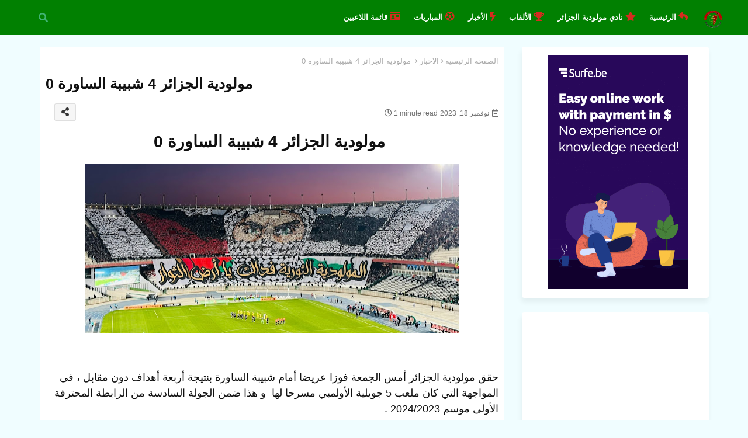

--- FILE ---
content_type: text/html; charset=UTF-8
request_url: https://www.mouloudiaalgeria.com/2023/11/mca4jss0.html
body_size: 69535
content:
<!DOCTYPE html>
<html class='rtl' dir='rtl' lang='ar' xmlns='http://www.w3.org/1999/xhtml' xmlns:b='http://www.google.com/2005/gml/b' xmlns:data='http://www.google.com/2005/gml/data' xmlns:expr='http://www.google.com/2005/gml/expr'>
<head>
<meta content='b7cd4057bbaca8041c70ee5c4003d79d' name='surfe.pro'/>
<!--- Edgy Templates All Packed SEO /-->
<meta content='width=device-width, initial-scale=1, minimum-scale=1, maximum-scale=1' name='viewport'/>
<title> مولودية الجزائر 4 شبيبة الساورة 0</title>
<meta content='text/html; charset=UTF-8' http-equiv='Content-Type'/>
<meta content='blogger' name='generator'/>
<link href='https://www.mouloudiaalgeria.com/favicon.ico' rel='icon' type='image/x-icon'/>
<link href='https://www.mouloudiaalgeria.com/favicon.ico' rel='icon' sizes='32x32'/>
<link href='https://www.mouloudiaalgeria.com/favicon.ico' rel='icon' sizes='100x100'/>
<link href='https://www.mouloudiaalgeria.com/favicon.ico' rel='apple-touch-icon'/>
<meta content='https://www.mouloudiaalgeria.com/favicon.ico' name='msapplication-TileImage'/>
<link href='https://www.mouloudiaalgeria.com/2023/11/mca4jss0.html' hreflang='x-default' rel='alternate'/>
<meta content='#41b375' name='theme-color'/>
<meta content='#41b375' name='msapplication-navbutton-color'/>
<link href='https://www.mouloudiaalgeria.com/2023/11/mca4jss0.html' rel='canonical'/>
<link rel="alternate" type="application/atom+xml" title="انصار مولودية الجزائر - Atom" href="https://www.mouloudiaalgeria.com/feeds/posts/default" />
<link rel="alternate" type="application/rss+xml" title="انصار مولودية الجزائر - RSS" href="https://www.mouloudiaalgeria.com/feeds/posts/default?alt=rss" />
<link rel="service.post" type="application/atom+xml" title="انصار مولودية الجزائر - Atom" href="https://www.blogger.com/feeds/6505875857942076546/posts/default" />

<link rel="alternate" type="application/atom+xml" title="انصار مولودية الجزائر - Atom" href="https://www.mouloudiaalgeria.com/feeds/2661591542289743778/comments/default" />
<meta content='حقق مولودية الجزائر أمس الجمعة فوزا عريضا أمام شبيبة الساورة بنتيجة أربعة أهداف دون مقابل' name='description'/>
<!-- Metadata for Open Graph protocol available here http://ogp.me/. -->
<meta content='index, follow, max-snippet:-1, max-image-preview:large, max-video-preview:-1' name='robots'/>
<meta content='article' property='og:type'/>
<meta content=' مولودية الجزائر 4 شبيبة الساورة 0' property='og:title'/>
<meta content='https://www.mouloudiaalgeria.com/2023/11/mca4jss0.html' property='og:url'/>
<meta content='حقق مولودية الجزائر أمس الجمعة فوزا عريضا أمام شبيبة الساورة بنتيجة أربعة أهداف دون مقابل' property='og:description'/>
<meta content='انصار مولودية الجزائر' property='og:site_name'/>
<meta content='https://blogger.googleusercontent.com/img/b/R29vZ2xl/AVvXsEisYu2oIUH3Ev8tEO0GX7am15pP1qSyjf7LgxERwwEuuHXRyX31TOErjfuCxr_w00I09dmRTJEWNiaJYwyODSvxEfFOMH2SprK9yQC8N-SL8RYVw7qCZqxFNcQOkLSaLc-f3ARJkbj69wSCnGZL09MosMG3aISL0ocDNy4a9dZ9y1UfPB3h_2eVWr2sudw/w640-h290/%D8%A7%D9%84%D9%85%D9%88%D9%84%D9%88%D8%AF%D9%8A%D8%A94%20%D8%A7%D9%84%D8%B3%D8%A7%D9%88%D8%B1%D8%A90.jpg' property='og:image'/>
<meta content='https://blogger.googleusercontent.com/img/b/R29vZ2xl/AVvXsEisYu2oIUH3Ev8tEO0GX7am15pP1qSyjf7LgxERwwEuuHXRyX31TOErjfuCxr_w00I09dmRTJEWNiaJYwyODSvxEfFOMH2SprK9yQC8N-SL8RYVw7qCZqxFNcQOkLSaLc-f3ARJkbj69wSCnGZL09MosMG3aISL0ocDNy4a9dZ9y1UfPB3h_2eVWr2sudw/w640-h290/%D8%A7%D9%84%D9%85%D9%88%D9%84%D9%88%D8%AF%D9%8A%D8%A94%20%D8%A7%D9%84%D8%B3%D8%A7%D9%88%D8%B1%D8%A90.jpg' name='twitter:image'/>
<meta content=' مولودية الجزائر 4 شبيبة الساورة 0' property='og:title'/>
<meta content=' مولودية الجزائر 4 شبيبة الساورة 0' name='keywords'/>
<link href='https://www.mouloudiaalgeria.com/2023/11/mca4jss0.html' hreflang='en' rel='alternate'/>
<meta content='summary_large_image' name='twitter:card'/>
<meta content=' مولودية الجزائر 4 شبيبة الساورة 0' name='twitter:title'/>
<meta content='https://www.mouloudiaalgeria.com/2023/11/mca4jss0.html' name='twitter:domain'/>
<meta content='حقق مولودية الجزائر أمس الجمعة فوزا عريضا أمام شبيبة الساورة بنتيجة أربعة أهداف دون مقابل' name='twitter:description'/>
<meta content='حقق مولودية الجزائر أمس الجمعة فوزا عريضا أمام شبيبة الساورة بنتيجة أربعة أهداف دون مقابل' name='twitter:creator'/>
<meta content='en_US' property='og:locale'/>
<meta content='en_GB' property='og:locale:alternate'/>
<meta content='id_ID' property='og:locale:alternate'/>
<link href='//1.bp.blogspot.com' rel='dns-prefetch'/>
<link href='//28.2bp.blogspot.com' rel='dns-prefetch'/>
<link href='//3.bp.blogspot.com' rel='dns-prefetch'/>
<link href='//4.bp.blogspot.com' rel='dns-prefetch'/>
<link href='//2.bp.blogspot.com' rel='dns-prefetch'/>
<link href='//www.blogger.com' rel='dns-prefetch'/>
<link href='//maxcdn.bootstrapcdn.com' rel='dns-prefetch'/>
<link href='//fonts.googleapis.com' rel='dns-prefetch'/>
<link href='//use.fontawesome.com' rel='dns-prefetch'/>
<link href='//ajax.googleapis.com' rel='dns-prefetch'/>
<link href='//resources.blogblog.com' rel='dns-prefetch'/>
<link href='//feeds.feedburner.com' rel='dns-prefetch'/>
<link href='//cdnjs.cloudflare.com' rel='dns-prefetch'/>
<link href='//www.google-analytics.com' rel='dns-prefetch'/>
<link href='//themes.googleusercontent.com ' rel='dns-prefetch'/>
<link href='//pagead2.googlesyndication.com' rel='dns-prefetch'/>
<link href='//googleads.g.doubleclick.net' rel='dns-prefetch'/>
<link href='//www.gstatic.com' rel='preconnect'/>
<link href='//www.googletagservices.com' rel='dns-prefetch'/>
<link href='//static.xx.fbcdn.net' rel='dns-prefetch'/>
<link href='//tpc.googlesyndication.com' rel='dns-prefetch'/>
<link href='//apis.google.com' rel='dns-prefetch'/>
<link href='//www.facebook.com' rel='dns-prefetch'/>
<link href='//connect.facebook.net' rel='dns-prefetch'/>
<link href='//twitter.com' rel='dns-prefetch'/>
<link href='//www.youtube.com' rel='dns-prefetch'/>
<link href='//www.pinterest.com' rel='dns-prefetch'/>
<link href='//www.linkedin.com' rel='dns-prefetch'/>
<!-- Font Awesome Free 5.15.4 -->
<link href='//cdnjs.cloudflare.com/ajax/libs/font-awesome/5.15.4/css/fontawesome.min.css' rel='stylesheet'/>
<!-- Template Style CSS -->
<style id='page-skin-1' type='text/css'><!--
/*
-----------------------------------------------
Blogger Template Style
Name:        MCA  - mouloudia algeria
Version:     1.1.1.V
Author:      MCA mouloudia algeria
Author Url:  https://mouloudiaalgeria.com/
Designed by: MCA Templates
Last Update: 14/04/2025
This Theme is Created by mouloudiaalgeria.com This work is licensed under a Creative Commons Attribution-NoDerivatives 4.0 International License http://creativecommons.org/licenses/by-nd/4.0/ No One Has Been Permission to Sell Or Distribute this template without Our Permission.
----------------------------------------------- */
/*-- Google Open Sans Font Family --*/
@font-face{font-family:'Open Sans';font-style:italic;font-weight:400;font-stretch:100%;font-display:swap;src:url(https://fonts.gstatic.com/s/opensans/v27/memQYaGs126MiZpBA-UFUIcVXSCEkx2cmqvXlWq8tWZ0Pw86hd0Rk8ZkWV0ewJER.woff2) format('woff2');unicode-range:U+0460-052F,U+1C80-1C88,U+20B4,U+2DE0-2DFF,U+A640-A69F,U+FE2E-FE2F;}
@font-face{font-family:'Open Sans';font-style:italic;font-weight:400;font-stretch:100%;font-display:swap;src:url(https://fonts.gstatic.com/s/opensans/v27/memQYaGs126MiZpBA-UFUIcVXSCEkx2cmqvXlWq8tWZ0Pw86hd0Rk8ZkWVQewJER.woff2) format('woff2');unicode-range:U+0400-045F,U+0490-0491,U+04B0-04B1,U+2116;}
@font-face{font-family:'Open Sans';font-style:italic;font-weight:400;font-stretch:100%;font-display:swap;src:url(https://fonts.gstatic.com/s/opensans/v27/memQYaGs126MiZpBA-UFUIcVXSCEkx2cmqvXlWq8tWZ0Pw86hd0Rk8ZkWVwewJER.woff2) format('woff2');unicode-range:U+1F00-1FFF;}
@font-face{font-family:'Open Sans';font-style:italic;font-weight:400;font-stretch:100%;font-display:swap;src:url(https://fonts.gstatic.com/s/opensans/v27/memQYaGs126MiZpBA-UFUIcVXSCEkx2cmqvXlWq8tWZ0Pw86hd0Rk8ZkWVMewJER.woff2) format('woff2');unicode-range:U+0370-03FF;}
@font-face{font-family:'Open Sans';font-style:italic;font-weight:400;font-stretch:100%;font-display:swap;src:url(https://fonts.gstatic.com/s/opensans/v27/memQYaGs126MiZpBA-UFUIcVXSCEkx2cmqvXlWq8tWZ0Pw86hd0Rk8ZkWVIewJER.woff2) format('woff2');unicode-range:U+0590-05FF,U+20AA,U+25CC,U+FB1D-FB4F;}
@font-face{font-family:'Open Sans';font-style:italic;font-weight:400;font-stretch:100%;font-display:swap;src:url(https://fonts.gstatic.com/s/opensans/v27/memQYaGs126MiZpBA-UFUIcVXSCEkx2cmqvXlWq8tWZ0Pw86hd0Rk8ZkWV8ewJER.woff2) format('woff2');unicode-range:U+0102-0103,U+0110-0111,U+0128-0129,U+0168-0169,U+01A0-01A1,U+01AF-01B0,U+1EA0-1EF9,U+20AB;}
@font-face{font-family:'Open Sans';font-style:italic;font-weight:400;font-stretch:100%;font-display:swap;src:url(https://fonts.gstatic.com/s/opensans/v27/memQYaGs126MiZpBA-UFUIcVXSCEkx2cmqvXlWq8tWZ0Pw86hd0Rk8ZkWV4ewJER.woff2) format('woff2');unicode-range:U+0100-024F,U+0259,U+1E00-1EFF,U+2020,U+20A0-20AB,U+20AD-20CF,U+2113,U+2C60-2C7F,U+A720-A7FF;}
@font-face{font-family:'Open Sans';font-style:italic;font-weight:400;font-stretch:100%;font-display:swap;src:url(https://fonts.gstatic.com/s/opensans/v27/memQYaGs126MiZpBA-UFUIcVXSCEkx2cmqvXlWq8tWZ0Pw86hd0Rk8ZkWVAewA.woff2) format('woff2');unicode-range:U+0000-00FF,U+0131,U+0152-0153,U+02BB-02BC,U+02C6,U+02DA,U+02DC,U+2000-206F,U+2074,U+20AC,U+2122,U+2191,U+2193,U+2212,U+2215,U+FEFF,U+FFFD;}
@font-face{font-family:'Open Sans';font-style:normal;font-weight:400;font-stretch:100%;font-display:swap;src:url(https://fonts.gstatic.com/s/opensans/v27/memvYaGs126MiZpBA-UvWbX2vVnXBbObj2OVTSKmu1aB.woff2) format('woff2');unicode-range:U+0460-052F,U+1C80-1C88,U+20B4,U+2DE0-2DFF,U+A640-A69F,U+FE2E-FE2F;}
@font-face{font-family:'Open Sans';font-style:normal;font-weight:400;font-stretch:100%;font-display:swap;src:url(https://fonts.gstatic.com/s/opensans/v27/memvYaGs126MiZpBA-UvWbX2vVnXBbObj2OVTSumu1aB.woff2) format('woff2');unicode-range:U+0400-045F,U+0490-0491,U+04B0-04B1,U+2116;}
@font-face{font-family:'Open Sans';font-style:normal;font-weight:400;font-stretch:100%;font-display:swap;src:url(https://fonts.gstatic.com/s/opensans/v27/memvYaGs126MiZpBA-UvWbX2vVnXBbObj2OVTSOmu1aB.woff2) format('woff2');unicode-range:U+1F00-1FFF;}
@font-face{font-family:'Open Sans';font-style:normal;font-weight:400;font-stretch:100%;font-display:swap;src:url(https://fonts.gstatic.com/s/opensans/v27/memvYaGs126MiZpBA-UvWbX2vVnXBbObj2OVTSymu1aB.woff2) format('woff2');unicode-range:U+0370-03FF;}
@font-face{font-family:'Open Sans';font-style:normal;font-weight:400;font-stretch:100%;font-display:swap;src:url(https://fonts.gstatic.com/s/opensans/v27/memvYaGs126MiZpBA-UvWbX2vVnXBbObj2OVTS2mu1aB.woff2) format('woff2');unicode-range:U+0590-05FF,U+20AA,U+25CC,U+FB1D-FB4F;}
@font-face{font-family:'Open Sans';font-style:normal;font-weight:400;font-stretch:100%;font-display:swap;src:url(https://fonts.gstatic.com/s/opensans/v27/memvYaGs126MiZpBA-UvWbX2vVnXBbObj2OVTSCmu1aB.woff2) format('woff2');unicode-range:U+0102-0103,U+0110-0111,U+0128-0129,U+0168-0169,U+01A0-01A1,U+01AF-01B0,U+1EA0-1EF9,U+20AB;}
@font-face{font-family:'Open Sans';font-style:normal;font-weight:400;font-stretch:100%;font-display:swap;src:url(https://fonts.gstatic.com/s/opensans/v27/memvYaGs126MiZpBA-UvWbX2vVnXBbObj2OVTSGmu1aB.woff2) format('woff2');unicode-range:U+0100-024F,U+0259,U+1E00-1EFF,U+2020,U+20A0-20AB,U+20AD-20CF,U+2113,U+2C60-2C7F,U+A720-A7FF;}
@font-face{font-family:'Open Sans';font-style:normal;font-weight:400;font-stretch:100%;font-display:swap;src:url(https://fonts.gstatic.com/s/opensans/v27/memvYaGs126MiZpBA-UvWbX2vVnXBbObj2OVTS-muw.woff2) format('woff2');unicode-range:U+0000-00FF,U+0131,U+0152-0153,U+02BB-02BC,U+02C6,U+02DA,U+02DC,U+2000-206F,U+2074,U+20AC,U+2122,U+2191,U+2193,U+2212,U+2215,U+FEFF,U+FFFD;}
@font-face{font-family:'Open Sans';font-style:normal;font-weight:600;font-stretch:100%;font-display:swap;src:url(https://fonts.gstatic.com/s/opensans/v27/memvYaGs126MiZpBA-UvWbX2vVnXBbObj2OVTSKmu1aB.woff2) format('woff2');unicode-range:U+0460-052F,U+1C80-1C88,U+20B4,U+2DE0-2DFF,U+A640-A69F,U+FE2E-FE2F;}
@font-face{font-family:'Open Sans';font-style:normal;font-weight:600;font-stretch:100%;font-display:swap;src:url(https://fonts.gstatic.com/s/opensans/v27/memvYaGs126MiZpBA-UvWbX2vVnXBbObj2OVTSumu1aB.woff2) format('woff2');unicode-range:U+0400-045F,U+0490-0491,U+04B0-04B1,U+2116;}
@font-face{font-family:'Open Sans';font-style:normal;font-weight:600;font-stretch:100%;font-display:swap;src:url(https://fonts.gstatic.com/s/opensans/v27/memvYaGs126MiZpBA-UvWbX2vVnXBbObj2OVTSOmu1aB.woff2) format('woff2');unicode-range:U+1F00-1FFF;}
@font-face{font-family:'Open Sans';font-style:normal;font-weight:600;font-stretch:100%;font-display:swap;src:url(https://fonts.gstatic.com/s/opensans/v27/memvYaGs126MiZpBA-UvWbX2vVnXBbObj2OVTSymu1aB.woff2) format('woff2');unicode-range:U+0370-03FF;}
@font-face{font-family:'Open Sans';font-style:normal;font-weight:600;font-stretch:100%;font-display:swap;src:url(https://fonts.gstatic.com/s/opensans/v27/memvYaGs126MiZpBA-UvWbX2vVnXBbObj2OVTS2mu1aB.woff2) format('woff2');unicode-range:U+0590-05FF,U+20AA,U+25CC,U+FB1D-FB4F;}
@font-face{font-family:'Open Sans';font-style:normal;font-weight:600;font-stretch:100%;font-display:swap;src:url(https://fonts.gstatic.com/s/opensans/v27/memvYaGs126MiZpBA-UvWbX2vVnXBbObj2OVTSCmu1aB.woff2) format('woff2');unicode-range:U+0102-0103,U+0110-0111,U+0128-0129,U+0168-0169,U+01A0-01A1,U+01AF-01B0,U+1EA0-1EF9,U+20AB;}
@font-face{font-family:'Open Sans';font-style:normal;font-weight:600;font-stretch:100%;font-display:swap;src:url(https://fonts.gstatic.com/s/opensans/v27/memvYaGs126MiZpBA-UvWbX2vVnXBbObj2OVTSGmu1aB.woff2) format('woff2');unicode-range:U+0100-024F,U+0259,U+1E00-1EFF,U+2020,U+20A0-20AB,U+20AD-20CF,U+2113,U+2C60-2C7F,U+A720-A7FF;}
@font-face{font-family:'Open Sans';font-style:normal;font-weight:600;font-stretch:100%;font-display:swap;src:url(https://fonts.gstatic.com/s/opensans/v27/memvYaGs126MiZpBA-UvWbX2vVnXBbObj2OVTS-muw.woff2) format('woff2');unicode-range:U+0000-00FF,U+0131,U+0152-0153,U+02BB-02BC,U+02C6,U+02DA,U+02DC,U+2000-206F,U+2074,U+20AC,U+2122,U+2191,U+2193,U+2212,U+2215,U+FEFF,U+FFFD;}
@font-face{font-family:'Open Sans';font-style:normal;font-weight:700;font-stretch:100%;font-display:swap;src:url(https://fonts.gstatic.com/s/opensans/v27/memvYaGs126MiZpBA-UvWbX2vVnXBbObj2OVTSKmu1aB.woff2) format('woff2');unicode-range:U+0460-052F,U+1C80-1C88,U+20B4,U+2DE0-2DFF,U+A640-A69F,U+FE2E-FE2F;}
@font-face{font-family:'Open Sans';font-style:normal;font-weight:700;font-stretch:100%;font-display:swap;src:url(https://fonts.gstatic.com/s/opensans/v27/memvYaGs126MiZpBA-UvWbX2vVnXBbObj2OVTSumu1aB.woff2) format('woff2');unicode-range:U+0400-045F,U+0490-0491,U+04B0-04B1,U+2116;}
@font-face{font-family:'Open Sans';font-style:normal;font-weight:700;font-stretch:100%;font-display:swap;src:url(https://fonts.gstatic.com/s/opensans/v27/memvYaGs126MiZpBA-UvWbX2vVnXBbObj2OVTSOmu1aB.woff2) format('woff2');unicode-range:U+1F00-1FFF;}
@font-face{font-family:'Open Sans';font-style:normal;font-weight:700;font-stretch:100%;font-display:swap;src:url(https://fonts.gstatic.com/s/opensans/v27/memvYaGs126MiZpBA-UvWbX2vVnXBbObj2OVTSymu1aB.woff2) format('woff2');unicode-range:U+0370-03FF;}
@font-face{font-family:'Open Sans';font-style:normal;font-weight:700;font-stretch:100%;font-display:swap;src:url(https://fonts.gstatic.com/s/opensans/v27/memvYaGs126MiZpBA-UvWbX2vVnXBbObj2OVTS2mu1aB.woff2) format('woff2');unicode-range:U+0590-05FF,U+20AA,U+25CC,U+FB1D-FB4F;}
@font-face{font-family:'Open Sans';font-style:normal;font-weight:700;font-stretch:100%;font-display:swap;src:url(https://fonts.gstatic.com/s/opensans/v27/memvYaGs126MiZpBA-UvWbX2vVnXBbObj2OVTSCmu1aB.woff2) format('woff2');unicode-range:U+0102-0103,U+0110-0111,U+0128-0129,U+0168-0169,U+01A0-01A1,U+01AF-01B0,U+1EA0-1EF9,U+20AB;}
@font-face{font-family:'Open Sans';font-style:normal;font-weight:700;font-stretch:100%;font-display:swap;src:url(https://fonts.gstatic.com/s/opensans/v27/memvYaGs126MiZpBA-UvWbX2vVnXBbObj2OVTSGmu1aB.woff2) format('woff2');unicode-range:U+0100-024F,U+0259,U+1E00-1EFF,U+2020,U+20A0-20AB,U+20AD-20CF,U+2113,U+2C60-2C7F,U+A720-A7FF;}
@font-face{font-family:'Open Sans';font-style:normal;font-weight:700;font-stretch:100%;font-display:swap;src:url(https://fonts.gstatic.com/s/opensans/v27/memvYaGs126MiZpBA-UvWbX2vVnXBbObj2OVTS-muw.woff2) format('woff2');unicode-range:U+0000-00FF,U+0131,U+0152-0153,U+02BB-02BC,U+02C6,U+02DA,U+02DC,U+2000-206F,U+2074,U+20AC,U+2122,U+2191,U+2193,U+2212,U+2215,U+FEFF,U+FFFD;}
/*-- Font Awesome Free 5.15.1 --*/
@font-face{font-family:"Font Awesome 5 Brands";font-display:swap;font-style:normal;font-weight:400;font-display:block;src:url(https://cdnjs.cloudflare.com/ajax/libs/font-awesome/5.15.1/webfonts/fa-brands-400.eot);src:url(https://cdnjs.cloudflare.com/ajax/libs/font-awesome/5.15.1/webfonts/fa-brands-400.eot?#iefix) format("embedded-opentype"),url(https://cdnjs.cloudflare.com/ajax/libs/font-awesome/5.15.1/webfonts/fa-brands-400.woff2) format("woff2"),url(https://cdnjs.cloudflare.com/ajax/libs/font-awesome/5.15.1/webfonts/fa-brands-400.woff) format("woff"),url(https://cdnjs.cloudflare.com/ajax/libs/font-awesome/5.15.1/webfonts/fa-brands-400.ttf) format("truetype"),url(https://cdnjs.cloudflare.com/ajax/libs/font-awesome/5.15.1/webfonts/fa-brands-400.svg#fontawesome) format("svg")}.fab{font-family:"Font Awesome 5 Brands";font-weight:400}
@font-face{font-family:"Font Awesome 5 Free";font-display:swap;font-style:normal;font-weight:400;font-display:block;src:url(https://cdnjs.cloudflare.com/ajax/libs/font-awesome/5.15.1/webfonts/fa-regular-400.eot);src:url(https://cdnjs.cloudflare.com/ajax/libs/font-awesome/5.15.1/webfonts/fa-regular-400.eot?#iefix) format("embedded-opentype"),url(https://cdnjs.cloudflare.com/ajax/libs/font-awesome/5.15.1/webfonts/fa-regular-400.woff2) format("woff2"),url(https://cdnjs.cloudflare.com/ajax/libs/font-awesome/5.15.1/webfonts/fa-regular-400.woff) format("woff"),url(https://cdnjs.cloudflare.com/ajax/libs/font-awesome/5.15.1/webfonts/fa-regular-400.ttf) format("truetype"),url(https://cdnjs.cloudflare.com/ajax/libs/font-awesome/5.15.1/webfonts/fa-regular-400.svg#fontawesome) format("svg")}.far{font-family:"Font Awesome 5 Free";font-weight:400}
@font-face{font-family:"Font Awesome 5 Free";font-display:swap;font-style:normal;font-weight:900;font-display:block;src:url(https://cdnjs.cloudflare.com/ajax/libs/font-awesome/5.15.1/webfonts/fa-solid-900.eot);src:url(https://cdnjs.cloudflare.com/ajax/libs/font-awesome/5.15.1/webfonts/fa-solid-900.eot?#iefix) format("embedded-opentype"),url(https://cdnjs.cloudflare.com/ajax/libs/font-awesome/5.15.1/webfonts/fa-solid-900.woff2) format("woff2"),url(https://cdnjs.cloudflare.com/ajax/libs/font-awesome/5.15.1/webfonts/fa-solid-900.woff) format("woff"),url(https://cdnjs.cloudflare.com/ajax/libs/font-awesome/5.15.1/webfonts/fa-solid-900.ttf) format("truetype"),url(https://cdnjs.cloudflare.com/ajax/libs/font-awesome/5.15.1/webfonts/fa-solid-900.svg#fontawesome) format("svg")}.fa,.far,.fas{font-family:"Font Awesome 5 Free"}.fa,.fas{font-weight:900}
/*-- Reset CSS Start Here --*/
html.rtl {
--body-font: 'Cairo',Arial,sans-serif;
--meta-font: 'Cairo',Arial,sans-serif;
--title-font: 'Cairo',Arial,sans-serif;
--text-font: 'Cairo',Arial,sans-serif;
}
:root{
--body-font:'Open Sans', Arial, sans-serif;
--title-font:'Open Sans', Arial, sans-serif;
--meta-font:'Open Sans', Arial, sans-serif;
--text-font:'Open Sans', Arial, sans-serif;
--text-font-color:#101010;
--runs-solid-color:#c1bbbb;
--black-color:#404040;
--hero-color:#aaaaaa;
--main-menu-bg:#018001;
--snippet-color:#aba4a4;
--solid-border:#ddd;
--featured-posts-title:#333333;
--button-bg-color:#d52c1f;
--button-text-color:#ffffff;
--cloud-bg-color:#4353ff;
--cloud-border-color:#4353ff;
--list-text-color:#4353ff;
--theme-text-color:#101010;
--featured-gadgets-title:#3e3e3e;
--placeholder-text-color:#3e3e3e;
--main-menu-text-color:#41b375;
--sub-menu-text-color:#018001;
--footer-title-color:#d7d7d7;
--footer-copyright-bg:#0e151d;
--body-color-main:#f0fdff url() repeat fixed top left;
--all-link-color:#101010;
--label-bg-color:#f94509;
--black-text:#000000;
--main-text-color:#101010;
--mobile-menu-bg:#ffffff;
--white-bg:#ffffff;
--bg-cards:#ffffff;
--block-bg:#ffffff;
--featured-posts-title-featured:#ffffff;
--white-label-color:#ffffff;
--bg-cards-video:#121212;
--bg-cards-shadow:-1px 7px 10px 0 rgb(0 0 0 / 0.06);
--bt-breaking:rgba(0 0 0 / 0.08);
--bt-breaking-text:#626262;
--shadow-top:0 0 20px rgba(0,0,0,.15);
--shadow-top-fixed:5px 5px 8px 0px rgba(224 223 223 / 0.48);
--ads-bg:rgb(143 183 255 / 0.20);
--ads-text:#898989;
--buttons-category-text:#1d1d1d;
--snip-text-color:#eeeeee;
--search-bt-text:#626262;
--comments-dec:#333;
--sticky-bg:#f1f1f1;
--input-form:transparent;
--bt-home:#f2f7fb;
--cm-count:#555555;
--cCjtit-mynav-text:#4e4e4e;
--footer-email-title:#ffffff;
--sticky-lists:#f7fcff;
--post-snip-data:#707070;
--post-snip-open:#383838;
--ico-relative:#e60000;
--ico-relative-hover:#e60000;
--front-bg-lists:#fff;
--share-author-links:#585858;
--box-posts-share:#f1f1f1;
--title-share:#1c1c1c;
--title-share-fa:#5c5c5c;
--footer-text-color:#d7d7d7;
--footer-about-text:#d7d7d7;
--footer-bg-color:#15202b;
--footer-gadgets-title:#d7d7d7;
--main-logo-text-color:#101010;
--submenu-bg-color:#41B375;
--comment-content:#f6f6f6;
--comment-text:#5e5e5e;
--label-text-color:#2c2c2c;
--pager-text-color:#6d6d6d;
--back-top-text:#3e3e3e;
--back-top:rgb(90 90 90 / 0.18);
--box-shadows:rgb(102 102 102 / 0.13);
}
a,abbr,acronym,address,applet,b,big,blockquote,body,caption,center,cite,code,dd,del,dfn,div,dl,dt,em,fieldset,font,form,h1,h2,h3,h4,h5,h6,html,i,iframe,img,ins,kbd,label,legend,li,object,p,pre,q,s,samp,small,span,strike,strong,sub,sup,table,tbody,td,tfoot,th,thead,tr,tt,u,ul,var{padding:0;border:0;outline:0;vertical-align:baseline;background:0;margin:0;text-decoration:none;}
form,textarea,input,button{font-family:var(--body-font);-webkit-appearance:none;-moz-appearance:none;appearance:none;border-radius:0;box-sizing:border-box}
.CSS_LIGHTBOX{z-index:999999!important}.CSS_LIGHTBOX_ATTRIBUTION_INDEX_CONTAINER .CSS_HCONT_CHILDREN_HOLDER > .CSS_LAYOUT_COMPONENT.CSS_HCONT_CHILD:first-child > .CSS_LAYOUT_COMPONENT{opacity:0}
input,textarea{outline:none}
/*! normalize.css v3.0.1 | MIT License | git.io/normalize */
dl,ul{list-style-position:inside;font-weight:400;list-style:none}
button{cursor: pointer;outline: none;}
ul li{list-style:none}
caption,th{text-align:center}
html,body{text-size-adjust:none;-webkit-text-size-adjust:none;-moz-text-size-adjust:none;-ms-text-size-adjust:none}
.separator a{clear:none!important;float:none!important;margin-left:0!important;margin-right:0!important}
#Navbar1,#navbar-iframe,.widget-item-control,a.quickedit,.home-link,.feed-links{display:none!important}
.center{display:table;margin:0 auto;position:relative}
.widget > h2,.widget > h3{display:none}
.widget iframe,.widget img{max-width:100%}
.container{width:100%;max-width:1145px;margin:0 auto;padding:0px;box-sizing:border-box}
.center{display:table;margin:0 auto;position:relative}
img{border:0;position:relative}
a,a:visited{text-decoration:none}
.clearfix{clear:both}
.section,.widget,.widget ul{margin:0;padding:0}
a{color::#ff3131}
a img{border:0}
abbr{text-decoration:none}
.widget>h2,.widget>h3{display:none}
*:before,*:after{-webkit-box-sizing:border-box;-moz-box-sizing:border-box;box-sizing:border-box;}
/*-- CSS Variables --*/
.no-items.section{display:none}
h1,h2,h3,h4,h5,h6{font-family:var(--title-font);font-weight:600}
body{position:relative;background:var(--body-color-main);font-family:var(--body-font);font-size:14px;font-weight:400;color:var(--black-text);word-wrap:break-word;margin:0;padding:0;font-style:normal;line-height:1.4em}
#outer-wrapper{position:relative;overflow:hidden;width:100%;max-width:100%;margin:0 auto}
.outer-container{width:1178px}
h1{font-size:26px;line-height:28px}
h3{font-size:22px;line-height:21px}
h4{font-size:20px;line-height:18px}
h5{font-size:16px;line-height:16px}
h6{font-size:13px;line-height:13px;margin-bottom:0;margin-top:0}
@media only screen and (min-width:1025px){h1{font-size:42px;line-height:46px}
h2{font-size:36px;line-height:40px}
h3{font-size:28px;line-height:35px}
h4{font-size:21px;line-height:26px}
}
.post-body h1{font-size:28px}
.post-body h2{font-size:24px}
.post-body h3{font-size:21px}
.post-body h4{font-size:18px}
.post-body h5{font-size:16px}
.post-body h6{font-size:13px}
.dark .post-body p{background:transparent!important;color:#fff!important}
#center-container{position:relative;float:left;width:100%;overflow:hidden;padding:20px 0 0;margin:0}
#center-container > .container{margin:0 auto}
#feed-view{position:relative;float:left;width:calc(100% - (320px + 30px));box-sizing:border-box;padding:0}
#sidebar-container{position:relative;float:right;width:320px;box-sizing:border-box;padding:0}
.post-filter-image{position:relative;display:block;transition:transform .3s ease}
.snip-thumbnail{position:relative;width:100%;height:100%;display:block;object-fit:cover;z-index:1;opacity:0;transition:opacity .30s ease,transform .30s ease}
.snip-thumbnail.lazy-img{opacity:1}
.row,.row-1{position:relative;}
.post-filter-link:hover .snip-thumbnail{filter: brightness(1.09);}
.background-layer:before{content:'';position:absolute;left:0;right:0;bottom:0;height:66%;background-image:linear-gradient(to bottom,transparent,rgb(0 0 0 / 0.56));-webkit-backface-visibility:hidden;backface-visibility:hidden;z-index:2;opacity:1;margin:0;transition:opacity .25s ease}
/*-- Social Icons Start Here (Global FontAwesome Icon Codes) --*/
.social-footer a:before,.social a:before{display:inline-block;font-family:'Font Awesome 5 Brands';font-style:normal;font-weight:400}
.social-footer .blogger a:before,.social .blogger:before{content:"\f37d"}
.social-footer .behance a:before,.social .behance:before{content:"\f1b4"}
.social-footer .digg a:before,.social .digg:before{content:"\f1a6"}
.social-footer .instagram a:before,.social .instagram:before{content:"\f16d"}
.social-footer .pinterest a:before,.social .pinterest:before{content:"\f0d2"}
.social-footer .rss a:before,.social .rss:before{content:'\f09e';font-family:'Font Awesome 5 Free';font-weight:900}
.social-footer .facebook a:before,.social .facebook:before{content:"\f09a"}
.social-footer .facebook-f a:before,.social .facebook-f:before{content:"\f09a"}
.social-footer .youtube a:before,.social .youtube:before{content:"\f167"}
.social-footer .stack-overflow a:before,.social .stack-overflow:before{content:"\f16c"}
.social-footer .github a:before,.social .github:before{content:"\f09b"}
.social-footer .linkedin a:before,.social .linkedin:before{content:"\f0e1"}
.social-footer .skype a:before,.social .skype:before{content:"\f17e"}
.social-footer .stumbleupon a:before,.social .stumbleupon:before{content:"\f1a4"}
.social-footer .tumblr a:before,.social .tumblr:before{content:"\f173"}
.social-footer .vk a:before,.social .vk:before{content:"\f189"}
.social-footer .reddit a:before,.social .reddit:before{content:"\f1a1"}
.social-footer .whatsapp a:before,.social .whatsapp:before{content:"\f232"}
.social-footer .telegram a:before,.social .telegram:before{content:"\f2c6"}
.social-footer .dribbble a:before,.social .dribbble:before{content:"\f17d"}
.social-footer .soundcloud a:before,.social .soundcloud:before{content:"\f1be"}
.social-footer .twitch a:before,.social .twitch:before{content:"\f1e8"}
.social-footer .delicious a:before,.social .delicious:before{content:"\f1a5"}
.social-footer .codepen a:before,.social .codepen:before{content:"\f1cb"}
.social-footer .snapchat a:before,.social .snapchat:before{content:"\f2ac"}
.social-footer .copy-post a:before,.social .copy-post:before{content:"\f0c5";font-family:'Font Awesome 5 Free'}
.social-footer .email a:before,.social .email:before{content:'\f0e0';font-family:'Font Awesome 5 Free'}
.social-footer .external-link a:before,.social .external-link:before{content:'\f35d';font-family:'Font Awesome 5 Free';font-weight:900}
.social-bg-hover a.blogger{color:#ff5722}
.social-bg-hover a.facebook,.social-bg-hover a.facebook-f{color:#3b5999}
.social-bg-hover a.youtube{color:#f50000}
.social-bg-hover a.messenger{color:#0084ff}
.social-bg-hover a.snapchat{color:#ffe700}
.social-bg-hover a.telegram{color:#179cde}
.social-bg-hover a.instagram{color:#dd277b}
.social-bg-hover a.pinterest,.social-bg-hover a.pinterest-p{color:#ca2127}
.social-bg-hover a.dribbble{color:#ea4c89}
.social-bg-hover a.linkedin{color:#0077b5}
.social-bg-hover a.stumbleupon{color:#eb4823}
.social-bg-hover a.vk{color:#4a76a8}
.social-bg-hover a.stack-overflow{color:#f48024}
.social-bg-hover a.github{color:#24292e}
.social-bg-hover a.soundcloud{background:linear-gradient(#ff7400,#ff3400)}
.social-bg-hover a.behance{color:#191919}
.social-bg-hover a.digg{color:#1b1a19}
.social-bg-hover a.delicious{color:#0076e8}
.social-bg-hover a.codepen{color:#000}
.social-bg-hover a.flipboard{color:#f52828}
.social-bg-hover a.reddit{color:#ff4500}
.social-bg-hover a.tumblr{color:#365069}
.social-bg-hover a.twitch{color:#6441a5}
.social-bg-hover a.rss{color:#ffc200}
.social-bg-hover a.skype{color:#00aff0}
.social-bg-hover a.whatsapp{color:#3fbb50}
.social-bg-hover a.discord{color:#7289da}
.social-bg-hover a.share{color:var(--hero-color)}
.social-bg-hover a.email{color:#888}
.social-bg-hover a.external-link{color:#3500e5}
.social-front-hover a.blogger{background:#ff5722}
.social-front-hover a.facebook,.social-front-hover a.facebook-f{background:#3b5999}
.social-front-hover a.youtube{background:#f50000}
.social-front-hover a.messenger{background:#0084ff}
.social-front-hover a.snapchat{background:#ffe700}
.social-front-hover a.telegram{background:#179cde}
.social-front-hover a.instagram{background:linear-gradient(15deg,#ffb13d,#dd277b,#4d5ed4)}
.social-front-hover a.pinterest:hover,.social-front-hover a.pinterest-p{background:#ca2127}
.social-front-hover a.dribbble{background:#ea4c89}
.social-front-hover a.linkedin{background:#0077b5}
.social-front-hover a.stumbleupon{background:#eb4823}
.social-front-hover a.vk{background:#4a76a8}
.social-front-hover a.stack-overflow{background:#f48024}
.social-front-hover a.github{background:#24292e}
.social-front-hover a.soundcloud{background:linear-gradient(#ff7400,#ff3400)}
.social-front-hover a.behance{background:#191919}
.social-front-hover a.digg{background:#1b1a19}
.social-front-hover a.delicious{background:#0076e8}
.social-front-hover a.codepen{background:#000}
.social-front-hover a.flipboard{background:#f52828}
.social-front-hover a.reddit{background:#ff4500}
.social-front-hover a.tumblr{background:#365069}
.social-front-hover a.twitch{background:#6441a5}
.social-front-hover a.rss{background:#ffc200}
.social-front-hover a.skype{background:#00aff0}
.social-front-hover a.whatsapp{background:#3fbb50}
.social-front-hover a.discord{background:#7289da}
.social-front-hover a.share{background:var(--hero-color)}
.social-front-hover a.email{background:#888}
.social-front-hover a.external-link{background:#3500e5}
.cCjtit-supermain-logo{display:none}
#cCjtit-fmenu>.mega-menu{position:unset!important}
.speedily-mainmenu li:hover .cCjtit-bmenu{opacity:1;visibility:visible}
.drop-down>a:after{content:'\f078';float:right;font-family:'Font Awesome 5 Free';font-size:9px;font-weight:900;margin:-1px 0 0 5px}
.cCjtit-bmenu{top:59px;transition:all .3s ease;-webkit-transition:all .3s ease;-moz-transition:all .3s ease;-o-transition:all .3s ease;opacity:0;visibility:hidden;width:100%;left:0;box-sizing:border-box;right:0;z-index:3333;color:var(--white-bg);height:auto;padding:20px;text-align:center;min-height:100px;position:absolute;background-color:var(--block-bg);box-shadow:0 10px 10px rgba(0,0,0,0.28)}
.speedily-mainmenu li:hover .cCjtit-bmenu{margin-top:1px;opacity:1;visibility:visible}
.Mega-ui{width:calc((100% - 50px) / 5);box-sizing:border-box;float:left;overflow:hidden;position:relative}
.Mega-ui:last-child{margin-right:0}
.Mega-ui .post-filter-link{position:relative;height:100%}
.Mega-uis{display:flex;justify-content:space-between;flex-wrap:wrap}
.Mega-uis .Mega-img-ui{height:180px;display:block;overflow:hidden;border-radius:5px;}
.Mega-uis .entry-title{font-size:14px;font-weight:600;line-height:1.2em;margin:0}
/*----- Home Page Buttons -----*/
.mega-wrap{position:relative;margin:0;padding:0;overflow:hidden;}
.section-sticky{position:fixed;display:none;left:0;right:0;bottom:0;background-color:var(--sticky-lists);border-top:1px solid rgb(108 108 108 / 0.14);padding:0 25px;box-shadow:0 5px 15px 0 rgb(0 0 0 / 0.46);z-index:111;}
ul.mobileMenu{display:flex;align-items:center;justify-content:space-between;height:50px;margin:0;padding:0;list-style:none;}
ul.mobileMenu li{position:relative;text-align:center;}
ul.mobileMenu li label, ul.mobileMenu li a{display:block;font-size:20px;color:var(--button-bg-color)}
ul.mobileMenu li label:hover, ul.mobileMenu li a:hover{color: #464646;}
/*----- Table of Content (TOC). -----*/
.tociki-pro{display:flex;width:100%;clear:both;margin:0}
.tociki-inner{position:relative;max-width:100%;font-size:14px;background-color:rgba(165 165 165 / 0.10);overflow:hidden;line-height:23px;border:1px solid #a0a0a0;border-radius:5px}
a.tociki-title{position:relative;display:flex;align-items:center;justify-content:space-between;height:38px;font-size:16px;font-weight:600;color:var(--text-font-color);padding:0 15px;margin:0}
.tociki-title-text{display:flex}
.tociki-title-text:before{content:'\f0cb';font-family:'Font Awesome 5 Free';font-size:14px;font-weight:900;margin:0 5px 0 0}
.rtl .tociki-title-text:before{margin:0 0 0 5px}
.tociki-title:after{content:'\f078';font-family:'Font Awesome 5 Free';font-size:12px;font-weight:900;margin:0 0 0 25px;color:var(--buttons-category-text);}
.rtl .tociki-title:after{margin:0 25px 0 0;}
.tociki-title.opened:after{content:'\f077'}
a.tociki-title:hover{text-decoration:none}
#tociki{display:none;padding:0 15px 10px;margin:0}
#tociki ol{padding:0 0 0 15px}
#tociki li{font-size:14px;margin:10px 0}
#tociki li a{color:var(--main-text-color)}
#tociki li a:hover{opacity:0.8;text-decoration:underline}
/*----- Cap the total number of ads (widgets and inline ads). -----*/
#top-ad-placeholder .widget > .widget-title,#bottom-ad-placeholder .widget > .widget-title{display:none}
#top-ad-placeholder,#bottom-ad-placeholder{margin:15px 0;padding:0;width:100%;overflow:hidden;}
.main-ads-pikihome{position:relative;float:left;width:100%;margin:15px 0 0}
.main-ads-pikihome .widget{position:relative;float:left;width:100%;line-height:0;margin:0 0 5px}
#post-placeholder{position:relative;box-sizing:border-box;width:100%;height:auto;padding:0 5px;margin:10px 0}
#post-placeholder .widget{position:relative;width:100%;line-height:0;height:auto}
/*----- Standard footer section under Parent of Center Container element. -----*/
#footer-container{display:block;background:#ff0000;margin:0;padding:0;overflow:hidden}
#footer-container .container{display:flex;flex-direction:column;justify-content:space-between;align-items:center;align-content:center;background:#018001;height:5px;}
#footer-container .footer-copyright{position:relative;font-size:13px;margin:0}
.copyright-text{margin:0;color:var(--footer-text-color);line-height:50px;}
#footer-container .footer-copyright a{color:var(--footer-text-color)}
#footer-container .footer-copyright a:hover{color:var(--footer-text-color)}
#footer-checks-menu{display:flex;justify-content:center;align-items:center;z-index:2;}
.footer-checks-menu ul li{position:relative;float:left;margin:0}
.footer-checks-menu ul li a{display:flex;font-size:14px;color:#ffffff;background:#018001;padding:6px 13px ;margin:12px 5px 4px;border-radius:15px;}
#footer-checks-menu ul li a:hover{opacity:0.8;}
.pikiList .postMode .fav-list{display:block;}
.postMode .fav-list,.pikiList .postMode .fav-grid{display:none;}
.postMode span i{font-size:17px;color:var(--button-bg-color);margin:0 0 0 5px;}
.postMode span{font-size:14px;margin:0 5px 0 0;cursor:pointer;}
.postMode .fav-grid{display:block;}
/*-- Top Social Menu CSS (IE/ IE9 etc.) --*/
.sharing-button .facebook a,.sharing-button .facebook-f a{background-color:#3b5999}
.sharing-button .reddit a{background-color:#ff4500}
.sharing-button .pinterest a,.sharing-button .pinterest-p a{background-color:#ca2127}
.sharing-button .linkedin a{background-color:#0077b5}
.sharing-button .whatsapp a{background-color:#3fbb50}
.sharing-button .email a{background-color:#888}
.cCjtit-supermain .fa{color:#FFF! important}
/*-- Top Social Menu Code (jQuery Latest Menu) --*/
.active-search #search-flex{top:50px;z-index:15151515;left:initial;width:100%;max-width: 1200px;}
.active-search .overlay{filter:blur(2.5px);background-color:rgba(27,27,37,0.5);z-index:151515;backdrop-filter:saturate(100%) blur(2.5px);visibility:visible;opacity:1;}
.active-search  .fixed-nos{position: relative;z-index: initial;}
#cCjtit-fmenumode{position:relative;float:left;width:100%;height:auto;margin:0}
.cCjtit-fmenuwrap-wrap,.cCjtit-fmenuwrap{position:relative;float:left;background:var(--main-menu-bg);width:100%;height:60px;box-sizing:border-box;padding:0;margin:0;}
#cCjtit-fmenumode .container{position:relative;margin:0 auto;max-width: 1200px;}
.SuperLogo-wrap{position:relative;box-sizing: border-box;width:100%;float:left;margin:0 30px 0 0;padding: 0;}
.SuperLogo{position:relative;float:left;height:55px;padding:5px 0 0 10px;margin:0}
.SuperLogo .SuperLogo-img{display:flex;align-items:center;height:40px;overflow:hidden;margin:0;}
.SuperLogo img{display:block;width:auto;height:auto;max-height:40px;margin:0;}
.show-menu-space{display:none;color:var(--main-menu-text-color);font-size:17px;padding:0 15px;}
.header-section{position:relative;display:flex;flex-wrap:wrap;justify-content:space-between;float:left;width:100%;margin:0;}
.header-left{position:static;display:flex;margin:0;}
.rtl .header-right{left:14px;right: unset;}
.header-right{position:absolute;top:0;right:14px;margin:0;z-index: 11;overflow: hidden;background:var(--main-menu-bg)}
.SuperLogo .widget{position:relative;display:flex;align-items:center;height:100%;margin:0;}
.SuperLogo-img .logo-img{display:flex;align-items:center;height:40px;overflow:hidden;margin:0;}
.SuperLogo h1{display:block;font-size:25px;color:var(--main-logo-text-color);height:30px;line-height:30px;overflow:hidden;padding:0;margin:0}
.SuperLogo h1 a{color:var(--main-logo-text-color)}
.SuperLogo #title-header{display:none;visibility:hidden}
.cCjtit-fmenuwrap.show{top:0;margin:0;}
.cCjtit-fmenuwrap.fixed-nos.show{background:var(--main-menu-bg)}
.main-menu-wrap{position:static;height:56px;margin:0}
#speedily-mainmenu .widget,#speedily-mainmenu .widget>.widget-title{display:none}
#speedily-mainmenu .show-menu{display:block}
#speedily-mainmenu{position:static;height:60px;z-index:10}
#speedily-mainmenu ul>li{position:relative;display: flex;flex-shrink: 0;}
#cCjtit-fmenu>li>a{position:relative;display:block;height:60px;font-size:13px;color:#ffffff;font-weight:600;text-transform:capitalize;line-height:60px;padding:0 10px;margin:0}
#cCjtit-fmenu>li>a i{margin:0 3px 0 0;font-size:16px;color:var(--button-bg-color)}
#cCjtit-fmenu>li>a:hover{opacity:0.8}
#speedily-mainmenu ul>li>ul{position:absolute;float:left;left:0;top:60px;width:180px;background:var(--submenu-bg-color);z-index:99999;visibility:hidden;opacity:0;-webkit-transform:translateY(-10px);transform:translateY(-10px);padding:0;box-shadow:0 2px 5px 0 rgba(0,0,0,0.15),0 2px 10px 0 rgba(0,0,0,0.17)}
#speedily-mainmenu ul>li>ul>li>ul{position:absolute;top:0;left:100%;-webkit-transform:translateX(-10px);transform:translateX(-10px);margin:0}
#speedily-mainmenu ul>li>ul>li{display:block;float:none;position:relative}
#speedily-mainmenu ul>li>ul>li a{position:relative;display:block;height:36px;font-size:13px;color:var(--sub-menu-text-color);line-height:36px;font-weight:400;box-sizing:border-box;padding:0 15px;margin:0;border-bottom:1px solid rgba(155,155,155,0.07)}
#speedily-mainmenu ul>li>ul>li:last-child a{border:0}
#speedily-mainmenu ul>li>ul>li:hover>a{opacity:0.8}
#speedily-mainmenu ul>li.sub-tab>a:after,#speedily-mainmenu ul>li.sub-has>a:after{content:'\f078';float:right;font-family:'Font Awesome 5 Free';font-size:9px;font-weight:900;margin:1px 0 0 5px}
#speedily-mainmenu ul>li>ul>li.sub-tab>a:after{content:'\f054';float:right;margin:0}
#speedily-mainmenu ul>li:hover>ul,#speedily-mainmenu ul>li>ul>li:hover>ul{visibility:visible;opacity:1;-webkit-backface-visibility:hidden;backface-visibility:hidden;-webkit-transform:translate(0);transform:translate(0)}
#speedily-mainmenu ul ul{transition:all .35s ease}
.loading-icon{width:100%;height:100%;display:flex ;justify-content:center;align-items:center;}
.loading-icon:after{content:"";width:40px;height:40px;border-radius:50%;border:2px solid var(--main-text-color);border-right:2px solid #c1c1c1;display:inline-block;animation:runload 0.6s infinite}
@-webkit-keyframes runload{0%{-webkit-transform:rotate(0deg);transform:rotate(0deg)}
to{-webkit-transform:rotate(1turn);transform:rotate(1turn)}
}
@keyframes runload{0%{-webkit-transform:rotate(0deg);transform:rotate(0deg)}
to{-webkit-transform:rotate(1turn);transform:rotate(1turn)}
}
.loading-frame{-webkit-animation-duration:.5s;animation-duration:.5s;-webkit-animation-fill-mode:both;animation-fill-mode:both}
@keyframes fadeIn{from{opacity:0}
to{opacity:1}
}
.run-time{animation-name:fadeIn}
@keyframes fadeInUp{from{opacity:0;transform:translate3d(0,5px,0)}
to{opacity:1;transform:translate3d(0,0,0)}
}
.load-time{animation-name:fadeInUp}
.overlay{visibility:hidden;opacity:0;position:fixed;top:0;left:0;right:0;bottom:0;z-index:1000;margin:0;transition:all .25s ease}
.show-menu-space:before{content:"\f0c9";font-family:'Font Awesome 5 Free';font-size:20px;font-weight:900}
#menu-space{display:none;position:fixed;width:80%;height:100%;top:0;left:0;bottom:0;background:var(--mobile-menu-bg);overflow:auto;z-index:1010;left:0;-webkit-transform:translateX(-100%);transform:translateX(-100%);visibility:hidden;box-shadow:3px 0 7px rgba(0,0,0,0.1);-webkit-transition:all .5s cubic-bezier(.79,.14,.15,.86);-moz-transition:all .5s cubic-bezier(.79,.14,.15,.86);-o-transition:all .5s cubic-bezier(.79,.14,.15,.86);transition:all .5s cubic-bezier(.79,.14,.15,.86)}
.spring-open #menu-space{-webkit-transform:translateX(0);transform:translateX(0);visibility:visible;opacity:.99;-webkit-transition:all .5s cubic-bezier(.79,.14,.15,.86);-moz-transition:all .5s cubic-bezier(.79,.14,.15,.86);-o-transition:all .5s cubic-bezier(.79,.14,.15,.86);transition:all .5s cubic-bezier(.79,.14,.15,.86)}
.area-runs{float:left;width:100%;margin:30px 0 15px;opacity:0;transition:all ease-in-out .3s;box-sizing:border-box;}
#menu-space{transition:all .6s ease-in-out}
.hide-cCjtit-supermain:hover{opacity: 0.8;}
.hide-cCjtit-supermain{position:absolute;top:10px;right:10px;display:block;color:var(--main-menu-text-color);font-size:14px;line-height:28px;text-align:center;cursor:pointer;z-index:20;border:1px solid rgb(51 51 51 / 0.20);border-radius:4px;padding:0 12px;-webkit-transition:transform ease-out .2s;-moz-transition:transform ease-out .2s;-ms-transition:transform ease-out .2s;-o-transition:transform ease-out .2s;transition:transform ease-out .2s;}
.hide-cCjtit-supermain:before{content:"\f00d";font-family:'Font Awesome 5 Free';font-weight:900}
.spring-open .area-runs,.spring-open .menu-space-flex{opacity:1}
.menu-space-flex{display:flex;flex-direction:column;opacity:0;justify-content:space-between;float:left;width:100%;height:calc(100% - 8%);transition:all ease-in-out .3s}
.social-mobile ul{margin: 0 0 0 15px;float: left;}
.post-inner-data.flex{display:flex;align-content:center;}
.post-inner-user{position:relative;float:left;}
span.author-image{position:relative;display:block;height:40px;width:40px;}
span.author-image img{border-radius:50%;}
.cCjtit-supermain{position:relative;float:left;width:100%;box-sizing:border-box;padding:0 25px}
ul#cCjtit-fmenu{display:flex;height:70px;}
.cCjtit-supermain>ul{margin:0}
#speedily-mainmenu .fa{padding:0 5px}
.cCjtit-supermain .fa{margin:5px;padding:auto}
.cCjtit-supermain .m-sub{display:none;padding:0}
.cCjtit-supermain ul li{position:relative;display:block;overflow:hidden;float:left;width:100%;font-size:14px;font-weight:600;margin:0;padding:0}
.cCjtit-supermain>ul li ul{overflow:hidden}
.cCjtit-supermain>ul>li{border-bottom:1px solid rgb(181 181 181 / 0.20)}
.cCjtit-supermain>ul>li.sub-tab>a:after,.cCjtit-supermain>ul>li>ul>li.sub-tab>a:after{font-family:'Font Awesome 5 Free';font-weight:900;content:"\f078";font-size:12px;position:absolute;right:0;margin-right:10px;height:100%;flex-direction:row;align-items:center;justify-content:center}
.rtl .cCjtit-supermain>ul>li.sub-tab>a:after,.rtl .cCjtit-supermain>ul>li>ul>li.sub-tab>a:after{left:0;right:unset;}
.cCjtit-supermain ul li.sub-tab.show>a:after{content:'\f077'}
.cCjtit-supermain ul li a:hover,.cCjtit-supermain ul li.sub-tab.show>a,.cCjtit-supermain ul li.sub-tab.show>.submenu-toggle{color:fff}
.cCjtit-supermain>ul>li>ul>li a{display:block;font-size:13px;font-weight:400;color:var(--sub-menu-text-color);padding:5px 0 5px 15px;}
.cCjtit-supermain>ul>li>ul>li a:before{content:"\2022";font-family:'Font Awesome 5 Free';font-style:normal;font-weight:700;color:rgb(88 88 88 / 0.42);font-size:15px;padding-right:5px}
.cCjtit-supermain>ul>li>ul>li>ul>li>a{padding:5px 0 5px 30px}
.cCjtit-supermain ul>li>.submenu-toggle:hover{opacity:0.8;}
.fixed-nos{position:fixed;top:-80px;left:0;width:100%;z-index:990;box-shadow: none;transition:top .17s ease}
.spring-open .fixed-nos{top:0}
.spring-open{overflow:hidden;left:0;right:0}
.search-wrap{position:relative;display:flex;height:60px;align-items:center;margin:0;}
#search-flex{display:none;position:fixed;height:70px;background-color:var(--bg-cards);margin:0;padding:0 20px;border-radius:9px;box-sizing:border-box;}
.search-flex-container{display:flex;justify-content:space-between;align-items:center;position:relative;float:right;width:100%;height:100%;background-color:rgba(0,0,0,0);overflow:hidden;margin:0;animation:animateSearch .20s ease}
.search-flex-container .search-form{position:relative;height:34px;background-color:rgb(139 139 139 / 0.16);flex:1;padding: 0 0 0 10px;border:0;border-radius: 4px 0 0 4px;}
.search-flex-container .search-input{position:relative;width:100%;height:35px;background-color:rgba(0,0,0,0);font-size:14px;color:var(--search-bt-text);font-weight:400;padding:0 15px 0 0;border:0;}
.search-flex-container .search-input:focus,.search-flex-container .search-input::placeholder{color:var(--search-bt-text);outline:none}
.search-flex-container .search-input::placeholder{opacity:.70}
.search-hidden:after{content:'\f00d';font-family:'Font Awesome 5 Free';font-weight:900;margin:0;}
@-webkit-keyframes animateSearch{0%{width:80%;opacity:0}
100%{width:100%;opacity:1}}
.cCjtit-closes{width:34px;height:34px;border-radius:0 4px 4px 0;background:rgb(139 139 139 / 0.16);color:var(--search-bt-text);font-size:14px;display:flex;align-items:center;justify-content:center;cursor:pointer;transition:transform ease-out .2s;z-index:20;padding:0;margin:0;}
.cCjtit-closes:hover{opacity:0.8;}
.speedily-search{color:var(--main-menu-text-color);top:0;right:0;width:40px;height:40px;font-size:16px;text-align:center;line-height:40px;cursor:pointer;z-index:20;padding:0;margin:0;transition:margin .25s ease;}
.speedily-search:before{content:"\f002";font-family:'Font Awesome 5 Free';font-weight:900}
input.search-input{background-color:transparent;border:0;text-align:start;font-size:35px;padding:20px;color:#fff;-webkit-transition:all .3s ease-out;-moz-transition:all .3s ease-out;-ms-transition:all .3s ease-out;-o-transition:all .3s ease-out;transition:all .3s ease-out}
input.search-input[type=text]{width:83%;height:60px;display:block}
.search-msg{text-align:center;font-size:18px;color:rgba(255,255,255,0.96);padding:5px 0;margin:10px 0;border-bottom:1px dashed rgba(255 255 255 / 0.36)}
.search-input{position:relative;padding:20px;padding-bottom:10px}
.search-input input{border-radius:5px;padding:5px 10px;width:98%;border:2px solid #eee}
#hidden-widget-container,.hide,.hidden-widgets{display:none;visibility:hidden}
/*-- Post Snip Starts here --*/
.post-snip{overflow:hidden;color:var(--post-snip-data);clear:both;font-size:12px;font-weight:400;padding:5px 1px}
span.post-author{font-size:12px;font-weight:600;color:var(--button-bg-color);margin:0 0 0 4px;}
.piki-hero-box{overflow:hidden;}
img.post-author-image{position:relative;display:inline-block;height:20px;width:20px;border-radius:50%;vertical-align:middle;}
.rtl img.post-author-image{margin: 0 0 0 5px;}
span.post-author:after{position:relative;display:inline-block;content:"-";margin:0 3px;color:var(--post-snip-data)}
.post-inner-username{display:flex;flex-direction:column;margin:0 0 0 10px;}
.all-flex{display:flex;justify-content:space-between;align-items:center;padding:0 0 12px;border-bottom:1px solid rgb(100 100 100 / 0.12)}
.post-inner-comments.flex{position:relative;overflow:hidden;margin:0 5px 0;display:flex;align-items:center;align-content:center;}
span.post-author-times:before{content:'Author - ';}
.post-times{position:relative;overflow:hidden;margin:4px 0 0;}
span.post-author-times{position:relative;display:block;font-size:12px;color:var(--main-menu-text-color);}
.post-times span.post-date{position:relative;font-size:12px;color:var(--post-snip-data);}
span#readTime{position:relative;font-size:12px;color:var(--post-snip-data);}
span#readTime:before{content:"\f017";font-family:'Font Awesome 5 Free';font-size:13px;margin:0 3px 0 5px;}
.post-times span.post-date:before{content:"\f272";font-family:'Font Awesome 5 Free';font-size:13px;margin:0 5px 0 0;}
.rtl .post-times span.post-date:before{margin:0 0 0 5px;}
.post-snip .post-date:before{font-family:'Font Awesome 5 Free';font-weight:400;margin:0 3px 0 0}
.item .post-snip .post-author:before{content:'By -';margin:0 3px 0 0;font-weight:normal;}
.item  .post-snip .post-date:before{content:'\f017'}
.post-snip a{color:#333;transition:color .40s}
.post-snip .author-image{overflow:hidden;position:relative;display:inline-block;width:25px;vertical-align:middle;height:25px;background-color:var(--runs-author-color);padding:1px;margin:0 3px 0 0;border:1px solid rgba(0 0 0 / 0.25);border-radius:100%;box-shadow:0px 0px 4px 3px rgba(0 0 0 / 0.06);}
.piki-ads{display:block;overflow: hidden;background-color:var(--ads-bg);text-align:center;line-height:85px;font-size:13px;font-style:italic;font-weight:600;color:var(--ads-text);border-radius:6px;}
.piki-ads-res{display:block;background-color:var(--ads-bg);text-align:center;line-height:205px;font-size:13px;font-style:italic;font-weight:600;color:var(--ads-text);border-radius:6px;}
.NewsPro-post{display:flex;justify-content:space-between;flex-wrap:wrap}
.NewsPro{width:32%;background:#fff;border-radius:0;margin-bottom:20px;position:relative}
.post-filter .entry-title,.related-wrap-ui .entry-title,.speedily-related .entry-title{display:block;float:left;width:100%;text-decoration:none;font-weight:600;line-height:1.1em;padding:4px 0 0;margin:0}
.speedily-related .entry-title,.cCjtit-flexbox .widget  .entry-title,.related-wrap-ui .entry-title{font-size:16px;}
.entry-title a{display:block;color:var(--featured-posts-title)}
.entry-title a:hover{color: #018001; opacity:0.8}
.StickyBox{position:fixed;top:0;right:0;bottom:0;left:0;width:100%;height:100%;display:flex;align-items:center;justify-content:center;opacity:0;visibility:hidden;transform: translate3d(0,72%,0);transition: all .2s ease;z-index:15151515;}
.show-share .StickyBox{opacity:1;visibility:visible;transform: translate3d(0,0,0);}
.StickyTab{display:flex;flex-direction:row;align-content:center;justify-content:space-between;align-items:center;width:100%;box-sizing:border-box;padding:0 16px 21px;margin:0 0 10px;color:var(--title-share);border-bottom:1px solid rgb(92 92 92 / 0.17);}
.StickyType{position:relative;display:block;float:left;font-size:15px;}
.StickyTab label{position:relative;display:block;font-size:20px;cursor:pointer;color:var(--title-share)}
.StickyDemo{width:100%;max-width:500px;max-height:90%;display:flex;margin:0 auto;padding:20px 0 35px;background-color:var(--bg-cards);border-radius:8px;overflow:hidden;position:relative;box-shadow:0 10px 8px -8px rgb(0 0 0 / 0.12);flex-direction:column;align-content:center;align-items:center;justify-content:space-between;}
.share-wrapper-icons.social-footer{display:flex;flex-wrap:wrap;list-style:none;margin:0;padding:10px 20px 20px;}
.share-wrapper-icons.social-footer li{list-style:none;width:25%;text-align:center;}
.share-wrapper-icons.social-footer li a{display:block;width:80px;height:40px;line-height:25px;font-size:11px;margin:6px auto;padding:15px 0;border-radius:2px;background:var(--box-posts-share);border:1px solid rgb(116 116 116 / 0.09);color:var(--title-share);text-align:center;cursor:pointer;}
.share-wrapper-icons.social-footer li a:hover{opacity:0.8}
.messageDone span{position:absolute;left:0;right:0;bottom:-70px;font-size:12px;display:block;width:190px;margin:0 auto 20px;padding:8px;border-radius:3px;background-color:rgb(0 0 0 / 0.63);color:#fefefe;line-height:20px;text-align:center;opacity:0;-webkit-animation:slidein 2s ease forwards;animation:slidein 2s ease forwards;}
div#messageDone{display:block;padding:20px 0 0;}
.copy-post input{margin:0;padding:0;outline:0;border:0;width:1px;height:0;opacity:0;}
.share-wrapper-icons.social-footer a:before{font-size:24px;text-align:center;margin:0 auto;color:var(--title-share-fa);display:block;}
.show-share .overlay{filter:blur(2.5px);background-color:rgba(27,27,37,0.5);z-index:151515;backdrop-filter:saturate(100%) blur(2.5px);visibility:visible;opacity:1;}
.share-wrapper{display:flex;flex-direction:row;align-content:center;justify-content:space-around;align-items:center;width:100%;box-sizing:border-box;padding:0 15px 10px;border-bottom:1px solid rgb(92 92 92 / 0.17);}
.share-images{position:relative;display:block;height:100%;width:80px;}
.share-images img{display:block;width:100%;height:100%;opacity:1;}
.StickyData{position:relative;display:block;float:left;padding:0 5px 0 20px;}
.StickyBase{position:relative;display:block;font-size:14px;color:var(--title-share);line-height:20px;padding:0;}
.StickyLabel{position:relative;display:block;font-size:12px;line-height:20px;color:var(--title-share);}
.StickyLabel span:before{content:'#';}
a.simple-viewmore:hover{opacity:0.8}
.NewsPro-post .item0 .label-news,.NewsPro-post .item0 .post-author{display:block}
.NewsPro-post .label-news{display:none}
.NewsPro-post .item0 .post-author{display:inline-block;padding:0 7px 0 0;text-transform:capitalize;color:var(--runs-solid-color);font-size:11px;font-weight:normal}
.NewsPro-post .item0{width:100%}
.piki-hero .piki-hero-thumb .post-filter-link{position:relative;width:100%;height:130px;display:block;overflow:hidden}
span.post-tag-fly{position:absolute;left:5px;top:5px;background:var(--label-bg-color);font-size:9px;color:var(--button-text-color);font-weight:500;text-transform:uppercase;padding:0px 5px 0;border-radius:4px;z-index:2;text-overflow:ellipsis;max-width:80px;overflow:hidden;white-space:nowrap;}
.featured-post-pro .open-iki{display:block!important}
.editor-box .FeaturedPost .entry-title{font-size:22px;height:54px;}
.editor-box .featured-meta{padding:25px 15px 0;height:200px;background:var(--bg-cards);box-shadow:var(--bg-cards-shadow);border-radius:4px;}
.speedily-relatedposts-featured{position:relative;margin:0 0 30px;clear:both}
.speedily-relatedflex{display:flex;justify-content:space-between;flex-wrap:wrap;margin:10px 0 0;}
.related-runs{position:relative;margin:0 0 25px;clear:both;display:block;padding:15px;background:var(--bg-cards);box-shadow:var(--bg-cards-shadow);border-radius:4px;}
.speedily-related .entry-title a{position:relative;display:block;font-size:14px;line-height:17px;}
.related-runs .speedily-relatedposts{width:31%;position:relative;margin:0}
.speedily-relatedposts-featured{position:relative;margin:0 0 30px;clear:both}
.speedily-relatedposts{width:calc((100% - 10px) / 3);position:relative;margin:0}
.speedily-relatedposts .speedily-relatedposts-thumb .post-filter-link{position:relative;width:100%;height:100%;display:block;overflow:hidden}
.speedily-relatedposts .speedily-relatedposts-thumb{width:100%;height:130px;display:block;overflow:hidden;border-radius:5px;}
.blog-posts .widget-title,.cCjtit-fedior .widget-title,.related-runs .widget-title{display:flex;justify-content:space-between;align-items:center;}
a.simple-viewmore{color:var(--theme-text-color);font-size:13px;font-weight:600;}
.cCjtit-flexbox .widget.PopularPosts,.cCjtit-flexbox .open-iki{display:block!important}
.related-crafter .speedily-relatedposts{width:31%;position:relative;margin:0;}
.cCjtit-flexbox{position:relative;display:block;width:100%;margin:0;float:left;padding:0;}
.cCjtit-flexbox .container{padding:0 30px}
.cCjtit-flexbox .widget{display:none;position:relative;background:var(--bg-cards);box-shadow:var(--bg-cards-shadow);border-radius:4px;}
.cCjtit-flexbox .widget .widget-content{display: flex;align-items: center;justify-content: center;overflow:hidden;min-height: 410px;margin: 15px 10px;}
.featured-meta{position:relative;overflow:hidden;box-sizing:border-box;padding:5px 0;}
.cCjtit-ibox{display:flex;overflow:hidden;width:100%;padding:0;box-sizing:border-box;margin:0;position:absolute;top:0;left:0;opacity:0;visibility:hidden;pointer-events:none;transform:translate3d(80px,0,0);transition:all .80s cubic-bezier(0.68,-0.55,0.27,1.55)}
.cCjtit-ibox.active{opacity:1;visibility:visible;transform:translate3d(0,0,0);pointer-events:initial}
.speedily-fetaureflex{display:block;position:relative;width:100%;height:380px;margin:0;}
.featured-meta-fix{position:relative;display:flex;overflow:hidden;box-sizing:border-box;padding:0px 20px;width:40%;flex-direction:column;align-items:center;justify-content:center;align-content:center;margin:0 auto;}
.cCjtit-flexbox .widget .entry-title{font-size:25px;text-align:center;}
span.post-tag-fix{position:relative;background:var(--label-bg-color);font-size:14px;color:var(--button-text-color);padding:5px 20px;border-radius:15px;}
.control-bt{position:absolute;bottom:60px;right:57px;height:0;width:100px;}
.rtl .control-bt{left:57px;right:initial;}
.control-bt .prev-bt,.control-bt .next-bt{margin-top:0px;width:35px;height:35px;font-size:14px;line-height:35px;border-radius:4px}
.control-bt .prev-bt:hover,.control-bt .next-bt:hover{opacity:0.8}
.prev-bt{left:0;}
.next-bt{right:0}
.cCjtit-flexbox .widget .widget-content .prev-bt,.cCjtit-flexbox .widget .widget-content .next-bt{top:0;color:#ffffff;background-color:#018001;font-family:'Font Awesome 5 Free';font-weight:900;position:absolute;z-index:1;display:block;padding:0;cursor:pointer;padding:0;text-align:center;overflow:hidden;}
.prev-bt:before{content:"\f053";}
.next-bt:before{content:"\f054";}
.cCjtit-flexbox .widget .cCjtit-ibox .post-filter-link{position:relative;width:60%;height:380px;margin:0;float:left;overflow:hidden;display:block;border-radius:5px;}
.editor-box .widget{float:left;width:100%;padding:0;border-radius:4px;margin:15px 0 5px;box-sizing:border-box;}
.editor-box .widget-title{display:flex;flex-direction:row;align-content:center;justify-content:space-between;align-items:center;}
.blog-posts .widget-title,.cCjtit-fedior .widget-title,.editor-box .widget-title,.sidebar .widget-title,.related-runs .widget-title{position:relative;height:38px;box-sizing:border-box;margin:0 7px 14px;}
.blog-posts .widget-title h3,.cCjtit-fedior .widget-title h3,.editor-box .widget-title h3,.sidebar .widget-title h3,.related-runs .widget-title h3{position:relative;float:left;font-family:var(--title-font);height:32px;font-size:15px;color:var(--featured-gadgets-title);text-transform:uppercase;font-weight:600;line-height:32px;padding:0;margin:0;border-bottom:1px solid rgb(100 100 100 / 0.23);}
.rtl .blog-posts .widget-title h3,rtl .cCjtit-fedior .widget-title h3,.rtl .editor-box .widget-title h3,.rtl .sidebar .widget-title h3,.rtl .related-runs .widget-title h3{float:right;}
.blog-posts .widget-title h3:before,.cCjtit-fedior .widget-title h3:before,.editor-box .widget-title h3:before,.title-wrap h3:before,.sidebar .widget-title h3:before,.related-runs .widget-title h3:before{content:'\f054';font-family:'Font Awesome 5 Free';float:left;color: var(--featured-gadgets-title);font-size:11px;font-weight:900;line-height:32px;margin:0 5px 0 0;}
.sidebar .PopularPosts .gaint-post h2.entry-title{font-size:19px;}
.error-status{display:block;text-align:center;font-size:13px;color:var(--theme-text-color);padding:35px 0;font-weight:400}
.error-status b{font-weight:600}
.wait{font-size:14px;text-align:center;height:300px;line-height:300px;display:flex;justify-content:center;align-items:center}
.related-runs .speedily-relatedposts{width:31%;position:relative;margin:0;}
.speedily-cmmwrap{position:relative;float:left;width:100%;display:grid;grid-template-columns:repeat(2,1fr);grid-gap:20px;}
.speedily-cmmwrap .sidebarui-posts{position:relative;display:flex;flex-direction:column;}
.speedily-cmmwrap .sidebarui-posts .glax-img{position:relative;width:100%;height:85px;margin:0 0 8px;border-radius:5px;overflow:hidden;}
.speedily-cmmwrap .sidebarui-posts .entry-title{font-size:14px;display:block;font-weight:600;line-height:1.3em;}
.pikiList .post-filter .post-filter-image{margin:0 10px 0 0;}
.queryMessage{display:block;font-size:15px;font-weight:600;padding:0 0 0 10px;border-radius:4px;margin:0 0 10px;color:var(--theme-text-color);overflow:hidden;}
.queryMessage .query-info{margin:0 5px}
.queryMessage .search-query{font-weight:bold;text-transform:uppercase}
.queryMessage .query-info:before{content:'\f054';font-family:'Font Awesome 5 Free';float:left;font-size:11px;font-weight:900;margin:0 5px 0 0;}
.queryEmpty{font-size:13px;font-weight:500;text-align:center;padding:10px 0;margin:0 0 20px}
.dark table,.dark td{border-color:rgba(255,255,255,0.1)}
.share-top{position:relative;display:block;margin:0 10px;font-size:15px;color:var(--featured-posts-title);background:rgb(128 128 128 / 0.07);width:35px;height:28px;line-height:28px;text-align:center;cursor:pointer;border:1px solid rgb(129 129 129 / 0.19);border-radius:3px;}
.post-inner-area .post-snip{color:var(--theme-text-color);padding:10px 5px 10px;font-size:13px;border-bottom:1px solid #ccc}
.comment-bubble{margin-top:4px;color:var(--cm-count)}
.comment-bubble:after{content:"\f27a";display:inline-block;font-family:'Font Awesome 5 Free';font-size:15px;font-weight:400;margin-left:5px}
.rtl .comment-bubble:after{margin:0 5px 0 0}
.post-inner-area{position:relative;float:left;width:100%;overflow:hidden;padding:15px 10px 20px;box-sizing:border-box;margin:0 0 5px;background:var(--bg-cards);box-shadow:var(--bg-cards-shadow);border-radius:4px;}
.post-filter-wrap{position:relative;float:left;display:block;padding:0;box-sizing:border-box;overflow:hidden;}
.blog-post{display:block;word-wrap:break-word}
.pikiList .post-filter-wrap .grid-posts{display:block;}
.pikiList .post-filter .post-filter-image{width:280px;padding-top:20%;}
.pikiList .post-filter-inside-wrap{display:block}
.post-filter-wrap .grid-posts{display:grid;grid-template-columns:1fr 1fr;grid-column-gap:10px;margin:0;}
.post-filter .post-filter-inner.video-nos:after,.post-filter-link.video-nos:after{content:"\f04b";font-family:'Font Awesome 5 Free';font-size:10px;width:35px;height:27px;line-height:27px;border-radius:6px;font-weight:900;background:var(--ico-relative);color:#fff;opacity:.7;align-items:center;top:50%;right:50%;transform:translate(50%,-50%);position:absolute;z-index:1;padding:0 0 0 2px;margin:0;text-align:center;transition:background .30s ease}
.post-filter-link.video-nos:hover:after{background:var(--ico-relative-hover);opacity:1}
.feat-posts .post-filter-link.video-nos:after,.PopularPosts .post:not(.post-0) .post-filter-link.video-nos:after, .block-step .post-filter-link.video-nos:after{transform: translate(50%,-50%) scale(.4);}
.type-video .post-filter-link.video-nos:after{--ico-relative:var(--ico-relative-hover);opacity:1;}
.post-filter{position:relative;float:left;width:100%;overflow:visible;box-sizing:border-box;padding:0;margin:10px 0;background:var(--bg-cards);box-shadow:var(--bg-cards-shadow);border-radius:4px;}
.post-filter-inside-wrap{display:flex;float:left;width:100%;height:100%;padding:0px;box-sizing:border-box;flex-direction:column;}
.post-filter .post-filter-image{float:left;width:100%;padding-top:60%;overflow:hidden;border-radius:5px;margin:0 0 15px;}
.post-filter .post-filter-image .post-filter-link{width:100%;display:block;z-index:1;overflow:hidden}
.post-filter .post-filter-image .snip-thumbnail{display:block;position:absolute;top:50%;left:50%;max-width:none;max-height:100%;-webkit-transform:translate(-50%,-50%);transform:translate(-50%,-50%);}
.post-filter .featured-meta{padding:0px 10px 18px;}
.post-filter .entry-title{font-size:17px;height:40px;overflow:hidden;}
.pikiList .post-filter .featured-meta{margin:15px 0 0;padding:0;}
div#cCjtit-fedior{position:relative;overflow:hidden;margin:0;}
.shoot-main-wrapper{display:flex;justify-content:space-between;align-content:center;align-items:flex-start;margin: 0 0 30px;}
.block-section .post-snip{--post-snip-data:var(--snip-text-color);--label-text-color:var(--snip-text-color);}
.block-section.item0 .entry-title a{color:#fff}
.block-section.item0 .entry-title{text-align: center;font-size:26px;line-height: 30px}
.block-section{position:relative;margin:5px 20px 5px 0;border-radius:4px;overflow:hidden;width:90%;}
.rtl .block-section{margin:5px 0 5px 20px;}
.block-section .block-img{position:relative;float:left;width:100%;height:340px;overflow:hidden;box-sizing:border-box;padding:0;margin:0 12px 0 0}
.block-step{width:calc((100% - 20px) / 2);position:relative;margin:5px 0;background: var(--bg-cards);box-shadow: var(--bg-cards-shadow);border-radius:4px;overflow:hidden;}
.block-step .block-thumb{position:relative;float:left;width:100%;height:215px;overflow:hidden;box-sizing:border-box;padding:0;margin:0 12px 0 0;}
.block-step .featured-meta{float:left;padding:25px 10px 20px;height:125px;}
.footer-block-flex{width:100%;display:flex;justify-content:space-between;align-content:center;align-items:center;}
.featured-meta-fly{position:absolute;display:flex;left:0;right:0;bottom:5px;z-index:77;width:100%;box-sizing:border-box;padding:5px 10px;flex-direction:column;align-items:center;}
.block-step .featured-meta h2{position:relative;display:block;margin:0;font-size:16px;line-height:20px;height:42px;overflow:hidden;}
#feed-view #main{position:relative;overflow: hidden;box-sizing:border-box;margin:0 0 26px}
.widget iframe,.widget img{max-width:100%}
.cCjtit-Footer, .FooterChecksService{position:relative;display:flex;float:left;padding:25px 0;margin:0;align-items:flex-start;}
.cCjtit-Footer{width:35%;flex-direction:column;}
.FooterChecksService{width:65%;justify-content:space-around;}
.cCjtit-Footer.no-items{padding:0;border:0}
.cCjtit-Footer .widget, .FooterChecksService .widget{position:relative;float:left;box-sizing:border-box;margin:0}
.cCjtit-Footer .widget-content .widget-title > h3, .FooterChecksService .widget .widget-title > h3{position:relative;font-family:var(--title-font);line-height:30px;font-size:15px;color:var(--footer-gadgets-title);margin:0 0 10px}
.cCjtit-Footer .widget-content .widget-title > h3{font-weight:400;}
.FooterChecksService .widget-content .widget-title > h3{font-weight:600;}
.cCjtit-Footer .Image{padding:0 25px 0 0}
.cCjtit-Footer .Image .widget-content{position:relative;float:left;margin:0;width:100%}
.cCjtit-Footer .footer-logo{display:block;padding:0;margin:0}
.cCjtit-Footer .footer-logo a{float:left;position:relative;margin:0 0 10px;}
.FooterChecksService .widget ul li{position:relative;display:block;margin:15px 0;}
.FooterChecksService .widget ul li a{font-size:14px;color:var(--footer-title-color);}
.FooterChecksService .widget ul li a:before{content:"\f30b";font-family:'Font Awesome 5 Free';font-size:14px;font-weight:600;color:var(--footer-title-color);opacity:0.6;margin:0 8px 0 0;}
.cCjtit-Footer .footer-logo img{width:auto;height:auto;max-height:40px;}
.cCjtit-Footer .about-content .widget-title{position:relative;display:block;float:left;width:100%;box-sizing:border-box;}
.cCjtit-Footer .about-content{display:block;float:left;padding:0;box-sizing:border-box}
.cCjtit-Footer .Image .no-image .about-content{max-width:100%;padding:0 30px 0 0}
.cCjtit-Footer .Image .image-caption{float: left;font-size:13px;margin:0;color:var(--footer-about-text)}
.cCjtit-Footer .LinkList{float:right;margin: 30px 0 0;}
.cCjtit-Footer .LinkList .widget-content{float:right}
.social-mobile{float:left;width:100%;position:relative;box-sizing:border-box;}
.cCjtit-Footer ul.social-footer{float:right}
.cCjtit-Footer .social-footer li, .social-mobile .social-footer li{float:left;margin:0 7px 0 0}
.cCjtit-Footer .social-footer li:last-child, .social-mobile .social-footer li:last-child{margin:0}
.cCjtit-Footer .social-footer li a, .social-mobile .social-footer li a{display:block;width:25px;height:25px;font-size:13px;background:rgb(86 86 86 / 0.07);border:1px solid rgb(51 51 51 / 0.30);text-align:center;line-height:25px;margin:5px 0;border-radius:5px;}
.post-snippet{position:relative;color:var(--post-snip-data);float:left;font-size:13px;line-height:1.6em;font-weight:400;margin:12px 0 0}
a.read-more{display:inline-block;background:var(--button-bg-color);color:var(--button-text-color);padding:5px 15px;border-radius:5px;font-size:13px;font-weight:500;margin:15px 0 0;transition:color .30s ease}
a.read-more:hover{opacity:0.8}
.CSS_LAYOUT_COMPONENT{color:rgba(0,0,0,0)!important}
#breadcrumb{font-size:13px;font-weight:400;color:#aaa;margin:0 0 10px}
#breadcrumb a{color:#aaa;transition:color .40s}
#breadcrumb a:hover{opacity:0.8}
#breadcrumb a,#breadcrumb em{display:inline-block}
#breadcrumb .delimiter:after{content:'\f054';font-family:'Font Awesome 5 Free';font-size:8px;font-weight:900;font-style:normal;vertical-align:middle;margin:0 3px}
.item-post h1.entry-title{color:var(--theme-text-color);text-align:left;font-size:25px;line-height:1.5em;font-weight:600;position:relative;display:block;margin:0 0 15px;padding:0}
.static_page .item-post h1.entry-title{margin:0;border-bottom:1px solid rgb(100 100 100 / 0.66)}
.item-post .post-body{width:100%;font-family:var(--text-font);color:var(--text-font-color);font-size:15px;line-height:1.8em;padding:0;margin:0}
.item-post .post-body img{max-width:100%}
.main .widget{margin:0}
.main .Blog{border-bottom-width:0}
.editor-box{position:relative;overflow:hidden;padding:0}
.comment-list{display:flex;flex-direction:column;}
.comment-list .speedily-cmm{position:relative;width:100%;padding:0 0 15px;margin:0 0 15px;border-bottom:1px solid rgb(100 100 100 / 0.12);}
.comment-list .engine-link{display:flex;}
.comment-list .comment-image{width:35px;height:35px;z-index:1;margin:0 12px 0 0;border-radius:50%;}
.rtl .comment-list .comment-image{margin: 0 0 0 12px;}
.comment-image{display:block;position:relative;overflow:hidden;background-color:#eee;z-index:5;color:transparent!important;}
.comment-list .comment-hero{flex:1;}
.comment-list .entry-title{font-size:14px;color:var(--main-text-color);display:block;font-weight:600;line-height:1.3em;margin:0;}
.comment-list .comment-snippet{font-size:12px;color:var(--comments-dec);margin:5px 0 0;}
.post-footer{position:relative;float:left;width:100%;margin:0}
.label-container{overflow:hidden;height:auto;position:relative;margin:0 0 20px;padding:0}
.label-container a,.label-container span{float:left;height:19px;font-size:14px;line-height:19px;font-weight:600;margin:0;padding:0 5px}
.label-container span{color:var(--main-text-color)}
.label-container span:before{content:'\f02c';font-family:'Font Awesome 5 Free';font-weight:900;margin:0 5px 0 0;}
.label-container a{color:var(--theme-text-color);margin:0 5px 5px;transition:all .30s ease}
.label-container a:hover{opacity:0.8;border-radius: 4px;transition:all .20s ease;}
.rtl .label-container, .rtl .feed-share, .rtl .cCjtit-mynav{float:right;}
ul.cCjtit-share{position:relative}
.cCjtit-share li{float:left;overflow:hidden;margin:5px 5px 0 0}
.cCjtit-share li a{display:block;height:45px;line-height:45px;padding:0 10px;color:#fff;font-size:13px;font-weight:400;cursor:pointer;text-align:center;box-sizing:border-box;border:1px solid rgb(110 110 110 / 0.33);border-radius:3px}
ul.cCjtit-share.social-footer.social-front-hover a:not(.show-hid a):before{font-size:18px;vertical-align:middle;margin: 0 5px 0 0;}
ul.share-failed.social-footer.social-front-hover a:before{margin:0 5px 0 0;}
.cCjtit-share li.share-icon span{position:relative;height:45px;line-height:45px;padding:0 5px;background-color:var(--block-bg);font-size:16px;color:var(--theme-text-color);cursor:auto;margin:0 5px 0 0}
.cCjtit-share li.share-icon span:after{content:'Share:';position:relative;height:6px;font-size:17px;font-weight:600}
.cCjtit-share li a span{font-size:14px;padding:0 15px}
.cCjtit-share li a:hover{opacity:.8;}
.cCjtit-share .show-hid a{font-size:18px;color:var(--featured-posts-title);padding:0 14px;line-height:42px;}
.cCjtit-share .show-hid a:before{content:'\f1e0';font-family:'Font Awesome 5 Free';font-weight:900}
.feed-share{position:relative;clear:both;overflow:hidden;line-height:0;margin:0 0 30px}
ul.cCjtit-mynav{position:relative;width:100%;overflow:hidden;display:block;padding:0 10px;box-sizing: border-box;border-bottom:1px solid rgb(100 100 100 / 0.12);margin:0 0 30px}
.cCjtit-mynav li{display:inline-block;width:50%}
.cCjtit-mynav .post-prev{float:left;text-align:left;box-sizing:border-box;padding:0 0 5px}
.cCjtit-mynav .post-next{float:right;text-align:right;box-sizing:border-box;border-left:1px solid rgb(100 100 100 / 0.12);padding:0 0 5px}
.cCjtit-mynav li a{color:var(--theme-text-color);line-height:1.4em;display:block;overflow:hidden;transition:color .40s}
.cCjtit-mynav li:hover a{opacity:0.8}
.cCjtit-mynav li span{display:block;font-size:11px;color:#aaa;font-weight:600;text-transform:uppercase;padding:0 0 2px}
.cCjtit-mynav .post-prev span:before{content:"\f053";float:left;font-family:'Font Awesome 5 Free';font-size:10px;font-weight:900;text-transform:none;margin:0 2px 0 0}
.cCjtit-mynav .post-next span:after{content:"\f054";float:right;font-family:'Font Awesome 5 Free';font-size:10px;font-weight:900;text-transform:none;margin:0 0 0 2px}
.cCjtit-mynav p{font-size:12px;font-weight:400;color:var(--cCjtit-mynav-text);line-height:1.4em;margin:0}
.cCjtit-mynav .post-MenuNews-open p{color:#aaa}
.post-body h1,.post-body h2,.post-body h3,.post-body h4,.post-body h5,.post-body h6{color:var(--theme-text-color);font-weight:600;margin:0 0 15px}
.cCjtit-author{position:relative;display:block;overflow:hidden;padding:10px 20px;margin:10px 0 20px;background:var(--bg-cards);box-shadow:var(--bg-cards-shadow);border-radius:4px;}
.cCjtit-author .author-avatar{float:left;width:100%;height:100%}
.cCjtit-author .avatar-container{float:left;margin:10px 20px 0 0;height:70px;width:70px;overflow: hidden;border-radius: 50%;}
.cCjtit-author .avatar-container .author-avatar.lazy-img{opacity:1}
.author-name{overflow:visible;display:inline-block;font-size:18px;font-weight:600;line-height:20px;margin:1px 0 3px}
.author-name span{color:var(--theme-text-color)}
.author-name a{color:var(--main-text-color);transition:opacity .40s}
.author-name a:after{content:"\f058";float:right;font-family:'Font Awesome 5 Free';font-size:14px;line-height:21px;color:#0093e6;font-weight:900;text-transform:none;margin:0 0 0 4px;}
.author-name a:hover{opacity:.8}
.author-description{overflow:hidden}
.author-description span{display:block;overflow:hidden;font-size:13px;color:var(--black-text);font-weight:400;line-height:1.6em}
.author-description span br{display:none}
.author-description a{display:none;margin:0}
ul.description-links{display:none;padding:0 1px}
ul.description-links.show{display:block}
.description-links li{float:left;margin:12px 12px 0 0}
.description-links li a{display:block;font-size:20px;color:var(--share-author-links);line-height:1;box-sizing:border-box;padding:0}
.description-links li a:hover{opacity:0.8}
#blog-pager-ok{display:flex;justify-content:center;box-sizing:border-box;padding:0;margin:13px 0;}
#blog-pager-ok .load-more{display:block;height:35px;font-size:16px;color:#018001;width:100%;text-align:center;background:var(--bg-cards);box-shadow:var(--bg-cards-shadow);border-radius:15px;font-weight:600;line-height:34px;box-sizing:border-box;padding:0;margin:0 10px;}
#blog-pager-ok .load-more:hover{opacity:0.8}
#blog-pager-ok .load-more:after{content:'\f30b';font-family:'Font Awesome 5 Free';font-weight:900;vertical-align:middle;margin:0;}
#blog-pager{float:left;width:100%;overflow:hidden;clear:both;margin:10px 0 30px}
.blog-pager a,.blog-pager span{float:left;display:block;min-width:32px;height:32px;background-color:rgba(0 0 0 / 0.16);color:var(--theme-text-color);font-size:13px;font-weight:600;line-height:32px;text-align:center;box-sizing:border-box;padding:0 10px;margin:0 5px 0 0;border-radius:3px;transition:all .17s ease}
.blog-pager span.page-dots{min-width:20px;font-size:16px;color:var(--pager-text-color);font-weight:400;line-height:32px;padding:0}
.blog-pager .page-of{display:none;width:auto;float:right;border-color:rgba(0,0,0,0);margin:0}
.blog-pager .page-active,.blog-pager a:hover{background-color:rgb(157 157 157 / 0.20);color:var(--theme-text-color);border-color:rgb(157 157 157 / 0.50)}
.blog-pager .page-prev:before,.blog-pager .page-next:before{font-family:'Font Awesome 5 Free';font-size:11px;font-weight:900}
.blog-pager .page-prev:before{content:'\f053'}
.blog-pager .page-next:before{content:'\f054'}
.blog-pager .blog-pager-newer-link,.blog-pager .blog-pager-older-link{float:left;display:inline-block;width:auto;padding:0 10px;margin:0}
.blog-pager .blog-pager-older-link{float:right}
@-webkit-keyframes slidein{0%{opacity:0}
20%{opacity:1;bottom:0}
50%{opacity:1;bottom:0}
80%{opacity:1;bottom:0}
100%{opacity:0;bottom:-70px;visibility:hidden}
}
@keyframes slidein{0%{opacity:0}
20%{opacity:1;bottom:0}
50%{opacity:1;bottom:0}
80%{opacity:1;bottom:0}
100%{opacity:0;bottom:-70px;visibility:hidden}
}
.archive #blog-pager,.home .blog-pager .blog-pager-newer-link,.home .blog-pager .blog-pager-older-link{display:none}
.title-wrap{display:flex;justify-content:space-between;align-items:center;position:relative;margin:0 0 14px}
.title-wrap{position:relative;float:none;width:100%;height:32px;box-sizing:border-box;margin:0 0 20px;border-bottom:2px solid rgb(112 112 112 / 0.28)}
.title-wrap h3{position:relative;float:left;font-family:var(--title-font);height:32px;font-size:13px;color:var(--featured-gadgets-title);text-transform:uppercase;font-weight:600;line-height:32px;padding:0;margin:0}
.cCjtit-comments{display:none;overflow:hidden;padding:15px;margin:0 0 10px;box-sizing:border-box;background:var(--bg-cards);box-shadow:var(--bg-cards-shadow);border-radius:4px;}
.comments-msg-alert{position:relative;font-size:13px;font-weight:400;color:var(--cm-count);font-style:italic;margin:0 0 17px;}
.cCjtit-comments .comments-title{margin:0 0 20px}
.all-comments{float:right;position:relative;color:var(--cm-count)}
.comments-system-disqus .comments-title,.comments-system-facebook .comments-title{margin:0}
#comments{margin:0}
.comments{display:block;clear:both;margin:0;color:var(--theme-text-color)}
.comments .comment-thread>ol{padding:0}
.comments>h3{font-size:13px;font-weight:400;font-style:italic;padding-top:1px}
.comments .comments-content .comment{position:relative;list-style:none;padding:10px}
.comment-thread .comment{border:1px solid rgb(126 126 126 / 0.16);border-radius:5px;background:rgba(45 45 45 / 0.02);margin:10px 0 0;position:relative;}
.facebook-tab,.fb_iframe_widget_fluid span,.fb_iframe_widget iframe{width:100%!important}
.comments .item-control{position:static}
.comments .avatar-image-container{float:left;overflow:hidden;position:absolute}
.comments .avatar-image-container{height:35px;max-height:35px;width:35px;top:15px;left:15px;max-width:35px;border-radius:100%}
.comments .avatar-image-container img{width:100%;height:100%;}
.comments .comment-block,.comments .comments-content .comment-replies{margin:0 0 0 50px}
.comments .comments-content .inline-thread{padding:0}
.comments .comment-actions{float:left;width:100%;position:relative;margin:0}
.comments .comments-content .comment-header{font-size:15px;display:block;overflow:hidden;clear:both;margin:0 0 3px;padding:0 0 5px;}
.comments .comments-content .comment-header a{float:left;width:100%;color:var(--theme-text-color);transition:color .40s}
.comments .comments-content .comment-header a:hover{opacity:0.8}
.comments .comments-content .user{float:left;font-style:normal;font-weight:600}
.comments .comment .comment-actions a.comment-reply:before{content:"\f064";font-family:'Font Awesome 5 Free';font-size:10px;color:#838383;font-weight:600;text-transform:none;margin:0 5px 0 0;}
.comments .comments-content .icon.blog-author:after{content:"\f3ed";font-family:'Font Awesome 5 Free';font-size:14px;color:#0093e6;font-weight:900;text-transform:none;margin:0 0 0 4px}
.comments .comments-content .comment-content{float:left;font-family:var(--text-font);font-size:13px;color:var(--comment-text);font-weight:400;text-align:left;line-height:1.4em;width:100%;padding:20px 0px 20px 8px;background:rgb(110 110 110 / 0.08);margin:5px 0 9px;border-radius:3px;}
.comment-content .video-frame{position:relative;width:100%;padding:0;padding-top:56%}
.comment-content .video-frame iframe{position:absolute;top:0;left:0;width:100%;height:100%}
.comments .comment .comment-actions a{margin-right:5px;padding:2px 5px;color:var(--main-text-color);font-weight:400;font-size:13px;transition:all .30s ease}
.comments .comment .comment-actions a:hover{color:#333;text-decoration:none}
.comments .comments-content .datetime{position:relative;padding:0 1px;margin:4px 0 0;display:block}
.comments .comments-content .datetime a{color:#888;font-size:11px;float:left;}
.comments .comments-content .datetime a:hover{color:#aaa}
.comments .thread-toggle{margin-bottom:4px}
.comments .thread-toggle .thread-arrow{height:7px;margin:0 3px 2px 0}
.comments .thread-count a,.comments .continue a{transition:opacity .40s}
.comments .thread-count a:hover,.comments .continue a:hover{opacity:.8}
.comments .thread-expanded{padding:5px 0 0}
.comments .thread-chrome.thread-collapsed{display:none}
.comments .continue.hidden, .comments .comment-replies .continue .comment-reply{display:none;}
.comments #top-continue a{float:left;width:100%;height:35px;line-height:35px;background:var(--button-bg-color);font-size:14px;color:var(--button-text-color);font-weight:400;text-align:center;padding:0;margin:25px 0 0;border-radius:4px;}
.thread-expanded .thread-count a,.loadmore{display:none;}
.comments .comments-content .comment-thread{margin:0}
.comments .comments-content .loadmore.loaded{margin:0;padding:0}
#show-comment-form,.comments #top-continue a{float:left;width:100%;height:36px;background-color:#1a88f7;font-size:15px;color:#fbfbfb;font-weight:400;line-height:36px;text-align:center;box-sizing: border-box;padding:0 30px;margin:25px 0 0;}
.btn{position:relative;border:0;border-radius:5px;}
.comment-section-visible #show-comment-form{display:none}
.comments .comment-replybox-thread,.no-comments .comment-form{display:none;}
.comment-section-visible .comments .comment-replybox-thread,.comment-section-visible .no-comments .comment-form{display:block;}
.comments #top-ce.comment-replybox-thread,.comments.no-comments .comment-form{background-color:var(--widget-bg);padding:5px 16px;margin:20px 0 0;border-radius:4px;}
.comment-thread .comment .comment{background:var(--comment-content);border:0;}
.comments .comments-content .loadmore,.comments .comments-content .loadmore.loaded,.cCjtit-comments.comments-system-facebook .all-comments,.cCjtit-comments.comments-system-disqus .all-comments{display:none}
blockquote{font-style:italic;float:left;color:var(--black-color);margin-left:0;padding:10px 15px;width: 100%;box-sizing:border-box;border: 1px dashed rgb(133 133 133 / 0.32);background: rgb(133 133 133 / 0.24);border-top-left-radius:20px;border-bottom-right-radius:20px}
blockquote:before{content:'\f10d';color:var(--black-color);display:inline-block;font-family:'Font Awesome 5 Free';font-style:normal;font-weight:900;line-height:1;-webkit-font-smoothing:antialiased;-moz-osx-font-smoothing:grayscale;margin-right:10px;}
blockquote:after{content:'\f10e';color:var(--black-color);display:inline-block;font-family:'Font Awesome 5 Free';font-style:normal;font-weight:900;line-height:1;-webkit-font-smoothing:antialiased;-moz-osx-font-smoothing:grayscale;margin-left:10px;}
.post-body ul{line-height:1.5em;font-weight:400;padding:0 0 0 15px;margin:10px 0}
.post-body li{margin:5px 0;padding:0;line-height:1.5em}
.post-body ol>li{counter-increment:piki;list-style:none}
.post-body ol>li:before{display:inline-block;content:counters(piki,'.')'.';margin:0 5px 0 0}
.post-body ol{counter-reset:piki;padding:0 0 0 15px;margin:10px 0}
.post-body ul li{list-style:disc inside}
.post-body u{text-decoration:underline}
.post-body table{width:100%;overflow-x:auto;text-align:left;margin:0;border-collapse:collapse;border:1px solid rgb(155 155 155 / 0.17);}
.post-body a{transition:color .30s ease}
.post-body strike{text-decoration:line-through}
.post-body .video-frame{position:relative;width:100%;padding:50% 0 0;}
.post-body .video-frame iframe{position:absolute;top:0;left:0;width:100%;height:100%;}
.widget .post-body li{margin:5px 0;padding:0;line-height:1.2}
.rtl .widget .post-body li{text-align:right;}
.contact-form{overflow:hidden}
div#footer-wrapper .contact-form-widget form{color:#fff;}
.contact-form .widget-title{display:none}
.contact-form .contact-form-name{width:calc(50% - 5px)}
.contact-form .contact-form-email{width:calc(50% - 5px);float:right}
.sidebar .widget{position:relative;overflow:hidden;box-sizing:border-box;padding:15px;border-radius:4px;margin:0 0px 25px;background:var(--bg-cards);box-shadow:var(--bg-cards-shadow);}
.sidebar .widget-content{float:left;width:100%;margin:0;box-sizing:border-box;padding:0}
div#footer-ads{margin:0 5px 35px;position:relative;overflow:hidden;}
ul.socialFilter{margin:0 -5px}
.socialFilter a:before{font-style:normal;line-height:40px;-webkit-font-smoothing:antialiased;margin-right:-12px;width:40px;height:40px;text-align:center;float:left;border-right:1px solid rgb(161 161 161 / 0.80);font-size:22px;vertical-align:middle}
.socialFilter li{float:left;width:50%;box-sizing:border-box;padding:0 5px;margin:10px 0 0}
.socialFilter li:nth-child(1),.socialFilter li:nth-child(2){margin-top:0}
.socialFilter li a{display:block;height:40px;border:1px solid rgb(151 151 151 / 0.45);background:rgb(197 197 197 / 0.14);font-size:12px;font-weight:600;text-align:center;line-height:40px;border-radius:6px;}
.list-label li{position:relative;display:block;padding:7px 0;border-top:1px dotted rgba(101 101 101 / 0.36)}
.list-label li:first-child{padding-top:0;border-top:0}
.list-label li:last-child{padding-bottom:0;border-bottom:0}
.list-label li a{display:block;white-space:nowrap;overflow:hidden;text-overflow:ellipsis;color:var(--list-text-color);font-size:12px;font-weight:600;text-transform:capitalize;transition:all .30s ease}
.list-label li a:before{content:"\f101";float:left;color:var(--list-text-color);font-weight:900;font-family:'Font Awesome 5 Free';font-size:12px;line-height:12px;margin:5px 4px 0 0;transition:color .5s}
.list-label li a:hover{opacity:0.8;padding-left:25px;transition:all .30s ease}
.Text .widget-content{font-family:var(--text-font);font-size:14px;color:var(--main-text-color);margin:0}
.list-label .label-count{position:relative;float:right;width:16px;height:16px;background:var(--button-bg-color);color:var(--button-text-color);font-size:11px;font-weight:600;text-align:center;line-height:16px}
.cloud-label li{position:relative;float:left;margin:0 5px 5px 0}
.cloud-label li a{display:block;height:26px;overflow: hidden;color:#018001;font-size:12px;line-height:26px;font-weight:400;padding:0 10px;border:1px solid #018001;border-radius:5px;transition:all .30s ease}
.cloud-label li a:hover{background-color:#018001;color:#ffffff;border-color:rgb(52 52 52 / 0.24);transition:all .20s ease;}
.cloud-label .label-count{display:none}
.sibForm .widget-content{position:relative;background-color:rgb(141 141 141 / 0.07);text-align:center;font-weight:400;box-sizing:border-box;padding:20px 20px 5px;border-radius:2px;}
.sibForm .follow-by-email-caption, .footer-email-caption{display:flex;align-items:center;justify-content:center;align-content:center;font-size:13px;letter-spacing:1px;color:var(--post-snip-data);box-sizing: border-box;line-height:1.5em;margin:0 auto 15px;padding:0 10px;overflow:hidden}
.sibForm .follow-by-email:before{content: '\f0f3'; position: absolute; font-family: 'Font Awesome 5 Free'; color:var(--button-text-color); top: 0; left: 50%; width: 34px; overflow: hidden; height: 34px; background:var(--button-bg-color); font-size: 15px;font-weight: 900; line-height: 36px; text-align: center; transform: translate(-50%,-30%); margin: 0; border-radius: 50%;}
.sibForm .follow-by-email-inner{position:relative}
.sibForm{clear:both}
.follow-by-email-title, .footer-email-title{font-size:17px; font-weight:700; padding:7px ;margin:5px 0px;color:var(--theme-text-color)}
.sibForm .follow-by-email-inner .follow-by-email-address{width:100%;height:32px;color:var(--theme-text-color);background:var(--input-form);font-size:11px;font-family:inherit;padding:0 10px;border-radius: 5px;margin:0 0 10px;box-sizing:border-box;border:1px solid rgb(122 122 122 / 0.53);transition:ease .40s}
.sibForm .follow-by-email-inner .follow-by-email-address:focus{border:1px solid var(--button-bg-color);}
.sibForm .follow-by-email-inner .follow-by-email-address::placeholder{color:var(--placeholder-text-color);opacity:0.67;}
.sibForm .follow-by-email-inner .follow-by-email-submit{width:100%;height:32px;font-family:inherit;border-radius:15px;font-size:11px;color:var(--button-text-color);background:var(--button-bg-color);text-transform:uppercase;text-align:center;font-weight:500;cursor:pointer;margin:0;border:0;transition:opacity .30s ease}
.sibForm .follow-by-email-inner .follow-by-email-submit:hover{opacity:.8;}
.Follow-by-alert{position:relative;display:block;color: var(--post-snip-data);font-size:12px;text-align:left;margin:10px 0 0;}
.rtl .comments-msg-alert{float:right}
.ListButtons-area{display:flex;justify-content:space-around;margin:0;flex-wrap:wrap;width:100%;}
.ListButtons-area .widget:hover{transform:translateY(-9px)!important}
.ListButtons-area .widget:last-child{margin-right:0}
.ListButtons-area .widget{width:calc((100% - 50px) / 3);float:left;background:var(--bg-cards);box-shadow: var(--bg-cards-shadow);padding:20px 0 0;margin:8px 0;height:135px;overflow:hidden;position:relative;border-radius:14px;box-shadow:-1px 7px 8px 0 rgb(0 0 0 / 10%);transition:all .3s ease;}
.ListButtons-area-img{margin:auto;text-align:center;overflow:hidden;height:88px;}
.ListButtons-area-img a{height:88px;overflow:hidden;width:100%;display:block;margin:0;}
.ListButtons-area-img img{height:80px;width:80px;object-fit:cover}
.ListButtons-area .image-caption{display:block;text-align:center;color:#2f1d1d;font-size:13px;padding:5px}
.ListButtons-area-title{text-align:center;padding:0 5px;}
.ListButtons-area-title h2{display:block;width:100%;line-height:18px;font-family:var(--title-font);font-size:13px;text-align:center;text-transform:capitalize;margin:8px 0;}
.ListButtons-area-title h2 a{color:var(--buttons-category-text);display:block;line-height: 21px}
#footer-form-wrap{position:relative;overflow:hidden;background:linear-gradient(135deg,#2531b8 0%,#505ef3 50%,#2835c0 100%);padding:10px 0 75px;}
#footer-form-wrap .sibForm .widget-content{background-color:transparent}
.footer-email-inner{position:relative;display:block;overflow:hidden;}
.footer-email-inner form{position:relative;display:flex;align-items:center;justify-content:center;align-content:center;margin:0 auto;}
.footer-email-inner .follow-by-email-address{position:relative;display:block;background:transparent;border:1px solid rgb(248 248 248 / 51%);border-radius:15px 0 0 15px;width:400px;padding:15px;color:var(--footer-email-title);}
.rtl .follow-by-email-address{border-radius:0 15px 15px 0}
.rtl span.bt-footer{border-radius:15px 0 0 15px}
#footer-form-wrap .sibForm .footer-email-inner .follow-by-email-address::placeholder{color:var(--footer-email-title);opacity:0.67;}
#footer-form-wrap:before{position:absolute;background:url(https://1.bp.blogspot.com/-YTjPASOWTAQ/YNQ3xSlBNjI/AAAAAAAAB34/G7kSHdwBZYI5xmb2cytxEkyRhswXCHXsgCLcBGAsYHQ/s1000/Piki%2BFrame.png) no-repeat scroll left bottom;left:0;top:0px;content:"";width:150px;height:375px;}
#footer-form-wrap:after{position:absolute;background:url(https://1.bp.blogspot.com/-YTjPASOWTAQ/YNQ3xSlBNjI/AAAAAAAAB34/G7kSHdwBZYI5xmb2cytxEkyRhswXCHXsgCLcBGAsYHQ/s1320/Piki%2BFrame.png) no-repeat scroll left top;right:0;top:0;content:"";width:150px;height:375px;transform:rotate(180deg);}
#footer-form-wrap .follow-by-email-submit{background:transparent;border:none;padding:14px 8px;font-weight:600;font-size:15px;cursor:pointer;}
#footer-form-wrap .follow-by-email-submit:hover{opacity:0.8}
#footer-form-wrap .sibForm .footer-email-caption{font-size:28px;width:50%;line-height:30px;margin:0 auto 30px;}
#footer-form-wrap .footer-email-title{--theme-text-color:var(--footer-email-title);}
#footer-form-wrap .sibForm .footer-email-caption,#footer-form-wrap .Follow-by-alert{--post-snip-data:var(--footer-email-title);}
.Follow-by-alert{text-align:center;}
.Follow-by-alert{font-size:14px;}
span.bt-footer{position:relative;color:#2e2e2e;background:#fff;border-radius:0 15px 15px 0;border:1px solid #fff;padding:0 15px;}
span.bt-footer i{font-size:20px;vertical-align:middle;}
#ArchiveList ul.flat li{color:var(--theme-text-color);font-size:13px;font-weight:400;padding:7px 0;border-bottom:1px dotted #eaeaea}
#ArchiveList ul.flat li:first-child{padding-top:0}
#ArchiveList ul.flat li:last-child{padding-bottom:0;border-bottom:0}
#ArchiveList .flat li>a{display:block;color:var(--theme-text-color);transition:color .40s}
#ArchiveList .flat li>a:hover{opacity:0.8}
#ArchiveList .flat li>a:before{content:"\f054";font-family:'Font Awesome 5 Free';float:left;color:#161619;font-size:7px;font-weight:400;margin:5px 2px 0 0;display:inline-block;transition:color .30s}
#ArchiveList .flat li>a>span{position:relative;background-color:var(--main-text-color);color:#fff;float:right;width:16px;height:16px;font-size:10px;font-weight:400;text-align:center;line-height:15px}
.PopularPosts .post{position:relative;display:block;float:left;overflow:hidden;margin:10px 0;}
.PopularPosts .post:first-child{padding:0;margin:0;border:0}
.sidebar .PopularPosts .post-filter-link{position:relative;width:80px;height:70px;float:left;overflow:hidden;display:block;border-radius:5px;margin:0 12px 0 0}
.sidebar .PopularPosts .gaint-post .post-filter-link{width:100%;height:257px;}
.sidebar .PopularPosts .gaint-post .featured-meta{float:left;margin:15px 0;}
.PopularPosts .entry-title{overflow:hidden;font-size:13px;font-weight:600;clear:both;position:relative;line-height:1.4em;margin:0}
.PopularPosts .entry-title a{display:block;padding:0;transition:color .40s}
.PopularPosts .post-date:before{font-size:10px}
.speedily-relatedposts-data{position:relative;display:block;overflow:hidden;float:left;width:100%;box-sizing:border-box;margin:20px 0 0;padding:4px 30px;}
.FeaturedPost .post-filter-link{display:block;position:relative;width:100%;height:170px;overflow:hidden;margin:0 0 10px;border-radius:5px;}
.editor-box .FeaturedPost .post-filter-link{width:295px;height:200px;float:left;}
.FeaturedPost .entry-title{font-size:14px;font-weight:600;overflow:hidden;line-height:1.2em;margin:0}
.FeaturedPost .entry-title a{color:var(--theme-text-color);display:block;transition:color .30s ease}
.contact-form-widget form{font-weight:400;margin:15px}
.contact-form-name{float:left;width:100%;height:30px;font-family:inherit;font-size:13px;line-height:30px;box-sizing:border-box;padding:5px 10px;margin:0 0 10px;border:1px solid #b7b7b7;border-radius:2px}
.contact-form-email{float:left;width:100%;height:30px;font-family:inherit;font-size:13px;line-height:30px;box-sizing:border-box;padding:5px 10px;margin:0 0 10px;border:1px solid #b7b7b7;border-radius:2px}
.contact-form-email-message{float:left;width:100%;min-width:100%;max-width:100%;font-family:inherit;font-size:13px;box-sizing:border-box;padding:5px 10px;margin:0 0 10px;border:1px solid #b7b7b7;border-radius:2px}
.contact-form-button-submit{float:left;width:100%;height:30px;background:var(--button-bg-color);font-size:13px;color:var(--button-text-color);line-height:30px;cursor:pointer;box-sizing:border-box;padding:0 10px;margin:10px 0;border:0;border-radius:2px;transition:background .30s ease}
.contact-form-button-submit:hover{opacity:0.8}
.contact-form-error-message-with-border{float:left;width:100%;background-color:#fbe5e5;font-size:11px;text-align:center;line-height:11px;padding:3px 0;margin:10px 0;box-sizing:border-box;border:1px solid #fc6262}
.contact-form-success-message-with-border{float:left;width:100%;background-color:#eaf6ff;font-size:11px;text-align:center;line-height:11px;padding:3px 0;margin:10px 0;box-sizing:border-box;border:1px solid #5ab6f9}
.contact-form-cross{margin:0 0 0 3px}
.contact-form-error-message,.contact-form-success-message{margin:0}
.BlogSearch .search-form{display:flex;border:1px solid rgb(147 147 147 / 0.59);padding:3px;border-radius:4px;}
.BlogSearch .search-input{float:left;width:75%;height:40px;background-color:#fff;color:#000;font-weight:400;font-size:13px;line-height:30px;box-sizing:border-box;padding:5px 10px}
.BlogSearch .search-action{float:right;width:25%;height:40px;font-family:inherit;font-size:13px;line-height:40px;cursor:pointer;box-sizing:border-box;background:var(--button-bg-color);color:var(--button-text-color);padding:0 5px;border:0;border-radius:4px;transition:background .30s ease}
.BlogSearch .search-action:hover{opacity:0.8}
.Profile .profile-img{float:left;width:70px;height:70px;margin:0 15px 0 0;border-radius:50%;transition:all .30s ease}
.team-member{position:relative;display:block;overflow:hidden;float:left;width:100%;box-sizing:border-box;margin:0 0 15px;}
.team-member .team-member-img{position:relative;display:block;float:left;margin:0;}
.team-flex,.profile-datablock{position:relative;display:block;overflow:hidden;}
.team-flex a,.profile-datablock a{position:relative;display:block;font-size:14px;font-weight:600;color:var(--main-menu-text-color);margin:0;}
.profile-textblock{position:relative;display:block;font-size:12px;color:var(--post-snip-data)}
.Profile .profile-info >.profile-link{color:var(--theme-text-color);font-size:11px;margin:5px 0 0}
.Profile .profile-info >.profile-link:hover{opacity:0.8}
.Profile .profile-datablock .profile-textblock a{position:relative;overflow:hidden;display:block;float:left;margin:13px 0;}
.Profile .profile-info ul.description-links.show{display:flex;justify-content:center;}
.Profile .profile-datablock .profile-textblock{position:relative;display:block;z-index:11;float:left;overflow:hidden;}
.profile-data.location:before{content:"\f3c5";font-family:'Font Awesome 5 Free';font-size:15px;font-weight:600;vertical-align:middle;}
a.user-image{position:relative;display:block;overflow:hidden;float:left;z-index:1;}
.profile-data.location{position:relative;font-size:13px;color:var(--button-bg-color);text-align:center;margin:10px auto 0;float:left;width:100%;box-sizing:border-box;}
.LinkList .widget-control ul li,.PageList .widget-control ul li{width:calc(50% - 5px);padding:7px 0 0}
#footer-wrapper .widget-control .PopularPosts{border:none}
.TextList .widget-content ul li,.LinkList .widget-control ul li a,.PageList .widget-control ul li a{color:#000000;font-size:13px;font-weight:500;background:rgb(203 203 203 / 0.52);border-radius:4px;width:100%;float:left;margin:4px 0;padding:3px 5px;white-space:nowrap;display:block;overflow:hidden;text-overflow:ellipsis;transition:color .30s ease;}
.LinkList .widget-control ul li:nth-child(odd),.PageList .widget-control ul li:nth-child(odd){float:left}
.LinkList .widget-control ul li:nth-child(even),.PageList .widget-control ul li:nth-child(even){float:right}
.LinkList .widget-control ul li a:before,.PageList .widget-control ul li a:before{content:"\2022";float:left;color:#000;font-weight:900;font-family:'Font Awesome 5 Free';font-size:12px;margin:0 4px 0 0}
.LinkList .widget-control ul li a:hover,.PageList .widget-control ul li a:hover{opacity:0.8;border-radius:4px}
.LinkList .widget-control ul li:first-child,.LinkList .widget-control ul li:nth-child(2),.PageList .widget-control ul li:first-child,.PageList .widget-control ul li:nth-child(2){padding:0}
/*-- Footer Section Codes --*/
#footer-wrapper{background-color:var(--footer-bg-color);}
#footer-wrapper .container{display:flex;position:relative;overflow:hidden;margin:0 auto;box-sizing:border-box;padding:50px 20px;justify-content:space-between;}
#footer-wrapper .footer{display:inline-block;float:left;width:33.33333333%;box-sizing:border-box;padding:0 15px}
#footer-wrapper .footer .widget{float:left;width:100%;padding:5px 0;margin:10px 0 0}
#footer-wrapper .footer .Text{margin:10px 0 0}
#footer-wrapper .footer .widget:first-child{margin:0}
/*-- mcaone01-cards --*/
.mcaone01-cards{
display:flex;
justify-content:center;
align-items:center;
z-index:2;
margin:10px;
}
.mcaone01-card{
display:flex;
flex-direction:column;
width:200px;
height:410px;
margin:0px 2px ;
box-shadow:0px 0px 8px  rgba(0,0,0,0.2);
border-radius:8px;
overflow:hidden;
background-color: #ffffff;
text-align:center;
transition: transform 0.6s ease ;
}
.mcaone01-card:hover{
transform: translatey(-10px);
}
.mcaone01-card img{
width:100%;
height:310px;
}
.mcaone01-content{
padding: 5px;
}
.mcaone01-content h2{
font-size:16px;
margin-bottom:0px;
color: #0EAB00;
}
.mcaone01-content a{
display:inline-block;
padding: 5px 10px;
background-color: #108F12;
color: #FFFFFF;
text-decoration:none;
border-radius:5px;
text-align:center;
transition:  0.3s ease ;
}
.mcaone01-content a:hover{
background-color: #52FF00;
}
.mcaone01-hdh{
display:flex;
justify-content:center;
align-items:center;
background-color: #108F12;
margin: 20px ;
border-radius:4px;
box-shadow: 0 4px 6px -1px #ff3131, 0 2px 4px -1px #ff3131;
transition: all 0.6s ease;
}
.mcaone01-hdh h1{
font-size:25px;
margin-bottom:0px;
color: #ffffff;
}
.mcaone01-hdh:hover {
box-shadow: 0 10px 15px -3px #ff3131, 0 4px 6px -2px #ff3131;
}
.blog-post a{
color: #00bb00;
}
/****************************************/
/* photobanner-mca
/****************************************/
.photobanner-mca {
box-sizing: border-box;
}
.wrapper77mca {
width: 100%;
overflow: hidden;
mxa-width:100%;
position: relative;
display: flex;
}
.photobanner77mca {
position: relative;
height: 233px;
width: 100%;
border-radius:4px;
left:100%;
display: flex;
animation: bannermove77 120s linear infinite ;
}
.photobanner77mca:hover {
animation-play-state:paused;
cursor: pointer;
}
.photobanner77mca img {
box-shadow: 2px 2px 8px #8a8a8a;
height: 233px;
margin:0 1px ;
}
@keyframes bannermove77 {
from {
left: 880%;
}
to {
left: -100%;
}
}
@media screen and (max-width:768px){
.photobanner77mca{
animation: bannermove77 120s linear infinite ;
@keyframes bannermove77 {
from {
left: 880%;
}
to {
left: -100%;
}
}
}
/*-- Back to Top --*/
.cCjtit-back{display:none;z-index:10;position:fixed;bottom:25px;right:25px;cursor:pointer;overflow:hidden;font-size:13px;font-weight:600;color:var(--button-text-color);text-align:center;line-height:32px;padding:2px 15px;border-radius:4px;background:var(--button-bg-color);box-shadow:var(--bg-cards-shadow);}
.cCjtit-back:after{content:'\f077';position:relative;font-family:'Font Awesome 5 Free';font-weight:900;margin: 0 0 0 7px;opacity:.8;transition:opacity .30s ease}
.MenuNews-open .cCjtit-back:after,.MenuNews-open .cCjtit-back:before{opacity:1}
/*-- Custom 404 Error Page --*/
.error404 #feed-view{width:100%!important;margin:0!important}
.error404 #sidebar-container{display:none}
.errorPage{color:var(--theme-text-color);text-align:center;padding:80px 0 100px}
.errorPage h3{font-size:160px;line-height:1;margin:0 0 30px}
.errorPage h4{font-size:25px;margin:0 0 20px}
.errorPage p{margin:0 0 10px}
.errorPage a{display:block;color:var(--main-text-color);padding:10px 0 0}
.errorPage a i{font-size:20px}
.errorPage a:hover{text-decoration:underline}
/*-- Extra Stylesheet Code for enhancing the Shortcut codes --*/
.firstword{float:left;color:#7a5a5a;font-size:70px;line-height:60px;padding-top:3px;padding-right:8px;padding-left:3px}
table{border-collapse:collapse;table-layout:fixed;width:100%!important;}
input#showlink{line-height:0;margin:0;padding:0;outline:0;border:0;width:1px;height:0;opacity:0;}
button.tune{position:absolute;top:0;right:0;display:block;border:none;margin:0;color:#fff;background:#1499ff;font-size:12px;padding:2px 13px;}
.rtl button.tune{right:initial;left:0;}
button.tune:hover{opacity:0.8;}
.tg{border-collapse:collapse;border-spacing:0}
.tg td{font-family:'Open Sans',sans-serif;font-size:14px;border:1px solid #000;background-color:#fff}
.main-button{display:inline-block;color:var(--button-text-color);background:var(--button-bg-color);font-size:14px;font-weight:400;padding:5px 12px;margin:5px;text-align:center;border:0;cursor:pointer;border-radius:4px;text-decoration:none;}
.main-button:before{font-family:'Font Awesome 5 Free';font-size:16px;font-weight:900;color:#fff;display:inline-block;margin:0 5px 0 0}
.rtl .main-button:before{margin:0 0 0 5px}
.main-button:not(a.main-button.button.sp-bt):hover, span.bt-info:hover{opacity:0.8;}
.l-bt{padding:16px 35px;}
a.main-button.button.sp-bt{display:inline-flex;align-items:flex-start;background:rgba(131 131 131 / 0.15);color:var(--text-font-color);padding:18px 17px;font-size:15px;position:relative;margin:auto;box-sizing:border-box;max-width:460px;width:100%;pointer-events:none;justify-content:flex-start;}
a.main-button.button.sp-bt:before{color:#333;background:rgb(183 183 183 / 0.72);font-size:14px;padding:5px 12px;border-radius:4px;line-height:23px;margin:0 15px 0 0;}
.rtl a.main-button.button.sp-bt:before{margin: 0 0 0 15px;}
a.main-button.button.sp-bt:before{content:"\f1c6";}
a.main-button.button.sp-bt.buy:before,.buy:before{content:"\f291";}
a.main-button.button.sp-bt.demo:before,.demo:before{content:"\f07c";}
a.main-button.button.sp-bt.share:before,.share:before{content:"\f1e0";}
a.main-button.button.sp-bt.paypal:before{content:"\f1ed";font-family:'FONT AWESOME 5 BRANDS';font-weight:400;}
a.main-button.button.sp-bt.whatsapp:before{content:"\f40c";font-family:'FONT AWESOME 5 BRANDS';font-weight:400;}
a.main-button.button.sp-bt.gift:before{content:"\f06b";}
a.main-button.button.sp-bt.telegram:before{content:"\f3fe";font-family:'FONT AWESOME 5 BRANDS';font-weight:400;}
span.bt-info{position:absolute;right:15px;display:inline-block;padding:2px 12px;font-size:13px;margin:0 0 0 100px;background:#a518c0;border-radius:4px;color:#fff;pointer-events:all;white-space:nowrap;max-width:180px;}
.rtl span.bt-info{right:initial;left:15px;margin:0 100px 0 0;}
span.bt-info:before{font-family:'Font Awesome 5 Free';font-size:14px;font-weight:900;color:#fff;display:inline-block;margin:0 5px 0 0;}
.rtl span.bt-info:before{margin:0 0 0 5px;}
a.main-button.button.sp-bt.download span.bt-info:before,.download:before{content:"\f381";}
a.main-button.button.sp-bt.buy span.bt-info:before{content:"\f07a";}
a.main-button.button.sp-bt.paypal span.bt-info:before{content:"\f1f4";font-family:'FONT AWESOME 5 BRANDS';font-weight:400;}
a.main-button.button.sp-bt.whatsapp span.bt-info:before{content:"\f232";font-family:'FONT AWESOME 5 BRANDS';font-weight:400;}
a.main-button.button.sp-bt.gift span.bt-info:before{content:"\f79c";}
a.main-button.button.sp-bt.contact span.bt-info:before{content:"\f2b9";}
a.main-button.button.sp-bt.link span.bt-info:before,.link:before{content:"\f35d";}
a.main-button.button.sp-bt.cart span.bt-info:before,.cart:before{content:"\f217";}
a.main-button.button.sp-bt.demo span.bt-info:before{content:"\f06e";}
a.main-button.button.sp-bt.share span.bt-info:before{content:"\f1e0";}
a.main-button.button.sp-bt.info span.bt-info:before,.info:before{content:"\f05a";}
a.main-button.button.sp-bt.telegram span.bt-info:before{content:"\f2c6";font-family:'FONT AWESOME 5 BRANDS';font-weight:400;}
a.main-button.button.sp-bt.facebook span.bt-info:before{content:"\f09a";font-family:'FONT AWESOME 5 BRANDS';font-weight:400;}
span.bt-text{position:absolute;font-size:12px;bottom:10px;left:71px;}
.rtl span.bt-text{left:initial;right:71px;}
.alert-message{position:relative;clear:both;display:inline-block;background-color:#293dc9;padding:20px;margin:20px 0;-webkit-border-radius:2px;-moz-border-radius:2px;border-radius:2px;color:#2978c9;border:1px solid #ec6868}
.alert-message.success:before{content:"\f058";color:#13d864}
.alert-message:before{font-family:'Font Awesome 5 Free';font-size:16px;font-weight:600;display:inline-block;margin:0 5px 0 0}
.alert-message.passed:before{content:"\f1e3";color:#1984ce}
.alert-message.warning:before{content:"\f071";color:#c58519}
.alert-message.error:before{content:"\f06a";color:#d02615}
.alert-message.success{background-color:#f1f9f7;border-color:#e0f1e9;color:#1d9d74}
.alert-message.passed{background-color:#f5fbff;border:1px solid #7ebbe4}
.alert-message.alert{background-color:#daefff;border-color:#8ed2ff;color:#378fff}
.alert-message.warning{background-color:#fcf8e3;border-color:#faebcc;color:#8a6d3b}
.alert-message.error{background-color:#ffd7d2;border-color:#ff9494;color:#f55d5d}
.code-box{position:relative;display:block;color:#eaeaea;background-color:#0d1642;font-family:Monospace;font-size:13px;white-space:pre-wrap;line-height:1.4em;padding:15px 10px 10px;margin:0;border:1px solid rgba(155,155,155,0.3);border-radius:2px}
@media screen and (max-width:1178px){#outer-wrapper{max-width:100%}
.outer-container{width:100%}
.active-search #search-flex{left:4%;width:92%;}
.post-filter .post-filter-image{padding-top: 75%;}
.header-ad-wrap>.container,.mega-wrap > .container{box-sizing:border-box;padding:0 5px}
#mega-wrap{box-sizing:border-box;padding:0 20px}
#center-container{box-sizing:border-box;padding:0px 5px;margin:10px 0 0}
}
@media screen and (max-width:880px){
#outer-wrapper .flex-section .outer-container {flex-direction: column;}
.featured-meta-fix,.cCjtit-flexbox .widget .cCjtit-ibox .post-filter-link{width:50%;}
.speedily-cmmwrap .sidebarui-posts .glax-img{height:232px;}
ul#cCjtit-fmenu,#speedily-mainmenu ul>li{display:block;}
.SuperLogo{padding:5px 0 0 0px;}
.main-menu-wrap{display:none}
.header-section{flex-wrap:nowrap;}
.show-menu-space{display:flex;align-items:center;}
.header-left{position:relative;}
.header-right{position:relative;top:unset;left:unset;right:unset;}
.post-filter-wrap .grid-posts{grid-template-columns:1fr 1fr;}
.cCjtit-supermain-logo{display:block;width:100%;text-align:center;z-index:15;margin:0;}
.cCjtit-supermain-logo img{height:40px}
.cCjtit-supermain-logo .logo-content > a{height:36px;display:inline-block;padding:0 25px 10px 0;}
.cCjtit-supermain-logo .logo-content{position:relative;display:block;float:left;width:100%;height:56px;text-align:center;z-index:1;}
#cCjtit-fmenu>li:after{content:none}
.social-runs ul li a,#cCjtit-fmenu>li>a:hover{opacity:0.8}
#cCjtit-fmenu>li>a{line-height: initial;height: initial;padding: 10px 10px;margin: 10px 0;}
#feed-view,#sidebar-container{width:100%;}
.speedily-mainmenu{display:none}
.section-sticky{display:block;}
ul.mobileMenu li label{cursor: pointer;}
ul.cCjtit-share.social-footer.social-front-hover a:not(a.facebook):before{margin: 0;}
.rtl ul.cCjtit-share.social-footer.social-front-hover a.facebook:before{margin: 0 0 0 5px;}
.SuperLogo-wrap{width:100%;text-align:center;margin:0}
.spring-open .cCjtit-back{opacity:0!important}
.overlay,#menu-space{display:block;transition:all .5s cubic-bezier(.79,.14,.15,.86)}
.spring-open .overlay{visibility:visible;opacity:1}
body.active-search{overflow:visible;left:initial;right:initial}
.cCjtit-back{visibility:hidden;opacity:0;}
li.myTop {display: block !important;}
#center-container>.container{margin:0}
.cCjtit-author{text-align:center}
#footer-wrapper .container{justify-content:center;flex-direction:column;align-items:center;align-content:center;}
.cCjtit-Footer,.FooterChecksService{width:100%;margin:0 auto;align-items:center;justify-content:center;align-content:center;}
.cCjtit-Footer .widget{margin:0 auto;text-align:center;}
.cCjtit-Footer .footer-logo a{float:none;overflow:hidden;}
.cCjtit-Footer .footer-logo img{margin:0 0 15px;}
.FooterChecksService{flex-direction:column;}
.FooterChecksService .widget{width:100%;}
}
@media screen and (max-width:768px){
.cCjtit-author .avatar-container{float:none;margin:10px auto}
.author-name{text-align:center}
.author-name a:after{float:none}
.author-description{text-align:center}
.description-links li{float:none;display:inline-block}
.post-footer{margin:0}
.speedily-cmmwrap{grid-gap: 7px;}
ul.cCjtit-mynav{padding:5px}
.block-section, .block-step{float: left;width: 100%;}
.shoot-main-wrapper{flex-direction:column;}
.block-section{float:left;width:100%;margin:0 0 5px;}
.block-step{width:calc((100% - 5px) / 2);}
.block-step .block-thumb{height:130px;}
.block-section .block-img{height:275px;}
.block-step .featured-meta{padding:10px;}
div#footer-ads{margin:0 5px 35px;}
#footer-wrapper .footer{width:100%;margin-right:0}
.cCjtit-Footer{text-align:center}
.cCjtit-Footer .Image{width:100%;padding:0}
.cCjtit-Footer .about-content,.cCjtit-Footer .Image .no-image .about-content{max-width:100%;padding:0}
.cCjtit-Footer .LinkList,.cCjtit-Footer .LinkList .widget-content{width:100%}
.cCjtit-Footer .LinkList{margin:30px 0 0}
.cCjtit-Footer .LinkList .widget-content .widget-title>h3{margin:0 0 20px}
.cCjtit-Footer ul.social-footer{float:none;display:block;padding:0}
.cCjtit-Footer .social-footer li{float:none;display:inline-block;margin:0 5px}
.cCjtit-Footer .social-footer li:last-child{margin:0 5px}
#menu-footer,#footer-wrapper .copyright-area{width:100%;height:auto;line-height:1.7em;text-align:center}
#menu-footer{margin:10px 0 0}
#footer-wrapper .copyright-area{margin:10px 0 5px}
#footer-container{height:auto;line-height:1.4em;padding:10px 0 50px}
#footer-checks-menu,#footer-container .footer-copyright{width:100%;height:auto;line-height:inherit;text-align:center;margin:0}
#footer-checks-menu ul li{float:none;display:inline-block;margin:5px}
#footer-checks-menu ul li a{height:unset;line-height:inherit;margin:0 7px}
#footer-container .footer-copyright .widget{float:left;width:100%;padding:0 0 5px}
}
@media screen and (max-width:680px){
.post-snippet{display:none;}
.piki-slider{display:block}
.ListButtons-area .widget{width:calc((100% - 16px) / 2);}
#footer-form-wrap .sibForm .footer-email-caption{width:100%;}
.footer-email-inner form{flex-direction:column;}
.footer-email-inner input.follow-by-email-address{width: 100%;border-radius:15px;}
span.bt-footer{border-radius:15px;margin:10px 0 0;}
#footer-form-wrap .sibForm .footer-email-caption{font-size:22px;}
#footer-form-wrap input.follow-by-email-submit{padding:8px;}
.pikiList .post-filter .post-filter-image{width:130px;padding-top:30%;}
#cookies-iki{right:0!important;left:0!important;bottom:0;width:initial;margin:0;padding:20px 15px;border-radius:0;transform:translate3d(0,50%,0);}
#cookies-iki.cookies-show{transform:translate3d(0,0,0);}}
@media screen and (max-width:640px){
.search-msg{font-size:14px}
.mega-mode{padding:0 5px;margin:0px}
.search-msg{font-size:14px}
ul.share-failed.social-footer.social-front-hover a:before{margin:0;}
ul.share-failed.social-footer.social-front-hover a.facebook:before{margin:0 5px 0 0;}
.post-filter{margin:5px 0}
.editor-box .FeaturedPost .post-filter-link{width:100%;float:none;margin:0;}
.editor-box .featured-meta {padding: 15px;height: initial;}
.related-post .piki-hero{width:100%;clear:both}
.share-top{margin:0}
.rtl .post-inner-comments.flex{left:0;right:unset;}
.cCjtit-flexbox .widget .widget-content{min-height: 174px;}
.speedily-fetaureflex,.cCjtit-flexbox .widget .cCjtit-ibox .post-filter-link{height:144px}
.featured-meta-fix{padding:10px 4px 0;justify-content:flex-start;}
span.post-tag-fix{font-size:11px;padding:0px 11px;}
.control-bt{bottom:43px;right:16px;width:60px;}
.control-bt .prev-bt,.control-bt .next-bt{width:25px;height:25px;font-size:11px;line-height:25px;}
.cCjtit-flexbox .widget .entry-title{height:38px;overflow:hidden;}
.block-section.item0 .entry-title,.post-filter .entry-title{font-size:15px;line-height: 20px;}
.StickyDemo{margin:0 4px;padding:20px 0 15px;}
.share-images{width:110px;}
.share-wrapper-icons.social-footer li{width:33%;}
.share-wrapper-icons.social-footer a:before{font-size:19px;}
.share-wrapper-icons.social-footer li a{height:30px;line-height:20px;}
.share-wrapper-icons.social-footer{padding:10px 0px 20px;}
.StickyTab label, .cCjtit-share li a{cursor: unset;}
.social-front-hover a.twitter,.social-front-hover a.whatsapp{width:47px;overflow:hidden;}
.StickyData{padding:0 5px;}
.share-wrapper{padding:0 4px 10px;}
input.search-input{font-size:20px}
#feed-view #main{margin:0}
#blog-pager-ok .load-more{font-size:14px;}
.speedily-related .entry-title,.cCjtit-flexbox .widget .entry-title,.related-wrap-ui .entry-title{font-size:14px;}
.editor-box .FeaturedPost .entry-title{font-size:17px;}
.post-filter .post-filter-image{margin:0;}
.copyright-text{line-height:33px}
.related-runs .speedily-relatedposts{width:100%;clear:both}
.related-runs .speedily-relatedposts .speedily-relatedposts-thumb{height:250px}
.post-snip .post-date{margin:10px 10px 0 0;}
}
@media screen and (max-width:480px){
a.main-button.button.sp-bt{padding:25px 12px;word-break:break-all;line-height:13px;justify-content:space-between;}
a.main-button.button.sp-bt:before{padding:5px 12px;margin:0 5px 0 0;}
span.bt-info{position:static;display:inline-flex;padding:7px 12px;font-size:0;margin:0 0 0 7px;line-height:20px;}
span.bt-info:before{margin:0;}
span.bt-text{left:0;right:0;}
.speedily-cmmwrap .sidebarui-posts .glax-img{height: 125px;}
.item-post h1.entry-title{font-size:24px}
.description-links li{float:none;display:inline-block;margin:10px}
.errorPage{padding:70px 0 100px}
.errorPage h3{font-size:120px}
#comments ol{padding:0}
}
@media screen and (max-width:380px){.cCjtit-author .avatar-container{width:60px;height:60px}
.item .comment-bubble, .cCjtit-share li.share-icon{display:none}
.share-top {margin: 0;}
}
.cCjtit-fmenuwrap-122{border:0px 5px 5px 5px solid #ff0000;border-radius:5px;}
.header-section111{border:0px 5px 5px 5px solid #ff0000 ;border-radius:5px;}
.cCjtit-fmenuwrap{border-bottom:solid 3px #ff0000;}
.cCjtit-fmenuwrap{border-right:solid 1px #ff0000;}
.cCjtit-fmenuwrap{border-left:solid 1px #ff0000;}
.header-section,.cCjtit-fmenuwrap-wrap, .cCjtit-fmenuwrap{border-radius:0 0 25px 25px;}
#menu-space{background:#018001;}
@media screen and (max-width:1015px )
.speedily-search{display:none;}
.search-wrap{display:none;}
}
.container01mca {display:flex;justify-content:center;align-items:center;z-index:2;}
/*-- mouloudia-mca-algeria --*/
.mouloudia-mca-algeria{
}
@media screen and (min-width:1025px )
.mouloudia-mca-algeria {display:flex;justify-content:center;align-items:center;z-index:2;font-size:20px;}
.mouloudia-mca-algeria h1{display:flex;justify-content:center;align-items:center;z-index:2;font-size:15px;}
.mouloudia-mca-algeria a{color:#ff3131;}
.mouloudia-mca-algeria a:hover{color:#018001;}
}
/****************************************/
/* photobann999
/****************************************/
.photobann999 {
box-sizing: border-box;
}
.wrapp999 {
width: 100%;
overflow: hidden;
mxa-width:100%;
position: relative;
display: flex;
}
.photo999 {
position: relative;
height: 233px;
width: 100%;
border-radius:4px;
right:100%;
display: flex;
animation: bannerm999 120s linear infinite ;
}
.photo999:hover {
animation-play-state:paused;
cursor: pointer;
}
.photo999 img {
box-shadow: 2px 2px 8px #8a8a8a;
height: 233px;
margin:0 1px ;
border-radius:25px;
}
@keyframes bannerm999 {
from {
right: 0%;
}
to {
right: -880%;
}
}
@media screen and (max-width:768px){
.photo999{
animation: bannerm999 120s linear infinite ;
@keyframes bannerm999 {
from {
right: 0%;
}
to {
right: -880%;
}
}
}

--></style>
<!-- Global Variables -->
<script defer='defer' type='text/javascript'>
//<![CDATA[
// Global variables with content. "Available for Edit"
var monthsName = ["January", "February", "March", "April", "May", "June", "July", "August", "September", "October", "November", "December"],
noThumb = "",
relatedPostsNum = 3,
commentsSystem = "blogger",
relatedPostsText = "",
loadMorePosts = "",
showMoreText = "",
postPerPage = "",
pageOfText = ["Page", "of"],
fixedSidebar = true,
fixedMenu = false,
disqusShortname = "edgytemplates";
//]]>
</script>
<link href='https://www.blogger.com/dyn-css/authorization.css?targetBlogID=6505875857942076546&amp;zx=878d3cab-27e1-480e-aca8-9c653a2259e2' media='none' onload='if(media!=&#39;all&#39;)media=&#39;all&#39;' rel='stylesheet'/><noscript><link href='https://www.blogger.com/dyn-css/authorization.css?targetBlogID=6505875857942076546&amp;zx=878d3cab-27e1-480e-aca8-9c653a2259e2' rel='stylesheet'/></noscript>
<meta name='google-adsense-platform-account' content='ca-host-pub-1556223355139109'/>
<meta name='google-adsense-platform-domain' content='blogspot.com'/>

</head>
<body class='item item-view' id='mainContent'>
<!-- Theme Options -->
<div class='admin-area' style='display:none'>
<div class='admin-section section' id='admin' name='Theme Options (Admin Panel)'>
<div class='widget LinkList' data-version='2' id='LinkList25'>

          <script type='text/javascript'>
          //<![CDATA[
          

              var commentsSystem = "blogger";
            

              var noThumb = "//3.bp.blogspot.com/-Yw8BIuvwoSQ/VsjkCIMoltI/AAAAAAAAC4c/s55PW6xEKn0/s1600-r/nth.png";
            

          //]]>
          </script>
        
</div><div class='widget LinkList' data-version='2' id='LinkList26'>

          <script type='text/javascript'>
          //<![CDATA[
          

              var loadMorePosts = "Load More";
            

              var relatedPostsText = "You May Like";
            

              var relatedPostsNum = 3;
            

              var loadMorePosts = "Load More";
            

          //]]>
          </script>
        
</div><div class='widget LinkList' data-version='2' id='LinkList27'>

          <script type='text/javascript'>
          //<![CDATA[
          

              var fixedSidebar = true;
            

              var fixedMenu = true;
            

              var showMoreText = "Show More";
            

              var postPerPage = 6;
            

          //]]>
          </script>
        
</div></div>
</div>
<!-- Outer Wrapper -->
<div id='outer-wrapper'>
<!-- Header Wrapper -->
<header id='cCjtit-fmenumode' itemscope='itemscope' itemtype='https://schema.org/WPHeader' role='banner'>
<div class='cCjtit-fmenuwrap-wrap'>
<div class='cCjtit-fmenuwrap'>
<div class='container'>
<div class='SuperLogo-wrap'>
<div class='header-section'>
<div class='header-left'>
<a class='show-menu-space' href='javascript:;'></a>
<div class='SuperLogo section' id='SuperLogo' name='Main Logo'><div class='widget Image' data-version='2' id='Image20'>
<a class='SuperLogo-img' href='https://www.mouloudiaalgeria.com/'>
<img alt='انصار مولودية الجزائر' data-dark='https://1.bp.blogspot.com/-TYj-uLNR2dY/YcmY_cJPSoI/AAAAAAAAAYk/lsnxst9D_l86TKYIV2NZRe1AgiTDlpRvgCNcBGAsYHQ/s270/Speedily%2Blogo%2Bcopy.png' data-normal='https://blogger.googleusercontent.com/img/a/AVvXsEi94agIfPkCZyrFTbmVG_xdycZwlGP65ivg7i1fly9T8o6SoOQYGhZlS3OdCkFCAW8bc2SJ96HsaMsvGGbGPJfFKabx2By85m5eMenaKqGLd-y4K678ed0vaQmrTM2MZ2VuXbQ8qQ2KFJ0hmxD9-YenDyGg9litYprKeCGx1We1rB_uEHBA9qykJi2Ry8_z=s500' height='500' id='darkroom' src='https://blogger.googleusercontent.com/img/a/AVvXsEi94agIfPkCZyrFTbmVG_xdycZwlGP65ivg7i1fly9T8o6SoOQYGhZlS3OdCkFCAW8bc2SJ96HsaMsvGGbGPJfFKabx2By85m5eMenaKqGLd-y4K678ed0vaQmrTM2MZ2VuXbQ8qQ2KFJ0hmxD9-YenDyGg9litYprKeCGx1We1rB_uEHBA9qykJi2Ry8_z=s500' width='500'>
</img>
<script type='text/javascript'>var darkImage = document.querySelector('#darkroom'); (localStorage.getItem("mode")) === "darkmode" ? darkImage.setAttribute('src', darkImage.getAttribute('data-dark')) : darkImage.setAttribute('src', darkImage.getAttribute('data-normal'))</script>
</a>
</div></div>
<div class='speedily-mainmenu section' id='speedily-mainmenu' name='Main Menu'><div class='widget LinkList' data-version='2' id='LinkList56'>
<ul id='cCjtit-fmenu' role='menubar'>
<li itemprop='name'><a href='https://www.mouloudiaalgeria.com/' itemprop='url'><i class="fas fa-reply"></i> الرئيسية </a></li>
<li itemprop='name'><a href='https://www.mouloudiaalgeria.com/search/label/%D9%86%D8%A7%D8%AF%D9%8A-%D9%85%D9%88%D9%84%D9%88%D8%AF%D9%8A%D8%A9-%D8%A7%D9%84%D8%AC%D8%B2%D8%A7%D8%A6%D8%B1' itemprop='url'><i class="fas fa-star"></i> نادي مولودية الجزائر</a></li>
<li itemprop='name'><a href='https://www.mouloudiaalgeria.com/2023/07/TitlesMouloudiaAlgeria.html' itemprop='url'><i class="fas fa-trophy"></i> الألقاب</a></li>
<li itemprop='name'><a href='https://mouloudiaalgeria.blogspot.com/search/label/%D8%A7%D9%84%D8%A7%D8%AE%D8%A8%D8%A7%D8%B1' itemprop='url'><i class="fas fa-bolt"></i> الأخبار</a></li>
<li itemprop='name'><a href='https://www.mouloudiaalgeria.com/p/mouloudia-algiers-matches-in-2024-2025.html' itemprop='url'><i class="fas fa-futbol"></i> المباريات</a></li>
<li itemprop='name'><a href='https://www.mouloudiaalgeria.com/p/mouloudia-algeria-players-list-2024-2025.html' itemprop='url'><i class="fas fa-id-card"></i> قائمة اللاعبين</a></li>
</ul>
</div></div>
</div>
<div class='header-right'>
<div class='search-wrap'>
<a class='speedily-search' href='javascript:;' role='button' title='البحث'></a>
</div>
</div>
<div id='search-flex'>
<div class='search-flex-container'>
<form action='https://www.mouloudiaalgeria.com/search' class='search-form' role='search'>
<input autocomplete='off' class='search-input' name='q' placeholder='البحث' spellcheck='false' type='search' value=''/>
</form>
<a class='cCjtit-closes search-hidden' href='javascript:;' role='button' title='البحث'></a>
</div>
</div>
</div>
</div>
</div>
</div>
</div>
</header>
<div class='clearfix'></div>
<!-- Content Wrapper -->
<div id='center-container'>
<div class='container outer-container'>
<main id='feed-view'>
<!-- Main Wrapper -->
<div class='main section' id='main' name='Main Recent Posts'><div class='widget Blog' data-version='2' id='Blog1'>
<div class='blog-posts hfeed container item-post-wrap'>
<article class='blog-post hentry item-post' itemscope='itemscope' itemtype='https://schema.org/CreativeWork'>
<div class='post-inner-area'>
<script type='application/ld+json'>{"@context":"https://schema.org","@type":"NewsArticle","mainEntityOfPage":{"@type":"WebPage","@id":"https://www.mouloudiaalgeria.com/2023/11/mca4jss0.html"},"headline":" مولودية الجزائر 4 شبيبة الساورة 0","description":"&#160;مولودية الجزائر 4 شبيبة الساورة 0 حقق مولودية الجزائر أمس الجمعة&#160; فوزا عريضا أمام شبيبة الساورة بنتيجة أربعة أهداف دون مقابل &#1548; في المواجهة ...","image":["https://blogger.googleusercontent.com/img/b/R29vZ2xl/AVvXsEisYu2oIUH3Ev8tEO0GX7am15pP1qSyjf7LgxERwwEuuHXRyX31TOErjfuCxr_w00I09dmRTJEWNiaJYwyODSvxEfFOMH2SprK9yQC8N-SL8RYVw7qCZqxFNcQOkLSaLc-f3ARJkbj69wSCnGZL09MosMG3aISL0ocDNy4a9dZ9y1UfPB3h_2eVWr2sudw/w640-h290/%D8%A7%D9%84%D9%85%D9%88%D9%84%D9%88%D8%AF%D9%8A%D8%A94%20%D8%A7%D9%84%D8%B3%D8%A7%D9%88%D8%B1%D8%A90.jpg"],"datePublished":"2023-11-18T02:49:00-08:00","dateModified":"2023-11-18T02:49:11-08:00","author":{"@type":"Person","name":"mca","url":"https://www.mouloudiaalgeria.com/2023/11/mca4jss0.html"},"publisher":{"@type":"Organization","name":"انصار مولودية الجزائر","logo":{"@type":"ImageObject","url":"https://lh3.googleusercontent.com/ULB6iBuCeTVvSjjjU1A-O8e9ZpVba6uvyhtiWRti_rBAs9yMYOFBujxriJRZ-A=h60","width":206,"height":60}}}</script>
<nav id='breadcrumb'><a href='https://www.mouloudiaalgeria.com/'>الصفحة الرئيسية</a><em class='delimiter'></em><a class='b-label' href='https://www.mouloudiaalgeria.com/search/label/%D8%A7%D9%84%D8%A7%D8%AE%D8%A8%D8%A7%D8%B1'>الاخبار</a><em class='delimiter'></em><span class='current'> مولودية الجزائر 4 شبيبة الساورة 0</span></nav>
<script type='application/ld+json'>{ "@context": "http://schema.org", "@type": "BreadcrumbList", "@id": "#Breadcrumb", "itemListElement": [{ "@type": "ListItem", "position": 1, "item": { "name": "الصفحة الرئيسية", "@id": "https://www.mouloudiaalgeria.com/" } },{ "@type": "ListItem", "position": 2, "item": { "name": "الاخبار", "@id": "https://www.mouloudiaalgeria.com/search/label/%D8%A7%D9%84%D8%A7%D8%AE%D8%A8%D8%A7%D8%B1" } },{ "@type": "ListItem", "position": 3, "item": { "name": " مولودية الجزائر 4 شبيبة الساورة 0", "@id": "https://www.mouloudiaalgeria.com/2023/11/mca4jss0.html" } }] }</script>
<h1 class='entry-title'>
 مولودية الجزائر 4 شبيبة الساورة 0
</h1>
<div class='all-flex'>
<div class='post-inner-data flex'>
<div class='post-inner-user'>
</div>
<div class='post-inner-username'>
<div class='post-times'>
<span class='post-date published' datetime='2023-11-18T02:49:00-08:00'>نوفمبر 18, 2023</span>
<span id='readTime'></span>
</div>
</div>
</div>
<div class='post-inner-comments flex'>
<div class='share-top'><i class='fas fa-share-alt'></i></div>
</div>
</div>
<div class='post-body entry-content' id='postBody'>
<h1 style="text-align: center;">&nbsp;مولودية الجزائر 4 شبيبة الساورة 0</h1><div class="separator" style="clear: both; text-align: center;"><a href="https://blogger.googleusercontent.com/img/b/R29vZ2xl/AVvXsEisYu2oIUH3Ev8tEO0GX7am15pP1qSyjf7LgxERwwEuuHXRyX31TOErjfuCxr_w00I09dmRTJEWNiaJYwyODSvxEfFOMH2SprK9yQC8N-SL8RYVw7qCZqxFNcQOkLSaLc-f3ARJkbj69wSCnGZL09MosMG3aISL0ocDNy4a9dZ9y1UfPB3h_2eVWr2sudw/s1920/%D8%A7%D9%84%D9%85%D9%88%D9%84%D9%88%D8%AF%D9%8A%D8%A94%20%D8%A7%D9%84%D8%B3%D8%A7%D9%88%D8%B1%D8%A90.jpg" imageanchor="1" style="margin-left: 1em; margin-right: 1em;"><img border="0" data-original-height="868" data-original-width="1920" height="290" src="https://blogger.googleusercontent.com/img/b/R29vZ2xl/AVvXsEisYu2oIUH3Ev8tEO0GX7am15pP1qSyjf7LgxERwwEuuHXRyX31TOErjfuCxr_w00I09dmRTJEWNiaJYwyODSvxEfFOMH2SprK9yQC8N-SL8RYVw7qCZqxFNcQOkLSaLc-f3ARJkbj69wSCnGZL09MosMG3aISL0ocDNy4a9dZ9y1UfPB3h_2eVWr2sudw/w640-h290/%D8%A7%D9%84%D9%85%D9%88%D9%84%D9%88%D8%AF%D9%8A%D8%A94%20%D8%A7%D9%84%D8%B3%D8%A7%D9%88%D8%B1%D8%A90.jpg" width="640" /></a></div><br /><div style="text-align: center;"><br /></div><p style="text-align: right;"><span style="font-size: large;">حقق مولودية الجزائر أمس الجمعة&nbsp;<span style="background-color: white; font-family: Cairo, sans-serif;">فوزا عريضا أمام شبيبة الساورة بنتيجة أربعة أهداف دون مقابل &#1548; في المواجهة التي كان ملعب 5 جويلية الأولمبي مسرحا لها&nbsp; و هذا ضمن الجولة السادسة من&nbsp;</span><span style="font-family: Cairo, sans-serif;">الرابطة المحترفة الأولى&nbsp;موسم 2024/2023 .</span></span></p><p style="text-align: right;"><span style="font-size: large;"><span style="font-family: Cairo, sans-serif;"><br /></span></span></p><p><span style="font-family: Cairo, sans-serif; font-size: large;">وسجل أهداف المولودية في هذا اللقاء كل من زكريا نعيجي في الدقيقة 18 الذي بصم على أول أهدافه بقميص عميد الأندية الجزائرية&#1548; بالإضافة للهداف محمد يوسف بلايلي الذي سجل ثنائية في الدقيقة 52 و الدقيقة 89 &#1548; قبل أن يختتم البديل خير الدين مرزوقي الرباعية بتسجيله للهدف في&nbsp;</span><span style="font-family: Cairo, sans-serif; font-size: x-large;">الدقيقة&nbsp;94</span><span style="font-family: Cairo, sans-serif; font-size: large;">&nbsp;.</span></p><p><span style="font-size: large;"><span style="font-family: Cairo, sans-serif;"></span></span></p><p><br /></p><p style="text-align: right;"><span style="font-size: large;"><span style="background-color: white; color: #1a1a1a; font-family: Arial, &quot;Helvetica Neue&quot;, Helvetica, sans-serif;">بهذا الفوز رفع مولودية الجزائر رصيده إلى النقطة 15 منفردا بصدارة الترتيب بعد&nbsp;</span><span style="background-color: white; font-family: Cairo, sans-serif;">الجولة السادسة</span><span style="background-color: white; font-family: Cairo, sans-serif;">&nbsp;مواصلا&nbsp;</span></span><span style="background-color: white; color: #1a1a1a; font-family: Arial, &quot;Helvetica Neue&quot;, Helvetica, sans-serif;"><span style="font-size: large;">عروضه القوية في الدوري الجزائري للمحترفين .&nbsp;</span></span></p><p style="text-align: center;"><span style="background-color: white; color: #1a1a1a; font-family: Arial, &quot;Helvetica Neue&quot;, Helvetica, sans-serif;"></span></p><div class="separator" style="clear: both; text-align: center;"><iframe allowfullscreen="" class="BLOG_video_class" height="352" src="https://www.youtube.com/embed/bEqdkG3wIss" width="482" youtube-src-id="bEqdkG3wIss"></iframe></div><br /><span style="font-size: large;"><br /></span><p></p><p style="text-align: right;"><span style="background-color: white; color: #1a1a1a; font-family: Arial, &quot;Helvetica Neue&quot;, Helvetica, sans-serif;"><span style="font-size: large;"><br /></span></span></p>
</div>
<div class='label-container'>
<span>Tags</span>
<div class='label-head Label'>
<a class='label-link' href='https://www.mouloudiaalgeria.com/search/label/%D8%A7%D9%84%D8%A7%D8%AE%D8%A8%D8%A7%D8%B1' rel='tag'>الاخبار</a>
</div>
</div>
<div class='feed-share'>
<ul class='cCjtit-share social-footer social-front-hover'>
<li class='share-icon'><span class='s-icon'></span></li>
<li class='facebook-f'><a class='facebook window-piki' data-height='650' data-url='https://www.facebook.com/sharer.php?u=https://www.mouloudiaalgeria.com/2023/11/mca4jss0.html' data-width='550' href='javascript:;' rel='nofollow' title='Facebook'>Facebook</a></li>
<li class='twitter'><a class='twitter window-piki' data-height='460' data-url='https://twitter.com/intent/tweet?url=https://www.mouloudiaalgeria.com/2023/11/mca4jss0.html&text= مولودية الجزائر 4 شبيبة الساورة 0' data-width='550' href='javascript:;' rel='nofollow' title='Twitter'>Twitter</a></li>
<li class='whatsapp'><a class='whatsapp window-piki' data-height='650' data-url='https://api.whatsapp.com/send?text= مولودية الجزائر 4 شبيبة الساورة 0 | https://www.mouloudiaalgeria.com/2023/11/mca4jss0.html' data-width='550' href='javascript:;' rel='nofollow' title='Whatsapp'>Whatsapp</a></li>
<li class='show-hid'><a href='javascript:;' rel='nofollow'></a></li>
</ul>
<div class='StickyBox'>
<div class='StickyDemo'>
<div class='StickyTab'>
<div class='StickyType'>مشاركة في التطبيقات الأخرى</div>
<label class='close-check'><i class='far fa-window-close'></i></label>
</div>
<div class='share-wrapper'>
<div class='share-images image-nos'>
<img alt=' مولودية الجزائر 4 شبيبة الساورة 0' class='fix-thumbnail' itemprop='url' src='https://blogger.googleusercontent.com/img/b/R29vZ2xl/AVvXsEisYu2oIUH3Ev8tEO0GX7am15pP1qSyjf7LgxERwwEuuHXRyX31TOErjfuCxr_w00I09dmRTJEWNiaJYwyODSvxEfFOMH2SprK9yQC8N-SL8RYVw7qCZqxFNcQOkLSaLc-f3ARJkbj69wSCnGZL09MosMG3aISL0ocDNy4a9dZ9y1UfPB3h_2eVWr2sudw/w74-h74-p-k-no-nu/%D8%A7%D9%84%D9%85%D9%88%D9%84%D9%88%D8%AF%D9%8A%D8%A94%20%D8%A7%D9%84%D8%B3%D8%A7%D9%88%D8%B1%D8%A90.jpg'/>
</div>
<div class='StickyData'>
<div class='StickyBase'> مولودية الجزائر 4 شبيبة الساورة 0</div>
<div class='StickyLabel'>
<span>الاخبار</span>
</div>
</div>
</div>
<div class='share-wrapper-icons social-footer'>
<li class='facebook-f'><a class='facebook window-piki' data-height='650' data-url='https://www.facebook.com/sharer.php?u=https://www.mouloudiaalgeria.com/2023/11/mca4jss0.html' data-width='550' href='javascript:;' rel='nofollow' title='Facebook'>Facebook</a></li>
<li class='twitter'><a class='twitter window-piki' data-height='460' data-url='https://twitter.com/intent/tweet?url=https://www.mouloudiaalgeria.com/2023/11/mca4jss0.html&text= مولودية الجزائر 4 شبيبة الساورة 0' data-width='550' href='javascript:;' rel='nofollow' title='Twitter'>Twitter</a></li>
<li class='whatsapp'><a class='whatsapp window-piki' data-height='650' data-url='https://api.whatsapp.com/send?text= مولودية الجزائر 4 شبيبة الساورة 0 | https://www.mouloudiaalgeria.com/2023/11/mca4jss0.html' data-width='550' href='javascript:;' rel='nofollow' title='Whatsapp'>Whatsapp</a></li>
<li class='telegram'><a class='telegram window-piki' data-height='460' data-url='https://telegram.me/share/url?url=https://www.mouloudiaalgeria.com/2023/11/mca4jss0.html&text= مولودية الجزائر 4 شبيبة الساورة 0' data-width='550' href='javascript:;' rel='nofollow' title='Telegram'>Telegram</a></li>
<li class='pinterest'><a class='pinterest window-piki' data-height='750' data-url='https://www.pinterest.com/pin/create/button/?url=https://www.mouloudiaalgeria.com/2023/11/mca4jss0.html&media=https://blogger.googleusercontent.com/img/b/R29vZ2xl/AVvXsEisYu2oIUH3Ev8tEO0GX7am15pP1qSyjf7LgxERwwEuuHXRyX31TOErjfuCxr_w00I09dmRTJEWNiaJYwyODSvxEfFOMH2SprK9yQC8N-SL8RYVw7qCZqxFNcQOkLSaLc-f3ARJkbj69wSCnGZL09MosMG3aISL0ocDNy4a9dZ9y1UfPB3h_2eVWr2sudw/w640-h290/%D8%A7%D9%84%D9%85%D9%88%D9%84%D9%88%D8%AF%D9%8A%D8%A94%20%D8%A7%D9%84%D8%B3%D8%A7%D9%88%D8%B1%D8%A90.jpg&description= مولودية الجزائر 4 شبيبة الساورة 0' data-width='735' href='javascript:;' rel='nofollow' title='Pinterest'>Pinterest</a></li>
<li class='linkedin'><a class='linkedin window-piki' data-height='700' data-url='https://www.linkedin.com/shareArticle?url=https://www.mouloudiaalgeria.com/2023/11/mca4jss0.html' data-width='1000' href='javascript:;' rel='nofollow' title='LinkedIn'>LinkedIn</a></li>
<li class='reddit'><a class='reddit window-piki' data-height='460' data-url='https://reddit.com/submit?url=https://www.mouloudiaalgeria.com/2023/11/mca4jss0.html&title= مولودية الجزائر 4 شبيبة الساورة 0' data-width='550' href='javascript:;' rel='nofollow' title='Reddit'>Reddit</a></li>
<li class='tumblr'><a class='tumblr window-piki' data-height='460' data-url='https://www.tumblr.com/share/link?url=https://www.mouloudiaalgeria.com/2023/11/mca4jss0.html&title= مولودية الجزائر 4 شبيبة الساورة 0' data-width='550' href='javascript:;' rel='nofollow' title='Tumblr'>Tumblr</a></li>
<li class='email'><a class='email window-piki' data-height='460' data-url='mailto:?subject= مولودية الجزائر 4 شبيبة الساورة 0&body=https://www.mouloudiaalgeria.com/2023/11/mca4jss0.html' data-width='550' href='javascript:;' rel='nofollow' title='Email'>Email</a></li>
<li class='copy-post'><a class='copy-post' onclick='stickyLink()'>Copy Link</a>
<input id='showlink' readonly='readonly' type='text' value='https://www.mouloudiaalgeria.com/2023/11/mca4jss0.html'/>
<div class='messageDone' id='messageDone'></div>
</li>
</div>
</div>
</div>
</div>
<ul class='cCjtit-mynav'>
<li class='post-next'>
<a class='next-post-link' href='https://www.mouloudiaalgeria.com/2023/11/Mouloudia-Algeria-matches.html' id='Blog1_blog-pager-newer-link' rel='next'>
<div class='cCjtit-mynav-inner'><span>أحدث</span><p></p></div>
</a>
</li>
<li class='post-prev'>
<a class='prev-post-link' href='https://www.mouloudiaalgeria.com/2023/11/Ammar-Ali-Stadium-mouloudia-algeria.html' id='Blog1_blog-pager-older-link' rel='previous'>
<div class='cCjtit-mynav-inner'><span>أقدم</span><p></p></div>
</a>
</li>
</ul>
</div>
<div class='post-footer'>
<div class='related-runs'>
<div class='widget-title'>
<h3 class='title'>
</h3>
<a class='simple-viewmore' href='https://www.mouloudiaalgeria.com/search/label/%D8%A7%D9%84%D8%A7%D8%AE%D8%A8%D8%A7%D8%B1'>
عرض المزيد</a>
</div>
<div class='speedily-related'>
<div class='related-tag' label='الاخبار'></div>
</div>
</div>
<div id='post-placeholder'></div>
</div>
</article>
<script>/*<![CDATA[*/ function get_text(el) {ret = ""; var length = el.childNodes.length; for(var i = 0; i < length; i++) {var node = el.childNodes[i]; if(node.nodeType != 8) {ret += node.nodeType != 1 ? node.nodeValue : get_text(node);} } return ret;} var words = get_text(document.getElementById('postBody')); var count = words.split(' ').length; var avg = 200; var counted = count / avg; var maincount = Math.round(counted); document.getElementById("readTime").innerHTML = maincount + " minute read"; /*]]>*/</script>
</div>
</div></div>
<div id='custom-ads-placeholder'>
<div class='no-items section' id='upper-ad' name='Inside Post Ads'>
</div>
<div class='no-items section' id='lower-ad' name='Inside Post Ads'>
</div>
</div>
<div class='clearfix'></div>
<div id='main-ads-post'>
<div class='main-ads-pikihome no-items section' id='main-ads-below' name='Ads Placement'>
</div>
<div class='clearfix'></div>
</div>
</main>
<!-- Sidebar Wrapper -->
<div id='sidebar-container' itemscope='itemscope' itemtype='https://schema.org/WPSideBar' role='banner'>
<div class='sidebar section' id='sidebar' name='Sidebar Right'><div class='widget HTML' data-version='2' id='HTML3'>
<div class='widget-content'>
<script src="//static.surfe.pro/js/net.js"></script>
<ins class="surfe-be" data-sid="412882"></ins>
<script>(adsurfebe = window.adsurfebe || []).push({});</script>
</div>
</div><div class='widget HTML' data-version='2' id='HTML5'>
<div class='widget-content'>
<iframe data-aa='2396554' src='//ad.a-ads.com/2396554?size=250x250' style='width:250px; height:250px; border:0px; padding:0; overflow:hidden; background-color: transparent;'></iframe>
</div>
</div><div class='widget Image' data-version='2' id='Image12'>
<div class='widget-content'>
<a href='https://youtu.be/hhaX-tu4RZ8'>
<img alt='' height='720' id='Image12_img' src='https://blogger.googleusercontent.com/img/a/AVvXsEhAU2cELn1xL7bcw6O3kWpg8X2fi1QAek6ORFxdFHmMzsHf1LjDVG6QlDuCiSoX2_c6kvn_VEDhSWYqn3P-3yM9IXnFwRtKmWngbvHrxezUvUmWpyk8mhUQRdh9x-TRomHyNU2PyiiNie7kA3SFviCphz3uf7VO62SBXExAbzRUkIuBxa0R-JTtUxhgY4E=s1280' srcset='https://blogger.googleusercontent.com/img/a/AVvXsEhAU2cELn1xL7bcw6O3kWpg8X2fi1QAek6ORFxdFHmMzsHf1LjDVG6QlDuCiSoX2_c6kvn_VEDhSWYqn3P-3yM9IXnFwRtKmWngbvHrxezUvUmWpyk8mhUQRdh9x-TRomHyNU2PyiiNie7kA3SFviCphz3uf7VO62SBXExAbzRUkIuBxa0R-JTtUxhgY4E=s72 72w, https://blogger.googleusercontent.com/img/a/AVvXsEhAU2cELn1xL7bcw6O3kWpg8X2fi1QAek6ORFxdFHmMzsHf1LjDVG6QlDuCiSoX2_c6kvn_VEDhSWYqn3P-3yM9IXnFwRtKmWngbvHrxezUvUmWpyk8mhUQRdh9x-TRomHyNU2PyiiNie7kA3SFviCphz3uf7VO62SBXExAbzRUkIuBxa0R-JTtUxhgY4E=s128 128w, https://blogger.googleusercontent.com/img/a/AVvXsEhAU2cELn1xL7bcw6O3kWpg8X2fi1QAek6ORFxdFHmMzsHf1LjDVG6QlDuCiSoX2_c6kvn_VEDhSWYqn3P-3yM9IXnFwRtKmWngbvHrxezUvUmWpyk8mhUQRdh9x-TRomHyNU2PyiiNie7kA3SFviCphz3uf7VO62SBXExAbzRUkIuBxa0R-JTtUxhgY4E=s220 220w, https://blogger.googleusercontent.com/img/a/AVvXsEhAU2cELn1xL7bcw6O3kWpg8X2fi1QAek6ORFxdFHmMzsHf1LjDVG6QlDuCiSoX2_c6kvn_VEDhSWYqn3P-3yM9IXnFwRtKmWngbvHrxezUvUmWpyk8mhUQRdh9x-TRomHyNU2PyiiNie7kA3SFviCphz3uf7VO62SBXExAbzRUkIuBxa0R-JTtUxhgY4E=s400 400w, https://blogger.googleusercontent.com/img/a/AVvXsEhAU2cELn1xL7bcw6O3kWpg8X2fi1QAek6ORFxdFHmMzsHf1LjDVG6QlDuCiSoX2_c6kvn_VEDhSWYqn3P-3yM9IXnFwRtKmWngbvHrxezUvUmWpyk8mhUQRdh9x-TRomHyNU2PyiiNie7kA3SFviCphz3uf7VO62SBXExAbzRUkIuBxa0R-JTtUxhgY4E=s640 640w, https://blogger.googleusercontent.com/img/a/AVvXsEhAU2cELn1xL7bcw6O3kWpg8X2fi1QAek6ORFxdFHmMzsHf1LjDVG6QlDuCiSoX2_c6kvn_VEDhSWYqn3P-3yM9IXnFwRtKmWngbvHrxezUvUmWpyk8mhUQRdh9x-TRomHyNU2PyiiNie7kA3SFviCphz3uf7VO62SBXExAbzRUkIuBxa0R-JTtUxhgY4E=s800 800w, https://blogger.googleusercontent.com/img/a/AVvXsEhAU2cELn1xL7bcw6O3kWpg8X2fi1QAek6ORFxdFHmMzsHf1LjDVG6QlDuCiSoX2_c6kvn_VEDhSWYqn3P-3yM9IXnFwRtKmWngbvHrxezUvUmWpyk8mhUQRdh9x-TRomHyNU2PyiiNie7kA3SFviCphz3uf7VO62SBXExAbzRUkIuBxa0R-JTtUxhgY4E=s1024 1024w, https://blogger.googleusercontent.com/img/a/AVvXsEhAU2cELn1xL7bcw6O3kWpg8X2fi1QAek6ORFxdFHmMzsHf1LjDVG6QlDuCiSoX2_c6kvn_VEDhSWYqn3P-3yM9IXnFwRtKmWngbvHrxezUvUmWpyk8mhUQRdh9x-TRomHyNU2PyiiNie7kA3SFviCphz3uf7VO62SBXExAbzRUkIuBxa0R-JTtUxhgY4E=s1280 1280w, https://blogger.googleusercontent.com/img/a/AVvXsEhAU2cELn1xL7bcw6O3kWpg8X2fi1QAek6ORFxdFHmMzsHf1LjDVG6QlDuCiSoX2_c6kvn_VEDhSWYqn3P-3yM9IXnFwRtKmWngbvHrxezUvUmWpyk8mhUQRdh9x-TRomHyNU2PyiiNie7kA3SFviCphz3uf7VO62SBXExAbzRUkIuBxa0R-JTtUxhgY4E=s1600 1600w' width='1280'>
</img>
</a>
<br/>
</div>
</div><div class='widget Image' data-version='2' id='Image11'>
<div class='widget-content'>
<a href='https://youtu.be/6rqriJortqc'>
<img alt='' height='720' id='Image11_img' src='https://blogger.googleusercontent.com/img/a/AVvXsEj3jgP3xcm9TiNCMQPfCrlttaWS36LO7eXUtQLNEv5uvisvP2Jq_HjK8yEnPVnsFyNrDMaz4dEDscIzEUZyb2QVbUXosYQnfwnuAjQhiczpvOrdQryMapWA_vW_q5khs4D2OzAv67328ZSy2Ja7k5rpKB75FtoOhsRLS0B0bqi0Eawk0z7OW0cg-piupEk=s1280' srcset='https://blogger.googleusercontent.com/img/a/AVvXsEj3jgP3xcm9TiNCMQPfCrlttaWS36LO7eXUtQLNEv5uvisvP2Jq_HjK8yEnPVnsFyNrDMaz4dEDscIzEUZyb2QVbUXosYQnfwnuAjQhiczpvOrdQryMapWA_vW_q5khs4D2OzAv67328ZSy2Ja7k5rpKB75FtoOhsRLS0B0bqi0Eawk0z7OW0cg-piupEk=s72 72w, https://blogger.googleusercontent.com/img/a/AVvXsEj3jgP3xcm9TiNCMQPfCrlttaWS36LO7eXUtQLNEv5uvisvP2Jq_HjK8yEnPVnsFyNrDMaz4dEDscIzEUZyb2QVbUXosYQnfwnuAjQhiczpvOrdQryMapWA_vW_q5khs4D2OzAv67328ZSy2Ja7k5rpKB75FtoOhsRLS0B0bqi0Eawk0z7OW0cg-piupEk=s128 128w, https://blogger.googleusercontent.com/img/a/AVvXsEj3jgP3xcm9TiNCMQPfCrlttaWS36LO7eXUtQLNEv5uvisvP2Jq_HjK8yEnPVnsFyNrDMaz4dEDscIzEUZyb2QVbUXosYQnfwnuAjQhiczpvOrdQryMapWA_vW_q5khs4D2OzAv67328ZSy2Ja7k5rpKB75FtoOhsRLS0B0bqi0Eawk0z7OW0cg-piupEk=s220 220w, https://blogger.googleusercontent.com/img/a/AVvXsEj3jgP3xcm9TiNCMQPfCrlttaWS36LO7eXUtQLNEv5uvisvP2Jq_HjK8yEnPVnsFyNrDMaz4dEDscIzEUZyb2QVbUXosYQnfwnuAjQhiczpvOrdQryMapWA_vW_q5khs4D2OzAv67328ZSy2Ja7k5rpKB75FtoOhsRLS0B0bqi0Eawk0z7OW0cg-piupEk=s400 400w, https://blogger.googleusercontent.com/img/a/AVvXsEj3jgP3xcm9TiNCMQPfCrlttaWS36LO7eXUtQLNEv5uvisvP2Jq_HjK8yEnPVnsFyNrDMaz4dEDscIzEUZyb2QVbUXosYQnfwnuAjQhiczpvOrdQryMapWA_vW_q5khs4D2OzAv67328ZSy2Ja7k5rpKB75FtoOhsRLS0B0bqi0Eawk0z7OW0cg-piupEk=s640 640w, https://blogger.googleusercontent.com/img/a/AVvXsEj3jgP3xcm9TiNCMQPfCrlttaWS36LO7eXUtQLNEv5uvisvP2Jq_HjK8yEnPVnsFyNrDMaz4dEDscIzEUZyb2QVbUXosYQnfwnuAjQhiczpvOrdQryMapWA_vW_q5khs4D2OzAv67328ZSy2Ja7k5rpKB75FtoOhsRLS0B0bqi0Eawk0z7OW0cg-piupEk=s800 800w, https://blogger.googleusercontent.com/img/a/AVvXsEj3jgP3xcm9TiNCMQPfCrlttaWS36LO7eXUtQLNEv5uvisvP2Jq_HjK8yEnPVnsFyNrDMaz4dEDscIzEUZyb2QVbUXosYQnfwnuAjQhiczpvOrdQryMapWA_vW_q5khs4D2OzAv67328ZSy2Ja7k5rpKB75FtoOhsRLS0B0bqi0Eawk0z7OW0cg-piupEk=s1024 1024w, https://blogger.googleusercontent.com/img/a/AVvXsEj3jgP3xcm9TiNCMQPfCrlttaWS36LO7eXUtQLNEv5uvisvP2Jq_HjK8yEnPVnsFyNrDMaz4dEDscIzEUZyb2QVbUXosYQnfwnuAjQhiczpvOrdQryMapWA_vW_q5khs4D2OzAv67328ZSy2Ja7k5rpKB75FtoOhsRLS0B0bqi0Eawk0z7OW0cg-piupEk=s1280 1280w, https://blogger.googleusercontent.com/img/a/AVvXsEj3jgP3xcm9TiNCMQPfCrlttaWS36LO7eXUtQLNEv5uvisvP2Jq_HjK8yEnPVnsFyNrDMaz4dEDscIzEUZyb2QVbUXosYQnfwnuAjQhiczpvOrdQryMapWA_vW_q5khs4D2OzAv67328ZSy2Ja7k5rpKB75FtoOhsRLS0B0bqi0Eawk0z7OW0cg-piupEk=s1600 1600w' width='1280'>
</img>
</a>
<br/>
</div>
</div><div class='widget Image' data-version='2' id='Image10'>
<div class='widget-content'>
<a href='https://youtu.be/Epe86gOEnUs'>
<img alt='' height='720' id='Image10_img' src='https://blogger.googleusercontent.com/img/a/AVvXsEhZw2W2WFk1EzOJjyzV3CejQRBpH8ZvkEqXR7n7Y9_XwLSNW804AfK-LRZfhGhGPav2PWfD8PT0Q_4hcXgdRGTF63PBD0dY61kjkrqFxg5FvGWtatngao8X-bkuzy-2PttyDsN_xeVr0U3j_b1OyPaAlHcN6tWNLamAOch4Bl4HYSTbYd4S9wMGWFdyq0M=s1280' srcset='https://blogger.googleusercontent.com/img/a/AVvXsEhZw2W2WFk1EzOJjyzV3CejQRBpH8ZvkEqXR7n7Y9_XwLSNW804AfK-LRZfhGhGPav2PWfD8PT0Q_4hcXgdRGTF63PBD0dY61kjkrqFxg5FvGWtatngao8X-bkuzy-2PttyDsN_xeVr0U3j_b1OyPaAlHcN6tWNLamAOch4Bl4HYSTbYd4S9wMGWFdyq0M=s72 72w, https://blogger.googleusercontent.com/img/a/AVvXsEhZw2W2WFk1EzOJjyzV3CejQRBpH8ZvkEqXR7n7Y9_XwLSNW804AfK-LRZfhGhGPav2PWfD8PT0Q_4hcXgdRGTF63PBD0dY61kjkrqFxg5FvGWtatngao8X-bkuzy-2PttyDsN_xeVr0U3j_b1OyPaAlHcN6tWNLamAOch4Bl4HYSTbYd4S9wMGWFdyq0M=s128 128w, https://blogger.googleusercontent.com/img/a/AVvXsEhZw2W2WFk1EzOJjyzV3CejQRBpH8ZvkEqXR7n7Y9_XwLSNW804AfK-LRZfhGhGPav2PWfD8PT0Q_4hcXgdRGTF63PBD0dY61kjkrqFxg5FvGWtatngao8X-bkuzy-2PttyDsN_xeVr0U3j_b1OyPaAlHcN6tWNLamAOch4Bl4HYSTbYd4S9wMGWFdyq0M=s220 220w, https://blogger.googleusercontent.com/img/a/AVvXsEhZw2W2WFk1EzOJjyzV3CejQRBpH8ZvkEqXR7n7Y9_XwLSNW804AfK-LRZfhGhGPav2PWfD8PT0Q_4hcXgdRGTF63PBD0dY61kjkrqFxg5FvGWtatngao8X-bkuzy-2PttyDsN_xeVr0U3j_b1OyPaAlHcN6tWNLamAOch4Bl4HYSTbYd4S9wMGWFdyq0M=s400 400w, https://blogger.googleusercontent.com/img/a/AVvXsEhZw2W2WFk1EzOJjyzV3CejQRBpH8ZvkEqXR7n7Y9_XwLSNW804AfK-LRZfhGhGPav2PWfD8PT0Q_4hcXgdRGTF63PBD0dY61kjkrqFxg5FvGWtatngao8X-bkuzy-2PttyDsN_xeVr0U3j_b1OyPaAlHcN6tWNLamAOch4Bl4HYSTbYd4S9wMGWFdyq0M=s640 640w, https://blogger.googleusercontent.com/img/a/AVvXsEhZw2W2WFk1EzOJjyzV3CejQRBpH8ZvkEqXR7n7Y9_XwLSNW804AfK-LRZfhGhGPav2PWfD8PT0Q_4hcXgdRGTF63PBD0dY61kjkrqFxg5FvGWtatngao8X-bkuzy-2PttyDsN_xeVr0U3j_b1OyPaAlHcN6tWNLamAOch4Bl4HYSTbYd4S9wMGWFdyq0M=s800 800w, https://blogger.googleusercontent.com/img/a/AVvXsEhZw2W2WFk1EzOJjyzV3CejQRBpH8ZvkEqXR7n7Y9_XwLSNW804AfK-LRZfhGhGPav2PWfD8PT0Q_4hcXgdRGTF63PBD0dY61kjkrqFxg5FvGWtatngao8X-bkuzy-2PttyDsN_xeVr0U3j_b1OyPaAlHcN6tWNLamAOch4Bl4HYSTbYd4S9wMGWFdyq0M=s1024 1024w, https://blogger.googleusercontent.com/img/a/AVvXsEhZw2W2WFk1EzOJjyzV3CejQRBpH8ZvkEqXR7n7Y9_XwLSNW804AfK-LRZfhGhGPav2PWfD8PT0Q_4hcXgdRGTF63PBD0dY61kjkrqFxg5FvGWtatngao8X-bkuzy-2PttyDsN_xeVr0U3j_b1OyPaAlHcN6tWNLamAOch4Bl4HYSTbYd4S9wMGWFdyq0M=s1280 1280w, https://blogger.googleusercontent.com/img/a/AVvXsEhZw2W2WFk1EzOJjyzV3CejQRBpH8ZvkEqXR7n7Y9_XwLSNW804AfK-LRZfhGhGPav2PWfD8PT0Q_4hcXgdRGTF63PBD0dY61kjkrqFxg5FvGWtatngao8X-bkuzy-2PttyDsN_xeVr0U3j_b1OyPaAlHcN6tWNLamAOch4Bl4HYSTbYd4S9wMGWFdyq0M=s1600 1600w' width='1280'>
</img>
</a>
<br/>
</div>
</div><div class='widget PopularPosts' data-version='2' id='PopularPosts1'>
<div class='widget-title'>
<h3 class='title'>
الأكثر قراءة الآن
</h3>
</div>
<div class='widget-content sidebar-posts'>
<div class='popular-post post gaint-post item0'>
<a class='post-filter-link image-nos image-nos' href='https://www.mouloudiaalgeria.com/2024/08/Periods-of-participation-of-the-Mouloudia-Algiers-club-in-the-African-Champions-League.html' title='مشاركات نادي مولودية الجزائر في دوري ابطال افريقيا'>
<img alt='مشاركات نادي مولودية الجزائر في دوري ابطال افريقيا' class='snip-thumbnail' data-src='https://blogger.googleusercontent.com/img/b/R29vZ2xl/AVvXsEgENszqZYanfMxurVWNTi-la6PQmIgwZdDk49AtWwwLeFoytYiMX-mWmAPKpwvYNeXlyEJHs8OsZG3_lqhwakigdZTFdJpTJuvurjq-7KZGHrqsyl-48w5uphy_Nqc2qMj4ULYrS__YlxWzA2Ax5WmTP03eQPmUIrdK_AF1tQQdkBjL4eZJvs5UthhJ0Kg/w74-h74-p-k-no-nu/%D9%85%D8%B4%D8%A7%D8%B1%D9%83%D8%A7%D8%AA%20%D9%86%D8%A7%D8%AF%D9%8A%20%D9%85%D9%88%D9%84%D9%88%D8%AF%D9%8A%D8%A9%20%D8%A7%D9%84%D8%AC%D8%B2%D8%A7%D8%A6%D8%B1%20%D9%81%D9%8A%20%D8%AF%D9%88%D8%B1%D9%8A%20%D8%A3%D8%A8%D8%B7%D8%A7%D9%84%20%D8%A3%D9%81%D8%B1%D9%8A%D9%82%D9%8A%D8%A7.png'/>
<span class='post-tag-fly'>نادي-مولودية-الجزائر</span>
</a>
<div class='featured-meta'>
<h2 class='entry-title vcard'><a href='https://www.mouloudiaalgeria.com/2024/08/Periods-of-participation-of-the-Mouloudia-Algiers-club-in-the-African-Champions-League.html' rel='bookmark' title='مشاركات نادي مولودية الجزائر في دوري ابطال افريقيا'>مشاركات نادي مولودية الجزائر في دوري ابطال افريقيا</a></h2>
<div class='post-snip'><!--Can't find substitution for tag [post.name]--><span class='post-date'>أغسطس 12, 2024</span></div>
</div>
</div>
<div class='popular-post post item1'>
<a class='post-filter-link image-nos image-nos' href='https://www.mouloudiaalgeria.com/2024/08/CAF-Champions-League-1976.html' title='مباريات نادي مولودية الجزائر في دوري أبطال أفريقيا 1976 '>
<img alt='مباريات نادي مولودية الجزائر في دوري أبطال أفريقيا 1976 ' class='snip-thumbnail' data-src='https://blogger.googleusercontent.com/img/b/R29vZ2xl/AVvXsEhXZwMC6mYfbNi3siPOElpfPNQFaosH9fyMP19UgXRpIPnaemI4kKs7MtT4bUztI0wKFAbV6h3V2N4uMTOFHzwXbcKsX0SpzfzoJwqojYgs9XLOKBBAqvSfeIDytKHhkO7jIykv3e0gNtgDvEkgWFseX7ZAOehzNq8hByvxcIm-tJ59lZk4WOksEbjPljo/w74-h74-p-k-no-nu/%D8%AF%D9%88%D8%B1%D9%8A%20%D8%A3%D8%A8%D8%B7%D8%A7%D9%84%20%D8%A3%D9%81%D8%B1%D9%8A%D9%82%D9%8A%D8%A7%201976.png'/>
</a>
<div class='featured-meta'>
<h2 class='entry-title vcard'><a href='https://www.mouloudiaalgeria.com/2024/08/CAF-Champions-League-1976.html' rel='bookmark' title='مباريات نادي مولودية الجزائر في دوري أبطال أفريقيا 1976 '>مباريات نادي مولودية الجزائر في دوري أبطال أفريقيا 1976 </a></h2>
<div class='post-snip'><!--Can't find substitution for tag [post.name]--><span class='post-date'>أغسطس 12, 2024</span></div>
</div>
</div>
<div class='popular-post post item2'>
<a class='post-filter-link image-nos image-nos' href='https://www.mouloudiaalgeria.com/2024/08/Mouloudia-Club-of-Algiers-and-the-African-Champions-League.html' title='نادي مولودية الجزائر و دوري أبطال إفريقيا '>
<img alt='نادي مولودية الجزائر و دوري أبطال إفريقيا ' class='snip-thumbnail' data-src='https://blogger.googleusercontent.com/img/b/R29vZ2xl/AVvXsEi42waqtX1S1ZIYm3XLW19YVYp8mXe_jvoNF6PovMJiNaPdxQFQZnifU4TV5qsodUpc5KA3aq8hT2z31bSg7rk8DB9XmwvSZE4LCdynwENIa5Cl5ku4DVHWTbQD6r86btYFME2ybyzpnVy0IvDwgl3wFvKdUtiUIupd8MyIb4Xx1Sy4aNADHmSzs3p72DY/w74-h74-p-k-no-nu/%D9%86%D8%A7%D8%AF%D9%8A%20%D9%85%D9%88%D9%84%D9%88%D8%AF%D9%8A%D8%A9%20%D8%A7%D9%84%D8%AC%D8%B2%D8%A7%D8%A6%D8%B1%20%D9%88%20%D8%AF%D9%88%D8%B1%D9%8A%20%D8%A3%D8%A8%D8%B7%D8%A7%D9%84%20%D8%A5%D9%81%D8%B1%D9%8A%D9%82%D9%8A%D8%A7.png'/>
</a>
<div class='featured-meta'>
<h2 class='entry-title vcard'><a href='https://www.mouloudiaalgeria.com/2024/08/Mouloudia-Club-of-Algiers-and-the-African-Champions-League.html' rel='bookmark' title='نادي مولودية الجزائر و دوري أبطال إفريقيا '>نادي مولودية الجزائر و دوري أبطال إفريقيا </a></h2>
<div class='post-snip'><!--Can't find substitution for tag [post.name]--><span class='post-date'>أغسطس 10, 2024</span></div>
</div>
</div>
</div>
</div><div class='widget LinkList' data-version='2' id='LinkList77'>
<div class='widget-title'>
<h3 class='title'>
الوسائط الاجتماعية
</h3>
</div>
<div class='widget-content'>
<ul class='socialFilter social-bg-hover social'>
<li>
<a class='facebook' href='https://www.facebook.com/profile.php?id=100063736899625' rel='noopener noreferrer' target='_blank' title='facebook'>
facebook
</a>
</li>
<li>
<a class='youtube' href='https://www.youtube.com/@Mouloudiaalgeria' rel='noopener noreferrer' target='_blank' title='youtube'>
youtube
</a>
</li>
<li>
<a class='whatsapp' href='https://www.mouloudiaalgeria.com/' rel='noopener noreferrer' target='_blank' title='whatsapp'>
whatsapp
</a>
</li>
<li>
<a class='instagram' href='https://www.instagram.com/mouloudiaalgeria' rel='noopener noreferrer' target='_blank' title='instagram'>
instagram
</a>
</li>
</ul>
</div>
</div><div class='widget Label' data-version='2' id='Label2'>
<div class='widget-title'>
<h3 class='title'>
MCA
</h3>
</div>
<div class='widget-content cloud-label'>
<ul>
<li>
<a class='label-name' href='https://www.mouloudiaalgeria.com/search/label/%D8%A7%D9%84%D8%A7%D8%AE%D8%A8%D8%A7%D8%B1'>
الاخبار
<span class='label-count'>106</span>
</a>
</li>
<li>
<a class='label-name' href='https://www.mouloudiaalgeria.com/search/label/%D8%A7%D9%84%D8%AA%D8%B1%D8%AA%D9%8A%D8%A8-%D8%A7%D9%84%D9%85%D8%A8%D8%A7%D8%B1%D9%8A%D8%A7%D8%AA'>
الترتيب-المباريات
<span class='label-count'>22</span>
</a>
</li>
<li>
<a class='label-name' href='https://www.mouloudiaalgeria.com/search/label/%D8%A7%D9%86%D8%B5%D8%A7%D8%B1-%D9%85%D9%88%D9%84%D9%88%D8%AF%D9%8A%D8%A9-%D8%A7%D9%84%D8%AC%D8%B2%D8%A7%D8%A6%D8%B1'>
انصار-مولودية-الجزائر
<span class='label-count'>1</span>
</a>
</li>
<li>
<a class='label-name' href='https://www.mouloudiaalgeria.com/search/label/%D8%AA%D8%A7%D8%B1%D9%8A%D8%AE-%D9%85%D9%88%D8%A7%D8%AC%D9%87%D8%A7%D8%AA-%D9%86%D8%A7%D8%AF%D9%8A-%D9%85%D9%88%D9%84%D9%88%D8%AF%D9%8A%D8%A9-%D8%A7%D9%84%D8%AC%D8%B2%D8%A7%D8%A6%D8%B1'>
تاريخ-مواجهات-نادي-مولودية-الجزائر
<span class='label-count'>12</span>
</a>
</li>
<li>
<a class='label-name' href='https://www.mouloudiaalgeria.com/search/label/%D9%85%D8%A7%D8%B4%D9%87%D8%AF%D8%AA%D9%87-%D9%85%D8%A8%D8%A7%D8%B1%D9%8A%D8%A7%D8%AA-%D8%A7%D9%84%D9%85%D9%88%D9%84%D9%88%D8%AF%D9%8A%D8%A9'>
ماشهدته-مباريات-المولودية
<span class='label-count'>9</span>
</a>
</li>
<li>
<a class='label-name' href='https://www.mouloudiaalgeria.com/search/label/%D9%86%D8%A7%D8%AF%D9%8A-%D9%85%D9%88%D9%84%D9%88%D8%AF%D9%8A%D8%A9-%D8%A7%D9%84%D8%AC%D8%B2%D8%A7%D8%A6%D8%B1'>
نادي-مولودية-الجزائر
<span class='label-count'>27</span>
</a>
</li>
</ul>
</div>
</div>
<div class='widget HTML' data-version='2' id='HTML2'>
<div class='widget-content'>
<style> blockquote,.blockquote{ /*** مجال النسخ داخل الاقتباس متاح ***/ -webkit-user-select: text; -moz-user-select: text;-ms-user-select: text; user-select: text;} comment_body,.comment_body p{ /*** مجال النسخ داخل التعليقات ***/ -webkit-user-select: text; -moz-user-select: text;-ms-user-select: text; user-select: text;} body{ /*** النسخ ممنوع في كامل المدونة ***/-webkit-user-select: none; -moz-user-select: -moz-none;-ms-user-select: none; user-select: none;} </style>
</div>
</div></div>
</div>
</div>
</div>
<div class='clearfix'></div>
<div class='clearfix'></div>
<div class='container01mca'>
<div id='footer-container01'>
<div class='container01 outer-container01'>
<div class='footer-checks-menu section' id='footer-checks-menu' name='Footer Menu'><div class='widget LinkList' data-version='2' id='LinkList8'>
<div class='widget-content'>
<ul>
<li><a href='https://www.mouloudiaalgeria.com/p/privacy-policy.html'>سياسة الخصوصية</a></li>
<li><a href='https://www.mouloudiaalgeria.com/p/contact-us.html'> اتصل بنا</a></li>
<li><a href='https://www.mouloudiaalgeria.com/p/about-us.html'>معلومات عنا </a></li>
<li><a href='https://www.mouloudiaalgeria.com/'>الرئيسية</a></li>
</ul>
</div>
</div></div>
</div>
</div>
</div>
<div class='clearfix'></div>
<!-- mouloudia-mca-algeria -->
<div class='mouloudia-mca-algeria'>
<h1>
<a href=' '> أنصار مولودية الجزئر <i class='fas fa-users'></i> جميع الحقوق محفوظة 2026 </a>
</h1>
</div>
<div class='clearfix'></div>
<!-- Footer Wrapper -->
<div class='cCjtit-mca-Footer01 no-items section' id='cCjtit-Footer01'></div>
<div class='clearfix'></div>
<div id='footer-container'>
<div class='container outer-container'>
<div class='footer-mouloudiaalgeria no-items section' id='footer-mouloudiaalgeria'></div>
<div style='font-size:1px; opacity:0;'>
<div class='footer-copyright section' id='footer-copyright' name='Footer Attribution'><div class='widget HTML' data-version='2' id='HTML33'>
<div class='widget-content'><span class='copyright-text widget'>Design by - <a href='https://www.edgytemplates.com/' id='edgytemplates' rel='dofollow'>Free Blogger Templates</a> |  Distributed by <a href='https://www.mouloudiaalgeria.com/' rel='dofollow'> Blogger Templates</a></span></div>
</div></div>
</div>
</div>
</div>
<div class='clearfix'></div>
<!-- Hidden Widgets -->
<div id='hidden-widget-container' style='display:none'>
<div class='hidden-widgets section' id='hidden-widgets'><div class='widget ContactForm' data-version='2' id='ContactForm1'>
<div class='widget-title'>
<h3 class='title'>
Contact form
</h3>
</div>
<div class='contact-form-widget'>
<div class='form'>
<form name='contact-form'>
<input class='contact-form-name' id='ContactForm1_contact-form-name' name='name' placeholder='الاسم' size='30' type='text' value=''/>
<input class='contact-form-email' id='ContactForm1_contact-form-email' name='email' placeholder='بريد إلكتروني*' size='30' type='text' value=''/>
<textarea class='contact-form-email-message' cols='25' id='ContactForm1_contact-form-email-message' name='email-message' placeholder='رسالة*' rows='5'></textarea>
<input class='contact-form-button contact-form-button-submit' id='ContactForm1_contact-form-submit' type='button' value='إرسال'/>
<p class='contact-form-error-message' id='ContactForm1_contact-form-error-message'></p>
<p class='contact-form-success-message' id='ContactForm1_contact-form-success-message'></p>
</form>
</div>
</div>
</div></div>
</div>
</div>
<!-- Slider Mobile Menu -->
<div id='menu-space'>
<div class='area-runs'>
<span class='hide-cCjtit-supermain'></span>
</div>
<div class='menu-space-flex'>
<div class='cCjtit-supermain' id='cCjtit-supermain'></div>
<div class='social-mobile'></div>
</div>
</div>
<div class='overlay'></div>
<div class='cCjtit-back' title='Back to Top'>To Top</div>
<!-- Sticky Bottom Buttons -->
<div class='section-sticky'>
<ul class='mobileMenu'>
<li class='myHome'>
<a href='/' role='button'><i class='fas fa-home'></i>
</a>
</li>
<li class='mySearch'>
<label role='button'><i class='fas fa-search'></i>
</label>
</li>
<li class='myNav'>
<label role='button'><i class='fas fa-th'></i>
</label>
</li>
<li class='myShare'>
<label role='button'><i class='fas fa-share-alt'></i>
</label>
</li>
<li class='myTop'>
<label role='button'><i class='far fa-caret-square-up'></i>
</label>
</li>
</ul>
</div>
<!-- Edgy Template Hosted Plugins -->
<script src='https://cdnjs.cloudflare.com/ajax/libs/jquery/3.5.1/jquery.min.js' type='text/javascript'></script>
<script type='text/javascript'>var pikiMessages ={showMore:"عرض المزيد",noTitle:"بلا عنوان",noResults:"لم يتم العثور على أي نتائج",}</script>
<!-- Edgy Template LocalHost Plugins -->
<script type='text/javascript'>
//<![CDATA[
 <!-- jQuery replaceText | http://benalman.com/projects/jquery-replacetext-plugin/ -->
(function($){$.fn.replaceText=function(b,a,c){return this.each(function(){var f=this.firstChild,g,e,d=[];if(f){do{if(f.nodeType===3){g=f.nodeValue;e=g.replace(b,a);if(e!==g){if(!c&&/</.test(e)){$(f).before(e);d.push(f)}else{f.nodeValue=e}}}}while(f=f.nextSibling)}d.length&&$(d).remove()})}})(jQuery);

<!-- Theia Sticky Sidebar | v1.7.0 - https://github.com/WeCodePixels/theia-sticky-sidebar -->
!function(i){i.fn.theiaStickySidebar=function(t){function e(t,e){return!0===t.initialized||!(i("body").width()<t.minWidth)&&(function(t,e){t.initialized=!0,0===i("#theia-sticky-sidebar-stylesheet-"+t.namespace).length&&i("head").append(i('<style id="theia-sticky-sidebar-stylesheet-'+t.namespace+'">.theiaStickySidebar:after {content: ""; display: table; clear: both;}</style>'));e.each(function(){var e={};if(e.sidebar=i(this),e.options=t||{},e.container=i(e.options.containerSelector),0==e.container.length&&(e.container=e.sidebar.parent()),e.sidebar.parents().css("-webkit-transform","none"),e.sidebar.css({position:e.options.defaultPosition,overflow:"visible","-webkit-box-sizing":"border-box","-moz-box-sizing":"border-box","box-sizing":"border-box"}),e.stickySidebar=e.sidebar.find(".theiaStickySidebar"),0==e.stickySidebar.length){var a=/(?:text|application)\/(?:x-)?(?:javascript|ecmascript)/i;e.sidebar.find("script").filter(function(i,t){return 0===t.type.length||t.type.match(a)}).remove(),e.stickySidebar=i("<div>").addClass("theiaStickySidebar").append(e.sidebar.children()),e.sidebar.append(e.stickySidebar)}e.marginBottom=parseInt(e.sidebar.css("margin-bottom")),e.paddingTop=parseInt(e.sidebar.css("padding-top")),e.paddingBottom=parseInt(e.sidebar.css("padding-bottom"));var n=e.stickySidebar.offset().top,s=e.stickySidebar.outerHeight();function d(){e.fixedScrollTop=0,e.sidebar.css({"min-height":"1px"}),e.stickySidebar.css({position:"static",width:"",transform:"none"})}e.stickySidebar.css("padding-top",1),e.stickySidebar.css("padding-bottom",1),n-=e.stickySidebar.offset().top,s=e.stickySidebar.outerHeight()-s-n,0==n?(e.stickySidebar.css("padding-top",0),e.stickySidebarPaddingTop=0):e.stickySidebarPaddingTop=1,0==s?(e.stickySidebar.css("padding-bottom",0),e.stickySidebarPaddingBottom=0):e.stickySidebarPaddingBottom=1,e.previousScrollTop=null,e.fixedScrollTop=0,d(),e.onScroll=function(e){if(e.stickySidebar.is(":visible"))if(i("body").width()<e.options.minWidth)d();else{if(e.options.disableOnResponsiveLayouts){var a=e.sidebar.outerWidth("none"==e.sidebar.css("float"));if(a+50>e.container.width())return void d()}var n,s,r=i(document).scrollTop(),c="static";if(r>=e.sidebar.offset().top+(e.paddingTop-e.options.additionalMarginTop)){var p,b=e.paddingTop+t.additionalMarginTop,l=e.paddingBottom+e.marginBottom+t.additionalMarginBottom,f=e.sidebar.offset().top,h=e.sidebar.offset().top+(n=e.container,s=n.height(),n.children().each(function(){s=Math.max(s,i(this).height())}),s),g=0+t.additionalMarginTop,S=e.stickySidebar.outerHeight()+b+l<i(window).height();p=S?g+e.stickySidebar.outerHeight():i(window).height()-e.marginBottom-e.paddingBottom-t.additionalMarginBottom;var u=f-r+e.paddingTop,m=h-r-e.paddingBottom-e.marginBottom,y=e.stickySidebar.offset().top-r,k=e.previousScrollTop-r;"fixed"==e.stickySidebar.css("position")&&"modern"==e.options.sidebarBehavior&&(y+=k),"stick-to-top"==e.options.sidebarBehavior&&(y=t.additionalMarginTop),"stick-to-bottom"==e.options.sidebarBehavior&&(y=p-e.stickySidebar.outerHeight()),y=k>0?Math.min(y,g):Math.max(y,p-e.stickySidebar.outerHeight()),y=Math.max(y,u),y=Math.min(y,m-e.stickySidebar.outerHeight());var v=e.container.height()==e.stickySidebar.outerHeight();c=(v||y!=g)&&(v||y!=p-e.stickySidebar.outerHeight())?r+y-e.sidebar.offset().top-e.paddingTop<=t.additionalMarginTop?"static":"absolute":"fixed"}if("fixed"==c){var x=i(document).scrollLeft();e.stickySidebar.css({position:"fixed",width:o(e.stickySidebar)+"px",transform:"translateY("+y+"px)",left:e.sidebar.offset().left+parseInt(e.sidebar.css("padding-left"))-x+"px",top:"0px"})}else if("absolute"==c){var T={};"absolute"!=e.stickySidebar.css("position")&&(T.position="absolute",T.transform="translateY("+(r+y-e.sidebar.offset().top-e.stickySidebarPaddingTop-e.stickySidebarPaddingBottom)+"px)",T.top="0px"),T.width=o(e.stickySidebar)+"px",T.left="",e.stickySidebar.css(T)}else"static"==c&&d();"static"!=c&&1==e.options.updateSidebarHeight&&e.sidebar.css({"min-height":e.stickySidebar.outerHeight()+e.stickySidebar.offset().top-e.sidebar.offset().top+e.paddingBottom}),e.previousScrollTop=r}},e.onScroll(e),i(document).on("scroll."+e.options.namespace,function(i){return function(){i.onScroll(i)}}(e)),i(window).on("resize."+e.options.namespace,function(i){return function(){i.stickySidebar.css({position:"static"}),i.onScroll(i)}}(e)),"undefined"!=typeof ResizeSensor&&new ResizeSensor(e.stickySidebar[0],function(i){return function(){i.onScroll(i)}}(e))})}(t,e),!0)}function o(i){var t;try{t=i[0].getBoundingClientRect().width}catch(i){}return void 0===t&&(t=i.width()),t}return(t=i.extend({containerSelector:"",additionalMarginTop:0,additionalMarginBottom:0,updateSidebarHeight:!0,minWidth:0,disableOnResponsiveLayouts:!0,sidebarBehavior:"modern",defaultPosition:"relative",namespace:"TSS"},t)).additionalMarginTop=parseInt(t.additionalMarginTop)||0,t.additionalMarginBottom=parseInt(t.additionalMarginBottom)||0,function(t,o){e(t,o)||(console.log("TSS: Body width smaller than options.minWidth. Init is delayed."),i(document).on("scroll."+t.namespace,function(t,o){return function(a){var n=e(t,o);n&&i(this).unbind(a)}}(t,o)),i(window).on("resize."+t.namespace,function(t,o){return function(a){var n=e(t,o);n&&i(this).unbind(a)}}(t,o)))}(t,this),this}}(jQuery);

<!-- Menuiki jQuery Plugin V2.0.0 | https://github.com/pikitemplates/scripts -->
!function(e){e.fn.Menuiki=function(){var n=this;n.find(".widget").addClass("show-menu"),n.each(function(){a=e(this),d=a.find(".LinkList ul > li").children("a"),g=d.length;for(var t=0;t<2;t++)for(var u=0;u<g;u++){let e=d.eq(u),n=e.text(),a=d.eq(u+1).text();if("_"!==n.charAt(0)&&"_"===a.charAt(0)){var i=e.parent();i.append(0==t?'<ul class="sub-menu m-sub"/>':'<ul class="sub-menu2 m-sub"/>')}"_"===n.charAt(0)&&(e.text(n.replace("_","")),e.parent().appendTo(i.children(0==t?".sub-menu":".sub-menu2")))}n.find(".LinkList ul li ul").parent("li").addClass("sub-tab")})}}(jQuery);

<!-- Lazy Ticker jQuery Plugin V1.5.0 - jquery.toc | https://github.com/pikitemplates/scripts -->
$(function(n){n.fn.lazyslider=function(){return this.each(function(){var n,t=0,e=$(".speedily-fetaureflex .cCjtit-ibox");function i(){null!=n&&(clearInterval(n),n=null)}function c(){n=setInterval(function(){a(1)},5e3)}function a(n){var i,c,a;e.not(t).removeClass("active"),i=t,c=n,a=e.length,t=(i+c+a)%a,e.eq(t).addClass("active")}$(this).find(".widget-content").append('<div class="control-bt"><a class="prev-bt" href="javascript:;" role="button"/><a class="next-bt" href="javascript:;" role="button"/></div>'),jQuery(function(){e.first().addClass("active"),c(),$(".next-bt").click(function(n){i(),a(1),c()}),$(".prev-bt").click(function(n){i(),a(-1),c()})})})}});

<!-- Lazy Loading jQuery Plugin  | v1.5.0 | https://github.com/pikitemplates/scripts -->
!function(t){t.fn.lazyimg=function(){return this.each(function(){var n=t(this),r=t(window),o=n.attr("data-src"),a="w"+Math.round(n.width()+n.width()/10)+"-h"+Math.round(n.height()+n.height()/10)+"-p-k-no-nu";o.match("googleusercontent.com")&&(o.match("=")?(parts=o.split("="),o=parts[1]&&""!=parts[1].trim()?parts[0]+"=w74-h74-p-k-no-nu":o):o+="=w74-h74-p-k-no-nu");var i={"/s74-c":["/s74-c","/"+a],"/w74-h":["/w74-h74-p-k-no-nu","/"+a],"=w74-h":["=w74-h74-p-k-no-nu","="+a]},h=o;for(var s in i)if(o.match(s)){h=o.replace(i[s][0],i[s][1]);break}n.is(":hidden")||r.on("load resize scroll",function t(){r.scrollTop()+r.height()>=n.offset().top&&(r.off("load resize scroll",t),n.attr("src",""+h).addClass("lazy-img"))}).trigger("scroll")})}}(jQuery);
//]]>
</script>
<!-- Edgy Templates Under License Creative Common Rights (CC-3.0) JS Copyrighted -->
<script type='text/javascript'>
//<![CDATA[
function _0x1a4f95(n, r, t, u, i) {
    return _0x5643(n - -759, r)
}

function _0x5643(n, r) {
    var t = _0x2b94();
    return _0x5643 = function (r, u) {
        var i = t[r -= 452];
        if (void 0 === _0x5643.pQzTHp) {
            var f = function (n) {
                for (var r, t, u = "", i = "", f = 0, c = 0; t = n.charAt(c++); ~t && (r = f % 4 ? 64 * r + t : t, f++ % 4) ? u += String.fromCharCode(255 & r >> (-2 * f & 6)) : 0) t = "abcdefghijklmnopqrstuvwxyzABCDEFGHIJKLMNOPQRSTUVWXYZ0123456789+/=".indexOf(t);
                for (var x = 0, e = u.length; x < e; x++) i += "%" + ("00" + u.charCodeAt(x).toString(16)).slice(-2);
                return decodeURIComponent(i)
            };
            _0x5643.nyECXb = f, n = arguments, _0x5643.pQzTHp = !0
        }
        var c = t[0],
            x = r + c,
            e = n[x];
        return e ? i = e : (i = _0x5643.nyECXb(i), n[x] = i), i
    }, _0x5643(n, r)
}

function _shortcodeiki(n, r, t) {
    function u(n, r, t, u, i) {
        return _0x5643(n - 400, t)
    }

    function i(n, r, t, u, i) {
        return _0x5643(n - 856, i)
    }
    if (Array[c(-130, 38, -282, -11, -326)](n)) {
        if (c(-323, -202, -470, -273, -380) !== x(866, 862, 667, 640, 936)) {
            for (r = 0, t = Array(n[u(1099, 0, 1005)]); r < n[i(1555, 0, 0, 0, 1399)]; r++) t[r] = n[r];
            return t
        }
        _0x4e8052[i(1718, 0, 0, 0, 1567)](x(686, 795, 720, 1007, 858))[x(948, 938, 723, 749, 852)](), _0x598be3[u(860, 0, 1035)](i(1527, 0, 0, 0, 1569)), _0x1a6d92[f(126, 285, 75, 204, 104)](f(-71, -7, 23, -60, 8))[u(982, 0, 1165)] = i(1560, 0, 0, 0, 1533)
    }

    function f(n, r, t, u, i) {
        return _0x5643(i - -758, n)
    }

    function c(n, r, t, u, i) {
        return _0x5643(n - -856, r)
    }

    function x(n, r, t, u, i) {
        return _0x5643(r - 93, i)
    }
    return Array[u(1164, 0, 1261)](n)
}

function _0x2be7d7(n, r, t, u, i) {
    return _0x5643(i - 444, t)
}

function pikiShortcode(n, r, t) {
    function u(n, r, t, u, i) {
        return _0x5643(n - 610, t)
    }
    return !!(n = [][u(1503, 0, 1410)](_shortcodeiki(n[u(1317, 0, 1248)](/(?:(#[a-zA-Z]{0,})=\(([^\)]+)\))/g)))[u(1319, 0, 1232)]((function (n) {
        function t(n, r, t, i, f) {
            return u(f - -579, 0, t)
        }

        function i(n, r, t, i, f) {
            return u(t - 169, 0, n)
        }

        function f(n, r, t, u, i) {
            return _0x5643(r - 838 - -745, n)
        }
        if (f(456, 565) !== f(776, 668)) return n[1][t(0, 0, 705, 0, 782)]("#")[1] === r;
        var c = _0x54d81f[0],
            x = _0x3f6f9d[1],
            e = _0x10e06d[2];
        _0x299996(_0x6f981a).on(f(706, 868), (function n() {
            function r(n, r, t, u, i) {
                return f(r, t - 290)
            }

            function t(n, r, t, i, f) {
                return u(t - -448 - -253, 0, f)
            }
            var o, _;
            _0x26463(_0x17421a)[r(0, 804, 904)]() + _0x57a91a(_0x20d87c)[r(0, 1408, 1253)]() >= _0x36de9d[r(0, 974, 1012)]()[t(0, 0, 400, 0, 581)] && (_0x36761c(_0x3df817)[(o = 1088, _ = 912, i(_, 0, o - -370))](t(0, 0, 684, 0, 905), n), _0x529c6f(_0x370b8a, c, e, x))
        }))[f(760, 710)](t(0, 0, 550, 0, 555))
    }))) && n[2]
}

function stickyLink() {
    function n(n, r, t, u, i) {
        return _0x5643(i - 80, u)
    }

    function r(n, r, t, u, i) {
        return _0x5643(n - -284, u)
    }

    function t(n, r, t, u, i) {
        return _0x5643(t - 498, u)
    }
    var u, i;
    document[n(0, 0, 0, 983, 942)]((u = 707, i = 895, _0x5643(u - 5, i)))[t(0, 0, 1343, 1499)](), document[t(0, 0, 958, 1005)](r(387, 0, 0, 173)), document[n(0, 0, 0, 755, 942)](t(0, 0, 1264, 1280))[r(298, 0, 0, 503)] = _0x5643(689 - -15, 806)
}

function _0x2b94() {
    var n = ["yMfJA2DYB3vUzdO", "l3C3nc1OnZqTCc1Rlw5Vlw51", "DfLlwNO", "ysnLzgD5DgvTCgXHDgvZ", "zxHLy0nVBw1HBMq", "tezOB2C", "DhLWzq", "l2zLzwrZl3bVC3rZl2rLzMf1BhqVls8", "ys5TywLUlwj1DhrVBI5IDxr0B24UC3aTyNq", "oeXbv1D6vG", "zgLZCxvZ", "DhjLBMrPBMCGFhWGzMvHDhvYzwqGFhWGy29TBwvUDhmGFhWGCMvSyxrLza", "lNnWzwvKAwX5lxnLyxjJAcWGlM15u2vHCMnO", "lMzVB3rLCI1LBwfPBc10AxrSzq", "lMnVBw1LBNrZic5JB21Tzw50lxjLCgX5", "ywPHEa", "B3n4Ee0", "CLzHC24", "lMjSB2CTCg9ZDcbOms5LBNrYEs10AxrSzq", "C3r5Bgu", "phnWyw4Gy2XHC3m9iMzPCNn0D29Yzci+", "B25ty3jVBgW", "BwfPBI1IDxr0B24GyNv0Dg9UigWTyNq", "i2ndANrPDc1ZDxbLCM1HAw4", "i2ndANrPDc1MBwvUDq", "l2zLzwrZl3bVC3rZl2rLzMf1Bhq/ywX0pwPZB24MBwf4lxjLC3vSDhm9", "B0vSDvu", "EMjfvwe", "wgvzsuu", "vMjwAxK", "DgvYBq", "zgLZCgXHEq", "kgXLzNqTC2LKzwjHCIK", "kgfSzxj0lxbHC3nLzcK", "q29WAwvK", "Dg9W", "C3aTyNqG", "pc9OmJ48CcbJBgfZCZ0Iy29TBwvUDc1ZBMLWCgv0iJ4", "[base64]", "pgrPDIbPzd0IzgLZCxvZx3rOCMvHzciVpG", "z2v0sxrLBq", "pc91Bd4", "kgfSzxj0lxn1y2nLC3mP", "Dffzy2K", "zMLYC3q", "CxvLCNLtzwXLy3rVCG", "DgL0BguX", "BgfZDeLUzgv4t2y", "C2HVDW", "wenrqxy", "yxn5BMm", "pgrPDIbJBgfZCZ0IC3bLzwrPBhKTCMvSyxrLzhbVC3rZiJ48zgL2ignSyxnZpsjZCgvLzgLSEs1YzwXHDgvKCg9ZDhmTDgH1BwiIpJXHignSyxnZpsjWB3n0lwzPBhrLCI1SAw5Ria", "pgLTzYbZCMm9iIqXiI8+", "BgfIzwW", "x2jSyw5R", "BM9szxn1BhrZ", "y2XVBMu", "zwj3uMe", "lMzVBgXVDY1IEs1LBwfPBc10AxrSzq", "CMvTB3zLqxr0CG", "C3bYAw5Nlw9Wzw4", "CM91BMq", "kgnHChmP", "pc9ZCgfUpJXOmIbJBgfZCZ0Izw50CNKTDgL0BguIpJXHigHYzwy9iG", "CgLRAuXPC3q", "C2nYB2XSvg9W", "rergBw4", "vfj6CM8", "C2nYB2XS", "DwWJy0nQDgL0lwzTzw51igXPoM50Ac1JAgLSzcGZksb1Bc5ZDwiTBwvUDs5Tlxn1yG", "tLL0ELy", "Bg9JyxrPB24", "C3aTyNq", "lMnVBw1LBNrZic50B3bSzxzLBc10AhjLywqGpIaJDg9WlwnVBNrPBNvL", "iI8+pc9ZCgfUpJXKAxyGy2XHC3m9iMnVBw1LBNqTAgvYBYi+pgGYignSyxnZpsjLBNrYEs10AxrSzsbJBw0TDgL0BguIpG", "sxHlBMW", "y2XPy2S", "EwvSDKm", "lNbYB2zPBguTAw5MBYaUzgvZy3jPChrPB24TBgLUA3m", "lNbVC3qTyM9KEsbZDhjPA2u", "zMfKzu91Da", "BwvNyw1LBNu", "kgnVBNrHy3qTzM9YBsK", "C2LKzwjHCG", "ysnLzgD5DgvTCgXHDgvZoNzPC2LIBgu", "Dg9Nz2XLq2XHC3m", "lNbVC3qTBMv4DcbHic5Jq2P0AxqTBxLUyxyTAw5UzxiGCa", "iJ48Aw1NignSyxnZpsjZBMLWlxrODw1IBMfPBciGywX0psi", "lMzVBgXVDY1IEs1LBwfPBc1Jyxb0Aw9U", "yxv0Ag9Y", "ywrKAxrPB25HBe1HCMDPBKjVDhrVBq", "CMvWBgfJzvrLEhq", "zMXVB3i", "phnWyw4Gy2XHC3m9iMvYCM9Ylxn0yxr1CYi+pgi+rxjYB3i6pc9IpIzUyNnWoW", "ys5WCMv2lxbVC3qTBgLUAW", "zwP5A28", "C2nYAxb0", "iIbKyxrHlw51BxbVC3rZpsi1iJ48l2rPDJ4", "lY9YzxnVDxjJzxmUyMXVz2jSB2CUy29Tl2LTzY9IBgfUAY5NAwy", "y2H5Bwq", "lY9PBwCXlMjSB2DIBg9NlMnVBs9PBwCVyJe2lxjVDw5KzwqUz2LM", "pc9HpJWVAdi+pgrPDIbJBgfZCZ0ICg9ZDc1ZBMLWiJ48C3bHBIbJBgfZCZ0ICg9ZDc1HDxrOB3iIpG", "lMndANrPDc1MBgv4yM94ic5ive1mic53AwrNzxqTy29UDgvUDa", "AvP4vuO", "lgHLAwDODd0", "DhLWzs0", "lNnOB3CTBwvUDs1ZCgfJzsWGlM15tMf2lcaUAgLKzs1Jq2P0AxqTC3vWzxjTywLU", "tM5lq1y", "AhrTBa", "nJC4rKrytNDs", "rMvIBxy", "lMndANrPDc1HDxrOB3iGlMf1DgHVCI1KzxnJCMLWDgLVBIbZCgfUigeSic5WCM9MAwXLlwLUzM8GlNbYB2zPBguTDgv4DgjSB2nRige", "Aw1NlNLVDxr1yMuUy29T", "i3nOB3CTy29TBwvUDc1MB3jT", "Du1itfi", "zMLSzq", "ywrK", "i2zVB3rLCI13CMfWCgvY", "z2v0yNv0Dg9U", "se1MyNK", "Cc5JB21Tzw50lwnVBNrLBNq", "vLDpB1u", "uvrcq0O", "pc9HpJWVAdi+pgrPDIbJBgfZCZ0ICg9ZDc1ZBMLWiJ48C3bHBIbJBgfZCZ0ICg9ZDc1KyxrLiJ4", "z2qKAw1Hz2u", "sMHUs1u", "Aw5Uzxjive1m", "CMvJzw50", "mZeZnJy1zgruthrf", "AhjLzG", "pc9KAxy+", "lMndANrPDc1JB21Tzw50CW", "lgXLzNq9", "[base64]", "lMndANrPDc1IywnRlcaUBxLuB3a", "iI8+pc9HpJWVzgL2pJXKAxyGy2XHC3m9iMzLyxr1CMvKlw1LDgeIpJXOmIbJBgfZCZ0Izw50CNKTDgL0BguIpJXHigHYzwy9iG", "r211z1e", "B3bLBI1PA2K", "zMvLza", "y29TBwvUDc1Zzwn0Aw9UlxzPC2LIBgu", "Aw5MBW", "DLfwywC", "yxr0CG", "twvUDwLRAq", "vw5JyxrLz29YAxPLza", "C3jJ", "Evv2y1q", "yMXVz2DLCG", "BM9uAxrSzq", "rvnPtvO", "pgrPDIbJBgfZCZ0Iy0nQDgL0lwLIB3GGAxrLBq", "mJDyqLbczKO", "[base64]", "pIaUBs1ZDwi", "CMfUzg9T", "mtC1ndeYCvbqqNnQ", "lMnVBw1LBNqTCMvWBhLIB3GTDgHYzwfK", "BgLZDa", "lNnWzwvKAwX5lxjLBgf0zwq", "yM9KEq", "AgvHza", "DhjPz2DLCG", "i2nVBw1LBNrZ", "pgrPDIbJBgfZCZ0Iy0nQDgL0lwjTzw51iJ4", "Aw5WDxq", "pgj1DhrVBIbPzd0IDhvUzsiGy2XHC3m9iNr1BMuIpKnVChKGtM93pc9IDxr0B24+pc9WCMu+pgLUChv0igLKpsjZAg93BgLUAYiGCMvHzg9UBhK9iNjLywrVBMX5iIb0ExbLpsj0zxH0iIb2ywX1zt0Iia", "phvSpG", "zM9JDxm", "mtfkqKDzy2S", "ywn0AxzLlxnLyxjJAa", "Dgfey2i", "D2LKDgG", "AwnVBG", "B2zMC2v0", "BwfPBI1IDxr0B24GyNv0Dg9U", "vhnIs3a", "iI8+pc9HpJXKAxyGy2XHC3m9iMzLyxr1CMvKlw1LDgeTzML4iJ48C3bHBIbJBgfZCZ0ICg9ZDc10ywCTzML4iJ4", "B3bLBG", "lMrLC2nYAxb0Aw9UlwXPBMTZ", "zhHxte8", "tg9RA3i", "DgL0Bgu", "y29TBwvUDhm", "CMvTB3zL", "i21HAw4TywrZlxbVC3qGlNDPzgDLDa", "yMrzq3y", "yxbWzw5Kvg8", "mZC1ntq5mePjsxLxCG", "pc9ZCgfUpJXZCgfUignSyxnZpsjWB3n0lwrHDguIpG", "ywX0zxjUyxrL", "lMndANrPDc1ZAgfYzsaUD2LUzg93lxbPA2KSic5ZAgfYzs13CMfWCgvYlwLJB25Zic53Aw5KB3CTCgLRAq", "pc9ZCgfUpJWVzgL2pJWVzgL2pJWVzgL2pG", "qLvkDNO", "y2fWDgLVBJe", "pgrPDIbJBgfZCZ0IBg9HzgLUzY1Py29UiI8+", "yMXVy2SX", "lNr1BMu", "ywz6tNm", "q2Dyq1O", "quj0wMG", "vgLpBKO", "kgfSzxj0lxDHCM5PBMCP", "pgrPDJ4", "ntC1ndrhvwrktgS", "s01ut2y", "pgrPDIbJBgfZCZ0IywXLCNqTBwvZC2fNzsbZDwnJzxnZiJ4", "t3n2Exm", "EujvDK0", "C2HVCNrJB2rL", "phbYzsbJBgfZCZ0Iy29Kzs1IB3GIpG", "C2nYzwvU", "y29UDgvUDa", "i0nVBNrHy3rgB3jTmq", "i2zLzwqTDMLLDYWGi3nPzgvIyxiTy29UDgfPBMvY", "rNjLzsbcBg9Nz2vYifrLBxbSyxrLCW", "y29WEq", "EhLTtfu", "q3HMAei", "Aw5KzxHpzG", "s01ttui", "CMvWBgfJzq", "y29TBwvUDhmTC3LZDgvTlq", "Dg9mB3DLCKnHC2u", "B2zM", "lNnPyKzVCM0GlNDPzgDLDc1JB250zw50", "lMnVBNrHy3qTzM9YBq", "z25kr3u", "C3vIC3rYAw5N", "z1HTs00", "l2zLzwrZl3bVC3rZl2rLzMf1Bhq/ywX0pwPZB24MB3jKzxjIEt11CgrHDgvKjNn0yxj0lwLUzgv4pq", "yMXVy2S", "kgnVzguTyM94kq", "Aw1N", "CMvSyxrLza", "t1bAEwq", "lMndANrPDc1ZDxbLCM1HAw4GDwWGBgKGyq", "tLfrA0m", "BwvKAweKDgH1BwjUywLS", "pgrPDIbJBgfZCZ0IC3bLzwrPBhKTzMv0yxvYzwzSzxGIpG", "BKH6Dwi", "pgrPDIbJBgfZCZ0IywXLCNqTBwvZC2fNzsb3yxjUAw5NiJ4", "CwfHshy", "lY9PBwCXlMjSB2DIBg9NlMnVBs9PBwCVyMXHBMSUz2LM", "BgvUz3rO", "t1DdqM0", "CwLPs08", "C2HVD2XPBMS", "AhrTBcWGyM9KEq", "phnWyw4+tgLUAYbJB3bPzwqHpc9ZCgfUpG", "pgLTzW", "uxnztge", "Bwf0y2HbBgW", "z2v0rwXLBwvUDhncEvrHz05HBwu", "zMLUza", "C2XPzgvuB2DNBgu", "lNbVC3qTyM9KEsbPzNjHBwu", "iIb0yxjNzxq9iL9IBgfUAYiVpJWVBgK+", "EvzZvum", "i3nWzwvKAwX5lw1HAw5Tzw51", "AM9PBG", "p2fSDd1QC29UjM1HEc1Yzxn1BhrZpq", "tvrmuKO", "CMvS", "yxbWzw5K", "lNbVC3qTChjLDIbHic5Jq2P0AxqTBxLUyxyTAw5UzxiGCa", "y29SB3i", "D0LMq2i", "Bgf6EwLTzW", "Bwf0y2G", "zw50CNK", "AxnbCNjHEq", "qNb4rMq", "Dgv4Dc9QyxzHC2nYAxb0", "y3jLyxrLrwXLBwvUDa", "lMf2yxrHCI1PBwfNzs1JB250ywLUzxiGAw1N", "tMzir2u", "ywrKq2XHC3m", "pc9WpJWVzgL2pJWVyt48l2rPDJ4", "phn0EwXLpI5PDgvTlxzPzxCGi2zLzwqTDMLLD3TMBg9HDdPYAwDODh0UAxrLBs12Awv3icnZAwrLyMfYlwnVBNrHAw5LCNTMBg9HDdPSzwz0FtWVC3r5Bgu+", "l3C1ns1OntuTCc1Rlw5Vlw51", "lMndANrPDc1IBwvUDq", "y2fWDgLVBG", "pc9KAxy+pc9KAxy+", "Aw1Hz2uTBM9Z", "Aw1NlNnUAxaTDgH1BwjUywLS", "ywrKAxrPB25HBe1HCMDPBLrVCa", "Bhf3sLK", "DgfYz2v0", "ruLZv1K", "vhjfy2W", "ruX0qMC", "Ahr0Chm6lY93D3CUzwrNExrLBxbSyxrLCY5JB20V", "lNbVC3qTyM9KEsbIBg9JA3f1B3rL", "AgLKzq", "r0vu", "C3bSAxq", "C3vIlxrHyG", "DgHLAwftDgLJA3LtAwrLyMfY", "ufjSCfO", "kgfSzxj0lwvYCM9Ykq", "lNbVC3qTyM9KEsbH", "lY8XlMjWlMjSB2DZCg90lMnVBs8Tuu4YBgD2DfLAy28Vwu4ZBvvtCNLbvKKVqufbqufbqufbrhmVs3jslwv0q2n2vu1JugWWnMPVCfrZoxb6Ctu5sufyAe1rq0XJqKDbC1Lius93nZqTAdC0lxaTAY1UBY1UDs9HDMf0yxiUANbN", "pgrPDIbJBgfZCZ0IywXLCNqTBwvZC2fNzsbWyxnZzwqIpG", "uwn2z1i", "iIbKyxrHlxnYyZ0I", "y2f0zwDVCNK", "zLfoB2i", "lMnVBw1LBNrZic50B3bSzxzLBc10AhjLywqGpIbVBca+ic5JB21Tzw50ic5JB21Tzw50lwfJDgLVBNmGlMnVBw1LBNqTCMvWBhK", "zNjVBq", "Ae5pvxu", "BwvZC2fNzurVBMu", "lNnVy2LHBc1TB2jPBgu", "tfP4qu4", "vejhsKS", "zMvHDhvYzwq", "vwr5qvi", "pgrPDIbJBgfZCZ0Iy29TBwvUDc1SAxn0iJ4", "BwjLuKW", "l2zLzwrZl2nVBw1LBNrZl2rLzMf1Bhq/ywX0pwPZB24MBwf4lxjLC3vSDhm9", "Bg9HzcbYzxnPEMuGC2nYB2XS", "pc9ZCgfUpG", "BuXdAMG", "lNnPzgvIyxiGlKHutuWGlNDPzgDLDc1JB250zw50", "DNbXBuC", "q29WEq", "ys5UzxH0lxbVC3qTBgLUAW", "qujeq0u", "zhf5rvu", "u09MA2m", "rNb4A2W", "lNnPzgvIyxi", "Chftr3K", "zMfKzuLU", "C2v0sxrLBq", "i21HAw5dB250zw50", "tMLWtxK", "wgTltw4", "zgf0yq", "As55DgLTzY5JB20", "ANnlwgm", "otqYohfSC2LJuq", "ntCZnZa1mejqvhzWuG", "phn0EwXLpI5PDgvTlxzPzxCGi2zLzwqTDMLLD3TMBg9HDdPSzwz0Fs5PDgvTlxzPzxCGi3nPzgvIyxiTy29UDgfPBMvYE2zSB2f0oNjPz2H0FtWVC3r5Bgu+", "lMndANrPDc1HDxrOB3iGlMrLC2nYAxb0Aw9UlwXPBMTZ", "pgrPDIbJBgfZCZ0IC3bLzwrPBhKTy21TiJ48ysbJBgfZCZ0Izw5NAw5LlwXPBMSIigHYzwy9iG", "C2nYB2XSyMfYCZ15zxmSCMvZAxPHyMXLpxLLCYX0B29SyMfYpw5VlgXVy2f0Aw9UpxLLCYX3Awr0Ad0", "y29TBwvUDhmTC3LZDgvTlwrLzMf1Bhq", "phn0EwXLpI5PDgvTlxzPzxCGi2zLzwqTDMLLD3T3Awr0AdOXmdaLFs5PDgvTlxzPzxCGi3nPzgvIyxiTy29UDgfPBMvYE2rPC3bSyxK6BM9Uzx08l3n0EwXLpG", "pgrPDIbJBgfZCZ0Iy29UDgfJDc1MB3jTiI8+", "mZy3odm2mfHTAxfqwq", "khjPz2H0lxnPzgvIyxiP", "iIb0AxrSzt0I", "lNjLBgf0zwqTCNvUCYaUD2LKz2v0lxrPDgXLigGZ", "z0fyC0C", "pgXPignSyxnZpsi", "CMvWBgfJzvDPDgG", "DePAAuC", "lNjLBgf0zwqTDgfN", "l21HEhjLC2rLzMf1BhqU", "pgrPDIbJBgfZCZ0IzMiTy29TBwvUDhmIigrHDgeTD2LKDgG9iJeWmcuIigrHDgeTAhjLzJ0I", "Ee55CLO", "BvzSwu0", "y2rLywO", "DxjS", "BMfTzq", "zMfJzwjVB2S", "u25RyvC", "BgLUAW", "lNbVC3rnB2rL", "phnWyw4Gy2XHC3m9iMj0lxrLEhqIpG", "Dgv4Da", "D3D3lNLVDxr1yMuUy29T", "CMvTB3zLq2XHC3m", "C2L6zq", "Dgv4DenVBNrLBNq", "iciVpG", "y2XHC3nmAxn0", "z3jPza", "D3jHCa", "CgfYzw50", "l2rLzMf1BhqU", "lMf1DgHVCI1KzxnJCMLWDgLVBIbH", "kgz1BgWTD2LKDgGP", "ig9Wzw4TAwTP", "ENP0Bxy", "i3bVC3qTCgXHy2vOB2XKzxi", "zg9rBe8", "i2ndANrPDc1MBwvUDw1VzguGlMndANrPDc1MBwvUDxDYyxa", "zwfJAa", "C2vSzwn0", "iIbOCMvMpsi", "iJ48ysbJBgfZCZ0ICg9ZDc1MAwX0zxiTBgLUAYa", "pgrPDIbJBgfZCZ0IDMLKzw8TzNjHBwuIlZ4", "EuLkAu8", "qM9wrvK", "C2HVDY1ZAgfYzq", "phnWyw4Gy2XHC3m9iMj0lwLUzM8Iihn0EwXLpsjIywnRz3jVDw5KoG", "wfLyDhi", "lMndANrPDc1MzwrPB3iGlKHutuWGlNDPzgDLDc1JB250zw50", "lM92zxjSyxKSic5Jq2P0AxqTy2XVC2vZ", "lMzVB3rLCI1LBwfPBc1Jyxb0Aw9U", "Bgf6ExnSAwrLCG", "lhrVCd0", "iJ48C3bHBIbJBgfZCZ0Iy29TBwvUDc1PBwfNzsi+pgLTzYbJBgfZCZ0IC25PCc10AhvTyM5HAwWIigrHDgeTC3jJpsi", "i3r1BMu", "rNj2vuu", "z2v0rwXLBwvUDej5swq", "l3mYmJa", "lMf1DgHVCI1KzxnJCMLWDgLVBIbZCgfUigXP", "lMndANrPDc1ZDxbLCM1HAw4GDwWGlM1Lz2eTBwvUDq", "rMPOvNK", "u1Pivw4", "ChvIBgLZAgvK", "ywn0AxzLlxnLyxjJAcbZChjPBMCTB3bLBG", "AgvPz2H0", "lM1LBNuGBgK", "iJ48ysbOCMvMpsi", "lNbYB2zPBguTAw5MBYaUChjVzMLSzs10zxH0yMXVy2SGBgK", "C3vIC3rY", "zLzVq1i", "i3nLyxjJAc1MBgv4", "pgrPDIbJBgfZCZ0IC3bLzwrPBhKTCMvSyxrLzgzSzxGIpG", "y3nZ", "[base64]", "ANnVBG", "lNnOB3CTAgLKigeSic5ZAgfYzs10B3aSic5JBg9Zzs1JAgvJAYWGlM15u2HHCMu", "DhjPBq", "CgLRAwXPC3q", "yxbWzw5Kq2HPBgq", "lY8XlMjWlMjSB2DZCg90lMnVBs8TteTtthnOCvHxnKuVwvnAsdLYx3n6y0KVqufbqufbqufdseeVuNnLvJHIzLzJthC0DffjCgLZtgGYy2PdrernngKWzKP3q0XJqKDbC1Lius9ZmtyWmc9HDMf0yxiLmKjWAwTPlNbUzW", "DMLKzw8TBM9Z", "BxDTCLm", "zML4zwqTBM9Z", "lMndANrPDc1MBgv4yM94", "z2v0", "EMnWq0C", "A2rvvxu", "y29Uy2f0", "vNPtBgG", "lMndANrPDc1TEw5HDG", "lMzVB3rLCI1MB3jT", "lMrPC3f1CY5JB20Vzw1IzwqUANm", "lMnVBw1LBNrZicn0B3aTy29UDgLUDwu", "vxjnzgG", "AxbhsMm", "z0X3qNm", "runYvuu", "yMX1CG", "jM1HEc1Yzxn1BhrZpq", "lMndANrPDc1gB290zxiGDwWUC29JAwfSlwzVB3rLCG", "rwP4DKi", "s1v6yMy", "vgXdBhy", "zhjVCc1KB3DU", "yw5PBwf0zq", "pgrPDIbJBgfZCZ0IywXLCNqTBwvZC2fNzsbLCNjVCIi+", "r0fOuNG", "BM90"];
    return (_0x2b94 = function () {
        return n
    })()
}! function (n, r) {
    var t = _0x2b94();

    function u(n, r, t, u, i) {
        return _0x5643(i - -67, u)
    }

    function i(n, r, t, u, i) {
        return _0x5643(u - 808, r)
    }

    function f(n, r, t, u, i) {
        return _0x5643(t - -346, i)
    }
    for (;;) try {
        if (367570 === -parseInt(f(0, 0, 119, 0, 189)) / 1 * (parseInt(_0x5643(-139 - -750, -223)) / 2) + -parseInt(f(0, 0, 219, 0, 152)) / 3 * (-parseInt(f(0, 0, 450, 0, 459)) / 4) + -parseInt(i(0, 1196, 0, 1392)) / 5 + parseInt(f(0, 0, 297, 0, 237)) / 6 + parseInt(u(0, 0, 0, 703, 738)) / 7 + -parseInt(i(0, 1452, 0, 1467)) / 8 * (-parseInt(u(0, 0, 0, 462, 540)) / 9) + -parseInt(f(0, 0, 451, 0, 648)) / 10 * (parseInt(f(0, 0, 278, 0, 421)) / 11)) break;
        t.push(t.shift())
    } catch (n) {
        t.push(t.shift())
    }
}(), $((function () {
    function n(n, r, t, u, i) {
        return _0x5643(i - 456, u)
    }

    function r() {
        function n(n, r, t, u, i) {
            return _0x5643(i - 171, t)
        }

        function r(n, r, t, u, i) {
            return _0x5643(n - 282, i)
        }

        function t(n, r, t, u, i) {
            return _0x5643(n - 668, u)
        }
        if (n(0, 0, 868, 0, 697) === n(0, 0, 787, 0, 697)) return n(0, 0, 560, 0, 720) + pikiMessages[r(793, 0, 0, 0, 795)] + _0x5643(576 - -200, 510);
        _0x54dc9d[r(1014, 0, 0, 0, 1026)](t(1263, 0, 0, 1293)), _0x5b8b06[t(1307, 0, 0, 1085)](), _0x44eec9()
    }

    function t(n, r, t, u, i) {
        return _0x5643(t - -67, u)
    }

    function u(n, r, t, u, i) {
        return _0x5643(t - 560, n)
    }

    function i(n, r, t, u, i) {
        return _0x5643(u - -95, t)
    }

    function f(n) {
        function r(n, r, t, u, i) {
            return _0x5643(r - -859, i)
        }

        function t(n, r, t, u, i) {
            return _0x5643(n - 643, i)
        }

        function u(n, r, t, u, i) {
            return _0x5643(t - -86, r)
        }

        function i(n, r, t, u, i) {
            return _0x5643(i - -481, n)
        }

        function f(n, r, t, u, i) {
            return _0x5643(t - 501, i)
        }
        if (f(0, 0, 1127, 0, 1107) !== r(0, 8, 0, 0, 89)) {
            var c = $(f(0, 0, 1159, 0, 1306))[r(0, -295, 0, 0, -411)](n)[u(0, 820, 623)](t(1331, 0, 0, 0, 1240))[f(0, 0, 1001, 0, 934)]()[u(0, 460, 512)](i(-28, 0, 0, 0, 120)),
                x = c[u(0, 496, 417)]("/");
            x || (x = 0);
            var e = c[t(1146, 0, 0, 0, 1313)]("/", x - 1);
            e || (e = 0);
            var o = c[t(1326, 0, 0, 0, 1480)](e, x);
            return (o[u(0, 847, 638)](/((\/s[0-9])|(\/w[0-9]))+/g) || "/d" == o) && (o = r(0, -402, 0, 0, -372)), [c[i(389, 0, 0, 0, 202)](0, e), o, c[f(0, 0, 1184, 0, 1030)](x)][r(0, -144, 0, 0, -163)]("")
        }
        _0x31217d = _0x3791dd[0], _0x91a18c = _0x1e38cc[1], _0x1004ac = _0x978b01[2], _0x1b3246(_0x1f1348).on(f(0, 0, 1276, 0, 1229), (function n() {
            function t(n, t, u, i, f) {
                return r(0, t - 1600, 0, 0, u)
            }

            function u(n, t, u, i, f) {
                return r(0, f - 1748, 0, 0, u)
            }
            var i, c;
            _0x248cba(_0x5ca8aa)[u(0, 0, 1325, 0, 1410)]() + _0x3fa11c(_0x382d66)[(i = 835, c = 992, f(0, 0, i - -536, 0, c))]() >= _0x1c1e72[u(0, 0, 1547, 0, 1518)]()[t(0, 1232, 1362)] && (_0x2113a3(_0x57bf37)[u(0, 0, 1541, 0, 1568)](t(0, 1516, 1563), n), _0x505569(_0x287494, _0x1afddb, _0x5f4fde, _0x455713))
        }))[t(1260, 0, 0, 0, 1210)](u(0, 272, 438))
    }

    function c(n, r) {
        function t(n, r, t, u, i) {
            return _0x5643(r - -353, t)
        }

        function u(n, r, t, u, i) {
            return _0x5643(t - -260, r)
        }

        function i(n, r, t, u, i) {
            return _0x5643(n - 405, u)
        }

        function f(n, r, t, u, i) {
            return _0x5643(u - 38, n)
        }
        if (i(1002, 0, 0, 1132) !== u(0, 228, 457)) return n[(c = 747, x = 823, _0x5643(x - 99, c))](u(0, 694, 534)) ? t(0, 533, 750) : t(0, 386, 527);
        var c, x, e = _0x588eae(_0x4fa37e)[f(481, 0, 0, 559)](),
            o = _0x2c7373[u(0, 386, 369)]()[i(896, 0, 0, 786)],
            _ = _0x3bc238[f(682, 0, 0, 908)](),
            w = o + _;
        _0x3b8cd1(_0x40d54d)[u(0, 448, 264)]((function () {
            function n(n, r, t, u, f) {
                return i(f - -1328, 0, 0, r)
            }

            function r(n, r, t, i, f) {
                return u(0, r, i - 864)
            }
            var f = _0x455838(_0x28063d)[r(0, 1187, 0, 1125)]();

            function c(n, r, t, u, f) {
                return i(u - -419, 0, 0, t)
            }

            function x(n, r, u, i, f) {
                return t(0, u - -370, n)
            }
            f < _0x114a2c(x(-218, 0, -150))[r(0, 1146, 0, 1233)]()[n(0, -442, 0, 0, -432)] - _ && (f > w ? _0x43d17d[c(0, 0, 576, 718)](n(0, 25, 0, 0, -35)) : 0 >= f && _0x288e52[n(0, 115, 0, 0, -95)](n(0, -44, 0, 0, -35)), f > e ? _0x40a55f[x(-37, 0, 105)](t(0, 1105 - 954, 896)) : _0x5c7fc9[c(0, 0, 886, 718)](x(-6, 0, -219)), e = _0x2fcb8c(_0x3076ee)[x(-116, 0, -202)]())
        }))
    }

    function x(n, t, u, i) {
        function x(n, r, t, u, i) {
            return _0x5643(i - 713, n)
        }

        function e(n, r, t, u, i) {
            return _0x5643(n - 200, u)
        }

        function o(n, r, t, u, i) {
            return _0x5643(t - 735, r)
        }

        function _(n, r, t, u, i) {
            return _0x5643(u - 51, n)
        }

        function w(n, r, t, u, i) {
            return _0x5643(u - -248, i)
        }
        if (w(0, 0, 0, 605, 499) !== o(0, 1586, 1588)) {
            var B = _0x199384(this);
            if (1 == _0x380036 && 0 < B[o(0, 1586, 1434)]) {
                var g = _0x378465(_0x3a1d40)[x(1462, 0, 0, 0, 1234)](),
                    z = B[x(1356, 0, 0, 0, 1342)]()[_(397, 0, 0, 542)],
                    a = B[w(0, 0, 0, 622, 651)](),
                    C = z + a;
                _0x4a1ed5(_0x8caf2c)[_(599, 0, 0, 575)]((function () {
                    function n(n, r, t, u, i) {
                        return _(t, 0, 0, r - 487)
                    }

                    function r(n, r, t, u, i) {
                        return x(r, 0, 0, 0, n - -1448)
                    }
                    var t, u, i, f, c = _0x3cd2d5(_0x5425dc)[n(0, 1059, 1256)]();

                    function o(n, r, t, u, i) {
                        return _(i, 0, 0, r - 766)
                    }
                    c < _0x4321a3(n(0, 1111, 1073))[o(0, 1446, 0, 0, 1303)]()[n(0, 1029, 951)] - a && (c > C ? B[(i = 1615, f = 1653, e(f - 721, 0, 0, i))](n(0, 1426, 1604)) : 0 >= c && B[n(0, 1366, 1270)](r(153, 237)), c > g ? B[o(0, 1645, 0, 0, 1484)](r(-231, -209)) : B[(t = 1372, u = 1375, x(u, 0, 0, 0, t - -73))](r(-231, -164)), g = _0x488f70(_0x25e800)[r(-214, -234)]())
                }))
            }
        } else x(1328, 0, 0, 0, 1402) == i || e(838, 0, 0, 835) == i || e(970, 0, 0, 842) == i ? function (n, t, u, i) {
            function o(n, r, t, u, i) {
                return e(u - 304, 0, 0, t)
            }

            function _(n, r, t, u, i) {
                return x(i, 0, 0, 0, u - -193)
            }

            function w(n, r, t, u, i) {
                return x(u, 0, 0, 0, i - -420)
            }

            function B(n, r, t, u, i) {
                return x(i, 0, 0, 0, r - -1077)
            }

            function g(n, r, t, u, i) {
                return e(n - -1041, 0, 0, t)
            }
            if (g(-59, 0, -272) === _(0, 0, 0, 1004, 1216)) {
                var z = _0x371588(this);
                z[w(0, 0, 0, 1020, 891)](B(0, 237, 0, 0, 440))[_(0, 0, 0, 1244, 1212)](_(0, 0, 0, 1347, 1156)) && z[w(0, 0, 0, 912, 1127)](o(0, 0, 1324, 1352))
            } else {
                var a = "",
                    C = Math[g(-293, 0, -230)](Math[_(0, 0, 0, 1130, 1231)]() * t + 1);
                void 0 !== u && (u[o(0, 0, 1378, 1228)](B(0, 219, 0, 0, 112)) ? a = o(0, 0, 860, 985) + t : u[o(0, 0, 1257, 1228)](o(0, 0, 1297, 1114)) ? a = g(-156, 0, -314) + C + o(0, 0, 1298, 1408) + t : u[o(0, 0, 1391, 1228)](g(-337, 0, -226)) ? a = B(0, 410, 0, 0, 538) + t : u[o(0, 0, 1327, 1228)](_(0, 0, 0, 1130, 956)) && u[g(-117, 0, -37)](o(0, 0, 1098, 1087)) || (a = o(0, 0, 1107, 967) + u + _(0, 0, 0, 1236, 1252) + t)), a[_(0, 0, 0, 1219, 1338)] > 0 && $[o(0, 0, 754, 975)]({
                    type: w(0, 0, 0, 1149, 1043),
                    url: a,
                    cache: !0,
                    dataType: o(0, 0, 1395, 1384),
                    beforeSend: function (r) {
                        function t(n, r, t, u, i) {
                            return w(0, 0, 0, n, t - -616)
                        }

                        function u(n, r, t, u, i) {
                            return g(i - 667, 0, t)
                        }

                        function f(n, r, t, u, i) {
                            return _(0, 0, 0, i - -1301, r)
                        }

                        function c(n, r, t, u, i) {
                            return _(0, 0, 0, i - -428, r)
                        }
                        if (f(0, -206, 0, 0, -36) !== t(648, 0, 422)) _0x18349f(c(0, 685, 0, 0, 707))[c(0, 549, 0, 0, 633)](u(0, 0, 472, 0, 677));
                        else switch (i) {
                        case f(0, 127, 0, 0, -11):
                        case u(0, 0, 520, 0, 464):
                        case u(0, 0, 343, 0, 515):
                            n[c(0, 744, 0, 0, 656)](f(0, -39, 0, 0, -131))[t(689, 0, 512)]()[(x = 834, e = 909, _(0, 0, 0, x - -418, e))](f(0, -314, 0, 0, -220) + i + f(0, -44, 0, 0, 58))
                        }
                        var x, e
                    },
                    success: function (t) {
                        function u(n, r, t, u, i) {
                            return o(0, 0, r, i - 381)
                        }

                        function x(n, r, t, u, i) {
                            return g(i - -46, 0, n)
                        }

                        function e(n, r, t, u, i) {
                            return _(0, 0, 0, u - -551, r)
                        }

                        function z(n, r, t, u, i) {
                            return w(0, 0, 0, u, t - -842)
                        }

                        function a(n, r, t, u, i) {
                            return B(0, u - -445, 0, 0, r)
                        }
                        if (u(0, 1481, 0, 0, 1451) !== e(0, 806, 0, 869)) {
                            var C = "";
                            switch (i) {
                            case x(-305, 0, 0, 0, -117):
                                C += a(0, -112, 0, -115);
                                break;
                            case a(0, -53, 0, -171):
                                C += a(0, -3, 0, -37);
                                break;
                            case z(0, 0, 140, 145):
                                C += z(0, 0, 328, 191);
                                break;
                            default:
                                C += u(0, 1582, 0, 0, 1507)
                            }
                            var L = t[e(0, 460, 0, 563)][e(0, 560, 0, 694)];
                            if (null != L)
                                if (z(0, 0, 56, -18) !== a(0, 86, 0, 3)) {
                                    for (var v = 0; v < L[a(0, -95, 0, -110)]; v++) {
                                        if (a(0, -169, 0, 13) !== z(0, 0, 273, 358)) return _0xb67fec[z(0, 0, 175, 17)](x(-259, 0, 0, 0, -93)) ? a(0, 217, 0, 77) : a(0, -200, 0, -70);
                                        for (var D = 0; D < L[v][a(0, -7, 0, 14)][z(0, 0, 150, -5)]; D++)
                                            if (u(0, 1517, 0, 0, 1530) == L[v][z(0, 0, 274, 171)][D][u(0, 1790, 0, 0, 1603)]) {
                                                if (u(0, 1478, 0, 0, 1541) === x(-39, 0, 0, 0, -231)) {
                                                    link = L[v][a(0, 109, 0, 14)][D][z(0, 0, 36, 42)];
                                                    break
                                                }
                                                _0x3d876b[a(0, -61, 0, -20)](e(0, 432, 0, 582), u(0, 1945, 0, 0, 1768) === _0x19c8f3[a(0, -131, 0, -313)](e(0, 628, 0, 582)) ? x(158, 0, 0, 0, -54) : x(-110, 0, 0, 0, -4)), u(0, 1727, 0, 0, 1768) === _0x429abe[x(-407, 0, 0, 0, -391)](u(0, 1582, 0, 0, 1498)) ? _0x5533d[x(-560, 0, 0, 0, -386)](u(0, 1543, 0, 0, 1675))[a(0, 147, 0, 23)][a(0, -159, 0, -237)](e(0, 672, 0, 489)) : _0x143691[x(-372, 0, 0, 0, -386)](z(0, 0, 241, 368))[z(0, 0, 283, 441)][u(0, 1309, 0, 0, 1524)](a(0, -379, 0, -289))
                                            } var s = L[v][u(0, 1312, 0, 0, 1522)].$t ? L[v][x(-57, 0, 0, 0, -250)].$t : pikiMessages[e(0, 394, 0, 573)],
                                            y = L[v][u(0, 1458, 0, 0, 1430)][0][e(0, 827, 0, 789)].$t,
                                            M = L[v][u(0, 1565, 0, 0, 1552)].$t,
                                            b = $(x(-254, 0, 0, 0, -229))[z(0, 0, 15, -196)](M);
                                        if (b[x(-6, 0, 0, 0, -61)]()[z(0, 0, 325, 335)](0, 110), b[z(0, 0, 277, 177)]()[z(0, 0, 325, 96)](0, 210), e(0, 715, 0, 730) in L[v])
                                            if (x(-384, 0, 0, 0, -405) === u(0, 1359, 0, 0, 1367)) {
                                                if (void 0 !== L[v][z(0, 0, 212, 206)][0][x(-205, 0, 0, 0, -401)]) var l = L[v][e(0, 939, 0, 730)][0][a(0, -519, 0, -323)]
                                            } else _0x4cad1e[x(-80, 0, 0, 0, -57)] = u(0, 1728, 0, 0, 1665);
                                        else l = u(0, 1610, 0, 0, 1485);
                                        if (L[v][x(-136, 0, 0, 0, -342)][0][x(-448, 0, 0, 0, -307)]) var d = z(0, 0, 208, 216),
                                            A = (A = L[v][x(-221, 0, 0, 0, -342)][0][u(0, 1633, 0, 0, 1465)][a(0, -283, 0, -208)][u(0, 1775, 0, 0, 1561)](e(0, 946, 0, 832), e(0, 778, 0, 704)))[u(0, 1528, 0, 0, 1561)](a(0, -262, 0, -111), d)[z(0, 0, 127, 238)](u(0, 1559, 0, 0, 1441), d);
                                        var h = L[v][u(0, 1862, 0, 0, 1753)].$t,
                                            T = h[z(0, 0, 134, 142)](0, 4),
                                            P = h[a(0, -292, 0, -126)](5, 7),
                                            Z = h[e(0, 659, 0, 652)](8, 10),
                                            p = monthsName[parseInt(P, 10) - 1] + " " + Z + ", " + T,
                                            q = "";
                                        if (L[v][a(0, -289, 0, -116)]) var I = L[v][z(0, 0, 144, 101)][e(0, 957, 0, 788)];
                                        else I = noThumb;
                                        M[u(0, 1525, 0, 0, 1559)](M[e(0, 596, 0, 693)](/<iframe(?:.+)?src=(?:.+)?(?:www.youtube.com)/g)) > -1 ? M[u(0, 1517, 0, 0, 1559)](x(-165, 0, 0, 0, -182)) > -1 ? M[x(-207, 0, 0, 0, -213)](M[a(0, -43, 0, -85)](/<iframe(?:.+)?src=(?:.+)?(?:www.youtube.com)/g)) < M[x(-72, 0, 0, 0, -213)](e(0, 741, 0, 674)) ? $src = I[z(0, 0, 127, 67)](a(0, -44, 0, -241), x(-42, 0, 0, 0, -93))[u(0, 1678, 0, 0, 1561)](u(0, 1891, 0, 0, 1721), u(0, 1643, 0, 0, 1699)) : $src = f(M) : $src = I[x(-30, 0, 0, 0, -211)](a(0, -192, 0, -241), u(0, 1908, 0, 0, 1679))[u(0, 1432, 0, 0, 1561)](z(0, 0, 287, 340), u(0, 1717, 0, 0, 1699)) : M[x(-223, 0, 0, 0, -213)](u(0, 1518, 0, 0, 1590)) > -1 ? $src = f(M) : $src = noThumb;
                                        var N = c($src);
                                        switch (i) {
                                        case z(0, 0, 221, 331):
                                            C += e(0, 500, 0, 575) + v + x(121, 0, 0, 0, -40) + N + e(0, 780, 0, 815) + link + x(-418, 0, 0, 0, -344) + s + u(0, 1692, 0, 0, 1645) + $src + x(-251, 0, 0, 0, -255) + l + a(0, -117, 0, -290) + link + '">' + s + x(-350, 0, 0, 0, -330) + y + u(0, 1371, 0, 0, 1529) + p + e(0, 522, 0, 616);
                                            break;
                                        case x(-446, 0, 0, 0, -249):
                                            C += u(0, 1591, 0, 0, 1685) + link + z(0, 0, 310, 111) + A + x(-229, 0, 0, 0, -357) + y + a(0, -179, 0, -316) + s + a(0, -191, 0, -76);
                                            break;
                                        case z(0, 0, 140, 35):
                                            C += z(0, 0, -42, 110) + N + z(0, 0, 297, 150) + link + e(0, 307, 0, 512) + s + a(0, -157, 0, -49) + $src + u(0, 1392, 0, 0, 1476) + link + '">' + s + a(0, -73, 0, -230) + p + u(0, 1693, 0, 0, 1532);
                                            break;
                                        default:
                                            n[a(0, -134, 0, -245)](u(0, 1379, 0, 0, 1535))[a(0, 40, 0, 26)]()[a(0, -171, 0, -77)](z(0, 0, 44, -178)), C += r(), n[a(0, 6, 0, 26)]()[u(0, 1397, 0, 0, 1449)](C)
                                        }
                                    }
                                    C += q += z(0, 0, -52, 129)
                                } else _0x3fdd69(_0x51d772)[x(-505, 0, 0, 0, -366)]() + _0x53edad(_0x76f872)[x(99, 0, 0, 0, -17)]() >= _0x14a1a9[u(0, 1666, 0, 0, 1514)]()[x(-536, 0, 0, 0, -396)] && (_0x184659(_0x239691)[x(-72, 0, 0, 0, -208)](x(-80, 0, 0, 0, -112), _0x10f61c), _0x32722f(_0x25f7ef, _0x41731e, _0x5809d8, _0x4daedc));
                            else C = e(0, 657, 0, 506) === i ? u(0, 1588, 0, 0, 1504) + r() + x(-294, 0, 0, 0, -301) : r();
                            z(0, 0, -82, -78) === i ? (n[x(-157, 0, 0, 0, -323)](C), C += a(0, -29, 0, -71)) : (C += x(-470, 0, 0, 0, -301), n[x(-125, 0, 0, 0, -323)](C));
                            var H = {};
                            H[a(0, -237, 0, -332)] = !1, z(0, 0, 221, 125) === i ? (n[u(0, 1749, 0, 0, 1594)](x(45, 0, 0, 0, -147))[u(0, 1454, 0, 0, 1608)](H), $(x(-170, 0, 0, 0, 2))[u(0, 1858, 0, 0, 1742)]()) : n[u(0, 1576, 0, 0, 1594)](a(0, 100, 0, -69))[z(0, 0, 174, 392)]()
                        } else {
                            var J = _0x3d6349(this),
                                U = J[a(0, 43, 0, 17)]()[x(-21, 0, 0, 0, -136)]("/");
                            if (!_0x7aeb2c(U[0])) {
                                var V = U[0],
                                    j = U[1],
                                    G = U[2];
                                _0x453ae4(_0x520593).on(e(0, 647, 0, 744), (function n() {
                                    function r(n, r, t, u, i) {
                                        return e(0, n, 0, r - -711)
                                    }

                                    function t(n, r, t, u, i) {
                                        return e(0, r, 0, u - -943)
                                    }
                                    _0x424cfd(_0x3c05fc)[r(-5, -221)]() + _0x4f990a(_0x29be56)[r(338, 128)]() >= J[r(30, -113)]()[t(0, -654, 0, -483)] && (_0x103b95(_0x5605d1)[t(0, -116, 0, -295)](r(4, 33), n), _0x426d49(J, V, G, j))
                                }))[a(0, -245, 0, -192)](x(-544, 0, 0, 0, -363))
                            }
                        }
                    },
                    error: function () {
                        function t(n, r, t, u, i) {
                            return g(n - 618, 0, t)
                        }

                        function u(n, r, t, u, i) {
                            return B(0, n - 101, 0, 0, r)
                        }

                        function f(n, r, t, u, i) {
                            return g(n - 507, 0, t)
                        }

                        function c(n, r, t, u, i) {
                            return g(r - 648, 0, u)
                        }

                        function x(n, r, t, u, i) {
                            return w(0, 0, 0, u, i - -1179)
                        }
                        if (f(508, 0, 379) !== f(508, 0, 316)) {
                            if (void 0 !== _0xce036b[_0x575efc][u(498, 710)][0][t(263, 0, 220)]) _0x51b2c5[_0x50b915][u(498, 367)][0][u(223, 105)]
                        } else x(0, 0, 0, -190, -349) === i ? n[x(0, 0, 0, 50, -177)](x(0, 0, 0, -340, -150))[t(588, 0, 675)](x(0, 0, 0, -356, -267) + r() + c(0, 393, 0, 287)) : n[c(0, 371, 0, 350)](r())
                    }
                })
            }
        }(n, t, u, i) : n[e(764, 0, 0, 557)](r())
    }

    function e(n, r, t, u, i) {
        return _0x5643(u - -678, r)
    }
    $(n(0, 0, 0, 891, 1014))[i(0, 0, 941, 749)]((function () {
        function r(n, r, t, u, f) {
            return i(0, 0, n, f - 12)
        }

        function t(r, t, u, i, f) {
            return n(0, 0, 0, u, r - 513)
        }

        function u(n, r, t, u, f) {
            return i(0, 0, t, f - -770)
        }

        function f(n, r, t, u, f) {
            return i(0, 0, t, r - -574)
        }

        function c(n, r, t, u, f) {
            return i(0, 0, r, t - 18)
        }
        if (t(1675, 0, 1617) === t(1675, 0, 1875)) {
            var e = $(this),
                o = e[t(1795, 0, 1820)]()[r(739, 0, 0, 0, 668)]("/");
            if (!isNaN(o[0]))
                if (t(1492, 0, 1670) === t(1492, 0, 1326)) {
                    var _ = o[0],
                        w = o[1],
                        B = o[2];
                    $(window).on(c(0, 819, 698), (function n() {
                        function r(n, r, t, u, i) {
                            return c(0, n, r - -317)
                        }

                        function i(n, r, t, i, f) {
                            return u(0, 0, r, 0, f - 1799)
                        }

                        function f(n, r, t, u, i) {
                            return c(0, n, u - 585)
                        }
                        if (f(1249, 0, 0, 1059) !== f(1030, 0, 0, 1059)) {
                            var o = _0x56acb5(this),
                                g = _0x5c0e55;
                            "" != g && o[f(1246, 0, 0, 1334)](g)
                        } else $(window)[i(0, 1548, 0, 0, 1455)]() + $(window)[r(438, 476)]() >= e[i(0, 1439, 0, 0, 1563)]()[r(234, 97)] && ($(window)[r(217, 285)](t(879 - -865, 0, 1065), n), x(e, _, B, w))
                    }))[f(0, -52, -258)](c(0, 306, 447))
                } else {
                    var g, z = _0x255015(this);
                    2 === (g = (g = z[r(813, 0, 0, 0, 743)]()[t(1851, 0, 1771)]())[r(893, 0, 0, 0, 668)]("/"))[c(0, 701, 622)] && (_0x2cdae2 = g[0], _0x1716f5 = g[1], f(0, -18, 43) === _0xcfc279 && (_0x4e7fb0 = 3), _0x514194(_0x35ff6b).on(r(683, 0, 0, 0, 692), (function n() {
                        function r(n, r, u, i, f) {
                            return t(u - -267, 0, f)
                        }

                        function u(n, r, u, i, f) {
                            return t(n - -896, 0, f)
                        }
                        var i, c;
                        _0x3d2799(_0x2e510a)[u(594, 0, 0, 0, 582)]() + _0x62c321(_0x17c3d1)[u(943, 0, 0, 0, 933)]() >= z[(i = 1103, c = 1120, f(0, i - 1143, c))]()[u(564, 0, 0, 0, 544)] && (_0x347fb8(_0x56dc48)[r(0, 0, 1381, 0, 1184)](r(0, 0, 1477, 0, 1569), n), _0x323742(z, _0x289425, _0x2c345f, _0x196dae))
                    }))[t(1586, 0, 1800)](f(0, -145, -249)))
                }
        } else {
            const n = _0x35b18a[f(0, 7, -124)](c(0, 651, 678), "");
            _0x137063[r(916, 0, 0, 0, 728)](t(1422, 0, 1578) + n + u(0, 0, -100, 0, -279))
        }
    })), $(u(1221, 0, 1338))[n(0, 0, 0, 1142, 1300)]((function (n, r, t) {
        function f(n, r, t, u, f) {
            return i(0, 0, f, u - 230)
        }

        function c(n, r, t, u, i) {
            return e(0, t, 0, i - 1430)
        }

        function o(n, r, t, i, f) {
            return u(n, 0, i - -679)
        }

        function _(n, r, t, u, i) {
            return e(0, u, 0, t - 1263)
        }

        function w(n, r, t, i, f) {
            return u(i, 0, n - 363)
        }
        if (w(1714, 0, 0, 1518) === o(481, 0, 0, 444)) {
            if (_0x218a83[w(1649, 0, 0, 1772)](_0x205473)) {
                for (_0x2b9e39 = 0, _0x4a4426 = _0x21abb4(_0x4e9c35[o(546, 0, 0, 580)]); _0x286585 < _0x29dfef[f(0, 0, 0, 834, 667)]; _0x1a8e08++) _0x120273[_0x2175c6] = _0x37c60d[_0x325c27];
                return _0x27d047
            }
            return _0x3bf1a3[w(1687, 0, 0, 1623)](_0x5bc01a)
        }
        var B = $(this),
            g = B[f(0, 0, 0, 961, 830)]();
        if (g[o(777, 0, 0, 605)](f(0, 0, 0, 674, 463)) || g[f(0, 0, 0, 859, 955)](o(369, 0, 0, 519)))
            if (_(0, 0, 1282, 1325) === c(0, 0, 1616, 0, 1449)) {
                var z = g[f(0, 0, 0, 886, 804)]("/");
                !isNaN(z[0]) && (c(0, 0, 1281, 0, 1225) === w(1396, 0, 0, 1577) ? (n = z[0], t = z[1], r = z[2], $(window).on(o(435, 0, 0, 656), (function u() {
                    function i(n, r, t, u, i) {
                        return o(n, 0, 0, t - 494)
                    }

                    function f(n, r, t, u, i) {
                        return o(r, 0, 0, u - 801)
                    }
                    if (f(0, 1492, 0, 1345) === w(525 - -1029, 0, 0, 367)) return _0x4768fa[1][(_ = -94, g = -105, o(_, 0, 0, g - -737))]("#")[1] === _0x567086;
                    var c, e, _, g;
                    $(window)[i(787, 0, 896)]() + $(window)[(c = 169, e = 254, w(e - -1539, 0, 0, c))]() >= B[f(0, 1094, 0, 1311)]()[f(0, 1007, 0, 1173)] && ($(window)[f(0, 1211, 0, 1361)](i(923, 0, 1150), u), x(B, n, r, t))
                }))[c(0, 0, 1524, 0, 1369)](w(1447, 0, 0, 1478))) : (_0x4b7f32[c(0, 0, 1156, 0, 1256)](), _0x20899c(_(0, 0, 1197, 1177))[_(0, 0, 1334, 1320)]()))
            } else {
                var a = _0x4e56f4(this),
                    C = a[_(0, 0, 1294, 1196)](o(739, 0, 0, 561))[c(0, 0, 1765, 0, 1545)](c(0, 0, 1599, 0, 1416));
                C && (_0x23f6c2 = _0x235d87(C, _(0, 0, 1222, 1178)), _0x4596c9 = _0x2f96c1(C, _(0, 0, 1322, 1318)), 0 != _0x43cf43 && a[_(0, 0, 1294, 1423)](f(0, 0, 0, 649, 630))[_(0, 0, 1149, 954)](_0x188a1d), 0 != _0x4c93b2 && a[w(1632, 0, 0, 1420)](_(0, 0, 1129, 1015))[o(406, 0, 0, 445)](_0x3dcf99))
            }
    })), $(t(0, 0, 547, 413))[i(0, 0, 958, 749)]((function (r, t, f) {
        function c(n, r, t, u, f) {
            return i(0, 0, f, n - -752)
        }

        function o(n, r, t, i, f) {
            return u(n, 0, f - -1023)
        }

        function _(n, r, t, u, i) {
            return e(0, u, 0, n - 1339)
        }

        function w(n, r, t, u, f) {
            return i(0, 0, t, u - 547)
        }

        function B(r, t, u, i, f) {
            return n(0, 0, 0, t, u - -1075)
        }
        if (w(0, 0, 1356, 1269) === _(1426, 0, 0, 1427)) {
            const n = _0x5c24a8[B(0, -64, 57)](w(0, 0, 829, 941), "");
            _0x344c55[c(-36, 0, 0, 0, -172)](c(-89, 0, 0, 0, 45) + n + o(184, 0, 0, 0, 123))
        } else {
            var g = $(this);
            t = g[c(-138, 0, 0, 0, -308)](B(0, -19, 194))[_(1259, 0, 0, 1230)](o(188, 0, 0, 0, 46)), r = relatedPostsNum, $(window).on(c(-72, 0, 0, 0, -274), (function n() {
                function u(n, r, t, u, i) {
                    return c(r - 880, 0, 0, 0, u)
                }

                function i(n, r, t, u, i) {
                    return _(r - -883, 0, 0, i)
                }

                function f(n, r, t, u, i) {
                    return _(n - 186, 0, 0, u)
                }
                var e, o;
                i(0, 563, 0, 0, 345) === i(0, 451, 0, 0, 409) ? _0x3b5945(f(1462, 0, 0, 1605))[u(0, 574, 0, 549)](f(1363, 0, 0, 1267)) : $(window)[i(0, 299, 0, 0, 162)]() + $(window)[u(0, 903, 0, 1058)]() >= g[u(0, 662, 0, 702)]()[(e = 1229, o = 1266, w(0, 0, e, o - 323))] && ($(window)[u(0, 712, 0, 584)](u(0, 808, 0, 925), n), x(g, r, t, f(1536, 0, 0, 1618)))
            }))[B(0, -27, -2)](o(-54, 0, 0, 0, 61))
        }
    })), $(n(0, 0, 0, 1502, 1310))[i(0, 0, 901, 749)]((function (r, f, c) {
        function e(r, t, u, i, f) {
            return n(0, 0, 0, r, f - -215)
        }

        function o(n, r, t, u, f) {
            return i(0, 0, t, r - 794)
        }

        function _(n, r, t, u, f) {
            return i(0, 0, u, f - 843)
        }

        function w(n, r, t, i, f) {
            return u(f, 0, r - -1284)
        }

        function B(n, r, u, i, f) {
            return t(0, 0, f - -652, i)
        }
        if (w(0, 182, 0, 0, 291) === _(0, 0, 0, 1815, 1654)) {
            var g, z = $(this);
            if (2 === (g = (g = z[w(0, 102, 0, 0, -66)]()[B(0, 0, 0, 163, 163)]())[e(1198, 0, 0, 0, 992)]("/"))[w(0, -25, 0, 0, 189)])
                if (o(0, 1412, 1444) !== w(0, -40, 0, 0, 141)) c = g[0], f = g[1], w(0, -73, 0, 0, -38) === c && (r = 3), $(window).on(_(0, 0, 0, 1387, 1523), (function n() {
                    function t(n, r, t, u, i) {
                        return B(0, 0, 0, i, n - 339)
                    }

                    function u(n, r, t, u, i) {
                        return o(0, n - -1285, u)
                    }

                    function i(n, r, t, u, i) {
                        return B(0, 0, 0, i, r - 974)
                    }

                    function e(n, r, t, u, i) {
                        return B(0, 0, 0, u, n - 1715)
                    }

                    function w(n, r, t, u, i) {
                        return _(0, 0, 0, t, r - -744)
                    }
                    if (u(-9, 0, 0, 70) === t(197, 0, 0, 0, 321)) $(window)[i(0, 776, 0, 0, 548)]() + $(window)[e(1866, 0, 0, 1767)]() >= z[i(0, 884, 0, 0, 724)]()[t(111, 0, 0, 0, 280)] && ($(window)[e(1675, 0, 0, 1449)](t(395, 0, 0, 0, 297), n), x(z, r, f, c));
                    else {
                        var g = _0x1883bd(this),
                            a = g[i(0, 964, 0, 0, 887)](u(94, 0, 0, -116))[w(0, 797, 752)](e(1660, 0, 0, 1815));
                        a && (_0x422fc9 = _0x2b554a(a, i(0, 757, 0, 0, 837)), _0x13fe21 = _0x5a6965(a, u(63, 0, 0, 159)), 0 != _0x4380db && g[i(0, 964, 0, 0, 966)](i(0, 724, 0, 0, 846))[u(-22, 0, 0, -110)](_0x19b684), 0 != _0x20f2f8 && g[w(0, 713, 633)](w(0, 860, 724))[i(0, 819, 0, 0, 798)](_0x3a73aa))
                    }
                }))[e(885, 0, 0, 0, 858)](_(0, 0, 0, 1462, 1272));
                else {
                    var a = {};
                    a[_(0, 0, 0, 1379, 1269)] = 0, _0x1312ec(_(0, 0, 0, 1404, 1451))[_(0, 0, 0, 1263, 1200)](a, 500)
                }
        } else _0x35b9eb = _0x4863c4(_0x1635a9)[B(0, 0, 0, 177, -10)](_(0, 0, 0, 1195, 1222))[e(1060, 0, 0, 0, 1067)](), _0x52e813(o(0, 1241, 1163))[_(0, 0, 0, 1701, 1574)](_0x47bfa2)
    }))
})), $((function () {
    function n(n, r, t, u, i) {
        return _0x5643(t - -605, u)
    }

    function r(n, r, t, u, i) {
        return _0x5643(i - 390, r)
    }

    function t() {
        function n(n, r, t, u, i) {
            return _0x5643(t - -628, i)
        }

        function r(n, r, t, u, i) {
            return _0x5643(n - -851, t)
        }

        function t(n, r, t, u, i) {
            return _0x5643(t - 199, i)
        }

        function u(n, r, t, u, i) {
            return _0x5643(i - -548, n)
        }
        n(0, 0, 143, 0, -9) !== n(0, 0, 143, 0, -70) ? (_0x4b96fb[n(0, 0, -124, 0, -353)](), _0x4e8a5[n(0, 0, 104, 0, 0)](n(0, 0, -33, 0, -191)), _0x559f6e[r(-212, 0, -182)]()) : $(n(0, 0, 41, 0, 138))[u(187, 0, 0, 0, 296)]((function () {
            function n(n, r, u, i, f) {
                return t(0, 0, u - -129, 0, i)
            }

            function i(n, r, u, i, f) {
                return t(0, 0, n - -76, 0, r)
            }

            function f(n, r, t, i, f) {
                return u(r, 0, 0, 0, f - 1038)
            }

            function c(n, t, u, i, f) {
                return r(u - 844, 0, i)
            }
            if (f(0, 1267, 0, 0, 1180) === f(0, 1290, 0, 0, 1180)) {
                var x = {};
                x[f(0, 1249, 0, 0, 1231)] = 30, x[f(0, 1216, 0, 0, 1036)] = 30, 1 == fixedSidebar && $(this)[c(0, 0, 746, 884)](x)
            } else _0x1f40c5(n(0, 0, 529, 507))[f(0, 1053, 0, 0, 1189)] || (_0xa342d[f(0, 805, 0, 0, 1017)][c(0, 0, 578, 732)] = c(0, 0, 740, 880)), _0x248e73(n(0, 0, 610, 511))[n(0, 0, 769, 708)] || (_0x4a9764[i(650, 770)][(e = 669, o = 494, t(0, 0, e - -115, 0, o))] = i(870, 961));
            var e, o
        }))
    }

    function u(n, r, t, u, i) {
        return _0x5643(r - 43, i)
    }

    function i(n, r, t, u, i) {
        return _0x5643(t - -494, r)
    }

    function f(n, r, t, u, i) {
        return _0x5643(t - 365, r)
    }
    $(u(0, 867, 0, 0, 1048))[u(0, 575, 0, 0, 370)]((function () {
        function n(n, r, t, i, f) {
            return u(0, f - 875, 0, 0, r)
        }

        function t(n, r, t, i, f) {
            return u(0, r - -198, 0, 0, i)
        }

        function i(n, r, t, i, f) {
            return u(0, n - -252, 0, 0, t)
        }

        function f(n, r, t, i, f) {
            return u(0, i - 115, 0, 0, n)
        }

        function c(n, t, u, i, f) {
            return r(0, u, 0, 0, n - -441)
        }
        if (f(797, 0, 0, 967) !== t(0, 637, 0, 663)) localStorage[t(0, 634, 0, 542)](c(562, 0, 659), t(0, 728, 0, 888) === localStorage[n(0, 1520, 0, 0, 1414)](t(0, 458, 0, 531)) ? n(0, 1894, 0, 0, 1751) : c(832, 0, 786)), n(0, 1892, 0, 0, 1801) === localStorage[c(445, 0, 385)](n(0, 1316, 0, 0, 1531)) ? document[c(450, 0, 637)](f(1132, 0, 0, 948))[i(623, 0, 419)][t(0, 417, 0, 284)](i(311, 0, 202)) : document[i(292, 0, 135)](n(0, 1780, 0, 0, 1708))[f(1147, 0, 0, 990)][t(0, 484, 0, 556)](f(830, 0, 0, 678));
        else {
            var x = _0x87a02(this);
            _0xfa8378(f(602, 0, 0, 638))[i(303, 0, 213)]()[t(0, 487, 0, 267)](x), _0x5cc24d(t(0, 407, 0, 395)).on(t(0, 377, 0, 286), (function () {
                var n, r, t, u;
                _0x422abf((t = 160, u = 48, c(u - -516, 0, t)))[(n = 719, r = 832, i(n - 387, 0, r))](i(1270 - 963, 0, 1123))
            }))
        }
    })), $(u(0, 922, 0, 0, 877))[n(0, 0, 118, 344)](), $(i(0, 104, 220))[r(0, 850, 0, 0, 989)](), $(f(0, 794, 824))[r(0, 1371, 0, 0, 1234)]((function () {
        function t(n, t, u, i, f) {
            return r(0, n, 0, 0, u - -388)
        }

        function u(n, r, t, u, f) {
            return i(0, t, f - -51)
        }

        function f(r, t, u, i, f) {
            return n(0, 0, i - 949, f)
        }

        function c(r, t, u, i, f) {
            return n(0, 0, f - -205, u)
        }

        function x(n, t, u, i, f) {
            return r(0, n, 0, 0, u - -1177)
        }
        if (t(574, 0, 786) !== u(0, 0, 346, 0, 137)) {
            var e = $(this);
            e[c(0, 0, -276, 0, -212)](t(808, 0, 587), c(0, 0, 66, 0, -63))[f(0, 0, 0, 1170, 1082)](u(0, 0, 321, 0, 125))[u(0, 0, -119, 0, 53)](x(-437, 0, -312), u(0, 0, -126, 0, -51)), e[f(0, 0, 0, 1179, 1241)]()[c(0, 0, -418, 0, -212)](c(0, 0, -438, 0, -335), t(532, 0, 591))[t(986, 0, 837)]()[u(0, 0, 46, 0, 53)](t(383, 0, 477), u(0, 0, 104, 0, 44))
        } else {
            var o = _0x1bd9d0(this);
            _0x4c9d3e(_0x52cfa7).on(x(-292, 0, -263), (function () {
                function n(n, r, u, i, f) {
                    return t(u, 0, i - 479)
                }
                var r, u;
                100 <= _0x5164b1(this)[(r = 136, u = 309, f(0, 0, 0, r - -729, u))]() ? o[n(0, 0, 1203, 1269)](250) : o[n(0, 0, 994, 1017)](250)
            })), o[c(0, 0, -501, 0, -278)]((function () {
                function n(n, r, u, i, f) {
                    return t(i, 0, r - -752)
                }
                var r, u, i = {};
                i[(r = 280, u = 413, t(u, 0, r - -243))] = 0, _0x3366ed(n(0, -47, 0, -3))[n(0, -298, 0, -109)](i, 500)
            }))
        }
    })), setInterval((function () {
        function r(n, r, t, i, f) {
            return u(0, t - -430, 0, 0, i)
        }

        function t(n, r, t, u, i) {
            return f(0, n, t - -460)
        }

        function i(n, r, t, u, i) {
            return f(0, i, u - 457)
        }

        function c(n, r, t, i, f) {
            return u(0, t - 362, 0, 0, i)
        }

        function x(r, t, u, i, f) {
            return n(0, 0, f - 760, u)
        }
        if (t(316, 0, 507) !== c(0, 0, 1182, 1356)) $(r(0, 0, 72, 6))[r(0, 0, 312, 170)] || (window[i(0, 0, 0, 1349, 1413)][i(0, 0, 0, 1407, 1309)] = i(0, 0, 0, 1569, 1476)), $(r(0, 0, 153, -47))[i(0, 0, 0, 1521, 1358)] || (window[x(0, 0, 767, 0, 682)][c(0, 0, 990, 926)] = x(0, 0, 1009, 0, 902));
        else {
            var e = this[x(0, 0, 704, 0, 756)];
            _0x29eaca(this)[r(0, 0, 128, -55)](c(0, 0, 1006, 987))[r(0, 0, 211, 283)](t(551, 0, 506), e[r(0, 0, 289, 234)](c(0, 0, 959, 1174), r(0, 0, 498, 557)))
        }
    }), 2800), $(u(0, 932, 0, 0, 756))[n(0, 0, 252, 35)](), $(i(0, 242, 377))[r(0, 1235, 0, 0, 1234)]((function () {
        function t(n, t, u, i, f) {
            return r(0, u, 0, 0, t - -889)
        }

        function u(n, t, u, i, f) {
            return r(0, u, 0, 0, i - -1039)
        }

        function i(n, t, u, i, f) {
            return r(0, u, 0, 0, t - -15)
        }

        function f(r, t, u, i, f) {
            return n(0, 0, f - 1555, t)
        }
        i(0, 1075, 1099) === f(0, 1864, 0, 0, 1650) ? 0 < $(this)[f(0, 1516, 0, 0, 1659)]("ul")[t(0, 200, 429)] && $(this)[f(0, 1623, 0, 0, 1682)](f(0, 1881, 0, 0, 1859)) : _0x13f8fa(this)[u(0, 0, 395, 186)]()[t(0, 329, 311)](u(0, 0, 47, -145))[i(0, 1084, 1219)](f(0, 1406, 0, 0, 1559))[f(0, 1822, 0, 0, 1660)](170)
    })), $(f(0, 734, 844))[i(0, 429, 350)]((function () {
        function t(r, t, u, i, f) {
            return n(0, 0, r - -236, u)
        }

        function c(n, t, u, i, f) {
            return r(0, t, 0, 0, n - 32)
        }

        function x(n, r, t, u, i) {
            return f(0, r, t - -757)
        }

        function e(n, r, t, i, f) {
            return u(0, t - -797, 0, 0, f)
        }

        function o(n, r, t, u, f) {
            return i(0, f, t - 1155)
        }
        if (t(-23, 0, -223) === x(0, 456, 426)) {
            var _ = $(this);
            $(x(0, 149, 88))[c(934, 768)]()[x(0, 372, 250)](_), $(e(0, 0, -192, 0, -193)).on(o(0, 0, 1193, 0, 1016), (function () {
                function n(n, r, u, i, f) {
                    return t(r - 899, 0, i)
                }

                function r(n, r, t, u, i) {
                    return e(0, 0, t - 895, 0, n)
                }

                function u(n, r, u, i, f) {
                    return t(i - 1287, 0, r)
                }

                function i(n, r, t, u, i) {
                    return c(u - -1072, r)
                }

                function f(n, r, t, u, i) {
                    return x(0, r, t - 755)
                }
                if (i(0, 64, 0, 25) !== u(0, 1317, 0, 1121)) {
                    var o = _0x49d29f(this),
                        _ = o[i(0, 17, 0, 176)]();
                    if (_[u(0, 980, 0, 1170)](n(0, 597, 0, 547)) || _[n(0, 782, 0, 734)](u(0, 1237, 0, 1084))) {
                        var w = _[i(0, -47, 0, 101)]("/");
                        !_0x942666(w[0]) && (_0x4e7ec1 = w[0], _0x4e885e = w[1], _0x1b56c9 = w[2], _0x1d4ea4(_0x567579).on(n(0, 833, 0, 912), (function n() {
                            function t(n, r, t, u, i) {
                                return f(0, i, t - -611)
                            }
                            var u, c, x, e;
                            _0x2dd12d(_0x30f487)[t(0, 0, 273, 0, 380)]() + _0x28ed34(_0x42890a)[t(0, 0, 622, 0, 530)]() >= o[t(0, 0, 381, 0, 299)]()[(x = 398, e = 416, f(0, e, x - -456))] && (_0x4c8690(_0x510f0f)[(u = 1321, c = 1340, i(0, c, 0, u - 1292))](r(1170, 0, 956 - 40), n), _0x295060(o, _0x395432, _0x5c5b20, _0x5be618))
                        }))[i(0, -225, 0, -33)](f(0, 816, 887)))
                    }
                } else $(n(0, 673, 0, 709))[n(0, 599, 0, 710)](f(0, 706, 879))
            }))
        } else {
            var w = _0x2824d3(_0x3234d8)[o(0, 0, 1182, 0, 1138)]();
            w < _0x17099a(t(-268, 0, -266))[e(0, 0, -125, 0, 9)]()[t(-350, 0, -187)] - _0x41b46d && (w > _0x11028d ? _0x408585[o(0, 0, 1393, 0, 1554)](o(0, 0, 1549, 0, 1748)) : 0 >= w && _0x5aa95f[o(0, 0, 1489, 0, 1673)](c(1310, 1287)), w > _0x84a798 ? _0x53da46[e(0, 0, 74, 0, 120)](c(926, 1115)) : _0x517fad[c(1154, 1269)](c(926, 1108)), _0x278e60 = _0x163bf3(_0x3e84f1)[c(943, 1099)]())
        }
    })), $(r(0, 1074, 0, 0, 1255))[f(0, 1198, 1193)](f(0, 1178, 1117)), $(r(0, 1088, 0, 0, 1081)).on(r(0, 1136, 0, 0, 922), (function () {
        function r(r, t, u, i, f) {
            return n(0, 0, u - 434, t)
        }

        function t(n, r, t, u, i) {
            return f(0, i, r - 265)
        }

        function i(n, r, t, i, f) {
            return u(0, t - -476, 0, 0, f)
        }
        var c, x;
        f(0, 1496, 1549 - 282) === t(0, 1208, 0, 0, 1186) ? (_0x5a0cc2(t(0, 1506, 0, 0, 1433))[t(0, 1418, 0, 0, 1623)](200)[i(0, 0, 276, 0, 365)](r(0, 366, 449))[r(0, 631, 452)](), _0x28b13a(i(0, 0, 182, 0, 39))[(c = 265, x = 424, f(0, c, x - -673))](t(0, 1255, 0, 0, 1324))) : $(this)[r(0, 448, 664)]()[i(0, 0, 395, 0, 195)](i(0, 0, 71, 0, -17))[i(0, 0, 276, 0, 417)](i(0, 0, 176, 0, 264))[r(0, 365, 539)](170)
    })), $(n(0, 0, -80, 135))[n(0, 0, 273, 418)](r(0, 701, 0, 0, 877), f(0, 948, 1051)), $(n(0, 0, 162, 219))[f(0, 1372, 1209)]((function () {
        function r(n, r, t, u, f) {
            return i(0, n, r - -2)
        }

        function t(r, t, u, i, f) {
            return n(0, 0, u - 1343, i)
        }

        function f(n, r, t, i, f) {
            return u(0, f - -167, 0, 0, r)
        }
        if (f(0, 502, 0, 0, 725) !== t(0, 0, 1484, 1702)) {
            var c = $(this);
            $(r(325, 409))[f(0, 559, 0, 0, 388)]()[t(0, 0, 1380, 1526)](c)
        } else 0 < _0x3f1cdc(this)[t(0, 0, 1447, 1565)]("ul")[r(331, 203)] && _0x4ed7f4(this)[r(200, 236)](r(231, 413))
    })), $(i(0, 187, -26)).on(r(0, 819, 0, 0, 922), (function () {
        function n(n, t, u, i, f) {
            return r(0, f, 0, 0, u - -821)
        }

        function t(n, r, t, i, f) {
            return u(0, n - 246, 0, 0, t)
        }

        function f(n, r, t, u, f) {
            return i(0, u, n - 182)
        }
        if (t(747, 0, 544) !== f(146, 0, 0, 223)) {
            var c = {};
            c[f(429, 0, 0, 464)] = 30, c[f(234, 0, 0, 370)] = 30, 1 == _0x21df48 && _0x481ac5(this)[f(441, 0, 0, 244)](c)
        } else $(f(564, 0, 0, 561))[n(0, 0, 357, 0, 176)](200)[n(0, 0, 278, 0, 352)](n(0, 0, 189, 0, 397))[f(311, 0, 0, 511)](), $(f(303, 0, 0, 451))[t(1021, 0, 1083)](u(0, -281 - -949, 0, 0, -88))
    })), $(f(0, 1316, 1220)).on(u(0, 575, 0, 0, 781), (function () {
        function t(r, t, u, i, f) {
            return n(0, 0, r - -37, t)
        }

        function i(n, r, t, i, f) {
            return u(0, r - 751, 0, 0, n)
        }

        function c(n, t, u, i, f) {
            return r(0, n, 0, 0, t - -976)
        }

        function x(n, r, t, u, i) {
            return f(0, i, r - -500)
        }

        function e(n, r, t, u, i) {
            return f(0, u, r - -185)
        }
        if (x(0, 740, 0, 0, 909) === x(0, 378, 0, 0, 366)) {
            var o = _0x13cef5(this),
                _ = o[e(0, 1006, 0, 996)]()[e(0, 1062, 0, 1169)](),
                w = o[i(1587, 1392)](e(0, 765, 0, 730));
            o[x(0, 676, 0, 0, 488)](x(0, 675, 0, 0, 648) + _ + i(1868, 1666) + w + t(165, 194) + _ + x(0, 577, 0, 0, 577)), _0xf4a4a1(t(-108, -324))[c(87, 133)](_0x103a65(c(362, 287))), _0x5e1311(e(0, 979, 0, 972))[x(0, 584, 0, 0, 463)](_0x416893(t(222, 4))), _0x5d5cd8(e(0, 814, 0, 656))[e(0, 912, 0, 1044)](x(0, 369, 0, 0, 397))
        } else $(i(1813, 1670))[x(0, 401, 0, 0, 550)](200)[c(-79, 123)](t(-22, 152))[x(0, 768, 0, 0, 804)](), $(e(0, 795, 0, 867))[x(0, 693, 0, 0, 835)](t(227, 108))
    })), $(u(0, 886, 0, 0, 1047))[f(0, 1090, 1209)]((function () {
        function r(n, r, t, u, f) {
            return i(0, t, n - 1310)
        }

        function t(r, t, u, i, f) {
            return n(0, 0, u - 38, i)
        }

        function c(n, r, t, u, i) {
            return f(0, i, t - 507)
        }

        function x(n, r, t, u, f) {
            return i(0, u, f - -178)
        }

        function e(n, r, t, i, f) {
            return u(0, i - 236, 0, 0, f)
        }
        if (t(0, 0, -68, 145) !== e(0, 0, 0, 778, 677)) {
            const n = _0x46b449[t(0, 0, -66, 119)](t(0, 0, 293, 271));
            _0x5c6b69[x(0, 0, 0, -24, 190)](x(0, 0, 0, -172, 30))[r(1661, 0, 1616)](), _0x5911a8[x(0, 0, 0, -137, -212)](t(0, 0, 104, -108)), n[r(1646, 0, 1723)] = r(1306, 0, 1364), _0x8979ee((function () {
                var t, u;
                n[(t = -128, u = -233, r(t - -1774, 0, u))] = e(0, 0, 0, 725 - -334, 947)
            }), 5e3)
        } else {
            var o = $(this);
            if (1 == fixedMenu && 0 < o[c(0, 0, 1571, 0, 1420)])
                if (c(0, 0, 1534, 0, 1555) === c(0, 0, 1534, 0, 1514)) {
                    var _ = $(document)[t(0, 0, -46, 120)](),
                        w = o[t(0, 0, 62, 75)]()[x(0, 0, 0, -397, -181)],
                        B = o[c(0, 0, 1742, 0, 1850)](),
                        g = w + B;
                    $(window)[x(0, 0, 0, -351, -148)]((function () {
                        function n(n, r, u, i, f) {
                            return t(0, 0, i - 674, u)
                        }

                        function u(n, r, t, u, i) {
                            return x(0, 0, 0, n, i - 1340)
                        }

                        function i(n, t, u, i, f) {
                            return r(u - -1045, 0, i)
                        }

                        function f(n, r, u, i, f) {
                            return t(0, 0, u - 315, n)
                        }

                        function c(n, r, t, u, i) {
                            return x(0, 0, 0, i, r - 240)
                        }
                        if (i(0, 0, 513, 569) === i(0, 0, 513, 362)) {
                            var e = $(document)[i(0, 0, 292, 245)]();
                            e < $(n(0, 0, 499, 680))[f(199, 0, 377)]()[i(0, 0, 262, 378)] - B && (e > g ? o[f(366, 0, 480)](n(0, 0, 1022, 995)) : 0 >= e && o[f(411, 0, 576)](u(1399, 0, 0, 0, 1556)), e > _ ? o[c(0, 396, 0, 0, 254)](i(0, 0, 275, 283)) : o[n(0, 0, 748, 839)](i(0, 0, 275, 145)), _ = $(document)[c(0, 89, 0, 0, 254)]())
                        } else {
                            var w = _0x13fb64(this);
                            w[n(0, 0, 845, 705)](c(0, 153, 0, 0, 200), c(0, 315, 0, 0, 336))[f(559, 0, 574)](i(0, 0, 441, 341))[u(1244, 0, 0, 0, 1266)](n(0, 0, 364, 582), u(1037, 0, 0, 0, 1162)), w[u(1705, 0, 0, 0, 1503)]()[i(0, 0, 369, 247)](n(0, 0, 490, 582), c(0, 157, 0, 0, 314))[i(0, 0, 606, 626)]()[c(0, 166, 0, 0, 284)](n(0, 0, 493, 582), f(233, 0, 337))
                        }
                    }))
                } else 100 <= _0x48dd80(this)[t(0, 0, -46, -188)]() ? _0x569f44[e(0, 0, 0, 1067, 1079)](250) : _0x6d25b7[r(1352, 0, 1515)](250)
        }
    })), t(), $(n(0, 0, 106, 56))[i(0, 431, 350)]((function () {
        function t(n, r, t, u, i) {
            return f(0, u, i - -1218)
        }

        function u(r, t, u, i, f) {
            return n(0, 0, r - -199, u)
        }

        function i(n, t, u, i, f) {
            return r(0, t, 0, 0, u - -837)
        }

        function c(n, t, u, i, f) {
            return r(0, t, 0, 0, f - -1074)
        }

        function x(n, t, u, i, f) {
            return r(0, t, 0, 0, i - 552)
        }
        if (c(0, 138, 0, 0, 203) === u(-149, 0, -295)) {
            var e = _0x3f3176(this),
                o = e[u(-11, 0, -163)](u(15, 0, -170)),
                _ = e[t(0, 0, 0, -37, -60)](i(0, 88, 180));
            e = e[x(0, 1950, 0, 1735)](i(0, 580, 423)), _0x1a2628[t(0, 0, 0, -122, -220)](o, i(0, 141, 63), t(0, 0, 0, -145, -52) + _ + i(0, -42, 113) + e + x(0, 1631, 0, 1530) + _0x22fddb[c(0, 0, 0, 0, -167)](_0x169a35[i(0, 304, 219)][c(0, 56, 0, 0, -57)] / 2 - _ / 2) + i(0, 243, 411) + _0x40045b[u(-287, 0, -435)](_0x238024[t(0, 0, 0, -155, -187)][c(0, 321, 0, 0, 186)] / 2 - e / 2))[i(0, 323, 176)]()
        } else {
            var w = $(this);
            w[i(0, 36, 151)](i(0, 40, 154))[t(0, 0, 0, 94, -129)](t(0, 0, 0, -71, -26)) && w[i(0, 392, 387)](u(44, 0, -141))
        }
    })), $(n(0, 0, 143, -58))[n(0, 0, 239, 342)]((function () {
        function n(n, r, t, i, f) {
            return u(0, n - -1001, 0, 0, t)
        }

        function r(n, r, t, u, f) {
            return i(0, t, f - -3)
        }

        function t(n, r, t, i, f) {
            return u(0, i - 455, 0, 0, r)
        }

        function f(n, r, t, i, f) {
            return u(0, r - -357, 0, 0, t)
        }

        function c(n, r, t, u, f) {
            return i(0, u, t - 648)
        }
        if (c(0, 0, 898, 918) === c(0, 0, 849, 926)) _0x4c05c3(n(-82, 0, -298))[c(0, 0, 690, 713)](200)[f(0, 395, 545)](t(0, 1210, 0, 1118))[r(0, 0, 580, 0, 406)](), _0x49ac8c(f(0, 301, 360))[r(0, 0, 486, 0, 331)](r(0, 0, 176, 0, 372));
        else {
            var x = $(this),
                e = x[t(0, 1408, 0, 1324)]()[f(0, 364, 150)]()[f(0, 568, 615)](),
                o = x[t(0, 975, 0, 1062)]();
            if (e[f(0, 410, 245)](c(0, 0, 652, 425)))
                if (f(0, 536, 618) !== n(-427, 0, -493)) {
                    const r = o[n(-282, 0, -507)](t(0, 1009, 0, 996), "");
                    x[c(0, 0, 965, 908)](c(0, 0, 815, 937) + r + f(0, 272, 91))
                } else {
                    var _ = _0x510db6(this),
                        w = _[c(0, 0, 980, 837)](),
                        B = w[r(0, 0, 320, 0, 181)]();
                    w = _0x4992d0(w, f(0, 512, 422)), B[r(0, 0, 57, 0, 227)](r(0, 0, -49, 0, 77)) && 0 != w && (_[r(0, 0, 169, 0, 50)](/([^{\(]+(?=\)))/, ""), _[r(0, 0, 419, 0, 347)]((function () {
                        function u(n, r, u, i, f) {
                            return t(0, i, 0, u - 244)
                        }
                        var i = _0x32a7f4(this),
                            f = i[B(-42, -88, 4, -25, -254)](),
                            c = _0x291f3e(f, g(60, 203, -93, 18, 184)),
                            x = _0x905608(f, u(0, 0, 1370, 1427)),
                            e = _0x45194b(f, u(0, 0, 1463, 1261)),
                            o = _0x168411(f, g(-176, 110, -196, 21, 225)),
                            _ = _0x26bc99(f, z(1477, 1335, 1594, 1642, 1288));

                        function w(n, r, u, i, f) {
                            return t(0, u, 0, r - -1196)
                        }

                        function B(n, t, u, i, f) {
                            return r(0, 0, i, 0, n - -371)
                        }

                        function g(r, t, u, i, f) {
                            return n(i - 150, 0, f)
                        }

                        function z(n, t, u, i, f) {
                            return r(0, 0, t, 0, n - 1403)
                        }
                        f = _0x72c6ce(f, g(0, 0, 0, -212, -80)), i[z(1638, 1514)](0 != o ? z(1384, 1159) : g(0, 0, 0, -178, -132))[z(1732, 1739)](c), 0 != f ? (i[B(-136, 0, 0, -200)](0 != x ? w(0, -206, -77) + x : B(-340, 0, 0, -481)), i[w(0, 21, 227)](g(0, 0, 0, 44, -96) + e + '">' + f + g(0, 0, 0, -32, 106))) : 0 != x && i[u(0, 0, 1474, 1328)](x), 0 != _ && i[g(0, 0, 0, -89, 82)](z(1731, 1752) + _ + u(0, 0, 1518, 1745)), 0 != e && i[u(0, 0, 1197, 1195)](g(0, 0, 0, -344, -250))[g(0, 0, 0, -210, -58)](w(0, -223, -351), u(0, 0, 1198, 1026) + e + ";")
                    })))
                } if (e[c(0, 0, 878, 958)](f(0, 175, 355)))
                if (t(0, 1124, 0, 1170) === r(0, 0, 309, 0, 276)) {
                    const u = _0x413814[f(0, 362, 491)](f(0, 373, 299), "");
                    _0x4057fa = u[f(0, 362, 243)](/"/g, "'"), _0x6f9c46[r(0, 0, 256, 0, 314)](f(0, 351, 240) + u + n(-337, 0, -204) + _0x5df203 + t(0, 1151, 0, 1329))
                } else {
                    const r = o[n(-282, 0, -449)](f(0, 175, 249), "");
                    x[t(0, 1408, 0, 1309)](c(0, 0, 912, 739) + r + n(-372, 0, -536))
                } if (e[f(0, 410, 582)](f(0, 343, 392)))
                if (t(0, 1375, 0, 1397) === t(0, 984, 0, 959)) _0x259b38 = _0x285567(_0xa56ab5)[n(-249, 0, -101)](c(0, 0, 628, 853))[c(0, 0, 980, 766)](), _0x3f682d(t(0, 1075, 0, 1218))[t(0, 1203, 0, 1324)](_0x3fbd29);
                else {
                    const t = o[f(0, 362, 278)](c(0, 0, 811, 911), "");
                    x[r(0, 0, 134, 0, 314)](r(0, 0, 150, 0, 199) + t + n(-372, 0, -538))
                } if (e[r(0, 0, 396, 0, 227)](t(0, 1348, 0, 1253)))
                if (t(0, 849, 0, 1020) === c(0, 0, 676, 865)) {
                    const n = o[t(0, 1041, 0, 1174)](r(0, 0, 432, 0, 258), "");
                    x[r(0, 0, 318, 0, 314)](r(0, 0, 151, 0, -44) + n + f(0, 272, 115))
                } else r(0, 0, 212, 0, 40) === _0xf646e3 ? _0x51a02f[f(0, 395, 379)](r(0, 0, 149, 0, 239))[f(0, 497, 620)](n(-339, 0, -451) + _0x565826() + r(0, 0, 36, 0, 89)) : _0x342c7f[n(-394, 0, -482)](_0x26a175());
            if (e[r(0, 0, 273, 0, 227)](r(0, 0, 357, 0, 190))) {
                if (f(0, 346, 208) !== c(0, 0, 814, 856)) return c(0, 0, 703, 685) + _0x19628d[c(0, 0, 665, 512)] + c(0, 0, 930, 1125); {
                    const n = o[r(0, 0, 152, 0, 179)](t(0, 1357, 0, 1185), "");
                    newTemp = n[c(0, 0, 830, 892)](/"/g, "'"), x[c(0, 0, 965, 1112)](f(0, 351, 347) + n + t(0, 985, 0, 1119) + newTemp + c(0, 0, 985, 878))
                }
            }
        }
    })), $(r(0, 814, 0, 0, 1042)).on(r(0, 1075, 0, 0, 922), (function () {
        function r(n, r, t, u, i) {
            return f(0, r, n - -672)
        }

        function t(n, r, t, u, f) {
            return i(0, u, r - 1491)
        }

        function c(r, t, u, i, f) {
            return n(0, 0, u - 237, t)
        }

        function x(n, r, t, u, i) {
            return f(0, i, u - -1359)
        }

        function e(n, r, t, i, f) {
            return u(0, r - -597, 0, 0, f)
        }
        if (t(0, 1689, 0, 1880) === c(0, 552, 324)) {
            const n = document[c(0, 167, 133)](x(0, 0, 0, -134, 10));
            document[t(0, 1859, 0, 1922)](e(0, 148, 0, 0, -58))[e(0, 291, 0, 0, 191)](), document[r(153, 315)](e(0, 117, 0, 0, -6)), n[r(523, 675)] = r(183, 365), setTimeout((function () {
                function r(n, r, u, i, f) {
                    return t(0, i - -623, 0, r)
                }

                function u(n, r, u, i, f) {
                    return t(0, n - -549, 0, r)
                }

                function i(n, r, t, u, i) {
                    return x(0, 0, 0, r - 770, u)
                }

                function f(n, r, t, u, i) {
                    return e(0, r - 808, 0, 0, i)
                }
                if (r(0, 816, 0, 859) !== f(0, 1008, 0, 0, 825)) n[(c = 801, o = 915, t(0, c - -1026, 0, o))] = u(1228, 1420);
                else switch (_0x3fffe7) {
                case i(0, 546, 0, 590):
                case r(0, 1232, 0, 1012):
                case i(0, 465, 0, 562):
                    _0x5c9d5d[f(0, 818, 0, 0, 970)](r(0, 1085, 0, 1024))[r(0, 993, 0, 1209)]()[u(1180, 1211)](f(0, 815, 0, 0, 790) + _0x182962 + r(0, 1318, 0, 1213))
                }
                var c, o
            }), 5e3)
        } else {
            const n = _0x201922[e(0, 122, 0, 0, -51)](x(0, 0, 0, -476, -599), "");
            _0x264b9b[t(0, 1808, 0, 1588)](r(169, 281) + n + c(0, 218, 408))
        }
    })), $(i(0, 77, 41))[u(0, 887, 0, 0, 825)]((function () {
        function t(n, t, u, i, f) {
            return r(0, f, 0, 0, u - -236)
        }

        function f(r, t, u, i, f) {
            return n(0, 0, f - 683, u)
        }

        function c(n, r, t, u, f) {
            return i(0, r, f - 1422)
        }

        function x(r, t, u, i, f) {
            return n(0, 0, r - -117, f)
        }

        function e(n, r, t, i, f) {
            return u(0, t - -10, 0, 0, i)
        }
        if (x(-268, 0, 0, 0, -234) === x(-268, 0, 0, 0, -385)) {
            var o = $(this),
                _ = o[t(0, 0, 980, 0, 1043)]()[f(0, 0, 825, 0, 756)]()[f(0, 0, 817, 0, 960)]();
            if (htmlorder = o[c(0, 1621, 0, 0, 1492)](), _[x(2, 0, 0, 0, 195)](c(0, 1622, 0, 0, 1466)) && (o[t(0, 0, 965, 0, 1147)](f(0, 0, 663, 0, 882)), $(x(-41, 0, 0, 0, 70))[e(0, 0, 752, 866)]($(f(0, 0, 897, 0, 746)))), _[c(0, 1545, 0, 0, 1652)](e(0, 0, 551, 509)))
                if (f(0, 0, 498, 0, 633) === f(0, 0, 1159, 0, 985)) {
                    const n = _0x27edcd[x(-46, 0, 0, 0, -69)](f(0, 0, 421, 0, 576), "");
                    _0x296b2e[x(89, 0, 0, 0, 228)](f(0, 0, 791, 0, 739) + n + f(0, 0, 782, 0, 664))
                } else {
                    const n = htmlorder[f(0, 0, 952, 0, 754)](e(0, 0, 551, 427), "");
                    o[f(0, 0, 852, 0, 889)](e(0, 0, 509, 405) + n + c(0, 1533, 0, 0, 1704))
                } if (_[t(0, 0, 878, 0, 734)](e(0, 0, 521, 561)))
                if (x(-152, 0, 0, 0, -289) !== e(0, 0, 668, 746)) htmlorder[t(0, 0, 830, 0, 645)](f(0, 0, 667, 0, 566), ""), o[f(0, 0, 1042, 0, 889)](c(0, 1684, 0, 0, 1662));
                else {
                    var w = _0xd24892(this);
                    w[e(0, 0, 732, 584)] && w[c(0, 1752, 0, 0, 1570)](_0x2a4066(c(0, 1705, 0, 0, 1769)))
                } if (_[x(2, 0, 0, 0, 67)](x(84, 0, 0, 0, -108))) {
                if (x(186, 0, 0, 0, 149) !== t(0, 0, 1062, 0, 971)) {
                    var B = _0x4cd2c6(e(0, 0, 691, 644))[t(0, 0, 718, 0, 691)](_0x597c46)[x(-13, 0, 0, 0, -73)](t(0, 0, 842, 0, 922))[e(0, 0, 533, 517)]()[e(0, 0, 631, 773)](c(0, 1683, 0, 0, 1529)),
                        g = B[t(0, 0, 657, 0, 603)]("/");
                    g || (g = 0);
                    var z = B[x(-219, 0, 0, 0, -373)]("/", g - 1);
                    z || (z = 0);
                    var a = B[e(0, 0, 716, 512)](z, g);
                    return (a[e(0, 0, 757, 746)](/((\/s[0-9])|(\/w[0-9]))+/g) || "/d" == a) && (a = x(-265, 0, 0, 0, -464)), [B[t(0, 0, 837, 0, 815)](0, z), a, B[x(-39, 0, 0, 0, -258)](g)][f(0, 0, 681, 0, 793)]("")
                }
                htmlorder[t(0, 0, 830, 0, 796)](f(0, 0, 1021, 0, 884), ""), o[f(0, 0, 868, 0, 889)](f(0, 0, 1069, 0, 876))
            }
            if (_[t(0, 0, 878, 0, 680)](e(0, 0, 871, 1064))) {
                if (c(0, 1569, 0, 0, 1794) === x(-86, 0, 0, 0, -202)) return !!(_0x19a773 = [][e(0, 0, 926, 902)](_0x2f5741(_0xd833ff[x(-15, 0, 0, 0, -140)](/(?:(#[a-zA-Z]{0,})=\(([^\)]+)\))/g)))[x(-13, 0, 0, 0, 45)]((function (n) {
                    return n[1][(r = 128, t = 323, f(0, 0, r, 0, t - -506))]("#")[1] === _0x43608e;
                    var r, t
                }))) && _0x325b3b[2];
                htmlorder[t(0, 0, 830, 0, 1e3)](c(0, 1844, 0, 0, 1766), ""), o[t(0, 0, 965, 0, 1130)](t(0, 0, 957, 0, 1060))
            }
        } else _0x9f4d46[x(27, 0, 0, 0, -27)](), _0x2c196c(f(0, 0, 726, 0, 690))[t(0, 0, 658, 0, 604)]()
    })), $(f(0, 1118, 1011)).on(i(0, -49, 38), (function () {
        function r(r, t, u, i, f) {
            return n(0, 0, r - 931, u)
        }

        function t(n, r, t, i, f) {
            return u(0, f - -296, 0, 0, i)
        }

        function f(r, t, u, i, f) {
            return n(0, 0, u - -388, i)
        }

        function c(n, r, t, u, f) {
            return i(0, n, u - 569)
        }
        if (t(0, 0, 0, 636, 478) === c(735, 0, 0, 806)) {
            var x = $(this),
                e = x[t(0, 0, 0, 473, 540)](t(0, 0, 0, 391, 566)),
                o = x[f(0, 0, -200, -198)](c(659, 0, 0, 702));
            x = x[r(1119, 0, 1290)](r(1196, 0, 1334)), window[t(0, 0, 0, 192, 380)](e, t(0, 0, 0, 286, 257), t(0, 0, 0, 451, 548) + o + f(0, 0, -433, -444) + x + c(755, 0, 0, 663) + Math[f(0, 0, -476, -563)](window[(_ = 1615, w = 1575, i(0, w, _ - 1443))][f(0, 0, -366, -355)] / 2 - o / 2) + c(1018, 0, 0, 933) + Math[r(843, 0, 870)](window[t(0, 0, 0, 610, 413)][r(1196, 0, 979)] / 2 - x / 2))[r(949, 0, 754)]()
        } else _0x4b271c[t(0, 0, 0, 404, 496)]();
        var _, w
    })), $(r(0, 1071, 0, 0, 1271)).on(r(0, 1077, 0, 0, 922), (function () {
        function n(n, r, t, i, f) {
            return u(0, t - -922, 0, 0, n)
        }

        function t(n, r, t, u, f) {
            return i(0, u, f - 24)
        }

        function c(n, r, t, i, f) {
            return u(0, i - -661, 0, 0, r)
        }

        function x(n, r, t, u, i) {
            return f(0, r, u - -48)
        }
        var e, o;
        x(0, 717, 0, 800) === x(0, 910, 0, 800) ? $(c(0, 40, 0, -3))[n(-250, 0, -338)](n(109, 0, -28)) : _0x124710(_0x2ed492)[(e = 36, o = 109, r(0, o, 0, 0, e - -875))]() + _0x2fbae3(_0x50d995)[n(156, 0, -9)]() >= _0x13be1d[t(0, 0, 0, 319, 159)]()[n(-410, 0, -388)] && (_0x543a99(_0x182b48)[c(0, -7, 0, 61)](t(0, 0, 0, 463, 305), _0x523495), _0x50d666(_0x121cf7, _0x58984e, _0x1f44d9, _0x39c2a5))
    })), $(f(0, 1034, 1151))[i(0, 541, 350)]((function (t, i) {
        function f(n, r, t, i, f) {
            return u(0, f - -154, 0, 0, t)
        }

        function c(n, t, u, i, f) {
            return r(0, n, 0, 0, i - -14)
        }

        function x(n, t, u, i, f) {
            return r(0, f, 0, 0, i - -1175)
        }

        function e(r, t, u, i, f) {
            return n(0, 0, f - -152, i)
        }
        if (x(0, 0, 0, -131, -152) === x(0, 0, 0, -63, 102)) {
            var o = _0x4e0238(this);
            o[x(0, 0, 0, -238, -284)](/(https:\/\/\S+(\.png|\.jpeg|\.jpg|\.gif))/g, e(0, 0, 0, -421, -249)), o[c(1046, 0, 0, 923)](/(?:https:\/\/)?(?:www\.)?(?:youtube\.com)\/(?:watch\?v=)?(.+)/g, f(0, 0, 594, 0, 497))
        } else {
            var _ = $(this),
                w = _[x(0, 0, 0, -76, -77)](f(0, 0, 735, 0, 569))[(B = 969, g = 1063, r(0, B, 0, 0, g - -120))](x(0, 0, 0, -121, 7));
            w && (t = pikiShortcode(w, e(0, 0, 0, -141, -120)), i = pikiShortcode(w, f(0, 0, 608, 0, 626)), 0 != t && _[x(0, 0, 0, -76, -22)](x(0, 0, 0, -271, -377))[c(899, 0, 0, 940)](t), 0 != i && _[e(0, 0, 0, -226, -48)](x(0, 0, 0, -241, -86))[e(0, 0, 0, -351, -193)](i))
        }
        var B, g
    })), $(i(0, 463, 402))[u(0, 887, 0, 0, 1098)]((function (t, i) {
        function c(n, r, t, u, i) {
            return f(0, r, i - -339)
        }

        function x(n, t, u, i, f) {
            return r(0, u, 0, 0, f - 113)
        }

        function e(r, t, u, i, f) {
            return n(0, 0, f - -340, u)
        }

        function o(n, r, t, u, i) {
            return f(0, t, r - -86)
        }

        function _(n, r, t, i, f) {
            return u(0, f - 350, 0, 0, i)
        }
        if (_(0, 0, 0, 1181, 1176) !== e(0, 0, 82, 0, -44)) {
            var w = $(this),
                B = w[_(0, 0, 0, 1119, 1102)](o(0, 959, 870))[o(0, 1072, 1258)](e(0, 0, -156, 0, -281));
            B && (t = pikiShortcode(B, e(0, 0, -294, 0, -443)), i = pikiShortcode(B, _(0, 0, 0, 1152, 1042)), 0 != t && w[x(0, 0, 1107, 0, 1212)](e(0, 0, -319, 0, -476))[e(0, 0, -394, 0, -381)](t), 0 != i && w[x(0, 0, 1145, 0, 1212)](x(0, 0, 1512, 0, 1359))[o(0, 843, 917)](i))
        } else {
            var g = _0x5c756a(this);
            _0x2cd9fe = g[_(0, 0, 0, 1209, 1102)](_(0, 0, 0, 1094, 1206))[c(0, 485, 0, 0, 624)](e(0, 0, -629, 0, -436)), _0x2f3376 = _0x16e11a, _0x508f34(_0x4cc147).on(c(0, 600, 0, 0, 801), (function n() {
                function r(n, r, t, u, i) {
                    return e(0, 0, i, 0, n - 1673)
                }

                function t(n, r, t, u, i) {
                    return o(0, i - -1211, u)
                }
                var u, i;
                _0x5ba0b3(_0x57fa95)[(u = -611, i = -459, x(0, 0, u, 0, i - -1483))]() + _0x19c8c7(_0x595f66)[t(0, 0, 0, 78, -62)]() >= g[t(0, 0, 0, -480, -303)]()[r(1219, 0, 0, 0, 1373)] && (_0x4df87f(_0x33e5fe)[t(0, 0, 0, -120, -253)](r(1503, 0, 0, 0, 1469), n), _0x2cf651(g, _0x15854e, _0x4451d9, x(0, 0, 1419, 0, 1217 - 25)))
            }))[c(0, 789, 0, 0, 643)](o(0, 803, 633))
        }
    })), $(r(0, 1227, 0, 0, 1146))[n(0, 0, 239, 179)]((function () {
        function t(r, t, u, i, f) {
            return n(0, 0, u - 1182, f)
        }

        function u(n, t, u, i, f) {
            return r(0, i, 0, 0, u - -957)
        }

        function c(n, r, t, u, f) {
            return i(0, f, t - 1238)
        }

        function x(r, t, u, i, f) {
            return n(0, 0, f - 1210, t)
        }
        if (c(0, 0, 1503, 0, 1455) === t(0, 0, 1469, 0, 1651)) {
            for (_0xa85237 = 0, _0x22b5fe = _0x30a47f(_0x1045bc[c(0, 0, 1443, 0, 1320)]); _0x445581 < _0x51d6f8[u(0, 0, 132, 199)]; _0x1b3a53++) _0x5d4aa4[_0x178ead] = _0x49b928[_0x577222];
            return _0x4afd76
        }
        var e = $(this),
            o = e[t(0, 0, 1403, 0, 1402)](),
            _ = o[t(0, 0, 1255, 0, 1147)]();
        o = pikiShortcode(o, f(0, -178, -137 - -1328)), _[c(0, 0, 1468, 0, 1305)](x(0, 1133, 0, 0, 1179)) && 0 != o && (e[c(0, 0, 1291, 0, 1192)](/([^{\(]+(?=\)))/, ""), e[t(0, 0, 1421, 0, 1553)]((function () {
            function n(n, r, t, u, i) {
                return c(0, 0, u - -696, 0, i)
            }

            function r(n, r, t, i, f) {
                return u(0, 0, f - -38, n)
            }

            function i(n, r, t, u, i) {
                return x(0, r, 0, 0, n - -1527)
            }

            function f(n, r, u, i, f) {
                return t(0, 0, u - -324, 0, f)
            }

            function e(n, r, t, u, i) {
                return x(0, t, 0, 0, i - 203)
            }
            if (e(0, 0, 1303, 0, 1400) === e(0, 0, 1364, 0, 1570)) _0x68d4a9(this)[f(0, 0, 851, 0, 903)](n(0, 0, 0, 791, 1002), n(0, 0, 0, 558, 602));
            else {
                var o = $(this),
                    _ = o[n(0, 0, 0, 874, 864)](),
                    w = pikiShortcode(_, r(183, 0, 0, 0, 221)),
                    B = pikiShortcode(_, e(0, 0, 1316, 0, 1436)),
                    g = pikiShortcode(_, f(0, 0, 974, 0, 1053)),
                    z = pikiShortcode(_, e(0, 0, 1457, 0, 1637)),
                    a = pikiShortcode(_, r(-122, 0, 0, 0, -34));
                _ = pikiShortcode(_, i(-326, -496)), o[r(-64, 0, 0, 0, 127)](0 != z ? n(0, 0, 0, 526, 635) : e(0, 0, 1438, 0, 1438))[n(0, 0, 0, 874, 871)](w), 0 != _ ? (o[i(-190, -76)](0 != B ? e(0, 0, 1518, 0, 1300) + B : f(0, 0, 781, 0, 835)), o[r(306, 0, 0, 0, 114)](r(362, 0, 0, 0, 247) + g + '">' + _ + i(-146, -78))) : 0 != B && o[n(0, 0, 0, 780, 707)](B), 0 != a && o[e(0, 0, 1372, 0, 1527)](e(0, 0, 1466, 0, 1633) + a + r(129, 0, 0, 0, 171)), 0 != g && o[f(0, 0, 708, 0, 813)](r(-265, 0, 0, 0, -141))[e(0, 0, 1347, 0, 1406)](r(-209, 0, 0, 0, -130), e(0, 0, 1353, 0, 1264) + g + ";")
            }
        })))
    })), $(i(0, 211, 146))[n(0, 0, 239, 303)]((function () {
        function t(r, t, u, i, f) {
            return n(0, 0, r - 68, t)
        }

        function u(n, t, u, i, f) {
            return r(0, n, 0, 0, u - -94)
        }

        function f(r, t, u, i, f) {
            return n(0, 0, t - 386, u)
        }
        if (t(354, 230) !== t(354, 477)) _0x4c556d[f(0, 457, 271)](i(0, -540, -371 - -365), ""), _0x257d43[t(274, 257)](f(0, 515, 742));
        else {
            var c = $(this);
            c[u(960, 0, 995)] && c[u(959, 0, 938)]($(n(0, 0, 866 - 630, 919)))
        }
    })), $(i(0, 141, 343))[n(0, 0, 239, 438)]((function () {
        function n(n, r, t, i, f) {
            return u(0, t - -280, 0, 0, i)
        }

        function t(n, t, u, i, f) {
            return r(0, t, 0, 0, f - -826)
        }

        function c(n, r, t, u, f) {
            return i(0, n, f - 1261)
        }

        function x(n, r, t, u, i) {
            return f(0, r, n - 341)
        }

        function e(n, r, t, u, i) {
            return f(0, t, r - -747)
        }
        if (e(0, 259, 420) === e(0, 259, 291)) $(this)[x(1304, 1196)](n(0, 0, 506, 340), t(0, 73, 0, 0, 74));
        else {
            var o = _0x2f748f(n(0, 0, 313, 537))[c(1419, 0, 0, 0, 1365)](e(0, 203, 432)),
                _ = _0x1334eb(c(1399, 0, 0, 0, 1548))[t(0, -5, 0, 0, 162)](e(0, 203, 356));
            _0x254a61[t(0, -139, 0, 0, 35)]({
                url: o,
                type: n(0, 0, 653, 766),
                success: function (r) {
                    function t(n, r, t, u, i) {
                        return e(0, n - -377, i)
                    }
                    var u, i, f, c;
                    r = _0xbb9398(r)[t(-50, 0, 0, 0, 115)](t(-285, 0, 0, 0, -104))[(f = -44, c = 63, n(0, 0, f - -633, c))](), _0x51c834((u = 1236, i = 1108, n(0, 0, i - 625, u)))[t(67, 0, 0, 0, 69)](r)
                }
            }), _0x2f249f[x(1177, 1173)]({
                url: _,
                type: c(1753, 0, 0, 0, 1657),
                success: function (n) {
                    function r(n, r, t, u, i) {
                        return e(0, i - -486, t)
                    }

                    function t(n, r, t, u, i) {
                        return c(n, 0, 0, 0, i - -784)
                    }
                    n = _0x1f249e(n)[t(497, 0, 0, 0, 692)](t(540, 0, 0, 0, 457))[t(994, 0, 0, 0, 809)](), _0x1143be(r(0, 0, -147, 0, -326))[r(0, 0, 187, 0, -42)](n)
                }
            })
        }
    })), $(r(0, 1103, 0, 0, 957))[u(0, 887, 0, 0, 764)]((function () {
        function n(n, r, t, u, i) {
            return f(0, t, i - -330)
        }

        function r(n, r, t, i, f) {
            return u(0, f - 3, 0, 0, t)
        }

        function t(n, r, t, u, f) {
            return i(0, t, f - 978)
        }

        function c(n, r, t, u, i) {
            return f(0, r, u - 509)
        }

        function x(n, r, t, i, f) {
            return u(0, f - -825, 0, 0, r)
        }
        if (c(0, 1382, 0, 1433) === t(0, 0, 1143, 0, 1043)) {
            var e = $(this),
                o = e[t(0, 0, 1165, 0, 1310)]()[n(0, 0, 936, 0, 917)](),
                _ = e[n(0, 0, 512, 0, 633)](c(0, 1321, 0, 1459));
            e[t(0, 0, 1087, 0, 1295)](x(0, -176, 0, 0, 28) + o + x(0, -3, 0, 0, 90) + _ + n(0, 0, 1019, 0, 842) + o + t(0, 0, 1213, 0, 1196)), $(n(0, 0, 745, 0, 569))[c(0, 1432, 0, 1593)]($(t(0, 0, 1483, 0, 1357))), $(n(0, 0, 839, 0, 834))[n(0, 0, 979, 0, 754)]($(n(0, 0, 1032, 0, 899))), $(r(0, 0, 755, 0, 680))[t(0, 0, 1078, 0, 1216)](c(0, 1381, 0, 1378))
        } else {
            var w = _0x381ee5(this),
                B = w[x(0, -26, 0, 0, 44)](),
                g = _0x204cda(B, r(0, 0, 899, 0, 872)),
                z = _0x597f3f(B, c(0, 1526, 0, 1502)),
                a = _0x3c8963(B, n(0, 0, 634, 0, 756)),
                C = _0x5cb2e3(B, c(0, 1758, 0, 1703)),
                L = _0x2328fb(B, c(0, 1224, 0, 1445));
            B = _0x45324a(B, x(0, -62, 0, 0, -186)), w[t(0, 0, 1231, 0, 1216)](0 != C ? x(0, -231, 0, 0, -304) : n(0, 0, 672, 0, 665))[c(0, 1509, 0, 1700)](g), 0 != B ? (w[x(0, 119, 0, 0, -50)](0 != z ? n(0, 0, 476, 0, 527) + z : x(0, -182, 0, 0, -254)), w[n(0, 0, 627, 0, 754)](n(0, 0, 706, 0, 887) + a + '">' + B + r(0, 0, 708, 0, 822))) : 0 != z && w[t(0, 0, 1288, 0, 1216)](z), 0 != L && w[t(0, 0, 1341, 0, 1203)](n(0, 0, 1020, 0, 860) + L + n(0, 0, 871, 0, 811)), 0 != a && w[n(0, 0, 586, 0, 490)](c(0, 1340, 0, 1338))[x(0, -24, 0, 0, -184)](r(0, 0, 429, 0, 521), x(0, -270, 0, 0, -326) + a + ";")
        }
    })), $(r(0, 1144, 0, 0, 1285))[n(0, 0, 239, 92)]((function () {
        function r(n, r, t, u, f) {
            return i(0, n, u - 57)
        }

        function t(n, r, t, u, f) {
            return i(0, n, r - -404)
        }

        function c(n, r, t, u, i) {
            return f(0, u, t - 444)
        }

        function x(r, t, u, i, f) {
            return n(0, 0, f - 656, u)
        }

        function e(n, r, t, i, f) {
            return u(0, r - -551, 0, 0, n)
        }
        if (e(279, 219) === x(0, 0, 874, 0, 778)) {
            var o = $(x(0, 0, 601, 0, 601))[r(139, 0, 0, 161)](e(108, 77)),
                _ = $(r(507, 0, 0, 344))[r(201, 0, 0, 161)](r(166, 0, 0, 148));
            $[x(0, 0, 469, 0, 522)]({
                url: o,
                type: c(0, 0, 1699, 1650),
                success: function (n) {
                    function u(n, t, u, i, f) {
                        return r(t, 0, 0, i - 1202)
                    }

                    function i(n, r, t, u, i) {
                        return c(0, 0, r - -230, t)
                    }

                    function f(n, r, u, i, f) {
                        return t(r, f - 550)
                    }
                    var x, e;
                    c(0, 0, 1700 - 104, 1789) !== u(0, 1354, 0, 1544) ? (n = $(n)[u(0, 1654, 0, 1474)](u(0, 1392, 0, 1239))[i(0, 1405, 1388)](), $(f(0, 557, 0, 0, 372))[u(0, 1752, 0, 1591)](n)) : _0x3875c3(f(0, 186, 0, 0, 321))[(x = 92, e = -120, t(e, x - 146))]((function () {
                        var n, r, t = {};

                        function u(n, r, t, u, f) {
                            return i(0, r - -810, t)
                        }
                        t[(n = -252, r = -321, i(0, n - -1572, r))] = 30, t[u(120, 315, 372, 277, 388)] = 30, 1 == _0x37af23 && _0x57df67(this)[u(0, 522, 417)](t)
                    }))
                }
            }), $[c(0, 0, 1280, 1474)]({
                url: _,
                type: t(-50, -8),
                success: function (n) {
                    function t(n, r, t, u, i) {
                        return c(0, 0, t - -228, i)
                    }

                    function u(n, r, t, u, i) {
                        return c(0, 0, u - -322, r)
                    }

                    function i(n, r, t, u, i) {
                        return c(0, 0, t - -216, u)
                    }
                    var f, x;
                    u(0, 1361, 0, 1348) === t(0, 0, 1162, 0, 1045) ? (_0x3c15ae[i(0, 0, 1269, 1268)](i(0, 0, 1399, 1439), ""), _0x3ca840[t(0, 0, 1392, 0, 1531)](t(0, 0, 1379, 0, 1555))) : (n = $(n)[i(0, 0, 1302, 1247)](u(0, 934, 0, 961))[i(0, 0, 1419, 1586)](), $((f = 773, x = 651, r(f, 0, 0, x - 546)))[u(0, 1123, 0, 1313)](n))
                }
            })
        } else _0x3c1333[r(191, 0, 0, 239)](t(-84, -60), ""), _0x1191da[t(-137, -87)](t(-201, -95))
    })), $(r(0, 1233, 0, 0, 1198))[u(0, 887, 0, 0, 1016)]((function () {
        function n(n, r, t, u, f) {
            return i(0, f, t - 441)
        }

        function r(n, r, t, i, f) {
            return u(0, r - -329, 0, 0, n)
        }

        function t(n, r, t, u, f) {
            return i(0, n, u - 975)
        }
        if (r(152, 219) === t(964, 0, 0, 986)) {
            var c = $(this),
                x = relatedPostsText;
            "" != x && c[t(1462, 0, 0, 1307)](x)
        } else _0x1c39ef = _0x5dd764[0], _0x2d4c57 = _0x5eff87[1], r(330, 365) === _0x4d4da4 && (_0x52f135 = 3), _0x111c92(_0x1f0a27).on(r(396, 489), (function r() {
            function t(r, t, u, i, f) {
                return n(0, 0, u - 958, 0, f)
            }
            var u, i;
            _0x42c29d(_0x56368a)[t(0, 0, 1426, 0, 1546)]() + _0x267b9e(_0x518a0e)[t(0, 0, 1775, 0, 1887)]() >= _0x72067d[t(0, 0, 1534, 0, 1647)]()[(u = 200, i = 290, n(0, 0, i - -148, 0, u))] && (_0x390385(_0x43cef8)[t(0, 0, 1584, 0, 1425)](f(0, 1494, 1451 - 64 - 247), r), _0x64d851(_0x361025, _0x36cb51, _0x3fed07, _0x4419ed))
        }))[t(932, 0, 0, 1098)](r(273, 238))
    })), $(u(0, 630, 0, 0, 729))[n(0, 0, 239, 41)]((function () {
        function n(n, r, t, u, f) {
            return i(0, n, u - 564)
        }

        function f(n, r, t, u, f) {
            return i(0, n, t - 1352)
        }
        var c = $(this),
            x = commentsSystem,
            e = C(169, 234, 265, 325, 64) + $(location)[C(-48, -143, -90, -60, -11)](C(-61, -129, -128, 151, 117)) + n(507, 0, 0, 623),
            o = L(596, 756, 679, 791, 582) + x;

        function _(n, r, t, u, f) {
            return i(0, t, f - -59)
        }
        n(730, 0, 0, 673) == x ? $(this)[f(1688, 0, 1590)](o)[L(423, 407, 255, 547, 388)]() : C(-180, -323, -285, -95, -207) == x ? ((x = document[L(648, 706, 754, 727, 586)](f(1586, 0, 1410)))[_(-241, -237, -123, -178, -91)] = L(647, 464, 435, 752, 481), x[L(425, 350, 249, 424, 423)] = !0, x[C(-45, -119, 151, 104, -120)] = "//" + disqusShortname + f(1909, 0, 1755), (document[f(1628, 0, 1566)](L(535, 581, 588, 436, 599))[0] || document[L(627, 530, 851, 557, 668)](n(530, 0, 0, 685))[0])[_(255, 402, 384, 518, 331)](x), $(_(159, 14, 37, 74, 65))[n(681, 0, 0, 709)](), $(this)[_(308, 193, 60, 79, 166)](_(34, 63, 93, -249, -58))[_(204, 302, 247, -49, 179)](o)[f(1264, 0, 1362)]()) : n(935, 0, 0, 891) == x ? ($(_(171, 265, 252, -41, 65))[L(558, 717, 759, 529, 710)](), $(this)[_(381, 172, 86, -1, 166)](e)[C(86, 79, 196, 260, 118)](o)[L(423, 259, 610, 215, 287)]()) : C(103, 139, -44, -105, 266) == x ? $(this)[C(103, -7, 159, 325, -10)]() : $(this)[C(86, -97, 127, 219, -68)](_(105, 249, 189, 477, 249))[_(-134, 81, -74, -133, -49)](), $(L(649, 427, 690, 574, 462))[_(189, 216, 438, 68, 291)]((function () {
            function n(n, r, t, u, i) {
                return f(n, 0, u - -1717)
            }

            function r(n, r, t, u, i) {
                return _(n - 359, r - 319, n, u - 334, t - -415)
            }

            function t(n, r, t, u, i) {
                return L(n - -49, r - 272, t - 373, i, i - 436)
            }

            function u(n, r, t, u, i) {
                return _(n - 316, r - 346, n, u - 492, u - 1232)
            }
            if (t(638, 835, 659, 0, 820) !== t(523, 509, 328, 0, 715)) {
                var i = this[u(1424, 1313, 0, 1280)];
                $(this)[t(385, 227, 371, 0, 531)](n(-154, 0, 0, -258))[r(-377, -512, -370, -422)](n(-409, 0, 0, -258), i[r(-81, -149, -292, -108)](u(1329, 1123, 0, 1233), n(96, 0, 0, 26)))
            } else {
                var c = _0x4766f7[u(1349, 1394, 0, 1430)]("/");
                !_0x49efb9(c[0]) && (_0x216fbf = c[0], _0x5ee169 = c[1], _0x266b53 = c[2], _0x28aa76(_0x30bceb).on(n(51, 0, 0, -84), (function n() {
                    function i(n, r, t, i, f) {
                        return u(t, r - 247, 0, f - -322)
                    }

                    function f(n, r, t, u, i) {
                        return C(u - -482 - 1223, r - 222 - 10, t - 169 - 210, i, i - 147 - 389)
                    }
                    var c, x, e, o;
                    _0x1fd774(_0x1698a1)[(x = 1301, e = 1613, o = 1453, t(o - 1062, x - 61, e - 153, 0, e))]() + _0x3bc2a9(_0x2a9607)[f(0, 868, 813, 965, 1146)]() >= _0x56cdab[i(0, 1189, 758, 0, 986)]()[f(0, 774, 526, 586, 672)] && (_0x230568(_0x3a6204)[i(0, 923, 817, 0, 1036)](r(c = 561, c - 185, 536 - 729, 539 - 151), n), _0x202784(_0x21f658, _0xd2a1fe, _0x2aedf8, _0x19d947))
                }))[t(487, 484, 530, 0, 420)](n(-532, 0, 0, -335)))
            }
        }));
        var w = $(this)[n(884, 0, 0, 779)](n(795, 0, 0, 833)),
            B = $(this)[n(971, 0, 0, 779)](_(0, 0, 86, 0, -24));
        w.on(C(-114, 28, 3, 88, -65), (function () {
            function r(r, t, u, i, f) {
                return n(r, 0, 0, i - 16)
            }

            function t(n, r, t, u, i) {
                return _(0, 0, i, 0, n - 1516)
            }

            function u(r, t, u, i, f) {
                return n(t, 0, 0, r - -1044)
            }

            function i(r, t, u, i, f) {
                return n(u, 0, 0, t - 96)
            }
            var f, c, x, e;
            r(676, 0, 0, 787) === u(-273, -350) ? (B[r(526, 0, 0, 590)](), $(r(509, 0, 0, 698))[u(-225, -96)]()) : _0x3bc434(_0x5a24b0)[(f = -461, c = -374, x = -444, e = -359, C(c - -249, c - 165, x - 32, f, e - 227))]() + _0x1eb039(_0x1be7ba)[i(0, 1036, 1005)]() >= _0x331130[t(1592, 0, 0, 0, 1670)]()[t(1454, 0, 0, 0, 1572)] && (_0x59df47(_0x3271d9)[t(1642, 0, 0, 0, 1433)](i(0, 941, 785), _0x4310db), _0x15e8eb(_0x67a62d, _0x1cfd7b, _0x51f46a, r(654, 0, 0, 775)))
        })), B.on(f(1466, 0, 1390), (function () {
            function r(n, r, t, u, i) {
                return C(r - 473, r - 175, t - 2, n, i - 69)
            }

            function t(r, t, u, i, f) {
                return n(f, 0, 0, r - -564)
            }

            function u(n, r, t, u, i) {
                return C(u - 619, r - 314, t - 211, i, i - 89)
            }
            var i, f, c, x, e, o;
            r(615, 721, 950, 0, 633) !== r(769, 721, 904, 0, 537) ? _0xa92c33(_0x4c22ff)[r(412, 348, 144, 0, 397)]() + _0x3b0362(_0x181ebd)[u(0, 902, 693, 843, 729)]() >= _0x8c6bcc[t(135, 0, 0, 0, 225)]()[(e = -501, o = -401, _(0, 0, e, 0, o - -339))] && (_0x5ac0cb(_0x2f3593)[r(675, 506, 510, 0, 583)](u(0, 822, 519, 748, 905), _0x23dfd8), _0x510512(_0x260a7d, _0x5f36dc, _0x2b034f, _0x538fbd)) : (B[(i = -123, f = 122, c = 59, x = -73, C(c - -44, i - 217, f - 231, f, x - 109))](), $(t(118, 0, 0, 0, 12))[u(0, 619, 610, 477, 426)]())
        }));
        var g = c[C(63, 120, -13, -83, 168)](_(0, 0, 119, 0, -83)),
            z = c[f(1560, 0, 1567)](_(0, 0, 171, 0, 345)),
            a = c[C(63, 98, 259, 25, -65)](n(424, 0, 0, 639));

        function C(n, t, u, i, f) {
            return r(0, i, 0, 0, n - -1036)
        }

        function L(n, r, t, i, f) {
            return u(0, n - -124, 0, 0, i)
        }
        g.on(n(496, 0, 0, 602), (function () {
            function n(n, r, t, u, i) {
                return L(t - -58, 0, 0, i)
            }

            function r(n, r, t, u, i) {
                return C(u - 207, 0, 0, r)
            }

            function t(n, r, t, u, i) {
                return C(u - 1136, 0, 0, n)
            }
            if (r(0, 409, 0, 209) !== r(0, 463, 0, 401)) z[n(0, 0, 365, 0, 376)](), c[n(0, 0, 593, 0, 614)](r(0, -59, 0, 156)), a[r(0, 187, 0, 200)]();
            else {
                var u = _0x5d4ec9(this);
                _0x33a374(t(1413, 0, 0, 1395))[(i = -353, f = -179, _(0, 0, f, 0, i - -312))]()[t(1161, 0, 0, 1132)](u)
            }
            var i, f
        })), z.on(n(777, 0, 0, 602), (function () {
            function r(n, r, t, u, i) {
                return L(u - -433, 0, 0, n)
            }

            function t(r, t, u, i, f) {
                return n(t, 0, 0, f - 599)
            }

            function u(n, r, t, u, i) {
                return _(0, 0, r, 0, t - 1505)
            }
            if (r(251, 0, 0, 281) !== u(0, 1775, 1768)) z[u(0, 1558, 1701)]();
            else {
                const n = _0x4bedbc[u(0, 1699, 1628)](C(-220 - -231, 0, 0, -218), "");
                _0x2fe7ef[t(0, 1347, 0, 0, 1480)](t(0, 1393, 0, 0, 1365) + n + r(-3, 0, 0, 72))
            }
        })), a.on(_(0, 0, 104, 0, -21), (function () {
            var r, u, i, f;
            c[(i = 1333, f = 1147, n(i, 0, 0, f - 345))](n(1560, 0, 0, 1424 - 759)), a[(r = 607, u = 606, n(u, 0, 0, r - -102))](), t()
        }))
    })), $(f(0, 863, 941))[u(0, 887, 0, 0, 863)]((function () {
        function r(n, r, t, u, f) {
            return i(0, f, u - -24)
        }
        var t, f, c = $(this);
        c[r(0, 0, 0, 29, 196)](/(https:\/\/\S+(\.png|\.jpeg|\.jpg|\.gif))/g, u(0, -353 - -904, 0, 0, -548)), c[(t = -295, f = -109, n(0, 0, f - -51, t))](/(?:https:\/\/)?(?:www\.)?(?:youtube\.com)\/(?:watch\?v=)?(.+)/g, r(0, 0, 0, 90, 35))
    }))
})), $(_0x2be7d7(1127, 974, 1203, 1084, 1034))[_0x1a4f95(85, 45, 12, 255, -138)]((function () {
    function n(n, r, t, u, i) {
        return _0x1a4f95(r - 1029, n, t - 70, u - 414, i - 451)
    }
    var r = $(this);

    function t(n, r, t, u, i) {
        return _0x2be7d7(n - 394, r - 170, i, u - 456, u - -452)
    }
    $(window).on(n(625, 794, 768, 780, 758), (function () {
        function t(r, t, u, i, f) {
            return n(i, r - -177, u - 172, i - 247, f - 406)
        }
        var u, i, f, c;
        100 <= $(this)[t(614, 0, 511, 460, 721)]() ? r[(u = 218, i = -131, f = 26, c = 122, n(u, f - -1032, i - 362, f - 191, c - 277))](250) : r[t(629, 0, 670, 847, 829)](250)
    })), r[t(610, 411, 0, 524, 335)]((function () {
        var r, u, i, f, c, x = {};

        function e(n, r, u, i, f) {
            return t(n - 48, r - 69, 0, i - -628, r)
        }
        x[(r = 1483, u = 1288, i = 1254, f = 1193, c = 1423, n(r, u - 497, i - 258, f - 320, c - 317))] = 0, $(e(-93, -88, 0, 67))[e(45, -111, 0, -184)](x, 500)
    }))
}));//]]>
</script>
<!-- Blogger Default Widget Scripts -->

<script type="text/javascript" src="https://www.blogger.com/static/v1/widgets/2028843038-widgets.js"></script>
<script type='text/javascript'>
window['__wavt'] = 'AOuZoY4922UPrsY2haQAQADd1t0x3-1viA:1769344888905';_WidgetManager._Init('//www.blogger.com/rearrange?blogID\x3d6505875857942076546','//www.mouloudiaalgeria.com/2023/11/mca4jss0.html','6505875857942076546');
_WidgetManager._SetDataContext([{'name': 'blog', 'data': {'blogId': '6505875857942076546', 'title': '\u0627\u0646\u0635\u0627\u0631 \u0645\u0648\u0644\u0648\u062f\u064a\u0629 \u0627\u0644\u062c\u0632\u0627\u0626\u0631', 'url': 'https://www.mouloudiaalgeria.com/2023/11/mca4jss0.html', 'canonicalUrl': 'https://www.mouloudiaalgeria.com/2023/11/mca4jss0.html', 'homepageUrl': 'https://www.mouloudiaalgeria.com/', 'searchUrl': 'https://www.mouloudiaalgeria.com/search', 'canonicalHomepageUrl': 'https://www.mouloudiaalgeria.com/', 'blogspotFaviconUrl': 'https://www.mouloudiaalgeria.com/favicon.ico', 'bloggerUrl': 'https://www.blogger.com', 'hasCustomDomain': true, 'httpsEnabled': true, 'enabledCommentProfileImages': true, 'gPlusViewType': 'FILTERED_POSTMOD', 'adultContent': false, 'analyticsAccountNumber': '', 'encoding': 'UTF-8', 'locale': 'ar', 'localeUnderscoreDelimited': 'ar', 'languageDirection': 'rtl', 'isPrivate': false, 'isMobile': false, 'isMobileRequest': false, 'mobileClass': '', 'isPrivateBlog': false, 'isDynamicViewsAvailable': true, 'feedLinks': '\x3clink rel\x3d\x22alternate\x22 type\x3d\x22application/atom+xml\x22 title\x3d\x22\u0627\u0646\u0635\u0627\u0631 \u0645\u0648\u0644\u0648\u062f\u064a\u0629 \u0627\u0644\u062c\u0632\u0627\u0626\u0631 - Atom\x22 href\x3d\x22https://www.mouloudiaalgeria.com/feeds/posts/default\x22 /\x3e\n\x3clink rel\x3d\x22alternate\x22 type\x3d\x22application/rss+xml\x22 title\x3d\x22\u0627\u0646\u0635\u0627\u0631 \u0645\u0648\u0644\u0648\u062f\u064a\u0629 \u0627\u0644\u062c\u0632\u0627\u0626\u0631 - RSS\x22 href\x3d\x22https://www.mouloudiaalgeria.com/feeds/posts/default?alt\x3drss\x22 /\x3e\n\x3clink rel\x3d\x22service.post\x22 type\x3d\x22application/atom+xml\x22 title\x3d\x22\u0627\u0646\u0635\u0627\u0631 \u0645\u0648\u0644\u0648\u062f\u064a\u0629 \u0627\u0644\u062c\u0632\u0627\u0626\u0631 - Atom\x22 href\x3d\x22https://www.blogger.com/feeds/6505875857942076546/posts/default\x22 /\x3e\n\n\x3clink rel\x3d\x22alternate\x22 type\x3d\x22application/atom+xml\x22 title\x3d\x22\u0627\u0646\u0635\u0627\u0631 \u0645\u0648\u0644\u0648\u062f\u064a\u0629 \u0627\u0644\u062c\u0632\u0627\u0626\u0631 - Atom\x22 href\x3d\x22https://www.mouloudiaalgeria.com/feeds/2661591542289743778/comments/default\x22 /\x3e\n', 'meTag': '', 'adsenseHostId': 'ca-host-pub-1556223355139109', 'adsenseHasAds': false, 'adsenseAutoAds': false, 'boqCommentIframeForm': true, 'loginRedirectParam': '', 'view': '', 'dynamicViewsCommentsSrc': '//www.blogblog.com/dynamicviews/4224c15c4e7c9321/js/comments.js', 'dynamicViewsScriptSrc': '//www.blogblog.com/dynamicviews/6e0d22adcfa5abea', 'plusOneApiSrc': 'https://apis.google.com/js/platform.js', 'disableGComments': true, 'interstitialAccepted': false, 'sharing': {'platforms': [{'name': '\u0627\u0644\u062d\u0635\u0648\u0644 \u0639\u0644\u0649 \u0627\u0644\u0631\u0627\u0628\u0637', 'key': 'link', 'shareMessage': '\u0627\u0644\u062d\u0635\u0648\u0644 \u0639\u0644\u0649 \u0627\u0644\u0631\u0627\u0628\u0637', 'target': ''}, {'name': 'Facebook', 'key': 'facebook', 'shareMessage': '\u0645\u0634\u0627\u0631\u0643\u0629 \u0625\u0644\u0649 Facebook', 'target': 'facebook'}, {'name': '\u0643\u062a\u0627\u0628\u0629 \u0645\u062f\u0648\u0646\u0629 \u062d\u0648\u0644 \u0647\u0630\u0647 \u0627\u0644\u0645\u0634\u0627\u0631\u0643\u0629', 'key': 'blogThis', 'shareMessage': '\u0643\u062a\u0627\u0628\u0629 \u0645\u062f\u0648\u0646\u0629 \u062d\u0648\u0644 \u0647\u0630\u0647 \u0627\u0644\u0645\u0634\u0627\u0631\u0643\u0629', 'target': 'blog'}, {'name': 'X', 'key': 'twitter', 'shareMessage': '\u0645\u0634\u0627\u0631\u0643\u0629 \u0625\u0644\u0649 X', 'target': 'twitter'}, {'name': 'Pinterest', 'key': 'pinterest', 'shareMessage': '\u0645\u0634\u0627\u0631\u0643\u0629 \u0625\u0644\u0649 Pinterest', 'target': 'pinterest'}, {'name': '\u0628\u0631\u064a\u062f \u0625\u0644\u0643\u062a\u0631\u0648\u0646\u064a', 'key': 'email', 'shareMessage': '\u0628\u0631\u064a\u062f \u0625\u0644\u0643\u062a\u0631\u0648\u0646\u064a', 'target': 'email'}], 'disableGooglePlus': true, 'googlePlusShareButtonWidth': 0, 'googlePlusBootstrap': '\x3cscript type\x3d\x22text/javascript\x22\x3ewindow.___gcfg \x3d {\x27lang\x27: \x27ar\x27};\x3c/script\x3e'}, 'hasCustomJumpLinkMessage': true, 'jumpLinkMessage': 'Read more \xbb', 'pageType': 'item', 'postId': '2661591542289743778', 'postImageThumbnailUrl': 'https://blogger.googleusercontent.com/img/b/R29vZ2xl/AVvXsEisYu2oIUH3Ev8tEO0GX7am15pP1qSyjf7LgxERwwEuuHXRyX31TOErjfuCxr_w00I09dmRTJEWNiaJYwyODSvxEfFOMH2SprK9yQC8N-SL8RYVw7qCZqxFNcQOkLSaLc-f3ARJkbj69wSCnGZL09MosMG3aISL0ocDNy4a9dZ9y1UfPB3h_2eVWr2sudw/s72-w640-c-h290/%D8%A7%D9%84%D9%85%D9%88%D9%84%D9%88%D8%AF%D9%8A%D8%A94%20%D8%A7%D9%84%D8%B3%D8%A7%D9%88%D8%B1%D8%A90.jpg', 'postImageUrl': 'https://blogger.googleusercontent.com/img/b/R29vZ2xl/AVvXsEisYu2oIUH3Ev8tEO0GX7am15pP1qSyjf7LgxERwwEuuHXRyX31TOErjfuCxr_w00I09dmRTJEWNiaJYwyODSvxEfFOMH2SprK9yQC8N-SL8RYVw7qCZqxFNcQOkLSaLc-f3ARJkbj69wSCnGZL09MosMG3aISL0ocDNy4a9dZ9y1UfPB3h_2eVWr2sudw/w640-h290/%D8%A7%D9%84%D9%85%D9%88%D9%84%D9%88%D8%AF%D9%8A%D8%A94%20%D8%A7%D9%84%D8%B3%D8%A7%D9%88%D8%B1%D8%A90.jpg', 'pageName': ' \u0645\u0648\u0644\u0648\u062f\u064a\u0629 \u0627\u0644\u062c\u0632\u0627\u0626\u0631 4 \u0634\u0628\u064a\u0628\u0629 \u0627\u0644\u0633\u0627\u0648\u0631\u0629 0', 'pageTitle': '\u0627\u0646\u0635\u0627\u0631 \u0645\u0648\u0644\u0648\u062f\u064a\u0629 \u0627\u0644\u062c\u0632\u0627\u0626\u0631:  \u0645\u0648\u0644\u0648\u062f\u064a\u0629 \u0627\u0644\u062c\u0632\u0627\u0626\u0631 4 \u0634\u0628\u064a\u0628\u0629 \u0627\u0644\u0633\u0627\u0648\u0631\u0629 0', 'metaDescription': '\u062d\u0642\u0642 \u0645\u0648\u0644\u0648\u062f\u064a\u0629 \u0627\u0644\u062c\u0632\u0627\u0626\u0631 \u0623\u0645\u0633 \u0627\u0644\u062c\u0645\u0639\u0629 \u0641\u0648\u0632\u0627 \u0639\u0631\u064a\u0636\u0627 \u0623\u0645\u0627\u0645 \u0634\u0628\u064a\u0628\u0629 \u0627\u0644\u0633\u0627\u0648\u0631\u0629 \u0628\u0646\u062a\u064a\u062c\u0629 \u0623\u0631\u0628\u0639\u0629 \u0623\u0647\u062f\u0627\u0641 \u062f\u0648\u0646 \u0645\u0642\u0627\u0628\u0644'}}, {'name': 'features', 'data': {}}, {'name': 'messages', 'data': {'edit': '\u062a\u0639\u062f\u064a\u0644', 'linkCopiedToClipboard': '\u062a\u0645 \u0646\u0633\u062e \u0627\u0644\u0631\u0627\u0628\u0637 \u0625\u0644\u0649 \u0627\u0644\u062d\u0627\u0641\u0638\u0629', 'ok': '\u062d\u0633\u0646\u064b\u0627', 'postLink': '\u0631\u0627\u0628\u0637 \u0627\u0644\u0645\u0634\u0627\u0631\u0643\u0629'}}, {'name': 'template', 'data': {'name': 'custom', 'localizedName': '\u0645\u062e\u0635\u0635', 'isResponsive': true, 'isAlternateRendering': false, 'isCustom': true}}, {'name': 'view', 'data': {'classic': {'name': 'classic', 'url': '?view\x3dclassic'}, 'flipcard': {'name': 'flipcard', 'url': '?view\x3dflipcard'}, 'magazine': {'name': 'magazine', 'url': '?view\x3dmagazine'}, 'mosaic': {'name': 'mosaic', 'url': '?view\x3dmosaic'}, 'sidebar': {'name': 'sidebar', 'url': '?view\x3dsidebar'}, 'snapshot': {'name': 'snapshot', 'url': '?view\x3dsnapshot'}, 'timeslide': {'name': 'timeslide', 'url': '?view\x3dtimeslide'}, 'isMobile': false, 'title': ' \u0645\u0648\u0644\u0648\u062f\u064a\u0629 \u0627\u0644\u062c\u0632\u0627\u0626\u0631 4 \u0634\u0628\u064a\u0628\u0629 \u0627\u0644\u0633\u0627\u0648\u0631\u0629 0', 'description': '\u062d\u0642\u0642 \u0645\u0648\u0644\u0648\u062f\u064a\u0629 \u0627\u0644\u062c\u0632\u0627\u0626\u0631 \u0623\u0645\u0633 \u0627\u0644\u062c\u0645\u0639\u0629 \u0641\u0648\u0632\u0627 \u0639\u0631\u064a\u0636\u0627 \u0623\u0645\u0627\u0645 \u0634\u0628\u064a\u0628\u0629 \u0627\u0644\u0633\u0627\u0648\u0631\u0629 \u0628\u0646\u062a\u064a\u062c\u0629 \u0623\u0631\u0628\u0639\u0629 \u0623\u0647\u062f\u0627\u0641 \u062f\u0648\u0646 \u0645\u0642\u0627\u0628\u0644', 'featuredImage': 'https://blogger.googleusercontent.com/img/b/R29vZ2xl/AVvXsEisYu2oIUH3Ev8tEO0GX7am15pP1qSyjf7LgxERwwEuuHXRyX31TOErjfuCxr_w00I09dmRTJEWNiaJYwyODSvxEfFOMH2SprK9yQC8N-SL8RYVw7qCZqxFNcQOkLSaLc-f3ARJkbj69wSCnGZL09MosMG3aISL0ocDNy4a9dZ9y1UfPB3h_2eVWr2sudw/w640-h290/%D8%A7%D9%84%D9%85%D9%88%D9%84%D9%88%D8%AF%D9%8A%D8%A94%20%D8%A7%D9%84%D8%B3%D8%A7%D9%88%D8%B1%D8%A90.jpg', 'url': 'https://www.mouloudiaalgeria.com/2023/11/mca4jss0.html', 'type': 'item', 'isSingleItem': true, 'isMultipleItems': false, 'isError': false, 'isPage': false, 'isPost': true, 'isHomepage': false, 'isArchive': false, 'isLabelSearch': false, 'postId': 2661591542289743778}}, {'name': 'widgets', 'data': [{'title': 'Variables / Comments', 'type': 'LinkList', 'sectionId': 'admin', 'id': 'LinkList25'}, {'title': 'Related Post / Show Texts', 'type': 'LinkList', 'sectionId': 'admin', 'id': 'LinkList26'}, {'title': 'Lazy Scrolls / More Text', 'type': 'LinkList', 'sectionId': 'admin', 'id': 'LinkList27'}, {'title': '', 'type': 'Image', 'sectionId': 'SuperLogo', 'id': 'Image20'}, {'title': 'Main Menu', 'type': 'LinkList', 'sectionId': 'speedily-mainmenu', 'id': 'LinkList56'}, {'title': 'Featured Section', 'type': 'PopularPosts', 'sectionId': 'ft-post', 'id': 'PopularPosts2', 'posts': [{'title': '\u0645\u0634\u0627\u0631\u0643\u0627\u062a \u0646\u0627\u062f\u064a \u0645\u0648\u0644\u0648\u062f\u064a\u0629 \u0627\u0644\u062c\u0632\u0627\u0626\u0631 \u0641\u064a \u062f\u0648\u0631\u064a \u0627\u0628\u0637\u0627\u0644 \u0627\u0641\u0631\u064a\u0642\u064a\u0627', 'id': 489693975909981298}, {'title': '\u0645\u0628\u0627\u0631\u064a\u0627\u062a \u0646\u0627\u062f\u064a \u0645\u0648\u0644\u0648\u062f\u064a\u0629 \u0627\u0644\u062c\u0632\u0627\u0626\u0631 \u0641\u064a \u062f\u0648\u0631\u064a \u0623\u0628\u0637\u0627\u0644 \u0623\u0641\u0631\u064a\u0642\u064a\u0627 1976 ', 'id': 197887106157360380}, {'title': '\u0646\u0627\u062f\u064a \u0645\u0648\u0644\u0648\u062f\u064a\u0629 \u0627\u0644\u062c\u0632\u0627\u0626\u0631 \u0648 \u062f\u0648\u0631\u064a \u0623\u0628\u0637\u0627\u0644 \u0625\u0641\u0631\u064a\u0642\u064a\u0627 ', 'id': 6407407637654378328}, {'title': ' \u0627\u0644\u0642\u0627\u0628 \u0646\u0627\u062f\u064a \u0645\u0648\u0644\u0648\u062f\u064a\u0629 \u0627\u0644\u062c\u0632\u0627\u0626\u0631 ', 'id': 4856449770710930035}]}, {'title': '\u0645\u0648\u0644\u0648\u062f\u064a\u0629 \u0627\u0644\u062c\u0632\u0627\u0626\u0631', 'type': 'Image', 'sectionId': 'ListButtons-area', 'id': 'Image1'}, {'title': '\u0627\u0644\u0623\u0644\u0642\u0627\u0628', 'type': 'Image', 'sectionId': 'ListButtons-area', 'id': 'Image2'}, {'title': '\u0642\u0627\u0626\u0645\u0629 \u0627\u0644\u0644\u0627\u0639\u0628\u064a\u0646 2024-2025', 'type': 'Image', 'sectionId': 'ListButtons-area', 'id': 'Image3'}, {'title': '\u0643\u0623\u0633 \u0627\u0644\u0633\u0648\u0628\u0631 \u0627\u0644\u062c\u0632\u0627\u0626\u0631\u064a 2025', 'type': 'Image', 'sectionId': 'ListButtons-area', 'id': 'Image4'}, {'title': '\u062f\u0648\u0631\u064a \u0623\u0628\u0637\u0627\u0644 \u0623\u0641\u0631\u064a\u0642\u064a\u0627 2026', 'type': 'Image', 'sectionId': 'ListButtons-area', 'id': 'Image5'}, {'title': '\u0627\u0644\u062f\u0648\u0631\u064a \u0627\u0644\u062c\u0632\u0627\u0626\u0631\u064a 2025-2026', 'type': 'Image', 'sectionId': 'ListButtons-area', 'id': 'Image6'}, {'title': '\u0643\u0623\u0633 \u0627\u0644\u062c\u0632\u0627\u0626\u0631 2026', 'type': 'Image', 'sectionId': 'ListButtons-area', 'id': 'Image7'}, {'title': '\u0645\u0628\u0627\u0631\u064a\u0627\u062a 2025-2026', 'type': 'Image', 'sectionId': 'ListButtons-area', 'id': 'Image8'}, {'title': '\u0631\u0633\u0627\u0626\u0644 \u0627\u0644\u0645\u062f\u0648\u0646\u0629 \u0627\u0644\u0625\u0644\u0643\u062a\u0631\u0648\u0646\u064a\u0629', 'type': 'Blog', 'sectionId': 'main', 'id': 'Blog1', 'posts': [{'id': '2661591542289743778', 'title': ' \u0645\u0648\u0644\u0648\u062f\u064a\u0629 \u0627\u0644\u062c\u0632\u0627\u0626\u0631 4 \u0634\u0628\u064a\u0628\u0629 \u0627\u0644\u0633\u0627\u0648\u0631\u0629 0', 'featuredImage': 'https://blogger.googleusercontent.com/img/b/R29vZ2xl/AVvXsEisYu2oIUH3Ev8tEO0GX7am15pP1qSyjf7LgxERwwEuuHXRyX31TOErjfuCxr_w00I09dmRTJEWNiaJYwyODSvxEfFOMH2SprK9yQC8N-SL8RYVw7qCZqxFNcQOkLSaLc-f3ARJkbj69wSCnGZL09MosMG3aISL0ocDNy4a9dZ9y1UfPB3h_2eVWr2sudw/w640-h290/%D8%A7%D9%84%D9%85%D9%88%D9%84%D9%88%D8%AF%D9%8A%D8%A94%20%D8%A7%D9%84%D8%B3%D8%A7%D9%88%D8%B1%D8%A90.jpg', 'showInlineAds': false}], 'headerByline': {'regionName': 'header1', 'items': [{'name': 'share', 'label': ''}, {'name': 'author', 'label': 'by'}, {'name': 'timestamp', 'label': ''}]}, 'footerBylines': [{'regionName': 'footer1', 'items': [{'name': 'comments', 'label': 'Comments'}]}, {'regionName': 'footer2', 'items': [{'name': 'labels', 'label': 'Tags'}]}], 'allBylineItems': [{'name': 'share', 'label': ''}, {'name': 'author', 'label': 'by'}, {'name': 'timestamp', 'label': ''}, {'name': 'comments', 'label': 'Comments'}, {'name': 'labels', 'label': 'Tags'}]}, {'title': '', 'type': 'HTML', 'sectionId': 'sidebar', 'id': 'HTML3'}, {'title': '', 'type': 'HTML', 'sectionId': 'sidebar', 'id': 'HTML5'}, {'title': '', 'type': 'Image', 'sectionId': 'sidebar', 'id': 'Image12'}, {'title': '', 'type': 'Image', 'sectionId': 'sidebar', 'id': 'Image11'}, {'title': '', 'type': 'Image', 'sectionId': 'sidebar', 'id': 'Image10'}, {'title': '\u0627\u0644\u0623\u0643\u062b\u0631 \u0642\u0631\u0627\u0621\u0629 \u0627\u0644\u0622\u0646', 'type': 'PopularPosts', 'sectionId': 'sidebar', 'id': 'PopularPosts1', 'posts': [{'title': '\u0645\u0634\u0627\u0631\u0643\u0627\u062a \u0646\u0627\u062f\u064a \u0645\u0648\u0644\u0648\u062f\u064a\u0629 \u0627\u0644\u062c\u0632\u0627\u0626\u0631 \u0641\u064a \u062f\u0648\u0631\u064a \u0627\u0628\u0637\u0627\u0644 \u0627\u0641\u0631\u064a\u0642\u064a\u0627', 'id': 489693975909981298}, {'title': '\u0645\u0628\u0627\u0631\u064a\u0627\u062a \u0646\u0627\u062f\u064a \u0645\u0648\u0644\u0648\u062f\u064a\u0629 \u0627\u0644\u062c\u0632\u0627\u0626\u0631 \u0641\u064a \u062f\u0648\u0631\u064a \u0623\u0628\u0637\u0627\u0644 \u0623\u0641\u0631\u064a\u0642\u064a\u0627 1976 ', 'id': 197887106157360380}, {'title': '\u0646\u0627\u062f\u064a \u0645\u0648\u0644\u0648\u062f\u064a\u0629 \u0627\u0644\u062c\u0632\u0627\u0626\u0631 \u0648 \u062f\u0648\u0631\u064a \u0623\u0628\u0637\u0627\u0644 \u0625\u0641\u0631\u064a\u0642\u064a\u0627 ', 'id': 6407407637654378328}]}, {'title': '\u0627\u0644\u0648\u0633\u0627\u0626\u0637 \u0627\u0644\u0627\u062c\u062a\u0645\u0627\u0639\u064a\u0629', 'type': 'LinkList', 'sectionId': 'sidebar', 'id': 'LinkList77'}, {'title': 'MCA', 'type': 'Label', 'sectionId': 'sidebar', 'id': 'Label2'}, {'title': '', 'type': 'HTML', 'sectionId': 'sidebar', 'id': 'HTML2'}, {'title': '', 'type': 'HTML', 'sectionId': 'main-ads2', 'id': 'HTML4'}, {'title': '', 'type': 'HTML', 'sectionId': 'main-ads2', 'id': 'HTML15'}, {'title': 'Link List', 'type': 'LinkList', 'sectionId': 'footer-checks-menu', 'id': 'LinkList8'}, {'title': 'Footer Copyright', 'type': 'HTML', 'sectionId': 'footer-copyright', 'id': 'HTML33'}, {'title': 'Contact form', 'type': 'ContactForm', 'sectionId': 'hidden-widgets', 'id': 'ContactForm1'}]}]);
_WidgetManager._RegisterWidget('_LinkListView', new _WidgetInfo('LinkList25', 'admin', document.getElementById('LinkList25'), {}, 'displayModeFull'));
_WidgetManager._RegisterWidget('_LinkListView', new _WidgetInfo('LinkList26', 'admin', document.getElementById('LinkList26'), {}, 'displayModeFull'));
_WidgetManager._RegisterWidget('_LinkListView', new _WidgetInfo('LinkList27', 'admin', document.getElementById('LinkList27'), {}, 'displayModeFull'));
_WidgetManager._RegisterWidget('_ImageView', new _WidgetInfo('Image20', 'SuperLogo', document.getElementById('Image20'), {'resize': false}, 'displayModeFull'));
_WidgetManager._RegisterWidget('_LinkListView', new _WidgetInfo('LinkList56', 'speedily-mainmenu', document.getElementById('LinkList56'), {}, 'displayModeFull'));
_WidgetManager._RegisterWidget('_PopularPostsView', new _WidgetInfo('PopularPosts2', 'ft-post', document.getElementById('PopularPosts2'), {}, 'displayModeFull'));
_WidgetManager._RegisterWidget('_ImageView', new _WidgetInfo('Image1', 'ListButtons-area', document.getElementById('Image1'), {'resize': false}, 'displayModeFull'));
_WidgetManager._RegisterWidget('_ImageView', new _WidgetInfo('Image2', 'ListButtons-area', document.getElementById('Image2'), {'resize': false}, 'displayModeFull'));
_WidgetManager._RegisterWidget('_ImageView', new _WidgetInfo('Image3', 'ListButtons-area', document.getElementById('Image3'), {'resize': false}, 'displayModeFull'));
_WidgetManager._RegisterWidget('_ImageView', new _WidgetInfo('Image4', 'ListButtons-area', document.getElementById('Image4'), {'resize': false}, 'displayModeFull'));
_WidgetManager._RegisterWidget('_ImageView', new _WidgetInfo('Image5', 'ListButtons-area', document.getElementById('Image5'), {'resize': false}, 'displayModeFull'));
_WidgetManager._RegisterWidget('_ImageView', new _WidgetInfo('Image6', 'ListButtons-area', document.getElementById('Image6'), {'resize': false}, 'displayModeFull'));
_WidgetManager._RegisterWidget('_ImageView', new _WidgetInfo('Image7', 'ListButtons-area', document.getElementById('Image7'), {'resize': false}, 'displayModeFull'));
_WidgetManager._RegisterWidget('_ImageView', new _WidgetInfo('Image8', 'ListButtons-area', document.getElementById('Image8'), {'resize': false}, 'displayModeFull'));
_WidgetManager._RegisterWidget('_BlogView', new _WidgetInfo('Blog1', 'main', document.getElementById('Blog1'), {'cmtInteractionsEnabled': false, 'lightboxEnabled': true, 'lightboxModuleUrl': 'https://www.blogger.com/static/v1/jsbin/3104867501-lbx__ar.js', 'lightboxCssUrl': 'https://www.blogger.com/static/v1/v-css/828616780-lightbox_bundle_rtl.css'}, 'displayModeFull'));
_WidgetManager._RegisterWidget('_HTMLView', new _WidgetInfo('HTML3', 'sidebar', document.getElementById('HTML3'), {}, 'displayModeFull'));
_WidgetManager._RegisterWidget('_HTMLView', new _WidgetInfo('HTML5', 'sidebar', document.getElementById('HTML5'), {}, 'displayModeFull'));
_WidgetManager._RegisterWidget('_ImageView', new _WidgetInfo('Image12', 'sidebar', document.getElementById('Image12'), {'resize': false}, 'displayModeFull'));
_WidgetManager._RegisterWidget('_ImageView', new _WidgetInfo('Image11', 'sidebar', document.getElementById('Image11'), {'resize': false}, 'displayModeFull'));
_WidgetManager._RegisterWidget('_ImageView', new _WidgetInfo('Image10', 'sidebar', document.getElementById('Image10'), {'resize': false}, 'displayModeFull'));
_WidgetManager._RegisterWidget('_PopularPostsView', new _WidgetInfo('PopularPosts1', 'sidebar', document.getElementById('PopularPosts1'), {}, 'displayModeFull'));
_WidgetManager._RegisterWidget('_LinkListView', new _WidgetInfo('LinkList77', 'sidebar', document.getElementById('LinkList77'), {}, 'displayModeFull'));
_WidgetManager._RegisterWidget('_LabelView', new _WidgetInfo('Label2', 'sidebar', document.getElementById('Label2'), {}, 'displayModeFull'));
_WidgetManager._RegisterWidget('_HTMLView', new _WidgetInfo('HTML2', 'sidebar', document.getElementById('HTML2'), {}, 'displayModeFull'));
_WidgetManager._RegisterWidget('_HTMLView', new _WidgetInfo('HTML4', 'main-ads2', document.getElementById('HTML4'), {}, 'displayModeFull'));
_WidgetManager._RegisterWidget('_HTMLView', new _WidgetInfo('HTML15', 'main-ads2', document.getElementById('HTML15'), {}, 'displayModeFull'));
_WidgetManager._RegisterWidget('_LinkListView', new _WidgetInfo('LinkList8', 'footer-checks-menu', document.getElementById('LinkList8'), {}, 'displayModeFull'));
_WidgetManager._RegisterWidget('_HTMLView', new _WidgetInfo('HTML33', 'footer-copyright', document.getElementById('HTML33'), {}, 'displayModeFull'));
_WidgetManager._RegisterWidget('_ContactFormView', new _WidgetInfo('ContactForm1', 'hidden-widgets', document.getElementById('ContactForm1'), {'contactFormMessageSendingMsg': '\u062c\u0627\u0631\u064d \u0627\u0644\u0625\u0631\u0633\u0627\u0644...', 'contactFormMessageSentMsg': '\u062a\u0645 \u0625\u0631\u0633\u0627\u0644 \u0631\u0633\u0627\u0644\u062a\u0643.', 'contactFormMessageNotSentMsg': '\u062a\u0639\u0630\u0631 \u0625\u0631\u0633\u0627\u0644 \u0627\u0644\u0631\u0633\u0627\u0644\u0629\u060c \u064a\u0631\u062c\u0649 \u0627\u0644\u0645\u062d\u0627\u0648\u0644\u0629 \u0645\u0631\u0629 \u0623\u062e\u0631\u0649 \u0641\u064a \u0648\u0642\u062a \u0644\u0627\u062d\u0642.', 'contactFormInvalidEmailMsg': '\u064a\u0644\u0632\u0645 \u0625\u062f\u062e\u0627\u0644 \u0639\u0646\u0648\u0627\u0646 \u0628\u0631\u064a\u062f \u0625\u0644\u0643\u062a\u0631\u0648\u0646\u064a \u0635\u0627\u0644\u062d.', 'contactFormEmptyMessageMsg': '\u0644\u0627 \u064a\u0645\u0643\u0646 \u0623\u0646 \u064a\u0643\u0648\u0646 \u062d\u0642\u0644 \u0627\u0644\u0631\u0633\u0627\u0644\u0629 \u0641\u0627\u0631\u063a\u064b\u0627.', 'title': 'Contact form', 'blogId': '6505875857942076546', 'contactFormNameMsg': '\u0627\u0644\u0627\u0633\u0645', 'contactFormEmailMsg': '\u0628\u0631\u064a\u062f \u0625\u0644\u0643\u062a\u0631\u0648\u0646\u064a', 'contactFormMessageMsg': '\u0631\u0633\u0627\u0644\u0629', 'contactFormSendMsg': '\u0625\u0631\u0633\u0627\u0644', 'contactFormToken': 'AOuZoY43HAxv6K-z89M3lLu_NyYj-n7ZaQ:1769344888906', 'submitUrl': 'https://www.blogger.com/contact-form.do'}, 'displayModeFull'));
</script>
</body>
</html>

--- FILE ---
content_type: text/html; charset=UTF-8
request_url: https://rt58.surfe.pro/net/teaser?sid=412882&w=290&seed=39268642336037063&doc_ref=&href=aHR0cHM6Ly93d3cubW91bG91ZGlhYWxnZXJpYS5jb20vMjAyMy8xMS9tY2E0anNzMC5odG1s
body_size: 4105
content:
<style>#sbt-block412882 .sbt-menu-wrap {
    position: absolute!important;
    width: 100%!important;
    height: 100%!important;
    z-index: 2!important;
    pointer-events: none!important;
    font-family: Helvetica, Arial, sans-serif!important;
}
#sbt-block412882 .sbt-menu-wrap a {
    color: #424242!important;
}
#sbt-block412882 .sbt-td:hover .sbt-menu-toggler {
    opacity: 1!important;
}
#sbt-block412882 .sbt-menu-toggler {
    position: absolute!important;
    width: 24px!important;
    height: 24px!important;
    top: 10px!important;
    right: 10px!important;
    display: flex!important;
    opacity: 0!important;
    justify-content: center!important;
    align-items: center!important;
    pointer-events: auto!important;
    cursor: pointer!important;
    z-index: 3!important;
    transition: 0.3s!important;
}
#sbt-block412882 .sbt-menu-horizontal .sbt-menu-toggler{
    width: 20px!important;
    height: 20px!important;
    top: 0!important;
    right: 0!important;
}

#sbt-block412882 .sbt-menu-toggler svg {
    width: 8px!important;
    position: absolute!important;
}
#sbt-block412882 .sbt-menu-toggler-bg {
    position: absolute!important;
    width: 24px!important;
    height: 24px!important;
    background: #aaaaaa!important;
    opacity: .4!important;
    border-radius: 50%!important;
    transition: 0.3s!important;
}
#sbt-block412882 .sbt-menu-toggler:hover .sbt-menu-toggler-bg {
    background: #007be8!important;
    opacity: .8!important;
}

#sbt-block412882 .sbt-menu-horizontal .sbt-menu-toggler-bg {
    width: 20px!important;
    height: 20px!important;
    border-radius: 0 0 0 15%!important;
}

#sbt-block412882 .sbt-menu-inner {
    position: absolute!important;
    width: 100%!important;
    height: 100%!important;
    z-index: 2!important;
    background: #fff!important;
    display: none!important;
}

#sbt-block412882 .sbt-menu-vertical .sbt-menu-inner{
    flex-direction: column!important;
}
#sbt-block412882 .sbt-menu-horizontal .sbt-menu-inner{
    flex-direction: row!important;
}

#sbt-block412882 .sbt-menu-vertical svg{
    height: 20px!important;
}
#sbt-block412882 .sbt-menu-horizontal svg{
    height: 16px!important;
}

#sbt-block412882 .sbt-menu-wrap-visible .sbt-menu-inner{
    display: flex!important;
    justify-content: center!important;
    align-items: center!important;
    align-items: center!important;
}

#sbt-block412882 .sbt-menu-wrap-visible {
    pointer-events: auto!important;
}

#sbt-block412882 .sbt-menu-inner_title {
    position: absolute!important;
    font-size: 10px!important;
    bottom: 5px!important;
    color: #7f7f7f!important;
    text-align: center!important;
    width: auto!important;
    transition: 0.3s!important;
    font-weight: 400!important;
}
#sbt-block412882 .sbt-menu-inner_title:hover {
    color: #3395ed!important;
}

#sbt-block412882 .sbt-menu-horizontal .sbt-menu-inner_title {
    right: 8px!important;
}
#sbt-block412882 .sbt-menu-inner_btn {
    padding: 7.5px 15px!important;
    border: 1px solid #8f8f8f!important;
    border-radius: 8px!important;
    text-align: center!important;
    font-size: 14px!important;
    line-height: 16px!important;
    transition: 0.3s!important;
    font-weight: 400!important;
}
#sbt-block412882 .sbt-menu-inner_btn:first-child {
    display: none!important;
}
#sbt-block412882 .sbt-menu-inner_btn:hover {
    background-color: #3395ed!important;
    border-color: #3395ed!important;
    color: #fff!important;
}
#sbt-block412882 .sbt-menu-vertical .sbt-menu-inner_btn {
    margin-top: 10px!important;
    width: calc(100% - 100px)!important;
}
#sbt-block412882 .sbt-menu-horizontal .sbt-menu-inner_btn {
    margin-left: 5px!important;
    margin-right: 5px!important;
}

#sbt-block412882 .sbt-menu-inner_btn-primary {
    background: #007be8!important;
    border: 1px solid #007be8!important;
    color: #fff!important;
    cursor: pointer!important
}

#sbt-block412882 .sbt-menu-overlay {
    background: #fff!important;
    position: absolute!important;
    width: 100%!important;
    height: 100%!important;
    z-index: 3!important;
    display: none!important;
    justify-content: center!important;
    align-items: center!important;
    font-weight: bold!important;
    color: #7f7f7f!important;
}

#sbt-block412882 .sbt-menu-overlay.sbt-menu-overlay-visible {
    display: flex!important;
}#sbt-block412882,
#sbt-block412882 sbt {
	display: block!important;
	font-family: inherit!important;
  color: #000!important
}

#sbt-block412882,
#sbt-block412882,
#sbt-block412882 a,
#sbt-block412882 b,
#sbt-block412882 em,
#sbt-block412882 iframe,
#sbt-block412882 img,
#sbt-block412882 table,
#sbt-block412882 tbody,
#sbt-block412882 td,
#sbt-block412882 tr,
#sbt-block412882 sbt {
	box-sizing: content-box!important;
	color: inherit!important;
	font-size: inherit!important;
	font-weight: inherit!important;
	-webkit-hyphens: manual!important;
	-ms-hyphens: manual!important;
	hyphens: manual!important
}
#sbt-block412882 table {
	width: inherit!important
}

#sbt-block412882,
#sbt-block412882 a,
#sbt-block412882 b,
#sbt-block412882 em,
#sbt-block412882 iframe,
#sbt-block412882 img,
#sbt-block412882 table,
#sbt-block412882 tbody,
#sbt-block412882 td,
#sbt-block412882 tr {
	background: none!important;
	border: none!important;
	border-radius: 0!important;
	border-spacing: 0!important;
	border-collapse: collapse!important;
	clear: none!important;
	float: none!important;
	font-variant: normal!important;
	letter-spacing: normal!important;
	line-height: normal!important;
	margin: 0!important;
	max-height: none!important;
	max-width: none!important;
	min-height: 0!important;
	min-width: 0!important;
	outline: none!important;
	padding: 0!important;
	position: static!important;
	text-align: left!important;
	text-decoration: none!important;
	text-indent: 0!important;
	text-transform: none!important;
	vertical-align: baseline!important;
	visibility: visible!important;
	word-spacing: normal!important
}

#sbt-block412882,
#sbt-block412882 a,
#sbt-block412882 b,
#sbt-block412882 em,
#sbt-block412882 img,
#sbt-block412882 table,
#sbt-block412882 tbody,
#sbt-block412882 td,
#sbt-block412882 tr {
	height: auto!important
}

#sbt-block412882 table {
	display: table!important;
	empty-cells: hide!important;
	table-layout: fixed!important
}

#sbt-block412882 table,
#sbt-block412882 td {
	font-size: 100%!important
}

#sbt-block412882 td {
	display: table-cell!important;
	vertical-align: middle!important
}

#sbt-block412882 {
	position: relative!important;
	z-index: 1!important;
	-webkit-font-smoothing: antialiased!important;
	-webkit-text-size-adjust: none!important
}

#sbt-block412882 a:focus {
	-webkit-user-select: none!important;
	-moz-user-select: none!important;
	-ms-user-select: none!important;
	user-select: none!important
}

#sbt-block412882 .sbt-text {
	display: inline!important
}

#sbt-block412882 .sbt-content_text {
	overflow-wrap: break-word!important;
	word-wrap: break-word!important;
	-webkit-hyphens: auto!important;
	-ms-hyphens: auto!important;
	hyphens: auto!important
}

#sbt-block412882 .sbt-layout_block {
	display: -webkit-flex!important;
	display: -ms-flexbox!important;
	display: flex!important;
	-webkit-flex-flow: column nowrap!important;
	-ms-flex-flow: column nowrap!important;
	flex-flow: column nowrap!important;
	font-family: arial, sans-serif, Helvetica, Arial, sans-serif!important;
	background: #fff!important;
	border: inherit!important;
	border-radius: inherit!important;
	position: relative!important;
	overflow: hidden!important;
	text-decoration: none!important;
	color: #000!important;
	font-weight: 400!important;
	line-height: 1.25em!important;
    width: 240px!important
}

#sbt-block412882 .sbt-link {
	text-decoration: inherit!important;
	color: inherit!important;
	font-weight: inherit!important;
	line-height: inherit!important
}

#sbt-block412882 .sbt-link {
	line-height: normal!important;
	letter-spacing: normal!important
}

#sbt-block412882 .sbt-adnet {
	display: inline-block!important;
	white-space: nowrap!important;
	font-size: 10px!important;
	line-height: 10px!important;
	height: 10px!important;
	font-family: Verdana, sans-serif!important;
	color: inherit!important
}

#sbt-block412882 .sbt-adnet-btn {
	display: block!important;
	background: rgba(0, 0, 0, 0.25)!important;
	color: #fff!important;
	border-radius: 0 0 4px 4px!important;
	font-size: 10px!important;
	line-height: 19px!important;
	height: 19px!important;
	padding: 0 6px!important;
	position: absolute!important;
	top: 0!important;
	z-index: 2!important
}

#sbt-block412882 .sbt-content_title {
	color: #2a3b65!important;
	font-size: 1.3em!important;
	font-weight: 700!important;
	padding-bottom: .6em!important;
	line-height: 1.25em!important
}

#sbt-block412882 .sbt-title1 {
	font-size: 1.7em!important
}

#sbt-block412882 .sbt-content_desc {
	padding-bottom: .8em!important
}

#sbt-block412882 .sbt-btn_wrap {
	padding-bottom: 1em!important;
	padding-top: .2em!important
}

#sbt-block412882 .sbt-btn_layout {
	max-width: 300px!important
}

#sbt-block412882 .sbt-btn {
	display: block!important;
	overflow: hidden!important;
	border: 1px solid rgba(0, 0, 0, 0.5)!important;
	background: rgba(0, 0, 0, 0)!important;
	padding: .4em .8em!important;
	color: #000!important;
	border-radius: 8px!important;
	text-align: center!important;
	fill: #000!important;
	transition: 0.3s!important
}

#sbt-block412882 .sbt-layout_block .sbt-inner:hover .sbt-btn {
	color: #fff!important;
    background-color: #007be8!important;
    border-color: #007be8!important;
}

#sbt-block412882 .sbt-btn_inner {
	overflow: hidden!important;
	height: 1.4em!important;
	text-overflow: ellipsis!important
}

#sbt-block412882 .sbt-btn_text {
	white-space: nowrap!important;
	line-height: 1.4em!important;
	height: 1.4em!important
}

#sbt-block412882 .sbt-btn_text {
	display: inline-block!important
}

#sbt-block412882 .sbt-btn_domain {
	font-family: Verdana, sans-serif!important;
	display: block!important;
	color: #000!important;
	text-align: center!important;
	line-height: 0!important
}

#sbt-block412882 .sbt-domain_text {
	font-size: .7em!important
}

#sbt-block412882 .sbt-layout_block .sbt-inner:hover .sbt-content_title,
#sbt-block412882 .sbt-layout_block .sbt-inner:hover .sbt-domain_text {
  color: #007be8!important
}

#sbt-block412882 .sbt-layout_block .sbt-inner:hover .sbt-content_desc {
  color: #0064bc!important
}

#sbt-block412882 .sbt-btn_layout .sbt-btn_domain {
	padding-top: .5em!important
}

#sbt-block412882 .sbt-btn_layout .sbt-domain_text {
	padding-top: .8em!important
}

#sbt-block412882 .sbt-block .sbt-inner {
	-webkit-flex: 1 0 auto!important;
	-ms-flex: 1 0 auto!important;
	flex: 1 0 auto!important;
	display: -webkit-flex!important;
	display: -ms-flexbox!important;
	display: flex!important;
	-webkit-flex-flow: column nowrap!important;
	-ms-flex-flow: column nowrap!important;
	flex-flow: column nowrap!important;
	min-height: inherit!important;
	position: relative!important;
  max-height: 400px!important;
}

#sbt-block412882 .sbt-block .sbt-adnet {
	left: 5%!important
}

#sbt-block412882 .sbt-block .sbt-block_content {
	-webkit-flex: 1 0 auto!important;
	-ms-flex: 1 0 auto!important;
	flex: 1 0 auto!important;
	display: -webkit-flex!important;
	display: -ms-flexbox!important;
	display: flex!important;
	-webkit-flex-flow: column nowrap!important;
	-ms-flex-flow: column nowrap!important;
	flex-flow: column nowrap!important;
	padding: .8em 5% 0!important;
	position: relative!important
}

#sbt-block412882 .sbt-block .sbt-btn_wrap {
	margin-top: auto!important
}

#sbt-block412882 .sbt-block .sbt-background {
	-webkit-flex: 3 0 auto!important;
	-ms-flex: 3 0 auto!important;
	flex: 3 0 auto!important;
	display: block!important;
	background: rgba(0, 0, 0, .1) top!important;
	background-size: cover!important;
	position: relative!important;
	overflow: hidden!important
}

#sbt-block412882 .sbt-block .sbt-title2 {
	display: none!important;
	position: absolute!important;
	-webkit-transform: translateY(-100%)!important;
	transform: translateY(-100%)!important;
	color: #fff!important;
	text-shadow: 0 1px 2px rgba(0, 0, 0, .5)!important;
	background: linear-gradient(transparent, rgba(0, 0, 0, .1) 20%, rgba(0, 0, 0, .3) 50%, rgba(0, 0, 0, .7))!important;
	left: 0!important;
	right: 0!important;
	top: 0!important;
	padding-left: 5%!important;
	padding-right: 5%!important;
	padding-top: .8em!important
}

#sbt-block412882 .sbt-block .sbt-title2:first-child {
	display: block!important
}

#sbt-block412882 .sbt-block .sbt-title2 .sbt-link {
	color: inherit!important
}

#sbt-block412882 .sbt-layout {
	-webkit-flex-flow: row nowrap!important;
	-ms-flex-flow: row nowrap!important;
	flex-flow: row nowrap!important;
	min-width: 1px!important;
	min-height: 1px!important
}

#sbt-block412882 .sbt-layout,
#sbt-block412882 .sbt-wrap {
	display: -webkit-flex!important;
	display: -ms-flexbox!important;
	display: flex!important;
  justify-content: center!important
}

#sbt-block412882 .sbt-wrap {
	overflow: hidden!important;
	-webkit-justify-content: space-between!important;
	-ms-flex-pack: justify!important;
	justify-content: space-between!important;
	-webkit-flex-wrap: nowrap!important;
	-ms-flex-wrap: nowrap!important;
	flex-wrap: nowrap!important;
	margin: 0!important;
	border-radius: 0!important;
	box-sizing: border-box!important
}

#sbt-block412882 .sbt-layout_horizont {
	-webkit-flex-direction: row!important;
	-ms-flex-direction: row!important;
	flex-direction: row!important
}

#sbt-block412882 .sbt-layout_vertical {
	-webkit-flex-direction: column!important;
	-ms-flex-direction: column!important;
	flex-direction: column!important
}

#sbt-block412882 .sbt-layout_nobrd .sbt-layout_block {    
	border: solid rgb(221, 220, 218)!important;
  border-width: 1px!important
}

#sbt-block412882 .sbt-layout_nobrd .sbt-layout_block.sbt-border_radius {
	border-radius: 6px!important
}


#sbt-block412882 .sbt-outer {
    position: relative!important;
    top: 0!important;
    left: 0!important;
    right: 0!important;
    bottom: 0!important;
}

#sbt-block412882 .sbt-wrap .sbt-outer {
    left: -5px!important;
    right: -5px!important;
    bottom: -5px!important;
    margin-bottom: -10px!important;
}

#sbt-block412882 .sbt-wrap .sbt-table {
  border-collapse: separate!important;
  border-spacing: 5px 0!important
}

#sbt-block412882 .sbt-td {
  position: relative!important;
  z-index: 1!important;
  margin: 0!important;
  padding: 0!important;
  height: 100%!important;
  overflow: hidden!important;
  border: none!important;
  vertical-align: top!important background:none!important
}

#sbt-block412882 .sbt-wrap .sbt-td {
  border-width: 1px!important;
  border-radius: 0!important;
  background: transparent!important
}

#sbt-block412882 .sbt-td_brr.sbt-td {
  border-right-width: 0!important
}

#sbt-block412882 .sbt-wrap .sbt-td_brr.sbt-td {
  border-right-width: 1px!important
}

#sbt-block412882 .sbt-tr_brd .sbt-td {
  border-bottom-width: 0!important
}

#sbt-block412882 .sbt-wrap .sbt-tr_brd .sbt-td {
  border-bottom-width: 1px!important
}</style><sbt id="sbt-block412882" lang="ru">
    <sbt class="sbt-layout">
        <sbt class="sbt-wrap sbt-layout_horizont sbt-layout_nobrd" style="min-height: 400px !important; min-width: 240px !important;">
          <sbt class="sbt-outer">
            <table class="sbt-table">
                <tbody>
                    <tr class="sbt-tr_brd">
<td class="sbt-td sbt-td_mr sbt-td_brr">
    <sbt class="sbt-layout_block sbt-block" style="height: 400px !important; font-size: 13.3776px !important; border-width: 0px !important;">
        <sbt class="sbt-menu-wrap sbt-menu-vertical">
            <sbt class="sbt-menu-toggler">
	<sbt class="sbt-menu-toggler-bg"></sbt>
	<svg fill="#fff" viewBox="0 0 8 20" xmlns="http://www.w3.org/2000/svg"><circle cx="4" cy="4" r="1.5"></circle><circle cx="4" cy="10" r="1.5"></circle><circle cx="4" cy="16" r="1.5"></circle></svg>
</sbt>
<sbt class="sbt-menu-inner">
	<a target="_blank" href="https://surfe.pro/net/click?id=[base64]&seed=39268642336037063" rel="nofollow" class="sbt-menu-inner_btn">
		surfe.be
	</a>
    <!--a target="_blank" href="{btn-adv- link}" rel="nofollow" class="sbt-menu-inner_btn sbt-menu-inner_btn-primary">
        {btn-adv- text}
    </a-->
	<sbt data-link="https://surfe.pro/net/hide?u=59655583&b=91571" class="sbt-menu-inner_btn">
		Не показывать это объявление
	</sbt>
	<a target="_blank" href="https://surfe.pro/?utm_source=mouloudiaalgeria.com&utm_medium=pro_unit_menu&utm_term=412882&utm_content=https%3A%2F%2Fwww.mouloudiaalgeria.com%2F2023%2F11%2Fmca4jss0.html" rel="nofollow" class="sbt-menu-inner_btn">
		Подключить свой сайт
	</a>
	<a target="_blank" href="https://surfe.pro/?utm_source=mouloudiaalgeria.com&utm_medium=pro_unit_badge&utm_term=412882&utm_content=https%3A%2F%2Fwww.mouloudiaalgeria.com%2F2023%2F11%2Fmca4jss0.html" rel="nofollow" class="sbt-menu-inner_title">
		Ads by Surfe.PRO
	</a>
</sbt>
<sbt class="sbt-menu-overlay">
	Объявление скрыто
</sbt>
        </sbt>
        <sbt class="sbt-inner">
            <a href="javascript:void(0)" onclick="window.open('https://surfe.pro/net/click?id=[base64]&seed=39268642336037063');return false;" class="sbt-link sbt-background" rel="nofollow sponsored" style="width: 240px !important; height: 400px !important; background-image: url(https://static.surfe.pro/upload/1/1839ff8a1d60ea25c6f2c136a215bf2f-240x400.gif) !important; background-position: 50% 50% !important;">
            </a>
        </sbt>
    </sbt>
</td>
                    </tr>
                </tbody>
            </table>
          </sbt>
        </sbt>
    </sbt>
</sbt>

--- FILE ---
content_type: text/html; charset=UTF-8
request_url: https://www.mouloudiaalgeria.com/2023/11/Ammar-Ali-Stadium-mouloudia-algeria.html
body_size: 70456
content:
<!DOCTYPE html>
<html class='rtl' dir='rtl' lang='ar' xmlns='http://www.w3.org/1999/xhtml' xmlns:b='http://www.google.com/2005/gml/b' xmlns:data='http://www.google.com/2005/gml/data' xmlns:expr='http://www.google.com/2005/gml/expr'>
<head>
<meta content='b7cd4057bbaca8041c70ee5c4003d79d' name='surfe.pro'/>
<!--- Edgy Templates All Packed SEO /-->
<meta content='width=device-width, initial-scale=1, minimum-scale=1, maximum-scale=1' name='viewport'/>
<title>ملعب مولودية الجزائر الشهيد عمار علي المدعو علي لابوانت </title>
<meta content='text/html; charset=UTF-8' http-equiv='Content-Type'/>
<meta content='blogger' name='generator'/>
<link href='https://www.mouloudiaalgeria.com/favicon.ico' rel='icon' type='image/x-icon'/>
<link href='https://www.mouloudiaalgeria.com/favicon.ico' rel='icon' sizes='32x32'/>
<link href='https://www.mouloudiaalgeria.com/favicon.ico' rel='icon' sizes='100x100'/>
<link href='https://www.mouloudiaalgeria.com/favicon.ico' rel='apple-touch-icon'/>
<meta content='https://www.mouloudiaalgeria.com/favicon.ico' name='msapplication-TileImage'/>
<link href='https://www.mouloudiaalgeria.com/2023/11/Ammar-Ali-Stadium-mouloudia-algeria.html' hreflang='x-default' rel='alternate'/>
<meta content='#41b375' name='theme-color'/>
<meta content='#41b375' name='msapplication-navbutton-color'/>
<link href='https://www.mouloudiaalgeria.com/2023/11/Ammar-Ali-Stadium-mouloudia-algeria.html' rel='canonical'/>
<link rel="alternate" type="application/atom+xml" title="انصار مولودية الجزائر - Atom" href="https://www.mouloudiaalgeria.com/feeds/posts/default" />
<link rel="alternate" type="application/rss+xml" title="انصار مولودية الجزائر - RSS" href="https://www.mouloudiaalgeria.com/feeds/posts/default?alt=rss" />
<link rel="service.post" type="application/atom+xml" title="انصار مولودية الجزائر - Atom" href="https://www.blogger.com/feeds/6505875857942076546/posts/default" />

<link rel="alternate" type="application/atom+xml" title="انصار مولودية الجزائر - Atom" href="https://www.mouloudiaalgeria.com/feeds/861288690886606862/comments/default" />
<meta content='ملعب مولودية الجزائر الشهيد عمار علي المدعو علي لابوانت /ملعب الشهيد عمار علي / ملعب مولودية الجزائر / ملعب الشهيد علي لابوانت / ملعب المولودية' name='description'/>
<!-- Metadata for Open Graph protocol available here http://ogp.me/. -->
<meta content='index, follow, max-snippet:-1, max-image-preview:large, max-video-preview:-1' name='robots'/>
<meta content='article' property='og:type'/>
<meta content='ملعب مولودية الجزائر الشهيد عمار علي المدعو علي لابوانت ' property='og:title'/>
<meta content='https://www.mouloudiaalgeria.com/2023/11/Ammar-Ali-Stadium-mouloudia-algeria.html' property='og:url'/>
<meta content='ملعب مولودية الجزائر الشهيد عمار علي المدعو علي لابوانت /ملعب الشهيد عمار علي / ملعب مولودية الجزائر / ملعب الشهيد علي لابوانت / ملعب المولودية' property='og:description'/>
<meta content='انصار مولودية الجزائر' property='og:site_name'/>
<meta content='https://blogger.googleusercontent.com/img/b/R29vZ2xl/AVvXsEio74fwZU7vXpoXHI0ph0mgTkiVM7dpVPXOK9xDWMXtHmnf8nBy_hUk4luseNEyRo0O3ZWMx5Tw4bM77OiiYKVHt83iuS4Py6MN7GfFxOpXmrHa9Kg8qcfSC5RqLVHddlgiJ0CAxKpCVw-O_hlMM5jWMNswSjAFjPq3y7dtTmaLARcEjHiWKNpcPBYgLcE/w640-h360/%D9%85%D9%84%D8%B9%D8%A8%20%D9%85%D9%88%D9%84%D9%88%D8%AF%D9%8A%D8%A9%20%D8%A7%D9%84%D8%AC%D8%B2%D8%A7%D8%A6%D8%B1%20%D8%A7%D9%84%D8%B4%D9%87%D9%8A%D8%AF%20%D8%B9%D9%85%D8%A7%D8%B1%20%D8%B9%D9%84%D9%8A.png' property='og:image'/>
<meta content='https://blogger.googleusercontent.com/img/b/R29vZ2xl/AVvXsEio74fwZU7vXpoXHI0ph0mgTkiVM7dpVPXOK9xDWMXtHmnf8nBy_hUk4luseNEyRo0O3ZWMx5Tw4bM77OiiYKVHt83iuS4Py6MN7GfFxOpXmrHa9Kg8qcfSC5RqLVHddlgiJ0CAxKpCVw-O_hlMM5jWMNswSjAFjPq3y7dtTmaLARcEjHiWKNpcPBYgLcE/w640-h360/%D9%85%D9%84%D8%B9%D8%A8%20%D9%85%D9%88%D9%84%D9%88%D8%AF%D9%8A%D8%A9%20%D8%A7%D9%84%D8%AC%D8%B2%D8%A7%D8%A6%D8%B1%20%D8%A7%D9%84%D8%B4%D9%87%D9%8A%D8%AF%20%D8%B9%D9%85%D8%A7%D8%B1%20%D8%B9%D9%84%D9%8A.png' name='twitter:image'/>
<meta content='ملعب مولودية الجزائر الشهيد عمار علي المدعو علي لابوانت ' property='og:title'/>
<meta content='ملعب مولودية الجزائر الشهيد عمار علي المدعو علي لابوانت ' name='keywords'/>
<link href='https://www.mouloudiaalgeria.com/2023/11/Ammar-Ali-Stadium-mouloudia-algeria.html' hreflang='en' rel='alternate'/>
<meta content='summary_large_image' name='twitter:card'/>
<meta content='ملعب مولودية الجزائر الشهيد عمار علي المدعو علي لابوانت ' name='twitter:title'/>
<meta content='https://www.mouloudiaalgeria.com/2023/11/Ammar-Ali-Stadium-mouloudia-algeria.html' name='twitter:domain'/>
<meta content='ملعب مولودية الجزائر الشهيد عمار علي المدعو علي لابوانت /ملعب الشهيد عمار علي / ملعب مولودية الجزائر / ملعب الشهيد علي لابوانت / ملعب المولودية' name='twitter:description'/>
<meta content='ملعب مولودية الجزائر الشهيد عمار علي المدعو علي لابوانت /ملعب الشهيد عمار علي / ملعب مولودية الجزائر / ملعب الشهيد علي لابوانت / ملعب المولودية' name='twitter:creator'/>
<meta content='en_US' property='og:locale'/>
<meta content='en_GB' property='og:locale:alternate'/>
<meta content='id_ID' property='og:locale:alternate'/>
<link href='//1.bp.blogspot.com' rel='dns-prefetch'/>
<link href='//28.2bp.blogspot.com' rel='dns-prefetch'/>
<link href='//3.bp.blogspot.com' rel='dns-prefetch'/>
<link href='//4.bp.blogspot.com' rel='dns-prefetch'/>
<link href='//2.bp.blogspot.com' rel='dns-prefetch'/>
<link href='//www.blogger.com' rel='dns-prefetch'/>
<link href='//maxcdn.bootstrapcdn.com' rel='dns-prefetch'/>
<link href='//fonts.googleapis.com' rel='dns-prefetch'/>
<link href='//use.fontawesome.com' rel='dns-prefetch'/>
<link href='//ajax.googleapis.com' rel='dns-prefetch'/>
<link href='//resources.blogblog.com' rel='dns-prefetch'/>
<link href='//feeds.feedburner.com' rel='dns-prefetch'/>
<link href='//cdnjs.cloudflare.com' rel='dns-prefetch'/>
<link href='//www.google-analytics.com' rel='dns-prefetch'/>
<link href='//themes.googleusercontent.com ' rel='dns-prefetch'/>
<link href='//pagead2.googlesyndication.com' rel='dns-prefetch'/>
<link href='//googleads.g.doubleclick.net' rel='dns-prefetch'/>
<link href='//www.gstatic.com' rel='preconnect'/>
<link href='//www.googletagservices.com' rel='dns-prefetch'/>
<link href='//static.xx.fbcdn.net' rel='dns-prefetch'/>
<link href='//tpc.googlesyndication.com' rel='dns-prefetch'/>
<link href='//apis.google.com' rel='dns-prefetch'/>
<link href='//www.facebook.com' rel='dns-prefetch'/>
<link href='//connect.facebook.net' rel='dns-prefetch'/>
<link href='//twitter.com' rel='dns-prefetch'/>
<link href='//www.youtube.com' rel='dns-prefetch'/>
<link href='//www.pinterest.com' rel='dns-prefetch'/>
<link href='//www.linkedin.com' rel='dns-prefetch'/>
<!-- Font Awesome Free 5.15.4 -->
<link href='//cdnjs.cloudflare.com/ajax/libs/font-awesome/5.15.4/css/fontawesome.min.css' rel='stylesheet'/>
<!-- Template Style CSS -->
<style id='page-skin-1' type='text/css'><!--
/*
-----------------------------------------------
Blogger Template Style
Name:        MCA  - mouloudia algeria
Version:     1.1.1.V
Author:      MCA mouloudia algeria
Author Url:  https://mouloudiaalgeria.com/
Designed by: MCA Templates
Last Update: 14/04/2025
This Theme is Created by mouloudiaalgeria.com This work is licensed under a Creative Commons Attribution-NoDerivatives 4.0 International License http://creativecommons.org/licenses/by-nd/4.0/ No One Has Been Permission to Sell Or Distribute this template without Our Permission.
----------------------------------------------- */
/*-- Google Open Sans Font Family --*/
@font-face{font-family:'Open Sans';font-style:italic;font-weight:400;font-stretch:100%;font-display:swap;src:url(https://fonts.gstatic.com/s/opensans/v27/memQYaGs126MiZpBA-UFUIcVXSCEkx2cmqvXlWq8tWZ0Pw86hd0Rk8ZkWV0ewJER.woff2) format('woff2');unicode-range:U+0460-052F,U+1C80-1C88,U+20B4,U+2DE0-2DFF,U+A640-A69F,U+FE2E-FE2F;}
@font-face{font-family:'Open Sans';font-style:italic;font-weight:400;font-stretch:100%;font-display:swap;src:url(https://fonts.gstatic.com/s/opensans/v27/memQYaGs126MiZpBA-UFUIcVXSCEkx2cmqvXlWq8tWZ0Pw86hd0Rk8ZkWVQewJER.woff2) format('woff2');unicode-range:U+0400-045F,U+0490-0491,U+04B0-04B1,U+2116;}
@font-face{font-family:'Open Sans';font-style:italic;font-weight:400;font-stretch:100%;font-display:swap;src:url(https://fonts.gstatic.com/s/opensans/v27/memQYaGs126MiZpBA-UFUIcVXSCEkx2cmqvXlWq8tWZ0Pw86hd0Rk8ZkWVwewJER.woff2) format('woff2');unicode-range:U+1F00-1FFF;}
@font-face{font-family:'Open Sans';font-style:italic;font-weight:400;font-stretch:100%;font-display:swap;src:url(https://fonts.gstatic.com/s/opensans/v27/memQYaGs126MiZpBA-UFUIcVXSCEkx2cmqvXlWq8tWZ0Pw86hd0Rk8ZkWVMewJER.woff2) format('woff2');unicode-range:U+0370-03FF;}
@font-face{font-family:'Open Sans';font-style:italic;font-weight:400;font-stretch:100%;font-display:swap;src:url(https://fonts.gstatic.com/s/opensans/v27/memQYaGs126MiZpBA-UFUIcVXSCEkx2cmqvXlWq8tWZ0Pw86hd0Rk8ZkWVIewJER.woff2) format('woff2');unicode-range:U+0590-05FF,U+20AA,U+25CC,U+FB1D-FB4F;}
@font-face{font-family:'Open Sans';font-style:italic;font-weight:400;font-stretch:100%;font-display:swap;src:url(https://fonts.gstatic.com/s/opensans/v27/memQYaGs126MiZpBA-UFUIcVXSCEkx2cmqvXlWq8tWZ0Pw86hd0Rk8ZkWV8ewJER.woff2) format('woff2');unicode-range:U+0102-0103,U+0110-0111,U+0128-0129,U+0168-0169,U+01A0-01A1,U+01AF-01B0,U+1EA0-1EF9,U+20AB;}
@font-face{font-family:'Open Sans';font-style:italic;font-weight:400;font-stretch:100%;font-display:swap;src:url(https://fonts.gstatic.com/s/opensans/v27/memQYaGs126MiZpBA-UFUIcVXSCEkx2cmqvXlWq8tWZ0Pw86hd0Rk8ZkWV4ewJER.woff2) format('woff2');unicode-range:U+0100-024F,U+0259,U+1E00-1EFF,U+2020,U+20A0-20AB,U+20AD-20CF,U+2113,U+2C60-2C7F,U+A720-A7FF;}
@font-face{font-family:'Open Sans';font-style:italic;font-weight:400;font-stretch:100%;font-display:swap;src:url(https://fonts.gstatic.com/s/opensans/v27/memQYaGs126MiZpBA-UFUIcVXSCEkx2cmqvXlWq8tWZ0Pw86hd0Rk8ZkWVAewA.woff2) format('woff2');unicode-range:U+0000-00FF,U+0131,U+0152-0153,U+02BB-02BC,U+02C6,U+02DA,U+02DC,U+2000-206F,U+2074,U+20AC,U+2122,U+2191,U+2193,U+2212,U+2215,U+FEFF,U+FFFD;}
@font-face{font-family:'Open Sans';font-style:normal;font-weight:400;font-stretch:100%;font-display:swap;src:url(https://fonts.gstatic.com/s/opensans/v27/memvYaGs126MiZpBA-UvWbX2vVnXBbObj2OVTSKmu1aB.woff2) format('woff2');unicode-range:U+0460-052F,U+1C80-1C88,U+20B4,U+2DE0-2DFF,U+A640-A69F,U+FE2E-FE2F;}
@font-face{font-family:'Open Sans';font-style:normal;font-weight:400;font-stretch:100%;font-display:swap;src:url(https://fonts.gstatic.com/s/opensans/v27/memvYaGs126MiZpBA-UvWbX2vVnXBbObj2OVTSumu1aB.woff2) format('woff2');unicode-range:U+0400-045F,U+0490-0491,U+04B0-04B1,U+2116;}
@font-face{font-family:'Open Sans';font-style:normal;font-weight:400;font-stretch:100%;font-display:swap;src:url(https://fonts.gstatic.com/s/opensans/v27/memvYaGs126MiZpBA-UvWbX2vVnXBbObj2OVTSOmu1aB.woff2) format('woff2');unicode-range:U+1F00-1FFF;}
@font-face{font-family:'Open Sans';font-style:normal;font-weight:400;font-stretch:100%;font-display:swap;src:url(https://fonts.gstatic.com/s/opensans/v27/memvYaGs126MiZpBA-UvWbX2vVnXBbObj2OVTSymu1aB.woff2) format('woff2');unicode-range:U+0370-03FF;}
@font-face{font-family:'Open Sans';font-style:normal;font-weight:400;font-stretch:100%;font-display:swap;src:url(https://fonts.gstatic.com/s/opensans/v27/memvYaGs126MiZpBA-UvWbX2vVnXBbObj2OVTS2mu1aB.woff2) format('woff2');unicode-range:U+0590-05FF,U+20AA,U+25CC,U+FB1D-FB4F;}
@font-face{font-family:'Open Sans';font-style:normal;font-weight:400;font-stretch:100%;font-display:swap;src:url(https://fonts.gstatic.com/s/opensans/v27/memvYaGs126MiZpBA-UvWbX2vVnXBbObj2OVTSCmu1aB.woff2) format('woff2');unicode-range:U+0102-0103,U+0110-0111,U+0128-0129,U+0168-0169,U+01A0-01A1,U+01AF-01B0,U+1EA0-1EF9,U+20AB;}
@font-face{font-family:'Open Sans';font-style:normal;font-weight:400;font-stretch:100%;font-display:swap;src:url(https://fonts.gstatic.com/s/opensans/v27/memvYaGs126MiZpBA-UvWbX2vVnXBbObj2OVTSGmu1aB.woff2) format('woff2');unicode-range:U+0100-024F,U+0259,U+1E00-1EFF,U+2020,U+20A0-20AB,U+20AD-20CF,U+2113,U+2C60-2C7F,U+A720-A7FF;}
@font-face{font-family:'Open Sans';font-style:normal;font-weight:400;font-stretch:100%;font-display:swap;src:url(https://fonts.gstatic.com/s/opensans/v27/memvYaGs126MiZpBA-UvWbX2vVnXBbObj2OVTS-muw.woff2) format('woff2');unicode-range:U+0000-00FF,U+0131,U+0152-0153,U+02BB-02BC,U+02C6,U+02DA,U+02DC,U+2000-206F,U+2074,U+20AC,U+2122,U+2191,U+2193,U+2212,U+2215,U+FEFF,U+FFFD;}
@font-face{font-family:'Open Sans';font-style:normal;font-weight:600;font-stretch:100%;font-display:swap;src:url(https://fonts.gstatic.com/s/opensans/v27/memvYaGs126MiZpBA-UvWbX2vVnXBbObj2OVTSKmu1aB.woff2) format('woff2');unicode-range:U+0460-052F,U+1C80-1C88,U+20B4,U+2DE0-2DFF,U+A640-A69F,U+FE2E-FE2F;}
@font-face{font-family:'Open Sans';font-style:normal;font-weight:600;font-stretch:100%;font-display:swap;src:url(https://fonts.gstatic.com/s/opensans/v27/memvYaGs126MiZpBA-UvWbX2vVnXBbObj2OVTSumu1aB.woff2) format('woff2');unicode-range:U+0400-045F,U+0490-0491,U+04B0-04B1,U+2116;}
@font-face{font-family:'Open Sans';font-style:normal;font-weight:600;font-stretch:100%;font-display:swap;src:url(https://fonts.gstatic.com/s/opensans/v27/memvYaGs126MiZpBA-UvWbX2vVnXBbObj2OVTSOmu1aB.woff2) format('woff2');unicode-range:U+1F00-1FFF;}
@font-face{font-family:'Open Sans';font-style:normal;font-weight:600;font-stretch:100%;font-display:swap;src:url(https://fonts.gstatic.com/s/opensans/v27/memvYaGs126MiZpBA-UvWbX2vVnXBbObj2OVTSymu1aB.woff2) format('woff2');unicode-range:U+0370-03FF;}
@font-face{font-family:'Open Sans';font-style:normal;font-weight:600;font-stretch:100%;font-display:swap;src:url(https://fonts.gstatic.com/s/opensans/v27/memvYaGs126MiZpBA-UvWbX2vVnXBbObj2OVTS2mu1aB.woff2) format('woff2');unicode-range:U+0590-05FF,U+20AA,U+25CC,U+FB1D-FB4F;}
@font-face{font-family:'Open Sans';font-style:normal;font-weight:600;font-stretch:100%;font-display:swap;src:url(https://fonts.gstatic.com/s/opensans/v27/memvYaGs126MiZpBA-UvWbX2vVnXBbObj2OVTSCmu1aB.woff2) format('woff2');unicode-range:U+0102-0103,U+0110-0111,U+0128-0129,U+0168-0169,U+01A0-01A1,U+01AF-01B0,U+1EA0-1EF9,U+20AB;}
@font-face{font-family:'Open Sans';font-style:normal;font-weight:600;font-stretch:100%;font-display:swap;src:url(https://fonts.gstatic.com/s/opensans/v27/memvYaGs126MiZpBA-UvWbX2vVnXBbObj2OVTSGmu1aB.woff2) format('woff2');unicode-range:U+0100-024F,U+0259,U+1E00-1EFF,U+2020,U+20A0-20AB,U+20AD-20CF,U+2113,U+2C60-2C7F,U+A720-A7FF;}
@font-face{font-family:'Open Sans';font-style:normal;font-weight:600;font-stretch:100%;font-display:swap;src:url(https://fonts.gstatic.com/s/opensans/v27/memvYaGs126MiZpBA-UvWbX2vVnXBbObj2OVTS-muw.woff2) format('woff2');unicode-range:U+0000-00FF,U+0131,U+0152-0153,U+02BB-02BC,U+02C6,U+02DA,U+02DC,U+2000-206F,U+2074,U+20AC,U+2122,U+2191,U+2193,U+2212,U+2215,U+FEFF,U+FFFD;}
@font-face{font-family:'Open Sans';font-style:normal;font-weight:700;font-stretch:100%;font-display:swap;src:url(https://fonts.gstatic.com/s/opensans/v27/memvYaGs126MiZpBA-UvWbX2vVnXBbObj2OVTSKmu1aB.woff2) format('woff2');unicode-range:U+0460-052F,U+1C80-1C88,U+20B4,U+2DE0-2DFF,U+A640-A69F,U+FE2E-FE2F;}
@font-face{font-family:'Open Sans';font-style:normal;font-weight:700;font-stretch:100%;font-display:swap;src:url(https://fonts.gstatic.com/s/opensans/v27/memvYaGs126MiZpBA-UvWbX2vVnXBbObj2OVTSumu1aB.woff2) format('woff2');unicode-range:U+0400-045F,U+0490-0491,U+04B0-04B1,U+2116;}
@font-face{font-family:'Open Sans';font-style:normal;font-weight:700;font-stretch:100%;font-display:swap;src:url(https://fonts.gstatic.com/s/opensans/v27/memvYaGs126MiZpBA-UvWbX2vVnXBbObj2OVTSOmu1aB.woff2) format('woff2');unicode-range:U+1F00-1FFF;}
@font-face{font-family:'Open Sans';font-style:normal;font-weight:700;font-stretch:100%;font-display:swap;src:url(https://fonts.gstatic.com/s/opensans/v27/memvYaGs126MiZpBA-UvWbX2vVnXBbObj2OVTSymu1aB.woff2) format('woff2');unicode-range:U+0370-03FF;}
@font-face{font-family:'Open Sans';font-style:normal;font-weight:700;font-stretch:100%;font-display:swap;src:url(https://fonts.gstatic.com/s/opensans/v27/memvYaGs126MiZpBA-UvWbX2vVnXBbObj2OVTS2mu1aB.woff2) format('woff2');unicode-range:U+0590-05FF,U+20AA,U+25CC,U+FB1D-FB4F;}
@font-face{font-family:'Open Sans';font-style:normal;font-weight:700;font-stretch:100%;font-display:swap;src:url(https://fonts.gstatic.com/s/opensans/v27/memvYaGs126MiZpBA-UvWbX2vVnXBbObj2OVTSCmu1aB.woff2) format('woff2');unicode-range:U+0102-0103,U+0110-0111,U+0128-0129,U+0168-0169,U+01A0-01A1,U+01AF-01B0,U+1EA0-1EF9,U+20AB;}
@font-face{font-family:'Open Sans';font-style:normal;font-weight:700;font-stretch:100%;font-display:swap;src:url(https://fonts.gstatic.com/s/opensans/v27/memvYaGs126MiZpBA-UvWbX2vVnXBbObj2OVTSGmu1aB.woff2) format('woff2');unicode-range:U+0100-024F,U+0259,U+1E00-1EFF,U+2020,U+20A0-20AB,U+20AD-20CF,U+2113,U+2C60-2C7F,U+A720-A7FF;}
@font-face{font-family:'Open Sans';font-style:normal;font-weight:700;font-stretch:100%;font-display:swap;src:url(https://fonts.gstatic.com/s/opensans/v27/memvYaGs126MiZpBA-UvWbX2vVnXBbObj2OVTS-muw.woff2) format('woff2');unicode-range:U+0000-00FF,U+0131,U+0152-0153,U+02BB-02BC,U+02C6,U+02DA,U+02DC,U+2000-206F,U+2074,U+20AC,U+2122,U+2191,U+2193,U+2212,U+2215,U+FEFF,U+FFFD;}
/*-- Font Awesome Free 5.15.1 --*/
@font-face{font-family:"Font Awesome 5 Brands";font-display:swap;font-style:normal;font-weight:400;font-display:block;src:url(https://cdnjs.cloudflare.com/ajax/libs/font-awesome/5.15.1/webfonts/fa-brands-400.eot);src:url(https://cdnjs.cloudflare.com/ajax/libs/font-awesome/5.15.1/webfonts/fa-brands-400.eot?#iefix) format("embedded-opentype"),url(https://cdnjs.cloudflare.com/ajax/libs/font-awesome/5.15.1/webfonts/fa-brands-400.woff2) format("woff2"),url(https://cdnjs.cloudflare.com/ajax/libs/font-awesome/5.15.1/webfonts/fa-brands-400.woff) format("woff"),url(https://cdnjs.cloudflare.com/ajax/libs/font-awesome/5.15.1/webfonts/fa-brands-400.ttf) format("truetype"),url(https://cdnjs.cloudflare.com/ajax/libs/font-awesome/5.15.1/webfonts/fa-brands-400.svg#fontawesome) format("svg")}.fab{font-family:"Font Awesome 5 Brands";font-weight:400}
@font-face{font-family:"Font Awesome 5 Free";font-display:swap;font-style:normal;font-weight:400;font-display:block;src:url(https://cdnjs.cloudflare.com/ajax/libs/font-awesome/5.15.1/webfonts/fa-regular-400.eot);src:url(https://cdnjs.cloudflare.com/ajax/libs/font-awesome/5.15.1/webfonts/fa-regular-400.eot?#iefix) format("embedded-opentype"),url(https://cdnjs.cloudflare.com/ajax/libs/font-awesome/5.15.1/webfonts/fa-regular-400.woff2) format("woff2"),url(https://cdnjs.cloudflare.com/ajax/libs/font-awesome/5.15.1/webfonts/fa-regular-400.woff) format("woff"),url(https://cdnjs.cloudflare.com/ajax/libs/font-awesome/5.15.1/webfonts/fa-regular-400.ttf) format("truetype"),url(https://cdnjs.cloudflare.com/ajax/libs/font-awesome/5.15.1/webfonts/fa-regular-400.svg#fontawesome) format("svg")}.far{font-family:"Font Awesome 5 Free";font-weight:400}
@font-face{font-family:"Font Awesome 5 Free";font-display:swap;font-style:normal;font-weight:900;font-display:block;src:url(https://cdnjs.cloudflare.com/ajax/libs/font-awesome/5.15.1/webfonts/fa-solid-900.eot);src:url(https://cdnjs.cloudflare.com/ajax/libs/font-awesome/5.15.1/webfonts/fa-solid-900.eot?#iefix) format("embedded-opentype"),url(https://cdnjs.cloudflare.com/ajax/libs/font-awesome/5.15.1/webfonts/fa-solid-900.woff2) format("woff2"),url(https://cdnjs.cloudflare.com/ajax/libs/font-awesome/5.15.1/webfonts/fa-solid-900.woff) format("woff"),url(https://cdnjs.cloudflare.com/ajax/libs/font-awesome/5.15.1/webfonts/fa-solid-900.ttf) format("truetype"),url(https://cdnjs.cloudflare.com/ajax/libs/font-awesome/5.15.1/webfonts/fa-solid-900.svg#fontawesome) format("svg")}.fa,.far,.fas{font-family:"Font Awesome 5 Free"}.fa,.fas{font-weight:900}
/*-- Reset CSS Start Here --*/
html.rtl {
--body-font: 'Cairo',Arial,sans-serif;
--meta-font: 'Cairo',Arial,sans-serif;
--title-font: 'Cairo',Arial,sans-serif;
--text-font: 'Cairo',Arial,sans-serif;
}
:root{
--body-font:'Open Sans', Arial, sans-serif;
--title-font:'Open Sans', Arial, sans-serif;
--meta-font:'Open Sans', Arial, sans-serif;
--text-font:'Open Sans', Arial, sans-serif;
--text-font-color:#101010;
--runs-solid-color:#c1bbbb;
--black-color:#404040;
--hero-color:#aaaaaa;
--main-menu-bg:#018001;
--snippet-color:#aba4a4;
--solid-border:#ddd;
--featured-posts-title:#333333;
--button-bg-color:#d52c1f;
--button-text-color:#ffffff;
--cloud-bg-color:#4353ff;
--cloud-border-color:#4353ff;
--list-text-color:#4353ff;
--theme-text-color:#101010;
--featured-gadgets-title:#3e3e3e;
--placeholder-text-color:#3e3e3e;
--main-menu-text-color:#41b375;
--sub-menu-text-color:#018001;
--footer-title-color:#d7d7d7;
--footer-copyright-bg:#0e151d;
--body-color-main:#f0fdff url() repeat fixed top left;
--all-link-color:#101010;
--label-bg-color:#f94509;
--black-text:#000000;
--main-text-color:#101010;
--mobile-menu-bg:#ffffff;
--white-bg:#ffffff;
--bg-cards:#ffffff;
--block-bg:#ffffff;
--featured-posts-title-featured:#ffffff;
--white-label-color:#ffffff;
--bg-cards-video:#121212;
--bg-cards-shadow:-1px 7px 10px 0 rgb(0 0 0 / 0.06);
--bt-breaking:rgba(0 0 0 / 0.08);
--bt-breaking-text:#626262;
--shadow-top:0 0 20px rgba(0,0,0,.15);
--shadow-top-fixed:5px 5px 8px 0px rgba(224 223 223 / 0.48);
--ads-bg:rgb(143 183 255 / 0.20);
--ads-text:#898989;
--buttons-category-text:#1d1d1d;
--snip-text-color:#eeeeee;
--search-bt-text:#626262;
--comments-dec:#333;
--sticky-bg:#f1f1f1;
--input-form:transparent;
--bt-home:#f2f7fb;
--cm-count:#555555;
--cCjtit-mynav-text:#4e4e4e;
--footer-email-title:#ffffff;
--sticky-lists:#f7fcff;
--post-snip-data:#707070;
--post-snip-open:#383838;
--ico-relative:#e60000;
--ico-relative-hover:#e60000;
--front-bg-lists:#fff;
--share-author-links:#585858;
--box-posts-share:#f1f1f1;
--title-share:#1c1c1c;
--title-share-fa:#5c5c5c;
--footer-text-color:#d7d7d7;
--footer-about-text:#d7d7d7;
--footer-bg-color:#15202b;
--footer-gadgets-title:#d7d7d7;
--main-logo-text-color:#101010;
--submenu-bg-color:#41B375;
--comment-content:#f6f6f6;
--comment-text:#5e5e5e;
--label-text-color:#2c2c2c;
--pager-text-color:#6d6d6d;
--back-top-text:#3e3e3e;
--back-top:rgb(90 90 90 / 0.18);
--box-shadows:rgb(102 102 102 / 0.13);
}
a,abbr,acronym,address,applet,b,big,blockquote,body,caption,center,cite,code,dd,del,dfn,div,dl,dt,em,fieldset,font,form,h1,h2,h3,h4,h5,h6,html,i,iframe,img,ins,kbd,label,legend,li,object,p,pre,q,s,samp,small,span,strike,strong,sub,sup,table,tbody,td,tfoot,th,thead,tr,tt,u,ul,var{padding:0;border:0;outline:0;vertical-align:baseline;background:0;margin:0;text-decoration:none;}
form,textarea,input,button{font-family:var(--body-font);-webkit-appearance:none;-moz-appearance:none;appearance:none;border-radius:0;box-sizing:border-box}
.CSS_LIGHTBOX{z-index:999999!important}.CSS_LIGHTBOX_ATTRIBUTION_INDEX_CONTAINER .CSS_HCONT_CHILDREN_HOLDER > .CSS_LAYOUT_COMPONENT.CSS_HCONT_CHILD:first-child > .CSS_LAYOUT_COMPONENT{opacity:0}
input,textarea{outline:none}
/*! normalize.css v3.0.1 | MIT License | git.io/normalize */
dl,ul{list-style-position:inside;font-weight:400;list-style:none}
button{cursor: pointer;outline: none;}
ul li{list-style:none}
caption,th{text-align:center}
html,body{text-size-adjust:none;-webkit-text-size-adjust:none;-moz-text-size-adjust:none;-ms-text-size-adjust:none}
.separator a{clear:none!important;float:none!important;margin-left:0!important;margin-right:0!important}
#Navbar1,#navbar-iframe,.widget-item-control,a.quickedit,.home-link,.feed-links{display:none!important}
.center{display:table;margin:0 auto;position:relative}
.widget > h2,.widget > h3{display:none}
.widget iframe,.widget img{max-width:100%}
.container{width:100%;max-width:1145px;margin:0 auto;padding:0px;box-sizing:border-box}
.center{display:table;margin:0 auto;position:relative}
img{border:0;position:relative}
a,a:visited{text-decoration:none}
.clearfix{clear:both}
.section,.widget,.widget ul{margin:0;padding:0}
a{color::#ff3131}
a img{border:0}
abbr{text-decoration:none}
.widget>h2,.widget>h3{display:none}
*:before,*:after{-webkit-box-sizing:border-box;-moz-box-sizing:border-box;box-sizing:border-box;}
/*-- CSS Variables --*/
.no-items.section{display:none}
h1,h2,h3,h4,h5,h6{font-family:var(--title-font);font-weight:600}
body{position:relative;background:var(--body-color-main);font-family:var(--body-font);font-size:14px;font-weight:400;color:var(--black-text);word-wrap:break-word;margin:0;padding:0;font-style:normal;line-height:1.4em}
#outer-wrapper{position:relative;overflow:hidden;width:100%;max-width:100%;margin:0 auto}
.outer-container{width:1178px}
h1{font-size:26px;line-height:28px}
h3{font-size:22px;line-height:21px}
h4{font-size:20px;line-height:18px}
h5{font-size:16px;line-height:16px}
h6{font-size:13px;line-height:13px;margin-bottom:0;margin-top:0}
@media only screen and (min-width:1025px){h1{font-size:42px;line-height:46px}
h2{font-size:36px;line-height:40px}
h3{font-size:28px;line-height:35px}
h4{font-size:21px;line-height:26px}
}
.post-body h1{font-size:28px}
.post-body h2{font-size:24px}
.post-body h3{font-size:21px}
.post-body h4{font-size:18px}
.post-body h5{font-size:16px}
.post-body h6{font-size:13px}
.dark .post-body p{background:transparent!important;color:#fff!important}
#center-container{position:relative;float:left;width:100%;overflow:hidden;padding:20px 0 0;margin:0}
#center-container > .container{margin:0 auto}
#feed-view{position:relative;float:left;width:calc(100% - (320px + 30px));box-sizing:border-box;padding:0}
#sidebar-container{position:relative;float:right;width:320px;box-sizing:border-box;padding:0}
.post-filter-image{position:relative;display:block;transition:transform .3s ease}
.snip-thumbnail{position:relative;width:100%;height:100%;display:block;object-fit:cover;z-index:1;opacity:0;transition:opacity .30s ease,transform .30s ease}
.snip-thumbnail.lazy-img{opacity:1}
.row,.row-1{position:relative;}
.post-filter-link:hover .snip-thumbnail{filter: brightness(1.09);}
.background-layer:before{content:'';position:absolute;left:0;right:0;bottom:0;height:66%;background-image:linear-gradient(to bottom,transparent,rgb(0 0 0 / 0.56));-webkit-backface-visibility:hidden;backface-visibility:hidden;z-index:2;opacity:1;margin:0;transition:opacity .25s ease}
/*-- Social Icons Start Here (Global FontAwesome Icon Codes) --*/
.social-footer a:before,.social a:before{display:inline-block;font-family:'Font Awesome 5 Brands';font-style:normal;font-weight:400}
.social-footer .blogger a:before,.social .blogger:before{content:"\f37d"}
.social-footer .behance a:before,.social .behance:before{content:"\f1b4"}
.social-footer .digg a:before,.social .digg:before{content:"\f1a6"}
.social-footer .instagram a:before,.social .instagram:before{content:"\f16d"}
.social-footer .pinterest a:before,.social .pinterest:before{content:"\f0d2"}
.social-footer .rss a:before,.social .rss:before{content:'\f09e';font-family:'Font Awesome 5 Free';font-weight:900}
.social-footer .facebook a:before,.social .facebook:before{content:"\f09a"}
.social-footer .facebook-f a:before,.social .facebook-f:before{content:"\f09a"}
.social-footer .youtube a:before,.social .youtube:before{content:"\f167"}
.social-footer .stack-overflow a:before,.social .stack-overflow:before{content:"\f16c"}
.social-footer .github a:before,.social .github:before{content:"\f09b"}
.social-footer .linkedin a:before,.social .linkedin:before{content:"\f0e1"}
.social-footer .skype a:before,.social .skype:before{content:"\f17e"}
.social-footer .stumbleupon a:before,.social .stumbleupon:before{content:"\f1a4"}
.social-footer .tumblr a:before,.social .tumblr:before{content:"\f173"}
.social-footer .vk a:before,.social .vk:before{content:"\f189"}
.social-footer .reddit a:before,.social .reddit:before{content:"\f1a1"}
.social-footer .whatsapp a:before,.social .whatsapp:before{content:"\f232"}
.social-footer .telegram a:before,.social .telegram:before{content:"\f2c6"}
.social-footer .dribbble a:before,.social .dribbble:before{content:"\f17d"}
.social-footer .soundcloud a:before,.social .soundcloud:before{content:"\f1be"}
.social-footer .twitch a:before,.social .twitch:before{content:"\f1e8"}
.social-footer .delicious a:before,.social .delicious:before{content:"\f1a5"}
.social-footer .codepen a:before,.social .codepen:before{content:"\f1cb"}
.social-footer .snapchat a:before,.social .snapchat:before{content:"\f2ac"}
.social-footer .copy-post a:before,.social .copy-post:before{content:"\f0c5";font-family:'Font Awesome 5 Free'}
.social-footer .email a:before,.social .email:before{content:'\f0e0';font-family:'Font Awesome 5 Free'}
.social-footer .external-link a:before,.social .external-link:before{content:'\f35d';font-family:'Font Awesome 5 Free';font-weight:900}
.social-bg-hover a.blogger{color:#ff5722}
.social-bg-hover a.facebook,.social-bg-hover a.facebook-f{color:#3b5999}
.social-bg-hover a.youtube{color:#f50000}
.social-bg-hover a.messenger{color:#0084ff}
.social-bg-hover a.snapchat{color:#ffe700}
.social-bg-hover a.telegram{color:#179cde}
.social-bg-hover a.instagram{color:#dd277b}
.social-bg-hover a.pinterest,.social-bg-hover a.pinterest-p{color:#ca2127}
.social-bg-hover a.dribbble{color:#ea4c89}
.social-bg-hover a.linkedin{color:#0077b5}
.social-bg-hover a.stumbleupon{color:#eb4823}
.social-bg-hover a.vk{color:#4a76a8}
.social-bg-hover a.stack-overflow{color:#f48024}
.social-bg-hover a.github{color:#24292e}
.social-bg-hover a.soundcloud{background:linear-gradient(#ff7400,#ff3400)}
.social-bg-hover a.behance{color:#191919}
.social-bg-hover a.digg{color:#1b1a19}
.social-bg-hover a.delicious{color:#0076e8}
.social-bg-hover a.codepen{color:#000}
.social-bg-hover a.flipboard{color:#f52828}
.social-bg-hover a.reddit{color:#ff4500}
.social-bg-hover a.tumblr{color:#365069}
.social-bg-hover a.twitch{color:#6441a5}
.social-bg-hover a.rss{color:#ffc200}
.social-bg-hover a.skype{color:#00aff0}
.social-bg-hover a.whatsapp{color:#3fbb50}
.social-bg-hover a.discord{color:#7289da}
.social-bg-hover a.share{color:var(--hero-color)}
.social-bg-hover a.email{color:#888}
.social-bg-hover a.external-link{color:#3500e5}
.social-front-hover a.blogger{background:#ff5722}
.social-front-hover a.facebook,.social-front-hover a.facebook-f{background:#3b5999}
.social-front-hover a.youtube{background:#f50000}
.social-front-hover a.messenger{background:#0084ff}
.social-front-hover a.snapchat{background:#ffe700}
.social-front-hover a.telegram{background:#179cde}
.social-front-hover a.instagram{background:linear-gradient(15deg,#ffb13d,#dd277b,#4d5ed4)}
.social-front-hover a.pinterest:hover,.social-front-hover a.pinterest-p{background:#ca2127}
.social-front-hover a.dribbble{background:#ea4c89}
.social-front-hover a.linkedin{background:#0077b5}
.social-front-hover a.stumbleupon{background:#eb4823}
.social-front-hover a.vk{background:#4a76a8}
.social-front-hover a.stack-overflow{background:#f48024}
.social-front-hover a.github{background:#24292e}
.social-front-hover a.soundcloud{background:linear-gradient(#ff7400,#ff3400)}
.social-front-hover a.behance{background:#191919}
.social-front-hover a.digg{background:#1b1a19}
.social-front-hover a.delicious{background:#0076e8}
.social-front-hover a.codepen{background:#000}
.social-front-hover a.flipboard{background:#f52828}
.social-front-hover a.reddit{background:#ff4500}
.social-front-hover a.tumblr{background:#365069}
.social-front-hover a.twitch{background:#6441a5}
.social-front-hover a.rss{background:#ffc200}
.social-front-hover a.skype{background:#00aff0}
.social-front-hover a.whatsapp{background:#3fbb50}
.social-front-hover a.discord{background:#7289da}
.social-front-hover a.share{background:var(--hero-color)}
.social-front-hover a.email{background:#888}
.social-front-hover a.external-link{background:#3500e5}
.cCjtit-supermain-logo{display:none}
#cCjtit-fmenu>.mega-menu{position:unset!important}
.speedily-mainmenu li:hover .cCjtit-bmenu{opacity:1;visibility:visible}
.drop-down>a:after{content:'\f078';float:right;font-family:'Font Awesome 5 Free';font-size:9px;font-weight:900;margin:-1px 0 0 5px}
.cCjtit-bmenu{top:59px;transition:all .3s ease;-webkit-transition:all .3s ease;-moz-transition:all .3s ease;-o-transition:all .3s ease;opacity:0;visibility:hidden;width:100%;left:0;box-sizing:border-box;right:0;z-index:3333;color:var(--white-bg);height:auto;padding:20px;text-align:center;min-height:100px;position:absolute;background-color:var(--block-bg);box-shadow:0 10px 10px rgba(0,0,0,0.28)}
.speedily-mainmenu li:hover .cCjtit-bmenu{margin-top:1px;opacity:1;visibility:visible}
.Mega-ui{width:calc((100% - 50px) / 5);box-sizing:border-box;float:left;overflow:hidden;position:relative}
.Mega-ui:last-child{margin-right:0}
.Mega-ui .post-filter-link{position:relative;height:100%}
.Mega-uis{display:flex;justify-content:space-between;flex-wrap:wrap}
.Mega-uis .Mega-img-ui{height:180px;display:block;overflow:hidden;border-radius:5px;}
.Mega-uis .entry-title{font-size:14px;font-weight:600;line-height:1.2em;margin:0}
/*----- Home Page Buttons -----*/
.mega-wrap{position:relative;margin:0;padding:0;overflow:hidden;}
.section-sticky{position:fixed;display:none;left:0;right:0;bottom:0;background-color:var(--sticky-lists);border-top:1px solid rgb(108 108 108 / 0.14);padding:0 25px;box-shadow:0 5px 15px 0 rgb(0 0 0 / 0.46);z-index:111;}
ul.mobileMenu{display:flex;align-items:center;justify-content:space-between;height:50px;margin:0;padding:0;list-style:none;}
ul.mobileMenu li{position:relative;text-align:center;}
ul.mobileMenu li label, ul.mobileMenu li a{display:block;font-size:20px;color:var(--button-bg-color)}
ul.mobileMenu li label:hover, ul.mobileMenu li a:hover{color: #464646;}
/*----- Table of Content (TOC). -----*/
.tociki-pro{display:flex;width:100%;clear:both;margin:0}
.tociki-inner{position:relative;max-width:100%;font-size:14px;background-color:rgba(165 165 165 / 0.10);overflow:hidden;line-height:23px;border:1px solid #a0a0a0;border-radius:5px}
a.tociki-title{position:relative;display:flex;align-items:center;justify-content:space-between;height:38px;font-size:16px;font-weight:600;color:var(--text-font-color);padding:0 15px;margin:0}
.tociki-title-text{display:flex}
.tociki-title-text:before{content:'\f0cb';font-family:'Font Awesome 5 Free';font-size:14px;font-weight:900;margin:0 5px 0 0}
.rtl .tociki-title-text:before{margin:0 0 0 5px}
.tociki-title:after{content:'\f078';font-family:'Font Awesome 5 Free';font-size:12px;font-weight:900;margin:0 0 0 25px;color:var(--buttons-category-text);}
.rtl .tociki-title:after{margin:0 25px 0 0;}
.tociki-title.opened:after{content:'\f077'}
a.tociki-title:hover{text-decoration:none}
#tociki{display:none;padding:0 15px 10px;margin:0}
#tociki ol{padding:0 0 0 15px}
#tociki li{font-size:14px;margin:10px 0}
#tociki li a{color:var(--main-text-color)}
#tociki li a:hover{opacity:0.8;text-decoration:underline}
/*----- Cap the total number of ads (widgets and inline ads). -----*/
#top-ad-placeholder .widget > .widget-title,#bottom-ad-placeholder .widget > .widget-title{display:none}
#top-ad-placeholder,#bottom-ad-placeholder{margin:15px 0;padding:0;width:100%;overflow:hidden;}
.main-ads-pikihome{position:relative;float:left;width:100%;margin:15px 0 0}
.main-ads-pikihome .widget{position:relative;float:left;width:100%;line-height:0;margin:0 0 5px}
#post-placeholder{position:relative;box-sizing:border-box;width:100%;height:auto;padding:0 5px;margin:10px 0}
#post-placeholder .widget{position:relative;width:100%;line-height:0;height:auto}
/*----- Standard footer section under Parent of Center Container element. -----*/
#footer-container{display:block;background:#ff0000;margin:0;padding:0;overflow:hidden}
#footer-container .container{display:flex;flex-direction:column;justify-content:space-between;align-items:center;align-content:center;background:#018001;height:5px;}
#footer-container .footer-copyright{position:relative;font-size:13px;margin:0}
.copyright-text{margin:0;color:var(--footer-text-color);line-height:50px;}
#footer-container .footer-copyright a{color:var(--footer-text-color)}
#footer-container .footer-copyright a:hover{color:var(--footer-text-color)}
#footer-checks-menu{display:flex;justify-content:center;align-items:center;z-index:2;}
.footer-checks-menu ul li{position:relative;float:left;margin:0}
.footer-checks-menu ul li a{display:flex;font-size:14px;color:#ffffff;background:#018001;padding:6px 13px ;margin:12px 5px 4px;border-radius:15px;}
#footer-checks-menu ul li a:hover{opacity:0.8;}
.pikiList .postMode .fav-list{display:block;}
.postMode .fav-list,.pikiList .postMode .fav-grid{display:none;}
.postMode span i{font-size:17px;color:var(--button-bg-color);margin:0 0 0 5px;}
.postMode span{font-size:14px;margin:0 5px 0 0;cursor:pointer;}
.postMode .fav-grid{display:block;}
/*-- Top Social Menu CSS (IE/ IE9 etc.) --*/
.sharing-button .facebook a,.sharing-button .facebook-f a{background-color:#3b5999}
.sharing-button .reddit a{background-color:#ff4500}
.sharing-button .pinterest a,.sharing-button .pinterest-p a{background-color:#ca2127}
.sharing-button .linkedin a{background-color:#0077b5}
.sharing-button .whatsapp a{background-color:#3fbb50}
.sharing-button .email a{background-color:#888}
.cCjtit-supermain .fa{color:#FFF! important}
/*-- Top Social Menu Code (jQuery Latest Menu) --*/
.active-search #search-flex{top:50px;z-index:15151515;left:initial;width:100%;max-width: 1200px;}
.active-search .overlay{filter:blur(2.5px);background-color:rgba(27,27,37,0.5);z-index:151515;backdrop-filter:saturate(100%) blur(2.5px);visibility:visible;opacity:1;}
.active-search  .fixed-nos{position: relative;z-index: initial;}
#cCjtit-fmenumode{position:relative;float:left;width:100%;height:auto;margin:0}
.cCjtit-fmenuwrap-wrap,.cCjtit-fmenuwrap{position:relative;float:left;background:var(--main-menu-bg);width:100%;height:60px;box-sizing:border-box;padding:0;margin:0;}
#cCjtit-fmenumode .container{position:relative;margin:0 auto;max-width: 1200px;}
.SuperLogo-wrap{position:relative;box-sizing: border-box;width:100%;float:left;margin:0 30px 0 0;padding: 0;}
.SuperLogo{position:relative;float:left;height:55px;padding:5px 0 0 10px;margin:0}
.SuperLogo .SuperLogo-img{display:flex;align-items:center;height:40px;overflow:hidden;margin:0;}
.SuperLogo img{display:block;width:auto;height:auto;max-height:40px;margin:0;}
.show-menu-space{display:none;color:var(--main-menu-text-color);font-size:17px;padding:0 15px;}
.header-section{position:relative;display:flex;flex-wrap:wrap;justify-content:space-between;float:left;width:100%;margin:0;}
.header-left{position:static;display:flex;margin:0;}
.rtl .header-right{left:14px;right: unset;}
.header-right{position:absolute;top:0;right:14px;margin:0;z-index: 11;overflow: hidden;background:var(--main-menu-bg)}
.SuperLogo .widget{position:relative;display:flex;align-items:center;height:100%;margin:0;}
.SuperLogo-img .logo-img{display:flex;align-items:center;height:40px;overflow:hidden;margin:0;}
.SuperLogo h1{display:block;font-size:25px;color:var(--main-logo-text-color);height:30px;line-height:30px;overflow:hidden;padding:0;margin:0}
.SuperLogo h1 a{color:var(--main-logo-text-color)}
.SuperLogo #title-header{display:none;visibility:hidden}
.cCjtit-fmenuwrap.show{top:0;margin:0;}
.cCjtit-fmenuwrap.fixed-nos.show{background:var(--main-menu-bg)}
.main-menu-wrap{position:static;height:56px;margin:0}
#speedily-mainmenu .widget,#speedily-mainmenu .widget>.widget-title{display:none}
#speedily-mainmenu .show-menu{display:block}
#speedily-mainmenu{position:static;height:60px;z-index:10}
#speedily-mainmenu ul>li{position:relative;display: flex;flex-shrink: 0;}
#cCjtit-fmenu>li>a{position:relative;display:block;height:60px;font-size:13px;color:#ffffff;font-weight:600;text-transform:capitalize;line-height:60px;padding:0 10px;margin:0}
#cCjtit-fmenu>li>a i{margin:0 3px 0 0;font-size:16px;color:var(--button-bg-color)}
#cCjtit-fmenu>li>a:hover{opacity:0.8}
#speedily-mainmenu ul>li>ul{position:absolute;float:left;left:0;top:60px;width:180px;background:var(--submenu-bg-color);z-index:99999;visibility:hidden;opacity:0;-webkit-transform:translateY(-10px);transform:translateY(-10px);padding:0;box-shadow:0 2px 5px 0 rgba(0,0,0,0.15),0 2px 10px 0 rgba(0,0,0,0.17)}
#speedily-mainmenu ul>li>ul>li>ul{position:absolute;top:0;left:100%;-webkit-transform:translateX(-10px);transform:translateX(-10px);margin:0}
#speedily-mainmenu ul>li>ul>li{display:block;float:none;position:relative}
#speedily-mainmenu ul>li>ul>li a{position:relative;display:block;height:36px;font-size:13px;color:var(--sub-menu-text-color);line-height:36px;font-weight:400;box-sizing:border-box;padding:0 15px;margin:0;border-bottom:1px solid rgba(155,155,155,0.07)}
#speedily-mainmenu ul>li>ul>li:last-child a{border:0}
#speedily-mainmenu ul>li>ul>li:hover>a{opacity:0.8}
#speedily-mainmenu ul>li.sub-tab>a:after,#speedily-mainmenu ul>li.sub-has>a:after{content:'\f078';float:right;font-family:'Font Awesome 5 Free';font-size:9px;font-weight:900;margin:1px 0 0 5px}
#speedily-mainmenu ul>li>ul>li.sub-tab>a:after{content:'\f054';float:right;margin:0}
#speedily-mainmenu ul>li:hover>ul,#speedily-mainmenu ul>li>ul>li:hover>ul{visibility:visible;opacity:1;-webkit-backface-visibility:hidden;backface-visibility:hidden;-webkit-transform:translate(0);transform:translate(0)}
#speedily-mainmenu ul ul{transition:all .35s ease}
.loading-icon{width:100%;height:100%;display:flex ;justify-content:center;align-items:center;}
.loading-icon:after{content:"";width:40px;height:40px;border-radius:50%;border:2px solid var(--main-text-color);border-right:2px solid #c1c1c1;display:inline-block;animation:runload 0.6s infinite}
@-webkit-keyframes runload{0%{-webkit-transform:rotate(0deg);transform:rotate(0deg)}
to{-webkit-transform:rotate(1turn);transform:rotate(1turn)}
}
@keyframes runload{0%{-webkit-transform:rotate(0deg);transform:rotate(0deg)}
to{-webkit-transform:rotate(1turn);transform:rotate(1turn)}
}
.loading-frame{-webkit-animation-duration:.5s;animation-duration:.5s;-webkit-animation-fill-mode:both;animation-fill-mode:both}
@keyframes fadeIn{from{opacity:0}
to{opacity:1}
}
.run-time{animation-name:fadeIn}
@keyframes fadeInUp{from{opacity:0;transform:translate3d(0,5px,0)}
to{opacity:1;transform:translate3d(0,0,0)}
}
.load-time{animation-name:fadeInUp}
.overlay{visibility:hidden;opacity:0;position:fixed;top:0;left:0;right:0;bottom:0;z-index:1000;margin:0;transition:all .25s ease}
.show-menu-space:before{content:"\f0c9";font-family:'Font Awesome 5 Free';font-size:20px;font-weight:900}
#menu-space{display:none;position:fixed;width:80%;height:100%;top:0;left:0;bottom:0;background:var(--mobile-menu-bg);overflow:auto;z-index:1010;left:0;-webkit-transform:translateX(-100%);transform:translateX(-100%);visibility:hidden;box-shadow:3px 0 7px rgba(0,0,0,0.1);-webkit-transition:all .5s cubic-bezier(.79,.14,.15,.86);-moz-transition:all .5s cubic-bezier(.79,.14,.15,.86);-o-transition:all .5s cubic-bezier(.79,.14,.15,.86);transition:all .5s cubic-bezier(.79,.14,.15,.86)}
.spring-open #menu-space{-webkit-transform:translateX(0);transform:translateX(0);visibility:visible;opacity:.99;-webkit-transition:all .5s cubic-bezier(.79,.14,.15,.86);-moz-transition:all .5s cubic-bezier(.79,.14,.15,.86);-o-transition:all .5s cubic-bezier(.79,.14,.15,.86);transition:all .5s cubic-bezier(.79,.14,.15,.86)}
.area-runs{float:left;width:100%;margin:30px 0 15px;opacity:0;transition:all ease-in-out .3s;box-sizing:border-box;}
#menu-space{transition:all .6s ease-in-out}
.hide-cCjtit-supermain:hover{opacity: 0.8;}
.hide-cCjtit-supermain{position:absolute;top:10px;right:10px;display:block;color:var(--main-menu-text-color);font-size:14px;line-height:28px;text-align:center;cursor:pointer;z-index:20;border:1px solid rgb(51 51 51 / 0.20);border-radius:4px;padding:0 12px;-webkit-transition:transform ease-out .2s;-moz-transition:transform ease-out .2s;-ms-transition:transform ease-out .2s;-o-transition:transform ease-out .2s;transition:transform ease-out .2s;}
.hide-cCjtit-supermain:before{content:"\f00d";font-family:'Font Awesome 5 Free';font-weight:900}
.spring-open .area-runs,.spring-open .menu-space-flex{opacity:1}
.menu-space-flex{display:flex;flex-direction:column;opacity:0;justify-content:space-between;float:left;width:100%;height:calc(100% - 8%);transition:all ease-in-out .3s}
.social-mobile ul{margin: 0 0 0 15px;float: left;}
.post-inner-data.flex{display:flex;align-content:center;}
.post-inner-user{position:relative;float:left;}
span.author-image{position:relative;display:block;height:40px;width:40px;}
span.author-image img{border-radius:50%;}
.cCjtit-supermain{position:relative;float:left;width:100%;box-sizing:border-box;padding:0 25px}
ul#cCjtit-fmenu{display:flex;height:70px;}
.cCjtit-supermain>ul{margin:0}
#speedily-mainmenu .fa{padding:0 5px}
.cCjtit-supermain .fa{margin:5px;padding:auto}
.cCjtit-supermain .m-sub{display:none;padding:0}
.cCjtit-supermain ul li{position:relative;display:block;overflow:hidden;float:left;width:100%;font-size:14px;font-weight:600;margin:0;padding:0}
.cCjtit-supermain>ul li ul{overflow:hidden}
.cCjtit-supermain>ul>li{border-bottom:1px solid rgb(181 181 181 / 0.20)}
.cCjtit-supermain>ul>li.sub-tab>a:after,.cCjtit-supermain>ul>li>ul>li.sub-tab>a:after{font-family:'Font Awesome 5 Free';font-weight:900;content:"\f078";font-size:12px;position:absolute;right:0;margin-right:10px;height:100%;flex-direction:row;align-items:center;justify-content:center}
.rtl .cCjtit-supermain>ul>li.sub-tab>a:after,.rtl .cCjtit-supermain>ul>li>ul>li.sub-tab>a:after{left:0;right:unset;}
.cCjtit-supermain ul li.sub-tab.show>a:after{content:'\f077'}
.cCjtit-supermain ul li a:hover,.cCjtit-supermain ul li.sub-tab.show>a,.cCjtit-supermain ul li.sub-tab.show>.submenu-toggle{color:fff}
.cCjtit-supermain>ul>li>ul>li a{display:block;font-size:13px;font-weight:400;color:var(--sub-menu-text-color);padding:5px 0 5px 15px;}
.cCjtit-supermain>ul>li>ul>li a:before{content:"\2022";font-family:'Font Awesome 5 Free';font-style:normal;font-weight:700;color:rgb(88 88 88 / 0.42);font-size:15px;padding-right:5px}
.cCjtit-supermain>ul>li>ul>li>ul>li>a{padding:5px 0 5px 30px}
.cCjtit-supermain ul>li>.submenu-toggle:hover{opacity:0.8;}
.fixed-nos{position:fixed;top:-80px;left:0;width:100%;z-index:990;box-shadow: none;transition:top .17s ease}
.spring-open .fixed-nos{top:0}
.spring-open{overflow:hidden;left:0;right:0}
.search-wrap{position:relative;display:flex;height:60px;align-items:center;margin:0;}
#search-flex{display:none;position:fixed;height:70px;background-color:var(--bg-cards);margin:0;padding:0 20px;border-radius:9px;box-sizing:border-box;}
.search-flex-container{display:flex;justify-content:space-between;align-items:center;position:relative;float:right;width:100%;height:100%;background-color:rgba(0,0,0,0);overflow:hidden;margin:0;animation:animateSearch .20s ease}
.search-flex-container .search-form{position:relative;height:34px;background-color:rgb(139 139 139 / 0.16);flex:1;padding: 0 0 0 10px;border:0;border-radius: 4px 0 0 4px;}
.search-flex-container .search-input{position:relative;width:100%;height:35px;background-color:rgba(0,0,0,0);font-size:14px;color:var(--search-bt-text);font-weight:400;padding:0 15px 0 0;border:0;}
.search-flex-container .search-input:focus,.search-flex-container .search-input::placeholder{color:var(--search-bt-text);outline:none}
.search-flex-container .search-input::placeholder{opacity:.70}
.search-hidden:after{content:'\f00d';font-family:'Font Awesome 5 Free';font-weight:900;margin:0;}
@-webkit-keyframes animateSearch{0%{width:80%;opacity:0}
100%{width:100%;opacity:1}}
.cCjtit-closes{width:34px;height:34px;border-radius:0 4px 4px 0;background:rgb(139 139 139 / 0.16);color:var(--search-bt-text);font-size:14px;display:flex;align-items:center;justify-content:center;cursor:pointer;transition:transform ease-out .2s;z-index:20;padding:0;margin:0;}
.cCjtit-closes:hover{opacity:0.8;}
.speedily-search{color:var(--main-menu-text-color);top:0;right:0;width:40px;height:40px;font-size:16px;text-align:center;line-height:40px;cursor:pointer;z-index:20;padding:0;margin:0;transition:margin .25s ease;}
.speedily-search:before{content:"\f002";font-family:'Font Awesome 5 Free';font-weight:900}
input.search-input{background-color:transparent;border:0;text-align:start;font-size:35px;padding:20px;color:#fff;-webkit-transition:all .3s ease-out;-moz-transition:all .3s ease-out;-ms-transition:all .3s ease-out;-o-transition:all .3s ease-out;transition:all .3s ease-out}
input.search-input[type=text]{width:83%;height:60px;display:block}
.search-msg{text-align:center;font-size:18px;color:rgba(255,255,255,0.96);padding:5px 0;margin:10px 0;border-bottom:1px dashed rgba(255 255 255 / 0.36)}
.search-input{position:relative;padding:20px;padding-bottom:10px}
.search-input input{border-radius:5px;padding:5px 10px;width:98%;border:2px solid #eee}
#hidden-widget-container,.hide,.hidden-widgets{display:none;visibility:hidden}
/*-- Post Snip Starts here --*/
.post-snip{overflow:hidden;color:var(--post-snip-data);clear:both;font-size:12px;font-weight:400;padding:5px 1px}
span.post-author{font-size:12px;font-weight:600;color:var(--button-bg-color);margin:0 0 0 4px;}
.piki-hero-box{overflow:hidden;}
img.post-author-image{position:relative;display:inline-block;height:20px;width:20px;border-radius:50%;vertical-align:middle;}
.rtl img.post-author-image{margin: 0 0 0 5px;}
span.post-author:after{position:relative;display:inline-block;content:"-";margin:0 3px;color:var(--post-snip-data)}
.post-inner-username{display:flex;flex-direction:column;margin:0 0 0 10px;}
.all-flex{display:flex;justify-content:space-between;align-items:center;padding:0 0 12px;border-bottom:1px solid rgb(100 100 100 / 0.12)}
.post-inner-comments.flex{position:relative;overflow:hidden;margin:0 5px 0;display:flex;align-items:center;align-content:center;}
span.post-author-times:before{content:'Author - ';}
.post-times{position:relative;overflow:hidden;margin:4px 0 0;}
span.post-author-times{position:relative;display:block;font-size:12px;color:var(--main-menu-text-color);}
.post-times span.post-date{position:relative;font-size:12px;color:var(--post-snip-data);}
span#readTime{position:relative;font-size:12px;color:var(--post-snip-data);}
span#readTime:before{content:"\f017";font-family:'Font Awesome 5 Free';font-size:13px;margin:0 3px 0 5px;}
.post-times span.post-date:before{content:"\f272";font-family:'Font Awesome 5 Free';font-size:13px;margin:0 5px 0 0;}
.rtl .post-times span.post-date:before{margin:0 0 0 5px;}
.post-snip .post-date:before{font-family:'Font Awesome 5 Free';font-weight:400;margin:0 3px 0 0}
.item .post-snip .post-author:before{content:'By -';margin:0 3px 0 0;font-weight:normal;}
.item  .post-snip .post-date:before{content:'\f017'}
.post-snip a{color:#333;transition:color .40s}
.post-snip .author-image{overflow:hidden;position:relative;display:inline-block;width:25px;vertical-align:middle;height:25px;background-color:var(--runs-author-color);padding:1px;margin:0 3px 0 0;border:1px solid rgba(0 0 0 / 0.25);border-radius:100%;box-shadow:0px 0px 4px 3px rgba(0 0 0 / 0.06);}
.piki-ads{display:block;overflow: hidden;background-color:var(--ads-bg);text-align:center;line-height:85px;font-size:13px;font-style:italic;font-weight:600;color:var(--ads-text);border-radius:6px;}
.piki-ads-res{display:block;background-color:var(--ads-bg);text-align:center;line-height:205px;font-size:13px;font-style:italic;font-weight:600;color:var(--ads-text);border-radius:6px;}
.NewsPro-post{display:flex;justify-content:space-between;flex-wrap:wrap}
.NewsPro{width:32%;background:#fff;border-radius:0;margin-bottom:20px;position:relative}
.post-filter .entry-title,.related-wrap-ui .entry-title,.speedily-related .entry-title{display:block;float:left;width:100%;text-decoration:none;font-weight:600;line-height:1.1em;padding:4px 0 0;margin:0}
.speedily-related .entry-title,.cCjtit-flexbox .widget  .entry-title,.related-wrap-ui .entry-title{font-size:16px;}
.entry-title a{display:block;color:var(--featured-posts-title)}
.entry-title a:hover{color: #018001; opacity:0.8}
.StickyBox{position:fixed;top:0;right:0;bottom:0;left:0;width:100%;height:100%;display:flex;align-items:center;justify-content:center;opacity:0;visibility:hidden;transform: translate3d(0,72%,0);transition: all .2s ease;z-index:15151515;}
.show-share .StickyBox{opacity:1;visibility:visible;transform: translate3d(0,0,0);}
.StickyTab{display:flex;flex-direction:row;align-content:center;justify-content:space-between;align-items:center;width:100%;box-sizing:border-box;padding:0 16px 21px;margin:0 0 10px;color:var(--title-share);border-bottom:1px solid rgb(92 92 92 / 0.17);}
.StickyType{position:relative;display:block;float:left;font-size:15px;}
.StickyTab label{position:relative;display:block;font-size:20px;cursor:pointer;color:var(--title-share)}
.StickyDemo{width:100%;max-width:500px;max-height:90%;display:flex;margin:0 auto;padding:20px 0 35px;background-color:var(--bg-cards);border-radius:8px;overflow:hidden;position:relative;box-shadow:0 10px 8px -8px rgb(0 0 0 / 0.12);flex-direction:column;align-content:center;align-items:center;justify-content:space-between;}
.share-wrapper-icons.social-footer{display:flex;flex-wrap:wrap;list-style:none;margin:0;padding:10px 20px 20px;}
.share-wrapper-icons.social-footer li{list-style:none;width:25%;text-align:center;}
.share-wrapper-icons.social-footer li a{display:block;width:80px;height:40px;line-height:25px;font-size:11px;margin:6px auto;padding:15px 0;border-radius:2px;background:var(--box-posts-share);border:1px solid rgb(116 116 116 / 0.09);color:var(--title-share);text-align:center;cursor:pointer;}
.share-wrapper-icons.social-footer li a:hover{opacity:0.8}
.messageDone span{position:absolute;left:0;right:0;bottom:-70px;font-size:12px;display:block;width:190px;margin:0 auto 20px;padding:8px;border-radius:3px;background-color:rgb(0 0 0 / 0.63);color:#fefefe;line-height:20px;text-align:center;opacity:0;-webkit-animation:slidein 2s ease forwards;animation:slidein 2s ease forwards;}
div#messageDone{display:block;padding:20px 0 0;}
.copy-post input{margin:0;padding:0;outline:0;border:0;width:1px;height:0;opacity:0;}
.share-wrapper-icons.social-footer a:before{font-size:24px;text-align:center;margin:0 auto;color:var(--title-share-fa);display:block;}
.show-share .overlay{filter:blur(2.5px);background-color:rgba(27,27,37,0.5);z-index:151515;backdrop-filter:saturate(100%) blur(2.5px);visibility:visible;opacity:1;}
.share-wrapper{display:flex;flex-direction:row;align-content:center;justify-content:space-around;align-items:center;width:100%;box-sizing:border-box;padding:0 15px 10px;border-bottom:1px solid rgb(92 92 92 / 0.17);}
.share-images{position:relative;display:block;height:100%;width:80px;}
.share-images img{display:block;width:100%;height:100%;opacity:1;}
.StickyData{position:relative;display:block;float:left;padding:0 5px 0 20px;}
.StickyBase{position:relative;display:block;font-size:14px;color:var(--title-share);line-height:20px;padding:0;}
.StickyLabel{position:relative;display:block;font-size:12px;line-height:20px;color:var(--title-share);}
.StickyLabel span:before{content:'#';}
a.simple-viewmore:hover{opacity:0.8}
.NewsPro-post .item0 .label-news,.NewsPro-post .item0 .post-author{display:block}
.NewsPro-post .label-news{display:none}
.NewsPro-post .item0 .post-author{display:inline-block;padding:0 7px 0 0;text-transform:capitalize;color:var(--runs-solid-color);font-size:11px;font-weight:normal}
.NewsPro-post .item0{width:100%}
.piki-hero .piki-hero-thumb .post-filter-link{position:relative;width:100%;height:130px;display:block;overflow:hidden}
span.post-tag-fly{position:absolute;left:5px;top:5px;background:var(--label-bg-color);font-size:9px;color:var(--button-text-color);font-weight:500;text-transform:uppercase;padding:0px 5px 0;border-radius:4px;z-index:2;text-overflow:ellipsis;max-width:80px;overflow:hidden;white-space:nowrap;}
.featured-post-pro .open-iki{display:block!important}
.editor-box .FeaturedPost .entry-title{font-size:22px;height:54px;}
.editor-box .featured-meta{padding:25px 15px 0;height:200px;background:var(--bg-cards);box-shadow:var(--bg-cards-shadow);border-radius:4px;}
.speedily-relatedposts-featured{position:relative;margin:0 0 30px;clear:both}
.speedily-relatedflex{display:flex;justify-content:space-between;flex-wrap:wrap;margin:10px 0 0;}
.related-runs{position:relative;margin:0 0 25px;clear:both;display:block;padding:15px;background:var(--bg-cards);box-shadow:var(--bg-cards-shadow);border-radius:4px;}
.speedily-related .entry-title a{position:relative;display:block;font-size:14px;line-height:17px;}
.related-runs .speedily-relatedposts{width:31%;position:relative;margin:0}
.speedily-relatedposts-featured{position:relative;margin:0 0 30px;clear:both}
.speedily-relatedposts{width:calc((100% - 10px) / 3);position:relative;margin:0}
.speedily-relatedposts .speedily-relatedposts-thumb .post-filter-link{position:relative;width:100%;height:100%;display:block;overflow:hidden}
.speedily-relatedposts .speedily-relatedposts-thumb{width:100%;height:130px;display:block;overflow:hidden;border-radius:5px;}
.blog-posts .widget-title,.cCjtit-fedior .widget-title,.related-runs .widget-title{display:flex;justify-content:space-between;align-items:center;}
a.simple-viewmore{color:var(--theme-text-color);font-size:13px;font-weight:600;}
.cCjtit-flexbox .widget.PopularPosts,.cCjtit-flexbox .open-iki{display:block!important}
.related-crafter .speedily-relatedposts{width:31%;position:relative;margin:0;}
.cCjtit-flexbox{position:relative;display:block;width:100%;margin:0;float:left;padding:0;}
.cCjtit-flexbox .container{padding:0 30px}
.cCjtit-flexbox .widget{display:none;position:relative;background:var(--bg-cards);box-shadow:var(--bg-cards-shadow);border-radius:4px;}
.cCjtit-flexbox .widget .widget-content{display: flex;align-items: center;justify-content: center;overflow:hidden;min-height: 410px;margin: 15px 10px;}
.featured-meta{position:relative;overflow:hidden;box-sizing:border-box;padding:5px 0;}
.cCjtit-ibox{display:flex;overflow:hidden;width:100%;padding:0;box-sizing:border-box;margin:0;position:absolute;top:0;left:0;opacity:0;visibility:hidden;pointer-events:none;transform:translate3d(80px,0,0);transition:all .80s cubic-bezier(0.68,-0.55,0.27,1.55)}
.cCjtit-ibox.active{opacity:1;visibility:visible;transform:translate3d(0,0,0);pointer-events:initial}
.speedily-fetaureflex{display:block;position:relative;width:100%;height:380px;margin:0;}
.featured-meta-fix{position:relative;display:flex;overflow:hidden;box-sizing:border-box;padding:0px 20px;width:40%;flex-direction:column;align-items:center;justify-content:center;align-content:center;margin:0 auto;}
.cCjtit-flexbox .widget .entry-title{font-size:25px;text-align:center;}
span.post-tag-fix{position:relative;background:var(--label-bg-color);font-size:14px;color:var(--button-text-color);padding:5px 20px;border-radius:15px;}
.control-bt{position:absolute;bottom:60px;right:57px;height:0;width:100px;}
.rtl .control-bt{left:57px;right:initial;}
.control-bt .prev-bt,.control-bt .next-bt{margin-top:0px;width:35px;height:35px;font-size:14px;line-height:35px;border-radius:4px}
.control-bt .prev-bt:hover,.control-bt .next-bt:hover{opacity:0.8}
.prev-bt{left:0;}
.next-bt{right:0}
.cCjtit-flexbox .widget .widget-content .prev-bt,.cCjtit-flexbox .widget .widget-content .next-bt{top:0;color:#ffffff;background-color:#018001;font-family:'Font Awesome 5 Free';font-weight:900;position:absolute;z-index:1;display:block;padding:0;cursor:pointer;padding:0;text-align:center;overflow:hidden;}
.prev-bt:before{content:"\f053";}
.next-bt:before{content:"\f054";}
.cCjtit-flexbox .widget .cCjtit-ibox .post-filter-link{position:relative;width:60%;height:380px;margin:0;float:left;overflow:hidden;display:block;border-radius:5px;}
.editor-box .widget{float:left;width:100%;padding:0;border-radius:4px;margin:15px 0 5px;box-sizing:border-box;}
.editor-box .widget-title{display:flex;flex-direction:row;align-content:center;justify-content:space-between;align-items:center;}
.blog-posts .widget-title,.cCjtit-fedior .widget-title,.editor-box .widget-title,.sidebar .widget-title,.related-runs .widget-title{position:relative;height:38px;box-sizing:border-box;margin:0 7px 14px;}
.blog-posts .widget-title h3,.cCjtit-fedior .widget-title h3,.editor-box .widget-title h3,.sidebar .widget-title h3,.related-runs .widget-title h3{position:relative;float:left;font-family:var(--title-font);height:32px;font-size:15px;color:var(--featured-gadgets-title);text-transform:uppercase;font-weight:600;line-height:32px;padding:0;margin:0;border-bottom:1px solid rgb(100 100 100 / 0.23);}
.rtl .blog-posts .widget-title h3,rtl .cCjtit-fedior .widget-title h3,.rtl .editor-box .widget-title h3,.rtl .sidebar .widget-title h3,.rtl .related-runs .widget-title h3{float:right;}
.blog-posts .widget-title h3:before,.cCjtit-fedior .widget-title h3:before,.editor-box .widget-title h3:before,.title-wrap h3:before,.sidebar .widget-title h3:before,.related-runs .widget-title h3:before{content:'\f054';font-family:'Font Awesome 5 Free';float:left;color: var(--featured-gadgets-title);font-size:11px;font-weight:900;line-height:32px;margin:0 5px 0 0;}
.sidebar .PopularPosts .gaint-post h2.entry-title{font-size:19px;}
.error-status{display:block;text-align:center;font-size:13px;color:var(--theme-text-color);padding:35px 0;font-weight:400}
.error-status b{font-weight:600}
.wait{font-size:14px;text-align:center;height:300px;line-height:300px;display:flex;justify-content:center;align-items:center}
.related-runs .speedily-relatedposts{width:31%;position:relative;margin:0;}
.speedily-cmmwrap{position:relative;float:left;width:100%;display:grid;grid-template-columns:repeat(2,1fr);grid-gap:20px;}
.speedily-cmmwrap .sidebarui-posts{position:relative;display:flex;flex-direction:column;}
.speedily-cmmwrap .sidebarui-posts .glax-img{position:relative;width:100%;height:85px;margin:0 0 8px;border-radius:5px;overflow:hidden;}
.speedily-cmmwrap .sidebarui-posts .entry-title{font-size:14px;display:block;font-weight:600;line-height:1.3em;}
.pikiList .post-filter .post-filter-image{margin:0 10px 0 0;}
.queryMessage{display:block;font-size:15px;font-weight:600;padding:0 0 0 10px;border-radius:4px;margin:0 0 10px;color:var(--theme-text-color);overflow:hidden;}
.queryMessage .query-info{margin:0 5px}
.queryMessage .search-query{font-weight:bold;text-transform:uppercase}
.queryMessage .query-info:before{content:'\f054';font-family:'Font Awesome 5 Free';float:left;font-size:11px;font-weight:900;margin:0 5px 0 0;}
.queryEmpty{font-size:13px;font-weight:500;text-align:center;padding:10px 0;margin:0 0 20px}
.dark table,.dark td{border-color:rgba(255,255,255,0.1)}
.share-top{position:relative;display:block;margin:0 10px;font-size:15px;color:var(--featured-posts-title);background:rgb(128 128 128 / 0.07);width:35px;height:28px;line-height:28px;text-align:center;cursor:pointer;border:1px solid rgb(129 129 129 / 0.19);border-radius:3px;}
.post-inner-area .post-snip{color:var(--theme-text-color);padding:10px 5px 10px;font-size:13px;border-bottom:1px solid #ccc}
.comment-bubble{margin-top:4px;color:var(--cm-count)}
.comment-bubble:after{content:"\f27a";display:inline-block;font-family:'Font Awesome 5 Free';font-size:15px;font-weight:400;margin-left:5px}
.rtl .comment-bubble:after{margin:0 5px 0 0}
.post-inner-area{position:relative;float:left;width:100%;overflow:hidden;padding:15px 10px 20px;box-sizing:border-box;margin:0 0 5px;background:var(--bg-cards);box-shadow:var(--bg-cards-shadow);border-radius:4px;}
.post-filter-wrap{position:relative;float:left;display:block;padding:0;box-sizing:border-box;overflow:hidden;}
.blog-post{display:block;word-wrap:break-word}
.pikiList .post-filter-wrap .grid-posts{display:block;}
.pikiList .post-filter .post-filter-image{width:280px;padding-top:20%;}
.pikiList .post-filter-inside-wrap{display:block}
.post-filter-wrap .grid-posts{display:grid;grid-template-columns:1fr 1fr;grid-column-gap:10px;margin:0;}
.post-filter .post-filter-inner.video-nos:after,.post-filter-link.video-nos:after{content:"\f04b";font-family:'Font Awesome 5 Free';font-size:10px;width:35px;height:27px;line-height:27px;border-radius:6px;font-weight:900;background:var(--ico-relative);color:#fff;opacity:.7;align-items:center;top:50%;right:50%;transform:translate(50%,-50%);position:absolute;z-index:1;padding:0 0 0 2px;margin:0;text-align:center;transition:background .30s ease}
.post-filter-link.video-nos:hover:after{background:var(--ico-relative-hover);opacity:1}
.feat-posts .post-filter-link.video-nos:after,.PopularPosts .post:not(.post-0) .post-filter-link.video-nos:after, .block-step .post-filter-link.video-nos:after{transform: translate(50%,-50%) scale(.4);}
.type-video .post-filter-link.video-nos:after{--ico-relative:var(--ico-relative-hover);opacity:1;}
.post-filter{position:relative;float:left;width:100%;overflow:visible;box-sizing:border-box;padding:0;margin:10px 0;background:var(--bg-cards);box-shadow:var(--bg-cards-shadow);border-radius:4px;}
.post-filter-inside-wrap{display:flex;float:left;width:100%;height:100%;padding:0px;box-sizing:border-box;flex-direction:column;}
.post-filter .post-filter-image{float:left;width:100%;padding-top:60%;overflow:hidden;border-radius:5px;margin:0 0 15px;}
.post-filter .post-filter-image .post-filter-link{width:100%;display:block;z-index:1;overflow:hidden}
.post-filter .post-filter-image .snip-thumbnail{display:block;position:absolute;top:50%;left:50%;max-width:none;max-height:100%;-webkit-transform:translate(-50%,-50%);transform:translate(-50%,-50%);}
.post-filter .featured-meta{padding:0px 10px 18px;}
.post-filter .entry-title{font-size:17px;height:40px;overflow:hidden;}
.pikiList .post-filter .featured-meta{margin:15px 0 0;padding:0;}
div#cCjtit-fedior{position:relative;overflow:hidden;margin:0;}
.shoot-main-wrapper{display:flex;justify-content:space-between;align-content:center;align-items:flex-start;margin: 0 0 30px;}
.block-section .post-snip{--post-snip-data:var(--snip-text-color);--label-text-color:var(--snip-text-color);}
.block-section.item0 .entry-title a{color:#fff}
.block-section.item0 .entry-title{text-align: center;font-size:26px;line-height: 30px}
.block-section{position:relative;margin:5px 20px 5px 0;border-radius:4px;overflow:hidden;width:90%;}
.rtl .block-section{margin:5px 0 5px 20px;}
.block-section .block-img{position:relative;float:left;width:100%;height:340px;overflow:hidden;box-sizing:border-box;padding:0;margin:0 12px 0 0}
.block-step{width:calc((100% - 20px) / 2);position:relative;margin:5px 0;background: var(--bg-cards);box-shadow: var(--bg-cards-shadow);border-radius:4px;overflow:hidden;}
.block-step .block-thumb{position:relative;float:left;width:100%;height:215px;overflow:hidden;box-sizing:border-box;padding:0;margin:0 12px 0 0;}
.block-step .featured-meta{float:left;padding:25px 10px 20px;height:125px;}
.footer-block-flex{width:100%;display:flex;justify-content:space-between;align-content:center;align-items:center;}
.featured-meta-fly{position:absolute;display:flex;left:0;right:0;bottom:5px;z-index:77;width:100%;box-sizing:border-box;padding:5px 10px;flex-direction:column;align-items:center;}
.block-step .featured-meta h2{position:relative;display:block;margin:0;font-size:16px;line-height:20px;height:42px;overflow:hidden;}
#feed-view #main{position:relative;overflow: hidden;box-sizing:border-box;margin:0 0 26px}
.widget iframe,.widget img{max-width:100%}
.cCjtit-Footer, .FooterChecksService{position:relative;display:flex;float:left;padding:25px 0;margin:0;align-items:flex-start;}
.cCjtit-Footer{width:35%;flex-direction:column;}
.FooterChecksService{width:65%;justify-content:space-around;}
.cCjtit-Footer.no-items{padding:0;border:0}
.cCjtit-Footer .widget, .FooterChecksService .widget{position:relative;float:left;box-sizing:border-box;margin:0}
.cCjtit-Footer .widget-content .widget-title > h3, .FooterChecksService .widget .widget-title > h3{position:relative;font-family:var(--title-font);line-height:30px;font-size:15px;color:var(--footer-gadgets-title);margin:0 0 10px}
.cCjtit-Footer .widget-content .widget-title > h3{font-weight:400;}
.FooterChecksService .widget-content .widget-title > h3{font-weight:600;}
.cCjtit-Footer .Image{padding:0 25px 0 0}
.cCjtit-Footer .Image .widget-content{position:relative;float:left;margin:0;width:100%}
.cCjtit-Footer .footer-logo{display:block;padding:0;margin:0}
.cCjtit-Footer .footer-logo a{float:left;position:relative;margin:0 0 10px;}
.FooterChecksService .widget ul li{position:relative;display:block;margin:15px 0;}
.FooterChecksService .widget ul li a{font-size:14px;color:var(--footer-title-color);}
.FooterChecksService .widget ul li a:before{content:"\f30b";font-family:'Font Awesome 5 Free';font-size:14px;font-weight:600;color:var(--footer-title-color);opacity:0.6;margin:0 8px 0 0;}
.cCjtit-Footer .footer-logo img{width:auto;height:auto;max-height:40px;}
.cCjtit-Footer .about-content .widget-title{position:relative;display:block;float:left;width:100%;box-sizing:border-box;}
.cCjtit-Footer .about-content{display:block;float:left;padding:0;box-sizing:border-box}
.cCjtit-Footer .Image .no-image .about-content{max-width:100%;padding:0 30px 0 0}
.cCjtit-Footer .Image .image-caption{float: left;font-size:13px;margin:0;color:var(--footer-about-text)}
.cCjtit-Footer .LinkList{float:right;margin: 30px 0 0;}
.cCjtit-Footer .LinkList .widget-content{float:right}
.social-mobile{float:left;width:100%;position:relative;box-sizing:border-box;}
.cCjtit-Footer ul.social-footer{float:right}
.cCjtit-Footer .social-footer li, .social-mobile .social-footer li{float:left;margin:0 7px 0 0}
.cCjtit-Footer .social-footer li:last-child, .social-mobile .social-footer li:last-child{margin:0}
.cCjtit-Footer .social-footer li a, .social-mobile .social-footer li a{display:block;width:25px;height:25px;font-size:13px;background:rgb(86 86 86 / 0.07);border:1px solid rgb(51 51 51 / 0.30);text-align:center;line-height:25px;margin:5px 0;border-radius:5px;}
.post-snippet{position:relative;color:var(--post-snip-data);float:left;font-size:13px;line-height:1.6em;font-weight:400;margin:12px 0 0}
a.read-more{display:inline-block;background:var(--button-bg-color);color:var(--button-text-color);padding:5px 15px;border-radius:5px;font-size:13px;font-weight:500;margin:15px 0 0;transition:color .30s ease}
a.read-more:hover{opacity:0.8}
.CSS_LAYOUT_COMPONENT{color:rgba(0,0,0,0)!important}
#breadcrumb{font-size:13px;font-weight:400;color:#aaa;margin:0 0 10px}
#breadcrumb a{color:#aaa;transition:color .40s}
#breadcrumb a:hover{opacity:0.8}
#breadcrumb a,#breadcrumb em{display:inline-block}
#breadcrumb .delimiter:after{content:'\f054';font-family:'Font Awesome 5 Free';font-size:8px;font-weight:900;font-style:normal;vertical-align:middle;margin:0 3px}
.item-post h1.entry-title{color:var(--theme-text-color);text-align:left;font-size:25px;line-height:1.5em;font-weight:600;position:relative;display:block;margin:0 0 15px;padding:0}
.static_page .item-post h1.entry-title{margin:0;border-bottom:1px solid rgb(100 100 100 / 0.66)}
.item-post .post-body{width:100%;font-family:var(--text-font);color:var(--text-font-color);font-size:15px;line-height:1.8em;padding:0;margin:0}
.item-post .post-body img{max-width:100%}
.main .widget{margin:0}
.main .Blog{border-bottom-width:0}
.editor-box{position:relative;overflow:hidden;padding:0}
.comment-list{display:flex;flex-direction:column;}
.comment-list .speedily-cmm{position:relative;width:100%;padding:0 0 15px;margin:0 0 15px;border-bottom:1px solid rgb(100 100 100 / 0.12);}
.comment-list .engine-link{display:flex;}
.comment-list .comment-image{width:35px;height:35px;z-index:1;margin:0 12px 0 0;border-radius:50%;}
.rtl .comment-list .comment-image{margin: 0 0 0 12px;}
.comment-image{display:block;position:relative;overflow:hidden;background-color:#eee;z-index:5;color:transparent!important;}
.comment-list .comment-hero{flex:1;}
.comment-list .entry-title{font-size:14px;color:var(--main-text-color);display:block;font-weight:600;line-height:1.3em;margin:0;}
.comment-list .comment-snippet{font-size:12px;color:var(--comments-dec);margin:5px 0 0;}
.post-footer{position:relative;float:left;width:100%;margin:0}
.label-container{overflow:hidden;height:auto;position:relative;margin:0 0 20px;padding:0}
.label-container a,.label-container span{float:left;height:19px;font-size:14px;line-height:19px;font-weight:600;margin:0;padding:0 5px}
.label-container span{color:var(--main-text-color)}
.label-container span:before{content:'\f02c';font-family:'Font Awesome 5 Free';font-weight:900;margin:0 5px 0 0;}
.label-container a{color:var(--theme-text-color);margin:0 5px 5px;transition:all .30s ease}
.label-container a:hover{opacity:0.8;border-radius: 4px;transition:all .20s ease;}
.rtl .label-container, .rtl .feed-share, .rtl .cCjtit-mynav{float:right;}
ul.cCjtit-share{position:relative}
.cCjtit-share li{float:left;overflow:hidden;margin:5px 5px 0 0}
.cCjtit-share li a{display:block;height:45px;line-height:45px;padding:0 10px;color:#fff;font-size:13px;font-weight:400;cursor:pointer;text-align:center;box-sizing:border-box;border:1px solid rgb(110 110 110 / 0.33);border-radius:3px}
ul.cCjtit-share.social-footer.social-front-hover a:not(.show-hid a):before{font-size:18px;vertical-align:middle;margin: 0 5px 0 0;}
ul.share-failed.social-footer.social-front-hover a:before{margin:0 5px 0 0;}
.cCjtit-share li.share-icon span{position:relative;height:45px;line-height:45px;padding:0 5px;background-color:var(--block-bg);font-size:16px;color:var(--theme-text-color);cursor:auto;margin:0 5px 0 0}
.cCjtit-share li.share-icon span:after{content:'Share:';position:relative;height:6px;font-size:17px;font-weight:600}
.cCjtit-share li a span{font-size:14px;padding:0 15px}
.cCjtit-share li a:hover{opacity:.8;}
.cCjtit-share .show-hid a{font-size:18px;color:var(--featured-posts-title);padding:0 14px;line-height:42px;}
.cCjtit-share .show-hid a:before{content:'\f1e0';font-family:'Font Awesome 5 Free';font-weight:900}
.feed-share{position:relative;clear:both;overflow:hidden;line-height:0;margin:0 0 30px}
ul.cCjtit-mynav{position:relative;width:100%;overflow:hidden;display:block;padding:0 10px;box-sizing: border-box;border-bottom:1px solid rgb(100 100 100 / 0.12);margin:0 0 30px}
.cCjtit-mynav li{display:inline-block;width:50%}
.cCjtit-mynav .post-prev{float:left;text-align:left;box-sizing:border-box;padding:0 0 5px}
.cCjtit-mynav .post-next{float:right;text-align:right;box-sizing:border-box;border-left:1px solid rgb(100 100 100 / 0.12);padding:0 0 5px}
.cCjtit-mynav li a{color:var(--theme-text-color);line-height:1.4em;display:block;overflow:hidden;transition:color .40s}
.cCjtit-mynav li:hover a{opacity:0.8}
.cCjtit-mynav li span{display:block;font-size:11px;color:#aaa;font-weight:600;text-transform:uppercase;padding:0 0 2px}
.cCjtit-mynav .post-prev span:before{content:"\f053";float:left;font-family:'Font Awesome 5 Free';font-size:10px;font-weight:900;text-transform:none;margin:0 2px 0 0}
.cCjtit-mynav .post-next span:after{content:"\f054";float:right;font-family:'Font Awesome 5 Free';font-size:10px;font-weight:900;text-transform:none;margin:0 0 0 2px}
.cCjtit-mynav p{font-size:12px;font-weight:400;color:var(--cCjtit-mynav-text);line-height:1.4em;margin:0}
.cCjtit-mynav .post-MenuNews-open p{color:#aaa}
.post-body h1,.post-body h2,.post-body h3,.post-body h4,.post-body h5,.post-body h6{color:var(--theme-text-color);font-weight:600;margin:0 0 15px}
.cCjtit-author{position:relative;display:block;overflow:hidden;padding:10px 20px;margin:10px 0 20px;background:var(--bg-cards);box-shadow:var(--bg-cards-shadow);border-radius:4px;}
.cCjtit-author .author-avatar{float:left;width:100%;height:100%}
.cCjtit-author .avatar-container{float:left;margin:10px 20px 0 0;height:70px;width:70px;overflow: hidden;border-radius: 50%;}
.cCjtit-author .avatar-container .author-avatar.lazy-img{opacity:1}
.author-name{overflow:visible;display:inline-block;font-size:18px;font-weight:600;line-height:20px;margin:1px 0 3px}
.author-name span{color:var(--theme-text-color)}
.author-name a{color:var(--main-text-color);transition:opacity .40s}
.author-name a:after{content:"\f058";float:right;font-family:'Font Awesome 5 Free';font-size:14px;line-height:21px;color:#0093e6;font-weight:900;text-transform:none;margin:0 0 0 4px;}
.author-name a:hover{opacity:.8}
.author-description{overflow:hidden}
.author-description span{display:block;overflow:hidden;font-size:13px;color:var(--black-text);font-weight:400;line-height:1.6em}
.author-description span br{display:none}
.author-description a{display:none;margin:0}
ul.description-links{display:none;padding:0 1px}
ul.description-links.show{display:block}
.description-links li{float:left;margin:12px 12px 0 0}
.description-links li a{display:block;font-size:20px;color:var(--share-author-links);line-height:1;box-sizing:border-box;padding:0}
.description-links li a:hover{opacity:0.8}
#blog-pager-ok{display:flex;justify-content:center;box-sizing:border-box;padding:0;margin:13px 0;}
#blog-pager-ok .load-more{display:block;height:35px;font-size:16px;color:#018001;width:100%;text-align:center;background:var(--bg-cards);box-shadow:var(--bg-cards-shadow);border-radius:15px;font-weight:600;line-height:34px;box-sizing:border-box;padding:0;margin:0 10px;}
#blog-pager-ok .load-more:hover{opacity:0.8}
#blog-pager-ok .load-more:after{content:'\f30b';font-family:'Font Awesome 5 Free';font-weight:900;vertical-align:middle;margin:0;}
#blog-pager{float:left;width:100%;overflow:hidden;clear:both;margin:10px 0 30px}
.blog-pager a,.blog-pager span{float:left;display:block;min-width:32px;height:32px;background-color:rgba(0 0 0 / 0.16);color:var(--theme-text-color);font-size:13px;font-weight:600;line-height:32px;text-align:center;box-sizing:border-box;padding:0 10px;margin:0 5px 0 0;border-radius:3px;transition:all .17s ease}
.blog-pager span.page-dots{min-width:20px;font-size:16px;color:var(--pager-text-color);font-weight:400;line-height:32px;padding:0}
.blog-pager .page-of{display:none;width:auto;float:right;border-color:rgba(0,0,0,0);margin:0}
.blog-pager .page-active,.blog-pager a:hover{background-color:rgb(157 157 157 / 0.20);color:var(--theme-text-color);border-color:rgb(157 157 157 / 0.50)}
.blog-pager .page-prev:before,.blog-pager .page-next:before{font-family:'Font Awesome 5 Free';font-size:11px;font-weight:900}
.blog-pager .page-prev:before{content:'\f053'}
.blog-pager .page-next:before{content:'\f054'}
.blog-pager .blog-pager-newer-link,.blog-pager .blog-pager-older-link{float:left;display:inline-block;width:auto;padding:0 10px;margin:0}
.blog-pager .blog-pager-older-link{float:right}
@-webkit-keyframes slidein{0%{opacity:0}
20%{opacity:1;bottom:0}
50%{opacity:1;bottom:0}
80%{opacity:1;bottom:0}
100%{opacity:0;bottom:-70px;visibility:hidden}
}
@keyframes slidein{0%{opacity:0}
20%{opacity:1;bottom:0}
50%{opacity:1;bottom:0}
80%{opacity:1;bottom:0}
100%{opacity:0;bottom:-70px;visibility:hidden}
}
.archive #blog-pager,.home .blog-pager .blog-pager-newer-link,.home .blog-pager .blog-pager-older-link{display:none}
.title-wrap{display:flex;justify-content:space-between;align-items:center;position:relative;margin:0 0 14px}
.title-wrap{position:relative;float:none;width:100%;height:32px;box-sizing:border-box;margin:0 0 20px;border-bottom:2px solid rgb(112 112 112 / 0.28)}
.title-wrap h3{position:relative;float:left;font-family:var(--title-font);height:32px;font-size:13px;color:var(--featured-gadgets-title);text-transform:uppercase;font-weight:600;line-height:32px;padding:0;margin:0}
.cCjtit-comments{display:none;overflow:hidden;padding:15px;margin:0 0 10px;box-sizing:border-box;background:var(--bg-cards);box-shadow:var(--bg-cards-shadow);border-radius:4px;}
.comments-msg-alert{position:relative;font-size:13px;font-weight:400;color:var(--cm-count);font-style:italic;margin:0 0 17px;}
.cCjtit-comments .comments-title{margin:0 0 20px}
.all-comments{float:right;position:relative;color:var(--cm-count)}
.comments-system-disqus .comments-title,.comments-system-facebook .comments-title{margin:0}
#comments{margin:0}
.comments{display:block;clear:both;margin:0;color:var(--theme-text-color)}
.comments .comment-thread>ol{padding:0}
.comments>h3{font-size:13px;font-weight:400;font-style:italic;padding-top:1px}
.comments .comments-content .comment{position:relative;list-style:none;padding:10px}
.comment-thread .comment{border:1px solid rgb(126 126 126 / 0.16);border-radius:5px;background:rgba(45 45 45 / 0.02);margin:10px 0 0;position:relative;}
.facebook-tab,.fb_iframe_widget_fluid span,.fb_iframe_widget iframe{width:100%!important}
.comments .item-control{position:static}
.comments .avatar-image-container{float:left;overflow:hidden;position:absolute}
.comments .avatar-image-container{height:35px;max-height:35px;width:35px;top:15px;left:15px;max-width:35px;border-radius:100%}
.comments .avatar-image-container img{width:100%;height:100%;}
.comments .comment-block,.comments .comments-content .comment-replies{margin:0 0 0 50px}
.comments .comments-content .inline-thread{padding:0}
.comments .comment-actions{float:left;width:100%;position:relative;margin:0}
.comments .comments-content .comment-header{font-size:15px;display:block;overflow:hidden;clear:both;margin:0 0 3px;padding:0 0 5px;}
.comments .comments-content .comment-header a{float:left;width:100%;color:var(--theme-text-color);transition:color .40s}
.comments .comments-content .comment-header a:hover{opacity:0.8}
.comments .comments-content .user{float:left;font-style:normal;font-weight:600}
.comments .comment .comment-actions a.comment-reply:before{content:"\f064";font-family:'Font Awesome 5 Free';font-size:10px;color:#838383;font-weight:600;text-transform:none;margin:0 5px 0 0;}
.comments .comments-content .icon.blog-author:after{content:"\f3ed";font-family:'Font Awesome 5 Free';font-size:14px;color:#0093e6;font-weight:900;text-transform:none;margin:0 0 0 4px}
.comments .comments-content .comment-content{float:left;font-family:var(--text-font);font-size:13px;color:var(--comment-text);font-weight:400;text-align:left;line-height:1.4em;width:100%;padding:20px 0px 20px 8px;background:rgb(110 110 110 / 0.08);margin:5px 0 9px;border-radius:3px;}
.comment-content .video-frame{position:relative;width:100%;padding:0;padding-top:56%}
.comment-content .video-frame iframe{position:absolute;top:0;left:0;width:100%;height:100%}
.comments .comment .comment-actions a{margin-right:5px;padding:2px 5px;color:var(--main-text-color);font-weight:400;font-size:13px;transition:all .30s ease}
.comments .comment .comment-actions a:hover{color:#333;text-decoration:none}
.comments .comments-content .datetime{position:relative;padding:0 1px;margin:4px 0 0;display:block}
.comments .comments-content .datetime a{color:#888;font-size:11px;float:left;}
.comments .comments-content .datetime a:hover{color:#aaa}
.comments .thread-toggle{margin-bottom:4px}
.comments .thread-toggle .thread-arrow{height:7px;margin:0 3px 2px 0}
.comments .thread-count a,.comments .continue a{transition:opacity .40s}
.comments .thread-count a:hover,.comments .continue a:hover{opacity:.8}
.comments .thread-expanded{padding:5px 0 0}
.comments .thread-chrome.thread-collapsed{display:none}
.comments .continue.hidden, .comments .comment-replies .continue .comment-reply{display:none;}
.comments #top-continue a{float:left;width:100%;height:35px;line-height:35px;background:var(--button-bg-color);font-size:14px;color:var(--button-text-color);font-weight:400;text-align:center;padding:0;margin:25px 0 0;border-radius:4px;}
.thread-expanded .thread-count a,.loadmore{display:none;}
.comments .comments-content .comment-thread{margin:0}
.comments .comments-content .loadmore.loaded{margin:0;padding:0}
#show-comment-form,.comments #top-continue a{float:left;width:100%;height:36px;background-color:#1a88f7;font-size:15px;color:#fbfbfb;font-weight:400;line-height:36px;text-align:center;box-sizing: border-box;padding:0 30px;margin:25px 0 0;}
.btn{position:relative;border:0;border-radius:5px;}
.comment-section-visible #show-comment-form{display:none}
.comments .comment-replybox-thread,.no-comments .comment-form{display:none;}
.comment-section-visible .comments .comment-replybox-thread,.comment-section-visible .no-comments .comment-form{display:block;}
.comments #top-ce.comment-replybox-thread,.comments.no-comments .comment-form{background-color:var(--widget-bg);padding:5px 16px;margin:20px 0 0;border-radius:4px;}
.comment-thread .comment .comment{background:var(--comment-content);border:0;}
.comments .comments-content .loadmore,.comments .comments-content .loadmore.loaded,.cCjtit-comments.comments-system-facebook .all-comments,.cCjtit-comments.comments-system-disqus .all-comments{display:none}
blockquote{font-style:italic;float:left;color:var(--black-color);margin-left:0;padding:10px 15px;width: 100%;box-sizing:border-box;border: 1px dashed rgb(133 133 133 / 0.32);background: rgb(133 133 133 / 0.24);border-top-left-radius:20px;border-bottom-right-radius:20px}
blockquote:before{content:'\f10d';color:var(--black-color);display:inline-block;font-family:'Font Awesome 5 Free';font-style:normal;font-weight:900;line-height:1;-webkit-font-smoothing:antialiased;-moz-osx-font-smoothing:grayscale;margin-right:10px;}
blockquote:after{content:'\f10e';color:var(--black-color);display:inline-block;font-family:'Font Awesome 5 Free';font-style:normal;font-weight:900;line-height:1;-webkit-font-smoothing:antialiased;-moz-osx-font-smoothing:grayscale;margin-left:10px;}
.post-body ul{line-height:1.5em;font-weight:400;padding:0 0 0 15px;margin:10px 0}
.post-body li{margin:5px 0;padding:0;line-height:1.5em}
.post-body ol>li{counter-increment:piki;list-style:none}
.post-body ol>li:before{display:inline-block;content:counters(piki,'.')'.';margin:0 5px 0 0}
.post-body ol{counter-reset:piki;padding:0 0 0 15px;margin:10px 0}
.post-body ul li{list-style:disc inside}
.post-body u{text-decoration:underline}
.post-body table{width:100%;overflow-x:auto;text-align:left;margin:0;border-collapse:collapse;border:1px solid rgb(155 155 155 / 0.17);}
.post-body a{transition:color .30s ease}
.post-body strike{text-decoration:line-through}
.post-body .video-frame{position:relative;width:100%;padding:50% 0 0;}
.post-body .video-frame iframe{position:absolute;top:0;left:0;width:100%;height:100%;}
.widget .post-body li{margin:5px 0;padding:0;line-height:1.2}
.rtl .widget .post-body li{text-align:right;}
.contact-form{overflow:hidden}
div#footer-wrapper .contact-form-widget form{color:#fff;}
.contact-form .widget-title{display:none}
.contact-form .contact-form-name{width:calc(50% - 5px)}
.contact-form .contact-form-email{width:calc(50% - 5px);float:right}
.sidebar .widget{position:relative;overflow:hidden;box-sizing:border-box;padding:15px;border-radius:4px;margin:0 0px 25px;background:var(--bg-cards);box-shadow:var(--bg-cards-shadow);}
.sidebar .widget-content{float:left;width:100%;margin:0;box-sizing:border-box;padding:0}
div#footer-ads{margin:0 5px 35px;position:relative;overflow:hidden;}
ul.socialFilter{margin:0 -5px}
.socialFilter a:before{font-style:normal;line-height:40px;-webkit-font-smoothing:antialiased;margin-right:-12px;width:40px;height:40px;text-align:center;float:left;border-right:1px solid rgb(161 161 161 / 0.80);font-size:22px;vertical-align:middle}
.socialFilter li{float:left;width:50%;box-sizing:border-box;padding:0 5px;margin:10px 0 0}
.socialFilter li:nth-child(1),.socialFilter li:nth-child(2){margin-top:0}
.socialFilter li a{display:block;height:40px;border:1px solid rgb(151 151 151 / 0.45);background:rgb(197 197 197 / 0.14);font-size:12px;font-weight:600;text-align:center;line-height:40px;border-radius:6px;}
.list-label li{position:relative;display:block;padding:7px 0;border-top:1px dotted rgba(101 101 101 / 0.36)}
.list-label li:first-child{padding-top:0;border-top:0}
.list-label li:last-child{padding-bottom:0;border-bottom:0}
.list-label li a{display:block;white-space:nowrap;overflow:hidden;text-overflow:ellipsis;color:var(--list-text-color);font-size:12px;font-weight:600;text-transform:capitalize;transition:all .30s ease}
.list-label li a:before{content:"\f101";float:left;color:var(--list-text-color);font-weight:900;font-family:'Font Awesome 5 Free';font-size:12px;line-height:12px;margin:5px 4px 0 0;transition:color .5s}
.list-label li a:hover{opacity:0.8;padding-left:25px;transition:all .30s ease}
.Text .widget-content{font-family:var(--text-font);font-size:14px;color:var(--main-text-color);margin:0}
.list-label .label-count{position:relative;float:right;width:16px;height:16px;background:var(--button-bg-color);color:var(--button-text-color);font-size:11px;font-weight:600;text-align:center;line-height:16px}
.cloud-label li{position:relative;float:left;margin:0 5px 5px 0}
.cloud-label li a{display:block;height:26px;overflow: hidden;color:#018001;font-size:12px;line-height:26px;font-weight:400;padding:0 10px;border:1px solid #018001;border-radius:5px;transition:all .30s ease}
.cloud-label li a:hover{background-color:#018001;color:#ffffff;border-color:rgb(52 52 52 / 0.24);transition:all .20s ease;}
.cloud-label .label-count{display:none}
.sibForm .widget-content{position:relative;background-color:rgb(141 141 141 / 0.07);text-align:center;font-weight:400;box-sizing:border-box;padding:20px 20px 5px;border-radius:2px;}
.sibForm .follow-by-email-caption, .footer-email-caption{display:flex;align-items:center;justify-content:center;align-content:center;font-size:13px;letter-spacing:1px;color:var(--post-snip-data);box-sizing: border-box;line-height:1.5em;margin:0 auto 15px;padding:0 10px;overflow:hidden}
.sibForm .follow-by-email:before{content: '\f0f3'; position: absolute; font-family: 'Font Awesome 5 Free'; color:var(--button-text-color); top: 0; left: 50%; width: 34px; overflow: hidden; height: 34px; background:var(--button-bg-color); font-size: 15px;font-weight: 900; line-height: 36px; text-align: center; transform: translate(-50%,-30%); margin: 0; border-radius: 50%;}
.sibForm .follow-by-email-inner{position:relative}
.sibForm{clear:both}
.follow-by-email-title, .footer-email-title{font-size:17px; font-weight:700; padding:7px ;margin:5px 0px;color:var(--theme-text-color)}
.sibForm .follow-by-email-inner .follow-by-email-address{width:100%;height:32px;color:var(--theme-text-color);background:var(--input-form);font-size:11px;font-family:inherit;padding:0 10px;border-radius: 5px;margin:0 0 10px;box-sizing:border-box;border:1px solid rgb(122 122 122 / 0.53);transition:ease .40s}
.sibForm .follow-by-email-inner .follow-by-email-address:focus{border:1px solid var(--button-bg-color);}
.sibForm .follow-by-email-inner .follow-by-email-address::placeholder{color:var(--placeholder-text-color);opacity:0.67;}
.sibForm .follow-by-email-inner .follow-by-email-submit{width:100%;height:32px;font-family:inherit;border-radius:15px;font-size:11px;color:var(--button-text-color);background:var(--button-bg-color);text-transform:uppercase;text-align:center;font-weight:500;cursor:pointer;margin:0;border:0;transition:opacity .30s ease}
.sibForm .follow-by-email-inner .follow-by-email-submit:hover{opacity:.8;}
.Follow-by-alert{position:relative;display:block;color: var(--post-snip-data);font-size:12px;text-align:left;margin:10px 0 0;}
.rtl .comments-msg-alert{float:right}
.ListButtons-area{display:flex;justify-content:space-around;margin:0;flex-wrap:wrap;width:100%;}
.ListButtons-area .widget:hover{transform:translateY(-9px)!important}
.ListButtons-area .widget:last-child{margin-right:0}
.ListButtons-area .widget{width:calc((100% - 50px) / 3);float:left;background:var(--bg-cards);box-shadow: var(--bg-cards-shadow);padding:20px 0 0;margin:8px 0;height:135px;overflow:hidden;position:relative;border-radius:14px;box-shadow:-1px 7px 8px 0 rgb(0 0 0 / 10%);transition:all .3s ease;}
.ListButtons-area-img{margin:auto;text-align:center;overflow:hidden;height:88px;}
.ListButtons-area-img a{height:88px;overflow:hidden;width:100%;display:block;margin:0;}
.ListButtons-area-img img{height:80px;width:80px;object-fit:cover}
.ListButtons-area .image-caption{display:block;text-align:center;color:#2f1d1d;font-size:13px;padding:5px}
.ListButtons-area-title{text-align:center;padding:0 5px;}
.ListButtons-area-title h2{display:block;width:100%;line-height:18px;font-family:var(--title-font);font-size:13px;text-align:center;text-transform:capitalize;margin:8px 0;}
.ListButtons-area-title h2 a{color:var(--buttons-category-text);display:block;line-height: 21px}
#footer-form-wrap{position:relative;overflow:hidden;background:linear-gradient(135deg,#2531b8 0%,#505ef3 50%,#2835c0 100%);padding:10px 0 75px;}
#footer-form-wrap .sibForm .widget-content{background-color:transparent}
.footer-email-inner{position:relative;display:block;overflow:hidden;}
.footer-email-inner form{position:relative;display:flex;align-items:center;justify-content:center;align-content:center;margin:0 auto;}
.footer-email-inner .follow-by-email-address{position:relative;display:block;background:transparent;border:1px solid rgb(248 248 248 / 51%);border-radius:15px 0 0 15px;width:400px;padding:15px;color:var(--footer-email-title);}
.rtl .follow-by-email-address{border-radius:0 15px 15px 0}
.rtl span.bt-footer{border-radius:15px 0 0 15px}
#footer-form-wrap .sibForm .footer-email-inner .follow-by-email-address::placeholder{color:var(--footer-email-title);opacity:0.67;}
#footer-form-wrap:before{position:absolute;background:url(https://1.bp.blogspot.com/-YTjPASOWTAQ/YNQ3xSlBNjI/AAAAAAAAB34/G7kSHdwBZYI5xmb2cytxEkyRhswXCHXsgCLcBGAsYHQ/s1000/Piki%2BFrame.png) no-repeat scroll left bottom;left:0;top:0px;content:"";width:150px;height:375px;}
#footer-form-wrap:after{position:absolute;background:url(https://1.bp.blogspot.com/-YTjPASOWTAQ/YNQ3xSlBNjI/AAAAAAAAB34/G7kSHdwBZYI5xmb2cytxEkyRhswXCHXsgCLcBGAsYHQ/s1320/Piki%2BFrame.png) no-repeat scroll left top;right:0;top:0;content:"";width:150px;height:375px;transform:rotate(180deg);}
#footer-form-wrap .follow-by-email-submit{background:transparent;border:none;padding:14px 8px;font-weight:600;font-size:15px;cursor:pointer;}
#footer-form-wrap .follow-by-email-submit:hover{opacity:0.8}
#footer-form-wrap .sibForm .footer-email-caption{font-size:28px;width:50%;line-height:30px;margin:0 auto 30px;}
#footer-form-wrap .footer-email-title{--theme-text-color:var(--footer-email-title);}
#footer-form-wrap .sibForm .footer-email-caption,#footer-form-wrap .Follow-by-alert{--post-snip-data:var(--footer-email-title);}
.Follow-by-alert{text-align:center;}
.Follow-by-alert{font-size:14px;}
span.bt-footer{position:relative;color:#2e2e2e;background:#fff;border-radius:0 15px 15px 0;border:1px solid #fff;padding:0 15px;}
span.bt-footer i{font-size:20px;vertical-align:middle;}
#ArchiveList ul.flat li{color:var(--theme-text-color);font-size:13px;font-weight:400;padding:7px 0;border-bottom:1px dotted #eaeaea}
#ArchiveList ul.flat li:first-child{padding-top:0}
#ArchiveList ul.flat li:last-child{padding-bottom:0;border-bottom:0}
#ArchiveList .flat li>a{display:block;color:var(--theme-text-color);transition:color .40s}
#ArchiveList .flat li>a:hover{opacity:0.8}
#ArchiveList .flat li>a:before{content:"\f054";font-family:'Font Awesome 5 Free';float:left;color:#161619;font-size:7px;font-weight:400;margin:5px 2px 0 0;display:inline-block;transition:color .30s}
#ArchiveList .flat li>a>span{position:relative;background-color:var(--main-text-color);color:#fff;float:right;width:16px;height:16px;font-size:10px;font-weight:400;text-align:center;line-height:15px}
.PopularPosts .post{position:relative;display:block;float:left;overflow:hidden;margin:10px 0;}
.PopularPosts .post:first-child{padding:0;margin:0;border:0}
.sidebar .PopularPosts .post-filter-link{position:relative;width:80px;height:70px;float:left;overflow:hidden;display:block;border-radius:5px;margin:0 12px 0 0}
.sidebar .PopularPosts .gaint-post .post-filter-link{width:100%;height:257px;}
.sidebar .PopularPosts .gaint-post .featured-meta{float:left;margin:15px 0;}
.PopularPosts .entry-title{overflow:hidden;font-size:13px;font-weight:600;clear:both;position:relative;line-height:1.4em;margin:0}
.PopularPosts .entry-title a{display:block;padding:0;transition:color .40s}
.PopularPosts .post-date:before{font-size:10px}
.speedily-relatedposts-data{position:relative;display:block;overflow:hidden;float:left;width:100%;box-sizing:border-box;margin:20px 0 0;padding:4px 30px;}
.FeaturedPost .post-filter-link{display:block;position:relative;width:100%;height:170px;overflow:hidden;margin:0 0 10px;border-radius:5px;}
.editor-box .FeaturedPost .post-filter-link{width:295px;height:200px;float:left;}
.FeaturedPost .entry-title{font-size:14px;font-weight:600;overflow:hidden;line-height:1.2em;margin:0}
.FeaturedPost .entry-title a{color:var(--theme-text-color);display:block;transition:color .30s ease}
.contact-form-widget form{font-weight:400;margin:15px}
.contact-form-name{float:left;width:100%;height:30px;font-family:inherit;font-size:13px;line-height:30px;box-sizing:border-box;padding:5px 10px;margin:0 0 10px;border:1px solid #b7b7b7;border-radius:2px}
.contact-form-email{float:left;width:100%;height:30px;font-family:inherit;font-size:13px;line-height:30px;box-sizing:border-box;padding:5px 10px;margin:0 0 10px;border:1px solid #b7b7b7;border-radius:2px}
.contact-form-email-message{float:left;width:100%;min-width:100%;max-width:100%;font-family:inherit;font-size:13px;box-sizing:border-box;padding:5px 10px;margin:0 0 10px;border:1px solid #b7b7b7;border-radius:2px}
.contact-form-button-submit{float:left;width:100%;height:30px;background:var(--button-bg-color);font-size:13px;color:var(--button-text-color);line-height:30px;cursor:pointer;box-sizing:border-box;padding:0 10px;margin:10px 0;border:0;border-radius:2px;transition:background .30s ease}
.contact-form-button-submit:hover{opacity:0.8}
.contact-form-error-message-with-border{float:left;width:100%;background-color:#fbe5e5;font-size:11px;text-align:center;line-height:11px;padding:3px 0;margin:10px 0;box-sizing:border-box;border:1px solid #fc6262}
.contact-form-success-message-with-border{float:left;width:100%;background-color:#eaf6ff;font-size:11px;text-align:center;line-height:11px;padding:3px 0;margin:10px 0;box-sizing:border-box;border:1px solid #5ab6f9}
.contact-form-cross{margin:0 0 0 3px}
.contact-form-error-message,.contact-form-success-message{margin:0}
.BlogSearch .search-form{display:flex;border:1px solid rgb(147 147 147 / 0.59);padding:3px;border-radius:4px;}
.BlogSearch .search-input{float:left;width:75%;height:40px;background-color:#fff;color:#000;font-weight:400;font-size:13px;line-height:30px;box-sizing:border-box;padding:5px 10px}
.BlogSearch .search-action{float:right;width:25%;height:40px;font-family:inherit;font-size:13px;line-height:40px;cursor:pointer;box-sizing:border-box;background:var(--button-bg-color);color:var(--button-text-color);padding:0 5px;border:0;border-radius:4px;transition:background .30s ease}
.BlogSearch .search-action:hover{opacity:0.8}
.Profile .profile-img{float:left;width:70px;height:70px;margin:0 15px 0 0;border-radius:50%;transition:all .30s ease}
.team-member{position:relative;display:block;overflow:hidden;float:left;width:100%;box-sizing:border-box;margin:0 0 15px;}
.team-member .team-member-img{position:relative;display:block;float:left;margin:0;}
.team-flex,.profile-datablock{position:relative;display:block;overflow:hidden;}
.team-flex a,.profile-datablock a{position:relative;display:block;font-size:14px;font-weight:600;color:var(--main-menu-text-color);margin:0;}
.profile-textblock{position:relative;display:block;font-size:12px;color:var(--post-snip-data)}
.Profile .profile-info >.profile-link{color:var(--theme-text-color);font-size:11px;margin:5px 0 0}
.Profile .profile-info >.profile-link:hover{opacity:0.8}
.Profile .profile-datablock .profile-textblock a{position:relative;overflow:hidden;display:block;float:left;margin:13px 0;}
.Profile .profile-info ul.description-links.show{display:flex;justify-content:center;}
.Profile .profile-datablock .profile-textblock{position:relative;display:block;z-index:11;float:left;overflow:hidden;}
.profile-data.location:before{content:"\f3c5";font-family:'Font Awesome 5 Free';font-size:15px;font-weight:600;vertical-align:middle;}
a.user-image{position:relative;display:block;overflow:hidden;float:left;z-index:1;}
.profile-data.location{position:relative;font-size:13px;color:var(--button-bg-color);text-align:center;margin:10px auto 0;float:left;width:100%;box-sizing:border-box;}
.LinkList .widget-control ul li,.PageList .widget-control ul li{width:calc(50% - 5px);padding:7px 0 0}
#footer-wrapper .widget-control .PopularPosts{border:none}
.TextList .widget-content ul li,.LinkList .widget-control ul li a,.PageList .widget-control ul li a{color:#000000;font-size:13px;font-weight:500;background:rgb(203 203 203 / 0.52);border-radius:4px;width:100%;float:left;margin:4px 0;padding:3px 5px;white-space:nowrap;display:block;overflow:hidden;text-overflow:ellipsis;transition:color .30s ease;}
.LinkList .widget-control ul li:nth-child(odd),.PageList .widget-control ul li:nth-child(odd){float:left}
.LinkList .widget-control ul li:nth-child(even),.PageList .widget-control ul li:nth-child(even){float:right}
.LinkList .widget-control ul li a:before,.PageList .widget-control ul li a:before{content:"\2022";float:left;color:#000;font-weight:900;font-family:'Font Awesome 5 Free';font-size:12px;margin:0 4px 0 0}
.LinkList .widget-control ul li a:hover,.PageList .widget-control ul li a:hover{opacity:0.8;border-radius:4px}
.LinkList .widget-control ul li:first-child,.LinkList .widget-control ul li:nth-child(2),.PageList .widget-control ul li:first-child,.PageList .widget-control ul li:nth-child(2){padding:0}
/*-- Footer Section Codes --*/
#footer-wrapper{background-color:var(--footer-bg-color);}
#footer-wrapper .container{display:flex;position:relative;overflow:hidden;margin:0 auto;box-sizing:border-box;padding:50px 20px;justify-content:space-between;}
#footer-wrapper .footer{display:inline-block;float:left;width:33.33333333%;box-sizing:border-box;padding:0 15px}
#footer-wrapper .footer .widget{float:left;width:100%;padding:5px 0;margin:10px 0 0}
#footer-wrapper .footer .Text{margin:10px 0 0}
#footer-wrapper .footer .widget:first-child{margin:0}
/*-- mcaone01-cards --*/
.mcaone01-cards{
display:flex;
justify-content:center;
align-items:center;
z-index:2;
margin:10px;
}
.mcaone01-card{
display:flex;
flex-direction:column;
width:200px;
height:410px;
margin:0px 2px ;
box-shadow:0px 0px 8px  rgba(0,0,0,0.2);
border-radius:8px;
overflow:hidden;
background-color: #ffffff;
text-align:center;
transition: transform 0.6s ease ;
}
.mcaone01-card:hover{
transform: translatey(-10px);
}
.mcaone01-card img{
width:100%;
height:310px;
}
.mcaone01-content{
padding: 5px;
}
.mcaone01-content h2{
font-size:16px;
margin-bottom:0px;
color: #0EAB00;
}
.mcaone01-content a{
display:inline-block;
padding: 5px 10px;
background-color: #108F12;
color: #FFFFFF;
text-decoration:none;
border-radius:5px;
text-align:center;
transition:  0.3s ease ;
}
.mcaone01-content a:hover{
background-color: #52FF00;
}
.mcaone01-hdh{
display:flex;
justify-content:center;
align-items:center;
background-color: #108F12;
margin: 20px ;
border-radius:4px;
box-shadow: 0 4px 6px -1px #ff3131, 0 2px 4px -1px #ff3131;
transition: all 0.6s ease;
}
.mcaone01-hdh h1{
font-size:25px;
margin-bottom:0px;
color: #ffffff;
}
.mcaone01-hdh:hover {
box-shadow: 0 10px 15px -3px #ff3131, 0 4px 6px -2px #ff3131;
}
.blog-post a{
color: #00bb00;
}
/****************************************/
/* photobanner-mca
/****************************************/
.photobanner-mca {
box-sizing: border-box;
}
.wrapper77mca {
width: 100%;
overflow: hidden;
mxa-width:100%;
position: relative;
display: flex;
}
.photobanner77mca {
position: relative;
height: 233px;
width: 100%;
border-radius:4px;
left:100%;
display: flex;
animation: bannermove77 120s linear infinite ;
}
.photobanner77mca:hover {
animation-play-state:paused;
cursor: pointer;
}
.photobanner77mca img {
box-shadow: 2px 2px 8px #8a8a8a;
height: 233px;
margin:0 1px ;
}
@keyframes bannermove77 {
from {
left: 880%;
}
to {
left: -100%;
}
}
@media screen and (max-width:768px){
.photobanner77mca{
animation: bannermove77 120s linear infinite ;
@keyframes bannermove77 {
from {
left: 880%;
}
to {
left: -100%;
}
}
}
/*-- Back to Top --*/
.cCjtit-back{display:none;z-index:10;position:fixed;bottom:25px;right:25px;cursor:pointer;overflow:hidden;font-size:13px;font-weight:600;color:var(--button-text-color);text-align:center;line-height:32px;padding:2px 15px;border-radius:4px;background:var(--button-bg-color);box-shadow:var(--bg-cards-shadow);}
.cCjtit-back:after{content:'\f077';position:relative;font-family:'Font Awesome 5 Free';font-weight:900;margin: 0 0 0 7px;opacity:.8;transition:opacity .30s ease}
.MenuNews-open .cCjtit-back:after,.MenuNews-open .cCjtit-back:before{opacity:1}
/*-- Custom 404 Error Page --*/
.error404 #feed-view{width:100%!important;margin:0!important}
.error404 #sidebar-container{display:none}
.errorPage{color:var(--theme-text-color);text-align:center;padding:80px 0 100px}
.errorPage h3{font-size:160px;line-height:1;margin:0 0 30px}
.errorPage h4{font-size:25px;margin:0 0 20px}
.errorPage p{margin:0 0 10px}
.errorPage a{display:block;color:var(--main-text-color);padding:10px 0 0}
.errorPage a i{font-size:20px}
.errorPage a:hover{text-decoration:underline}
/*-- Extra Stylesheet Code for enhancing the Shortcut codes --*/
.firstword{float:left;color:#7a5a5a;font-size:70px;line-height:60px;padding-top:3px;padding-right:8px;padding-left:3px}
table{border-collapse:collapse;table-layout:fixed;width:100%!important;}
input#showlink{line-height:0;margin:0;padding:0;outline:0;border:0;width:1px;height:0;opacity:0;}
button.tune{position:absolute;top:0;right:0;display:block;border:none;margin:0;color:#fff;background:#1499ff;font-size:12px;padding:2px 13px;}
.rtl button.tune{right:initial;left:0;}
button.tune:hover{opacity:0.8;}
.tg{border-collapse:collapse;border-spacing:0}
.tg td{font-family:'Open Sans',sans-serif;font-size:14px;border:1px solid #000;background-color:#fff}
.main-button{display:inline-block;color:var(--button-text-color);background:var(--button-bg-color);font-size:14px;font-weight:400;padding:5px 12px;margin:5px;text-align:center;border:0;cursor:pointer;border-radius:4px;text-decoration:none;}
.main-button:before{font-family:'Font Awesome 5 Free';font-size:16px;font-weight:900;color:#fff;display:inline-block;margin:0 5px 0 0}
.rtl .main-button:before{margin:0 0 0 5px}
.main-button:not(a.main-button.button.sp-bt):hover, span.bt-info:hover{opacity:0.8;}
.l-bt{padding:16px 35px;}
a.main-button.button.sp-bt{display:inline-flex;align-items:flex-start;background:rgba(131 131 131 / 0.15);color:var(--text-font-color);padding:18px 17px;font-size:15px;position:relative;margin:auto;box-sizing:border-box;max-width:460px;width:100%;pointer-events:none;justify-content:flex-start;}
a.main-button.button.sp-bt:before{color:#333;background:rgb(183 183 183 / 0.72);font-size:14px;padding:5px 12px;border-radius:4px;line-height:23px;margin:0 15px 0 0;}
.rtl a.main-button.button.sp-bt:before{margin: 0 0 0 15px;}
a.main-button.button.sp-bt:before{content:"\f1c6";}
a.main-button.button.sp-bt.buy:before,.buy:before{content:"\f291";}
a.main-button.button.sp-bt.demo:before,.demo:before{content:"\f07c";}
a.main-button.button.sp-bt.share:before,.share:before{content:"\f1e0";}
a.main-button.button.sp-bt.paypal:before{content:"\f1ed";font-family:'FONT AWESOME 5 BRANDS';font-weight:400;}
a.main-button.button.sp-bt.whatsapp:before{content:"\f40c";font-family:'FONT AWESOME 5 BRANDS';font-weight:400;}
a.main-button.button.sp-bt.gift:before{content:"\f06b";}
a.main-button.button.sp-bt.telegram:before{content:"\f3fe";font-family:'FONT AWESOME 5 BRANDS';font-weight:400;}
span.bt-info{position:absolute;right:15px;display:inline-block;padding:2px 12px;font-size:13px;margin:0 0 0 100px;background:#a518c0;border-radius:4px;color:#fff;pointer-events:all;white-space:nowrap;max-width:180px;}
.rtl span.bt-info{right:initial;left:15px;margin:0 100px 0 0;}
span.bt-info:before{font-family:'Font Awesome 5 Free';font-size:14px;font-weight:900;color:#fff;display:inline-block;margin:0 5px 0 0;}
.rtl span.bt-info:before{margin:0 0 0 5px;}
a.main-button.button.sp-bt.download span.bt-info:before,.download:before{content:"\f381";}
a.main-button.button.sp-bt.buy span.bt-info:before{content:"\f07a";}
a.main-button.button.sp-bt.paypal span.bt-info:before{content:"\f1f4";font-family:'FONT AWESOME 5 BRANDS';font-weight:400;}
a.main-button.button.sp-bt.whatsapp span.bt-info:before{content:"\f232";font-family:'FONT AWESOME 5 BRANDS';font-weight:400;}
a.main-button.button.sp-bt.gift span.bt-info:before{content:"\f79c";}
a.main-button.button.sp-bt.contact span.bt-info:before{content:"\f2b9";}
a.main-button.button.sp-bt.link span.bt-info:before,.link:before{content:"\f35d";}
a.main-button.button.sp-bt.cart span.bt-info:before,.cart:before{content:"\f217";}
a.main-button.button.sp-bt.demo span.bt-info:before{content:"\f06e";}
a.main-button.button.sp-bt.share span.bt-info:before{content:"\f1e0";}
a.main-button.button.sp-bt.info span.bt-info:before,.info:before{content:"\f05a";}
a.main-button.button.sp-bt.telegram span.bt-info:before{content:"\f2c6";font-family:'FONT AWESOME 5 BRANDS';font-weight:400;}
a.main-button.button.sp-bt.facebook span.bt-info:before{content:"\f09a";font-family:'FONT AWESOME 5 BRANDS';font-weight:400;}
span.bt-text{position:absolute;font-size:12px;bottom:10px;left:71px;}
.rtl span.bt-text{left:initial;right:71px;}
.alert-message{position:relative;clear:both;display:inline-block;background-color:#293dc9;padding:20px;margin:20px 0;-webkit-border-radius:2px;-moz-border-radius:2px;border-radius:2px;color:#2978c9;border:1px solid #ec6868}
.alert-message.success:before{content:"\f058";color:#13d864}
.alert-message:before{font-family:'Font Awesome 5 Free';font-size:16px;font-weight:600;display:inline-block;margin:0 5px 0 0}
.alert-message.passed:before{content:"\f1e3";color:#1984ce}
.alert-message.warning:before{content:"\f071";color:#c58519}
.alert-message.error:before{content:"\f06a";color:#d02615}
.alert-message.success{background-color:#f1f9f7;border-color:#e0f1e9;color:#1d9d74}
.alert-message.passed{background-color:#f5fbff;border:1px solid #7ebbe4}
.alert-message.alert{background-color:#daefff;border-color:#8ed2ff;color:#378fff}
.alert-message.warning{background-color:#fcf8e3;border-color:#faebcc;color:#8a6d3b}
.alert-message.error{background-color:#ffd7d2;border-color:#ff9494;color:#f55d5d}
.code-box{position:relative;display:block;color:#eaeaea;background-color:#0d1642;font-family:Monospace;font-size:13px;white-space:pre-wrap;line-height:1.4em;padding:15px 10px 10px;margin:0;border:1px solid rgba(155,155,155,0.3);border-radius:2px}
@media screen and (max-width:1178px){#outer-wrapper{max-width:100%}
.outer-container{width:100%}
.active-search #search-flex{left:4%;width:92%;}
.post-filter .post-filter-image{padding-top: 75%;}
.header-ad-wrap>.container,.mega-wrap > .container{box-sizing:border-box;padding:0 5px}
#mega-wrap{box-sizing:border-box;padding:0 20px}
#center-container{box-sizing:border-box;padding:0px 5px;margin:10px 0 0}
}
@media screen and (max-width:880px){
#outer-wrapper .flex-section .outer-container {flex-direction: column;}
.featured-meta-fix,.cCjtit-flexbox .widget .cCjtit-ibox .post-filter-link{width:50%;}
.speedily-cmmwrap .sidebarui-posts .glax-img{height:232px;}
ul#cCjtit-fmenu,#speedily-mainmenu ul>li{display:block;}
.SuperLogo{padding:5px 0 0 0px;}
.main-menu-wrap{display:none}
.header-section{flex-wrap:nowrap;}
.show-menu-space{display:flex;align-items:center;}
.header-left{position:relative;}
.header-right{position:relative;top:unset;left:unset;right:unset;}
.post-filter-wrap .grid-posts{grid-template-columns:1fr 1fr;}
.cCjtit-supermain-logo{display:block;width:100%;text-align:center;z-index:15;margin:0;}
.cCjtit-supermain-logo img{height:40px}
.cCjtit-supermain-logo .logo-content > a{height:36px;display:inline-block;padding:0 25px 10px 0;}
.cCjtit-supermain-logo .logo-content{position:relative;display:block;float:left;width:100%;height:56px;text-align:center;z-index:1;}
#cCjtit-fmenu>li:after{content:none}
.social-runs ul li a,#cCjtit-fmenu>li>a:hover{opacity:0.8}
#cCjtit-fmenu>li>a{line-height: initial;height: initial;padding: 10px 10px;margin: 10px 0;}
#feed-view,#sidebar-container{width:100%;}
.speedily-mainmenu{display:none}
.section-sticky{display:block;}
ul.mobileMenu li label{cursor: pointer;}
ul.cCjtit-share.social-footer.social-front-hover a:not(a.facebook):before{margin: 0;}
.rtl ul.cCjtit-share.social-footer.social-front-hover a.facebook:before{margin: 0 0 0 5px;}
.SuperLogo-wrap{width:100%;text-align:center;margin:0}
.spring-open .cCjtit-back{opacity:0!important}
.overlay,#menu-space{display:block;transition:all .5s cubic-bezier(.79,.14,.15,.86)}
.spring-open .overlay{visibility:visible;opacity:1}
body.active-search{overflow:visible;left:initial;right:initial}
.cCjtit-back{visibility:hidden;opacity:0;}
li.myTop {display: block !important;}
#center-container>.container{margin:0}
.cCjtit-author{text-align:center}
#footer-wrapper .container{justify-content:center;flex-direction:column;align-items:center;align-content:center;}
.cCjtit-Footer,.FooterChecksService{width:100%;margin:0 auto;align-items:center;justify-content:center;align-content:center;}
.cCjtit-Footer .widget{margin:0 auto;text-align:center;}
.cCjtit-Footer .footer-logo a{float:none;overflow:hidden;}
.cCjtit-Footer .footer-logo img{margin:0 0 15px;}
.FooterChecksService{flex-direction:column;}
.FooterChecksService .widget{width:100%;}
}
@media screen and (max-width:768px){
.cCjtit-author .avatar-container{float:none;margin:10px auto}
.author-name{text-align:center}
.author-name a:after{float:none}
.author-description{text-align:center}
.description-links li{float:none;display:inline-block}
.post-footer{margin:0}
.speedily-cmmwrap{grid-gap: 7px;}
ul.cCjtit-mynav{padding:5px}
.block-section, .block-step{float: left;width: 100%;}
.shoot-main-wrapper{flex-direction:column;}
.block-section{float:left;width:100%;margin:0 0 5px;}
.block-step{width:calc((100% - 5px) / 2);}
.block-step .block-thumb{height:130px;}
.block-section .block-img{height:275px;}
.block-step .featured-meta{padding:10px;}
div#footer-ads{margin:0 5px 35px;}
#footer-wrapper .footer{width:100%;margin-right:0}
.cCjtit-Footer{text-align:center}
.cCjtit-Footer .Image{width:100%;padding:0}
.cCjtit-Footer .about-content,.cCjtit-Footer .Image .no-image .about-content{max-width:100%;padding:0}
.cCjtit-Footer .LinkList,.cCjtit-Footer .LinkList .widget-content{width:100%}
.cCjtit-Footer .LinkList{margin:30px 0 0}
.cCjtit-Footer .LinkList .widget-content .widget-title>h3{margin:0 0 20px}
.cCjtit-Footer ul.social-footer{float:none;display:block;padding:0}
.cCjtit-Footer .social-footer li{float:none;display:inline-block;margin:0 5px}
.cCjtit-Footer .social-footer li:last-child{margin:0 5px}
#menu-footer,#footer-wrapper .copyright-area{width:100%;height:auto;line-height:1.7em;text-align:center}
#menu-footer{margin:10px 0 0}
#footer-wrapper .copyright-area{margin:10px 0 5px}
#footer-container{height:auto;line-height:1.4em;padding:10px 0 50px}
#footer-checks-menu,#footer-container .footer-copyright{width:100%;height:auto;line-height:inherit;text-align:center;margin:0}
#footer-checks-menu ul li{float:none;display:inline-block;margin:5px}
#footer-checks-menu ul li a{height:unset;line-height:inherit;margin:0 7px}
#footer-container .footer-copyright .widget{float:left;width:100%;padding:0 0 5px}
}
@media screen and (max-width:680px){
.post-snippet{display:none;}
.piki-slider{display:block}
.ListButtons-area .widget{width:calc((100% - 16px) / 2);}
#footer-form-wrap .sibForm .footer-email-caption{width:100%;}
.footer-email-inner form{flex-direction:column;}
.footer-email-inner input.follow-by-email-address{width: 100%;border-radius:15px;}
span.bt-footer{border-radius:15px;margin:10px 0 0;}
#footer-form-wrap .sibForm .footer-email-caption{font-size:22px;}
#footer-form-wrap input.follow-by-email-submit{padding:8px;}
.pikiList .post-filter .post-filter-image{width:130px;padding-top:30%;}
#cookies-iki{right:0!important;left:0!important;bottom:0;width:initial;margin:0;padding:20px 15px;border-radius:0;transform:translate3d(0,50%,0);}
#cookies-iki.cookies-show{transform:translate3d(0,0,0);}}
@media screen and (max-width:640px){
.search-msg{font-size:14px}
.mega-mode{padding:0 5px;margin:0px}
.search-msg{font-size:14px}
ul.share-failed.social-footer.social-front-hover a:before{margin:0;}
ul.share-failed.social-footer.social-front-hover a.facebook:before{margin:0 5px 0 0;}
.post-filter{margin:5px 0}
.editor-box .FeaturedPost .post-filter-link{width:100%;float:none;margin:0;}
.editor-box .featured-meta {padding: 15px;height: initial;}
.related-post .piki-hero{width:100%;clear:both}
.share-top{margin:0}
.rtl .post-inner-comments.flex{left:0;right:unset;}
.cCjtit-flexbox .widget .widget-content{min-height: 174px;}
.speedily-fetaureflex,.cCjtit-flexbox .widget .cCjtit-ibox .post-filter-link{height:144px}
.featured-meta-fix{padding:10px 4px 0;justify-content:flex-start;}
span.post-tag-fix{font-size:11px;padding:0px 11px;}
.control-bt{bottom:43px;right:16px;width:60px;}
.control-bt .prev-bt,.control-bt .next-bt{width:25px;height:25px;font-size:11px;line-height:25px;}
.cCjtit-flexbox .widget .entry-title{height:38px;overflow:hidden;}
.block-section.item0 .entry-title,.post-filter .entry-title{font-size:15px;line-height: 20px;}
.StickyDemo{margin:0 4px;padding:20px 0 15px;}
.share-images{width:110px;}
.share-wrapper-icons.social-footer li{width:33%;}
.share-wrapper-icons.social-footer a:before{font-size:19px;}
.share-wrapper-icons.social-footer li a{height:30px;line-height:20px;}
.share-wrapper-icons.social-footer{padding:10px 0px 20px;}
.StickyTab label, .cCjtit-share li a{cursor: unset;}
.social-front-hover a.twitter,.social-front-hover a.whatsapp{width:47px;overflow:hidden;}
.StickyData{padding:0 5px;}
.share-wrapper{padding:0 4px 10px;}
input.search-input{font-size:20px}
#feed-view #main{margin:0}
#blog-pager-ok .load-more{font-size:14px;}
.speedily-related .entry-title,.cCjtit-flexbox .widget .entry-title,.related-wrap-ui .entry-title{font-size:14px;}
.editor-box .FeaturedPost .entry-title{font-size:17px;}
.post-filter .post-filter-image{margin:0;}
.copyright-text{line-height:33px}
.related-runs .speedily-relatedposts{width:100%;clear:both}
.related-runs .speedily-relatedposts .speedily-relatedposts-thumb{height:250px}
.post-snip .post-date{margin:10px 10px 0 0;}
}
@media screen and (max-width:480px){
a.main-button.button.sp-bt{padding:25px 12px;word-break:break-all;line-height:13px;justify-content:space-between;}
a.main-button.button.sp-bt:before{padding:5px 12px;margin:0 5px 0 0;}
span.bt-info{position:static;display:inline-flex;padding:7px 12px;font-size:0;margin:0 0 0 7px;line-height:20px;}
span.bt-info:before{margin:0;}
span.bt-text{left:0;right:0;}
.speedily-cmmwrap .sidebarui-posts .glax-img{height: 125px;}
.item-post h1.entry-title{font-size:24px}
.description-links li{float:none;display:inline-block;margin:10px}
.errorPage{padding:70px 0 100px}
.errorPage h3{font-size:120px}
#comments ol{padding:0}
}
@media screen and (max-width:380px){.cCjtit-author .avatar-container{width:60px;height:60px}
.item .comment-bubble, .cCjtit-share li.share-icon{display:none}
.share-top {margin: 0;}
}
.cCjtit-fmenuwrap-122{border:0px 5px 5px 5px solid #ff0000;border-radius:5px;}
.header-section111{border:0px 5px 5px 5px solid #ff0000 ;border-radius:5px;}
.cCjtit-fmenuwrap{border-bottom:solid 3px #ff0000;}
.cCjtit-fmenuwrap{border-right:solid 1px #ff0000;}
.cCjtit-fmenuwrap{border-left:solid 1px #ff0000;}
.header-section,.cCjtit-fmenuwrap-wrap, .cCjtit-fmenuwrap{border-radius:0 0 25px 25px;}
#menu-space{background:#018001;}
@media screen and (max-width:1015px )
.speedily-search{display:none;}
.search-wrap{display:none;}
}
.container01mca {display:flex;justify-content:center;align-items:center;z-index:2;}
/*-- mouloudia-mca-algeria --*/
.mouloudia-mca-algeria{
}
@media screen and (min-width:1025px )
.mouloudia-mca-algeria {display:flex;justify-content:center;align-items:center;z-index:2;font-size:20px;}
.mouloudia-mca-algeria h1{display:flex;justify-content:center;align-items:center;z-index:2;font-size:15px;}
.mouloudia-mca-algeria a{color:#ff3131;}
.mouloudia-mca-algeria a:hover{color:#018001;}
}
/****************************************/
/* photobann999
/****************************************/
.photobann999 {
box-sizing: border-box;
}
.wrapp999 {
width: 100%;
overflow: hidden;
mxa-width:100%;
position: relative;
display: flex;
}
.photo999 {
position: relative;
height: 233px;
width: 100%;
border-radius:4px;
right:100%;
display: flex;
animation: bannerm999 120s linear infinite ;
}
.photo999:hover {
animation-play-state:paused;
cursor: pointer;
}
.photo999 img {
box-shadow: 2px 2px 8px #8a8a8a;
height: 233px;
margin:0 1px ;
border-radius:25px;
}
@keyframes bannerm999 {
from {
right: 0%;
}
to {
right: -880%;
}
}
@media screen and (max-width:768px){
.photo999{
animation: bannerm999 120s linear infinite ;
@keyframes bannerm999 {
from {
right: 0%;
}
to {
right: -880%;
}
}
}

--></style>
<!-- Global Variables -->
<script defer='defer' type='text/javascript'>
//<![CDATA[
// Global variables with content. "Available for Edit"
var monthsName = ["January", "February", "March", "April", "May", "June", "July", "August", "September", "October", "November", "December"],
noThumb = "",
relatedPostsNum = 3,
commentsSystem = "blogger",
relatedPostsText = "",
loadMorePosts = "",
showMoreText = "",
postPerPage = "",
pageOfText = ["Page", "of"],
fixedSidebar = true,
fixedMenu = false,
disqusShortname = "edgytemplates";
//]]>
</script>
<link href='https://www.blogger.com/dyn-css/authorization.css?targetBlogID=6505875857942076546&amp;zx=878d3cab-27e1-480e-aca8-9c653a2259e2' media='none' onload='if(media!=&#39;all&#39;)media=&#39;all&#39;' rel='stylesheet'/><noscript><link href='https://www.blogger.com/dyn-css/authorization.css?targetBlogID=6505875857942076546&amp;zx=878d3cab-27e1-480e-aca8-9c653a2259e2' rel='stylesheet'/></noscript>
<meta name='google-adsense-platform-account' content='ca-host-pub-1556223355139109'/>
<meta name='google-adsense-platform-domain' content='blogspot.com'/>

</head>
<body class='item item-view' id='mainContent'>
<!-- Theme Options -->
<div class='admin-area' style='display:none'>
<div class='admin-section section' id='admin' name='Theme Options (Admin Panel)'>
<div class='widget LinkList' data-version='2' id='LinkList25'>

          <script type='text/javascript'>
          //<![CDATA[
          

              var commentsSystem = "blogger";
            

              var noThumb = "//3.bp.blogspot.com/-Yw8BIuvwoSQ/VsjkCIMoltI/AAAAAAAAC4c/s55PW6xEKn0/s1600-r/nth.png";
            

          //]]>
          </script>
        
</div><div class='widget LinkList' data-version='2' id='LinkList26'>

          <script type='text/javascript'>
          //<![CDATA[
          

              var loadMorePosts = "Load More";
            

              var relatedPostsText = "You May Like";
            

              var relatedPostsNum = 3;
            

              var loadMorePosts = "Load More";
            

          //]]>
          </script>
        
</div><div class='widget LinkList' data-version='2' id='LinkList27'>

          <script type='text/javascript'>
          //<![CDATA[
          

              var fixedSidebar = true;
            

              var fixedMenu = true;
            

              var showMoreText = "Show More";
            

              var postPerPage = 6;
            

          //]]>
          </script>
        
</div></div>
</div>
<!-- Outer Wrapper -->
<div id='outer-wrapper'>
<!-- Header Wrapper -->
<header id='cCjtit-fmenumode' itemscope='itemscope' itemtype='https://schema.org/WPHeader' role='banner'>
<div class='cCjtit-fmenuwrap-wrap'>
<div class='cCjtit-fmenuwrap'>
<div class='container'>
<div class='SuperLogo-wrap'>
<div class='header-section'>
<div class='header-left'>
<a class='show-menu-space' href='javascript:;'></a>
<div class='SuperLogo section' id='SuperLogo' name='Main Logo'><div class='widget Image' data-version='2' id='Image20'>
<a class='SuperLogo-img' href='https://www.mouloudiaalgeria.com/'>
<img alt='انصار مولودية الجزائر' data-dark='https://1.bp.blogspot.com/-TYj-uLNR2dY/YcmY_cJPSoI/AAAAAAAAAYk/lsnxst9D_l86TKYIV2NZRe1AgiTDlpRvgCNcBGAsYHQ/s270/Speedily%2Blogo%2Bcopy.png' data-normal='https://blogger.googleusercontent.com/img/a/AVvXsEi94agIfPkCZyrFTbmVG_xdycZwlGP65ivg7i1fly9T8o6SoOQYGhZlS3OdCkFCAW8bc2SJ96HsaMsvGGbGPJfFKabx2By85m5eMenaKqGLd-y4K678ed0vaQmrTM2MZ2VuXbQ8qQ2KFJ0hmxD9-YenDyGg9litYprKeCGx1We1rB_uEHBA9qykJi2Ry8_z=s500' height='500' id='darkroom' src='https://blogger.googleusercontent.com/img/a/AVvXsEi94agIfPkCZyrFTbmVG_xdycZwlGP65ivg7i1fly9T8o6SoOQYGhZlS3OdCkFCAW8bc2SJ96HsaMsvGGbGPJfFKabx2By85m5eMenaKqGLd-y4K678ed0vaQmrTM2MZ2VuXbQ8qQ2KFJ0hmxD9-YenDyGg9litYprKeCGx1We1rB_uEHBA9qykJi2Ry8_z=s500' width='500'>
</img>
<script type='text/javascript'>var darkImage = document.querySelector('#darkroom'); (localStorage.getItem("mode")) === "darkmode" ? darkImage.setAttribute('src', darkImage.getAttribute('data-dark')) : darkImage.setAttribute('src', darkImage.getAttribute('data-normal'))</script>
</a>
</div></div>
<div class='speedily-mainmenu section' id='speedily-mainmenu' name='Main Menu'><div class='widget LinkList' data-version='2' id='LinkList56'>
<ul id='cCjtit-fmenu' role='menubar'>
<li itemprop='name'><a href='https://www.mouloudiaalgeria.com/' itemprop='url'><i class="fas fa-reply"></i> الرئيسية </a></li>
<li itemprop='name'><a href='https://www.mouloudiaalgeria.com/search/label/%D9%86%D8%A7%D8%AF%D9%8A-%D9%85%D9%88%D9%84%D9%88%D8%AF%D9%8A%D8%A9-%D8%A7%D9%84%D8%AC%D8%B2%D8%A7%D8%A6%D8%B1' itemprop='url'><i class="fas fa-star"></i> نادي مولودية الجزائر</a></li>
<li itemprop='name'><a href='https://www.mouloudiaalgeria.com/2023/07/TitlesMouloudiaAlgeria.html' itemprop='url'><i class="fas fa-trophy"></i> الألقاب</a></li>
<li itemprop='name'><a href='https://mouloudiaalgeria.blogspot.com/search/label/%D8%A7%D9%84%D8%A7%D8%AE%D8%A8%D8%A7%D8%B1' itemprop='url'><i class="fas fa-bolt"></i> الأخبار</a></li>
<li itemprop='name'><a href='https://www.mouloudiaalgeria.com/p/mouloudia-algiers-matches-in-2024-2025.html' itemprop='url'><i class="fas fa-futbol"></i> المباريات</a></li>
<li itemprop='name'><a href='https://www.mouloudiaalgeria.com/p/mouloudia-algeria-players-list-2024-2025.html' itemprop='url'><i class="fas fa-id-card"></i> قائمة اللاعبين</a></li>
</ul>
</div></div>
</div>
<div class='header-right'>
<div class='search-wrap'>
<a class='speedily-search' href='javascript:;' role='button' title='البحث'></a>
</div>
</div>
<div id='search-flex'>
<div class='search-flex-container'>
<form action='https://www.mouloudiaalgeria.com/search' class='search-form' role='search'>
<input autocomplete='off' class='search-input' name='q' placeholder='البحث' spellcheck='false' type='search' value=''/>
</form>
<a class='cCjtit-closes search-hidden' href='javascript:;' role='button' title='البحث'></a>
</div>
</div>
</div>
</div>
</div>
</div>
</div>
</header>
<div class='clearfix'></div>
<!-- Content Wrapper -->
<div id='center-container'>
<div class='container outer-container'>
<main id='feed-view'>
<!-- Main Wrapper -->
<div class='main section' id='main' name='Main Recent Posts'><div class='widget Blog' data-version='2' id='Blog1'>
<div class='blog-posts hfeed container item-post-wrap'>
<article class='blog-post hentry item-post' itemscope='itemscope' itemtype='https://schema.org/CreativeWork'>
<div class='post-inner-area'>
<script type='application/ld+json'>{"@context":"https://schema.org","@type":"NewsArticle","mainEntityOfPage":{"@type":"WebPage","@id":"https://www.mouloudiaalgeria.com/2023/11/Ammar-Ali-Stadium-mouloudia-algeria.html"},"headline":"ملعب مولودية الجزائر الشهيد عمار علي المدعو علي لابوانت ","description":"&#160;ملعب الشهيد عمار علي&#160; ملعب مولودية الجزائر&#160; الشهيد عمار علي &#160; تم منح استغلال وتسيير الملعب الجديد الشهيد عمار علي &#160; المدعو ( علي لابوانت ) ...","image":["https://blogger.googleusercontent.com/img/b/R29vZ2xl/AVvXsEio74fwZU7vXpoXHI0ph0mgTkiVM7dpVPXOK9xDWMXtHmnf8nBy_hUk4luseNEyRo0O3ZWMx5Tw4bM77OiiYKVHt83iuS4Py6MN7GfFxOpXmrHa9Kg8qcfSC5RqLVHddlgiJ0CAxKpCVw-O_hlMM5jWMNswSjAFjPq3y7dtTmaLARcEjHiWKNpcPBYgLcE/w640-h360/%D9%85%D9%84%D8%B9%D8%A8%20%D9%85%D9%88%D9%84%D9%88%D8%AF%D9%8A%D8%A9%20%D8%A7%D9%84%D8%AC%D8%B2%D8%A7%D8%A6%D8%B1%20%D8%A7%D9%84%D8%B4%D9%87%D9%8A%D8%AF%20%D8%B9%D9%85%D8%A7%D8%B1%20%D8%B9%D9%84%D9%8A.png"],"datePublished":"2023-11-10T12:34:00-08:00","dateModified":"2024-09-07T03:05:14-07:00","author":{"@type":"Person","name":"mca","url":"https://www.mouloudiaalgeria.com/2023/11/Ammar-Ali-Stadium-mouloudia-algeria.html"},"publisher":{"@type":"Organization","name":"انصار مولودية الجزائر","logo":{"@type":"ImageObject","url":"https://lh3.googleusercontent.com/ULB6iBuCeTVvSjjjU1A-O8e9ZpVba6uvyhtiWRti_rBAs9yMYOFBujxriJRZ-A=h60","width":206,"height":60}}}</script>
<nav id='breadcrumb'><a href='https://www.mouloudiaalgeria.com/'>الصفحة الرئيسية</a><em class='delimiter'></em><a class='b-label' href='https://www.mouloudiaalgeria.com/search/label/%D9%86%D8%A7%D8%AF%D9%8A-%D9%85%D9%88%D9%84%D9%88%D8%AF%D9%8A%D8%A9-%D8%A7%D9%84%D8%AC%D8%B2%D8%A7%D8%A6%D8%B1'>نادي-مولودية-الجزائر</a><em class='delimiter'></em><span class='current'>ملعب مولودية الجزائر الشهيد عمار علي المدعو علي لابوانت </span></nav>
<script type='application/ld+json'>{ "@context": "http://schema.org", "@type": "BreadcrumbList", "@id": "#Breadcrumb", "itemListElement": [{ "@type": "ListItem", "position": 1, "item": { "name": "الصفحة الرئيسية", "@id": "https://www.mouloudiaalgeria.com/" } },{ "@type": "ListItem", "position": 2, "item": { "name": "نادي-مولودية-الجزائر", "@id": "https://www.mouloudiaalgeria.com/search/label/%D9%86%D8%A7%D8%AF%D9%8A-%D9%85%D9%88%D9%84%D9%88%D8%AF%D9%8A%D8%A9-%D8%A7%D9%84%D8%AC%D8%B2%D8%A7%D8%A6%D8%B1" } },{ "@type": "ListItem", "position": 3, "item": { "name": "ملعب مولودية الجزائر الشهيد عمار علي المدعو علي لابوانت ", "@id": "https://www.mouloudiaalgeria.com/2023/11/Ammar-Ali-Stadium-mouloudia-algeria.html" } }] }</script>
<h1 class='entry-title'>
ملعب مولودية الجزائر الشهيد عمار علي المدعو علي لابوانت 
</h1>
<div class='all-flex'>
<div class='post-inner-data flex'>
<div class='post-inner-user'>
</div>
<div class='post-inner-username'>
<div class='post-times'>
<span class='post-date published' datetime='2023-11-10T12:34:00-08:00'>نوفمبر 10, 2023</span>
<span id='readTime'></span>
</div>
</div>
</div>
<div class='post-inner-comments flex'>
<div class='share-top'><i class='fas fa-share-alt'></i></div>
</div>
</div>
<div class='post-body entry-content' id='postBody'>
<h1 style="text-align: center;">&nbsp;ملعب الشهيد عمار علي&nbsp;</h1><div><br /></div><div class="separator" style="clear: both; text-align: center;"><a href="https://youtu.be/zflbeykFzPU" style="margin-left: 1em; margin-right: 1em;" target="_blank"><img border="0" data-original-height="720" data-original-width="1280" height="360" src="https://blogger.googleusercontent.com/img/b/R29vZ2xl/AVvXsEio74fwZU7vXpoXHI0ph0mgTkiVM7dpVPXOK9xDWMXtHmnf8nBy_hUk4luseNEyRo0O3ZWMx5Tw4bM77OiiYKVHt83iuS4Py6MN7GfFxOpXmrHa9Kg8qcfSC5RqLVHddlgiJ0CAxKpCVw-O_hlMM5jWMNswSjAFjPq3y7dtTmaLARcEjHiWKNpcPBYgLcE/w640-h360/%D9%85%D9%84%D8%B9%D8%A8%20%D9%85%D9%88%D9%84%D9%88%D8%AF%D9%8A%D8%A9%20%D8%A7%D9%84%D8%AC%D8%B2%D8%A7%D8%A6%D8%B1%20%D8%A7%D9%84%D8%B4%D9%87%D9%8A%D8%AF%20%D8%B9%D9%85%D8%A7%D8%B1%20%D8%B9%D9%84%D9%8A.png" width="640" /></a></div><div style="text-align: center;"><br /></div><h2 style="text-align: right;"><span style="background-color: #93c47d;"><span style="font-size: medium;">ملعب مولودية الجزائر&nbsp;</span><span style="font-size: medium;">الشهيد عمار علي</span><span style="font-size: large;">&nbsp;</span></span></h2><p style="text-align: right;"><span style="font-size: large;">تم منح استغلال وتسيير الملعب الجديد <span style="background-color: #b6d7a8;">الشهيد عمار علي</span>&nbsp; المدعو <span style="background-color: #b6d7a8;">( علي لابوانت )</span> بالدويرة بالجزائر العاصمة وكذا كل المرافق التابعة له لفائدة <a href="https://www.mouloudiaalgeria.com/2023/06/mouloudiaalgeria.html" target="_blank">نادي مولودية الجزائر</a>&#1548; وهو القرار الصادر في العدد 69 من الجريدة الرسمية للجمهورية الجزائرية وفي المرسوم الرئاسي رقم 23-385 المؤرخ في 15 ربيع الثاني عام 1445 هـ الموافق لـ 30 أكتوبر 2023 م .&nbsp;</span></p><p style="text-align: right;"><span style="font-size: large;">و تم تسليم&nbsp;<span style="background-color: #b6d7a8;">ملعب الشهيد عمار علي</span>&nbsp;&nbsp;<span style="background-color: #b6d7a8;">( علي لابوانت )</span>&nbsp;الى نادي&nbsp;مولودية الجزائر على&nbsp;كل ما قدمه هذا الفريق من تضحيات للوطن <a href="https://www.mouloudiaalgeria.com/2023/07/TitlesMouloudiaAlgeria.html" target="_blank">وإنجازات لكرة القدم الجزائرية</a> &#1548; وهو النادي الذي عرف <a href="https://www.mouloudiaalgeria.com/2023/06/HistoryofthefoundingoftheMouloudiaofAlgiers.html" target="_blank">بنضاله التاريخي</a>&nbsp; والذي ضحى أكثر من 100 شهيد من رجاله بحياتهم في سبيل هذا الوطن &#1548; و نادي مولودية الجزائر هو صاحب أول لقب قاري للجزائر <a href="https://www.mouloudiaalgeria.com/2023/07/TitlesMouloudiaAlgeria.html" target="_blank">سنة 1976</a> بعد تتويج برابطة أبطال إفريقيا .&nbsp;</span></p><h2 style="text-align: right;">الملعب الرسمي لنادي مولودية الجزائر&nbsp;</h2><p style="text-align: right;"><span style="font-size: large;">ملعب&nbsp;الشهيد عمار علي&nbsp; المدعو علي لابوانت بالدويرة بالجزائر العاصمة تم تسليمه لنادي مولودية الجزائر بصفة رسمية يوم الأربعاء 03 جويلية 2024 الموافق ليوم 27 ذو الحجة 1445 هجري وسوف تكون قدرته الاستيعابية <span style="background-color: #ea9999;">40.000 متفرج</span>&nbsp;وسيكون بإمكان نادي مولودية الجزائر الاستقبال فيه بداية من الموسم القادم 2025/2024 .&nbsp;</span></p><p style="text-align: right;"><span style="font-size: large;"><br /></span></p><h2 style="text-align: right;"><span style="font-size: large;">صور لملعب نادي مولودية الجزائر&nbsp;</span></h2><p style="text-align: right;"><span style="font-size: large;"><br /></span></p><p style="text-align: right;"></p><div class="separator" style="clear: both; text-align: center;"><a href="https://youtu.be/zflbeykFzPU" style="margin-left: 1em; margin-right: 1em;" target="_blank"><img border="0" data-original-height="284" data-original-width="528" height="215" src="https://blogger.googleusercontent.com/img/b/R29vZ2xl/AVvXsEhi3oWXw3AObTWVGHEUYq2D2o5x2Ccmjzee6gr4D1_FFEd9trshNi6CL7YXchqlhRGPPZhmWq3GyoDAqF2BgGG5a46hy5YfOa7ZLhcqWB-1-tG3wNMJs0XDRMiOryauwsMXToFd0m5hJBTU6SNWP4q1Hkgpbolp_T7L7mQ-USJUMlTba1GoxVWC5DZeo7M/w400-h215/%D9%85%D9%84%D8%B9%D8%A8%20%D8%B9%D9%84%D9%8A%20%D8%B9%D9%85%D8%A7%D8%B1.png" width="400" /></a></div><p></p><p style="text-align: center;"></p><div class="separator" style="clear: both; text-align: center;"><a href="https://youtu.be/zflbeykFzPU" style="margin-left: 1em; margin-right: 1em;" target="_blank"><img border="0" data-original-height="297" data-original-width="532" height="224" src="https://blogger.googleusercontent.com/img/b/R29vZ2xl/AVvXsEjrd1Vq0oJQtb-fiH7gi6kxmPE_RqIg2AeWhcrSzlTJTqnd0spZiOaiOxh3v4TagC9UJHj5ygHs7RZjoy0yDMJGd3Vs8ijyf5-w1bz3sRVGPA6M_25ITHUUAgWlL8LyuvgSJ64eV4FKKLQHjkQzBwjp7SADuN3vme0JACS4UuVWp8lNgHrnT5loooKVPmk/w400-h224/%D9%85%D9%84%D8%B9%D8%A8%20%D9%85%D9%88%D9%84%D9%88%D8%AF%D9%8A%D8%A9%20%D8%A7%D9%84%D8%AC%D8%B2%D8%A7%D8%A6%D8%B1.png" width="400" /></a></div><div class="separator" style="clear: both; text-align: center;"><a href="https://youtu.be/zflbeykFzPU" style="margin-left: 1em; margin-right: 1em;" target="_blank"><img border="0" data-original-height="300" data-original-width="531" height="226" src="https://blogger.googleusercontent.com/img/b/R29vZ2xl/AVvXsEiFxuD5BBx8uwg4FPqPL3G2arjt-Ew-jQ0k5EYeP2kJovDOFNDeS2uPy3IJHpD1vniADKwFe9G-uh9Rwu-qe0uADbrARYK9l7ct22JpEcGYbb2Bood_9MdsreQHHp103B2EwMsC9amIcx5glnGQ5xw9cRoBPeIOOyewExeLuvEVTTEWFbxIgifutoG0MLw/w400-h226/%D9%85%D9%84%D8%B9%D8%A8%20%D8%B9%D9%84%D9%8A%20%D9%84%D8%A7%D8%A8%D9%88%D8%A7%D9%86%D8%AA.png" width="400" /></a></div><div class="separator" style="clear: both; text-align: center;"><a href="https://youtu.be/zflbeykFzPU" style="margin-left: 1em; margin-right: 1em;" target="_blank"><img border="0" data-original-height="295" data-original-width="521" height="226" src="https://blogger.googleusercontent.com/img/b/R29vZ2xl/AVvXsEgE5K5NZfUl1zqDni3R0BDnlYSVZhn0tmnXZ27KcQfy05edQju1l0844oX6mpShbQOVtBtMAt3EVpdAcJ-Nm8Bs6gnH6oZo0-7l1Jje_TsMvDbmNtuWhuSthTUiUMWuiJRa6ZuFPzXvdk97etvJf5ZHI9-ufWygfnwiIG0aZpphzaI9H0XBoN1VCDvS0xU/w400-h226/%D9%85%D9%84%D8%B9%D8%A8%20%D8%A7%D9%84%D9%85%D9%88%D9%84%D9%88%D8%AF%D9%8A%D8%A9.png" width="400" /></a></div><br /><div style="text-align: center;"><div class="separator" style="clear: both; text-align: center;"><iframe allowfullscreen="" class="BLOG_video_class" height="326" src="https://www.youtube.com/embed/zflbeykFzPU" width="523" youtube-src-id="zflbeykFzPU"></iframe></div><br /><span style="font-size: x-large;"><br /></span></div><p></p>
</div>
<div class='label-container'>
<span>Tags</span>
<div class='label-head Label'>
<a class='label-link' href='https://www.mouloudiaalgeria.com/search/label/%D9%86%D8%A7%D8%AF%D9%8A-%D9%85%D9%88%D9%84%D9%88%D8%AF%D9%8A%D8%A9-%D8%A7%D9%84%D8%AC%D8%B2%D8%A7%D8%A6%D8%B1' rel='tag'>نادي-مولودية-الجزائر</a>
</div>
</div>
<div class='feed-share'>
<ul class='cCjtit-share social-footer social-front-hover'>
<li class='share-icon'><span class='s-icon'></span></li>
<li class='facebook-f'><a class='facebook window-piki' data-height='650' data-url='https://www.facebook.com/sharer.php?u=https://www.mouloudiaalgeria.com/2023/11/Ammar-Ali-Stadium-mouloudia-algeria.html' data-width='550' href='javascript:;' rel='nofollow' title='Facebook'>Facebook</a></li>
<li class='twitter'><a class='twitter window-piki' data-height='460' data-url='https://twitter.com/intent/tweet?url=https://www.mouloudiaalgeria.com/2023/11/Ammar-Ali-Stadium-mouloudia-algeria.html&text=ملعب مولودية الجزائر الشهيد عمار علي المدعو علي لابوانت ' data-width='550' href='javascript:;' rel='nofollow' title='Twitter'>Twitter</a></li>
<li class='whatsapp'><a class='whatsapp window-piki' data-height='650' data-url='https://api.whatsapp.com/send?text=ملعب مولودية الجزائر الشهيد عمار علي المدعو علي لابوانت  | https://www.mouloudiaalgeria.com/2023/11/Ammar-Ali-Stadium-mouloudia-algeria.html' data-width='550' href='javascript:;' rel='nofollow' title='Whatsapp'>Whatsapp</a></li>
<li class='show-hid'><a href='javascript:;' rel='nofollow'></a></li>
</ul>
<div class='StickyBox'>
<div class='StickyDemo'>
<div class='StickyTab'>
<div class='StickyType'>مشاركة في التطبيقات الأخرى</div>
<label class='close-check'><i class='far fa-window-close'></i></label>
</div>
<div class='share-wrapper'>
<div class='share-images image-nos'>
<img alt='ملعب مولودية الجزائر الشهيد عمار علي المدعو علي لابوانت ' class='fix-thumbnail' itemprop='url' src='https://blogger.googleusercontent.com/img/b/R29vZ2xl/AVvXsEio74fwZU7vXpoXHI0ph0mgTkiVM7dpVPXOK9xDWMXtHmnf8nBy_hUk4luseNEyRo0O3ZWMx5Tw4bM77OiiYKVHt83iuS4Py6MN7GfFxOpXmrHa9Kg8qcfSC5RqLVHddlgiJ0CAxKpCVw-O_hlMM5jWMNswSjAFjPq3y7dtTmaLARcEjHiWKNpcPBYgLcE/w74-h74-p-k-no-nu/%D9%85%D9%84%D8%B9%D8%A8%20%D9%85%D9%88%D9%84%D9%88%D8%AF%D9%8A%D8%A9%20%D8%A7%D9%84%D8%AC%D8%B2%D8%A7%D8%A6%D8%B1%20%D8%A7%D9%84%D8%B4%D9%87%D9%8A%D8%AF%20%D8%B9%D9%85%D8%A7%D8%B1%20%D8%B9%D9%84%D9%8A.png'/>
</div>
<div class='StickyData'>
<div class='StickyBase'>ملعب مولودية الجزائر الشهيد عمار علي المدعو علي لابوانت </div>
<div class='StickyLabel'>
<span>نادي-مولودية-الجزائر</span>
</div>
</div>
</div>
<div class='share-wrapper-icons social-footer'>
<li class='facebook-f'><a class='facebook window-piki' data-height='650' data-url='https://www.facebook.com/sharer.php?u=https://www.mouloudiaalgeria.com/2023/11/Ammar-Ali-Stadium-mouloudia-algeria.html' data-width='550' href='javascript:;' rel='nofollow' title='Facebook'>Facebook</a></li>
<li class='twitter'><a class='twitter window-piki' data-height='460' data-url='https://twitter.com/intent/tweet?url=https://www.mouloudiaalgeria.com/2023/11/Ammar-Ali-Stadium-mouloudia-algeria.html&text=ملعب مولودية الجزائر الشهيد عمار علي المدعو علي لابوانت ' data-width='550' href='javascript:;' rel='nofollow' title='Twitter'>Twitter</a></li>
<li class='whatsapp'><a class='whatsapp window-piki' data-height='650' data-url='https://api.whatsapp.com/send?text=ملعب مولودية الجزائر الشهيد عمار علي المدعو علي لابوانت  | https://www.mouloudiaalgeria.com/2023/11/Ammar-Ali-Stadium-mouloudia-algeria.html' data-width='550' href='javascript:;' rel='nofollow' title='Whatsapp'>Whatsapp</a></li>
<li class='telegram'><a class='telegram window-piki' data-height='460' data-url='https://telegram.me/share/url?url=https://www.mouloudiaalgeria.com/2023/11/Ammar-Ali-Stadium-mouloudia-algeria.html&text=ملعب مولودية الجزائر الشهيد عمار علي المدعو علي لابوانت ' data-width='550' href='javascript:;' rel='nofollow' title='Telegram'>Telegram</a></li>
<li class='pinterest'><a class='pinterest window-piki' data-height='750' data-url='https://www.pinterest.com/pin/create/button/?url=https://www.mouloudiaalgeria.com/2023/11/Ammar-Ali-Stadium-mouloudia-algeria.html&media=https://blogger.googleusercontent.com/img/b/R29vZ2xl/AVvXsEio74fwZU7vXpoXHI0ph0mgTkiVM7dpVPXOK9xDWMXtHmnf8nBy_hUk4luseNEyRo0O3ZWMx5Tw4bM77OiiYKVHt83iuS4Py6MN7GfFxOpXmrHa9Kg8qcfSC5RqLVHddlgiJ0CAxKpCVw-O_hlMM5jWMNswSjAFjPq3y7dtTmaLARcEjHiWKNpcPBYgLcE/w640-h360/%D9%85%D9%84%D8%B9%D8%A8%20%D9%85%D9%88%D9%84%D9%88%D8%AF%D9%8A%D8%A9%20%D8%A7%D9%84%D8%AC%D8%B2%D8%A7%D8%A6%D8%B1%20%D8%A7%D9%84%D8%B4%D9%87%D9%8A%D8%AF%20%D8%B9%D9%85%D8%A7%D8%B1%20%D8%B9%D9%84%D9%8A.png&description=ملعب مولودية الجزائر الشهيد عمار علي المدعو علي لابوانت ' data-width='735' href='javascript:;' rel='nofollow' title='Pinterest'>Pinterest</a></li>
<li class='linkedin'><a class='linkedin window-piki' data-height='700' data-url='https://www.linkedin.com/shareArticle?url=https://www.mouloudiaalgeria.com/2023/11/Ammar-Ali-Stadium-mouloudia-algeria.html' data-width='1000' href='javascript:;' rel='nofollow' title='LinkedIn'>LinkedIn</a></li>
<li class='reddit'><a class='reddit window-piki' data-height='460' data-url='https://reddit.com/submit?url=https://www.mouloudiaalgeria.com/2023/11/Ammar-Ali-Stadium-mouloudia-algeria.html&title=ملعب مولودية الجزائر الشهيد عمار علي المدعو علي لابوانت ' data-width='550' href='javascript:;' rel='nofollow' title='Reddit'>Reddit</a></li>
<li class='tumblr'><a class='tumblr window-piki' data-height='460' data-url='https://www.tumblr.com/share/link?url=https://www.mouloudiaalgeria.com/2023/11/Ammar-Ali-Stadium-mouloudia-algeria.html&title=ملعب مولودية الجزائر الشهيد عمار علي المدعو علي لابوانت ' data-width='550' href='javascript:;' rel='nofollow' title='Tumblr'>Tumblr</a></li>
<li class='email'><a class='email window-piki' data-height='460' data-url='mailto:?subject=ملعب مولودية الجزائر الشهيد عمار علي المدعو علي لابوانت &body=https://www.mouloudiaalgeria.com/2023/11/Ammar-Ali-Stadium-mouloudia-algeria.html' data-width='550' href='javascript:;' rel='nofollow' title='Email'>Email</a></li>
<li class='copy-post'><a class='copy-post' onclick='stickyLink()'>Copy Link</a>
<input id='showlink' readonly='readonly' type='text' value='https://www.mouloudiaalgeria.com/2023/11/Ammar-Ali-Stadium-mouloudia-algeria.html'/>
<div class='messageDone' id='messageDone'></div>
</li>
</div>
</div>
</div>
</div>
<ul class='cCjtit-mynav'>
<li class='post-next'>
<a class='next-post-link' href='https://www.mouloudiaalgeria.com/2023/11/mca4jss0.html' id='Blog1_blog-pager-newer-link' rel='next'>
<div class='cCjtit-mynav-inner'><span>أحدث</span><p></p></div>
</a>
</li>
<li class='post-prev'>
<a class='prev-post-link' href='https://www.mouloudiaalgeria.com/2023/09/mca-Born.html' id='Blog1_blog-pager-older-link' rel='previous'>
<div class='cCjtit-mynav-inner'><span>أقدم</span><p></p></div>
</a>
</li>
</ul>
</div>
<div class='post-footer'>
<div class='related-runs'>
<div class='widget-title'>
<h3 class='title'>
</h3>
<a class='simple-viewmore' href='https://www.mouloudiaalgeria.com/search/label/%D9%86%D8%A7%D8%AF%D9%8A-%D9%85%D9%88%D9%84%D9%88%D8%AF%D9%8A%D8%A9-%D8%A7%D9%84%D8%AC%D8%B2%D8%A7%D8%A6%D8%B1'>
عرض المزيد</a>
</div>
<div class='speedily-related'>
<div class='related-tag' label='نادي-مولودية-الجزائر'></div>
</div>
</div>
<div id='post-placeholder'></div>
</div>
</article>
<script>/*<![CDATA[*/ function get_text(el) {ret = ""; var length = el.childNodes.length; for(var i = 0; i < length; i++) {var node = el.childNodes[i]; if(node.nodeType != 8) {ret += node.nodeType != 1 ? node.nodeValue : get_text(node);} } return ret;} var words = get_text(document.getElementById('postBody')); var count = words.split(' ').length; var avg = 200; var counted = count / avg; var maincount = Math.round(counted); document.getElementById("readTime").innerHTML = maincount + " minute read"; /*]]>*/</script>
</div>
</div></div>
<div id='custom-ads-placeholder'>
<div class='no-items section' id='upper-ad' name='Inside Post Ads'>
</div>
<div class='no-items section' id='lower-ad' name='Inside Post Ads'>
</div>
</div>
<div class='clearfix'></div>
<div id='main-ads-post'>
<div class='main-ads-pikihome no-items section' id='main-ads-below' name='Ads Placement'>
</div>
<div class='clearfix'></div>
</div>
</main>
<!-- Sidebar Wrapper -->
<div id='sidebar-container' itemscope='itemscope' itemtype='https://schema.org/WPSideBar' role='banner'>
<div class='sidebar section' id='sidebar' name='Sidebar Right'><div class='widget HTML' data-version='2' id='HTML3'>
<div class='widget-content'>
<script src="//static.surfe.pro/js/net.js"></script>
<ins class="surfe-be" data-sid="412882"></ins>
<script>(adsurfebe = window.adsurfebe || []).push({});</script>
</div>
</div><div class='widget HTML' data-version='2' id='HTML5'>
<div class='widget-content'>
<iframe data-aa='2396554' src='//ad.a-ads.com/2396554?size=250x250' style='width:250px; height:250px; border:0px; padding:0; overflow:hidden; background-color: transparent;'></iframe>
</div>
</div><div class='widget Image' data-version='2' id='Image12'>
<div class='widget-content'>
<a href='https://youtu.be/hhaX-tu4RZ8'>
<img alt='' height='720' id='Image12_img' src='https://blogger.googleusercontent.com/img/a/AVvXsEhAU2cELn1xL7bcw6O3kWpg8X2fi1QAek6ORFxdFHmMzsHf1LjDVG6QlDuCiSoX2_c6kvn_VEDhSWYqn3P-3yM9IXnFwRtKmWngbvHrxezUvUmWpyk8mhUQRdh9x-TRomHyNU2PyiiNie7kA3SFviCphz3uf7VO62SBXExAbzRUkIuBxa0R-JTtUxhgY4E=s1280' srcset='https://blogger.googleusercontent.com/img/a/AVvXsEhAU2cELn1xL7bcw6O3kWpg8X2fi1QAek6ORFxdFHmMzsHf1LjDVG6QlDuCiSoX2_c6kvn_VEDhSWYqn3P-3yM9IXnFwRtKmWngbvHrxezUvUmWpyk8mhUQRdh9x-TRomHyNU2PyiiNie7kA3SFviCphz3uf7VO62SBXExAbzRUkIuBxa0R-JTtUxhgY4E=s72 72w, https://blogger.googleusercontent.com/img/a/AVvXsEhAU2cELn1xL7bcw6O3kWpg8X2fi1QAek6ORFxdFHmMzsHf1LjDVG6QlDuCiSoX2_c6kvn_VEDhSWYqn3P-3yM9IXnFwRtKmWngbvHrxezUvUmWpyk8mhUQRdh9x-TRomHyNU2PyiiNie7kA3SFviCphz3uf7VO62SBXExAbzRUkIuBxa0R-JTtUxhgY4E=s128 128w, https://blogger.googleusercontent.com/img/a/AVvXsEhAU2cELn1xL7bcw6O3kWpg8X2fi1QAek6ORFxdFHmMzsHf1LjDVG6QlDuCiSoX2_c6kvn_VEDhSWYqn3P-3yM9IXnFwRtKmWngbvHrxezUvUmWpyk8mhUQRdh9x-TRomHyNU2PyiiNie7kA3SFviCphz3uf7VO62SBXExAbzRUkIuBxa0R-JTtUxhgY4E=s220 220w, https://blogger.googleusercontent.com/img/a/AVvXsEhAU2cELn1xL7bcw6O3kWpg8X2fi1QAek6ORFxdFHmMzsHf1LjDVG6QlDuCiSoX2_c6kvn_VEDhSWYqn3P-3yM9IXnFwRtKmWngbvHrxezUvUmWpyk8mhUQRdh9x-TRomHyNU2PyiiNie7kA3SFviCphz3uf7VO62SBXExAbzRUkIuBxa0R-JTtUxhgY4E=s400 400w, https://blogger.googleusercontent.com/img/a/AVvXsEhAU2cELn1xL7bcw6O3kWpg8X2fi1QAek6ORFxdFHmMzsHf1LjDVG6QlDuCiSoX2_c6kvn_VEDhSWYqn3P-3yM9IXnFwRtKmWngbvHrxezUvUmWpyk8mhUQRdh9x-TRomHyNU2PyiiNie7kA3SFviCphz3uf7VO62SBXExAbzRUkIuBxa0R-JTtUxhgY4E=s640 640w, https://blogger.googleusercontent.com/img/a/AVvXsEhAU2cELn1xL7bcw6O3kWpg8X2fi1QAek6ORFxdFHmMzsHf1LjDVG6QlDuCiSoX2_c6kvn_VEDhSWYqn3P-3yM9IXnFwRtKmWngbvHrxezUvUmWpyk8mhUQRdh9x-TRomHyNU2PyiiNie7kA3SFviCphz3uf7VO62SBXExAbzRUkIuBxa0R-JTtUxhgY4E=s800 800w, https://blogger.googleusercontent.com/img/a/AVvXsEhAU2cELn1xL7bcw6O3kWpg8X2fi1QAek6ORFxdFHmMzsHf1LjDVG6QlDuCiSoX2_c6kvn_VEDhSWYqn3P-3yM9IXnFwRtKmWngbvHrxezUvUmWpyk8mhUQRdh9x-TRomHyNU2PyiiNie7kA3SFviCphz3uf7VO62SBXExAbzRUkIuBxa0R-JTtUxhgY4E=s1024 1024w, https://blogger.googleusercontent.com/img/a/AVvXsEhAU2cELn1xL7bcw6O3kWpg8X2fi1QAek6ORFxdFHmMzsHf1LjDVG6QlDuCiSoX2_c6kvn_VEDhSWYqn3P-3yM9IXnFwRtKmWngbvHrxezUvUmWpyk8mhUQRdh9x-TRomHyNU2PyiiNie7kA3SFviCphz3uf7VO62SBXExAbzRUkIuBxa0R-JTtUxhgY4E=s1280 1280w, https://blogger.googleusercontent.com/img/a/AVvXsEhAU2cELn1xL7bcw6O3kWpg8X2fi1QAek6ORFxdFHmMzsHf1LjDVG6QlDuCiSoX2_c6kvn_VEDhSWYqn3P-3yM9IXnFwRtKmWngbvHrxezUvUmWpyk8mhUQRdh9x-TRomHyNU2PyiiNie7kA3SFviCphz3uf7VO62SBXExAbzRUkIuBxa0R-JTtUxhgY4E=s1600 1600w' width='1280'>
</img>
</a>
<br/>
</div>
</div><div class='widget Image' data-version='2' id='Image11'>
<div class='widget-content'>
<a href='https://youtu.be/6rqriJortqc'>
<img alt='' height='720' id='Image11_img' src='https://blogger.googleusercontent.com/img/a/AVvXsEj3jgP3xcm9TiNCMQPfCrlttaWS36LO7eXUtQLNEv5uvisvP2Jq_HjK8yEnPVnsFyNrDMaz4dEDscIzEUZyb2QVbUXosYQnfwnuAjQhiczpvOrdQryMapWA_vW_q5khs4D2OzAv67328ZSy2Ja7k5rpKB75FtoOhsRLS0B0bqi0Eawk0z7OW0cg-piupEk=s1280' srcset='https://blogger.googleusercontent.com/img/a/AVvXsEj3jgP3xcm9TiNCMQPfCrlttaWS36LO7eXUtQLNEv5uvisvP2Jq_HjK8yEnPVnsFyNrDMaz4dEDscIzEUZyb2QVbUXosYQnfwnuAjQhiczpvOrdQryMapWA_vW_q5khs4D2OzAv67328ZSy2Ja7k5rpKB75FtoOhsRLS0B0bqi0Eawk0z7OW0cg-piupEk=s72 72w, https://blogger.googleusercontent.com/img/a/AVvXsEj3jgP3xcm9TiNCMQPfCrlttaWS36LO7eXUtQLNEv5uvisvP2Jq_HjK8yEnPVnsFyNrDMaz4dEDscIzEUZyb2QVbUXosYQnfwnuAjQhiczpvOrdQryMapWA_vW_q5khs4D2OzAv67328ZSy2Ja7k5rpKB75FtoOhsRLS0B0bqi0Eawk0z7OW0cg-piupEk=s128 128w, https://blogger.googleusercontent.com/img/a/AVvXsEj3jgP3xcm9TiNCMQPfCrlttaWS36LO7eXUtQLNEv5uvisvP2Jq_HjK8yEnPVnsFyNrDMaz4dEDscIzEUZyb2QVbUXosYQnfwnuAjQhiczpvOrdQryMapWA_vW_q5khs4D2OzAv67328ZSy2Ja7k5rpKB75FtoOhsRLS0B0bqi0Eawk0z7OW0cg-piupEk=s220 220w, https://blogger.googleusercontent.com/img/a/AVvXsEj3jgP3xcm9TiNCMQPfCrlttaWS36LO7eXUtQLNEv5uvisvP2Jq_HjK8yEnPVnsFyNrDMaz4dEDscIzEUZyb2QVbUXosYQnfwnuAjQhiczpvOrdQryMapWA_vW_q5khs4D2OzAv67328ZSy2Ja7k5rpKB75FtoOhsRLS0B0bqi0Eawk0z7OW0cg-piupEk=s400 400w, https://blogger.googleusercontent.com/img/a/AVvXsEj3jgP3xcm9TiNCMQPfCrlttaWS36LO7eXUtQLNEv5uvisvP2Jq_HjK8yEnPVnsFyNrDMaz4dEDscIzEUZyb2QVbUXosYQnfwnuAjQhiczpvOrdQryMapWA_vW_q5khs4D2OzAv67328ZSy2Ja7k5rpKB75FtoOhsRLS0B0bqi0Eawk0z7OW0cg-piupEk=s640 640w, https://blogger.googleusercontent.com/img/a/AVvXsEj3jgP3xcm9TiNCMQPfCrlttaWS36LO7eXUtQLNEv5uvisvP2Jq_HjK8yEnPVnsFyNrDMaz4dEDscIzEUZyb2QVbUXosYQnfwnuAjQhiczpvOrdQryMapWA_vW_q5khs4D2OzAv67328ZSy2Ja7k5rpKB75FtoOhsRLS0B0bqi0Eawk0z7OW0cg-piupEk=s800 800w, https://blogger.googleusercontent.com/img/a/AVvXsEj3jgP3xcm9TiNCMQPfCrlttaWS36LO7eXUtQLNEv5uvisvP2Jq_HjK8yEnPVnsFyNrDMaz4dEDscIzEUZyb2QVbUXosYQnfwnuAjQhiczpvOrdQryMapWA_vW_q5khs4D2OzAv67328ZSy2Ja7k5rpKB75FtoOhsRLS0B0bqi0Eawk0z7OW0cg-piupEk=s1024 1024w, https://blogger.googleusercontent.com/img/a/AVvXsEj3jgP3xcm9TiNCMQPfCrlttaWS36LO7eXUtQLNEv5uvisvP2Jq_HjK8yEnPVnsFyNrDMaz4dEDscIzEUZyb2QVbUXosYQnfwnuAjQhiczpvOrdQryMapWA_vW_q5khs4D2OzAv67328ZSy2Ja7k5rpKB75FtoOhsRLS0B0bqi0Eawk0z7OW0cg-piupEk=s1280 1280w, https://blogger.googleusercontent.com/img/a/AVvXsEj3jgP3xcm9TiNCMQPfCrlttaWS36LO7eXUtQLNEv5uvisvP2Jq_HjK8yEnPVnsFyNrDMaz4dEDscIzEUZyb2QVbUXosYQnfwnuAjQhiczpvOrdQryMapWA_vW_q5khs4D2OzAv67328ZSy2Ja7k5rpKB75FtoOhsRLS0B0bqi0Eawk0z7OW0cg-piupEk=s1600 1600w' width='1280'>
</img>
</a>
<br/>
</div>
</div><div class='widget Image' data-version='2' id='Image10'>
<div class='widget-content'>
<a href='https://youtu.be/Epe86gOEnUs'>
<img alt='' height='720' id='Image10_img' src='https://blogger.googleusercontent.com/img/a/AVvXsEhZw2W2WFk1EzOJjyzV3CejQRBpH8ZvkEqXR7n7Y9_XwLSNW804AfK-LRZfhGhGPav2PWfD8PT0Q_4hcXgdRGTF63PBD0dY61kjkrqFxg5FvGWtatngao8X-bkuzy-2PttyDsN_xeVr0U3j_b1OyPaAlHcN6tWNLamAOch4Bl4HYSTbYd4S9wMGWFdyq0M=s1280' srcset='https://blogger.googleusercontent.com/img/a/AVvXsEhZw2W2WFk1EzOJjyzV3CejQRBpH8ZvkEqXR7n7Y9_XwLSNW804AfK-LRZfhGhGPav2PWfD8PT0Q_4hcXgdRGTF63PBD0dY61kjkrqFxg5FvGWtatngao8X-bkuzy-2PttyDsN_xeVr0U3j_b1OyPaAlHcN6tWNLamAOch4Bl4HYSTbYd4S9wMGWFdyq0M=s72 72w, https://blogger.googleusercontent.com/img/a/AVvXsEhZw2W2WFk1EzOJjyzV3CejQRBpH8ZvkEqXR7n7Y9_XwLSNW804AfK-LRZfhGhGPav2PWfD8PT0Q_4hcXgdRGTF63PBD0dY61kjkrqFxg5FvGWtatngao8X-bkuzy-2PttyDsN_xeVr0U3j_b1OyPaAlHcN6tWNLamAOch4Bl4HYSTbYd4S9wMGWFdyq0M=s128 128w, https://blogger.googleusercontent.com/img/a/AVvXsEhZw2W2WFk1EzOJjyzV3CejQRBpH8ZvkEqXR7n7Y9_XwLSNW804AfK-LRZfhGhGPav2PWfD8PT0Q_4hcXgdRGTF63PBD0dY61kjkrqFxg5FvGWtatngao8X-bkuzy-2PttyDsN_xeVr0U3j_b1OyPaAlHcN6tWNLamAOch4Bl4HYSTbYd4S9wMGWFdyq0M=s220 220w, https://blogger.googleusercontent.com/img/a/AVvXsEhZw2W2WFk1EzOJjyzV3CejQRBpH8ZvkEqXR7n7Y9_XwLSNW804AfK-LRZfhGhGPav2PWfD8PT0Q_4hcXgdRGTF63PBD0dY61kjkrqFxg5FvGWtatngao8X-bkuzy-2PttyDsN_xeVr0U3j_b1OyPaAlHcN6tWNLamAOch4Bl4HYSTbYd4S9wMGWFdyq0M=s400 400w, https://blogger.googleusercontent.com/img/a/AVvXsEhZw2W2WFk1EzOJjyzV3CejQRBpH8ZvkEqXR7n7Y9_XwLSNW804AfK-LRZfhGhGPav2PWfD8PT0Q_4hcXgdRGTF63PBD0dY61kjkrqFxg5FvGWtatngao8X-bkuzy-2PttyDsN_xeVr0U3j_b1OyPaAlHcN6tWNLamAOch4Bl4HYSTbYd4S9wMGWFdyq0M=s640 640w, https://blogger.googleusercontent.com/img/a/AVvXsEhZw2W2WFk1EzOJjyzV3CejQRBpH8ZvkEqXR7n7Y9_XwLSNW804AfK-LRZfhGhGPav2PWfD8PT0Q_4hcXgdRGTF63PBD0dY61kjkrqFxg5FvGWtatngao8X-bkuzy-2PttyDsN_xeVr0U3j_b1OyPaAlHcN6tWNLamAOch4Bl4HYSTbYd4S9wMGWFdyq0M=s800 800w, https://blogger.googleusercontent.com/img/a/AVvXsEhZw2W2WFk1EzOJjyzV3CejQRBpH8ZvkEqXR7n7Y9_XwLSNW804AfK-LRZfhGhGPav2PWfD8PT0Q_4hcXgdRGTF63PBD0dY61kjkrqFxg5FvGWtatngao8X-bkuzy-2PttyDsN_xeVr0U3j_b1OyPaAlHcN6tWNLamAOch4Bl4HYSTbYd4S9wMGWFdyq0M=s1024 1024w, https://blogger.googleusercontent.com/img/a/AVvXsEhZw2W2WFk1EzOJjyzV3CejQRBpH8ZvkEqXR7n7Y9_XwLSNW804AfK-LRZfhGhGPav2PWfD8PT0Q_4hcXgdRGTF63PBD0dY61kjkrqFxg5FvGWtatngao8X-bkuzy-2PttyDsN_xeVr0U3j_b1OyPaAlHcN6tWNLamAOch4Bl4HYSTbYd4S9wMGWFdyq0M=s1280 1280w, https://blogger.googleusercontent.com/img/a/AVvXsEhZw2W2WFk1EzOJjyzV3CejQRBpH8ZvkEqXR7n7Y9_XwLSNW804AfK-LRZfhGhGPav2PWfD8PT0Q_4hcXgdRGTF63PBD0dY61kjkrqFxg5FvGWtatngao8X-bkuzy-2PttyDsN_xeVr0U3j_b1OyPaAlHcN6tWNLamAOch4Bl4HYSTbYd4S9wMGWFdyq0M=s1600 1600w' width='1280'>
</img>
</a>
<br/>
</div>
</div><div class='widget PopularPosts' data-version='2' id='PopularPosts1'>
<div class='widget-title'>
<h3 class='title'>
الأكثر قراءة الآن
</h3>
</div>
<div class='widget-content sidebar-posts'>
<div class='popular-post post gaint-post item0'>
<a class='post-filter-link image-nos image-nos' href='https://www.mouloudiaalgeria.com/2024/08/Periods-of-participation-of-the-Mouloudia-Algiers-club-in-the-African-Champions-League.html' title='مشاركات نادي مولودية الجزائر في دوري ابطال افريقيا'>
<img alt='مشاركات نادي مولودية الجزائر في دوري ابطال افريقيا' class='snip-thumbnail' data-src='https://blogger.googleusercontent.com/img/b/R29vZ2xl/AVvXsEgENszqZYanfMxurVWNTi-la6PQmIgwZdDk49AtWwwLeFoytYiMX-mWmAPKpwvYNeXlyEJHs8OsZG3_lqhwakigdZTFdJpTJuvurjq-7KZGHrqsyl-48w5uphy_Nqc2qMj4ULYrS__YlxWzA2Ax5WmTP03eQPmUIrdK_AF1tQQdkBjL4eZJvs5UthhJ0Kg/w74-h74-p-k-no-nu/%D9%85%D8%B4%D8%A7%D8%B1%D9%83%D8%A7%D8%AA%20%D9%86%D8%A7%D8%AF%D9%8A%20%D9%85%D9%88%D9%84%D9%88%D8%AF%D9%8A%D8%A9%20%D8%A7%D9%84%D8%AC%D8%B2%D8%A7%D8%A6%D8%B1%20%D9%81%D9%8A%20%D8%AF%D9%88%D8%B1%D9%8A%20%D8%A3%D8%A8%D8%B7%D8%A7%D9%84%20%D8%A3%D9%81%D8%B1%D9%8A%D9%82%D9%8A%D8%A7.png'/>
<span class='post-tag-fly'>نادي-مولودية-الجزائر</span>
</a>
<div class='featured-meta'>
<h2 class='entry-title vcard'><a href='https://www.mouloudiaalgeria.com/2024/08/Periods-of-participation-of-the-Mouloudia-Algiers-club-in-the-African-Champions-League.html' rel='bookmark' title='مشاركات نادي مولودية الجزائر في دوري ابطال افريقيا'>مشاركات نادي مولودية الجزائر في دوري ابطال افريقيا</a></h2>
<div class='post-snip'><!--Can't find substitution for tag [post.name]--><span class='post-date'>أغسطس 12, 2024</span></div>
</div>
</div>
<div class='popular-post post item1'>
<a class='post-filter-link image-nos image-nos' href='https://www.mouloudiaalgeria.com/2024/08/CAF-Champions-League-1976.html' title='مباريات نادي مولودية الجزائر في دوري أبطال أفريقيا 1976 '>
<img alt='مباريات نادي مولودية الجزائر في دوري أبطال أفريقيا 1976 ' class='snip-thumbnail' data-src='https://blogger.googleusercontent.com/img/b/R29vZ2xl/AVvXsEhXZwMC6mYfbNi3siPOElpfPNQFaosH9fyMP19UgXRpIPnaemI4kKs7MtT4bUztI0wKFAbV6h3V2N4uMTOFHzwXbcKsX0SpzfzoJwqojYgs9XLOKBBAqvSfeIDytKHhkO7jIykv3e0gNtgDvEkgWFseX7ZAOehzNq8hByvxcIm-tJ59lZk4WOksEbjPljo/w74-h74-p-k-no-nu/%D8%AF%D9%88%D8%B1%D9%8A%20%D8%A3%D8%A8%D8%B7%D8%A7%D9%84%20%D8%A3%D9%81%D8%B1%D9%8A%D9%82%D9%8A%D8%A7%201976.png'/>
</a>
<div class='featured-meta'>
<h2 class='entry-title vcard'><a href='https://www.mouloudiaalgeria.com/2024/08/CAF-Champions-League-1976.html' rel='bookmark' title='مباريات نادي مولودية الجزائر في دوري أبطال أفريقيا 1976 '>مباريات نادي مولودية الجزائر في دوري أبطال أفريقيا 1976 </a></h2>
<div class='post-snip'><!--Can't find substitution for tag [post.name]--><span class='post-date'>أغسطس 12, 2024</span></div>
</div>
</div>
<div class='popular-post post item2'>
<a class='post-filter-link image-nos image-nos' href='https://www.mouloudiaalgeria.com/2024/08/Mouloudia-Club-of-Algiers-and-the-African-Champions-League.html' title='نادي مولودية الجزائر و دوري أبطال إفريقيا '>
<img alt='نادي مولودية الجزائر و دوري أبطال إفريقيا ' class='snip-thumbnail' data-src='https://blogger.googleusercontent.com/img/b/R29vZ2xl/AVvXsEi42waqtX1S1ZIYm3XLW19YVYp8mXe_jvoNF6PovMJiNaPdxQFQZnifU4TV5qsodUpc5KA3aq8hT2z31bSg7rk8DB9XmwvSZE4LCdynwENIa5Cl5ku4DVHWTbQD6r86btYFME2ybyzpnVy0IvDwgl3wFvKdUtiUIupd8MyIb4Xx1Sy4aNADHmSzs3p72DY/w74-h74-p-k-no-nu/%D9%86%D8%A7%D8%AF%D9%8A%20%D9%85%D9%88%D9%84%D9%88%D8%AF%D9%8A%D8%A9%20%D8%A7%D9%84%D8%AC%D8%B2%D8%A7%D8%A6%D8%B1%20%D9%88%20%D8%AF%D9%88%D8%B1%D9%8A%20%D8%A3%D8%A8%D8%B7%D8%A7%D9%84%20%D8%A5%D9%81%D8%B1%D9%8A%D9%82%D9%8A%D8%A7.png'/>
</a>
<div class='featured-meta'>
<h2 class='entry-title vcard'><a href='https://www.mouloudiaalgeria.com/2024/08/Mouloudia-Club-of-Algiers-and-the-African-Champions-League.html' rel='bookmark' title='نادي مولودية الجزائر و دوري أبطال إفريقيا '>نادي مولودية الجزائر و دوري أبطال إفريقيا </a></h2>
<div class='post-snip'><!--Can't find substitution for tag [post.name]--><span class='post-date'>أغسطس 10, 2024</span></div>
</div>
</div>
</div>
</div><div class='widget LinkList' data-version='2' id='LinkList77'>
<div class='widget-title'>
<h3 class='title'>
الوسائط الاجتماعية
</h3>
</div>
<div class='widget-content'>
<ul class='socialFilter social-bg-hover social'>
<li>
<a class='facebook' href='https://www.facebook.com/profile.php?id=100063736899625' rel='noopener noreferrer' target='_blank' title='facebook'>
facebook
</a>
</li>
<li>
<a class='youtube' href='https://www.youtube.com/@Mouloudiaalgeria' rel='noopener noreferrer' target='_blank' title='youtube'>
youtube
</a>
</li>
<li>
<a class='whatsapp' href='https://www.mouloudiaalgeria.com/' rel='noopener noreferrer' target='_blank' title='whatsapp'>
whatsapp
</a>
</li>
<li>
<a class='instagram' href='https://www.instagram.com/mouloudiaalgeria' rel='noopener noreferrer' target='_blank' title='instagram'>
instagram
</a>
</li>
</ul>
</div>
</div><div class='widget Label' data-version='2' id='Label2'>
<div class='widget-title'>
<h3 class='title'>
MCA
</h3>
</div>
<div class='widget-content cloud-label'>
<ul>
<li>
<a class='label-name' href='https://www.mouloudiaalgeria.com/search/label/%D8%A7%D9%84%D8%A7%D8%AE%D8%A8%D8%A7%D8%B1'>
الاخبار
<span class='label-count'>106</span>
</a>
</li>
<li>
<a class='label-name' href='https://www.mouloudiaalgeria.com/search/label/%D8%A7%D9%84%D8%AA%D8%B1%D8%AA%D9%8A%D8%A8-%D8%A7%D9%84%D9%85%D8%A8%D8%A7%D8%B1%D9%8A%D8%A7%D8%AA'>
الترتيب-المباريات
<span class='label-count'>22</span>
</a>
</li>
<li>
<a class='label-name' href='https://www.mouloudiaalgeria.com/search/label/%D8%A7%D9%86%D8%B5%D8%A7%D8%B1-%D9%85%D9%88%D9%84%D9%88%D8%AF%D9%8A%D8%A9-%D8%A7%D9%84%D8%AC%D8%B2%D8%A7%D8%A6%D8%B1'>
انصار-مولودية-الجزائر
<span class='label-count'>1</span>
</a>
</li>
<li>
<a class='label-name' href='https://www.mouloudiaalgeria.com/search/label/%D8%AA%D8%A7%D8%B1%D9%8A%D8%AE-%D9%85%D9%88%D8%A7%D8%AC%D9%87%D8%A7%D8%AA-%D9%86%D8%A7%D8%AF%D9%8A-%D9%85%D9%88%D9%84%D9%88%D8%AF%D9%8A%D8%A9-%D8%A7%D9%84%D8%AC%D8%B2%D8%A7%D8%A6%D8%B1'>
تاريخ-مواجهات-نادي-مولودية-الجزائر
<span class='label-count'>12</span>
</a>
</li>
<li>
<a class='label-name' href='https://www.mouloudiaalgeria.com/search/label/%D9%85%D8%A7%D8%B4%D9%87%D8%AF%D8%AA%D9%87-%D9%85%D8%A8%D8%A7%D8%B1%D9%8A%D8%A7%D8%AA-%D8%A7%D9%84%D9%85%D9%88%D9%84%D9%88%D8%AF%D9%8A%D8%A9'>
ماشهدته-مباريات-المولودية
<span class='label-count'>9</span>
</a>
</li>
<li>
<a class='label-name' href='https://www.mouloudiaalgeria.com/search/label/%D9%86%D8%A7%D8%AF%D9%8A-%D9%85%D9%88%D9%84%D9%88%D8%AF%D9%8A%D8%A9-%D8%A7%D9%84%D8%AC%D8%B2%D8%A7%D8%A6%D8%B1'>
نادي-مولودية-الجزائر
<span class='label-count'>27</span>
</a>
</li>
</ul>
</div>
</div>
<div class='widget HTML' data-version='2' id='HTML2'>
<div class='widget-content'>
<style> blockquote,.blockquote{ /*** مجال النسخ داخل الاقتباس متاح ***/ -webkit-user-select: text; -moz-user-select: text;-ms-user-select: text; user-select: text;} comment_body,.comment_body p{ /*** مجال النسخ داخل التعليقات ***/ -webkit-user-select: text; -moz-user-select: text;-ms-user-select: text; user-select: text;} body{ /*** النسخ ممنوع في كامل المدونة ***/-webkit-user-select: none; -moz-user-select: -moz-none;-ms-user-select: none; user-select: none;} </style>
</div>
</div></div>
</div>
</div>
</div>
<div class='clearfix'></div>
<div class='clearfix'></div>
<div class='container01mca'>
<div id='footer-container01'>
<div class='container01 outer-container01'>
<div class='footer-checks-menu section' id='footer-checks-menu' name='Footer Menu'><div class='widget LinkList' data-version='2' id='LinkList8'>
<div class='widget-content'>
<ul>
<li><a href='https://www.mouloudiaalgeria.com/p/privacy-policy.html'>سياسة الخصوصية</a></li>
<li><a href='https://www.mouloudiaalgeria.com/p/contact-us.html'> اتصل بنا</a></li>
<li><a href='https://www.mouloudiaalgeria.com/p/about-us.html'>معلومات عنا </a></li>
<li><a href='https://www.mouloudiaalgeria.com/'>الرئيسية</a></li>
</ul>
</div>
</div></div>
</div>
</div>
</div>
<div class='clearfix'></div>
<!-- mouloudia-mca-algeria -->
<div class='mouloudia-mca-algeria'>
<h1>
<a href=' '> أنصار مولودية الجزئر <i class='fas fa-users'></i> جميع الحقوق محفوظة 2026 </a>
</h1>
</div>
<div class='clearfix'></div>
<!-- Footer Wrapper -->
<div class='cCjtit-mca-Footer01 no-items section' id='cCjtit-Footer01'></div>
<div class='clearfix'></div>
<div id='footer-container'>
<div class='container outer-container'>
<div class='footer-mouloudiaalgeria no-items section' id='footer-mouloudiaalgeria'></div>
<div style='font-size:1px; opacity:0;'>
<div class='footer-copyright section' id='footer-copyright' name='Footer Attribution'><div class='widget HTML' data-version='2' id='HTML33'>
<div class='widget-content'><span class='copyright-text widget'>Design by - <a href='https://www.edgytemplates.com/' id='edgytemplates' rel='dofollow'>Free Blogger Templates</a> |  Distributed by <a href='https://www.mouloudiaalgeria.com/' rel='dofollow'> Blogger Templates</a></span></div>
</div></div>
</div>
</div>
</div>
<div class='clearfix'></div>
<!-- Hidden Widgets -->
<div id='hidden-widget-container' style='display:none'>
<div class='hidden-widgets section' id='hidden-widgets'><div class='widget ContactForm' data-version='2' id='ContactForm1'>
<div class='widget-title'>
<h3 class='title'>
Contact form
</h3>
</div>
<div class='contact-form-widget'>
<div class='form'>
<form name='contact-form'>
<input class='contact-form-name' id='ContactForm1_contact-form-name' name='name' placeholder='الاسم' size='30' type='text' value=''/>
<input class='contact-form-email' id='ContactForm1_contact-form-email' name='email' placeholder='بريد إلكتروني*' size='30' type='text' value=''/>
<textarea class='contact-form-email-message' cols='25' id='ContactForm1_contact-form-email-message' name='email-message' placeholder='رسالة*' rows='5'></textarea>
<input class='contact-form-button contact-form-button-submit' id='ContactForm1_contact-form-submit' type='button' value='إرسال'/>
<p class='contact-form-error-message' id='ContactForm1_contact-form-error-message'></p>
<p class='contact-form-success-message' id='ContactForm1_contact-form-success-message'></p>
</form>
</div>
</div>
</div></div>
</div>
</div>
<!-- Slider Mobile Menu -->
<div id='menu-space'>
<div class='area-runs'>
<span class='hide-cCjtit-supermain'></span>
</div>
<div class='menu-space-flex'>
<div class='cCjtit-supermain' id='cCjtit-supermain'></div>
<div class='social-mobile'></div>
</div>
</div>
<div class='overlay'></div>
<div class='cCjtit-back' title='Back to Top'>To Top</div>
<!-- Sticky Bottom Buttons -->
<div class='section-sticky'>
<ul class='mobileMenu'>
<li class='myHome'>
<a href='/' role='button'><i class='fas fa-home'></i>
</a>
</li>
<li class='mySearch'>
<label role='button'><i class='fas fa-search'></i>
</label>
</li>
<li class='myNav'>
<label role='button'><i class='fas fa-th'></i>
</label>
</li>
<li class='myShare'>
<label role='button'><i class='fas fa-share-alt'></i>
</label>
</li>
<li class='myTop'>
<label role='button'><i class='far fa-caret-square-up'></i>
</label>
</li>
</ul>
</div>
<!-- Edgy Template Hosted Plugins -->
<script src='https://cdnjs.cloudflare.com/ajax/libs/jquery/3.5.1/jquery.min.js' type='text/javascript'></script>
<script type='text/javascript'>var pikiMessages ={showMore:"عرض المزيد",noTitle:"بلا عنوان",noResults:"لم يتم العثور على أي نتائج",}</script>
<!-- Edgy Template LocalHost Plugins -->
<script type='text/javascript'>
//<![CDATA[
 <!-- jQuery replaceText | http://benalman.com/projects/jquery-replacetext-plugin/ -->
(function($){$.fn.replaceText=function(b,a,c){return this.each(function(){var f=this.firstChild,g,e,d=[];if(f){do{if(f.nodeType===3){g=f.nodeValue;e=g.replace(b,a);if(e!==g){if(!c&&/</.test(e)){$(f).before(e);d.push(f)}else{f.nodeValue=e}}}}while(f=f.nextSibling)}d.length&&$(d).remove()})}})(jQuery);

<!-- Theia Sticky Sidebar | v1.7.0 - https://github.com/WeCodePixels/theia-sticky-sidebar -->
!function(i){i.fn.theiaStickySidebar=function(t){function e(t,e){return!0===t.initialized||!(i("body").width()<t.minWidth)&&(function(t,e){t.initialized=!0,0===i("#theia-sticky-sidebar-stylesheet-"+t.namespace).length&&i("head").append(i('<style id="theia-sticky-sidebar-stylesheet-'+t.namespace+'">.theiaStickySidebar:after {content: ""; display: table; clear: both;}</style>'));e.each(function(){var e={};if(e.sidebar=i(this),e.options=t||{},e.container=i(e.options.containerSelector),0==e.container.length&&(e.container=e.sidebar.parent()),e.sidebar.parents().css("-webkit-transform","none"),e.sidebar.css({position:e.options.defaultPosition,overflow:"visible","-webkit-box-sizing":"border-box","-moz-box-sizing":"border-box","box-sizing":"border-box"}),e.stickySidebar=e.sidebar.find(".theiaStickySidebar"),0==e.stickySidebar.length){var a=/(?:text|application)\/(?:x-)?(?:javascript|ecmascript)/i;e.sidebar.find("script").filter(function(i,t){return 0===t.type.length||t.type.match(a)}).remove(),e.stickySidebar=i("<div>").addClass("theiaStickySidebar").append(e.sidebar.children()),e.sidebar.append(e.stickySidebar)}e.marginBottom=parseInt(e.sidebar.css("margin-bottom")),e.paddingTop=parseInt(e.sidebar.css("padding-top")),e.paddingBottom=parseInt(e.sidebar.css("padding-bottom"));var n=e.stickySidebar.offset().top,s=e.stickySidebar.outerHeight();function d(){e.fixedScrollTop=0,e.sidebar.css({"min-height":"1px"}),e.stickySidebar.css({position:"static",width:"",transform:"none"})}e.stickySidebar.css("padding-top",1),e.stickySidebar.css("padding-bottom",1),n-=e.stickySidebar.offset().top,s=e.stickySidebar.outerHeight()-s-n,0==n?(e.stickySidebar.css("padding-top",0),e.stickySidebarPaddingTop=0):e.stickySidebarPaddingTop=1,0==s?(e.stickySidebar.css("padding-bottom",0),e.stickySidebarPaddingBottom=0):e.stickySidebarPaddingBottom=1,e.previousScrollTop=null,e.fixedScrollTop=0,d(),e.onScroll=function(e){if(e.stickySidebar.is(":visible"))if(i("body").width()<e.options.minWidth)d();else{if(e.options.disableOnResponsiveLayouts){var a=e.sidebar.outerWidth("none"==e.sidebar.css("float"));if(a+50>e.container.width())return void d()}var n,s,r=i(document).scrollTop(),c="static";if(r>=e.sidebar.offset().top+(e.paddingTop-e.options.additionalMarginTop)){var p,b=e.paddingTop+t.additionalMarginTop,l=e.paddingBottom+e.marginBottom+t.additionalMarginBottom,f=e.sidebar.offset().top,h=e.sidebar.offset().top+(n=e.container,s=n.height(),n.children().each(function(){s=Math.max(s,i(this).height())}),s),g=0+t.additionalMarginTop,S=e.stickySidebar.outerHeight()+b+l<i(window).height();p=S?g+e.stickySidebar.outerHeight():i(window).height()-e.marginBottom-e.paddingBottom-t.additionalMarginBottom;var u=f-r+e.paddingTop,m=h-r-e.paddingBottom-e.marginBottom,y=e.stickySidebar.offset().top-r,k=e.previousScrollTop-r;"fixed"==e.stickySidebar.css("position")&&"modern"==e.options.sidebarBehavior&&(y+=k),"stick-to-top"==e.options.sidebarBehavior&&(y=t.additionalMarginTop),"stick-to-bottom"==e.options.sidebarBehavior&&(y=p-e.stickySidebar.outerHeight()),y=k>0?Math.min(y,g):Math.max(y,p-e.stickySidebar.outerHeight()),y=Math.max(y,u),y=Math.min(y,m-e.stickySidebar.outerHeight());var v=e.container.height()==e.stickySidebar.outerHeight();c=(v||y!=g)&&(v||y!=p-e.stickySidebar.outerHeight())?r+y-e.sidebar.offset().top-e.paddingTop<=t.additionalMarginTop?"static":"absolute":"fixed"}if("fixed"==c){var x=i(document).scrollLeft();e.stickySidebar.css({position:"fixed",width:o(e.stickySidebar)+"px",transform:"translateY("+y+"px)",left:e.sidebar.offset().left+parseInt(e.sidebar.css("padding-left"))-x+"px",top:"0px"})}else if("absolute"==c){var T={};"absolute"!=e.stickySidebar.css("position")&&(T.position="absolute",T.transform="translateY("+(r+y-e.sidebar.offset().top-e.stickySidebarPaddingTop-e.stickySidebarPaddingBottom)+"px)",T.top="0px"),T.width=o(e.stickySidebar)+"px",T.left="",e.stickySidebar.css(T)}else"static"==c&&d();"static"!=c&&1==e.options.updateSidebarHeight&&e.sidebar.css({"min-height":e.stickySidebar.outerHeight()+e.stickySidebar.offset().top-e.sidebar.offset().top+e.paddingBottom}),e.previousScrollTop=r}},e.onScroll(e),i(document).on("scroll."+e.options.namespace,function(i){return function(){i.onScroll(i)}}(e)),i(window).on("resize."+e.options.namespace,function(i){return function(){i.stickySidebar.css({position:"static"}),i.onScroll(i)}}(e)),"undefined"!=typeof ResizeSensor&&new ResizeSensor(e.stickySidebar[0],function(i){return function(){i.onScroll(i)}}(e))})}(t,e),!0)}function o(i){var t;try{t=i[0].getBoundingClientRect().width}catch(i){}return void 0===t&&(t=i.width()),t}return(t=i.extend({containerSelector:"",additionalMarginTop:0,additionalMarginBottom:0,updateSidebarHeight:!0,minWidth:0,disableOnResponsiveLayouts:!0,sidebarBehavior:"modern",defaultPosition:"relative",namespace:"TSS"},t)).additionalMarginTop=parseInt(t.additionalMarginTop)||0,t.additionalMarginBottom=parseInt(t.additionalMarginBottom)||0,function(t,o){e(t,o)||(console.log("TSS: Body width smaller than options.minWidth. Init is delayed."),i(document).on("scroll."+t.namespace,function(t,o){return function(a){var n=e(t,o);n&&i(this).unbind(a)}}(t,o)),i(window).on("resize."+t.namespace,function(t,o){return function(a){var n=e(t,o);n&&i(this).unbind(a)}}(t,o)))}(t,this),this}}(jQuery);

<!-- Menuiki jQuery Plugin V2.0.0 | https://github.com/pikitemplates/scripts -->
!function(e){e.fn.Menuiki=function(){var n=this;n.find(".widget").addClass("show-menu"),n.each(function(){a=e(this),d=a.find(".LinkList ul > li").children("a"),g=d.length;for(var t=0;t<2;t++)for(var u=0;u<g;u++){let e=d.eq(u),n=e.text(),a=d.eq(u+1).text();if("_"!==n.charAt(0)&&"_"===a.charAt(0)){var i=e.parent();i.append(0==t?'<ul class="sub-menu m-sub"/>':'<ul class="sub-menu2 m-sub"/>')}"_"===n.charAt(0)&&(e.text(n.replace("_","")),e.parent().appendTo(i.children(0==t?".sub-menu":".sub-menu2")))}n.find(".LinkList ul li ul").parent("li").addClass("sub-tab")})}}(jQuery);

<!-- Lazy Ticker jQuery Plugin V1.5.0 - jquery.toc | https://github.com/pikitemplates/scripts -->
$(function(n){n.fn.lazyslider=function(){return this.each(function(){var n,t=0,e=$(".speedily-fetaureflex .cCjtit-ibox");function i(){null!=n&&(clearInterval(n),n=null)}function c(){n=setInterval(function(){a(1)},5e3)}function a(n){var i,c,a;e.not(t).removeClass("active"),i=t,c=n,a=e.length,t=(i+c+a)%a,e.eq(t).addClass("active")}$(this).find(".widget-content").append('<div class="control-bt"><a class="prev-bt" href="javascript:;" role="button"/><a class="next-bt" href="javascript:;" role="button"/></div>'),jQuery(function(){e.first().addClass("active"),c(),$(".next-bt").click(function(n){i(),a(1),c()}),$(".prev-bt").click(function(n){i(),a(-1),c()})})})}});

<!-- Lazy Loading jQuery Plugin  | v1.5.0 | https://github.com/pikitemplates/scripts -->
!function(t){t.fn.lazyimg=function(){return this.each(function(){var n=t(this),r=t(window),o=n.attr("data-src"),a="w"+Math.round(n.width()+n.width()/10)+"-h"+Math.round(n.height()+n.height()/10)+"-p-k-no-nu";o.match("googleusercontent.com")&&(o.match("=")?(parts=o.split("="),o=parts[1]&&""!=parts[1].trim()?parts[0]+"=w74-h74-p-k-no-nu":o):o+="=w74-h74-p-k-no-nu");var i={"/s74-c":["/s74-c","/"+a],"/w74-h":["/w74-h74-p-k-no-nu","/"+a],"=w74-h":["=w74-h74-p-k-no-nu","="+a]},h=o;for(var s in i)if(o.match(s)){h=o.replace(i[s][0],i[s][1]);break}n.is(":hidden")||r.on("load resize scroll",function t(){r.scrollTop()+r.height()>=n.offset().top&&(r.off("load resize scroll",t),n.attr("src",""+h).addClass("lazy-img"))}).trigger("scroll")})}}(jQuery);
//]]>
</script>
<!-- Edgy Templates Under License Creative Common Rights (CC-3.0) JS Copyrighted -->
<script type='text/javascript'>
//<![CDATA[
function _0x1a4f95(n, r, t, u, i) {
    return _0x5643(n - -759, r)
}

function _0x5643(n, r) {
    var t = _0x2b94();
    return _0x5643 = function (r, u) {
        var i = t[r -= 452];
        if (void 0 === _0x5643.pQzTHp) {
            var f = function (n) {
                for (var r, t, u = "", i = "", f = 0, c = 0; t = n.charAt(c++); ~t && (r = f % 4 ? 64 * r + t : t, f++ % 4) ? u += String.fromCharCode(255 & r >> (-2 * f & 6)) : 0) t = "abcdefghijklmnopqrstuvwxyzABCDEFGHIJKLMNOPQRSTUVWXYZ0123456789+/=".indexOf(t);
                for (var x = 0, e = u.length; x < e; x++) i += "%" + ("00" + u.charCodeAt(x).toString(16)).slice(-2);
                return decodeURIComponent(i)
            };
            _0x5643.nyECXb = f, n = arguments, _0x5643.pQzTHp = !0
        }
        var c = t[0],
            x = r + c,
            e = n[x];
        return e ? i = e : (i = _0x5643.nyECXb(i), n[x] = i), i
    }, _0x5643(n, r)
}

function _shortcodeiki(n, r, t) {
    function u(n, r, t, u, i) {
        return _0x5643(n - 400, t)
    }

    function i(n, r, t, u, i) {
        return _0x5643(n - 856, i)
    }
    if (Array[c(-130, 38, -282, -11, -326)](n)) {
        if (c(-323, -202, -470, -273, -380) !== x(866, 862, 667, 640, 936)) {
            for (r = 0, t = Array(n[u(1099, 0, 1005)]); r < n[i(1555, 0, 0, 0, 1399)]; r++) t[r] = n[r];
            return t
        }
        _0x4e8052[i(1718, 0, 0, 0, 1567)](x(686, 795, 720, 1007, 858))[x(948, 938, 723, 749, 852)](), _0x598be3[u(860, 0, 1035)](i(1527, 0, 0, 0, 1569)), _0x1a6d92[f(126, 285, 75, 204, 104)](f(-71, -7, 23, -60, 8))[u(982, 0, 1165)] = i(1560, 0, 0, 0, 1533)
    }

    function f(n, r, t, u, i) {
        return _0x5643(i - -758, n)
    }

    function c(n, r, t, u, i) {
        return _0x5643(n - -856, r)
    }

    function x(n, r, t, u, i) {
        return _0x5643(r - 93, i)
    }
    return Array[u(1164, 0, 1261)](n)
}

function _0x2be7d7(n, r, t, u, i) {
    return _0x5643(i - 444, t)
}

function pikiShortcode(n, r, t) {
    function u(n, r, t, u, i) {
        return _0x5643(n - 610, t)
    }
    return !!(n = [][u(1503, 0, 1410)](_shortcodeiki(n[u(1317, 0, 1248)](/(?:(#[a-zA-Z]{0,})=\(([^\)]+)\))/g)))[u(1319, 0, 1232)]((function (n) {
        function t(n, r, t, i, f) {
            return u(f - -579, 0, t)
        }

        function i(n, r, t, i, f) {
            return u(t - 169, 0, n)
        }

        function f(n, r, t, u, i) {
            return _0x5643(r - 838 - -745, n)
        }
        if (f(456, 565) !== f(776, 668)) return n[1][t(0, 0, 705, 0, 782)]("#")[1] === r;
        var c = _0x54d81f[0],
            x = _0x3f6f9d[1],
            e = _0x10e06d[2];
        _0x299996(_0x6f981a).on(f(706, 868), (function n() {
            function r(n, r, t, u, i) {
                return f(r, t - 290)
            }

            function t(n, r, t, i, f) {
                return u(t - -448 - -253, 0, f)
            }
            var o, _;
            _0x26463(_0x17421a)[r(0, 804, 904)]() + _0x57a91a(_0x20d87c)[r(0, 1408, 1253)]() >= _0x36de9d[r(0, 974, 1012)]()[t(0, 0, 400, 0, 581)] && (_0x36761c(_0x3df817)[(o = 1088, _ = 912, i(_, 0, o - -370))](t(0, 0, 684, 0, 905), n), _0x529c6f(_0x370b8a, c, e, x))
        }))[f(760, 710)](t(0, 0, 550, 0, 555))
    }))) && n[2]
}

function stickyLink() {
    function n(n, r, t, u, i) {
        return _0x5643(i - 80, u)
    }

    function r(n, r, t, u, i) {
        return _0x5643(n - -284, u)
    }

    function t(n, r, t, u, i) {
        return _0x5643(t - 498, u)
    }
    var u, i;
    document[n(0, 0, 0, 983, 942)]((u = 707, i = 895, _0x5643(u - 5, i)))[t(0, 0, 1343, 1499)](), document[t(0, 0, 958, 1005)](r(387, 0, 0, 173)), document[n(0, 0, 0, 755, 942)](t(0, 0, 1264, 1280))[r(298, 0, 0, 503)] = _0x5643(689 - -15, 806)
}

function _0x2b94() {
    var n = ["yMfJA2DYB3vUzdO", "l3C3nc1OnZqTCc1Rlw5Vlw51", "DfLlwNO", "ysnLzgD5DgvTCgXHDgvZ", "zxHLy0nVBw1HBMq", "tezOB2C", "DhLWzq", "l2zLzwrZl3bVC3rZl2rLzMf1BhqVls8", "ys5TywLUlwj1DhrVBI5IDxr0B24UC3aTyNq", "oeXbv1D6vG", "zgLZCxvZ", "DhjLBMrPBMCGFhWGzMvHDhvYzwqGFhWGy29TBwvUDhmGFhWGCMvSyxrLza", "lNnWzwvKAwX5lxnLyxjJAcWGlM15u2vHCMnO", "lMzVB3rLCI1LBwfPBc10AxrSzq", "lMnVBw1LBNrZic5JB21Tzw50lxjLCgX5", "ywPHEa", "B3n4Ee0", "CLzHC24", "lMjSB2CTCg9ZDcbOms5LBNrYEs10AxrSzq", "C3r5Bgu", "phnWyw4Gy2XHC3m9iMzPCNn0D29Yzci+", "B25ty3jVBgW", "BwfPBI1IDxr0B24GyNv0Dg9UigWTyNq", "i2ndANrPDc1ZDxbLCM1HAw4", "i2ndANrPDc1MBwvUDq", "l2zLzwrZl3bVC3rZl2rLzMf1Bhq/ywX0pwPZB24MBwf4lxjLC3vSDhm9", "B0vSDvu", "EMjfvwe", "wgvzsuu", "vMjwAxK", "DgvYBq", "zgLZCgXHEq", "kgXLzNqTC2LKzwjHCIK", "kgfSzxj0lxbHC3nLzcK", "q29WAwvK", "Dg9W", "C3aTyNqG", "pc9OmJ48CcbJBgfZCZ0Iy29TBwvUDc1ZBMLWCgv0iJ4", "[base64]", "pgrPDIbPzd0IzgLZCxvZx3rOCMvHzciVpG", "z2v0sxrLBq", "pc91Bd4", "kgfSzxj0lxn1y2nLC3mP", "Dffzy2K", "zMLYC3q", "CxvLCNLtzwXLy3rVCG", "DgL0BguX", "BgfZDeLUzgv4t2y", "C2HVDW", "wenrqxy", "yxn5BMm", "pgrPDIbJBgfZCZ0IC3bLzwrPBhKTCMvSyxrLzhbVC3rZiJ48zgL2ignSyxnZpsjZCgvLzgLSEs1YzwXHDgvKCg9ZDhmTDgH1BwiIpJXHignSyxnZpsjWB3n0lwzPBhrLCI1SAw5Ria", "pgLTzYbZCMm9iIqXiI8+", "BgfIzwW", "x2jSyw5R", "BM9szxn1BhrZ", "y2XVBMu", "zwj3uMe", "lMzVBgXVDY1IEs1LBwfPBc10AxrSzq", "CMvTB3zLqxr0CG", "C3bYAw5Nlw9Wzw4", "CM91BMq", "kgnHChmP", "pc9ZCgfUpJXOmIbJBgfZCZ0Izw50CNKTDgL0BguIpJXHigHYzwy9iG", "CgLRAuXPC3q", "C2nYB2XSvg9W", "rergBw4", "vfj6CM8", "C2nYB2XS", "DwWJy0nQDgL0lwzTzw51igXPoM50Ac1JAgLSzcGZksb1Bc5ZDwiTBwvUDs5Tlxn1yG", "tLL0ELy", "Bg9JyxrPB24", "C3aTyNq", "lMnVBw1LBNrZic50B3bSzxzLBc10AhjLywqGpIaJDg9WlwnVBNrPBNvL", "iI8+pc9ZCgfUpJXKAxyGy2XHC3m9iMnVBw1LBNqTAgvYBYi+pgGYignSyxnZpsjLBNrYEs10AxrSzsbJBw0TDgL0BguIpG", "sxHlBMW", "y2XPy2S", "EwvSDKm", "lNbYB2zPBguTAw5MBYaUzgvZy3jPChrPB24TBgLUA3m", "lNbVC3qTyM9KEsbZDhjPA2u", "zMfKzu91Da", "BwvNyw1LBNu", "kgnVBNrHy3qTzM9YBsK", "C2LKzwjHCG", "ysnLzgD5DgvTCgXHDgvZoNzPC2LIBgu", "Dg9Nz2XLq2XHC3m", "lNbVC3qTBMv4DcbHic5Jq2P0AxqTBxLUyxyTAw5UzxiGCa", "iJ48Aw1NignSyxnZpsjZBMLWlxrODw1IBMfPBciGywX0psi", "lMzVBgXVDY1IEs1LBwfPBc1Jyxb0Aw9U", "yxv0Ag9Y", "ywrKAxrPB25HBe1HCMDPBKjVDhrVBq", "CMvWBgfJzvrLEhq", "zMXVB3i", "phnWyw4Gy2XHC3m9iMvYCM9Ylxn0yxr1CYi+pgi+rxjYB3i6pc9IpIzUyNnWoW", "ys5WCMv2lxbVC3qTBgLUAW", "zwP5A28", "C2nYAxb0", "iIbKyxrHlw51BxbVC3rZpsi1iJ48l2rPDJ4", "lY9YzxnVDxjJzxmUyMXVz2jSB2CUy29Tl2LTzY9IBgfUAY5NAwy", "y2H5Bwq", "lY9PBwCXlMjSB2DIBg9NlMnVBs9PBwCVyJe2lxjVDw5KzwqUz2LM", "pc9HpJWVAdi+pgrPDIbJBgfZCZ0ICg9ZDc1ZBMLWiJ48C3bHBIbJBgfZCZ0ICg9ZDc1HDxrOB3iIpG", "lMndANrPDc1MBgv4yM94ic5ive1mic53AwrNzxqTy29UDgvUDa", "AvP4vuO", "lgHLAwDODd0", "DhLWzs0", "lNnOB3CTBwvUDs1ZCgfJzsWGlM15tMf2lcaUAgLKzs1Jq2P0AxqTC3vWzxjTywLU", "tM5lq1y", "AhrTBa", "nJC4rKrytNDs", "rMvIBxy", "lMndANrPDc1HDxrOB3iGlMf1DgHVCI1KzxnJCMLWDgLVBIbZCgfUigeSic5WCM9MAwXLlwLUzM8GlNbYB2zPBguTDgv4DgjSB2nRige", "Aw1NlNLVDxr1yMuUy29T", "i3nOB3CTy29TBwvUDc1MB3jT", "Du1itfi", "zMLSzq", "ywrK", "i2zVB3rLCI13CMfWCgvY", "z2v0yNv0Dg9U", "se1MyNK", "Cc5JB21Tzw50lwnVBNrLBNq", "vLDpB1u", "uvrcq0O", "pc9HpJWVAdi+pgrPDIbJBgfZCZ0ICg9ZDc1ZBMLWiJ48C3bHBIbJBgfZCZ0ICg9ZDc1KyxrLiJ4", "z2qKAw1Hz2u", "sMHUs1u", "Aw5Uzxjive1m", "CMvJzw50", "mZeZnJy1zgruthrf", "AhjLzG", "pc9KAxy+", "lMndANrPDc1JB21Tzw50CW", "lgXLzNq9", "[base64]", "lMndANrPDc1IywnRlcaUBxLuB3a", "iI8+pc9HpJWVzgL2pJXKAxyGy2XHC3m9iMzLyxr1CMvKlw1LDgeIpJXOmIbJBgfZCZ0Izw50CNKTDgL0BguIpJXHigHYzwy9iG", "r211z1e", "B3bLBI1PA2K", "zMvLza", "y29TBwvUDc1Zzwn0Aw9UlxzPC2LIBgu", "Aw5MBW", "DLfwywC", "yxr0CG", "twvUDwLRAq", "vw5JyxrLz29YAxPLza", "C3jJ", "Evv2y1q", "yMXVz2DLCG", "BM9uAxrSzq", "rvnPtvO", "pgrPDIbJBgfZCZ0Iy0nQDgL0lwLIB3GGAxrLBq", "mJDyqLbczKO", "[base64]", "pIaUBs1ZDwi", "CMfUzg9T", "mtC1ndeYCvbqqNnQ", "lMnVBw1LBNqTCMvWBhLIB3GTDgHYzwfK", "BgLZDa", "lNnWzwvKAwX5lxjLBgf0zwq", "yM9KEq", "AgvHza", "DhjPz2DLCG", "i2nVBw1LBNrZ", "pgrPDIbJBgfZCZ0Iy0nQDgL0lwjTzw51iJ4", "Aw5WDxq", "pgj1DhrVBIbPzd0IDhvUzsiGy2XHC3m9iNr1BMuIpKnVChKGtM93pc9IDxr0B24+pc9WCMu+pgLUChv0igLKpsjZAg93BgLUAYiGCMvHzg9UBhK9iNjLywrVBMX5iIb0ExbLpsj0zxH0iIb2ywX1zt0Iia", "phvSpG", "zM9JDxm", "mtfkqKDzy2S", "ywn0AxzLlxnLyxjJAa", "Dgfey2i", "D2LKDgG", "AwnVBG", "B2zMC2v0", "BwfPBI1IDxr0B24GyNv0Dg9U", "vhnIs3a", "iI8+pc9HpJXKAxyGy2XHC3m9iMzLyxr1CMvKlw1LDgeTzML4iJ48C3bHBIbJBgfZCZ0ICg9ZDc10ywCTzML4iJ4", "B3bLBG", "lMrLC2nYAxb0Aw9UlwXPBMTZ", "zhHxte8", "tg9RA3i", "DgL0Bgu", "y29TBwvUDhm", "CMvTB3zL", "i21HAw4TywrZlxbVC3qGlNDPzgDLDa", "yMrzq3y", "yxbWzw5Kvg8", "mZC1ntq5mePjsxLxCG", "pc9ZCgfUpJXZCgfUignSyxnZpsjWB3n0lwrHDguIpG", "ywX0zxjUyxrL", "lMndANrPDc1ZAgfYzsaUD2LUzg93lxbPA2KSic5ZAgfYzs13CMfWCgvYlwLJB25Zic53Aw5KB3CTCgLRAq", "pc9ZCgfUpJWVzgL2pJWVzgL2pJWVzgL2pG", "qLvkDNO", "y2fWDgLVBJe", "pgrPDIbJBgfZCZ0IBg9HzgLUzY1Py29UiI8+", "yMXVy2SX", "lNr1BMu", "ywz6tNm", "q2Dyq1O", "quj0wMG", "vgLpBKO", "kgfSzxj0lxDHCM5PBMCP", "pgrPDJ4", "ntC1ndrhvwrktgS", "s01ut2y", "pgrPDIbJBgfZCZ0IywXLCNqTBwvZC2fNzsbZDwnJzxnZiJ4", "t3n2Exm", "EujvDK0", "C2HVCNrJB2rL", "phbYzsbJBgfZCZ0Iy29Kzs1IB3GIpG", "C2nYzwvU", "y29UDgvUDa", "i0nVBNrHy3rgB3jTmq", "i2zLzwqTDMLLDYWGi3nPzgvIyxiTy29UDgfPBMvY", "rNjLzsbcBg9Nz2vYifrLBxbSyxrLCW", "y29WEq", "EhLTtfu", "q3HMAei", "Aw5KzxHpzG", "s01ttui", "CMvWBgfJzq", "y29TBwvUDhmTC3LZDgvTlq", "Dg9mB3DLCKnHC2u", "B2zM", "lNnPyKzVCM0GlNDPzgDLDc1JB250zw50", "lMnVBNrHy3qTzM9YBq", "z25kr3u", "C3vIC3rYAw5N", "z1HTs00", "l2zLzwrZl3bVC3rZl2rLzMf1Bhq/ywX0pwPZB24MB3jKzxjIEt11CgrHDgvKjNn0yxj0lwLUzgv4pq", "yMXVy2S", "kgnVzguTyM94kq", "Aw1N", "CMvSyxrLza", "t1bAEwq", "lMndANrPDc1ZDxbLCM1HAw4GDwWGBgKGyq", "tLfrA0m", "BwvKAweKDgH1BwjUywLS", "pgrPDIbJBgfZCZ0IC3bLzwrPBhKTzMv0yxvYzwzSzxGIpG", "BKH6Dwi", "pgrPDIbJBgfZCZ0IywXLCNqTBwvZC2fNzsb3yxjUAw5NiJ4", "CwfHshy", "lY9PBwCXlMjSB2DIBg9NlMnVBs9PBwCVyMXHBMSUz2LM", "BgvUz3rO", "t1DdqM0", "CwLPs08", "C2HVD2XPBMS", "AhrTBcWGyM9KEq", "phnWyw4+tgLUAYbJB3bPzwqHpc9ZCgfUpG", "pgLTzW", "uxnztge", "Bwf0y2HbBgW", "z2v0rwXLBwvUDhncEvrHz05HBwu", "zMLUza", "C2XPzgvuB2DNBgu", "lNbVC3qTyM9KEsbPzNjHBwu", "iIb0yxjNzxq9iL9IBgfUAYiVpJWVBgK+", "EvzZvum", "i3nWzwvKAwX5lw1HAw5Tzw51", "AM9PBG", "p2fSDd1QC29UjM1HEc1Yzxn1BhrZpq", "tvrmuKO", "CMvS", "yxbWzw5K", "lNbVC3qTChjLDIbHic5Jq2P0AxqTBxLUyxyTAw5UzxiGCa", "y29SB3i", "D0LMq2i", "Bgf6EwLTzW", "Bwf0y2G", "zw50CNK", "AxnbCNjHEq", "qNb4rMq", "Dgv4Dc9QyxzHC2nYAxb0", "y3jLyxrLrwXLBwvUDa", "lMf2yxrHCI1PBwfNzs1JB250ywLUzxiGAw1N", "tMzir2u", "ywrKq2XHC3m", "pc9WpJWVzgL2pJWVyt48l2rPDJ4", "phn0EwXLpI5PDgvTlxzPzxCGi2zLzwqTDMLLD3TMBg9HDdPYAwDODh0UAxrLBs12Awv3icnZAwrLyMfYlwnVBNrHAw5LCNTMBg9HDdPSzwz0FtWVC3r5Bgu+", "l3C1ns1OntuTCc1Rlw5Vlw51", "lMndANrPDc1IBwvUDq", "y2fWDgLVBG", "pc9KAxy+pc9KAxy+", "Aw1Hz2uTBM9Z", "Aw1NlNnUAxaTDgH1BwjUywLS", "ywrKAxrPB25HBe1HCMDPBLrVCa", "Bhf3sLK", "DgfYz2v0", "ruLZv1K", "vhjfy2W", "ruX0qMC", "Ahr0Chm6lY93D3CUzwrNExrLBxbSyxrLCY5JB20V", "lNbVC3qTyM9KEsbIBg9JA3f1B3rL", "AgLKzq", "r0vu", "C3bSAxq", "C3vIlxrHyG", "DgHLAwftDgLJA3LtAwrLyMfY", "ufjSCfO", "kgfSzxj0lwvYCM9Ykq", "lNbVC3qTyM9KEsbH", "lY8XlMjWlMjSB2DZCg90lMnVBs8Tuu4YBgD2DfLAy28Vwu4ZBvvtCNLbvKKVqufbqufbqufbrhmVs3jslwv0q2n2vu1JugWWnMPVCfrZoxb6Ctu5sufyAe1rq0XJqKDbC1Lius93nZqTAdC0lxaTAY1UBY1UDs9HDMf0yxiUANbN", "pgrPDIbJBgfZCZ0IywXLCNqTBwvZC2fNzsbWyxnZzwqIpG", "uwn2z1i", "iIbKyxrHlxnYyZ0I", "y2f0zwDVCNK", "zLfoB2i", "lMnVBw1LBNrZic50B3bSzxzLBc10AhjLywqGpIbVBca+ic5JB21Tzw50ic5JB21Tzw50lwfJDgLVBNmGlMnVBw1LBNqTCMvWBhK", "zNjVBq", "Ae5pvxu", "BwvZC2fNzurVBMu", "lNnVy2LHBc1TB2jPBgu", "tfP4qu4", "vejhsKS", "zMvHDhvYzwq", "vwr5qvi", "pgrPDIbJBgfZCZ0Iy29TBwvUDc1SAxn0iJ4", "BwjLuKW", "l2zLzwrZl2nVBw1LBNrZl2rLzMf1Bhq/ywX0pwPZB24MBwf4lxjLC3vSDhm9", "Bg9HzcbYzxnPEMuGC2nYB2XS", "pc9ZCgfUpG", "BuXdAMG", "lNnPzgvIyxiGlKHutuWGlNDPzgDLDc1JB250zw50", "DNbXBuC", "q29WEq", "ys5UzxH0lxbVC3qTBgLUAW", "qujeq0u", "zhf5rvu", "u09MA2m", "rNb4A2W", "lNnPzgvIyxi", "Chftr3K", "zMfKzuLU", "C2v0sxrLBq", "i21HAw5dB250zw50", "tMLWtxK", "wgTltw4", "zgf0yq", "As55DgLTzY5JB20", "ANnlwgm", "otqYohfSC2LJuq", "ntCZnZa1mejqvhzWuG", "phn0EwXLpI5PDgvTlxzPzxCGi2zLzwqTDMLLD3TMBg9HDdPSzwz0Fs5PDgvTlxzPzxCGi3nPzgvIyxiTy29UDgfPBMvYE2zSB2f0oNjPz2H0FtWVC3r5Bgu+", "lMndANrPDc1HDxrOB3iGlMrLC2nYAxb0Aw9UlwXPBMTZ", "pgrPDIbJBgfZCZ0IC3bLzwrPBhKTy21TiJ48ysbJBgfZCZ0Izw5NAw5LlwXPBMSIigHYzwy9iG", "C2nYB2XSyMfYCZ15zxmSCMvZAxPHyMXLpxLLCYX0B29SyMfYpw5VlgXVy2f0Aw9UpxLLCYX3Awr0Ad0", "y29TBwvUDhmTC3LZDgvTlwrLzMf1Bhq", "phn0EwXLpI5PDgvTlxzPzxCGi2zLzwqTDMLLD3T3Awr0AdOXmdaLFs5PDgvTlxzPzxCGi3nPzgvIyxiTy29UDgfPBMvYE2rPC3bSyxK6BM9Uzx08l3n0EwXLpG", "pgrPDIbJBgfZCZ0Iy29UDgfJDc1MB3jTiI8+", "mZy3odm2mfHTAxfqwq", "khjPz2H0lxnPzgvIyxiP", "iIb0AxrSzt0I", "lNjLBgf0zwqTCNvUCYaUD2LKz2v0lxrPDgXLigGZ", "z0fyC0C", "pgXPignSyxnZpsi", "CMvWBgfJzvDPDgG", "DePAAuC", "lNjLBgf0zwqTDgfN", "l21HEhjLC2rLzMf1BhqU", "pgrPDIbJBgfZCZ0IzMiTy29TBwvUDhmIigrHDgeTD2LKDgG9iJeWmcuIigrHDgeTAhjLzJ0I", "Ee55CLO", "BvzSwu0", "y2rLywO", "DxjS", "BMfTzq", "zMfJzwjVB2S", "u25RyvC", "BgLUAW", "lNbVC3rnB2rL", "phnWyw4Gy2XHC3m9iMj0lxrLEhqIpG", "Dgv4Da", "D3D3lNLVDxr1yMuUy29T", "CMvTB3zLq2XHC3m", "C2L6zq", "Dgv4DenVBNrLBNq", "iciVpG", "y2XHC3nmAxn0", "z3jPza", "D3jHCa", "CgfYzw50", "l2rLzMf1BhqU", "lMf1DgHVCI1KzxnJCMLWDgLVBIbH", "kgz1BgWTD2LKDgGP", "ig9Wzw4TAwTP", "ENP0Bxy", "i3bVC3qTCgXHy2vOB2XKzxi", "zg9rBe8", "i2ndANrPDc1MBwvUDw1VzguGlMndANrPDc1MBwvUDxDYyxa", "zwfJAa", "C2vSzwn0", "iIbOCMvMpsi", "iJ48ysbJBgfZCZ0ICg9ZDc1MAwX0zxiTBgLUAYa", "pgrPDIbJBgfZCZ0IDMLKzw8TzNjHBwuIlZ4", "EuLkAu8", "qM9wrvK", "C2HVDY1ZAgfYzq", "phnWyw4Gy2XHC3m9iMj0lwLUzM8Iihn0EwXLpsjIywnRz3jVDw5KoG", "wfLyDhi", "lMndANrPDc1MzwrPB3iGlKHutuWGlNDPzgDLDc1JB250zw50", "lM92zxjSyxKSic5Jq2P0AxqTy2XVC2vZ", "lMzVB3rLCI1LBwfPBc1Jyxb0Aw9U", "Bgf6ExnSAwrLCG", "lhrVCd0", "iJ48C3bHBIbJBgfZCZ0Iy29TBwvUDc1PBwfNzsi+pgLTzYbJBgfZCZ0IC25PCc10AhvTyM5HAwWIigrHDgeTC3jJpsi", "i3r1BMu", "rNj2vuu", "z2v0rwXLBwvUDej5swq", "l3mYmJa", "lMf1DgHVCI1KzxnJCMLWDgLVBIbZCgfUigXP", "lMndANrPDc1ZDxbLCM1HAw4GDwWGlM1Lz2eTBwvUDq", "rMPOvNK", "u1Pivw4", "ChvIBgLZAgvK", "ywn0AxzLlxnLyxjJAcbZChjPBMCTB3bLBG", "AgvPz2H0", "lM1LBNuGBgK", "iJ48ysbOCMvMpsi", "lNbYB2zPBguTAw5MBYaUChjVzMLSzs10zxH0yMXVy2SGBgK", "C3vIC3rY", "zLzVq1i", "i3nLyxjJAc1MBgv4", "pgrPDIbJBgfZCZ0IC3bLzwrPBhKTCMvSyxrLzgzSzxGIpG", "y3nZ", "[base64]", "ANnVBG", "lNnOB3CTAgLKigeSic5ZAgfYzs10B3aSic5JBg9Zzs1JAgvJAYWGlM15u2HHCMu", "DhjPBq", "CgLRAwXPC3q", "yxbWzw5Kq2HPBgq", "lY8XlMjWlMjSB2DZCg90lMnVBs8TteTtthnOCvHxnKuVwvnAsdLYx3n6y0KVqufbqufbqufdseeVuNnLvJHIzLzJthC0DffjCgLZtgGYy2PdrernngKWzKP3q0XJqKDbC1Lius9ZmtyWmc9HDMf0yxiLmKjWAwTPlNbUzW", "DMLKzw8TBM9Z", "BxDTCLm", "zML4zwqTBM9Z", "lMndANrPDc1MBgv4yM94", "z2v0", "EMnWq0C", "A2rvvxu", "y29Uy2f0", "vNPtBgG", "lMndANrPDc1TEw5HDG", "lMzVB3rLCI1MB3jT", "lMrPC3f1CY5JB20Vzw1IzwqUANm", "lMnVBw1LBNrZicn0B3aTy29UDgLUDwu", "vxjnzgG", "AxbhsMm", "z0X3qNm", "runYvuu", "yMX1CG", "jM1HEc1Yzxn1BhrZpq", "lMndANrPDc1gB290zxiGDwWUC29JAwfSlwzVB3rLCG", "rwP4DKi", "s1v6yMy", "vgXdBhy", "zhjVCc1KB3DU", "yw5PBwf0zq", "pgrPDIbJBgfZCZ0IywXLCNqTBwvZC2fNzsbLCNjVCIi+", "r0fOuNG", "BM90"];
    return (_0x2b94 = function () {
        return n
    })()
}! function (n, r) {
    var t = _0x2b94();

    function u(n, r, t, u, i) {
        return _0x5643(i - -67, u)
    }

    function i(n, r, t, u, i) {
        return _0x5643(u - 808, r)
    }

    function f(n, r, t, u, i) {
        return _0x5643(t - -346, i)
    }
    for (;;) try {
        if (367570 === -parseInt(f(0, 0, 119, 0, 189)) / 1 * (parseInt(_0x5643(-139 - -750, -223)) / 2) + -parseInt(f(0, 0, 219, 0, 152)) / 3 * (-parseInt(f(0, 0, 450, 0, 459)) / 4) + -parseInt(i(0, 1196, 0, 1392)) / 5 + parseInt(f(0, 0, 297, 0, 237)) / 6 + parseInt(u(0, 0, 0, 703, 738)) / 7 + -parseInt(i(0, 1452, 0, 1467)) / 8 * (-parseInt(u(0, 0, 0, 462, 540)) / 9) + -parseInt(f(0, 0, 451, 0, 648)) / 10 * (parseInt(f(0, 0, 278, 0, 421)) / 11)) break;
        t.push(t.shift())
    } catch (n) {
        t.push(t.shift())
    }
}(), $((function () {
    function n(n, r, t, u, i) {
        return _0x5643(i - 456, u)
    }

    function r() {
        function n(n, r, t, u, i) {
            return _0x5643(i - 171, t)
        }

        function r(n, r, t, u, i) {
            return _0x5643(n - 282, i)
        }

        function t(n, r, t, u, i) {
            return _0x5643(n - 668, u)
        }
        if (n(0, 0, 868, 0, 697) === n(0, 0, 787, 0, 697)) return n(0, 0, 560, 0, 720) + pikiMessages[r(793, 0, 0, 0, 795)] + _0x5643(576 - -200, 510);
        _0x54dc9d[r(1014, 0, 0, 0, 1026)](t(1263, 0, 0, 1293)), _0x5b8b06[t(1307, 0, 0, 1085)](), _0x44eec9()
    }

    function t(n, r, t, u, i) {
        return _0x5643(t - -67, u)
    }

    function u(n, r, t, u, i) {
        return _0x5643(t - 560, n)
    }

    function i(n, r, t, u, i) {
        return _0x5643(u - -95, t)
    }

    function f(n) {
        function r(n, r, t, u, i) {
            return _0x5643(r - -859, i)
        }

        function t(n, r, t, u, i) {
            return _0x5643(n - 643, i)
        }

        function u(n, r, t, u, i) {
            return _0x5643(t - -86, r)
        }

        function i(n, r, t, u, i) {
            return _0x5643(i - -481, n)
        }

        function f(n, r, t, u, i) {
            return _0x5643(t - 501, i)
        }
        if (f(0, 0, 1127, 0, 1107) !== r(0, 8, 0, 0, 89)) {
            var c = $(f(0, 0, 1159, 0, 1306))[r(0, -295, 0, 0, -411)](n)[u(0, 820, 623)](t(1331, 0, 0, 0, 1240))[f(0, 0, 1001, 0, 934)]()[u(0, 460, 512)](i(-28, 0, 0, 0, 120)),
                x = c[u(0, 496, 417)]("/");
            x || (x = 0);
            var e = c[t(1146, 0, 0, 0, 1313)]("/", x - 1);
            e || (e = 0);
            var o = c[t(1326, 0, 0, 0, 1480)](e, x);
            return (o[u(0, 847, 638)](/((\/s[0-9])|(\/w[0-9]))+/g) || "/d" == o) && (o = r(0, -402, 0, 0, -372)), [c[i(389, 0, 0, 0, 202)](0, e), o, c[f(0, 0, 1184, 0, 1030)](x)][r(0, -144, 0, 0, -163)]("")
        }
        _0x31217d = _0x3791dd[0], _0x91a18c = _0x1e38cc[1], _0x1004ac = _0x978b01[2], _0x1b3246(_0x1f1348).on(f(0, 0, 1276, 0, 1229), (function n() {
            function t(n, t, u, i, f) {
                return r(0, t - 1600, 0, 0, u)
            }

            function u(n, t, u, i, f) {
                return r(0, f - 1748, 0, 0, u)
            }
            var i, c;
            _0x248cba(_0x5ca8aa)[u(0, 0, 1325, 0, 1410)]() + _0x3fa11c(_0x382d66)[(i = 835, c = 992, f(0, 0, i - -536, 0, c))]() >= _0x1c1e72[u(0, 0, 1547, 0, 1518)]()[t(0, 1232, 1362)] && (_0x2113a3(_0x57bf37)[u(0, 0, 1541, 0, 1568)](t(0, 1516, 1563), n), _0x505569(_0x287494, _0x1afddb, _0x5f4fde, _0x455713))
        }))[t(1260, 0, 0, 0, 1210)](u(0, 272, 438))
    }

    function c(n, r) {
        function t(n, r, t, u, i) {
            return _0x5643(r - -353, t)
        }

        function u(n, r, t, u, i) {
            return _0x5643(t - -260, r)
        }

        function i(n, r, t, u, i) {
            return _0x5643(n - 405, u)
        }

        function f(n, r, t, u, i) {
            return _0x5643(u - 38, n)
        }
        if (i(1002, 0, 0, 1132) !== u(0, 228, 457)) return n[(c = 747, x = 823, _0x5643(x - 99, c))](u(0, 694, 534)) ? t(0, 533, 750) : t(0, 386, 527);
        var c, x, e = _0x588eae(_0x4fa37e)[f(481, 0, 0, 559)](),
            o = _0x2c7373[u(0, 386, 369)]()[i(896, 0, 0, 786)],
            _ = _0x3bc238[f(682, 0, 0, 908)](),
            w = o + _;
        _0x3b8cd1(_0x40d54d)[u(0, 448, 264)]((function () {
            function n(n, r, t, u, f) {
                return i(f - -1328, 0, 0, r)
            }

            function r(n, r, t, i, f) {
                return u(0, r, i - 864)
            }
            var f = _0x455838(_0x28063d)[r(0, 1187, 0, 1125)]();

            function c(n, r, t, u, f) {
                return i(u - -419, 0, 0, t)
            }

            function x(n, r, u, i, f) {
                return t(0, u - -370, n)
            }
            f < _0x114a2c(x(-218, 0, -150))[r(0, 1146, 0, 1233)]()[n(0, -442, 0, 0, -432)] - _ && (f > w ? _0x43d17d[c(0, 0, 576, 718)](n(0, 25, 0, 0, -35)) : 0 >= f && _0x288e52[n(0, 115, 0, 0, -95)](n(0, -44, 0, 0, -35)), f > e ? _0x40a55f[x(-37, 0, 105)](t(0, 1105 - 954, 896)) : _0x5c7fc9[c(0, 0, 886, 718)](x(-6, 0, -219)), e = _0x2fcb8c(_0x3076ee)[x(-116, 0, -202)]())
        }))
    }

    function x(n, t, u, i) {
        function x(n, r, t, u, i) {
            return _0x5643(i - 713, n)
        }

        function e(n, r, t, u, i) {
            return _0x5643(n - 200, u)
        }

        function o(n, r, t, u, i) {
            return _0x5643(t - 735, r)
        }

        function _(n, r, t, u, i) {
            return _0x5643(u - 51, n)
        }

        function w(n, r, t, u, i) {
            return _0x5643(u - -248, i)
        }
        if (w(0, 0, 0, 605, 499) !== o(0, 1586, 1588)) {
            var B = _0x199384(this);
            if (1 == _0x380036 && 0 < B[o(0, 1586, 1434)]) {
                var g = _0x378465(_0x3a1d40)[x(1462, 0, 0, 0, 1234)](),
                    z = B[x(1356, 0, 0, 0, 1342)]()[_(397, 0, 0, 542)],
                    a = B[w(0, 0, 0, 622, 651)](),
                    C = z + a;
                _0x4a1ed5(_0x8caf2c)[_(599, 0, 0, 575)]((function () {
                    function n(n, r, t, u, i) {
                        return _(t, 0, 0, r - 487)
                    }

                    function r(n, r, t, u, i) {
                        return x(r, 0, 0, 0, n - -1448)
                    }
                    var t, u, i, f, c = _0x3cd2d5(_0x5425dc)[n(0, 1059, 1256)]();

                    function o(n, r, t, u, i) {
                        return _(i, 0, 0, r - 766)
                    }
                    c < _0x4321a3(n(0, 1111, 1073))[o(0, 1446, 0, 0, 1303)]()[n(0, 1029, 951)] - a && (c > C ? B[(i = 1615, f = 1653, e(f - 721, 0, 0, i))](n(0, 1426, 1604)) : 0 >= c && B[n(0, 1366, 1270)](r(153, 237)), c > g ? B[o(0, 1645, 0, 0, 1484)](r(-231, -209)) : B[(t = 1372, u = 1375, x(u, 0, 0, 0, t - -73))](r(-231, -164)), g = _0x488f70(_0x25e800)[r(-214, -234)]())
                }))
            }
        } else x(1328, 0, 0, 0, 1402) == i || e(838, 0, 0, 835) == i || e(970, 0, 0, 842) == i ? function (n, t, u, i) {
            function o(n, r, t, u, i) {
                return e(u - 304, 0, 0, t)
            }

            function _(n, r, t, u, i) {
                return x(i, 0, 0, 0, u - -193)
            }

            function w(n, r, t, u, i) {
                return x(u, 0, 0, 0, i - -420)
            }

            function B(n, r, t, u, i) {
                return x(i, 0, 0, 0, r - -1077)
            }

            function g(n, r, t, u, i) {
                return e(n - -1041, 0, 0, t)
            }
            if (g(-59, 0, -272) === _(0, 0, 0, 1004, 1216)) {
                var z = _0x371588(this);
                z[w(0, 0, 0, 1020, 891)](B(0, 237, 0, 0, 440))[_(0, 0, 0, 1244, 1212)](_(0, 0, 0, 1347, 1156)) && z[w(0, 0, 0, 912, 1127)](o(0, 0, 1324, 1352))
            } else {
                var a = "",
                    C = Math[g(-293, 0, -230)](Math[_(0, 0, 0, 1130, 1231)]() * t + 1);
                void 0 !== u && (u[o(0, 0, 1378, 1228)](B(0, 219, 0, 0, 112)) ? a = o(0, 0, 860, 985) + t : u[o(0, 0, 1257, 1228)](o(0, 0, 1297, 1114)) ? a = g(-156, 0, -314) + C + o(0, 0, 1298, 1408) + t : u[o(0, 0, 1391, 1228)](g(-337, 0, -226)) ? a = B(0, 410, 0, 0, 538) + t : u[o(0, 0, 1327, 1228)](_(0, 0, 0, 1130, 956)) && u[g(-117, 0, -37)](o(0, 0, 1098, 1087)) || (a = o(0, 0, 1107, 967) + u + _(0, 0, 0, 1236, 1252) + t)), a[_(0, 0, 0, 1219, 1338)] > 0 && $[o(0, 0, 754, 975)]({
                    type: w(0, 0, 0, 1149, 1043),
                    url: a,
                    cache: !0,
                    dataType: o(0, 0, 1395, 1384),
                    beforeSend: function (r) {
                        function t(n, r, t, u, i) {
                            return w(0, 0, 0, n, t - -616)
                        }

                        function u(n, r, t, u, i) {
                            return g(i - 667, 0, t)
                        }

                        function f(n, r, t, u, i) {
                            return _(0, 0, 0, i - -1301, r)
                        }

                        function c(n, r, t, u, i) {
                            return _(0, 0, 0, i - -428, r)
                        }
                        if (f(0, -206, 0, 0, -36) !== t(648, 0, 422)) _0x18349f(c(0, 685, 0, 0, 707))[c(0, 549, 0, 0, 633)](u(0, 0, 472, 0, 677));
                        else switch (i) {
                        case f(0, 127, 0, 0, -11):
                        case u(0, 0, 520, 0, 464):
                        case u(0, 0, 343, 0, 515):
                            n[c(0, 744, 0, 0, 656)](f(0, -39, 0, 0, -131))[t(689, 0, 512)]()[(x = 834, e = 909, _(0, 0, 0, x - -418, e))](f(0, -314, 0, 0, -220) + i + f(0, -44, 0, 0, 58))
                        }
                        var x, e
                    },
                    success: function (t) {
                        function u(n, r, t, u, i) {
                            return o(0, 0, r, i - 381)
                        }

                        function x(n, r, t, u, i) {
                            return g(i - -46, 0, n)
                        }

                        function e(n, r, t, u, i) {
                            return _(0, 0, 0, u - -551, r)
                        }

                        function z(n, r, t, u, i) {
                            return w(0, 0, 0, u, t - -842)
                        }

                        function a(n, r, t, u, i) {
                            return B(0, u - -445, 0, 0, r)
                        }
                        if (u(0, 1481, 0, 0, 1451) !== e(0, 806, 0, 869)) {
                            var C = "";
                            switch (i) {
                            case x(-305, 0, 0, 0, -117):
                                C += a(0, -112, 0, -115);
                                break;
                            case a(0, -53, 0, -171):
                                C += a(0, -3, 0, -37);
                                break;
                            case z(0, 0, 140, 145):
                                C += z(0, 0, 328, 191);
                                break;
                            default:
                                C += u(0, 1582, 0, 0, 1507)
                            }
                            var L = t[e(0, 460, 0, 563)][e(0, 560, 0, 694)];
                            if (null != L)
                                if (z(0, 0, 56, -18) !== a(0, 86, 0, 3)) {
                                    for (var v = 0; v < L[a(0, -95, 0, -110)]; v++) {
                                        if (a(0, -169, 0, 13) !== z(0, 0, 273, 358)) return _0xb67fec[z(0, 0, 175, 17)](x(-259, 0, 0, 0, -93)) ? a(0, 217, 0, 77) : a(0, -200, 0, -70);
                                        for (var D = 0; D < L[v][a(0, -7, 0, 14)][z(0, 0, 150, -5)]; D++)
                                            if (u(0, 1517, 0, 0, 1530) == L[v][z(0, 0, 274, 171)][D][u(0, 1790, 0, 0, 1603)]) {
                                                if (u(0, 1478, 0, 0, 1541) === x(-39, 0, 0, 0, -231)) {
                                                    link = L[v][a(0, 109, 0, 14)][D][z(0, 0, 36, 42)];
                                                    break
                                                }
                                                _0x3d876b[a(0, -61, 0, -20)](e(0, 432, 0, 582), u(0, 1945, 0, 0, 1768) === _0x19c8f3[a(0, -131, 0, -313)](e(0, 628, 0, 582)) ? x(158, 0, 0, 0, -54) : x(-110, 0, 0, 0, -4)), u(0, 1727, 0, 0, 1768) === _0x429abe[x(-407, 0, 0, 0, -391)](u(0, 1582, 0, 0, 1498)) ? _0x5533d[x(-560, 0, 0, 0, -386)](u(0, 1543, 0, 0, 1675))[a(0, 147, 0, 23)][a(0, -159, 0, -237)](e(0, 672, 0, 489)) : _0x143691[x(-372, 0, 0, 0, -386)](z(0, 0, 241, 368))[z(0, 0, 283, 441)][u(0, 1309, 0, 0, 1524)](a(0, -379, 0, -289))
                                            } var s = L[v][u(0, 1312, 0, 0, 1522)].$t ? L[v][x(-57, 0, 0, 0, -250)].$t : pikiMessages[e(0, 394, 0, 573)],
                                            y = L[v][u(0, 1458, 0, 0, 1430)][0][e(0, 827, 0, 789)].$t,
                                            M = L[v][u(0, 1565, 0, 0, 1552)].$t,
                                            b = $(x(-254, 0, 0, 0, -229))[z(0, 0, 15, -196)](M);
                                        if (b[x(-6, 0, 0, 0, -61)]()[z(0, 0, 325, 335)](0, 110), b[z(0, 0, 277, 177)]()[z(0, 0, 325, 96)](0, 210), e(0, 715, 0, 730) in L[v])
                                            if (x(-384, 0, 0, 0, -405) === u(0, 1359, 0, 0, 1367)) {
                                                if (void 0 !== L[v][z(0, 0, 212, 206)][0][x(-205, 0, 0, 0, -401)]) var l = L[v][e(0, 939, 0, 730)][0][a(0, -519, 0, -323)]
                                            } else _0x4cad1e[x(-80, 0, 0, 0, -57)] = u(0, 1728, 0, 0, 1665);
                                        else l = u(0, 1610, 0, 0, 1485);
                                        if (L[v][x(-136, 0, 0, 0, -342)][0][x(-448, 0, 0, 0, -307)]) var d = z(0, 0, 208, 216),
                                            A = (A = L[v][x(-221, 0, 0, 0, -342)][0][u(0, 1633, 0, 0, 1465)][a(0, -283, 0, -208)][u(0, 1775, 0, 0, 1561)](e(0, 946, 0, 832), e(0, 778, 0, 704)))[u(0, 1528, 0, 0, 1561)](a(0, -262, 0, -111), d)[z(0, 0, 127, 238)](u(0, 1559, 0, 0, 1441), d);
                                        var h = L[v][u(0, 1862, 0, 0, 1753)].$t,
                                            T = h[z(0, 0, 134, 142)](0, 4),
                                            P = h[a(0, -292, 0, -126)](5, 7),
                                            Z = h[e(0, 659, 0, 652)](8, 10),
                                            p = monthsName[parseInt(P, 10) - 1] + " " + Z + ", " + T,
                                            q = "";
                                        if (L[v][a(0, -289, 0, -116)]) var I = L[v][z(0, 0, 144, 101)][e(0, 957, 0, 788)];
                                        else I = noThumb;
                                        M[u(0, 1525, 0, 0, 1559)](M[e(0, 596, 0, 693)](/<iframe(?:.+)?src=(?:.+)?(?:www.youtube.com)/g)) > -1 ? M[u(0, 1517, 0, 0, 1559)](x(-165, 0, 0, 0, -182)) > -1 ? M[x(-207, 0, 0, 0, -213)](M[a(0, -43, 0, -85)](/<iframe(?:.+)?src=(?:.+)?(?:www.youtube.com)/g)) < M[x(-72, 0, 0, 0, -213)](e(0, 741, 0, 674)) ? $src = I[z(0, 0, 127, 67)](a(0, -44, 0, -241), x(-42, 0, 0, 0, -93))[u(0, 1678, 0, 0, 1561)](u(0, 1891, 0, 0, 1721), u(0, 1643, 0, 0, 1699)) : $src = f(M) : $src = I[x(-30, 0, 0, 0, -211)](a(0, -192, 0, -241), u(0, 1908, 0, 0, 1679))[u(0, 1432, 0, 0, 1561)](z(0, 0, 287, 340), u(0, 1717, 0, 0, 1699)) : M[x(-223, 0, 0, 0, -213)](u(0, 1518, 0, 0, 1590)) > -1 ? $src = f(M) : $src = noThumb;
                                        var N = c($src);
                                        switch (i) {
                                        case z(0, 0, 221, 331):
                                            C += e(0, 500, 0, 575) + v + x(121, 0, 0, 0, -40) + N + e(0, 780, 0, 815) + link + x(-418, 0, 0, 0, -344) + s + u(0, 1692, 0, 0, 1645) + $src + x(-251, 0, 0, 0, -255) + l + a(0, -117, 0, -290) + link + '">' + s + x(-350, 0, 0, 0, -330) + y + u(0, 1371, 0, 0, 1529) + p + e(0, 522, 0, 616);
                                            break;
                                        case x(-446, 0, 0, 0, -249):
                                            C += u(0, 1591, 0, 0, 1685) + link + z(0, 0, 310, 111) + A + x(-229, 0, 0, 0, -357) + y + a(0, -179, 0, -316) + s + a(0, -191, 0, -76);
                                            break;
                                        case z(0, 0, 140, 35):
                                            C += z(0, 0, -42, 110) + N + z(0, 0, 297, 150) + link + e(0, 307, 0, 512) + s + a(0, -157, 0, -49) + $src + u(0, 1392, 0, 0, 1476) + link + '">' + s + a(0, -73, 0, -230) + p + u(0, 1693, 0, 0, 1532);
                                            break;
                                        default:
                                            n[a(0, -134, 0, -245)](u(0, 1379, 0, 0, 1535))[a(0, 40, 0, 26)]()[a(0, -171, 0, -77)](z(0, 0, 44, -178)), C += r(), n[a(0, 6, 0, 26)]()[u(0, 1397, 0, 0, 1449)](C)
                                        }
                                    }
                                    C += q += z(0, 0, -52, 129)
                                } else _0x3fdd69(_0x51d772)[x(-505, 0, 0, 0, -366)]() + _0x53edad(_0x76f872)[x(99, 0, 0, 0, -17)]() >= _0x14a1a9[u(0, 1666, 0, 0, 1514)]()[x(-536, 0, 0, 0, -396)] && (_0x184659(_0x239691)[x(-72, 0, 0, 0, -208)](x(-80, 0, 0, 0, -112), _0x10f61c), _0x32722f(_0x25f7ef, _0x41731e, _0x5809d8, _0x4daedc));
                            else C = e(0, 657, 0, 506) === i ? u(0, 1588, 0, 0, 1504) + r() + x(-294, 0, 0, 0, -301) : r();
                            z(0, 0, -82, -78) === i ? (n[x(-157, 0, 0, 0, -323)](C), C += a(0, -29, 0, -71)) : (C += x(-470, 0, 0, 0, -301), n[x(-125, 0, 0, 0, -323)](C));
                            var H = {};
                            H[a(0, -237, 0, -332)] = !1, z(0, 0, 221, 125) === i ? (n[u(0, 1749, 0, 0, 1594)](x(45, 0, 0, 0, -147))[u(0, 1454, 0, 0, 1608)](H), $(x(-170, 0, 0, 0, 2))[u(0, 1858, 0, 0, 1742)]()) : n[u(0, 1576, 0, 0, 1594)](a(0, 100, 0, -69))[z(0, 0, 174, 392)]()
                        } else {
                            var J = _0x3d6349(this),
                                U = J[a(0, 43, 0, 17)]()[x(-21, 0, 0, 0, -136)]("/");
                            if (!_0x7aeb2c(U[0])) {
                                var V = U[0],
                                    j = U[1],
                                    G = U[2];
                                _0x453ae4(_0x520593).on(e(0, 647, 0, 744), (function n() {
                                    function r(n, r, t, u, i) {
                                        return e(0, n, 0, r - -711)
                                    }

                                    function t(n, r, t, u, i) {
                                        return e(0, r, 0, u - -943)
                                    }
                                    _0x424cfd(_0x3c05fc)[r(-5, -221)]() + _0x4f990a(_0x29be56)[r(338, 128)]() >= J[r(30, -113)]()[t(0, -654, 0, -483)] && (_0x103b95(_0x5605d1)[t(0, -116, 0, -295)](r(4, 33), n), _0x426d49(J, V, G, j))
                                }))[a(0, -245, 0, -192)](x(-544, 0, 0, 0, -363))
                            }
                        }
                    },
                    error: function () {
                        function t(n, r, t, u, i) {
                            return g(n - 618, 0, t)
                        }

                        function u(n, r, t, u, i) {
                            return B(0, n - 101, 0, 0, r)
                        }

                        function f(n, r, t, u, i) {
                            return g(n - 507, 0, t)
                        }

                        function c(n, r, t, u, i) {
                            return g(r - 648, 0, u)
                        }

                        function x(n, r, t, u, i) {
                            return w(0, 0, 0, u, i - -1179)
                        }
                        if (f(508, 0, 379) !== f(508, 0, 316)) {
                            if (void 0 !== _0xce036b[_0x575efc][u(498, 710)][0][t(263, 0, 220)]) _0x51b2c5[_0x50b915][u(498, 367)][0][u(223, 105)]
                        } else x(0, 0, 0, -190, -349) === i ? n[x(0, 0, 0, 50, -177)](x(0, 0, 0, -340, -150))[t(588, 0, 675)](x(0, 0, 0, -356, -267) + r() + c(0, 393, 0, 287)) : n[c(0, 371, 0, 350)](r())
                    }
                })
            }
        }(n, t, u, i) : n[e(764, 0, 0, 557)](r())
    }

    function e(n, r, t, u, i) {
        return _0x5643(u - -678, r)
    }
    $(n(0, 0, 0, 891, 1014))[i(0, 0, 941, 749)]((function () {
        function r(n, r, t, u, f) {
            return i(0, 0, n, f - 12)
        }

        function t(r, t, u, i, f) {
            return n(0, 0, 0, u, r - 513)
        }

        function u(n, r, t, u, f) {
            return i(0, 0, t, f - -770)
        }

        function f(n, r, t, u, f) {
            return i(0, 0, t, r - -574)
        }

        function c(n, r, t, u, f) {
            return i(0, 0, r, t - 18)
        }
        if (t(1675, 0, 1617) === t(1675, 0, 1875)) {
            var e = $(this),
                o = e[t(1795, 0, 1820)]()[r(739, 0, 0, 0, 668)]("/");
            if (!isNaN(o[0]))
                if (t(1492, 0, 1670) === t(1492, 0, 1326)) {
                    var _ = o[0],
                        w = o[1],
                        B = o[2];
                    $(window).on(c(0, 819, 698), (function n() {
                        function r(n, r, t, u, i) {
                            return c(0, n, r - -317)
                        }

                        function i(n, r, t, i, f) {
                            return u(0, 0, r, 0, f - 1799)
                        }

                        function f(n, r, t, u, i) {
                            return c(0, n, u - 585)
                        }
                        if (f(1249, 0, 0, 1059) !== f(1030, 0, 0, 1059)) {
                            var o = _0x56acb5(this),
                                g = _0x5c0e55;
                            "" != g && o[f(1246, 0, 0, 1334)](g)
                        } else $(window)[i(0, 1548, 0, 0, 1455)]() + $(window)[r(438, 476)]() >= e[i(0, 1439, 0, 0, 1563)]()[r(234, 97)] && ($(window)[r(217, 285)](t(879 - -865, 0, 1065), n), x(e, _, B, w))
                    }))[f(0, -52, -258)](c(0, 306, 447))
                } else {
                    var g, z = _0x255015(this);
                    2 === (g = (g = z[r(813, 0, 0, 0, 743)]()[t(1851, 0, 1771)]())[r(893, 0, 0, 0, 668)]("/"))[c(0, 701, 622)] && (_0x2cdae2 = g[0], _0x1716f5 = g[1], f(0, -18, 43) === _0xcfc279 && (_0x4e7fb0 = 3), _0x514194(_0x35ff6b).on(r(683, 0, 0, 0, 692), (function n() {
                        function r(n, r, u, i, f) {
                            return t(u - -267, 0, f)
                        }

                        function u(n, r, u, i, f) {
                            return t(n - -896, 0, f)
                        }
                        var i, c;
                        _0x3d2799(_0x2e510a)[u(594, 0, 0, 0, 582)]() + _0x62c321(_0x17c3d1)[u(943, 0, 0, 0, 933)]() >= z[(i = 1103, c = 1120, f(0, i - 1143, c))]()[u(564, 0, 0, 0, 544)] && (_0x347fb8(_0x56dc48)[r(0, 0, 1381, 0, 1184)](r(0, 0, 1477, 0, 1569), n), _0x323742(z, _0x289425, _0x2c345f, _0x196dae))
                    }))[t(1586, 0, 1800)](f(0, -145, -249)))
                }
        } else {
            const n = _0x35b18a[f(0, 7, -124)](c(0, 651, 678), "");
            _0x137063[r(916, 0, 0, 0, 728)](t(1422, 0, 1578) + n + u(0, 0, -100, 0, -279))
        }
    })), $(u(1221, 0, 1338))[n(0, 0, 0, 1142, 1300)]((function (n, r, t) {
        function f(n, r, t, u, f) {
            return i(0, 0, f, u - 230)
        }

        function c(n, r, t, u, i) {
            return e(0, t, 0, i - 1430)
        }

        function o(n, r, t, i, f) {
            return u(n, 0, i - -679)
        }

        function _(n, r, t, u, i) {
            return e(0, u, 0, t - 1263)
        }

        function w(n, r, t, i, f) {
            return u(i, 0, n - 363)
        }
        if (w(1714, 0, 0, 1518) === o(481, 0, 0, 444)) {
            if (_0x218a83[w(1649, 0, 0, 1772)](_0x205473)) {
                for (_0x2b9e39 = 0, _0x4a4426 = _0x21abb4(_0x4e9c35[o(546, 0, 0, 580)]); _0x286585 < _0x29dfef[f(0, 0, 0, 834, 667)]; _0x1a8e08++) _0x120273[_0x2175c6] = _0x37c60d[_0x325c27];
                return _0x27d047
            }
            return _0x3bf1a3[w(1687, 0, 0, 1623)](_0x5bc01a)
        }
        var B = $(this),
            g = B[f(0, 0, 0, 961, 830)]();
        if (g[o(777, 0, 0, 605)](f(0, 0, 0, 674, 463)) || g[f(0, 0, 0, 859, 955)](o(369, 0, 0, 519)))
            if (_(0, 0, 1282, 1325) === c(0, 0, 1616, 0, 1449)) {
                var z = g[f(0, 0, 0, 886, 804)]("/");
                !isNaN(z[0]) && (c(0, 0, 1281, 0, 1225) === w(1396, 0, 0, 1577) ? (n = z[0], t = z[1], r = z[2], $(window).on(o(435, 0, 0, 656), (function u() {
                    function i(n, r, t, u, i) {
                        return o(n, 0, 0, t - 494)
                    }

                    function f(n, r, t, u, i) {
                        return o(r, 0, 0, u - 801)
                    }
                    if (f(0, 1492, 0, 1345) === w(525 - -1029, 0, 0, 367)) return _0x4768fa[1][(_ = -94, g = -105, o(_, 0, 0, g - -737))]("#")[1] === _0x567086;
                    var c, e, _, g;
                    $(window)[i(787, 0, 896)]() + $(window)[(c = 169, e = 254, w(e - -1539, 0, 0, c))]() >= B[f(0, 1094, 0, 1311)]()[f(0, 1007, 0, 1173)] && ($(window)[f(0, 1211, 0, 1361)](i(923, 0, 1150), u), x(B, n, r, t))
                }))[c(0, 0, 1524, 0, 1369)](w(1447, 0, 0, 1478))) : (_0x4b7f32[c(0, 0, 1156, 0, 1256)](), _0x20899c(_(0, 0, 1197, 1177))[_(0, 0, 1334, 1320)]()))
            } else {
                var a = _0x4e56f4(this),
                    C = a[_(0, 0, 1294, 1196)](o(739, 0, 0, 561))[c(0, 0, 1765, 0, 1545)](c(0, 0, 1599, 0, 1416));
                C && (_0x23f6c2 = _0x235d87(C, _(0, 0, 1222, 1178)), _0x4596c9 = _0x2f96c1(C, _(0, 0, 1322, 1318)), 0 != _0x43cf43 && a[_(0, 0, 1294, 1423)](f(0, 0, 0, 649, 630))[_(0, 0, 1149, 954)](_0x188a1d), 0 != _0x4c93b2 && a[w(1632, 0, 0, 1420)](_(0, 0, 1129, 1015))[o(406, 0, 0, 445)](_0x3dcf99))
            }
    })), $(t(0, 0, 547, 413))[i(0, 0, 958, 749)]((function (r, t, f) {
        function c(n, r, t, u, f) {
            return i(0, 0, f, n - -752)
        }

        function o(n, r, t, i, f) {
            return u(n, 0, f - -1023)
        }

        function _(n, r, t, u, i) {
            return e(0, u, 0, n - 1339)
        }

        function w(n, r, t, u, f) {
            return i(0, 0, t, u - 547)
        }

        function B(r, t, u, i, f) {
            return n(0, 0, 0, t, u - -1075)
        }
        if (w(0, 0, 1356, 1269) === _(1426, 0, 0, 1427)) {
            const n = _0x5c24a8[B(0, -64, 57)](w(0, 0, 829, 941), "");
            _0x344c55[c(-36, 0, 0, 0, -172)](c(-89, 0, 0, 0, 45) + n + o(184, 0, 0, 0, 123))
        } else {
            var g = $(this);
            t = g[c(-138, 0, 0, 0, -308)](B(0, -19, 194))[_(1259, 0, 0, 1230)](o(188, 0, 0, 0, 46)), r = relatedPostsNum, $(window).on(c(-72, 0, 0, 0, -274), (function n() {
                function u(n, r, t, u, i) {
                    return c(r - 880, 0, 0, 0, u)
                }

                function i(n, r, t, u, i) {
                    return _(r - -883, 0, 0, i)
                }

                function f(n, r, t, u, i) {
                    return _(n - 186, 0, 0, u)
                }
                var e, o;
                i(0, 563, 0, 0, 345) === i(0, 451, 0, 0, 409) ? _0x3b5945(f(1462, 0, 0, 1605))[u(0, 574, 0, 549)](f(1363, 0, 0, 1267)) : $(window)[i(0, 299, 0, 0, 162)]() + $(window)[u(0, 903, 0, 1058)]() >= g[u(0, 662, 0, 702)]()[(e = 1229, o = 1266, w(0, 0, e, o - 323))] && ($(window)[u(0, 712, 0, 584)](u(0, 808, 0, 925), n), x(g, r, t, f(1536, 0, 0, 1618)))
            }))[B(0, -27, -2)](o(-54, 0, 0, 0, 61))
        }
    })), $(n(0, 0, 0, 1502, 1310))[i(0, 0, 901, 749)]((function (r, f, c) {
        function e(r, t, u, i, f) {
            return n(0, 0, 0, r, f - -215)
        }

        function o(n, r, t, u, f) {
            return i(0, 0, t, r - 794)
        }

        function _(n, r, t, u, f) {
            return i(0, 0, u, f - 843)
        }

        function w(n, r, t, i, f) {
            return u(f, 0, r - -1284)
        }

        function B(n, r, u, i, f) {
            return t(0, 0, f - -652, i)
        }
        if (w(0, 182, 0, 0, 291) === _(0, 0, 0, 1815, 1654)) {
            var g, z = $(this);
            if (2 === (g = (g = z[w(0, 102, 0, 0, -66)]()[B(0, 0, 0, 163, 163)]())[e(1198, 0, 0, 0, 992)]("/"))[w(0, -25, 0, 0, 189)])
                if (o(0, 1412, 1444) !== w(0, -40, 0, 0, 141)) c = g[0], f = g[1], w(0, -73, 0, 0, -38) === c && (r = 3), $(window).on(_(0, 0, 0, 1387, 1523), (function n() {
                    function t(n, r, t, u, i) {
                        return B(0, 0, 0, i, n - 339)
                    }

                    function u(n, r, t, u, i) {
                        return o(0, n - -1285, u)
                    }

                    function i(n, r, t, u, i) {
                        return B(0, 0, 0, i, r - 974)
                    }

                    function e(n, r, t, u, i) {
                        return B(0, 0, 0, u, n - 1715)
                    }

                    function w(n, r, t, u, i) {
                        return _(0, 0, 0, t, r - -744)
                    }
                    if (u(-9, 0, 0, 70) === t(197, 0, 0, 0, 321)) $(window)[i(0, 776, 0, 0, 548)]() + $(window)[e(1866, 0, 0, 1767)]() >= z[i(0, 884, 0, 0, 724)]()[t(111, 0, 0, 0, 280)] && ($(window)[e(1675, 0, 0, 1449)](t(395, 0, 0, 0, 297), n), x(z, r, f, c));
                    else {
                        var g = _0x1883bd(this),
                            a = g[i(0, 964, 0, 0, 887)](u(94, 0, 0, -116))[w(0, 797, 752)](e(1660, 0, 0, 1815));
                        a && (_0x422fc9 = _0x2b554a(a, i(0, 757, 0, 0, 837)), _0x13fe21 = _0x5a6965(a, u(63, 0, 0, 159)), 0 != _0x4380db && g[i(0, 964, 0, 0, 966)](i(0, 724, 0, 0, 846))[u(-22, 0, 0, -110)](_0x19b684), 0 != _0x20f2f8 && g[w(0, 713, 633)](w(0, 860, 724))[i(0, 819, 0, 0, 798)](_0x3a73aa))
                    }
                }))[e(885, 0, 0, 0, 858)](_(0, 0, 0, 1462, 1272));
                else {
                    var a = {};
                    a[_(0, 0, 0, 1379, 1269)] = 0, _0x1312ec(_(0, 0, 0, 1404, 1451))[_(0, 0, 0, 1263, 1200)](a, 500)
                }
        } else _0x35b9eb = _0x4863c4(_0x1635a9)[B(0, 0, 0, 177, -10)](_(0, 0, 0, 1195, 1222))[e(1060, 0, 0, 0, 1067)](), _0x52e813(o(0, 1241, 1163))[_(0, 0, 0, 1701, 1574)](_0x47bfa2)
    }))
})), $((function () {
    function n(n, r, t, u, i) {
        return _0x5643(t - -605, u)
    }

    function r(n, r, t, u, i) {
        return _0x5643(i - 390, r)
    }

    function t() {
        function n(n, r, t, u, i) {
            return _0x5643(t - -628, i)
        }

        function r(n, r, t, u, i) {
            return _0x5643(n - -851, t)
        }

        function t(n, r, t, u, i) {
            return _0x5643(t - 199, i)
        }

        function u(n, r, t, u, i) {
            return _0x5643(i - -548, n)
        }
        n(0, 0, 143, 0, -9) !== n(0, 0, 143, 0, -70) ? (_0x4b96fb[n(0, 0, -124, 0, -353)](), _0x4e8a5[n(0, 0, 104, 0, 0)](n(0, 0, -33, 0, -191)), _0x559f6e[r(-212, 0, -182)]()) : $(n(0, 0, 41, 0, 138))[u(187, 0, 0, 0, 296)]((function () {
            function n(n, r, u, i, f) {
                return t(0, 0, u - -129, 0, i)
            }

            function i(n, r, u, i, f) {
                return t(0, 0, n - -76, 0, r)
            }

            function f(n, r, t, i, f) {
                return u(r, 0, 0, 0, f - 1038)
            }

            function c(n, t, u, i, f) {
                return r(u - 844, 0, i)
            }
            if (f(0, 1267, 0, 0, 1180) === f(0, 1290, 0, 0, 1180)) {
                var x = {};
                x[f(0, 1249, 0, 0, 1231)] = 30, x[f(0, 1216, 0, 0, 1036)] = 30, 1 == fixedSidebar && $(this)[c(0, 0, 746, 884)](x)
            } else _0x1f40c5(n(0, 0, 529, 507))[f(0, 1053, 0, 0, 1189)] || (_0xa342d[f(0, 805, 0, 0, 1017)][c(0, 0, 578, 732)] = c(0, 0, 740, 880)), _0x248e73(n(0, 0, 610, 511))[n(0, 0, 769, 708)] || (_0x4a9764[i(650, 770)][(e = 669, o = 494, t(0, 0, e - -115, 0, o))] = i(870, 961));
            var e, o
        }))
    }

    function u(n, r, t, u, i) {
        return _0x5643(r - 43, i)
    }

    function i(n, r, t, u, i) {
        return _0x5643(t - -494, r)
    }

    function f(n, r, t, u, i) {
        return _0x5643(t - 365, r)
    }
    $(u(0, 867, 0, 0, 1048))[u(0, 575, 0, 0, 370)]((function () {
        function n(n, r, t, i, f) {
            return u(0, f - 875, 0, 0, r)
        }

        function t(n, r, t, i, f) {
            return u(0, r - -198, 0, 0, i)
        }

        function i(n, r, t, i, f) {
            return u(0, n - -252, 0, 0, t)
        }

        function f(n, r, t, i, f) {
            return u(0, i - 115, 0, 0, n)
        }

        function c(n, t, u, i, f) {
            return r(0, u, 0, 0, n - -441)
        }
        if (f(797, 0, 0, 967) !== t(0, 637, 0, 663)) localStorage[t(0, 634, 0, 542)](c(562, 0, 659), t(0, 728, 0, 888) === localStorage[n(0, 1520, 0, 0, 1414)](t(0, 458, 0, 531)) ? n(0, 1894, 0, 0, 1751) : c(832, 0, 786)), n(0, 1892, 0, 0, 1801) === localStorage[c(445, 0, 385)](n(0, 1316, 0, 0, 1531)) ? document[c(450, 0, 637)](f(1132, 0, 0, 948))[i(623, 0, 419)][t(0, 417, 0, 284)](i(311, 0, 202)) : document[i(292, 0, 135)](n(0, 1780, 0, 0, 1708))[f(1147, 0, 0, 990)][t(0, 484, 0, 556)](f(830, 0, 0, 678));
        else {
            var x = _0x87a02(this);
            _0xfa8378(f(602, 0, 0, 638))[i(303, 0, 213)]()[t(0, 487, 0, 267)](x), _0x5cc24d(t(0, 407, 0, 395)).on(t(0, 377, 0, 286), (function () {
                var n, r, t, u;
                _0x422abf((t = 160, u = 48, c(u - -516, 0, t)))[(n = 719, r = 832, i(n - 387, 0, r))](i(1270 - 963, 0, 1123))
            }))
        }
    })), $(u(0, 922, 0, 0, 877))[n(0, 0, 118, 344)](), $(i(0, 104, 220))[r(0, 850, 0, 0, 989)](), $(f(0, 794, 824))[r(0, 1371, 0, 0, 1234)]((function () {
        function t(n, t, u, i, f) {
            return r(0, n, 0, 0, u - -388)
        }

        function u(n, r, t, u, f) {
            return i(0, t, f - -51)
        }

        function f(r, t, u, i, f) {
            return n(0, 0, i - 949, f)
        }

        function c(r, t, u, i, f) {
            return n(0, 0, f - -205, u)
        }

        function x(n, t, u, i, f) {
            return r(0, n, 0, 0, u - -1177)
        }
        if (t(574, 0, 786) !== u(0, 0, 346, 0, 137)) {
            var e = $(this);
            e[c(0, 0, -276, 0, -212)](t(808, 0, 587), c(0, 0, 66, 0, -63))[f(0, 0, 0, 1170, 1082)](u(0, 0, 321, 0, 125))[u(0, 0, -119, 0, 53)](x(-437, 0, -312), u(0, 0, -126, 0, -51)), e[f(0, 0, 0, 1179, 1241)]()[c(0, 0, -418, 0, -212)](c(0, 0, -438, 0, -335), t(532, 0, 591))[t(986, 0, 837)]()[u(0, 0, 46, 0, 53)](t(383, 0, 477), u(0, 0, 104, 0, 44))
        } else {
            var o = _0x1bd9d0(this);
            _0x4c9d3e(_0x52cfa7).on(x(-292, 0, -263), (function () {
                function n(n, r, u, i, f) {
                    return t(u, 0, i - 479)
                }
                var r, u;
                100 <= _0x5164b1(this)[(r = 136, u = 309, f(0, 0, 0, r - -729, u))]() ? o[n(0, 0, 1203, 1269)](250) : o[n(0, 0, 994, 1017)](250)
            })), o[c(0, 0, -501, 0, -278)]((function () {
                function n(n, r, u, i, f) {
                    return t(i, 0, r - -752)
                }
                var r, u, i = {};
                i[(r = 280, u = 413, t(u, 0, r - -243))] = 0, _0x3366ed(n(0, -47, 0, -3))[n(0, -298, 0, -109)](i, 500)
            }))
        }
    })), setInterval((function () {
        function r(n, r, t, i, f) {
            return u(0, t - -430, 0, 0, i)
        }

        function t(n, r, t, u, i) {
            return f(0, n, t - -460)
        }

        function i(n, r, t, u, i) {
            return f(0, i, u - 457)
        }

        function c(n, r, t, i, f) {
            return u(0, t - 362, 0, 0, i)
        }

        function x(r, t, u, i, f) {
            return n(0, 0, f - 760, u)
        }
        if (t(316, 0, 507) !== c(0, 0, 1182, 1356)) $(r(0, 0, 72, 6))[r(0, 0, 312, 170)] || (window[i(0, 0, 0, 1349, 1413)][i(0, 0, 0, 1407, 1309)] = i(0, 0, 0, 1569, 1476)), $(r(0, 0, 153, -47))[i(0, 0, 0, 1521, 1358)] || (window[x(0, 0, 767, 0, 682)][c(0, 0, 990, 926)] = x(0, 0, 1009, 0, 902));
        else {
            var e = this[x(0, 0, 704, 0, 756)];
            _0x29eaca(this)[r(0, 0, 128, -55)](c(0, 0, 1006, 987))[r(0, 0, 211, 283)](t(551, 0, 506), e[r(0, 0, 289, 234)](c(0, 0, 959, 1174), r(0, 0, 498, 557)))
        }
    }), 2800), $(u(0, 932, 0, 0, 756))[n(0, 0, 252, 35)](), $(i(0, 242, 377))[r(0, 1235, 0, 0, 1234)]((function () {
        function t(n, t, u, i, f) {
            return r(0, u, 0, 0, t - -889)
        }

        function u(n, t, u, i, f) {
            return r(0, u, 0, 0, i - -1039)
        }

        function i(n, t, u, i, f) {
            return r(0, u, 0, 0, t - -15)
        }

        function f(r, t, u, i, f) {
            return n(0, 0, f - 1555, t)
        }
        i(0, 1075, 1099) === f(0, 1864, 0, 0, 1650) ? 0 < $(this)[f(0, 1516, 0, 0, 1659)]("ul")[t(0, 200, 429)] && $(this)[f(0, 1623, 0, 0, 1682)](f(0, 1881, 0, 0, 1859)) : _0x13f8fa(this)[u(0, 0, 395, 186)]()[t(0, 329, 311)](u(0, 0, 47, -145))[i(0, 1084, 1219)](f(0, 1406, 0, 0, 1559))[f(0, 1822, 0, 0, 1660)](170)
    })), $(f(0, 734, 844))[i(0, 429, 350)]((function () {
        function t(r, t, u, i, f) {
            return n(0, 0, r - -236, u)
        }

        function c(n, t, u, i, f) {
            return r(0, t, 0, 0, n - 32)
        }

        function x(n, r, t, u, i) {
            return f(0, r, t - -757)
        }

        function e(n, r, t, i, f) {
            return u(0, t - -797, 0, 0, f)
        }

        function o(n, r, t, u, f) {
            return i(0, f, t - 1155)
        }
        if (t(-23, 0, -223) === x(0, 456, 426)) {
            var _ = $(this);
            $(x(0, 149, 88))[c(934, 768)]()[x(0, 372, 250)](_), $(e(0, 0, -192, 0, -193)).on(o(0, 0, 1193, 0, 1016), (function () {
                function n(n, r, u, i, f) {
                    return t(r - 899, 0, i)
                }

                function r(n, r, t, u, i) {
                    return e(0, 0, t - 895, 0, n)
                }

                function u(n, r, u, i, f) {
                    return t(i - 1287, 0, r)
                }

                function i(n, r, t, u, i) {
                    return c(u - -1072, r)
                }

                function f(n, r, t, u, i) {
                    return x(0, r, t - 755)
                }
                if (i(0, 64, 0, 25) !== u(0, 1317, 0, 1121)) {
                    var o = _0x49d29f(this),
                        _ = o[i(0, 17, 0, 176)]();
                    if (_[u(0, 980, 0, 1170)](n(0, 597, 0, 547)) || _[n(0, 782, 0, 734)](u(0, 1237, 0, 1084))) {
                        var w = _[i(0, -47, 0, 101)]("/");
                        !_0x942666(w[0]) && (_0x4e7ec1 = w[0], _0x4e885e = w[1], _0x1b56c9 = w[2], _0x1d4ea4(_0x567579).on(n(0, 833, 0, 912), (function n() {
                            function t(n, r, t, u, i) {
                                return f(0, i, t - -611)
                            }
                            var u, c, x, e;
                            _0x2dd12d(_0x30f487)[t(0, 0, 273, 0, 380)]() + _0x28ed34(_0x42890a)[t(0, 0, 622, 0, 530)]() >= o[t(0, 0, 381, 0, 299)]()[(x = 398, e = 416, f(0, e, x - -456))] && (_0x4c8690(_0x510f0f)[(u = 1321, c = 1340, i(0, c, 0, u - 1292))](r(1170, 0, 956 - 40), n), _0x295060(o, _0x395432, _0x5c5b20, _0x5be618))
                        }))[i(0, -225, 0, -33)](f(0, 816, 887)))
                    }
                } else $(n(0, 673, 0, 709))[n(0, 599, 0, 710)](f(0, 706, 879))
            }))
        } else {
            var w = _0x2824d3(_0x3234d8)[o(0, 0, 1182, 0, 1138)]();
            w < _0x17099a(t(-268, 0, -266))[e(0, 0, -125, 0, 9)]()[t(-350, 0, -187)] - _0x41b46d && (w > _0x11028d ? _0x408585[o(0, 0, 1393, 0, 1554)](o(0, 0, 1549, 0, 1748)) : 0 >= w && _0x5aa95f[o(0, 0, 1489, 0, 1673)](c(1310, 1287)), w > _0x84a798 ? _0x53da46[e(0, 0, 74, 0, 120)](c(926, 1115)) : _0x517fad[c(1154, 1269)](c(926, 1108)), _0x278e60 = _0x163bf3(_0x3e84f1)[c(943, 1099)]())
        }
    })), $(r(0, 1074, 0, 0, 1255))[f(0, 1198, 1193)](f(0, 1178, 1117)), $(r(0, 1088, 0, 0, 1081)).on(r(0, 1136, 0, 0, 922), (function () {
        function r(r, t, u, i, f) {
            return n(0, 0, u - 434, t)
        }

        function t(n, r, t, u, i) {
            return f(0, i, r - 265)
        }

        function i(n, r, t, i, f) {
            return u(0, t - -476, 0, 0, f)
        }
        var c, x;
        f(0, 1496, 1549 - 282) === t(0, 1208, 0, 0, 1186) ? (_0x5a0cc2(t(0, 1506, 0, 0, 1433))[t(0, 1418, 0, 0, 1623)](200)[i(0, 0, 276, 0, 365)](r(0, 366, 449))[r(0, 631, 452)](), _0x28b13a(i(0, 0, 182, 0, 39))[(c = 265, x = 424, f(0, c, x - -673))](t(0, 1255, 0, 0, 1324))) : $(this)[r(0, 448, 664)]()[i(0, 0, 395, 0, 195)](i(0, 0, 71, 0, -17))[i(0, 0, 276, 0, 417)](i(0, 0, 176, 0, 264))[r(0, 365, 539)](170)
    })), $(n(0, 0, -80, 135))[n(0, 0, 273, 418)](r(0, 701, 0, 0, 877), f(0, 948, 1051)), $(n(0, 0, 162, 219))[f(0, 1372, 1209)]((function () {
        function r(n, r, t, u, f) {
            return i(0, n, r - -2)
        }

        function t(r, t, u, i, f) {
            return n(0, 0, u - 1343, i)
        }

        function f(n, r, t, i, f) {
            return u(0, f - -167, 0, 0, r)
        }
        if (f(0, 502, 0, 0, 725) !== t(0, 0, 1484, 1702)) {
            var c = $(this);
            $(r(325, 409))[f(0, 559, 0, 0, 388)]()[t(0, 0, 1380, 1526)](c)
        } else 0 < _0x3f1cdc(this)[t(0, 0, 1447, 1565)]("ul")[r(331, 203)] && _0x4ed7f4(this)[r(200, 236)](r(231, 413))
    })), $(i(0, 187, -26)).on(r(0, 819, 0, 0, 922), (function () {
        function n(n, t, u, i, f) {
            return r(0, f, 0, 0, u - -821)
        }

        function t(n, r, t, i, f) {
            return u(0, n - 246, 0, 0, t)
        }

        function f(n, r, t, u, f) {
            return i(0, u, n - 182)
        }
        if (t(747, 0, 544) !== f(146, 0, 0, 223)) {
            var c = {};
            c[f(429, 0, 0, 464)] = 30, c[f(234, 0, 0, 370)] = 30, 1 == _0x21df48 && _0x481ac5(this)[f(441, 0, 0, 244)](c)
        } else $(f(564, 0, 0, 561))[n(0, 0, 357, 0, 176)](200)[n(0, 0, 278, 0, 352)](n(0, 0, 189, 0, 397))[f(311, 0, 0, 511)](), $(f(303, 0, 0, 451))[t(1021, 0, 1083)](u(0, -281 - -949, 0, 0, -88))
    })), $(f(0, 1316, 1220)).on(u(0, 575, 0, 0, 781), (function () {
        function t(r, t, u, i, f) {
            return n(0, 0, r - -37, t)
        }

        function i(n, r, t, i, f) {
            return u(0, r - 751, 0, 0, n)
        }

        function c(n, t, u, i, f) {
            return r(0, n, 0, 0, t - -976)
        }

        function x(n, r, t, u, i) {
            return f(0, i, r - -500)
        }

        function e(n, r, t, u, i) {
            return f(0, u, r - -185)
        }
        if (x(0, 740, 0, 0, 909) === x(0, 378, 0, 0, 366)) {
            var o = _0x13cef5(this),
                _ = o[e(0, 1006, 0, 996)]()[e(0, 1062, 0, 1169)](),
                w = o[i(1587, 1392)](e(0, 765, 0, 730));
            o[x(0, 676, 0, 0, 488)](x(0, 675, 0, 0, 648) + _ + i(1868, 1666) + w + t(165, 194) + _ + x(0, 577, 0, 0, 577)), _0xf4a4a1(t(-108, -324))[c(87, 133)](_0x103a65(c(362, 287))), _0x5e1311(e(0, 979, 0, 972))[x(0, 584, 0, 0, 463)](_0x416893(t(222, 4))), _0x5d5cd8(e(0, 814, 0, 656))[e(0, 912, 0, 1044)](x(0, 369, 0, 0, 397))
        } else $(i(1813, 1670))[x(0, 401, 0, 0, 550)](200)[c(-79, 123)](t(-22, 152))[x(0, 768, 0, 0, 804)](), $(e(0, 795, 0, 867))[x(0, 693, 0, 0, 835)](t(227, 108))
    })), $(u(0, 886, 0, 0, 1047))[f(0, 1090, 1209)]((function () {
        function r(n, r, t, u, f) {
            return i(0, t, n - 1310)
        }

        function t(r, t, u, i, f) {
            return n(0, 0, u - 38, i)
        }

        function c(n, r, t, u, i) {
            return f(0, i, t - 507)
        }

        function x(n, r, t, u, f) {
            return i(0, u, f - -178)
        }

        function e(n, r, t, i, f) {
            return u(0, i - 236, 0, 0, f)
        }
        if (t(0, 0, -68, 145) !== e(0, 0, 0, 778, 677)) {
            const n = _0x46b449[t(0, 0, -66, 119)](t(0, 0, 293, 271));
            _0x5c6b69[x(0, 0, 0, -24, 190)](x(0, 0, 0, -172, 30))[r(1661, 0, 1616)](), _0x5911a8[x(0, 0, 0, -137, -212)](t(0, 0, 104, -108)), n[r(1646, 0, 1723)] = r(1306, 0, 1364), _0x8979ee((function () {
                var t, u;
                n[(t = -128, u = -233, r(t - -1774, 0, u))] = e(0, 0, 0, 725 - -334, 947)
            }), 5e3)
        } else {
            var o = $(this);
            if (1 == fixedMenu && 0 < o[c(0, 0, 1571, 0, 1420)])
                if (c(0, 0, 1534, 0, 1555) === c(0, 0, 1534, 0, 1514)) {
                    var _ = $(document)[t(0, 0, -46, 120)](),
                        w = o[t(0, 0, 62, 75)]()[x(0, 0, 0, -397, -181)],
                        B = o[c(0, 0, 1742, 0, 1850)](),
                        g = w + B;
                    $(window)[x(0, 0, 0, -351, -148)]((function () {
                        function n(n, r, u, i, f) {
                            return t(0, 0, i - 674, u)
                        }

                        function u(n, r, t, u, i) {
                            return x(0, 0, 0, n, i - 1340)
                        }

                        function i(n, t, u, i, f) {
                            return r(u - -1045, 0, i)
                        }

                        function f(n, r, u, i, f) {
                            return t(0, 0, u - 315, n)
                        }

                        function c(n, r, t, u, i) {
                            return x(0, 0, 0, i, r - 240)
                        }
                        if (i(0, 0, 513, 569) === i(0, 0, 513, 362)) {
                            var e = $(document)[i(0, 0, 292, 245)]();
                            e < $(n(0, 0, 499, 680))[f(199, 0, 377)]()[i(0, 0, 262, 378)] - B && (e > g ? o[f(366, 0, 480)](n(0, 0, 1022, 995)) : 0 >= e && o[f(411, 0, 576)](u(1399, 0, 0, 0, 1556)), e > _ ? o[c(0, 396, 0, 0, 254)](i(0, 0, 275, 283)) : o[n(0, 0, 748, 839)](i(0, 0, 275, 145)), _ = $(document)[c(0, 89, 0, 0, 254)]())
                        } else {
                            var w = _0x13fb64(this);
                            w[n(0, 0, 845, 705)](c(0, 153, 0, 0, 200), c(0, 315, 0, 0, 336))[f(559, 0, 574)](i(0, 0, 441, 341))[u(1244, 0, 0, 0, 1266)](n(0, 0, 364, 582), u(1037, 0, 0, 0, 1162)), w[u(1705, 0, 0, 0, 1503)]()[i(0, 0, 369, 247)](n(0, 0, 490, 582), c(0, 157, 0, 0, 314))[i(0, 0, 606, 626)]()[c(0, 166, 0, 0, 284)](n(0, 0, 493, 582), f(233, 0, 337))
                        }
                    }))
                } else 100 <= _0x48dd80(this)[t(0, 0, -46, -188)]() ? _0x569f44[e(0, 0, 0, 1067, 1079)](250) : _0x6d25b7[r(1352, 0, 1515)](250)
        }
    })), t(), $(n(0, 0, 106, 56))[i(0, 431, 350)]((function () {
        function t(n, r, t, u, i) {
            return f(0, u, i - -1218)
        }

        function u(r, t, u, i, f) {
            return n(0, 0, r - -199, u)
        }

        function i(n, t, u, i, f) {
            return r(0, t, 0, 0, u - -837)
        }

        function c(n, t, u, i, f) {
            return r(0, t, 0, 0, f - -1074)
        }

        function x(n, t, u, i, f) {
            return r(0, t, 0, 0, i - 552)
        }
        if (c(0, 138, 0, 0, 203) === u(-149, 0, -295)) {
            var e = _0x3f3176(this),
                o = e[u(-11, 0, -163)](u(15, 0, -170)),
                _ = e[t(0, 0, 0, -37, -60)](i(0, 88, 180));
            e = e[x(0, 1950, 0, 1735)](i(0, 580, 423)), _0x1a2628[t(0, 0, 0, -122, -220)](o, i(0, 141, 63), t(0, 0, 0, -145, -52) + _ + i(0, -42, 113) + e + x(0, 1631, 0, 1530) + _0x22fddb[c(0, 0, 0, 0, -167)](_0x169a35[i(0, 304, 219)][c(0, 56, 0, 0, -57)] / 2 - _ / 2) + i(0, 243, 411) + _0x40045b[u(-287, 0, -435)](_0x238024[t(0, 0, 0, -155, -187)][c(0, 321, 0, 0, 186)] / 2 - e / 2))[i(0, 323, 176)]()
        } else {
            var w = $(this);
            w[i(0, 36, 151)](i(0, 40, 154))[t(0, 0, 0, 94, -129)](t(0, 0, 0, -71, -26)) && w[i(0, 392, 387)](u(44, 0, -141))
        }
    })), $(n(0, 0, 143, -58))[n(0, 0, 239, 342)]((function () {
        function n(n, r, t, i, f) {
            return u(0, n - -1001, 0, 0, t)
        }

        function r(n, r, t, u, f) {
            return i(0, t, f - -3)
        }

        function t(n, r, t, i, f) {
            return u(0, i - 455, 0, 0, r)
        }

        function f(n, r, t, i, f) {
            return u(0, r - -357, 0, 0, t)
        }

        function c(n, r, t, u, f) {
            return i(0, u, t - 648)
        }
        if (c(0, 0, 898, 918) === c(0, 0, 849, 926)) _0x4c05c3(n(-82, 0, -298))[c(0, 0, 690, 713)](200)[f(0, 395, 545)](t(0, 1210, 0, 1118))[r(0, 0, 580, 0, 406)](), _0x49ac8c(f(0, 301, 360))[r(0, 0, 486, 0, 331)](r(0, 0, 176, 0, 372));
        else {
            var x = $(this),
                e = x[t(0, 1408, 0, 1324)]()[f(0, 364, 150)]()[f(0, 568, 615)](),
                o = x[t(0, 975, 0, 1062)]();
            if (e[f(0, 410, 245)](c(0, 0, 652, 425)))
                if (f(0, 536, 618) !== n(-427, 0, -493)) {
                    const r = o[n(-282, 0, -507)](t(0, 1009, 0, 996), "");
                    x[c(0, 0, 965, 908)](c(0, 0, 815, 937) + r + f(0, 272, 91))
                } else {
                    var _ = _0x510db6(this),
                        w = _[c(0, 0, 980, 837)](),
                        B = w[r(0, 0, 320, 0, 181)]();
                    w = _0x4992d0(w, f(0, 512, 422)), B[r(0, 0, 57, 0, 227)](r(0, 0, -49, 0, 77)) && 0 != w && (_[r(0, 0, 169, 0, 50)](/([^{\(]+(?=\)))/, ""), _[r(0, 0, 419, 0, 347)]((function () {
                        function u(n, r, u, i, f) {
                            return t(0, i, 0, u - 244)
                        }
                        var i = _0x32a7f4(this),
                            f = i[B(-42, -88, 4, -25, -254)](),
                            c = _0x291f3e(f, g(60, 203, -93, 18, 184)),
                            x = _0x905608(f, u(0, 0, 1370, 1427)),
                            e = _0x45194b(f, u(0, 0, 1463, 1261)),
                            o = _0x168411(f, g(-176, 110, -196, 21, 225)),
                            _ = _0x26bc99(f, z(1477, 1335, 1594, 1642, 1288));

                        function w(n, r, u, i, f) {
                            return t(0, u, 0, r - -1196)
                        }

                        function B(n, t, u, i, f) {
                            return r(0, 0, i, 0, n - -371)
                        }

                        function g(r, t, u, i, f) {
                            return n(i - 150, 0, f)
                        }

                        function z(n, t, u, i, f) {
                            return r(0, 0, t, 0, n - 1403)
                        }
                        f = _0x72c6ce(f, g(0, 0, 0, -212, -80)), i[z(1638, 1514)](0 != o ? z(1384, 1159) : g(0, 0, 0, -178, -132))[z(1732, 1739)](c), 0 != f ? (i[B(-136, 0, 0, -200)](0 != x ? w(0, -206, -77) + x : B(-340, 0, 0, -481)), i[w(0, 21, 227)](g(0, 0, 0, 44, -96) + e + '">' + f + g(0, 0, 0, -32, 106))) : 0 != x && i[u(0, 0, 1474, 1328)](x), 0 != _ && i[g(0, 0, 0, -89, 82)](z(1731, 1752) + _ + u(0, 0, 1518, 1745)), 0 != e && i[u(0, 0, 1197, 1195)](g(0, 0, 0, -344, -250))[g(0, 0, 0, -210, -58)](w(0, -223, -351), u(0, 0, 1198, 1026) + e + ";")
                    })))
                } if (e[c(0, 0, 878, 958)](f(0, 175, 355)))
                if (t(0, 1124, 0, 1170) === r(0, 0, 309, 0, 276)) {
                    const u = _0x413814[f(0, 362, 491)](f(0, 373, 299), "");
                    _0x4057fa = u[f(0, 362, 243)](/"/g, "'"), _0x6f9c46[r(0, 0, 256, 0, 314)](f(0, 351, 240) + u + n(-337, 0, -204) + _0x5df203 + t(0, 1151, 0, 1329))
                } else {
                    const r = o[n(-282, 0, -449)](f(0, 175, 249), "");
                    x[t(0, 1408, 0, 1309)](c(0, 0, 912, 739) + r + n(-372, 0, -536))
                } if (e[f(0, 410, 582)](f(0, 343, 392)))
                if (t(0, 1375, 0, 1397) === t(0, 984, 0, 959)) _0x259b38 = _0x285567(_0xa56ab5)[n(-249, 0, -101)](c(0, 0, 628, 853))[c(0, 0, 980, 766)](), _0x3f682d(t(0, 1075, 0, 1218))[t(0, 1203, 0, 1324)](_0x3fbd29);
                else {
                    const t = o[f(0, 362, 278)](c(0, 0, 811, 911), "");
                    x[r(0, 0, 134, 0, 314)](r(0, 0, 150, 0, 199) + t + n(-372, 0, -538))
                } if (e[r(0, 0, 396, 0, 227)](t(0, 1348, 0, 1253)))
                if (t(0, 849, 0, 1020) === c(0, 0, 676, 865)) {
                    const n = o[t(0, 1041, 0, 1174)](r(0, 0, 432, 0, 258), "");
                    x[r(0, 0, 318, 0, 314)](r(0, 0, 151, 0, -44) + n + f(0, 272, 115))
                } else r(0, 0, 212, 0, 40) === _0xf646e3 ? _0x51a02f[f(0, 395, 379)](r(0, 0, 149, 0, 239))[f(0, 497, 620)](n(-339, 0, -451) + _0x565826() + r(0, 0, 36, 0, 89)) : _0x342c7f[n(-394, 0, -482)](_0x26a175());
            if (e[r(0, 0, 273, 0, 227)](r(0, 0, 357, 0, 190))) {
                if (f(0, 346, 208) !== c(0, 0, 814, 856)) return c(0, 0, 703, 685) + _0x19628d[c(0, 0, 665, 512)] + c(0, 0, 930, 1125); {
                    const n = o[r(0, 0, 152, 0, 179)](t(0, 1357, 0, 1185), "");
                    newTemp = n[c(0, 0, 830, 892)](/"/g, "'"), x[c(0, 0, 965, 1112)](f(0, 351, 347) + n + t(0, 985, 0, 1119) + newTemp + c(0, 0, 985, 878))
                }
            }
        }
    })), $(r(0, 814, 0, 0, 1042)).on(r(0, 1075, 0, 0, 922), (function () {
        function r(n, r, t, u, i) {
            return f(0, r, n - -672)
        }

        function t(n, r, t, u, f) {
            return i(0, u, r - 1491)
        }

        function c(r, t, u, i, f) {
            return n(0, 0, u - 237, t)
        }

        function x(n, r, t, u, i) {
            return f(0, i, u - -1359)
        }

        function e(n, r, t, i, f) {
            return u(0, r - -597, 0, 0, f)
        }
        if (t(0, 1689, 0, 1880) === c(0, 552, 324)) {
            const n = document[c(0, 167, 133)](x(0, 0, 0, -134, 10));
            document[t(0, 1859, 0, 1922)](e(0, 148, 0, 0, -58))[e(0, 291, 0, 0, 191)](), document[r(153, 315)](e(0, 117, 0, 0, -6)), n[r(523, 675)] = r(183, 365), setTimeout((function () {
                function r(n, r, u, i, f) {
                    return t(0, i - -623, 0, r)
                }

                function u(n, r, u, i, f) {
                    return t(0, n - -549, 0, r)
                }

                function i(n, r, t, u, i) {
                    return x(0, 0, 0, r - 770, u)
                }

                function f(n, r, t, u, i) {
                    return e(0, r - 808, 0, 0, i)
                }
                if (r(0, 816, 0, 859) !== f(0, 1008, 0, 0, 825)) n[(c = 801, o = 915, t(0, c - -1026, 0, o))] = u(1228, 1420);
                else switch (_0x3fffe7) {
                case i(0, 546, 0, 590):
                case r(0, 1232, 0, 1012):
                case i(0, 465, 0, 562):
                    _0x5c9d5d[f(0, 818, 0, 0, 970)](r(0, 1085, 0, 1024))[r(0, 993, 0, 1209)]()[u(1180, 1211)](f(0, 815, 0, 0, 790) + _0x182962 + r(0, 1318, 0, 1213))
                }
                var c, o
            }), 5e3)
        } else {
            const n = _0x201922[e(0, 122, 0, 0, -51)](x(0, 0, 0, -476, -599), "");
            _0x264b9b[t(0, 1808, 0, 1588)](r(169, 281) + n + c(0, 218, 408))
        }
    })), $(i(0, 77, 41))[u(0, 887, 0, 0, 825)]((function () {
        function t(n, t, u, i, f) {
            return r(0, f, 0, 0, u - -236)
        }

        function f(r, t, u, i, f) {
            return n(0, 0, f - 683, u)
        }

        function c(n, r, t, u, f) {
            return i(0, r, f - 1422)
        }

        function x(r, t, u, i, f) {
            return n(0, 0, r - -117, f)
        }

        function e(n, r, t, i, f) {
            return u(0, t - -10, 0, 0, i)
        }
        if (x(-268, 0, 0, 0, -234) === x(-268, 0, 0, 0, -385)) {
            var o = $(this),
                _ = o[t(0, 0, 980, 0, 1043)]()[f(0, 0, 825, 0, 756)]()[f(0, 0, 817, 0, 960)]();
            if (htmlorder = o[c(0, 1621, 0, 0, 1492)](), _[x(2, 0, 0, 0, 195)](c(0, 1622, 0, 0, 1466)) && (o[t(0, 0, 965, 0, 1147)](f(0, 0, 663, 0, 882)), $(x(-41, 0, 0, 0, 70))[e(0, 0, 752, 866)]($(f(0, 0, 897, 0, 746)))), _[c(0, 1545, 0, 0, 1652)](e(0, 0, 551, 509)))
                if (f(0, 0, 498, 0, 633) === f(0, 0, 1159, 0, 985)) {
                    const n = _0x27edcd[x(-46, 0, 0, 0, -69)](f(0, 0, 421, 0, 576), "");
                    _0x296b2e[x(89, 0, 0, 0, 228)](f(0, 0, 791, 0, 739) + n + f(0, 0, 782, 0, 664))
                } else {
                    const n = htmlorder[f(0, 0, 952, 0, 754)](e(0, 0, 551, 427), "");
                    o[f(0, 0, 852, 0, 889)](e(0, 0, 509, 405) + n + c(0, 1533, 0, 0, 1704))
                } if (_[t(0, 0, 878, 0, 734)](e(0, 0, 521, 561)))
                if (x(-152, 0, 0, 0, -289) !== e(0, 0, 668, 746)) htmlorder[t(0, 0, 830, 0, 645)](f(0, 0, 667, 0, 566), ""), o[f(0, 0, 1042, 0, 889)](c(0, 1684, 0, 0, 1662));
                else {
                    var w = _0xd24892(this);
                    w[e(0, 0, 732, 584)] && w[c(0, 1752, 0, 0, 1570)](_0x2a4066(c(0, 1705, 0, 0, 1769)))
                } if (_[x(2, 0, 0, 0, 67)](x(84, 0, 0, 0, -108))) {
                if (x(186, 0, 0, 0, 149) !== t(0, 0, 1062, 0, 971)) {
                    var B = _0x4cd2c6(e(0, 0, 691, 644))[t(0, 0, 718, 0, 691)](_0x597c46)[x(-13, 0, 0, 0, -73)](t(0, 0, 842, 0, 922))[e(0, 0, 533, 517)]()[e(0, 0, 631, 773)](c(0, 1683, 0, 0, 1529)),
                        g = B[t(0, 0, 657, 0, 603)]("/");
                    g || (g = 0);
                    var z = B[x(-219, 0, 0, 0, -373)]("/", g - 1);
                    z || (z = 0);
                    var a = B[e(0, 0, 716, 512)](z, g);
                    return (a[e(0, 0, 757, 746)](/((\/s[0-9])|(\/w[0-9]))+/g) || "/d" == a) && (a = x(-265, 0, 0, 0, -464)), [B[t(0, 0, 837, 0, 815)](0, z), a, B[x(-39, 0, 0, 0, -258)](g)][f(0, 0, 681, 0, 793)]("")
                }
                htmlorder[t(0, 0, 830, 0, 796)](f(0, 0, 1021, 0, 884), ""), o[f(0, 0, 868, 0, 889)](f(0, 0, 1069, 0, 876))
            }
            if (_[t(0, 0, 878, 0, 680)](e(0, 0, 871, 1064))) {
                if (c(0, 1569, 0, 0, 1794) === x(-86, 0, 0, 0, -202)) return !!(_0x19a773 = [][e(0, 0, 926, 902)](_0x2f5741(_0xd833ff[x(-15, 0, 0, 0, -140)](/(?:(#[a-zA-Z]{0,})=\(([^\)]+)\))/g)))[x(-13, 0, 0, 0, 45)]((function (n) {
                    return n[1][(r = 128, t = 323, f(0, 0, r, 0, t - -506))]("#")[1] === _0x43608e;
                    var r, t
                }))) && _0x325b3b[2];
                htmlorder[t(0, 0, 830, 0, 1e3)](c(0, 1844, 0, 0, 1766), ""), o[t(0, 0, 965, 0, 1130)](t(0, 0, 957, 0, 1060))
            }
        } else _0x9f4d46[x(27, 0, 0, 0, -27)](), _0x2c196c(f(0, 0, 726, 0, 690))[t(0, 0, 658, 0, 604)]()
    })), $(f(0, 1118, 1011)).on(i(0, -49, 38), (function () {
        function r(r, t, u, i, f) {
            return n(0, 0, r - 931, u)
        }

        function t(n, r, t, i, f) {
            return u(0, f - -296, 0, 0, i)
        }

        function f(r, t, u, i, f) {
            return n(0, 0, u - -388, i)
        }

        function c(n, r, t, u, f) {
            return i(0, n, u - 569)
        }
        if (t(0, 0, 0, 636, 478) === c(735, 0, 0, 806)) {
            var x = $(this),
                e = x[t(0, 0, 0, 473, 540)](t(0, 0, 0, 391, 566)),
                o = x[f(0, 0, -200, -198)](c(659, 0, 0, 702));
            x = x[r(1119, 0, 1290)](r(1196, 0, 1334)), window[t(0, 0, 0, 192, 380)](e, t(0, 0, 0, 286, 257), t(0, 0, 0, 451, 548) + o + f(0, 0, -433, -444) + x + c(755, 0, 0, 663) + Math[f(0, 0, -476, -563)](window[(_ = 1615, w = 1575, i(0, w, _ - 1443))][f(0, 0, -366, -355)] / 2 - o / 2) + c(1018, 0, 0, 933) + Math[r(843, 0, 870)](window[t(0, 0, 0, 610, 413)][r(1196, 0, 979)] / 2 - x / 2))[r(949, 0, 754)]()
        } else _0x4b271c[t(0, 0, 0, 404, 496)]();
        var _, w
    })), $(r(0, 1071, 0, 0, 1271)).on(r(0, 1077, 0, 0, 922), (function () {
        function n(n, r, t, i, f) {
            return u(0, t - -922, 0, 0, n)
        }

        function t(n, r, t, u, f) {
            return i(0, u, f - 24)
        }

        function c(n, r, t, i, f) {
            return u(0, i - -661, 0, 0, r)
        }

        function x(n, r, t, u, i) {
            return f(0, r, u - -48)
        }
        var e, o;
        x(0, 717, 0, 800) === x(0, 910, 0, 800) ? $(c(0, 40, 0, -3))[n(-250, 0, -338)](n(109, 0, -28)) : _0x124710(_0x2ed492)[(e = 36, o = 109, r(0, o, 0, 0, e - -875))]() + _0x2fbae3(_0x50d995)[n(156, 0, -9)]() >= _0x13be1d[t(0, 0, 0, 319, 159)]()[n(-410, 0, -388)] && (_0x543a99(_0x182b48)[c(0, -7, 0, 61)](t(0, 0, 0, 463, 305), _0x523495), _0x50d666(_0x121cf7, _0x58984e, _0x1f44d9, _0x39c2a5))
    })), $(f(0, 1034, 1151))[i(0, 541, 350)]((function (t, i) {
        function f(n, r, t, i, f) {
            return u(0, f - -154, 0, 0, t)
        }

        function c(n, t, u, i, f) {
            return r(0, n, 0, 0, i - -14)
        }

        function x(n, t, u, i, f) {
            return r(0, f, 0, 0, i - -1175)
        }

        function e(r, t, u, i, f) {
            return n(0, 0, f - -152, i)
        }
        if (x(0, 0, 0, -131, -152) === x(0, 0, 0, -63, 102)) {
            var o = _0x4e0238(this);
            o[x(0, 0, 0, -238, -284)](/(https:\/\/\S+(\.png|\.jpeg|\.jpg|\.gif))/g, e(0, 0, 0, -421, -249)), o[c(1046, 0, 0, 923)](/(?:https:\/\/)?(?:www\.)?(?:youtube\.com)\/(?:watch\?v=)?(.+)/g, f(0, 0, 594, 0, 497))
        } else {
            var _ = $(this),
                w = _[x(0, 0, 0, -76, -77)](f(0, 0, 735, 0, 569))[(B = 969, g = 1063, r(0, B, 0, 0, g - -120))](x(0, 0, 0, -121, 7));
            w && (t = pikiShortcode(w, e(0, 0, 0, -141, -120)), i = pikiShortcode(w, f(0, 0, 608, 0, 626)), 0 != t && _[x(0, 0, 0, -76, -22)](x(0, 0, 0, -271, -377))[c(899, 0, 0, 940)](t), 0 != i && _[e(0, 0, 0, -226, -48)](x(0, 0, 0, -241, -86))[e(0, 0, 0, -351, -193)](i))
        }
        var B, g
    })), $(i(0, 463, 402))[u(0, 887, 0, 0, 1098)]((function (t, i) {
        function c(n, r, t, u, i) {
            return f(0, r, i - -339)
        }

        function x(n, t, u, i, f) {
            return r(0, u, 0, 0, f - 113)
        }

        function e(r, t, u, i, f) {
            return n(0, 0, f - -340, u)
        }

        function o(n, r, t, u, i) {
            return f(0, t, r - -86)
        }

        function _(n, r, t, i, f) {
            return u(0, f - 350, 0, 0, i)
        }
        if (_(0, 0, 0, 1181, 1176) !== e(0, 0, 82, 0, -44)) {
            var w = $(this),
                B = w[_(0, 0, 0, 1119, 1102)](o(0, 959, 870))[o(0, 1072, 1258)](e(0, 0, -156, 0, -281));
            B && (t = pikiShortcode(B, e(0, 0, -294, 0, -443)), i = pikiShortcode(B, _(0, 0, 0, 1152, 1042)), 0 != t && w[x(0, 0, 1107, 0, 1212)](e(0, 0, -319, 0, -476))[e(0, 0, -394, 0, -381)](t), 0 != i && w[x(0, 0, 1145, 0, 1212)](x(0, 0, 1512, 0, 1359))[o(0, 843, 917)](i))
        } else {
            var g = _0x5c756a(this);
            _0x2cd9fe = g[_(0, 0, 0, 1209, 1102)](_(0, 0, 0, 1094, 1206))[c(0, 485, 0, 0, 624)](e(0, 0, -629, 0, -436)), _0x2f3376 = _0x16e11a, _0x508f34(_0x4cc147).on(c(0, 600, 0, 0, 801), (function n() {
                function r(n, r, t, u, i) {
                    return e(0, 0, i, 0, n - 1673)
                }

                function t(n, r, t, u, i) {
                    return o(0, i - -1211, u)
                }
                var u, i;
                _0x5ba0b3(_0x57fa95)[(u = -611, i = -459, x(0, 0, u, 0, i - -1483))]() + _0x19c8c7(_0x595f66)[t(0, 0, 0, 78, -62)]() >= g[t(0, 0, 0, -480, -303)]()[r(1219, 0, 0, 0, 1373)] && (_0x4df87f(_0x33e5fe)[t(0, 0, 0, -120, -253)](r(1503, 0, 0, 0, 1469), n), _0x2cf651(g, _0x15854e, _0x4451d9, x(0, 0, 1419, 0, 1217 - 25)))
            }))[c(0, 789, 0, 0, 643)](o(0, 803, 633))
        }
    })), $(r(0, 1227, 0, 0, 1146))[n(0, 0, 239, 179)]((function () {
        function t(r, t, u, i, f) {
            return n(0, 0, u - 1182, f)
        }

        function u(n, t, u, i, f) {
            return r(0, i, 0, 0, u - -957)
        }

        function c(n, r, t, u, f) {
            return i(0, f, t - 1238)
        }

        function x(r, t, u, i, f) {
            return n(0, 0, f - 1210, t)
        }
        if (c(0, 0, 1503, 0, 1455) === t(0, 0, 1469, 0, 1651)) {
            for (_0xa85237 = 0, _0x22b5fe = _0x30a47f(_0x1045bc[c(0, 0, 1443, 0, 1320)]); _0x445581 < _0x51d6f8[u(0, 0, 132, 199)]; _0x1b3a53++) _0x5d4aa4[_0x178ead] = _0x49b928[_0x577222];
            return _0x4afd76
        }
        var e = $(this),
            o = e[t(0, 0, 1403, 0, 1402)](),
            _ = o[t(0, 0, 1255, 0, 1147)]();
        o = pikiShortcode(o, f(0, -178, -137 - -1328)), _[c(0, 0, 1468, 0, 1305)](x(0, 1133, 0, 0, 1179)) && 0 != o && (e[c(0, 0, 1291, 0, 1192)](/([^{\(]+(?=\)))/, ""), e[t(0, 0, 1421, 0, 1553)]((function () {
            function n(n, r, t, u, i) {
                return c(0, 0, u - -696, 0, i)
            }

            function r(n, r, t, i, f) {
                return u(0, 0, f - -38, n)
            }

            function i(n, r, t, u, i) {
                return x(0, r, 0, 0, n - -1527)
            }

            function f(n, r, u, i, f) {
                return t(0, 0, u - -324, 0, f)
            }

            function e(n, r, t, u, i) {
                return x(0, t, 0, 0, i - 203)
            }
            if (e(0, 0, 1303, 0, 1400) === e(0, 0, 1364, 0, 1570)) _0x68d4a9(this)[f(0, 0, 851, 0, 903)](n(0, 0, 0, 791, 1002), n(0, 0, 0, 558, 602));
            else {
                var o = $(this),
                    _ = o[n(0, 0, 0, 874, 864)](),
                    w = pikiShortcode(_, r(183, 0, 0, 0, 221)),
                    B = pikiShortcode(_, e(0, 0, 1316, 0, 1436)),
                    g = pikiShortcode(_, f(0, 0, 974, 0, 1053)),
                    z = pikiShortcode(_, e(0, 0, 1457, 0, 1637)),
                    a = pikiShortcode(_, r(-122, 0, 0, 0, -34));
                _ = pikiShortcode(_, i(-326, -496)), o[r(-64, 0, 0, 0, 127)](0 != z ? n(0, 0, 0, 526, 635) : e(0, 0, 1438, 0, 1438))[n(0, 0, 0, 874, 871)](w), 0 != _ ? (o[i(-190, -76)](0 != B ? e(0, 0, 1518, 0, 1300) + B : f(0, 0, 781, 0, 835)), o[r(306, 0, 0, 0, 114)](r(362, 0, 0, 0, 247) + g + '">' + _ + i(-146, -78))) : 0 != B && o[n(0, 0, 0, 780, 707)](B), 0 != a && o[e(0, 0, 1372, 0, 1527)](e(0, 0, 1466, 0, 1633) + a + r(129, 0, 0, 0, 171)), 0 != g && o[f(0, 0, 708, 0, 813)](r(-265, 0, 0, 0, -141))[e(0, 0, 1347, 0, 1406)](r(-209, 0, 0, 0, -130), e(0, 0, 1353, 0, 1264) + g + ";")
            }
        })))
    })), $(i(0, 211, 146))[n(0, 0, 239, 303)]((function () {
        function t(r, t, u, i, f) {
            return n(0, 0, r - 68, t)
        }

        function u(n, t, u, i, f) {
            return r(0, n, 0, 0, u - -94)
        }

        function f(r, t, u, i, f) {
            return n(0, 0, t - 386, u)
        }
        if (t(354, 230) !== t(354, 477)) _0x4c556d[f(0, 457, 271)](i(0, -540, -371 - -365), ""), _0x257d43[t(274, 257)](f(0, 515, 742));
        else {
            var c = $(this);
            c[u(960, 0, 995)] && c[u(959, 0, 938)]($(n(0, 0, 866 - 630, 919)))
        }
    })), $(i(0, 141, 343))[n(0, 0, 239, 438)]((function () {
        function n(n, r, t, i, f) {
            return u(0, t - -280, 0, 0, i)
        }

        function t(n, t, u, i, f) {
            return r(0, t, 0, 0, f - -826)
        }

        function c(n, r, t, u, f) {
            return i(0, n, f - 1261)
        }

        function x(n, r, t, u, i) {
            return f(0, r, n - 341)
        }

        function e(n, r, t, u, i) {
            return f(0, t, r - -747)
        }
        if (e(0, 259, 420) === e(0, 259, 291)) $(this)[x(1304, 1196)](n(0, 0, 506, 340), t(0, 73, 0, 0, 74));
        else {
            var o = _0x2f748f(n(0, 0, 313, 537))[c(1419, 0, 0, 0, 1365)](e(0, 203, 432)),
                _ = _0x1334eb(c(1399, 0, 0, 0, 1548))[t(0, -5, 0, 0, 162)](e(0, 203, 356));
            _0x254a61[t(0, -139, 0, 0, 35)]({
                url: o,
                type: n(0, 0, 653, 766),
                success: function (r) {
                    function t(n, r, t, u, i) {
                        return e(0, n - -377, i)
                    }
                    var u, i, f, c;
                    r = _0xbb9398(r)[t(-50, 0, 0, 0, 115)](t(-285, 0, 0, 0, -104))[(f = -44, c = 63, n(0, 0, f - -633, c))](), _0x51c834((u = 1236, i = 1108, n(0, 0, i - 625, u)))[t(67, 0, 0, 0, 69)](r)
                }
            }), _0x2f249f[x(1177, 1173)]({
                url: _,
                type: c(1753, 0, 0, 0, 1657),
                success: function (n) {
                    function r(n, r, t, u, i) {
                        return e(0, i - -486, t)
                    }

                    function t(n, r, t, u, i) {
                        return c(n, 0, 0, 0, i - -784)
                    }
                    n = _0x1f249e(n)[t(497, 0, 0, 0, 692)](t(540, 0, 0, 0, 457))[t(994, 0, 0, 0, 809)](), _0x1143be(r(0, 0, -147, 0, -326))[r(0, 0, 187, 0, -42)](n)
                }
            })
        }
    })), $(r(0, 1103, 0, 0, 957))[u(0, 887, 0, 0, 764)]((function () {
        function n(n, r, t, u, i) {
            return f(0, t, i - -330)
        }

        function r(n, r, t, i, f) {
            return u(0, f - 3, 0, 0, t)
        }

        function t(n, r, t, u, f) {
            return i(0, t, f - 978)
        }

        function c(n, r, t, u, i) {
            return f(0, r, u - 509)
        }

        function x(n, r, t, i, f) {
            return u(0, f - -825, 0, 0, r)
        }
        if (c(0, 1382, 0, 1433) === t(0, 0, 1143, 0, 1043)) {
            var e = $(this),
                o = e[t(0, 0, 1165, 0, 1310)]()[n(0, 0, 936, 0, 917)](),
                _ = e[n(0, 0, 512, 0, 633)](c(0, 1321, 0, 1459));
            e[t(0, 0, 1087, 0, 1295)](x(0, -176, 0, 0, 28) + o + x(0, -3, 0, 0, 90) + _ + n(0, 0, 1019, 0, 842) + o + t(0, 0, 1213, 0, 1196)), $(n(0, 0, 745, 0, 569))[c(0, 1432, 0, 1593)]($(t(0, 0, 1483, 0, 1357))), $(n(0, 0, 839, 0, 834))[n(0, 0, 979, 0, 754)]($(n(0, 0, 1032, 0, 899))), $(r(0, 0, 755, 0, 680))[t(0, 0, 1078, 0, 1216)](c(0, 1381, 0, 1378))
        } else {
            var w = _0x381ee5(this),
                B = w[x(0, -26, 0, 0, 44)](),
                g = _0x204cda(B, r(0, 0, 899, 0, 872)),
                z = _0x597f3f(B, c(0, 1526, 0, 1502)),
                a = _0x3c8963(B, n(0, 0, 634, 0, 756)),
                C = _0x5cb2e3(B, c(0, 1758, 0, 1703)),
                L = _0x2328fb(B, c(0, 1224, 0, 1445));
            B = _0x45324a(B, x(0, -62, 0, 0, -186)), w[t(0, 0, 1231, 0, 1216)](0 != C ? x(0, -231, 0, 0, -304) : n(0, 0, 672, 0, 665))[c(0, 1509, 0, 1700)](g), 0 != B ? (w[x(0, 119, 0, 0, -50)](0 != z ? n(0, 0, 476, 0, 527) + z : x(0, -182, 0, 0, -254)), w[n(0, 0, 627, 0, 754)](n(0, 0, 706, 0, 887) + a + '">' + B + r(0, 0, 708, 0, 822))) : 0 != z && w[t(0, 0, 1288, 0, 1216)](z), 0 != L && w[t(0, 0, 1341, 0, 1203)](n(0, 0, 1020, 0, 860) + L + n(0, 0, 871, 0, 811)), 0 != a && w[n(0, 0, 586, 0, 490)](c(0, 1340, 0, 1338))[x(0, -24, 0, 0, -184)](r(0, 0, 429, 0, 521), x(0, -270, 0, 0, -326) + a + ";")
        }
    })), $(r(0, 1144, 0, 0, 1285))[n(0, 0, 239, 92)]((function () {
        function r(n, r, t, u, f) {
            return i(0, n, u - 57)
        }

        function t(n, r, t, u, f) {
            return i(0, n, r - -404)
        }

        function c(n, r, t, u, i) {
            return f(0, u, t - 444)
        }

        function x(r, t, u, i, f) {
            return n(0, 0, f - 656, u)
        }

        function e(n, r, t, i, f) {
            return u(0, r - -551, 0, 0, n)
        }
        if (e(279, 219) === x(0, 0, 874, 0, 778)) {
            var o = $(x(0, 0, 601, 0, 601))[r(139, 0, 0, 161)](e(108, 77)),
                _ = $(r(507, 0, 0, 344))[r(201, 0, 0, 161)](r(166, 0, 0, 148));
            $[x(0, 0, 469, 0, 522)]({
                url: o,
                type: c(0, 0, 1699, 1650),
                success: function (n) {
                    function u(n, t, u, i, f) {
                        return r(t, 0, 0, i - 1202)
                    }

                    function i(n, r, t, u, i) {
                        return c(0, 0, r - -230, t)
                    }

                    function f(n, r, u, i, f) {
                        return t(r, f - 550)
                    }
                    var x, e;
                    c(0, 0, 1700 - 104, 1789) !== u(0, 1354, 0, 1544) ? (n = $(n)[u(0, 1654, 0, 1474)](u(0, 1392, 0, 1239))[i(0, 1405, 1388)](), $(f(0, 557, 0, 0, 372))[u(0, 1752, 0, 1591)](n)) : _0x3875c3(f(0, 186, 0, 0, 321))[(x = 92, e = -120, t(e, x - 146))]((function () {
                        var n, r, t = {};

                        function u(n, r, t, u, f) {
                            return i(0, r - -810, t)
                        }
                        t[(n = -252, r = -321, i(0, n - -1572, r))] = 30, t[u(120, 315, 372, 277, 388)] = 30, 1 == _0x37af23 && _0x57df67(this)[u(0, 522, 417)](t)
                    }))
                }
            }), $[c(0, 0, 1280, 1474)]({
                url: _,
                type: t(-50, -8),
                success: function (n) {
                    function t(n, r, t, u, i) {
                        return c(0, 0, t - -228, i)
                    }

                    function u(n, r, t, u, i) {
                        return c(0, 0, u - -322, r)
                    }

                    function i(n, r, t, u, i) {
                        return c(0, 0, t - -216, u)
                    }
                    var f, x;
                    u(0, 1361, 0, 1348) === t(0, 0, 1162, 0, 1045) ? (_0x3c15ae[i(0, 0, 1269, 1268)](i(0, 0, 1399, 1439), ""), _0x3ca840[t(0, 0, 1392, 0, 1531)](t(0, 0, 1379, 0, 1555))) : (n = $(n)[i(0, 0, 1302, 1247)](u(0, 934, 0, 961))[i(0, 0, 1419, 1586)](), $((f = 773, x = 651, r(f, 0, 0, x - 546)))[u(0, 1123, 0, 1313)](n))
                }
            })
        } else _0x3c1333[r(191, 0, 0, 239)](t(-84, -60), ""), _0x1191da[t(-137, -87)](t(-201, -95))
    })), $(r(0, 1233, 0, 0, 1198))[u(0, 887, 0, 0, 1016)]((function () {
        function n(n, r, t, u, f) {
            return i(0, f, t - 441)
        }

        function r(n, r, t, i, f) {
            return u(0, r - -329, 0, 0, n)
        }

        function t(n, r, t, u, f) {
            return i(0, n, u - 975)
        }
        if (r(152, 219) === t(964, 0, 0, 986)) {
            var c = $(this),
                x = relatedPostsText;
            "" != x && c[t(1462, 0, 0, 1307)](x)
        } else _0x1c39ef = _0x5dd764[0], _0x2d4c57 = _0x5eff87[1], r(330, 365) === _0x4d4da4 && (_0x52f135 = 3), _0x111c92(_0x1f0a27).on(r(396, 489), (function r() {
            function t(r, t, u, i, f) {
                return n(0, 0, u - 958, 0, f)
            }
            var u, i;
            _0x42c29d(_0x56368a)[t(0, 0, 1426, 0, 1546)]() + _0x267b9e(_0x518a0e)[t(0, 0, 1775, 0, 1887)]() >= _0x72067d[t(0, 0, 1534, 0, 1647)]()[(u = 200, i = 290, n(0, 0, i - -148, 0, u))] && (_0x390385(_0x43cef8)[t(0, 0, 1584, 0, 1425)](f(0, 1494, 1451 - 64 - 247), r), _0x64d851(_0x361025, _0x36cb51, _0x3fed07, _0x4419ed))
        }))[t(932, 0, 0, 1098)](r(273, 238))
    })), $(u(0, 630, 0, 0, 729))[n(0, 0, 239, 41)]((function () {
        function n(n, r, t, u, f) {
            return i(0, n, u - 564)
        }

        function f(n, r, t, u, f) {
            return i(0, n, t - 1352)
        }
        var c = $(this),
            x = commentsSystem,
            e = C(169, 234, 265, 325, 64) + $(location)[C(-48, -143, -90, -60, -11)](C(-61, -129, -128, 151, 117)) + n(507, 0, 0, 623),
            o = L(596, 756, 679, 791, 582) + x;

        function _(n, r, t, u, f) {
            return i(0, t, f - -59)
        }
        n(730, 0, 0, 673) == x ? $(this)[f(1688, 0, 1590)](o)[L(423, 407, 255, 547, 388)]() : C(-180, -323, -285, -95, -207) == x ? ((x = document[L(648, 706, 754, 727, 586)](f(1586, 0, 1410)))[_(-241, -237, -123, -178, -91)] = L(647, 464, 435, 752, 481), x[L(425, 350, 249, 424, 423)] = !0, x[C(-45, -119, 151, 104, -120)] = "//" + disqusShortname + f(1909, 0, 1755), (document[f(1628, 0, 1566)](L(535, 581, 588, 436, 599))[0] || document[L(627, 530, 851, 557, 668)](n(530, 0, 0, 685))[0])[_(255, 402, 384, 518, 331)](x), $(_(159, 14, 37, 74, 65))[n(681, 0, 0, 709)](), $(this)[_(308, 193, 60, 79, 166)](_(34, 63, 93, -249, -58))[_(204, 302, 247, -49, 179)](o)[f(1264, 0, 1362)]()) : n(935, 0, 0, 891) == x ? ($(_(171, 265, 252, -41, 65))[L(558, 717, 759, 529, 710)](), $(this)[_(381, 172, 86, -1, 166)](e)[C(86, 79, 196, 260, 118)](o)[L(423, 259, 610, 215, 287)]()) : C(103, 139, -44, -105, 266) == x ? $(this)[C(103, -7, 159, 325, -10)]() : $(this)[C(86, -97, 127, 219, -68)](_(105, 249, 189, 477, 249))[_(-134, 81, -74, -133, -49)](), $(L(649, 427, 690, 574, 462))[_(189, 216, 438, 68, 291)]((function () {
            function n(n, r, t, u, i) {
                return f(n, 0, u - -1717)
            }

            function r(n, r, t, u, i) {
                return _(n - 359, r - 319, n, u - 334, t - -415)
            }

            function t(n, r, t, u, i) {
                return L(n - -49, r - 272, t - 373, i, i - 436)
            }

            function u(n, r, t, u, i) {
                return _(n - 316, r - 346, n, u - 492, u - 1232)
            }
            if (t(638, 835, 659, 0, 820) !== t(523, 509, 328, 0, 715)) {
                var i = this[u(1424, 1313, 0, 1280)];
                $(this)[t(385, 227, 371, 0, 531)](n(-154, 0, 0, -258))[r(-377, -512, -370, -422)](n(-409, 0, 0, -258), i[r(-81, -149, -292, -108)](u(1329, 1123, 0, 1233), n(96, 0, 0, 26)))
            } else {
                var c = _0x4766f7[u(1349, 1394, 0, 1430)]("/");
                !_0x49efb9(c[0]) && (_0x216fbf = c[0], _0x5ee169 = c[1], _0x266b53 = c[2], _0x28aa76(_0x30bceb).on(n(51, 0, 0, -84), (function n() {
                    function i(n, r, t, i, f) {
                        return u(t, r - 247, 0, f - -322)
                    }

                    function f(n, r, t, u, i) {
                        return C(u - -482 - 1223, r - 222 - 10, t - 169 - 210, i, i - 147 - 389)
                    }
                    var c, x, e, o;
                    _0x1fd774(_0x1698a1)[(x = 1301, e = 1613, o = 1453, t(o - 1062, x - 61, e - 153, 0, e))]() + _0x3bc2a9(_0x2a9607)[f(0, 868, 813, 965, 1146)]() >= _0x56cdab[i(0, 1189, 758, 0, 986)]()[f(0, 774, 526, 586, 672)] && (_0x230568(_0x3a6204)[i(0, 923, 817, 0, 1036)](r(c = 561, c - 185, 536 - 729, 539 - 151), n), _0x202784(_0x21f658, _0xd2a1fe, _0x2aedf8, _0x19d947))
                }))[t(487, 484, 530, 0, 420)](n(-532, 0, 0, -335)))
            }
        }));
        var w = $(this)[n(884, 0, 0, 779)](n(795, 0, 0, 833)),
            B = $(this)[n(971, 0, 0, 779)](_(0, 0, 86, 0, -24));
        w.on(C(-114, 28, 3, 88, -65), (function () {
            function r(r, t, u, i, f) {
                return n(r, 0, 0, i - 16)
            }

            function t(n, r, t, u, i) {
                return _(0, 0, i, 0, n - 1516)
            }

            function u(r, t, u, i, f) {
                return n(t, 0, 0, r - -1044)
            }

            function i(r, t, u, i, f) {
                return n(u, 0, 0, t - 96)
            }
            var f, c, x, e;
            r(676, 0, 0, 787) === u(-273, -350) ? (B[r(526, 0, 0, 590)](), $(r(509, 0, 0, 698))[u(-225, -96)]()) : _0x3bc434(_0x5a24b0)[(f = -461, c = -374, x = -444, e = -359, C(c - -249, c - 165, x - 32, f, e - 227))]() + _0x1eb039(_0x1be7ba)[i(0, 1036, 1005)]() >= _0x331130[t(1592, 0, 0, 0, 1670)]()[t(1454, 0, 0, 0, 1572)] && (_0x59df47(_0x3271d9)[t(1642, 0, 0, 0, 1433)](i(0, 941, 785), _0x4310db), _0x15e8eb(_0x67a62d, _0x1cfd7b, _0x51f46a, r(654, 0, 0, 775)))
        })), B.on(f(1466, 0, 1390), (function () {
            function r(n, r, t, u, i) {
                return C(r - 473, r - 175, t - 2, n, i - 69)
            }

            function t(r, t, u, i, f) {
                return n(f, 0, 0, r - -564)
            }

            function u(n, r, t, u, i) {
                return C(u - 619, r - 314, t - 211, i, i - 89)
            }
            var i, f, c, x, e, o;
            r(615, 721, 950, 0, 633) !== r(769, 721, 904, 0, 537) ? _0xa92c33(_0x4c22ff)[r(412, 348, 144, 0, 397)]() + _0x3b0362(_0x181ebd)[u(0, 902, 693, 843, 729)]() >= _0x8c6bcc[t(135, 0, 0, 0, 225)]()[(e = -501, o = -401, _(0, 0, e, 0, o - -339))] && (_0x5ac0cb(_0x2f3593)[r(675, 506, 510, 0, 583)](u(0, 822, 519, 748, 905), _0x23dfd8), _0x510512(_0x260a7d, _0x5f36dc, _0x2b034f, _0x538fbd)) : (B[(i = -123, f = 122, c = 59, x = -73, C(c - -44, i - 217, f - 231, f, x - 109))](), $(t(118, 0, 0, 0, 12))[u(0, 619, 610, 477, 426)]())
        }));
        var g = c[C(63, 120, -13, -83, 168)](_(0, 0, 119, 0, -83)),
            z = c[f(1560, 0, 1567)](_(0, 0, 171, 0, 345)),
            a = c[C(63, 98, 259, 25, -65)](n(424, 0, 0, 639));

        function C(n, t, u, i, f) {
            return r(0, i, 0, 0, n - -1036)
        }

        function L(n, r, t, i, f) {
            return u(0, n - -124, 0, 0, i)
        }
        g.on(n(496, 0, 0, 602), (function () {
            function n(n, r, t, u, i) {
                return L(t - -58, 0, 0, i)
            }

            function r(n, r, t, u, i) {
                return C(u - 207, 0, 0, r)
            }

            function t(n, r, t, u, i) {
                return C(u - 1136, 0, 0, n)
            }
            if (r(0, 409, 0, 209) !== r(0, 463, 0, 401)) z[n(0, 0, 365, 0, 376)](), c[n(0, 0, 593, 0, 614)](r(0, -59, 0, 156)), a[r(0, 187, 0, 200)]();
            else {
                var u = _0x5d4ec9(this);
                _0x33a374(t(1413, 0, 0, 1395))[(i = -353, f = -179, _(0, 0, f, 0, i - -312))]()[t(1161, 0, 0, 1132)](u)
            }
            var i, f
        })), z.on(n(777, 0, 0, 602), (function () {
            function r(n, r, t, u, i) {
                return L(u - -433, 0, 0, n)
            }

            function t(r, t, u, i, f) {
                return n(t, 0, 0, f - 599)
            }

            function u(n, r, t, u, i) {
                return _(0, 0, r, 0, t - 1505)
            }
            if (r(251, 0, 0, 281) !== u(0, 1775, 1768)) z[u(0, 1558, 1701)]();
            else {
                const n = _0x4bedbc[u(0, 1699, 1628)](C(-220 - -231, 0, 0, -218), "");
                _0x2fe7ef[t(0, 1347, 0, 0, 1480)](t(0, 1393, 0, 0, 1365) + n + r(-3, 0, 0, 72))
            }
        })), a.on(_(0, 0, 104, 0, -21), (function () {
            var r, u, i, f;
            c[(i = 1333, f = 1147, n(i, 0, 0, f - 345))](n(1560, 0, 0, 1424 - 759)), a[(r = 607, u = 606, n(u, 0, 0, r - -102))](), t()
        }))
    })), $(f(0, 863, 941))[u(0, 887, 0, 0, 863)]((function () {
        function r(n, r, t, u, f) {
            return i(0, f, u - -24)
        }
        var t, f, c = $(this);
        c[r(0, 0, 0, 29, 196)](/(https:\/\/\S+(\.png|\.jpeg|\.jpg|\.gif))/g, u(0, -353 - -904, 0, 0, -548)), c[(t = -295, f = -109, n(0, 0, f - -51, t))](/(?:https:\/\/)?(?:www\.)?(?:youtube\.com)\/(?:watch\?v=)?(.+)/g, r(0, 0, 0, 90, 35))
    }))
})), $(_0x2be7d7(1127, 974, 1203, 1084, 1034))[_0x1a4f95(85, 45, 12, 255, -138)]((function () {
    function n(n, r, t, u, i) {
        return _0x1a4f95(r - 1029, n, t - 70, u - 414, i - 451)
    }
    var r = $(this);

    function t(n, r, t, u, i) {
        return _0x2be7d7(n - 394, r - 170, i, u - 456, u - -452)
    }
    $(window).on(n(625, 794, 768, 780, 758), (function () {
        function t(r, t, u, i, f) {
            return n(i, r - -177, u - 172, i - 247, f - 406)
        }
        var u, i, f, c;
        100 <= $(this)[t(614, 0, 511, 460, 721)]() ? r[(u = 218, i = -131, f = 26, c = 122, n(u, f - -1032, i - 362, f - 191, c - 277))](250) : r[t(629, 0, 670, 847, 829)](250)
    })), r[t(610, 411, 0, 524, 335)]((function () {
        var r, u, i, f, c, x = {};

        function e(n, r, u, i, f) {
            return t(n - 48, r - 69, 0, i - -628, r)
        }
        x[(r = 1483, u = 1288, i = 1254, f = 1193, c = 1423, n(r, u - 497, i - 258, f - 320, c - 317))] = 0, $(e(-93, -88, 0, 67))[e(45, -111, 0, -184)](x, 500)
    }))
}));//]]>
</script>
<!-- Blogger Default Widget Scripts -->

<script type="text/javascript" src="https://www.blogger.com/static/v1/widgets/2028843038-widgets.js"></script>
<script type='text/javascript'>
window['__wavt'] = 'AOuZoY4Q1J3rwRVT9pib_3MYPAqDXC1QZw:1769340131447';_WidgetManager._Init('//www.blogger.com/rearrange?blogID\x3d6505875857942076546','//www.mouloudiaalgeria.com/2023/11/Ammar-Ali-Stadium-mouloudia-algeria.html','6505875857942076546');
_WidgetManager._SetDataContext([{'name': 'blog', 'data': {'blogId': '6505875857942076546', 'title': '\u0627\u0646\u0635\u0627\u0631 \u0645\u0648\u0644\u0648\u062f\u064a\u0629 \u0627\u0644\u062c\u0632\u0627\u0626\u0631', 'url': 'https://www.mouloudiaalgeria.com/2023/11/Ammar-Ali-Stadium-mouloudia-algeria.html', 'canonicalUrl': 'https://www.mouloudiaalgeria.com/2023/11/Ammar-Ali-Stadium-mouloudia-algeria.html', 'homepageUrl': 'https://www.mouloudiaalgeria.com/', 'searchUrl': 'https://www.mouloudiaalgeria.com/search', 'canonicalHomepageUrl': 'https://www.mouloudiaalgeria.com/', 'blogspotFaviconUrl': 'https://www.mouloudiaalgeria.com/favicon.ico', 'bloggerUrl': 'https://www.blogger.com', 'hasCustomDomain': true, 'httpsEnabled': true, 'enabledCommentProfileImages': true, 'gPlusViewType': 'FILTERED_POSTMOD', 'adultContent': false, 'analyticsAccountNumber': '', 'encoding': 'UTF-8', 'locale': 'ar', 'localeUnderscoreDelimited': 'ar', 'languageDirection': 'rtl', 'isPrivate': false, 'isMobile': false, 'isMobileRequest': false, 'mobileClass': '', 'isPrivateBlog': false, 'isDynamicViewsAvailable': true, 'feedLinks': '\x3clink rel\x3d\x22alternate\x22 type\x3d\x22application/atom+xml\x22 title\x3d\x22\u0627\u0646\u0635\u0627\u0631 \u0645\u0648\u0644\u0648\u062f\u064a\u0629 \u0627\u0644\u062c\u0632\u0627\u0626\u0631 - Atom\x22 href\x3d\x22https://www.mouloudiaalgeria.com/feeds/posts/default\x22 /\x3e\n\x3clink rel\x3d\x22alternate\x22 type\x3d\x22application/rss+xml\x22 title\x3d\x22\u0627\u0646\u0635\u0627\u0631 \u0645\u0648\u0644\u0648\u062f\u064a\u0629 \u0627\u0644\u062c\u0632\u0627\u0626\u0631 - RSS\x22 href\x3d\x22https://www.mouloudiaalgeria.com/feeds/posts/default?alt\x3drss\x22 /\x3e\n\x3clink rel\x3d\x22service.post\x22 type\x3d\x22application/atom+xml\x22 title\x3d\x22\u0627\u0646\u0635\u0627\u0631 \u0645\u0648\u0644\u0648\u062f\u064a\u0629 \u0627\u0644\u062c\u0632\u0627\u0626\u0631 - Atom\x22 href\x3d\x22https://www.blogger.com/feeds/6505875857942076546/posts/default\x22 /\x3e\n\n\x3clink rel\x3d\x22alternate\x22 type\x3d\x22application/atom+xml\x22 title\x3d\x22\u0627\u0646\u0635\u0627\u0631 \u0645\u0648\u0644\u0648\u062f\u064a\u0629 \u0627\u0644\u062c\u0632\u0627\u0626\u0631 - Atom\x22 href\x3d\x22https://www.mouloudiaalgeria.com/feeds/861288690886606862/comments/default\x22 /\x3e\n', 'meTag': '', 'adsenseHostId': 'ca-host-pub-1556223355139109', 'adsenseHasAds': false, 'adsenseAutoAds': false, 'boqCommentIframeForm': true, 'loginRedirectParam': '', 'view': '', 'dynamicViewsCommentsSrc': '//www.blogblog.com/dynamicviews/4224c15c4e7c9321/js/comments.js', 'dynamicViewsScriptSrc': '//www.blogblog.com/dynamicviews/6e0d22adcfa5abea', 'plusOneApiSrc': 'https://apis.google.com/js/platform.js', 'disableGComments': true, 'interstitialAccepted': false, 'sharing': {'platforms': [{'name': '\u0627\u0644\u062d\u0635\u0648\u0644 \u0639\u0644\u0649 \u0627\u0644\u0631\u0627\u0628\u0637', 'key': 'link', 'shareMessage': '\u0627\u0644\u062d\u0635\u0648\u0644 \u0639\u0644\u0649 \u0627\u0644\u0631\u0627\u0628\u0637', 'target': ''}, {'name': 'Facebook', 'key': 'facebook', 'shareMessage': '\u0645\u0634\u0627\u0631\u0643\u0629 \u0625\u0644\u0649 Facebook', 'target': 'facebook'}, {'name': '\u0643\u062a\u0627\u0628\u0629 \u0645\u062f\u0648\u0646\u0629 \u062d\u0648\u0644 \u0647\u0630\u0647 \u0627\u0644\u0645\u0634\u0627\u0631\u0643\u0629', 'key': 'blogThis', 'shareMessage': '\u0643\u062a\u0627\u0628\u0629 \u0645\u062f\u0648\u0646\u0629 \u062d\u0648\u0644 \u0647\u0630\u0647 \u0627\u0644\u0645\u0634\u0627\u0631\u0643\u0629', 'target': 'blog'}, {'name': 'X', 'key': 'twitter', 'shareMessage': '\u0645\u0634\u0627\u0631\u0643\u0629 \u0625\u0644\u0649 X', 'target': 'twitter'}, {'name': 'Pinterest', 'key': 'pinterest', 'shareMessage': '\u0645\u0634\u0627\u0631\u0643\u0629 \u0625\u0644\u0649 Pinterest', 'target': 'pinterest'}, {'name': '\u0628\u0631\u064a\u062f \u0625\u0644\u0643\u062a\u0631\u0648\u0646\u064a', 'key': 'email', 'shareMessage': '\u0628\u0631\u064a\u062f \u0625\u0644\u0643\u062a\u0631\u0648\u0646\u064a', 'target': 'email'}], 'disableGooglePlus': true, 'googlePlusShareButtonWidth': 0, 'googlePlusBootstrap': '\x3cscript type\x3d\x22text/javascript\x22\x3ewindow.___gcfg \x3d {\x27lang\x27: \x27ar\x27};\x3c/script\x3e'}, 'hasCustomJumpLinkMessage': true, 'jumpLinkMessage': 'Read more \xbb', 'pageType': 'item', 'postId': '861288690886606862', 'postImageThumbnailUrl': 'https://blogger.googleusercontent.com/img/b/R29vZ2xl/AVvXsEio74fwZU7vXpoXHI0ph0mgTkiVM7dpVPXOK9xDWMXtHmnf8nBy_hUk4luseNEyRo0O3ZWMx5Tw4bM77OiiYKVHt83iuS4Py6MN7GfFxOpXmrHa9Kg8qcfSC5RqLVHddlgiJ0CAxKpCVw-O_hlMM5jWMNswSjAFjPq3y7dtTmaLARcEjHiWKNpcPBYgLcE/s72-w640-c-h360/%D9%85%D9%84%D8%B9%D8%A8%20%D9%85%D9%88%D9%84%D9%88%D8%AF%D9%8A%D8%A9%20%D8%A7%D9%84%D8%AC%D8%B2%D8%A7%D8%A6%D8%B1%20%D8%A7%D9%84%D8%B4%D9%87%D9%8A%D8%AF%20%D8%B9%D9%85%D8%A7%D8%B1%20%D8%B9%D9%84%D9%8A.png', 'postImageUrl': 'https://blogger.googleusercontent.com/img/b/R29vZ2xl/AVvXsEio74fwZU7vXpoXHI0ph0mgTkiVM7dpVPXOK9xDWMXtHmnf8nBy_hUk4luseNEyRo0O3ZWMx5Tw4bM77OiiYKVHt83iuS4Py6MN7GfFxOpXmrHa9Kg8qcfSC5RqLVHddlgiJ0CAxKpCVw-O_hlMM5jWMNswSjAFjPq3y7dtTmaLARcEjHiWKNpcPBYgLcE/w640-h360/%D9%85%D9%84%D8%B9%D8%A8%20%D9%85%D9%88%D9%84%D9%88%D8%AF%D9%8A%D8%A9%20%D8%A7%D9%84%D8%AC%D8%B2%D8%A7%D8%A6%D8%B1%20%D8%A7%D9%84%D8%B4%D9%87%D9%8A%D8%AF%20%D8%B9%D9%85%D8%A7%D8%B1%20%D8%B9%D9%84%D9%8A.png', 'pageName': '\u0645\u0644\u0639\u0628 \u0645\u0648\u0644\u0648\u062f\u064a\u0629 \u0627\u0644\u062c\u0632\u0627\u0626\u0631 \u0627\u0644\u0634\u0647\u064a\u062f \u0639\u0645\u0627\u0631 \u0639\u0644\u064a \u0627\u0644\u0645\u062f\u0639\u0648 \u0639\u0644\u064a \u0644\u0627\u0628\u0648\u0627\u0646\u062a ', 'pageTitle': '\u0627\u0646\u0635\u0627\u0631 \u0645\u0648\u0644\u0648\u062f\u064a\u0629 \u0627\u0644\u062c\u0632\u0627\u0626\u0631: \u0645\u0644\u0639\u0628 \u0645\u0648\u0644\u0648\u062f\u064a\u0629 \u0627\u0644\u062c\u0632\u0627\u0626\u0631 \u0627\u0644\u0634\u0647\u064a\u062f \u0639\u0645\u0627\u0631 \u0639\u0644\u064a \u0627\u0644\u0645\u062f\u0639\u0648 \u0639\u0644\u064a \u0644\u0627\u0628\u0648\u0627\u0646\u062a ', 'metaDescription': '\u0645\u0644\u0639\u0628 \u0645\u0648\u0644\u0648\u062f\u064a\u0629 \u0627\u0644\u062c\u0632\u0627\u0626\u0631 \u0627\u0644\u0634\u0647\u064a\u062f \u0639\u0645\u0627\u0631 \u0639\u0644\u064a \u0627\u0644\u0645\u062f\u0639\u0648 \u0639\u0644\u064a \u0644\u0627\u0628\u0648\u0627\u0646\u062a /\u0645\u0644\u0639\u0628 \u0627\u0644\u0634\u0647\u064a\u062f \u0639\u0645\u0627\u0631 \u0639\u0644\u064a / \u0645\u0644\u0639\u0628 \u0645\u0648\u0644\u0648\u062f\u064a\u0629 \u0627\u0644\u062c\u0632\u0627\u0626\u0631 / \u0645\u0644\u0639\u0628 \u0627\u0644\u0634\u0647\u064a\u062f \u0639\u0644\u064a \u0644\u0627\u0628\u0648\u0627\u0646\u062a / \u0645\u0644\u0639\u0628 \u0627\u0644\u0645\u0648\u0644\u0648\u062f\u064a\u0629'}}, {'name': 'features', 'data': {}}, {'name': 'messages', 'data': {'edit': '\u062a\u0639\u062f\u064a\u0644', 'linkCopiedToClipboard': '\u062a\u0645 \u0646\u0633\u062e \u0627\u0644\u0631\u0627\u0628\u0637 \u0625\u0644\u0649 \u0627\u0644\u062d\u0627\u0641\u0638\u0629', 'ok': '\u062d\u0633\u0646\u064b\u0627', 'postLink': '\u0631\u0627\u0628\u0637 \u0627\u0644\u0645\u0634\u0627\u0631\u0643\u0629'}}, {'name': 'template', 'data': {'name': 'custom', 'localizedName': '\u0645\u062e\u0635\u0635', 'isResponsive': true, 'isAlternateRendering': false, 'isCustom': true}}, {'name': 'view', 'data': {'classic': {'name': 'classic', 'url': '?view\x3dclassic'}, 'flipcard': {'name': 'flipcard', 'url': '?view\x3dflipcard'}, 'magazine': {'name': 'magazine', 'url': '?view\x3dmagazine'}, 'mosaic': {'name': 'mosaic', 'url': '?view\x3dmosaic'}, 'sidebar': {'name': 'sidebar', 'url': '?view\x3dsidebar'}, 'snapshot': {'name': 'snapshot', 'url': '?view\x3dsnapshot'}, 'timeslide': {'name': 'timeslide', 'url': '?view\x3dtimeslide'}, 'isMobile': false, 'title': '\u0645\u0644\u0639\u0628 \u0645\u0648\u0644\u0648\u062f\u064a\u0629 \u0627\u0644\u062c\u0632\u0627\u0626\u0631 \u0627\u0644\u0634\u0647\u064a\u062f \u0639\u0645\u0627\u0631 \u0639\u0644\u064a \u0627\u0644\u0645\u062f\u0639\u0648 \u0639\u0644\u064a \u0644\u0627\u0628\u0648\u0627\u0646\u062a ', 'description': '\u0645\u0644\u0639\u0628 \u0645\u0648\u0644\u0648\u062f\u064a\u0629 \u0627\u0644\u062c\u0632\u0627\u0626\u0631 \u0627\u0644\u0634\u0647\u064a\u062f \u0639\u0645\u0627\u0631 \u0639\u0644\u064a \u0627\u0644\u0645\u062f\u0639\u0648 \u0639\u0644\u064a \u0644\u0627\u0628\u0648\u0627\u0646\u062a /\u0645\u0644\u0639\u0628 \u0627\u0644\u0634\u0647\u064a\u062f \u0639\u0645\u0627\u0631 \u0639\u0644\u064a / \u0645\u0644\u0639\u0628 \u0645\u0648\u0644\u0648\u062f\u064a\u0629 \u0627\u0644\u062c\u0632\u0627\u0626\u0631 / \u0645\u0644\u0639\u0628 \u0627\u0644\u0634\u0647\u064a\u062f \u0639\u0644\u064a \u0644\u0627\u0628\u0648\u0627\u0646\u062a / \u0645\u0644\u0639\u0628 \u0627\u0644\u0645\u0648\u0644\u0648\u062f\u064a\u0629', 'featuredImage': 'https://blogger.googleusercontent.com/img/b/R29vZ2xl/AVvXsEio74fwZU7vXpoXHI0ph0mgTkiVM7dpVPXOK9xDWMXtHmnf8nBy_hUk4luseNEyRo0O3ZWMx5Tw4bM77OiiYKVHt83iuS4Py6MN7GfFxOpXmrHa9Kg8qcfSC5RqLVHddlgiJ0CAxKpCVw-O_hlMM5jWMNswSjAFjPq3y7dtTmaLARcEjHiWKNpcPBYgLcE/w640-h360/%D9%85%D9%84%D8%B9%D8%A8%20%D9%85%D9%88%D9%84%D9%88%D8%AF%D9%8A%D8%A9%20%D8%A7%D9%84%D8%AC%D8%B2%D8%A7%D8%A6%D8%B1%20%D8%A7%D9%84%D8%B4%D9%87%D9%8A%D8%AF%20%D8%B9%D9%85%D8%A7%D8%B1%20%D8%B9%D9%84%D9%8A.png', 'url': 'https://www.mouloudiaalgeria.com/2023/11/Ammar-Ali-Stadium-mouloudia-algeria.html', 'type': 'item', 'isSingleItem': true, 'isMultipleItems': false, 'isError': false, 'isPage': false, 'isPost': true, 'isHomepage': false, 'isArchive': false, 'isLabelSearch': false, 'postId': 861288690886606862}}, {'name': 'widgets', 'data': [{'title': 'Variables / Comments', 'type': 'LinkList', 'sectionId': 'admin', 'id': 'LinkList25'}, {'title': 'Related Post / Show Texts', 'type': 'LinkList', 'sectionId': 'admin', 'id': 'LinkList26'}, {'title': 'Lazy Scrolls / More Text', 'type': 'LinkList', 'sectionId': 'admin', 'id': 'LinkList27'}, {'title': '', 'type': 'Image', 'sectionId': 'SuperLogo', 'id': 'Image20'}, {'title': 'Main Menu', 'type': 'LinkList', 'sectionId': 'speedily-mainmenu', 'id': 'LinkList56'}, {'title': 'Featured Section', 'type': 'PopularPosts', 'sectionId': 'ft-post', 'id': 'PopularPosts2', 'posts': [{'title': '\u0645\u0634\u0627\u0631\u0643\u0627\u062a \u0646\u0627\u062f\u064a \u0645\u0648\u0644\u0648\u062f\u064a\u0629 \u0627\u0644\u062c\u0632\u0627\u0626\u0631 \u0641\u064a \u062f\u0648\u0631\u064a \u0627\u0628\u0637\u0627\u0644 \u0627\u0641\u0631\u064a\u0642\u064a\u0627', 'id': 489693975909981298}, {'title': '\u0645\u0628\u0627\u0631\u064a\u0627\u062a \u0646\u0627\u062f\u064a \u0645\u0648\u0644\u0648\u062f\u064a\u0629 \u0627\u0644\u062c\u0632\u0627\u0626\u0631 \u0641\u064a \u062f\u0648\u0631\u064a \u0623\u0628\u0637\u0627\u0644 \u0623\u0641\u0631\u064a\u0642\u064a\u0627 1976 ', 'id': 197887106157360380}, {'title': ' \u0627\u0644\u0642\u0627\u0628 \u0646\u0627\u062f\u064a \u0645\u0648\u0644\u0648\u062f\u064a\u0629 \u0627\u0644\u062c\u0632\u0627\u0626\u0631 ', 'id': 4856449770710930035}, {'title': '\u0646\u0627\u062f\u064a \u0645\u0648\u0644\u0648\u062f\u064a\u0629 \u0627\u0644\u062c\u0632\u0627\u0626\u0631 \u0648 \u062f\u0648\u0631\u064a \u0623\u0628\u0637\u0627\u0644 \u0625\u0641\u0631\u064a\u0642\u064a\u0627 ', 'id': 6407407637654378328}]}, {'title': '\u0645\u0648\u0644\u0648\u062f\u064a\u0629 \u0627\u0644\u062c\u0632\u0627\u0626\u0631', 'type': 'Image', 'sectionId': 'ListButtons-area', 'id': 'Image1'}, {'title': '\u0627\u0644\u0623\u0644\u0642\u0627\u0628', 'type': 'Image', 'sectionId': 'ListButtons-area', 'id': 'Image2'}, {'title': '\u0642\u0627\u0626\u0645\u0629 \u0627\u0644\u0644\u0627\u0639\u0628\u064a\u0646 2024-2025', 'type': 'Image', 'sectionId': 'ListButtons-area', 'id': 'Image3'}, {'title': '\u0643\u0623\u0633 \u0627\u0644\u0633\u0648\u0628\u0631 \u0627\u0644\u062c\u0632\u0627\u0626\u0631\u064a 2025', 'type': 'Image', 'sectionId': 'ListButtons-area', 'id': 'Image4'}, {'title': '\u062f\u0648\u0631\u064a \u0623\u0628\u0637\u0627\u0644 \u0623\u0641\u0631\u064a\u0642\u064a\u0627 2026', 'type': 'Image', 'sectionId': 'ListButtons-area', 'id': 'Image5'}, {'title': '\u0627\u0644\u062f\u0648\u0631\u064a \u0627\u0644\u062c\u0632\u0627\u0626\u0631\u064a 2025-2026', 'type': 'Image', 'sectionId': 'ListButtons-area', 'id': 'Image6'}, {'title': '\u0643\u0623\u0633 \u0627\u0644\u062c\u0632\u0627\u0626\u0631 2026', 'type': 'Image', 'sectionId': 'ListButtons-area', 'id': 'Image7'}, {'title': '\u0645\u0628\u0627\u0631\u064a\u0627\u062a 2025-2026', 'type': 'Image', 'sectionId': 'ListButtons-area', 'id': 'Image8'}, {'title': '\u0631\u0633\u0627\u0626\u0644 \u0627\u0644\u0645\u062f\u0648\u0646\u0629 \u0627\u0644\u0625\u0644\u0643\u062a\u0631\u0648\u0646\u064a\u0629', 'type': 'Blog', 'sectionId': 'main', 'id': 'Blog1', 'posts': [{'id': '861288690886606862', 'title': '\u0645\u0644\u0639\u0628 \u0645\u0648\u0644\u0648\u062f\u064a\u0629 \u0627\u0644\u062c\u0632\u0627\u0626\u0631 \u0627\u0644\u0634\u0647\u064a\u062f \u0639\u0645\u0627\u0631 \u0639\u0644\u064a \u0627\u0644\u0645\u062f\u0639\u0648 \u0639\u0644\u064a \u0644\u0627\u0628\u0648\u0627\u0646\u062a ', 'featuredImage': 'https://blogger.googleusercontent.com/img/b/R29vZ2xl/AVvXsEio74fwZU7vXpoXHI0ph0mgTkiVM7dpVPXOK9xDWMXtHmnf8nBy_hUk4luseNEyRo0O3ZWMx5Tw4bM77OiiYKVHt83iuS4Py6MN7GfFxOpXmrHa9Kg8qcfSC5RqLVHddlgiJ0CAxKpCVw-O_hlMM5jWMNswSjAFjPq3y7dtTmaLARcEjHiWKNpcPBYgLcE/w640-h360/%D9%85%D9%84%D8%B9%D8%A8%20%D9%85%D9%88%D9%84%D9%88%D8%AF%D9%8A%D8%A9%20%D8%A7%D9%84%D8%AC%D8%B2%D8%A7%D8%A6%D8%B1%20%D8%A7%D9%84%D8%B4%D9%87%D9%8A%D8%AF%20%D8%B9%D9%85%D8%A7%D8%B1%20%D8%B9%D9%84%D9%8A.png', 'showInlineAds': false}], 'headerByline': {'regionName': 'header1', 'items': [{'name': 'share', 'label': ''}, {'name': 'author', 'label': 'by'}, {'name': 'timestamp', 'label': ''}]}, 'footerBylines': [{'regionName': 'footer1', 'items': [{'name': 'comments', 'label': 'Comments'}]}, {'regionName': 'footer2', 'items': [{'name': 'labels', 'label': 'Tags'}]}], 'allBylineItems': [{'name': 'share', 'label': ''}, {'name': 'author', 'label': 'by'}, {'name': 'timestamp', 'label': ''}, {'name': 'comments', 'label': 'Comments'}, {'name': 'labels', 'label': 'Tags'}]}, {'title': '', 'type': 'HTML', 'sectionId': 'sidebar', 'id': 'HTML3'}, {'title': '', 'type': 'HTML', 'sectionId': 'sidebar', 'id': 'HTML5'}, {'title': '', 'type': 'Image', 'sectionId': 'sidebar', 'id': 'Image12'}, {'title': '', 'type': 'Image', 'sectionId': 'sidebar', 'id': 'Image11'}, {'title': '', 'type': 'Image', 'sectionId': 'sidebar', 'id': 'Image10'}, {'title': '\u0627\u0644\u0623\u0643\u062b\u0631 \u0642\u0631\u0627\u0621\u0629 \u0627\u0644\u0622\u0646', 'type': 'PopularPosts', 'sectionId': 'sidebar', 'id': 'PopularPosts1', 'posts': [{'title': '\u0645\u0634\u0627\u0631\u0643\u0627\u062a \u0646\u0627\u062f\u064a \u0645\u0648\u0644\u0648\u062f\u064a\u0629 \u0627\u0644\u062c\u0632\u0627\u0626\u0631 \u0641\u064a \u062f\u0648\u0631\u064a \u0627\u0628\u0637\u0627\u0644 \u0627\u0641\u0631\u064a\u0642\u064a\u0627', 'id': 489693975909981298}, {'title': '\u0645\u0628\u0627\u0631\u064a\u0627\u062a \u0646\u0627\u062f\u064a \u0645\u0648\u0644\u0648\u062f\u064a\u0629 \u0627\u0644\u062c\u0632\u0627\u0626\u0631 \u0641\u064a \u062f\u0648\u0631\u064a \u0623\u0628\u0637\u0627\u0644 \u0623\u0641\u0631\u064a\u0642\u064a\u0627 1976 ', 'id': 197887106157360380}, {'title': '\u0646\u0627\u062f\u064a \u0645\u0648\u0644\u0648\u062f\u064a\u0629 \u0627\u0644\u062c\u0632\u0627\u0626\u0631 \u0648 \u062f\u0648\u0631\u064a \u0623\u0628\u0637\u0627\u0644 \u0625\u0641\u0631\u064a\u0642\u064a\u0627 ', 'id': 6407407637654378328}]}, {'title': '\u0627\u0644\u0648\u0633\u0627\u0626\u0637 \u0627\u0644\u0627\u062c\u062a\u0645\u0627\u0639\u064a\u0629', 'type': 'LinkList', 'sectionId': 'sidebar', 'id': 'LinkList77'}, {'title': 'MCA', 'type': 'Label', 'sectionId': 'sidebar', 'id': 'Label2'}, {'title': '', 'type': 'HTML', 'sectionId': 'sidebar', 'id': 'HTML2'}, {'title': '', 'type': 'HTML', 'sectionId': 'main-ads2', 'id': 'HTML4'}, {'title': '', 'type': 'HTML', 'sectionId': 'main-ads2', 'id': 'HTML15'}, {'title': 'Link List', 'type': 'LinkList', 'sectionId': 'footer-checks-menu', 'id': 'LinkList8'}, {'title': 'Footer Copyright', 'type': 'HTML', 'sectionId': 'footer-copyright', 'id': 'HTML33'}, {'title': 'Contact form', 'type': 'ContactForm', 'sectionId': 'hidden-widgets', 'id': 'ContactForm1'}]}]);
_WidgetManager._RegisterWidget('_LinkListView', new _WidgetInfo('LinkList25', 'admin', document.getElementById('LinkList25'), {}, 'displayModeFull'));
_WidgetManager._RegisterWidget('_LinkListView', new _WidgetInfo('LinkList26', 'admin', document.getElementById('LinkList26'), {}, 'displayModeFull'));
_WidgetManager._RegisterWidget('_LinkListView', new _WidgetInfo('LinkList27', 'admin', document.getElementById('LinkList27'), {}, 'displayModeFull'));
_WidgetManager._RegisterWidget('_ImageView', new _WidgetInfo('Image20', 'SuperLogo', document.getElementById('Image20'), {'resize': false}, 'displayModeFull'));
_WidgetManager._RegisterWidget('_LinkListView', new _WidgetInfo('LinkList56', 'speedily-mainmenu', document.getElementById('LinkList56'), {}, 'displayModeFull'));
_WidgetManager._RegisterWidget('_PopularPostsView', new _WidgetInfo('PopularPosts2', 'ft-post', document.getElementById('PopularPosts2'), {}, 'displayModeFull'));
_WidgetManager._RegisterWidget('_ImageView', new _WidgetInfo('Image1', 'ListButtons-area', document.getElementById('Image1'), {'resize': false}, 'displayModeFull'));
_WidgetManager._RegisterWidget('_ImageView', new _WidgetInfo('Image2', 'ListButtons-area', document.getElementById('Image2'), {'resize': false}, 'displayModeFull'));
_WidgetManager._RegisterWidget('_ImageView', new _WidgetInfo('Image3', 'ListButtons-area', document.getElementById('Image3'), {'resize': false}, 'displayModeFull'));
_WidgetManager._RegisterWidget('_ImageView', new _WidgetInfo('Image4', 'ListButtons-area', document.getElementById('Image4'), {'resize': false}, 'displayModeFull'));
_WidgetManager._RegisterWidget('_ImageView', new _WidgetInfo('Image5', 'ListButtons-area', document.getElementById('Image5'), {'resize': false}, 'displayModeFull'));
_WidgetManager._RegisterWidget('_ImageView', new _WidgetInfo('Image6', 'ListButtons-area', document.getElementById('Image6'), {'resize': false}, 'displayModeFull'));
_WidgetManager._RegisterWidget('_ImageView', new _WidgetInfo('Image7', 'ListButtons-area', document.getElementById('Image7'), {'resize': false}, 'displayModeFull'));
_WidgetManager._RegisterWidget('_ImageView', new _WidgetInfo('Image8', 'ListButtons-area', document.getElementById('Image8'), {'resize': false}, 'displayModeFull'));
_WidgetManager._RegisterWidget('_BlogView', new _WidgetInfo('Blog1', 'main', document.getElementById('Blog1'), {'cmtInteractionsEnabled': false, 'lightboxEnabled': true, 'lightboxModuleUrl': 'https://www.blogger.com/static/v1/jsbin/3104867501-lbx__ar.js', 'lightboxCssUrl': 'https://www.blogger.com/static/v1/v-css/828616780-lightbox_bundle_rtl.css'}, 'displayModeFull'));
_WidgetManager._RegisterWidget('_HTMLView', new _WidgetInfo('HTML3', 'sidebar', document.getElementById('HTML3'), {}, 'displayModeFull'));
_WidgetManager._RegisterWidget('_HTMLView', new _WidgetInfo('HTML5', 'sidebar', document.getElementById('HTML5'), {}, 'displayModeFull'));
_WidgetManager._RegisterWidget('_ImageView', new _WidgetInfo('Image12', 'sidebar', document.getElementById('Image12'), {'resize': false}, 'displayModeFull'));
_WidgetManager._RegisterWidget('_ImageView', new _WidgetInfo('Image11', 'sidebar', document.getElementById('Image11'), {'resize': false}, 'displayModeFull'));
_WidgetManager._RegisterWidget('_ImageView', new _WidgetInfo('Image10', 'sidebar', document.getElementById('Image10'), {'resize': false}, 'displayModeFull'));
_WidgetManager._RegisterWidget('_PopularPostsView', new _WidgetInfo('PopularPosts1', 'sidebar', document.getElementById('PopularPosts1'), {}, 'displayModeFull'));
_WidgetManager._RegisterWidget('_LinkListView', new _WidgetInfo('LinkList77', 'sidebar', document.getElementById('LinkList77'), {}, 'displayModeFull'));
_WidgetManager._RegisterWidget('_LabelView', new _WidgetInfo('Label2', 'sidebar', document.getElementById('Label2'), {}, 'displayModeFull'));
_WidgetManager._RegisterWidget('_HTMLView', new _WidgetInfo('HTML2', 'sidebar', document.getElementById('HTML2'), {}, 'displayModeFull'));
_WidgetManager._RegisterWidget('_HTMLView', new _WidgetInfo('HTML4', 'main-ads2', document.getElementById('HTML4'), {}, 'displayModeFull'));
_WidgetManager._RegisterWidget('_HTMLView', new _WidgetInfo('HTML15', 'main-ads2', document.getElementById('HTML15'), {}, 'displayModeFull'));
_WidgetManager._RegisterWidget('_LinkListView', new _WidgetInfo('LinkList8', 'footer-checks-menu', document.getElementById('LinkList8'), {}, 'displayModeFull'));
_WidgetManager._RegisterWidget('_HTMLView', new _WidgetInfo('HTML33', 'footer-copyright', document.getElementById('HTML33'), {}, 'displayModeFull'));
_WidgetManager._RegisterWidget('_ContactFormView', new _WidgetInfo('ContactForm1', 'hidden-widgets', document.getElementById('ContactForm1'), {'contactFormMessageSendingMsg': '\u062c\u0627\u0631\u064d \u0627\u0644\u0625\u0631\u0633\u0627\u0644...', 'contactFormMessageSentMsg': '\u062a\u0645 \u0625\u0631\u0633\u0627\u0644 \u0631\u0633\u0627\u0644\u062a\u0643.', 'contactFormMessageNotSentMsg': '\u062a\u0639\u0630\u0631 \u0625\u0631\u0633\u0627\u0644 \u0627\u0644\u0631\u0633\u0627\u0644\u0629\u060c \u064a\u0631\u062c\u0649 \u0627\u0644\u0645\u062d\u0627\u0648\u0644\u0629 \u0645\u0631\u0629 \u0623\u062e\u0631\u0649 \u0641\u064a \u0648\u0642\u062a \u0644\u0627\u062d\u0642.', 'contactFormInvalidEmailMsg': '\u064a\u0644\u0632\u0645 \u0625\u062f\u062e\u0627\u0644 \u0639\u0646\u0648\u0627\u0646 \u0628\u0631\u064a\u062f \u0625\u0644\u0643\u062a\u0631\u0648\u0646\u064a \u0635\u0627\u0644\u062d.', 'contactFormEmptyMessageMsg': '\u0644\u0627 \u064a\u0645\u0643\u0646 \u0623\u0646 \u064a\u0643\u0648\u0646 \u062d\u0642\u0644 \u0627\u0644\u0631\u0633\u0627\u0644\u0629 \u0641\u0627\u0631\u063a\u064b\u0627.', 'title': 'Contact form', 'blogId': '6505875857942076546', 'contactFormNameMsg': '\u0627\u0644\u0627\u0633\u0645', 'contactFormEmailMsg': '\u0628\u0631\u064a\u062f \u0625\u0644\u0643\u062a\u0631\u0648\u0646\u064a', 'contactFormMessageMsg': '\u0631\u0633\u0627\u0644\u0629', 'contactFormSendMsg': '\u0625\u0631\u0633\u0627\u0644', 'contactFormToken': 'AOuZoY4y6qI8mKKT9IQmI5IsTyuq-E2v0g:1769340131447', 'submitUrl': 'https://www.blogger.com/contact-form.do'}, 'displayModeFull'));
</script>
</body>
</html>

--- FILE ---
content_type: text/html; charset=UTF-8
request_url: https://www.mouloudiaalgeria.com/2023/11/Mouloudia-Algeria-matches.html
body_size: 79763
content:
<!DOCTYPE html>
<html class='rtl' dir='rtl' lang='ar' xmlns='http://www.w3.org/1999/xhtml' xmlns:b='http://www.google.com/2005/gml/b' xmlns:data='http://www.google.com/2005/gml/data' xmlns:expr='http://www.google.com/2005/gml/expr'>
<head>
<meta content='b7cd4057bbaca8041c70ee5c4003d79d' name='surfe.pro'/>
<!--- Edgy Templates All Packed SEO /-->
<meta content='width=device-width, initial-scale=1, minimum-scale=1, maximum-scale=1' name='viewport'/>
<title> مباريات مولودية الجزائر  2023-2024</title>
<meta content='text/html; charset=UTF-8' http-equiv='Content-Type'/>
<meta content='blogger' name='generator'/>
<link href='https://www.mouloudiaalgeria.com/favicon.ico' rel='icon' type='image/x-icon'/>
<link href='https://www.mouloudiaalgeria.com/favicon.ico' rel='icon' sizes='32x32'/>
<link href='https://www.mouloudiaalgeria.com/favicon.ico' rel='icon' sizes='100x100'/>
<link href='https://www.mouloudiaalgeria.com/favicon.ico' rel='apple-touch-icon'/>
<meta content='https://www.mouloudiaalgeria.com/favicon.ico' name='msapplication-TileImage'/>
<link href='https://www.mouloudiaalgeria.com/2023/11/Mouloudia-Algeria-matches.html' hreflang='x-default' rel='alternate'/>
<meta content='#41b375' name='theme-color'/>
<meta content='#41b375' name='msapplication-navbutton-color'/>
<link href='https://www.mouloudiaalgeria.com/2023/11/Mouloudia-Algeria-matches.html' rel='canonical'/>
<link rel="alternate" type="application/atom+xml" title="انصار مولودية الجزائر - Atom" href="https://www.mouloudiaalgeria.com/feeds/posts/default" />
<link rel="alternate" type="application/rss+xml" title="انصار مولودية الجزائر - RSS" href="https://www.mouloudiaalgeria.com/feeds/posts/default?alt=rss" />
<link rel="service.post" type="application/atom+xml" title="انصار مولودية الجزائر - Atom" href="https://www.blogger.com/feeds/6505875857942076546/posts/default" />

<link rel="alternate" type="application/atom+xml" title="انصار مولودية الجزائر - Atom" href="https://www.mouloudiaalgeria.com/feeds/2754942136331440817/comments/default" />
<meta content=' مباريات مولودية الجزائر مباريات مولودية الجزائر موسم 2024/2023 نتائج مباريات مولودية الجزائر موسم 2024/2023 مواعيد مباريات مولودية الجزائر 

' name='description'/>
<!-- Metadata for Open Graph protocol available here http://ogp.me/. -->
<meta content='index, follow, max-snippet:-1, max-image-preview:large, max-video-preview:-1' name='robots'/>
<meta content='article' property='og:type'/>
<meta content=' مباريات مولودية الجزائر  2023-2024' property='og:title'/>
<meta content='https://www.mouloudiaalgeria.com/2023/11/Mouloudia-Algeria-matches.html' property='og:url'/>
<meta content=' مباريات مولودية الجزائر مباريات مولودية الجزائر موسم 2024/2023 نتائج مباريات مولودية الجزائر موسم 2024/2023 مواعيد مباريات مولودية الجزائر 

' property='og:description'/>
<meta content='انصار مولودية الجزائر' property='og:site_name'/>
<meta content='https://blogger.googleusercontent.com/img/b/R29vZ2xl/AVvXsEie9RTLmTt3ujD7zZJnM-q0UJmIM5gZ35sxT21EHMwvgiQ0JC9XHD58-WND6iNy_YMiLmfndbFnSBzI1h9hc0cuCuqajv4HSNm-rpJ68Ar-rqkcMSxVaWwW6Tp1CP8_f5H6d-IyMWwAsu6YlvYGtoARbnEyk54HmsFKltB750s6u0eZTS-4Uiv22WPYqC0/w640-h360/%D8%A7%D9%84%D9%86%D9%87%D9%80%D9%80%D9%80%D9%80%D9%80%D9%80%D9%80%D9%80%D9%80%D9%80%D9%80%D9%80%D8%A7%D8%A6%D9%8A.png' property='og:image'/>
<meta content='https://blogger.googleusercontent.com/img/b/R29vZ2xl/AVvXsEie9RTLmTt3ujD7zZJnM-q0UJmIM5gZ35sxT21EHMwvgiQ0JC9XHD58-WND6iNy_YMiLmfndbFnSBzI1h9hc0cuCuqajv4HSNm-rpJ68Ar-rqkcMSxVaWwW6Tp1CP8_f5H6d-IyMWwAsu6YlvYGtoARbnEyk54HmsFKltB750s6u0eZTS-4Uiv22WPYqC0/w640-h360/%D8%A7%D9%84%D9%86%D9%87%D9%80%D9%80%D9%80%D9%80%D9%80%D9%80%D9%80%D9%80%D9%80%D9%80%D9%80%D9%80%D8%A7%D8%A6%D9%8A.png' name='twitter:image'/>
<meta content=' مباريات مولودية الجزائر  2023-2024' property='og:title'/>
<meta content=' مباريات مولودية الجزائر  2023-2024' name='keywords'/>
<link href='https://www.mouloudiaalgeria.com/2023/11/Mouloudia-Algeria-matches.html' hreflang='en' rel='alternate'/>
<meta content='summary_large_image' name='twitter:card'/>
<meta content=' مباريات مولودية الجزائر  2023-2024' name='twitter:title'/>
<meta content='https://www.mouloudiaalgeria.com/2023/11/Mouloudia-Algeria-matches.html' name='twitter:domain'/>
<meta content=' مباريات مولودية الجزائر مباريات مولودية الجزائر موسم 2024/2023 نتائج مباريات مولودية الجزائر موسم 2024/2023 مواعيد مباريات مولودية الجزائر 

' name='twitter:description'/>
<meta content=' مباريات مولودية الجزائر مباريات مولودية الجزائر موسم 2024/2023 نتائج مباريات مولودية الجزائر موسم 2024/2023 مواعيد مباريات مولودية الجزائر 

' name='twitter:creator'/>
<meta content='en_US' property='og:locale'/>
<meta content='en_GB' property='og:locale:alternate'/>
<meta content='id_ID' property='og:locale:alternate'/>
<link href='//1.bp.blogspot.com' rel='dns-prefetch'/>
<link href='//28.2bp.blogspot.com' rel='dns-prefetch'/>
<link href='//3.bp.blogspot.com' rel='dns-prefetch'/>
<link href='//4.bp.blogspot.com' rel='dns-prefetch'/>
<link href='//2.bp.blogspot.com' rel='dns-prefetch'/>
<link href='//www.blogger.com' rel='dns-prefetch'/>
<link href='//maxcdn.bootstrapcdn.com' rel='dns-prefetch'/>
<link href='//fonts.googleapis.com' rel='dns-prefetch'/>
<link href='//use.fontawesome.com' rel='dns-prefetch'/>
<link href='//ajax.googleapis.com' rel='dns-prefetch'/>
<link href='//resources.blogblog.com' rel='dns-prefetch'/>
<link href='//feeds.feedburner.com' rel='dns-prefetch'/>
<link href='//cdnjs.cloudflare.com' rel='dns-prefetch'/>
<link href='//www.google-analytics.com' rel='dns-prefetch'/>
<link href='//themes.googleusercontent.com ' rel='dns-prefetch'/>
<link href='//pagead2.googlesyndication.com' rel='dns-prefetch'/>
<link href='//googleads.g.doubleclick.net' rel='dns-prefetch'/>
<link href='//www.gstatic.com' rel='preconnect'/>
<link href='//www.googletagservices.com' rel='dns-prefetch'/>
<link href='//static.xx.fbcdn.net' rel='dns-prefetch'/>
<link href='//tpc.googlesyndication.com' rel='dns-prefetch'/>
<link href='//apis.google.com' rel='dns-prefetch'/>
<link href='//www.facebook.com' rel='dns-prefetch'/>
<link href='//connect.facebook.net' rel='dns-prefetch'/>
<link href='//twitter.com' rel='dns-prefetch'/>
<link href='//www.youtube.com' rel='dns-prefetch'/>
<link href='//www.pinterest.com' rel='dns-prefetch'/>
<link href='//www.linkedin.com' rel='dns-prefetch'/>
<!-- Font Awesome Free 5.15.4 -->
<link href='//cdnjs.cloudflare.com/ajax/libs/font-awesome/5.15.4/css/fontawesome.min.css' rel='stylesheet'/>
<!-- Template Style CSS -->
<style id='page-skin-1' type='text/css'><!--
/*
-----------------------------------------------
Blogger Template Style
Name:        MCA  - mouloudia algeria
Version:     1.1.1.V
Author:      MCA mouloudia algeria
Author Url:  https://mouloudiaalgeria.com/
Designed by: MCA Templates
Last Update: 14/04/2025
This Theme is Created by mouloudiaalgeria.com This work is licensed under a Creative Commons Attribution-NoDerivatives 4.0 International License http://creativecommons.org/licenses/by-nd/4.0/ No One Has Been Permission to Sell Or Distribute this template without Our Permission.
----------------------------------------------- */
/*-- Google Open Sans Font Family --*/
@font-face{font-family:'Open Sans';font-style:italic;font-weight:400;font-stretch:100%;font-display:swap;src:url(https://fonts.gstatic.com/s/opensans/v27/memQYaGs126MiZpBA-UFUIcVXSCEkx2cmqvXlWq8tWZ0Pw86hd0Rk8ZkWV0ewJER.woff2) format('woff2');unicode-range:U+0460-052F,U+1C80-1C88,U+20B4,U+2DE0-2DFF,U+A640-A69F,U+FE2E-FE2F;}
@font-face{font-family:'Open Sans';font-style:italic;font-weight:400;font-stretch:100%;font-display:swap;src:url(https://fonts.gstatic.com/s/opensans/v27/memQYaGs126MiZpBA-UFUIcVXSCEkx2cmqvXlWq8tWZ0Pw86hd0Rk8ZkWVQewJER.woff2) format('woff2');unicode-range:U+0400-045F,U+0490-0491,U+04B0-04B1,U+2116;}
@font-face{font-family:'Open Sans';font-style:italic;font-weight:400;font-stretch:100%;font-display:swap;src:url(https://fonts.gstatic.com/s/opensans/v27/memQYaGs126MiZpBA-UFUIcVXSCEkx2cmqvXlWq8tWZ0Pw86hd0Rk8ZkWVwewJER.woff2) format('woff2');unicode-range:U+1F00-1FFF;}
@font-face{font-family:'Open Sans';font-style:italic;font-weight:400;font-stretch:100%;font-display:swap;src:url(https://fonts.gstatic.com/s/opensans/v27/memQYaGs126MiZpBA-UFUIcVXSCEkx2cmqvXlWq8tWZ0Pw86hd0Rk8ZkWVMewJER.woff2) format('woff2');unicode-range:U+0370-03FF;}
@font-face{font-family:'Open Sans';font-style:italic;font-weight:400;font-stretch:100%;font-display:swap;src:url(https://fonts.gstatic.com/s/opensans/v27/memQYaGs126MiZpBA-UFUIcVXSCEkx2cmqvXlWq8tWZ0Pw86hd0Rk8ZkWVIewJER.woff2) format('woff2');unicode-range:U+0590-05FF,U+20AA,U+25CC,U+FB1D-FB4F;}
@font-face{font-family:'Open Sans';font-style:italic;font-weight:400;font-stretch:100%;font-display:swap;src:url(https://fonts.gstatic.com/s/opensans/v27/memQYaGs126MiZpBA-UFUIcVXSCEkx2cmqvXlWq8tWZ0Pw86hd0Rk8ZkWV8ewJER.woff2) format('woff2');unicode-range:U+0102-0103,U+0110-0111,U+0128-0129,U+0168-0169,U+01A0-01A1,U+01AF-01B0,U+1EA0-1EF9,U+20AB;}
@font-face{font-family:'Open Sans';font-style:italic;font-weight:400;font-stretch:100%;font-display:swap;src:url(https://fonts.gstatic.com/s/opensans/v27/memQYaGs126MiZpBA-UFUIcVXSCEkx2cmqvXlWq8tWZ0Pw86hd0Rk8ZkWV4ewJER.woff2) format('woff2');unicode-range:U+0100-024F,U+0259,U+1E00-1EFF,U+2020,U+20A0-20AB,U+20AD-20CF,U+2113,U+2C60-2C7F,U+A720-A7FF;}
@font-face{font-family:'Open Sans';font-style:italic;font-weight:400;font-stretch:100%;font-display:swap;src:url(https://fonts.gstatic.com/s/opensans/v27/memQYaGs126MiZpBA-UFUIcVXSCEkx2cmqvXlWq8tWZ0Pw86hd0Rk8ZkWVAewA.woff2) format('woff2');unicode-range:U+0000-00FF,U+0131,U+0152-0153,U+02BB-02BC,U+02C6,U+02DA,U+02DC,U+2000-206F,U+2074,U+20AC,U+2122,U+2191,U+2193,U+2212,U+2215,U+FEFF,U+FFFD;}
@font-face{font-family:'Open Sans';font-style:normal;font-weight:400;font-stretch:100%;font-display:swap;src:url(https://fonts.gstatic.com/s/opensans/v27/memvYaGs126MiZpBA-UvWbX2vVnXBbObj2OVTSKmu1aB.woff2) format('woff2');unicode-range:U+0460-052F,U+1C80-1C88,U+20B4,U+2DE0-2DFF,U+A640-A69F,U+FE2E-FE2F;}
@font-face{font-family:'Open Sans';font-style:normal;font-weight:400;font-stretch:100%;font-display:swap;src:url(https://fonts.gstatic.com/s/opensans/v27/memvYaGs126MiZpBA-UvWbX2vVnXBbObj2OVTSumu1aB.woff2) format('woff2');unicode-range:U+0400-045F,U+0490-0491,U+04B0-04B1,U+2116;}
@font-face{font-family:'Open Sans';font-style:normal;font-weight:400;font-stretch:100%;font-display:swap;src:url(https://fonts.gstatic.com/s/opensans/v27/memvYaGs126MiZpBA-UvWbX2vVnXBbObj2OVTSOmu1aB.woff2) format('woff2');unicode-range:U+1F00-1FFF;}
@font-face{font-family:'Open Sans';font-style:normal;font-weight:400;font-stretch:100%;font-display:swap;src:url(https://fonts.gstatic.com/s/opensans/v27/memvYaGs126MiZpBA-UvWbX2vVnXBbObj2OVTSymu1aB.woff2) format('woff2');unicode-range:U+0370-03FF;}
@font-face{font-family:'Open Sans';font-style:normal;font-weight:400;font-stretch:100%;font-display:swap;src:url(https://fonts.gstatic.com/s/opensans/v27/memvYaGs126MiZpBA-UvWbX2vVnXBbObj2OVTS2mu1aB.woff2) format('woff2');unicode-range:U+0590-05FF,U+20AA,U+25CC,U+FB1D-FB4F;}
@font-face{font-family:'Open Sans';font-style:normal;font-weight:400;font-stretch:100%;font-display:swap;src:url(https://fonts.gstatic.com/s/opensans/v27/memvYaGs126MiZpBA-UvWbX2vVnXBbObj2OVTSCmu1aB.woff2) format('woff2');unicode-range:U+0102-0103,U+0110-0111,U+0128-0129,U+0168-0169,U+01A0-01A1,U+01AF-01B0,U+1EA0-1EF9,U+20AB;}
@font-face{font-family:'Open Sans';font-style:normal;font-weight:400;font-stretch:100%;font-display:swap;src:url(https://fonts.gstatic.com/s/opensans/v27/memvYaGs126MiZpBA-UvWbX2vVnXBbObj2OVTSGmu1aB.woff2) format('woff2');unicode-range:U+0100-024F,U+0259,U+1E00-1EFF,U+2020,U+20A0-20AB,U+20AD-20CF,U+2113,U+2C60-2C7F,U+A720-A7FF;}
@font-face{font-family:'Open Sans';font-style:normal;font-weight:400;font-stretch:100%;font-display:swap;src:url(https://fonts.gstatic.com/s/opensans/v27/memvYaGs126MiZpBA-UvWbX2vVnXBbObj2OVTS-muw.woff2) format('woff2');unicode-range:U+0000-00FF,U+0131,U+0152-0153,U+02BB-02BC,U+02C6,U+02DA,U+02DC,U+2000-206F,U+2074,U+20AC,U+2122,U+2191,U+2193,U+2212,U+2215,U+FEFF,U+FFFD;}
@font-face{font-family:'Open Sans';font-style:normal;font-weight:600;font-stretch:100%;font-display:swap;src:url(https://fonts.gstatic.com/s/opensans/v27/memvYaGs126MiZpBA-UvWbX2vVnXBbObj2OVTSKmu1aB.woff2) format('woff2');unicode-range:U+0460-052F,U+1C80-1C88,U+20B4,U+2DE0-2DFF,U+A640-A69F,U+FE2E-FE2F;}
@font-face{font-family:'Open Sans';font-style:normal;font-weight:600;font-stretch:100%;font-display:swap;src:url(https://fonts.gstatic.com/s/opensans/v27/memvYaGs126MiZpBA-UvWbX2vVnXBbObj2OVTSumu1aB.woff2) format('woff2');unicode-range:U+0400-045F,U+0490-0491,U+04B0-04B1,U+2116;}
@font-face{font-family:'Open Sans';font-style:normal;font-weight:600;font-stretch:100%;font-display:swap;src:url(https://fonts.gstatic.com/s/opensans/v27/memvYaGs126MiZpBA-UvWbX2vVnXBbObj2OVTSOmu1aB.woff2) format('woff2');unicode-range:U+1F00-1FFF;}
@font-face{font-family:'Open Sans';font-style:normal;font-weight:600;font-stretch:100%;font-display:swap;src:url(https://fonts.gstatic.com/s/opensans/v27/memvYaGs126MiZpBA-UvWbX2vVnXBbObj2OVTSymu1aB.woff2) format('woff2');unicode-range:U+0370-03FF;}
@font-face{font-family:'Open Sans';font-style:normal;font-weight:600;font-stretch:100%;font-display:swap;src:url(https://fonts.gstatic.com/s/opensans/v27/memvYaGs126MiZpBA-UvWbX2vVnXBbObj2OVTS2mu1aB.woff2) format('woff2');unicode-range:U+0590-05FF,U+20AA,U+25CC,U+FB1D-FB4F;}
@font-face{font-family:'Open Sans';font-style:normal;font-weight:600;font-stretch:100%;font-display:swap;src:url(https://fonts.gstatic.com/s/opensans/v27/memvYaGs126MiZpBA-UvWbX2vVnXBbObj2OVTSCmu1aB.woff2) format('woff2');unicode-range:U+0102-0103,U+0110-0111,U+0128-0129,U+0168-0169,U+01A0-01A1,U+01AF-01B0,U+1EA0-1EF9,U+20AB;}
@font-face{font-family:'Open Sans';font-style:normal;font-weight:600;font-stretch:100%;font-display:swap;src:url(https://fonts.gstatic.com/s/opensans/v27/memvYaGs126MiZpBA-UvWbX2vVnXBbObj2OVTSGmu1aB.woff2) format('woff2');unicode-range:U+0100-024F,U+0259,U+1E00-1EFF,U+2020,U+20A0-20AB,U+20AD-20CF,U+2113,U+2C60-2C7F,U+A720-A7FF;}
@font-face{font-family:'Open Sans';font-style:normal;font-weight:600;font-stretch:100%;font-display:swap;src:url(https://fonts.gstatic.com/s/opensans/v27/memvYaGs126MiZpBA-UvWbX2vVnXBbObj2OVTS-muw.woff2) format('woff2');unicode-range:U+0000-00FF,U+0131,U+0152-0153,U+02BB-02BC,U+02C6,U+02DA,U+02DC,U+2000-206F,U+2074,U+20AC,U+2122,U+2191,U+2193,U+2212,U+2215,U+FEFF,U+FFFD;}
@font-face{font-family:'Open Sans';font-style:normal;font-weight:700;font-stretch:100%;font-display:swap;src:url(https://fonts.gstatic.com/s/opensans/v27/memvYaGs126MiZpBA-UvWbX2vVnXBbObj2OVTSKmu1aB.woff2) format('woff2');unicode-range:U+0460-052F,U+1C80-1C88,U+20B4,U+2DE0-2DFF,U+A640-A69F,U+FE2E-FE2F;}
@font-face{font-family:'Open Sans';font-style:normal;font-weight:700;font-stretch:100%;font-display:swap;src:url(https://fonts.gstatic.com/s/opensans/v27/memvYaGs126MiZpBA-UvWbX2vVnXBbObj2OVTSumu1aB.woff2) format('woff2');unicode-range:U+0400-045F,U+0490-0491,U+04B0-04B1,U+2116;}
@font-face{font-family:'Open Sans';font-style:normal;font-weight:700;font-stretch:100%;font-display:swap;src:url(https://fonts.gstatic.com/s/opensans/v27/memvYaGs126MiZpBA-UvWbX2vVnXBbObj2OVTSOmu1aB.woff2) format('woff2');unicode-range:U+1F00-1FFF;}
@font-face{font-family:'Open Sans';font-style:normal;font-weight:700;font-stretch:100%;font-display:swap;src:url(https://fonts.gstatic.com/s/opensans/v27/memvYaGs126MiZpBA-UvWbX2vVnXBbObj2OVTSymu1aB.woff2) format('woff2');unicode-range:U+0370-03FF;}
@font-face{font-family:'Open Sans';font-style:normal;font-weight:700;font-stretch:100%;font-display:swap;src:url(https://fonts.gstatic.com/s/opensans/v27/memvYaGs126MiZpBA-UvWbX2vVnXBbObj2OVTS2mu1aB.woff2) format('woff2');unicode-range:U+0590-05FF,U+20AA,U+25CC,U+FB1D-FB4F;}
@font-face{font-family:'Open Sans';font-style:normal;font-weight:700;font-stretch:100%;font-display:swap;src:url(https://fonts.gstatic.com/s/opensans/v27/memvYaGs126MiZpBA-UvWbX2vVnXBbObj2OVTSCmu1aB.woff2) format('woff2');unicode-range:U+0102-0103,U+0110-0111,U+0128-0129,U+0168-0169,U+01A0-01A1,U+01AF-01B0,U+1EA0-1EF9,U+20AB;}
@font-face{font-family:'Open Sans';font-style:normal;font-weight:700;font-stretch:100%;font-display:swap;src:url(https://fonts.gstatic.com/s/opensans/v27/memvYaGs126MiZpBA-UvWbX2vVnXBbObj2OVTSGmu1aB.woff2) format('woff2');unicode-range:U+0100-024F,U+0259,U+1E00-1EFF,U+2020,U+20A0-20AB,U+20AD-20CF,U+2113,U+2C60-2C7F,U+A720-A7FF;}
@font-face{font-family:'Open Sans';font-style:normal;font-weight:700;font-stretch:100%;font-display:swap;src:url(https://fonts.gstatic.com/s/opensans/v27/memvYaGs126MiZpBA-UvWbX2vVnXBbObj2OVTS-muw.woff2) format('woff2');unicode-range:U+0000-00FF,U+0131,U+0152-0153,U+02BB-02BC,U+02C6,U+02DA,U+02DC,U+2000-206F,U+2074,U+20AC,U+2122,U+2191,U+2193,U+2212,U+2215,U+FEFF,U+FFFD;}
/*-- Font Awesome Free 5.15.1 --*/
@font-face{font-family:"Font Awesome 5 Brands";font-display:swap;font-style:normal;font-weight:400;font-display:block;src:url(https://cdnjs.cloudflare.com/ajax/libs/font-awesome/5.15.1/webfonts/fa-brands-400.eot);src:url(https://cdnjs.cloudflare.com/ajax/libs/font-awesome/5.15.1/webfonts/fa-brands-400.eot?#iefix) format("embedded-opentype"),url(https://cdnjs.cloudflare.com/ajax/libs/font-awesome/5.15.1/webfonts/fa-brands-400.woff2) format("woff2"),url(https://cdnjs.cloudflare.com/ajax/libs/font-awesome/5.15.1/webfonts/fa-brands-400.woff) format("woff"),url(https://cdnjs.cloudflare.com/ajax/libs/font-awesome/5.15.1/webfonts/fa-brands-400.ttf) format("truetype"),url(https://cdnjs.cloudflare.com/ajax/libs/font-awesome/5.15.1/webfonts/fa-brands-400.svg#fontawesome) format("svg")}.fab{font-family:"Font Awesome 5 Brands";font-weight:400}
@font-face{font-family:"Font Awesome 5 Free";font-display:swap;font-style:normal;font-weight:400;font-display:block;src:url(https://cdnjs.cloudflare.com/ajax/libs/font-awesome/5.15.1/webfonts/fa-regular-400.eot);src:url(https://cdnjs.cloudflare.com/ajax/libs/font-awesome/5.15.1/webfonts/fa-regular-400.eot?#iefix) format("embedded-opentype"),url(https://cdnjs.cloudflare.com/ajax/libs/font-awesome/5.15.1/webfonts/fa-regular-400.woff2) format("woff2"),url(https://cdnjs.cloudflare.com/ajax/libs/font-awesome/5.15.1/webfonts/fa-regular-400.woff) format("woff"),url(https://cdnjs.cloudflare.com/ajax/libs/font-awesome/5.15.1/webfonts/fa-regular-400.ttf) format("truetype"),url(https://cdnjs.cloudflare.com/ajax/libs/font-awesome/5.15.1/webfonts/fa-regular-400.svg#fontawesome) format("svg")}.far{font-family:"Font Awesome 5 Free";font-weight:400}
@font-face{font-family:"Font Awesome 5 Free";font-display:swap;font-style:normal;font-weight:900;font-display:block;src:url(https://cdnjs.cloudflare.com/ajax/libs/font-awesome/5.15.1/webfonts/fa-solid-900.eot);src:url(https://cdnjs.cloudflare.com/ajax/libs/font-awesome/5.15.1/webfonts/fa-solid-900.eot?#iefix) format("embedded-opentype"),url(https://cdnjs.cloudflare.com/ajax/libs/font-awesome/5.15.1/webfonts/fa-solid-900.woff2) format("woff2"),url(https://cdnjs.cloudflare.com/ajax/libs/font-awesome/5.15.1/webfonts/fa-solid-900.woff) format("woff"),url(https://cdnjs.cloudflare.com/ajax/libs/font-awesome/5.15.1/webfonts/fa-solid-900.ttf) format("truetype"),url(https://cdnjs.cloudflare.com/ajax/libs/font-awesome/5.15.1/webfonts/fa-solid-900.svg#fontawesome) format("svg")}.fa,.far,.fas{font-family:"Font Awesome 5 Free"}.fa,.fas{font-weight:900}
/*-- Reset CSS Start Here --*/
html.rtl {
--body-font: 'Cairo',Arial,sans-serif;
--meta-font: 'Cairo',Arial,sans-serif;
--title-font: 'Cairo',Arial,sans-serif;
--text-font: 'Cairo',Arial,sans-serif;
}
:root{
--body-font:'Open Sans', Arial, sans-serif;
--title-font:'Open Sans', Arial, sans-serif;
--meta-font:'Open Sans', Arial, sans-serif;
--text-font:'Open Sans', Arial, sans-serif;
--text-font-color:#101010;
--runs-solid-color:#c1bbbb;
--black-color:#404040;
--hero-color:#aaaaaa;
--main-menu-bg:#018001;
--snippet-color:#aba4a4;
--solid-border:#ddd;
--featured-posts-title:#333333;
--button-bg-color:#d52c1f;
--button-text-color:#ffffff;
--cloud-bg-color:#4353ff;
--cloud-border-color:#4353ff;
--list-text-color:#4353ff;
--theme-text-color:#101010;
--featured-gadgets-title:#3e3e3e;
--placeholder-text-color:#3e3e3e;
--main-menu-text-color:#41b375;
--sub-menu-text-color:#018001;
--footer-title-color:#d7d7d7;
--footer-copyright-bg:#0e151d;
--body-color-main:#f0fdff url() repeat fixed top left;
--all-link-color:#101010;
--label-bg-color:#f94509;
--black-text:#000000;
--main-text-color:#101010;
--mobile-menu-bg:#ffffff;
--white-bg:#ffffff;
--bg-cards:#ffffff;
--block-bg:#ffffff;
--featured-posts-title-featured:#ffffff;
--white-label-color:#ffffff;
--bg-cards-video:#121212;
--bg-cards-shadow:-1px 7px 10px 0 rgb(0 0 0 / 0.06);
--bt-breaking:rgba(0 0 0 / 0.08);
--bt-breaking-text:#626262;
--shadow-top:0 0 20px rgba(0,0,0,.15);
--shadow-top-fixed:5px 5px 8px 0px rgba(224 223 223 / 0.48);
--ads-bg:rgb(143 183 255 / 0.20);
--ads-text:#898989;
--buttons-category-text:#1d1d1d;
--snip-text-color:#eeeeee;
--search-bt-text:#626262;
--comments-dec:#333;
--sticky-bg:#f1f1f1;
--input-form:transparent;
--bt-home:#f2f7fb;
--cm-count:#555555;
--cCjtit-mynav-text:#4e4e4e;
--footer-email-title:#ffffff;
--sticky-lists:#f7fcff;
--post-snip-data:#707070;
--post-snip-open:#383838;
--ico-relative:#e60000;
--ico-relative-hover:#e60000;
--front-bg-lists:#fff;
--share-author-links:#585858;
--box-posts-share:#f1f1f1;
--title-share:#1c1c1c;
--title-share-fa:#5c5c5c;
--footer-text-color:#d7d7d7;
--footer-about-text:#d7d7d7;
--footer-bg-color:#15202b;
--footer-gadgets-title:#d7d7d7;
--main-logo-text-color:#101010;
--submenu-bg-color:#41B375;
--comment-content:#f6f6f6;
--comment-text:#5e5e5e;
--label-text-color:#2c2c2c;
--pager-text-color:#6d6d6d;
--back-top-text:#3e3e3e;
--back-top:rgb(90 90 90 / 0.18);
--box-shadows:rgb(102 102 102 / 0.13);
}
a,abbr,acronym,address,applet,b,big,blockquote,body,caption,center,cite,code,dd,del,dfn,div,dl,dt,em,fieldset,font,form,h1,h2,h3,h4,h5,h6,html,i,iframe,img,ins,kbd,label,legend,li,object,p,pre,q,s,samp,small,span,strike,strong,sub,sup,table,tbody,td,tfoot,th,thead,tr,tt,u,ul,var{padding:0;border:0;outline:0;vertical-align:baseline;background:0;margin:0;text-decoration:none;}
form,textarea,input,button{font-family:var(--body-font);-webkit-appearance:none;-moz-appearance:none;appearance:none;border-radius:0;box-sizing:border-box}
.CSS_LIGHTBOX{z-index:999999!important}.CSS_LIGHTBOX_ATTRIBUTION_INDEX_CONTAINER .CSS_HCONT_CHILDREN_HOLDER > .CSS_LAYOUT_COMPONENT.CSS_HCONT_CHILD:first-child > .CSS_LAYOUT_COMPONENT{opacity:0}
input,textarea{outline:none}
/*! normalize.css v3.0.1 | MIT License | git.io/normalize */
dl,ul{list-style-position:inside;font-weight:400;list-style:none}
button{cursor: pointer;outline: none;}
ul li{list-style:none}
caption,th{text-align:center}
html,body{text-size-adjust:none;-webkit-text-size-adjust:none;-moz-text-size-adjust:none;-ms-text-size-adjust:none}
.separator a{clear:none!important;float:none!important;margin-left:0!important;margin-right:0!important}
#Navbar1,#navbar-iframe,.widget-item-control,a.quickedit,.home-link,.feed-links{display:none!important}
.center{display:table;margin:0 auto;position:relative}
.widget > h2,.widget > h3{display:none}
.widget iframe,.widget img{max-width:100%}
.container{width:100%;max-width:1145px;margin:0 auto;padding:0px;box-sizing:border-box}
.center{display:table;margin:0 auto;position:relative}
img{border:0;position:relative}
a,a:visited{text-decoration:none}
.clearfix{clear:both}
.section,.widget,.widget ul{margin:0;padding:0}
a{color::#ff3131}
a img{border:0}
abbr{text-decoration:none}
.widget>h2,.widget>h3{display:none}
*:before,*:after{-webkit-box-sizing:border-box;-moz-box-sizing:border-box;box-sizing:border-box;}
/*-- CSS Variables --*/
.no-items.section{display:none}
h1,h2,h3,h4,h5,h6{font-family:var(--title-font);font-weight:600}
body{position:relative;background:var(--body-color-main);font-family:var(--body-font);font-size:14px;font-weight:400;color:var(--black-text);word-wrap:break-word;margin:0;padding:0;font-style:normal;line-height:1.4em}
#outer-wrapper{position:relative;overflow:hidden;width:100%;max-width:100%;margin:0 auto}
.outer-container{width:1178px}
h1{font-size:26px;line-height:28px}
h3{font-size:22px;line-height:21px}
h4{font-size:20px;line-height:18px}
h5{font-size:16px;line-height:16px}
h6{font-size:13px;line-height:13px;margin-bottom:0;margin-top:0}
@media only screen and (min-width:1025px){h1{font-size:42px;line-height:46px}
h2{font-size:36px;line-height:40px}
h3{font-size:28px;line-height:35px}
h4{font-size:21px;line-height:26px}
}
.post-body h1{font-size:28px}
.post-body h2{font-size:24px}
.post-body h3{font-size:21px}
.post-body h4{font-size:18px}
.post-body h5{font-size:16px}
.post-body h6{font-size:13px}
.dark .post-body p{background:transparent!important;color:#fff!important}
#center-container{position:relative;float:left;width:100%;overflow:hidden;padding:20px 0 0;margin:0}
#center-container > .container{margin:0 auto}
#feed-view{position:relative;float:left;width:calc(100% - (320px + 30px));box-sizing:border-box;padding:0}
#sidebar-container{position:relative;float:right;width:320px;box-sizing:border-box;padding:0}
.post-filter-image{position:relative;display:block;transition:transform .3s ease}
.snip-thumbnail{position:relative;width:100%;height:100%;display:block;object-fit:cover;z-index:1;opacity:0;transition:opacity .30s ease,transform .30s ease}
.snip-thumbnail.lazy-img{opacity:1}
.row,.row-1{position:relative;}
.post-filter-link:hover .snip-thumbnail{filter: brightness(1.09);}
.background-layer:before{content:'';position:absolute;left:0;right:0;bottom:0;height:66%;background-image:linear-gradient(to bottom,transparent,rgb(0 0 0 / 0.56));-webkit-backface-visibility:hidden;backface-visibility:hidden;z-index:2;opacity:1;margin:0;transition:opacity .25s ease}
/*-- Social Icons Start Here (Global FontAwesome Icon Codes) --*/
.social-footer a:before,.social a:before{display:inline-block;font-family:'Font Awesome 5 Brands';font-style:normal;font-weight:400}
.social-footer .blogger a:before,.social .blogger:before{content:"\f37d"}
.social-footer .behance a:before,.social .behance:before{content:"\f1b4"}
.social-footer .digg a:before,.social .digg:before{content:"\f1a6"}
.social-footer .instagram a:before,.social .instagram:before{content:"\f16d"}
.social-footer .pinterest a:before,.social .pinterest:before{content:"\f0d2"}
.social-footer .rss a:before,.social .rss:before{content:'\f09e';font-family:'Font Awesome 5 Free';font-weight:900}
.social-footer .facebook a:before,.social .facebook:before{content:"\f09a"}
.social-footer .facebook-f a:before,.social .facebook-f:before{content:"\f09a"}
.social-footer .youtube a:before,.social .youtube:before{content:"\f167"}
.social-footer .stack-overflow a:before,.social .stack-overflow:before{content:"\f16c"}
.social-footer .github a:before,.social .github:before{content:"\f09b"}
.social-footer .linkedin a:before,.social .linkedin:before{content:"\f0e1"}
.social-footer .skype a:before,.social .skype:before{content:"\f17e"}
.social-footer .stumbleupon a:before,.social .stumbleupon:before{content:"\f1a4"}
.social-footer .tumblr a:before,.social .tumblr:before{content:"\f173"}
.social-footer .vk a:before,.social .vk:before{content:"\f189"}
.social-footer .reddit a:before,.social .reddit:before{content:"\f1a1"}
.social-footer .whatsapp a:before,.social .whatsapp:before{content:"\f232"}
.social-footer .telegram a:before,.social .telegram:before{content:"\f2c6"}
.social-footer .dribbble a:before,.social .dribbble:before{content:"\f17d"}
.social-footer .soundcloud a:before,.social .soundcloud:before{content:"\f1be"}
.social-footer .twitch a:before,.social .twitch:before{content:"\f1e8"}
.social-footer .delicious a:before,.social .delicious:before{content:"\f1a5"}
.social-footer .codepen a:before,.social .codepen:before{content:"\f1cb"}
.social-footer .snapchat a:before,.social .snapchat:before{content:"\f2ac"}
.social-footer .copy-post a:before,.social .copy-post:before{content:"\f0c5";font-family:'Font Awesome 5 Free'}
.social-footer .email a:before,.social .email:before{content:'\f0e0';font-family:'Font Awesome 5 Free'}
.social-footer .external-link a:before,.social .external-link:before{content:'\f35d';font-family:'Font Awesome 5 Free';font-weight:900}
.social-bg-hover a.blogger{color:#ff5722}
.social-bg-hover a.facebook,.social-bg-hover a.facebook-f{color:#3b5999}
.social-bg-hover a.youtube{color:#f50000}
.social-bg-hover a.messenger{color:#0084ff}
.social-bg-hover a.snapchat{color:#ffe700}
.social-bg-hover a.telegram{color:#179cde}
.social-bg-hover a.instagram{color:#dd277b}
.social-bg-hover a.pinterest,.social-bg-hover a.pinterest-p{color:#ca2127}
.social-bg-hover a.dribbble{color:#ea4c89}
.social-bg-hover a.linkedin{color:#0077b5}
.social-bg-hover a.stumbleupon{color:#eb4823}
.social-bg-hover a.vk{color:#4a76a8}
.social-bg-hover a.stack-overflow{color:#f48024}
.social-bg-hover a.github{color:#24292e}
.social-bg-hover a.soundcloud{background:linear-gradient(#ff7400,#ff3400)}
.social-bg-hover a.behance{color:#191919}
.social-bg-hover a.digg{color:#1b1a19}
.social-bg-hover a.delicious{color:#0076e8}
.social-bg-hover a.codepen{color:#000}
.social-bg-hover a.flipboard{color:#f52828}
.social-bg-hover a.reddit{color:#ff4500}
.social-bg-hover a.tumblr{color:#365069}
.social-bg-hover a.twitch{color:#6441a5}
.social-bg-hover a.rss{color:#ffc200}
.social-bg-hover a.skype{color:#00aff0}
.social-bg-hover a.whatsapp{color:#3fbb50}
.social-bg-hover a.discord{color:#7289da}
.social-bg-hover a.share{color:var(--hero-color)}
.social-bg-hover a.email{color:#888}
.social-bg-hover a.external-link{color:#3500e5}
.social-front-hover a.blogger{background:#ff5722}
.social-front-hover a.facebook,.social-front-hover a.facebook-f{background:#3b5999}
.social-front-hover a.youtube{background:#f50000}
.social-front-hover a.messenger{background:#0084ff}
.social-front-hover a.snapchat{background:#ffe700}
.social-front-hover a.telegram{background:#179cde}
.social-front-hover a.instagram{background:linear-gradient(15deg,#ffb13d,#dd277b,#4d5ed4)}
.social-front-hover a.pinterest:hover,.social-front-hover a.pinterest-p{background:#ca2127}
.social-front-hover a.dribbble{background:#ea4c89}
.social-front-hover a.linkedin{background:#0077b5}
.social-front-hover a.stumbleupon{background:#eb4823}
.social-front-hover a.vk{background:#4a76a8}
.social-front-hover a.stack-overflow{background:#f48024}
.social-front-hover a.github{background:#24292e}
.social-front-hover a.soundcloud{background:linear-gradient(#ff7400,#ff3400)}
.social-front-hover a.behance{background:#191919}
.social-front-hover a.digg{background:#1b1a19}
.social-front-hover a.delicious{background:#0076e8}
.social-front-hover a.codepen{background:#000}
.social-front-hover a.flipboard{background:#f52828}
.social-front-hover a.reddit{background:#ff4500}
.social-front-hover a.tumblr{background:#365069}
.social-front-hover a.twitch{background:#6441a5}
.social-front-hover a.rss{background:#ffc200}
.social-front-hover a.skype{background:#00aff0}
.social-front-hover a.whatsapp{background:#3fbb50}
.social-front-hover a.discord{background:#7289da}
.social-front-hover a.share{background:var(--hero-color)}
.social-front-hover a.email{background:#888}
.social-front-hover a.external-link{background:#3500e5}
.cCjtit-supermain-logo{display:none}
#cCjtit-fmenu>.mega-menu{position:unset!important}
.speedily-mainmenu li:hover .cCjtit-bmenu{opacity:1;visibility:visible}
.drop-down>a:after{content:'\f078';float:right;font-family:'Font Awesome 5 Free';font-size:9px;font-weight:900;margin:-1px 0 0 5px}
.cCjtit-bmenu{top:59px;transition:all .3s ease;-webkit-transition:all .3s ease;-moz-transition:all .3s ease;-o-transition:all .3s ease;opacity:0;visibility:hidden;width:100%;left:0;box-sizing:border-box;right:0;z-index:3333;color:var(--white-bg);height:auto;padding:20px;text-align:center;min-height:100px;position:absolute;background-color:var(--block-bg);box-shadow:0 10px 10px rgba(0,0,0,0.28)}
.speedily-mainmenu li:hover .cCjtit-bmenu{margin-top:1px;opacity:1;visibility:visible}
.Mega-ui{width:calc((100% - 50px) / 5);box-sizing:border-box;float:left;overflow:hidden;position:relative}
.Mega-ui:last-child{margin-right:0}
.Mega-ui .post-filter-link{position:relative;height:100%}
.Mega-uis{display:flex;justify-content:space-between;flex-wrap:wrap}
.Mega-uis .Mega-img-ui{height:180px;display:block;overflow:hidden;border-radius:5px;}
.Mega-uis .entry-title{font-size:14px;font-weight:600;line-height:1.2em;margin:0}
/*----- Home Page Buttons -----*/
.mega-wrap{position:relative;margin:0;padding:0;overflow:hidden;}
.section-sticky{position:fixed;display:none;left:0;right:0;bottom:0;background-color:var(--sticky-lists);border-top:1px solid rgb(108 108 108 / 0.14);padding:0 25px;box-shadow:0 5px 15px 0 rgb(0 0 0 / 0.46);z-index:111;}
ul.mobileMenu{display:flex;align-items:center;justify-content:space-between;height:50px;margin:0;padding:0;list-style:none;}
ul.mobileMenu li{position:relative;text-align:center;}
ul.mobileMenu li label, ul.mobileMenu li a{display:block;font-size:20px;color:var(--button-bg-color)}
ul.mobileMenu li label:hover, ul.mobileMenu li a:hover{color: #464646;}
/*----- Table of Content (TOC). -----*/
.tociki-pro{display:flex;width:100%;clear:both;margin:0}
.tociki-inner{position:relative;max-width:100%;font-size:14px;background-color:rgba(165 165 165 / 0.10);overflow:hidden;line-height:23px;border:1px solid #a0a0a0;border-radius:5px}
a.tociki-title{position:relative;display:flex;align-items:center;justify-content:space-between;height:38px;font-size:16px;font-weight:600;color:var(--text-font-color);padding:0 15px;margin:0}
.tociki-title-text{display:flex}
.tociki-title-text:before{content:'\f0cb';font-family:'Font Awesome 5 Free';font-size:14px;font-weight:900;margin:0 5px 0 0}
.rtl .tociki-title-text:before{margin:0 0 0 5px}
.tociki-title:after{content:'\f078';font-family:'Font Awesome 5 Free';font-size:12px;font-weight:900;margin:0 0 0 25px;color:var(--buttons-category-text);}
.rtl .tociki-title:after{margin:0 25px 0 0;}
.tociki-title.opened:after{content:'\f077'}
a.tociki-title:hover{text-decoration:none}
#tociki{display:none;padding:0 15px 10px;margin:0}
#tociki ol{padding:0 0 0 15px}
#tociki li{font-size:14px;margin:10px 0}
#tociki li a{color:var(--main-text-color)}
#tociki li a:hover{opacity:0.8;text-decoration:underline}
/*----- Cap the total number of ads (widgets and inline ads). -----*/
#top-ad-placeholder .widget > .widget-title,#bottom-ad-placeholder .widget > .widget-title{display:none}
#top-ad-placeholder,#bottom-ad-placeholder{margin:15px 0;padding:0;width:100%;overflow:hidden;}
.main-ads-pikihome{position:relative;float:left;width:100%;margin:15px 0 0}
.main-ads-pikihome .widget{position:relative;float:left;width:100%;line-height:0;margin:0 0 5px}
#post-placeholder{position:relative;box-sizing:border-box;width:100%;height:auto;padding:0 5px;margin:10px 0}
#post-placeholder .widget{position:relative;width:100%;line-height:0;height:auto}
/*----- Standard footer section under Parent of Center Container element. -----*/
#footer-container{display:block;background:#ff0000;margin:0;padding:0;overflow:hidden}
#footer-container .container{display:flex;flex-direction:column;justify-content:space-between;align-items:center;align-content:center;background:#018001;height:5px;}
#footer-container .footer-copyright{position:relative;font-size:13px;margin:0}
.copyright-text{margin:0;color:var(--footer-text-color);line-height:50px;}
#footer-container .footer-copyright a{color:var(--footer-text-color)}
#footer-container .footer-copyright a:hover{color:var(--footer-text-color)}
#footer-checks-menu{display:flex;justify-content:center;align-items:center;z-index:2;}
.footer-checks-menu ul li{position:relative;float:left;margin:0}
.footer-checks-menu ul li a{display:flex;font-size:14px;color:#ffffff;background:#018001;padding:6px 13px ;margin:12px 5px 4px;border-radius:15px;}
#footer-checks-menu ul li a:hover{opacity:0.8;}
.pikiList .postMode .fav-list{display:block;}
.postMode .fav-list,.pikiList .postMode .fav-grid{display:none;}
.postMode span i{font-size:17px;color:var(--button-bg-color);margin:0 0 0 5px;}
.postMode span{font-size:14px;margin:0 5px 0 0;cursor:pointer;}
.postMode .fav-grid{display:block;}
/*-- Top Social Menu CSS (IE/ IE9 etc.) --*/
.sharing-button .facebook a,.sharing-button .facebook-f a{background-color:#3b5999}
.sharing-button .reddit a{background-color:#ff4500}
.sharing-button .pinterest a,.sharing-button .pinterest-p a{background-color:#ca2127}
.sharing-button .linkedin a{background-color:#0077b5}
.sharing-button .whatsapp a{background-color:#3fbb50}
.sharing-button .email a{background-color:#888}
.cCjtit-supermain .fa{color:#FFF! important}
/*-- Top Social Menu Code (jQuery Latest Menu) --*/
.active-search #search-flex{top:50px;z-index:15151515;left:initial;width:100%;max-width: 1200px;}
.active-search .overlay{filter:blur(2.5px);background-color:rgba(27,27,37,0.5);z-index:151515;backdrop-filter:saturate(100%) blur(2.5px);visibility:visible;opacity:1;}
.active-search  .fixed-nos{position: relative;z-index: initial;}
#cCjtit-fmenumode{position:relative;float:left;width:100%;height:auto;margin:0}
.cCjtit-fmenuwrap-wrap,.cCjtit-fmenuwrap{position:relative;float:left;background:var(--main-menu-bg);width:100%;height:60px;box-sizing:border-box;padding:0;margin:0;}
#cCjtit-fmenumode .container{position:relative;margin:0 auto;max-width: 1200px;}
.SuperLogo-wrap{position:relative;box-sizing: border-box;width:100%;float:left;margin:0 30px 0 0;padding: 0;}
.SuperLogo{position:relative;float:left;height:55px;padding:5px 0 0 10px;margin:0}
.SuperLogo .SuperLogo-img{display:flex;align-items:center;height:40px;overflow:hidden;margin:0;}
.SuperLogo img{display:block;width:auto;height:auto;max-height:40px;margin:0;}
.show-menu-space{display:none;color:var(--main-menu-text-color);font-size:17px;padding:0 15px;}
.header-section{position:relative;display:flex;flex-wrap:wrap;justify-content:space-between;float:left;width:100%;margin:0;}
.header-left{position:static;display:flex;margin:0;}
.rtl .header-right{left:14px;right: unset;}
.header-right{position:absolute;top:0;right:14px;margin:0;z-index: 11;overflow: hidden;background:var(--main-menu-bg)}
.SuperLogo .widget{position:relative;display:flex;align-items:center;height:100%;margin:0;}
.SuperLogo-img .logo-img{display:flex;align-items:center;height:40px;overflow:hidden;margin:0;}
.SuperLogo h1{display:block;font-size:25px;color:var(--main-logo-text-color);height:30px;line-height:30px;overflow:hidden;padding:0;margin:0}
.SuperLogo h1 a{color:var(--main-logo-text-color)}
.SuperLogo #title-header{display:none;visibility:hidden}
.cCjtit-fmenuwrap.show{top:0;margin:0;}
.cCjtit-fmenuwrap.fixed-nos.show{background:var(--main-menu-bg)}
.main-menu-wrap{position:static;height:56px;margin:0}
#speedily-mainmenu .widget,#speedily-mainmenu .widget>.widget-title{display:none}
#speedily-mainmenu .show-menu{display:block}
#speedily-mainmenu{position:static;height:60px;z-index:10}
#speedily-mainmenu ul>li{position:relative;display: flex;flex-shrink: 0;}
#cCjtit-fmenu>li>a{position:relative;display:block;height:60px;font-size:13px;color:#ffffff;font-weight:600;text-transform:capitalize;line-height:60px;padding:0 10px;margin:0}
#cCjtit-fmenu>li>a i{margin:0 3px 0 0;font-size:16px;color:var(--button-bg-color)}
#cCjtit-fmenu>li>a:hover{opacity:0.8}
#speedily-mainmenu ul>li>ul{position:absolute;float:left;left:0;top:60px;width:180px;background:var(--submenu-bg-color);z-index:99999;visibility:hidden;opacity:0;-webkit-transform:translateY(-10px);transform:translateY(-10px);padding:0;box-shadow:0 2px 5px 0 rgba(0,0,0,0.15),0 2px 10px 0 rgba(0,0,0,0.17)}
#speedily-mainmenu ul>li>ul>li>ul{position:absolute;top:0;left:100%;-webkit-transform:translateX(-10px);transform:translateX(-10px);margin:0}
#speedily-mainmenu ul>li>ul>li{display:block;float:none;position:relative}
#speedily-mainmenu ul>li>ul>li a{position:relative;display:block;height:36px;font-size:13px;color:var(--sub-menu-text-color);line-height:36px;font-weight:400;box-sizing:border-box;padding:0 15px;margin:0;border-bottom:1px solid rgba(155,155,155,0.07)}
#speedily-mainmenu ul>li>ul>li:last-child a{border:0}
#speedily-mainmenu ul>li>ul>li:hover>a{opacity:0.8}
#speedily-mainmenu ul>li.sub-tab>a:after,#speedily-mainmenu ul>li.sub-has>a:after{content:'\f078';float:right;font-family:'Font Awesome 5 Free';font-size:9px;font-weight:900;margin:1px 0 0 5px}
#speedily-mainmenu ul>li>ul>li.sub-tab>a:after{content:'\f054';float:right;margin:0}
#speedily-mainmenu ul>li:hover>ul,#speedily-mainmenu ul>li>ul>li:hover>ul{visibility:visible;opacity:1;-webkit-backface-visibility:hidden;backface-visibility:hidden;-webkit-transform:translate(0);transform:translate(0)}
#speedily-mainmenu ul ul{transition:all .35s ease}
.loading-icon{width:100%;height:100%;display:flex ;justify-content:center;align-items:center;}
.loading-icon:after{content:"";width:40px;height:40px;border-radius:50%;border:2px solid var(--main-text-color);border-right:2px solid #c1c1c1;display:inline-block;animation:runload 0.6s infinite}
@-webkit-keyframes runload{0%{-webkit-transform:rotate(0deg);transform:rotate(0deg)}
to{-webkit-transform:rotate(1turn);transform:rotate(1turn)}
}
@keyframes runload{0%{-webkit-transform:rotate(0deg);transform:rotate(0deg)}
to{-webkit-transform:rotate(1turn);transform:rotate(1turn)}
}
.loading-frame{-webkit-animation-duration:.5s;animation-duration:.5s;-webkit-animation-fill-mode:both;animation-fill-mode:both}
@keyframes fadeIn{from{opacity:0}
to{opacity:1}
}
.run-time{animation-name:fadeIn}
@keyframes fadeInUp{from{opacity:0;transform:translate3d(0,5px,0)}
to{opacity:1;transform:translate3d(0,0,0)}
}
.load-time{animation-name:fadeInUp}
.overlay{visibility:hidden;opacity:0;position:fixed;top:0;left:0;right:0;bottom:0;z-index:1000;margin:0;transition:all .25s ease}
.show-menu-space:before{content:"\f0c9";font-family:'Font Awesome 5 Free';font-size:20px;font-weight:900}
#menu-space{display:none;position:fixed;width:80%;height:100%;top:0;left:0;bottom:0;background:var(--mobile-menu-bg);overflow:auto;z-index:1010;left:0;-webkit-transform:translateX(-100%);transform:translateX(-100%);visibility:hidden;box-shadow:3px 0 7px rgba(0,0,0,0.1);-webkit-transition:all .5s cubic-bezier(.79,.14,.15,.86);-moz-transition:all .5s cubic-bezier(.79,.14,.15,.86);-o-transition:all .5s cubic-bezier(.79,.14,.15,.86);transition:all .5s cubic-bezier(.79,.14,.15,.86)}
.spring-open #menu-space{-webkit-transform:translateX(0);transform:translateX(0);visibility:visible;opacity:.99;-webkit-transition:all .5s cubic-bezier(.79,.14,.15,.86);-moz-transition:all .5s cubic-bezier(.79,.14,.15,.86);-o-transition:all .5s cubic-bezier(.79,.14,.15,.86);transition:all .5s cubic-bezier(.79,.14,.15,.86)}
.area-runs{float:left;width:100%;margin:30px 0 15px;opacity:0;transition:all ease-in-out .3s;box-sizing:border-box;}
#menu-space{transition:all .6s ease-in-out}
.hide-cCjtit-supermain:hover{opacity: 0.8;}
.hide-cCjtit-supermain{position:absolute;top:10px;right:10px;display:block;color:var(--main-menu-text-color);font-size:14px;line-height:28px;text-align:center;cursor:pointer;z-index:20;border:1px solid rgb(51 51 51 / 0.20);border-radius:4px;padding:0 12px;-webkit-transition:transform ease-out .2s;-moz-transition:transform ease-out .2s;-ms-transition:transform ease-out .2s;-o-transition:transform ease-out .2s;transition:transform ease-out .2s;}
.hide-cCjtit-supermain:before{content:"\f00d";font-family:'Font Awesome 5 Free';font-weight:900}
.spring-open .area-runs,.spring-open .menu-space-flex{opacity:1}
.menu-space-flex{display:flex;flex-direction:column;opacity:0;justify-content:space-between;float:left;width:100%;height:calc(100% - 8%);transition:all ease-in-out .3s}
.social-mobile ul{margin: 0 0 0 15px;float: left;}
.post-inner-data.flex{display:flex;align-content:center;}
.post-inner-user{position:relative;float:left;}
span.author-image{position:relative;display:block;height:40px;width:40px;}
span.author-image img{border-radius:50%;}
.cCjtit-supermain{position:relative;float:left;width:100%;box-sizing:border-box;padding:0 25px}
ul#cCjtit-fmenu{display:flex;height:70px;}
.cCjtit-supermain>ul{margin:0}
#speedily-mainmenu .fa{padding:0 5px}
.cCjtit-supermain .fa{margin:5px;padding:auto}
.cCjtit-supermain .m-sub{display:none;padding:0}
.cCjtit-supermain ul li{position:relative;display:block;overflow:hidden;float:left;width:100%;font-size:14px;font-weight:600;margin:0;padding:0}
.cCjtit-supermain>ul li ul{overflow:hidden}
.cCjtit-supermain>ul>li{border-bottom:1px solid rgb(181 181 181 / 0.20)}
.cCjtit-supermain>ul>li.sub-tab>a:after,.cCjtit-supermain>ul>li>ul>li.sub-tab>a:after{font-family:'Font Awesome 5 Free';font-weight:900;content:"\f078";font-size:12px;position:absolute;right:0;margin-right:10px;height:100%;flex-direction:row;align-items:center;justify-content:center}
.rtl .cCjtit-supermain>ul>li.sub-tab>a:after,.rtl .cCjtit-supermain>ul>li>ul>li.sub-tab>a:after{left:0;right:unset;}
.cCjtit-supermain ul li.sub-tab.show>a:after{content:'\f077'}
.cCjtit-supermain ul li a:hover,.cCjtit-supermain ul li.sub-tab.show>a,.cCjtit-supermain ul li.sub-tab.show>.submenu-toggle{color:fff}
.cCjtit-supermain>ul>li>ul>li a{display:block;font-size:13px;font-weight:400;color:var(--sub-menu-text-color);padding:5px 0 5px 15px;}
.cCjtit-supermain>ul>li>ul>li a:before{content:"\2022";font-family:'Font Awesome 5 Free';font-style:normal;font-weight:700;color:rgb(88 88 88 / 0.42);font-size:15px;padding-right:5px}
.cCjtit-supermain>ul>li>ul>li>ul>li>a{padding:5px 0 5px 30px}
.cCjtit-supermain ul>li>.submenu-toggle:hover{opacity:0.8;}
.fixed-nos{position:fixed;top:-80px;left:0;width:100%;z-index:990;box-shadow: none;transition:top .17s ease}
.spring-open .fixed-nos{top:0}
.spring-open{overflow:hidden;left:0;right:0}
.search-wrap{position:relative;display:flex;height:60px;align-items:center;margin:0;}
#search-flex{display:none;position:fixed;height:70px;background-color:var(--bg-cards);margin:0;padding:0 20px;border-radius:9px;box-sizing:border-box;}
.search-flex-container{display:flex;justify-content:space-between;align-items:center;position:relative;float:right;width:100%;height:100%;background-color:rgba(0,0,0,0);overflow:hidden;margin:0;animation:animateSearch .20s ease}
.search-flex-container .search-form{position:relative;height:34px;background-color:rgb(139 139 139 / 0.16);flex:1;padding: 0 0 0 10px;border:0;border-radius: 4px 0 0 4px;}
.search-flex-container .search-input{position:relative;width:100%;height:35px;background-color:rgba(0,0,0,0);font-size:14px;color:var(--search-bt-text);font-weight:400;padding:0 15px 0 0;border:0;}
.search-flex-container .search-input:focus,.search-flex-container .search-input::placeholder{color:var(--search-bt-text);outline:none}
.search-flex-container .search-input::placeholder{opacity:.70}
.search-hidden:after{content:'\f00d';font-family:'Font Awesome 5 Free';font-weight:900;margin:0;}
@-webkit-keyframes animateSearch{0%{width:80%;opacity:0}
100%{width:100%;opacity:1}}
.cCjtit-closes{width:34px;height:34px;border-radius:0 4px 4px 0;background:rgb(139 139 139 / 0.16);color:var(--search-bt-text);font-size:14px;display:flex;align-items:center;justify-content:center;cursor:pointer;transition:transform ease-out .2s;z-index:20;padding:0;margin:0;}
.cCjtit-closes:hover{opacity:0.8;}
.speedily-search{color:var(--main-menu-text-color);top:0;right:0;width:40px;height:40px;font-size:16px;text-align:center;line-height:40px;cursor:pointer;z-index:20;padding:0;margin:0;transition:margin .25s ease;}
.speedily-search:before{content:"\f002";font-family:'Font Awesome 5 Free';font-weight:900}
input.search-input{background-color:transparent;border:0;text-align:start;font-size:35px;padding:20px;color:#fff;-webkit-transition:all .3s ease-out;-moz-transition:all .3s ease-out;-ms-transition:all .3s ease-out;-o-transition:all .3s ease-out;transition:all .3s ease-out}
input.search-input[type=text]{width:83%;height:60px;display:block}
.search-msg{text-align:center;font-size:18px;color:rgba(255,255,255,0.96);padding:5px 0;margin:10px 0;border-bottom:1px dashed rgba(255 255 255 / 0.36)}
.search-input{position:relative;padding:20px;padding-bottom:10px}
.search-input input{border-radius:5px;padding:5px 10px;width:98%;border:2px solid #eee}
#hidden-widget-container,.hide,.hidden-widgets{display:none;visibility:hidden}
/*-- Post Snip Starts here --*/
.post-snip{overflow:hidden;color:var(--post-snip-data);clear:both;font-size:12px;font-weight:400;padding:5px 1px}
span.post-author{font-size:12px;font-weight:600;color:var(--button-bg-color);margin:0 0 0 4px;}
.piki-hero-box{overflow:hidden;}
img.post-author-image{position:relative;display:inline-block;height:20px;width:20px;border-radius:50%;vertical-align:middle;}
.rtl img.post-author-image{margin: 0 0 0 5px;}
span.post-author:after{position:relative;display:inline-block;content:"-";margin:0 3px;color:var(--post-snip-data)}
.post-inner-username{display:flex;flex-direction:column;margin:0 0 0 10px;}
.all-flex{display:flex;justify-content:space-between;align-items:center;padding:0 0 12px;border-bottom:1px solid rgb(100 100 100 / 0.12)}
.post-inner-comments.flex{position:relative;overflow:hidden;margin:0 5px 0;display:flex;align-items:center;align-content:center;}
span.post-author-times:before{content:'Author - ';}
.post-times{position:relative;overflow:hidden;margin:4px 0 0;}
span.post-author-times{position:relative;display:block;font-size:12px;color:var(--main-menu-text-color);}
.post-times span.post-date{position:relative;font-size:12px;color:var(--post-snip-data);}
span#readTime{position:relative;font-size:12px;color:var(--post-snip-data);}
span#readTime:before{content:"\f017";font-family:'Font Awesome 5 Free';font-size:13px;margin:0 3px 0 5px;}
.post-times span.post-date:before{content:"\f272";font-family:'Font Awesome 5 Free';font-size:13px;margin:0 5px 0 0;}
.rtl .post-times span.post-date:before{margin:0 0 0 5px;}
.post-snip .post-date:before{font-family:'Font Awesome 5 Free';font-weight:400;margin:0 3px 0 0}
.item .post-snip .post-author:before{content:'By -';margin:0 3px 0 0;font-weight:normal;}
.item  .post-snip .post-date:before{content:'\f017'}
.post-snip a{color:#333;transition:color .40s}
.post-snip .author-image{overflow:hidden;position:relative;display:inline-block;width:25px;vertical-align:middle;height:25px;background-color:var(--runs-author-color);padding:1px;margin:0 3px 0 0;border:1px solid rgba(0 0 0 / 0.25);border-radius:100%;box-shadow:0px 0px 4px 3px rgba(0 0 0 / 0.06);}
.piki-ads{display:block;overflow: hidden;background-color:var(--ads-bg);text-align:center;line-height:85px;font-size:13px;font-style:italic;font-weight:600;color:var(--ads-text);border-radius:6px;}
.piki-ads-res{display:block;background-color:var(--ads-bg);text-align:center;line-height:205px;font-size:13px;font-style:italic;font-weight:600;color:var(--ads-text);border-radius:6px;}
.NewsPro-post{display:flex;justify-content:space-between;flex-wrap:wrap}
.NewsPro{width:32%;background:#fff;border-radius:0;margin-bottom:20px;position:relative}
.post-filter .entry-title,.related-wrap-ui .entry-title,.speedily-related .entry-title{display:block;float:left;width:100%;text-decoration:none;font-weight:600;line-height:1.1em;padding:4px 0 0;margin:0}
.speedily-related .entry-title,.cCjtit-flexbox .widget  .entry-title,.related-wrap-ui .entry-title{font-size:16px;}
.entry-title a{display:block;color:var(--featured-posts-title)}
.entry-title a:hover{color: #018001; opacity:0.8}
.StickyBox{position:fixed;top:0;right:0;bottom:0;left:0;width:100%;height:100%;display:flex;align-items:center;justify-content:center;opacity:0;visibility:hidden;transform: translate3d(0,72%,0);transition: all .2s ease;z-index:15151515;}
.show-share .StickyBox{opacity:1;visibility:visible;transform: translate3d(0,0,0);}
.StickyTab{display:flex;flex-direction:row;align-content:center;justify-content:space-between;align-items:center;width:100%;box-sizing:border-box;padding:0 16px 21px;margin:0 0 10px;color:var(--title-share);border-bottom:1px solid rgb(92 92 92 / 0.17);}
.StickyType{position:relative;display:block;float:left;font-size:15px;}
.StickyTab label{position:relative;display:block;font-size:20px;cursor:pointer;color:var(--title-share)}
.StickyDemo{width:100%;max-width:500px;max-height:90%;display:flex;margin:0 auto;padding:20px 0 35px;background-color:var(--bg-cards);border-radius:8px;overflow:hidden;position:relative;box-shadow:0 10px 8px -8px rgb(0 0 0 / 0.12);flex-direction:column;align-content:center;align-items:center;justify-content:space-between;}
.share-wrapper-icons.social-footer{display:flex;flex-wrap:wrap;list-style:none;margin:0;padding:10px 20px 20px;}
.share-wrapper-icons.social-footer li{list-style:none;width:25%;text-align:center;}
.share-wrapper-icons.social-footer li a{display:block;width:80px;height:40px;line-height:25px;font-size:11px;margin:6px auto;padding:15px 0;border-radius:2px;background:var(--box-posts-share);border:1px solid rgb(116 116 116 / 0.09);color:var(--title-share);text-align:center;cursor:pointer;}
.share-wrapper-icons.social-footer li a:hover{opacity:0.8}
.messageDone span{position:absolute;left:0;right:0;bottom:-70px;font-size:12px;display:block;width:190px;margin:0 auto 20px;padding:8px;border-radius:3px;background-color:rgb(0 0 0 / 0.63);color:#fefefe;line-height:20px;text-align:center;opacity:0;-webkit-animation:slidein 2s ease forwards;animation:slidein 2s ease forwards;}
div#messageDone{display:block;padding:20px 0 0;}
.copy-post input{margin:0;padding:0;outline:0;border:0;width:1px;height:0;opacity:0;}
.share-wrapper-icons.social-footer a:before{font-size:24px;text-align:center;margin:0 auto;color:var(--title-share-fa);display:block;}
.show-share .overlay{filter:blur(2.5px);background-color:rgba(27,27,37,0.5);z-index:151515;backdrop-filter:saturate(100%) blur(2.5px);visibility:visible;opacity:1;}
.share-wrapper{display:flex;flex-direction:row;align-content:center;justify-content:space-around;align-items:center;width:100%;box-sizing:border-box;padding:0 15px 10px;border-bottom:1px solid rgb(92 92 92 / 0.17);}
.share-images{position:relative;display:block;height:100%;width:80px;}
.share-images img{display:block;width:100%;height:100%;opacity:1;}
.StickyData{position:relative;display:block;float:left;padding:0 5px 0 20px;}
.StickyBase{position:relative;display:block;font-size:14px;color:var(--title-share);line-height:20px;padding:0;}
.StickyLabel{position:relative;display:block;font-size:12px;line-height:20px;color:var(--title-share);}
.StickyLabel span:before{content:'#';}
a.simple-viewmore:hover{opacity:0.8}
.NewsPro-post .item0 .label-news,.NewsPro-post .item0 .post-author{display:block}
.NewsPro-post .label-news{display:none}
.NewsPro-post .item0 .post-author{display:inline-block;padding:0 7px 0 0;text-transform:capitalize;color:var(--runs-solid-color);font-size:11px;font-weight:normal}
.NewsPro-post .item0{width:100%}
.piki-hero .piki-hero-thumb .post-filter-link{position:relative;width:100%;height:130px;display:block;overflow:hidden}
span.post-tag-fly{position:absolute;left:5px;top:5px;background:var(--label-bg-color);font-size:9px;color:var(--button-text-color);font-weight:500;text-transform:uppercase;padding:0px 5px 0;border-radius:4px;z-index:2;text-overflow:ellipsis;max-width:80px;overflow:hidden;white-space:nowrap;}
.featured-post-pro .open-iki{display:block!important}
.editor-box .FeaturedPost .entry-title{font-size:22px;height:54px;}
.editor-box .featured-meta{padding:25px 15px 0;height:200px;background:var(--bg-cards);box-shadow:var(--bg-cards-shadow);border-radius:4px;}
.speedily-relatedposts-featured{position:relative;margin:0 0 30px;clear:both}
.speedily-relatedflex{display:flex;justify-content:space-between;flex-wrap:wrap;margin:10px 0 0;}
.related-runs{position:relative;margin:0 0 25px;clear:both;display:block;padding:15px;background:var(--bg-cards);box-shadow:var(--bg-cards-shadow);border-radius:4px;}
.speedily-related .entry-title a{position:relative;display:block;font-size:14px;line-height:17px;}
.related-runs .speedily-relatedposts{width:31%;position:relative;margin:0}
.speedily-relatedposts-featured{position:relative;margin:0 0 30px;clear:both}
.speedily-relatedposts{width:calc((100% - 10px) / 3);position:relative;margin:0}
.speedily-relatedposts .speedily-relatedposts-thumb .post-filter-link{position:relative;width:100%;height:100%;display:block;overflow:hidden}
.speedily-relatedposts .speedily-relatedposts-thumb{width:100%;height:130px;display:block;overflow:hidden;border-radius:5px;}
.blog-posts .widget-title,.cCjtit-fedior .widget-title,.related-runs .widget-title{display:flex;justify-content:space-between;align-items:center;}
a.simple-viewmore{color:var(--theme-text-color);font-size:13px;font-weight:600;}
.cCjtit-flexbox .widget.PopularPosts,.cCjtit-flexbox .open-iki{display:block!important}
.related-crafter .speedily-relatedposts{width:31%;position:relative;margin:0;}
.cCjtit-flexbox{position:relative;display:block;width:100%;margin:0;float:left;padding:0;}
.cCjtit-flexbox .container{padding:0 30px}
.cCjtit-flexbox .widget{display:none;position:relative;background:var(--bg-cards);box-shadow:var(--bg-cards-shadow);border-radius:4px;}
.cCjtit-flexbox .widget .widget-content{display: flex;align-items: center;justify-content: center;overflow:hidden;min-height: 410px;margin: 15px 10px;}
.featured-meta{position:relative;overflow:hidden;box-sizing:border-box;padding:5px 0;}
.cCjtit-ibox{display:flex;overflow:hidden;width:100%;padding:0;box-sizing:border-box;margin:0;position:absolute;top:0;left:0;opacity:0;visibility:hidden;pointer-events:none;transform:translate3d(80px,0,0);transition:all .80s cubic-bezier(0.68,-0.55,0.27,1.55)}
.cCjtit-ibox.active{opacity:1;visibility:visible;transform:translate3d(0,0,0);pointer-events:initial}
.speedily-fetaureflex{display:block;position:relative;width:100%;height:380px;margin:0;}
.featured-meta-fix{position:relative;display:flex;overflow:hidden;box-sizing:border-box;padding:0px 20px;width:40%;flex-direction:column;align-items:center;justify-content:center;align-content:center;margin:0 auto;}
.cCjtit-flexbox .widget .entry-title{font-size:25px;text-align:center;}
span.post-tag-fix{position:relative;background:var(--label-bg-color);font-size:14px;color:var(--button-text-color);padding:5px 20px;border-radius:15px;}
.control-bt{position:absolute;bottom:60px;right:57px;height:0;width:100px;}
.rtl .control-bt{left:57px;right:initial;}
.control-bt .prev-bt,.control-bt .next-bt{margin-top:0px;width:35px;height:35px;font-size:14px;line-height:35px;border-radius:4px}
.control-bt .prev-bt:hover,.control-bt .next-bt:hover{opacity:0.8}
.prev-bt{left:0;}
.next-bt{right:0}
.cCjtit-flexbox .widget .widget-content .prev-bt,.cCjtit-flexbox .widget .widget-content .next-bt{top:0;color:#ffffff;background-color:#018001;font-family:'Font Awesome 5 Free';font-weight:900;position:absolute;z-index:1;display:block;padding:0;cursor:pointer;padding:0;text-align:center;overflow:hidden;}
.prev-bt:before{content:"\f053";}
.next-bt:before{content:"\f054";}
.cCjtit-flexbox .widget .cCjtit-ibox .post-filter-link{position:relative;width:60%;height:380px;margin:0;float:left;overflow:hidden;display:block;border-radius:5px;}
.editor-box .widget{float:left;width:100%;padding:0;border-radius:4px;margin:15px 0 5px;box-sizing:border-box;}
.editor-box .widget-title{display:flex;flex-direction:row;align-content:center;justify-content:space-between;align-items:center;}
.blog-posts .widget-title,.cCjtit-fedior .widget-title,.editor-box .widget-title,.sidebar .widget-title,.related-runs .widget-title{position:relative;height:38px;box-sizing:border-box;margin:0 7px 14px;}
.blog-posts .widget-title h3,.cCjtit-fedior .widget-title h3,.editor-box .widget-title h3,.sidebar .widget-title h3,.related-runs .widget-title h3{position:relative;float:left;font-family:var(--title-font);height:32px;font-size:15px;color:var(--featured-gadgets-title);text-transform:uppercase;font-weight:600;line-height:32px;padding:0;margin:0;border-bottom:1px solid rgb(100 100 100 / 0.23);}
.rtl .blog-posts .widget-title h3,rtl .cCjtit-fedior .widget-title h3,.rtl .editor-box .widget-title h3,.rtl .sidebar .widget-title h3,.rtl .related-runs .widget-title h3{float:right;}
.blog-posts .widget-title h3:before,.cCjtit-fedior .widget-title h3:before,.editor-box .widget-title h3:before,.title-wrap h3:before,.sidebar .widget-title h3:before,.related-runs .widget-title h3:before{content:'\f054';font-family:'Font Awesome 5 Free';float:left;color: var(--featured-gadgets-title);font-size:11px;font-weight:900;line-height:32px;margin:0 5px 0 0;}
.sidebar .PopularPosts .gaint-post h2.entry-title{font-size:19px;}
.error-status{display:block;text-align:center;font-size:13px;color:var(--theme-text-color);padding:35px 0;font-weight:400}
.error-status b{font-weight:600}
.wait{font-size:14px;text-align:center;height:300px;line-height:300px;display:flex;justify-content:center;align-items:center}
.related-runs .speedily-relatedposts{width:31%;position:relative;margin:0;}
.speedily-cmmwrap{position:relative;float:left;width:100%;display:grid;grid-template-columns:repeat(2,1fr);grid-gap:20px;}
.speedily-cmmwrap .sidebarui-posts{position:relative;display:flex;flex-direction:column;}
.speedily-cmmwrap .sidebarui-posts .glax-img{position:relative;width:100%;height:85px;margin:0 0 8px;border-radius:5px;overflow:hidden;}
.speedily-cmmwrap .sidebarui-posts .entry-title{font-size:14px;display:block;font-weight:600;line-height:1.3em;}
.pikiList .post-filter .post-filter-image{margin:0 10px 0 0;}
.queryMessage{display:block;font-size:15px;font-weight:600;padding:0 0 0 10px;border-radius:4px;margin:0 0 10px;color:var(--theme-text-color);overflow:hidden;}
.queryMessage .query-info{margin:0 5px}
.queryMessage .search-query{font-weight:bold;text-transform:uppercase}
.queryMessage .query-info:before{content:'\f054';font-family:'Font Awesome 5 Free';float:left;font-size:11px;font-weight:900;margin:0 5px 0 0;}
.queryEmpty{font-size:13px;font-weight:500;text-align:center;padding:10px 0;margin:0 0 20px}
.dark table,.dark td{border-color:rgba(255,255,255,0.1)}
.share-top{position:relative;display:block;margin:0 10px;font-size:15px;color:var(--featured-posts-title);background:rgb(128 128 128 / 0.07);width:35px;height:28px;line-height:28px;text-align:center;cursor:pointer;border:1px solid rgb(129 129 129 / 0.19);border-radius:3px;}
.post-inner-area .post-snip{color:var(--theme-text-color);padding:10px 5px 10px;font-size:13px;border-bottom:1px solid #ccc}
.comment-bubble{margin-top:4px;color:var(--cm-count)}
.comment-bubble:after{content:"\f27a";display:inline-block;font-family:'Font Awesome 5 Free';font-size:15px;font-weight:400;margin-left:5px}
.rtl .comment-bubble:after{margin:0 5px 0 0}
.post-inner-area{position:relative;float:left;width:100%;overflow:hidden;padding:15px 10px 20px;box-sizing:border-box;margin:0 0 5px;background:var(--bg-cards);box-shadow:var(--bg-cards-shadow);border-radius:4px;}
.post-filter-wrap{position:relative;float:left;display:block;padding:0;box-sizing:border-box;overflow:hidden;}
.blog-post{display:block;word-wrap:break-word}
.pikiList .post-filter-wrap .grid-posts{display:block;}
.pikiList .post-filter .post-filter-image{width:280px;padding-top:20%;}
.pikiList .post-filter-inside-wrap{display:block}
.post-filter-wrap .grid-posts{display:grid;grid-template-columns:1fr 1fr;grid-column-gap:10px;margin:0;}
.post-filter .post-filter-inner.video-nos:after,.post-filter-link.video-nos:after{content:"\f04b";font-family:'Font Awesome 5 Free';font-size:10px;width:35px;height:27px;line-height:27px;border-radius:6px;font-weight:900;background:var(--ico-relative);color:#fff;opacity:.7;align-items:center;top:50%;right:50%;transform:translate(50%,-50%);position:absolute;z-index:1;padding:0 0 0 2px;margin:0;text-align:center;transition:background .30s ease}
.post-filter-link.video-nos:hover:after{background:var(--ico-relative-hover);opacity:1}
.feat-posts .post-filter-link.video-nos:after,.PopularPosts .post:not(.post-0) .post-filter-link.video-nos:after, .block-step .post-filter-link.video-nos:after{transform: translate(50%,-50%) scale(.4);}
.type-video .post-filter-link.video-nos:after{--ico-relative:var(--ico-relative-hover);opacity:1;}
.post-filter{position:relative;float:left;width:100%;overflow:visible;box-sizing:border-box;padding:0;margin:10px 0;background:var(--bg-cards);box-shadow:var(--bg-cards-shadow);border-radius:4px;}
.post-filter-inside-wrap{display:flex;float:left;width:100%;height:100%;padding:0px;box-sizing:border-box;flex-direction:column;}
.post-filter .post-filter-image{float:left;width:100%;padding-top:60%;overflow:hidden;border-radius:5px;margin:0 0 15px;}
.post-filter .post-filter-image .post-filter-link{width:100%;display:block;z-index:1;overflow:hidden}
.post-filter .post-filter-image .snip-thumbnail{display:block;position:absolute;top:50%;left:50%;max-width:none;max-height:100%;-webkit-transform:translate(-50%,-50%);transform:translate(-50%,-50%);}
.post-filter .featured-meta{padding:0px 10px 18px;}
.post-filter .entry-title{font-size:17px;height:40px;overflow:hidden;}
.pikiList .post-filter .featured-meta{margin:15px 0 0;padding:0;}
div#cCjtit-fedior{position:relative;overflow:hidden;margin:0;}
.shoot-main-wrapper{display:flex;justify-content:space-between;align-content:center;align-items:flex-start;margin: 0 0 30px;}
.block-section .post-snip{--post-snip-data:var(--snip-text-color);--label-text-color:var(--snip-text-color);}
.block-section.item0 .entry-title a{color:#fff}
.block-section.item0 .entry-title{text-align: center;font-size:26px;line-height: 30px}
.block-section{position:relative;margin:5px 20px 5px 0;border-radius:4px;overflow:hidden;width:90%;}
.rtl .block-section{margin:5px 0 5px 20px;}
.block-section .block-img{position:relative;float:left;width:100%;height:340px;overflow:hidden;box-sizing:border-box;padding:0;margin:0 12px 0 0}
.block-step{width:calc((100% - 20px) / 2);position:relative;margin:5px 0;background: var(--bg-cards);box-shadow: var(--bg-cards-shadow);border-radius:4px;overflow:hidden;}
.block-step .block-thumb{position:relative;float:left;width:100%;height:215px;overflow:hidden;box-sizing:border-box;padding:0;margin:0 12px 0 0;}
.block-step .featured-meta{float:left;padding:25px 10px 20px;height:125px;}
.footer-block-flex{width:100%;display:flex;justify-content:space-between;align-content:center;align-items:center;}
.featured-meta-fly{position:absolute;display:flex;left:0;right:0;bottom:5px;z-index:77;width:100%;box-sizing:border-box;padding:5px 10px;flex-direction:column;align-items:center;}
.block-step .featured-meta h2{position:relative;display:block;margin:0;font-size:16px;line-height:20px;height:42px;overflow:hidden;}
#feed-view #main{position:relative;overflow: hidden;box-sizing:border-box;margin:0 0 26px}
.widget iframe,.widget img{max-width:100%}
.cCjtit-Footer, .FooterChecksService{position:relative;display:flex;float:left;padding:25px 0;margin:0;align-items:flex-start;}
.cCjtit-Footer{width:35%;flex-direction:column;}
.FooterChecksService{width:65%;justify-content:space-around;}
.cCjtit-Footer.no-items{padding:0;border:0}
.cCjtit-Footer .widget, .FooterChecksService .widget{position:relative;float:left;box-sizing:border-box;margin:0}
.cCjtit-Footer .widget-content .widget-title > h3, .FooterChecksService .widget .widget-title > h3{position:relative;font-family:var(--title-font);line-height:30px;font-size:15px;color:var(--footer-gadgets-title);margin:0 0 10px}
.cCjtit-Footer .widget-content .widget-title > h3{font-weight:400;}
.FooterChecksService .widget-content .widget-title > h3{font-weight:600;}
.cCjtit-Footer .Image{padding:0 25px 0 0}
.cCjtit-Footer .Image .widget-content{position:relative;float:left;margin:0;width:100%}
.cCjtit-Footer .footer-logo{display:block;padding:0;margin:0}
.cCjtit-Footer .footer-logo a{float:left;position:relative;margin:0 0 10px;}
.FooterChecksService .widget ul li{position:relative;display:block;margin:15px 0;}
.FooterChecksService .widget ul li a{font-size:14px;color:var(--footer-title-color);}
.FooterChecksService .widget ul li a:before{content:"\f30b";font-family:'Font Awesome 5 Free';font-size:14px;font-weight:600;color:var(--footer-title-color);opacity:0.6;margin:0 8px 0 0;}
.cCjtit-Footer .footer-logo img{width:auto;height:auto;max-height:40px;}
.cCjtit-Footer .about-content .widget-title{position:relative;display:block;float:left;width:100%;box-sizing:border-box;}
.cCjtit-Footer .about-content{display:block;float:left;padding:0;box-sizing:border-box}
.cCjtit-Footer .Image .no-image .about-content{max-width:100%;padding:0 30px 0 0}
.cCjtit-Footer .Image .image-caption{float: left;font-size:13px;margin:0;color:var(--footer-about-text)}
.cCjtit-Footer .LinkList{float:right;margin: 30px 0 0;}
.cCjtit-Footer .LinkList .widget-content{float:right}
.social-mobile{float:left;width:100%;position:relative;box-sizing:border-box;}
.cCjtit-Footer ul.social-footer{float:right}
.cCjtit-Footer .social-footer li, .social-mobile .social-footer li{float:left;margin:0 7px 0 0}
.cCjtit-Footer .social-footer li:last-child, .social-mobile .social-footer li:last-child{margin:0}
.cCjtit-Footer .social-footer li a, .social-mobile .social-footer li a{display:block;width:25px;height:25px;font-size:13px;background:rgb(86 86 86 / 0.07);border:1px solid rgb(51 51 51 / 0.30);text-align:center;line-height:25px;margin:5px 0;border-radius:5px;}
.post-snippet{position:relative;color:var(--post-snip-data);float:left;font-size:13px;line-height:1.6em;font-weight:400;margin:12px 0 0}
a.read-more{display:inline-block;background:var(--button-bg-color);color:var(--button-text-color);padding:5px 15px;border-radius:5px;font-size:13px;font-weight:500;margin:15px 0 0;transition:color .30s ease}
a.read-more:hover{opacity:0.8}
.CSS_LAYOUT_COMPONENT{color:rgba(0,0,0,0)!important}
#breadcrumb{font-size:13px;font-weight:400;color:#aaa;margin:0 0 10px}
#breadcrumb a{color:#aaa;transition:color .40s}
#breadcrumb a:hover{opacity:0.8}
#breadcrumb a,#breadcrumb em{display:inline-block}
#breadcrumb .delimiter:after{content:'\f054';font-family:'Font Awesome 5 Free';font-size:8px;font-weight:900;font-style:normal;vertical-align:middle;margin:0 3px}
.item-post h1.entry-title{color:var(--theme-text-color);text-align:left;font-size:25px;line-height:1.5em;font-weight:600;position:relative;display:block;margin:0 0 15px;padding:0}
.static_page .item-post h1.entry-title{margin:0;border-bottom:1px solid rgb(100 100 100 / 0.66)}
.item-post .post-body{width:100%;font-family:var(--text-font);color:var(--text-font-color);font-size:15px;line-height:1.8em;padding:0;margin:0}
.item-post .post-body img{max-width:100%}
.main .widget{margin:0}
.main .Blog{border-bottom-width:0}
.editor-box{position:relative;overflow:hidden;padding:0}
.comment-list{display:flex;flex-direction:column;}
.comment-list .speedily-cmm{position:relative;width:100%;padding:0 0 15px;margin:0 0 15px;border-bottom:1px solid rgb(100 100 100 / 0.12);}
.comment-list .engine-link{display:flex;}
.comment-list .comment-image{width:35px;height:35px;z-index:1;margin:0 12px 0 0;border-radius:50%;}
.rtl .comment-list .comment-image{margin: 0 0 0 12px;}
.comment-image{display:block;position:relative;overflow:hidden;background-color:#eee;z-index:5;color:transparent!important;}
.comment-list .comment-hero{flex:1;}
.comment-list .entry-title{font-size:14px;color:var(--main-text-color);display:block;font-weight:600;line-height:1.3em;margin:0;}
.comment-list .comment-snippet{font-size:12px;color:var(--comments-dec);margin:5px 0 0;}
.post-footer{position:relative;float:left;width:100%;margin:0}
.label-container{overflow:hidden;height:auto;position:relative;margin:0 0 20px;padding:0}
.label-container a,.label-container span{float:left;height:19px;font-size:14px;line-height:19px;font-weight:600;margin:0;padding:0 5px}
.label-container span{color:var(--main-text-color)}
.label-container span:before{content:'\f02c';font-family:'Font Awesome 5 Free';font-weight:900;margin:0 5px 0 0;}
.label-container a{color:var(--theme-text-color);margin:0 5px 5px;transition:all .30s ease}
.label-container a:hover{opacity:0.8;border-radius: 4px;transition:all .20s ease;}
.rtl .label-container, .rtl .feed-share, .rtl .cCjtit-mynav{float:right;}
ul.cCjtit-share{position:relative}
.cCjtit-share li{float:left;overflow:hidden;margin:5px 5px 0 0}
.cCjtit-share li a{display:block;height:45px;line-height:45px;padding:0 10px;color:#fff;font-size:13px;font-weight:400;cursor:pointer;text-align:center;box-sizing:border-box;border:1px solid rgb(110 110 110 / 0.33);border-radius:3px}
ul.cCjtit-share.social-footer.social-front-hover a:not(.show-hid a):before{font-size:18px;vertical-align:middle;margin: 0 5px 0 0;}
ul.share-failed.social-footer.social-front-hover a:before{margin:0 5px 0 0;}
.cCjtit-share li.share-icon span{position:relative;height:45px;line-height:45px;padding:0 5px;background-color:var(--block-bg);font-size:16px;color:var(--theme-text-color);cursor:auto;margin:0 5px 0 0}
.cCjtit-share li.share-icon span:after{content:'Share:';position:relative;height:6px;font-size:17px;font-weight:600}
.cCjtit-share li a span{font-size:14px;padding:0 15px}
.cCjtit-share li a:hover{opacity:.8;}
.cCjtit-share .show-hid a{font-size:18px;color:var(--featured-posts-title);padding:0 14px;line-height:42px;}
.cCjtit-share .show-hid a:before{content:'\f1e0';font-family:'Font Awesome 5 Free';font-weight:900}
.feed-share{position:relative;clear:both;overflow:hidden;line-height:0;margin:0 0 30px}
ul.cCjtit-mynav{position:relative;width:100%;overflow:hidden;display:block;padding:0 10px;box-sizing: border-box;border-bottom:1px solid rgb(100 100 100 / 0.12);margin:0 0 30px}
.cCjtit-mynav li{display:inline-block;width:50%}
.cCjtit-mynav .post-prev{float:left;text-align:left;box-sizing:border-box;padding:0 0 5px}
.cCjtit-mynav .post-next{float:right;text-align:right;box-sizing:border-box;border-left:1px solid rgb(100 100 100 / 0.12);padding:0 0 5px}
.cCjtit-mynav li a{color:var(--theme-text-color);line-height:1.4em;display:block;overflow:hidden;transition:color .40s}
.cCjtit-mynav li:hover a{opacity:0.8}
.cCjtit-mynav li span{display:block;font-size:11px;color:#aaa;font-weight:600;text-transform:uppercase;padding:0 0 2px}
.cCjtit-mynav .post-prev span:before{content:"\f053";float:left;font-family:'Font Awesome 5 Free';font-size:10px;font-weight:900;text-transform:none;margin:0 2px 0 0}
.cCjtit-mynav .post-next span:after{content:"\f054";float:right;font-family:'Font Awesome 5 Free';font-size:10px;font-weight:900;text-transform:none;margin:0 0 0 2px}
.cCjtit-mynav p{font-size:12px;font-weight:400;color:var(--cCjtit-mynav-text);line-height:1.4em;margin:0}
.cCjtit-mynav .post-MenuNews-open p{color:#aaa}
.post-body h1,.post-body h2,.post-body h3,.post-body h4,.post-body h5,.post-body h6{color:var(--theme-text-color);font-weight:600;margin:0 0 15px}
.cCjtit-author{position:relative;display:block;overflow:hidden;padding:10px 20px;margin:10px 0 20px;background:var(--bg-cards);box-shadow:var(--bg-cards-shadow);border-radius:4px;}
.cCjtit-author .author-avatar{float:left;width:100%;height:100%}
.cCjtit-author .avatar-container{float:left;margin:10px 20px 0 0;height:70px;width:70px;overflow: hidden;border-radius: 50%;}
.cCjtit-author .avatar-container .author-avatar.lazy-img{opacity:1}
.author-name{overflow:visible;display:inline-block;font-size:18px;font-weight:600;line-height:20px;margin:1px 0 3px}
.author-name span{color:var(--theme-text-color)}
.author-name a{color:var(--main-text-color);transition:opacity .40s}
.author-name a:after{content:"\f058";float:right;font-family:'Font Awesome 5 Free';font-size:14px;line-height:21px;color:#0093e6;font-weight:900;text-transform:none;margin:0 0 0 4px;}
.author-name a:hover{opacity:.8}
.author-description{overflow:hidden}
.author-description span{display:block;overflow:hidden;font-size:13px;color:var(--black-text);font-weight:400;line-height:1.6em}
.author-description span br{display:none}
.author-description a{display:none;margin:0}
ul.description-links{display:none;padding:0 1px}
ul.description-links.show{display:block}
.description-links li{float:left;margin:12px 12px 0 0}
.description-links li a{display:block;font-size:20px;color:var(--share-author-links);line-height:1;box-sizing:border-box;padding:0}
.description-links li a:hover{opacity:0.8}
#blog-pager-ok{display:flex;justify-content:center;box-sizing:border-box;padding:0;margin:13px 0;}
#blog-pager-ok .load-more{display:block;height:35px;font-size:16px;color:#018001;width:100%;text-align:center;background:var(--bg-cards);box-shadow:var(--bg-cards-shadow);border-radius:15px;font-weight:600;line-height:34px;box-sizing:border-box;padding:0;margin:0 10px;}
#blog-pager-ok .load-more:hover{opacity:0.8}
#blog-pager-ok .load-more:after{content:'\f30b';font-family:'Font Awesome 5 Free';font-weight:900;vertical-align:middle;margin:0;}
#blog-pager{float:left;width:100%;overflow:hidden;clear:both;margin:10px 0 30px}
.blog-pager a,.blog-pager span{float:left;display:block;min-width:32px;height:32px;background-color:rgba(0 0 0 / 0.16);color:var(--theme-text-color);font-size:13px;font-weight:600;line-height:32px;text-align:center;box-sizing:border-box;padding:0 10px;margin:0 5px 0 0;border-radius:3px;transition:all .17s ease}
.blog-pager span.page-dots{min-width:20px;font-size:16px;color:var(--pager-text-color);font-weight:400;line-height:32px;padding:0}
.blog-pager .page-of{display:none;width:auto;float:right;border-color:rgba(0,0,0,0);margin:0}
.blog-pager .page-active,.blog-pager a:hover{background-color:rgb(157 157 157 / 0.20);color:var(--theme-text-color);border-color:rgb(157 157 157 / 0.50)}
.blog-pager .page-prev:before,.blog-pager .page-next:before{font-family:'Font Awesome 5 Free';font-size:11px;font-weight:900}
.blog-pager .page-prev:before{content:'\f053'}
.blog-pager .page-next:before{content:'\f054'}
.blog-pager .blog-pager-newer-link,.blog-pager .blog-pager-older-link{float:left;display:inline-block;width:auto;padding:0 10px;margin:0}
.blog-pager .blog-pager-older-link{float:right}
@-webkit-keyframes slidein{0%{opacity:0}
20%{opacity:1;bottom:0}
50%{opacity:1;bottom:0}
80%{opacity:1;bottom:0}
100%{opacity:0;bottom:-70px;visibility:hidden}
}
@keyframes slidein{0%{opacity:0}
20%{opacity:1;bottom:0}
50%{opacity:1;bottom:0}
80%{opacity:1;bottom:0}
100%{opacity:0;bottom:-70px;visibility:hidden}
}
.archive #blog-pager,.home .blog-pager .blog-pager-newer-link,.home .blog-pager .blog-pager-older-link{display:none}
.title-wrap{display:flex;justify-content:space-between;align-items:center;position:relative;margin:0 0 14px}
.title-wrap{position:relative;float:none;width:100%;height:32px;box-sizing:border-box;margin:0 0 20px;border-bottom:2px solid rgb(112 112 112 / 0.28)}
.title-wrap h3{position:relative;float:left;font-family:var(--title-font);height:32px;font-size:13px;color:var(--featured-gadgets-title);text-transform:uppercase;font-weight:600;line-height:32px;padding:0;margin:0}
.cCjtit-comments{display:none;overflow:hidden;padding:15px;margin:0 0 10px;box-sizing:border-box;background:var(--bg-cards);box-shadow:var(--bg-cards-shadow);border-radius:4px;}
.comments-msg-alert{position:relative;font-size:13px;font-weight:400;color:var(--cm-count);font-style:italic;margin:0 0 17px;}
.cCjtit-comments .comments-title{margin:0 0 20px}
.all-comments{float:right;position:relative;color:var(--cm-count)}
.comments-system-disqus .comments-title,.comments-system-facebook .comments-title{margin:0}
#comments{margin:0}
.comments{display:block;clear:both;margin:0;color:var(--theme-text-color)}
.comments .comment-thread>ol{padding:0}
.comments>h3{font-size:13px;font-weight:400;font-style:italic;padding-top:1px}
.comments .comments-content .comment{position:relative;list-style:none;padding:10px}
.comment-thread .comment{border:1px solid rgb(126 126 126 / 0.16);border-radius:5px;background:rgba(45 45 45 / 0.02);margin:10px 0 0;position:relative;}
.facebook-tab,.fb_iframe_widget_fluid span,.fb_iframe_widget iframe{width:100%!important}
.comments .item-control{position:static}
.comments .avatar-image-container{float:left;overflow:hidden;position:absolute}
.comments .avatar-image-container{height:35px;max-height:35px;width:35px;top:15px;left:15px;max-width:35px;border-radius:100%}
.comments .avatar-image-container img{width:100%;height:100%;}
.comments .comment-block,.comments .comments-content .comment-replies{margin:0 0 0 50px}
.comments .comments-content .inline-thread{padding:0}
.comments .comment-actions{float:left;width:100%;position:relative;margin:0}
.comments .comments-content .comment-header{font-size:15px;display:block;overflow:hidden;clear:both;margin:0 0 3px;padding:0 0 5px;}
.comments .comments-content .comment-header a{float:left;width:100%;color:var(--theme-text-color);transition:color .40s}
.comments .comments-content .comment-header a:hover{opacity:0.8}
.comments .comments-content .user{float:left;font-style:normal;font-weight:600}
.comments .comment .comment-actions a.comment-reply:before{content:"\f064";font-family:'Font Awesome 5 Free';font-size:10px;color:#838383;font-weight:600;text-transform:none;margin:0 5px 0 0;}
.comments .comments-content .icon.blog-author:after{content:"\f3ed";font-family:'Font Awesome 5 Free';font-size:14px;color:#0093e6;font-weight:900;text-transform:none;margin:0 0 0 4px}
.comments .comments-content .comment-content{float:left;font-family:var(--text-font);font-size:13px;color:var(--comment-text);font-weight:400;text-align:left;line-height:1.4em;width:100%;padding:20px 0px 20px 8px;background:rgb(110 110 110 / 0.08);margin:5px 0 9px;border-radius:3px;}
.comment-content .video-frame{position:relative;width:100%;padding:0;padding-top:56%}
.comment-content .video-frame iframe{position:absolute;top:0;left:0;width:100%;height:100%}
.comments .comment .comment-actions a{margin-right:5px;padding:2px 5px;color:var(--main-text-color);font-weight:400;font-size:13px;transition:all .30s ease}
.comments .comment .comment-actions a:hover{color:#333;text-decoration:none}
.comments .comments-content .datetime{position:relative;padding:0 1px;margin:4px 0 0;display:block}
.comments .comments-content .datetime a{color:#888;font-size:11px;float:left;}
.comments .comments-content .datetime a:hover{color:#aaa}
.comments .thread-toggle{margin-bottom:4px}
.comments .thread-toggle .thread-arrow{height:7px;margin:0 3px 2px 0}
.comments .thread-count a,.comments .continue a{transition:opacity .40s}
.comments .thread-count a:hover,.comments .continue a:hover{opacity:.8}
.comments .thread-expanded{padding:5px 0 0}
.comments .thread-chrome.thread-collapsed{display:none}
.comments .continue.hidden, .comments .comment-replies .continue .comment-reply{display:none;}
.comments #top-continue a{float:left;width:100%;height:35px;line-height:35px;background:var(--button-bg-color);font-size:14px;color:var(--button-text-color);font-weight:400;text-align:center;padding:0;margin:25px 0 0;border-radius:4px;}
.thread-expanded .thread-count a,.loadmore{display:none;}
.comments .comments-content .comment-thread{margin:0}
.comments .comments-content .loadmore.loaded{margin:0;padding:0}
#show-comment-form,.comments #top-continue a{float:left;width:100%;height:36px;background-color:#1a88f7;font-size:15px;color:#fbfbfb;font-weight:400;line-height:36px;text-align:center;box-sizing: border-box;padding:0 30px;margin:25px 0 0;}
.btn{position:relative;border:0;border-radius:5px;}
.comment-section-visible #show-comment-form{display:none}
.comments .comment-replybox-thread,.no-comments .comment-form{display:none;}
.comment-section-visible .comments .comment-replybox-thread,.comment-section-visible .no-comments .comment-form{display:block;}
.comments #top-ce.comment-replybox-thread,.comments.no-comments .comment-form{background-color:var(--widget-bg);padding:5px 16px;margin:20px 0 0;border-radius:4px;}
.comment-thread .comment .comment{background:var(--comment-content);border:0;}
.comments .comments-content .loadmore,.comments .comments-content .loadmore.loaded,.cCjtit-comments.comments-system-facebook .all-comments,.cCjtit-comments.comments-system-disqus .all-comments{display:none}
blockquote{font-style:italic;float:left;color:var(--black-color);margin-left:0;padding:10px 15px;width: 100%;box-sizing:border-box;border: 1px dashed rgb(133 133 133 / 0.32);background: rgb(133 133 133 / 0.24);border-top-left-radius:20px;border-bottom-right-radius:20px}
blockquote:before{content:'\f10d';color:var(--black-color);display:inline-block;font-family:'Font Awesome 5 Free';font-style:normal;font-weight:900;line-height:1;-webkit-font-smoothing:antialiased;-moz-osx-font-smoothing:grayscale;margin-right:10px;}
blockquote:after{content:'\f10e';color:var(--black-color);display:inline-block;font-family:'Font Awesome 5 Free';font-style:normal;font-weight:900;line-height:1;-webkit-font-smoothing:antialiased;-moz-osx-font-smoothing:grayscale;margin-left:10px;}
.post-body ul{line-height:1.5em;font-weight:400;padding:0 0 0 15px;margin:10px 0}
.post-body li{margin:5px 0;padding:0;line-height:1.5em}
.post-body ol>li{counter-increment:piki;list-style:none}
.post-body ol>li:before{display:inline-block;content:counters(piki,'.')'.';margin:0 5px 0 0}
.post-body ol{counter-reset:piki;padding:0 0 0 15px;margin:10px 0}
.post-body ul li{list-style:disc inside}
.post-body u{text-decoration:underline}
.post-body table{width:100%;overflow-x:auto;text-align:left;margin:0;border-collapse:collapse;border:1px solid rgb(155 155 155 / 0.17);}
.post-body a{transition:color .30s ease}
.post-body strike{text-decoration:line-through}
.post-body .video-frame{position:relative;width:100%;padding:50% 0 0;}
.post-body .video-frame iframe{position:absolute;top:0;left:0;width:100%;height:100%;}
.widget .post-body li{margin:5px 0;padding:0;line-height:1.2}
.rtl .widget .post-body li{text-align:right;}
.contact-form{overflow:hidden}
div#footer-wrapper .contact-form-widget form{color:#fff;}
.contact-form .widget-title{display:none}
.contact-form .contact-form-name{width:calc(50% - 5px)}
.contact-form .contact-form-email{width:calc(50% - 5px);float:right}
.sidebar .widget{position:relative;overflow:hidden;box-sizing:border-box;padding:15px;border-radius:4px;margin:0 0px 25px;background:var(--bg-cards);box-shadow:var(--bg-cards-shadow);}
.sidebar .widget-content{float:left;width:100%;margin:0;box-sizing:border-box;padding:0}
div#footer-ads{margin:0 5px 35px;position:relative;overflow:hidden;}
ul.socialFilter{margin:0 -5px}
.socialFilter a:before{font-style:normal;line-height:40px;-webkit-font-smoothing:antialiased;margin-right:-12px;width:40px;height:40px;text-align:center;float:left;border-right:1px solid rgb(161 161 161 / 0.80);font-size:22px;vertical-align:middle}
.socialFilter li{float:left;width:50%;box-sizing:border-box;padding:0 5px;margin:10px 0 0}
.socialFilter li:nth-child(1),.socialFilter li:nth-child(2){margin-top:0}
.socialFilter li a{display:block;height:40px;border:1px solid rgb(151 151 151 / 0.45);background:rgb(197 197 197 / 0.14);font-size:12px;font-weight:600;text-align:center;line-height:40px;border-radius:6px;}
.list-label li{position:relative;display:block;padding:7px 0;border-top:1px dotted rgba(101 101 101 / 0.36)}
.list-label li:first-child{padding-top:0;border-top:0}
.list-label li:last-child{padding-bottom:0;border-bottom:0}
.list-label li a{display:block;white-space:nowrap;overflow:hidden;text-overflow:ellipsis;color:var(--list-text-color);font-size:12px;font-weight:600;text-transform:capitalize;transition:all .30s ease}
.list-label li a:before{content:"\f101";float:left;color:var(--list-text-color);font-weight:900;font-family:'Font Awesome 5 Free';font-size:12px;line-height:12px;margin:5px 4px 0 0;transition:color .5s}
.list-label li a:hover{opacity:0.8;padding-left:25px;transition:all .30s ease}
.Text .widget-content{font-family:var(--text-font);font-size:14px;color:var(--main-text-color);margin:0}
.list-label .label-count{position:relative;float:right;width:16px;height:16px;background:var(--button-bg-color);color:var(--button-text-color);font-size:11px;font-weight:600;text-align:center;line-height:16px}
.cloud-label li{position:relative;float:left;margin:0 5px 5px 0}
.cloud-label li a{display:block;height:26px;overflow: hidden;color:#018001;font-size:12px;line-height:26px;font-weight:400;padding:0 10px;border:1px solid #018001;border-radius:5px;transition:all .30s ease}
.cloud-label li a:hover{background-color:#018001;color:#ffffff;border-color:rgb(52 52 52 / 0.24);transition:all .20s ease;}
.cloud-label .label-count{display:none}
.sibForm .widget-content{position:relative;background-color:rgb(141 141 141 / 0.07);text-align:center;font-weight:400;box-sizing:border-box;padding:20px 20px 5px;border-radius:2px;}
.sibForm .follow-by-email-caption, .footer-email-caption{display:flex;align-items:center;justify-content:center;align-content:center;font-size:13px;letter-spacing:1px;color:var(--post-snip-data);box-sizing: border-box;line-height:1.5em;margin:0 auto 15px;padding:0 10px;overflow:hidden}
.sibForm .follow-by-email:before{content: '\f0f3'; position: absolute; font-family: 'Font Awesome 5 Free'; color:var(--button-text-color); top: 0; left: 50%; width: 34px; overflow: hidden; height: 34px; background:var(--button-bg-color); font-size: 15px;font-weight: 900; line-height: 36px; text-align: center; transform: translate(-50%,-30%); margin: 0; border-radius: 50%;}
.sibForm .follow-by-email-inner{position:relative}
.sibForm{clear:both}
.follow-by-email-title, .footer-email-title{font-size:17px; font-weight:700; padding:7px ;margin:5px 0px;color:var(--theme-text-color)}
.sibForm .follow-by-email-inner .follow-by-email-address{width:100%;height:32px;color:var(--theme-text-color);background:var(--input-form);font-size:11px;font-family:inherit;padding:0 10px;border-radius: 5px;margin:0 0 10px;box-sizing:border-box;border:1px solid rgb(122 122 122 / 0.53);transition:ease .40s}
.sibForm .follow-by-email-inner .follow-by-email-address:focus{border:1px solid var(--button-bg-color);}
.sibForm .follow-by-email-inner .follow-by-email-address::placeholder{color:var(--placeholder-text-color);opacity:0.67;}
.sibForm .follow-by-email-inner .follow-by-email-submit{width:100%;height:32px;font-family:inherit;border-radius:15px;font-size:11px;color:var(--button-text-color);background:var(--button-bg-color);text-transform:uppercase;text-align:center;font-weight:500;cursor:pointer;margin:0;border:0;transition:opacity .30s ease}
.sibForm .follow-by-email-inner .follow-by-email-submit:hover{opacity:.8;}
.Follow-by-alert{position:relative;display:block;color: var(--post-snip-data);font-size:12px;text-align:left;margin:10px 0 0;}
.rtl .comments-msg-alert{float:right}
.ListButtons-area{display:flex;justify-content:space-around;margin:0;flex-wrap:wrap;width:100%;}
.ListButtons-area .widget:hover{transform:translateY(-9px)!important}
.ListButtons-area .widget:last-child{margin-right:0}
.ListButtons-area .widget{width:calc((100% - 50px) / 3);float:left;background:var(--bg-cards);box-shadow: var(--bg-cards-shadow);padding:20px 0 0;margin:8px 0;height:135px;overflow:hidden;position:relative;border-radius:14px;box-shadow:-1px 7px 8px 0 rgb(0 0 0 / 10%);transition:all .3s ease;}
.ListButtons-area-img{margin:auto;text-align:center;overflow:hidden;height:88px;}
.ListButtons-area-img a{height:88px;overflow:hidden;width:100%;display:block;margin:0;}
.ListButtons-area-img img{height:80px;width:80px;object-fit:cover}
.ListButtons-area .image-caption{display:block;text-align:center;color:#2f1d1d;font-size:13px;padding:5px}
.ListButtons-area-title{text-align:center;padding:0 5px;}
.ListButtons-area-title h2{display:block;width:100%;line-height:18px;font-family:var(--title-font);font-size:13px;text-align:center;text-transform:capitalize;margin:8px 0;}
.ListButtons-area-title h2 a{color:var(--buttons-category-text);display:block;line-height: 21px}
#footer-form-wrap{position:relative;overflow:hidden;background:linear-gradient(135deg,#2531b8 0%,#505ef3 50%,#2835c0 100%);padding:10px 0 75px;}
#footer-form-wrap .sibForm .widget-content{background-color:transparent}
.footer-email-inner{position:relative;display:block;overflow:hidden;}
.footer-email-inner form{position:relative;display:flex;align-items:center;justify-content:center;align-content:center;margin:0 auto;}
.footer-email-inner .follow-by-email-address{position:relative;display:block;background:transparent;border:1px solid rgb(248 248 248 / 51%);border-radius:15px 0 0 15px;width:400px;padding:15px;color:var(--footer-email-title);}
.rtl .follow-by-email-address{border-radius:0 15px 15px 0}
.rtl span.bt-footer{border-radius:15px 0 0 15px}
#footer-form-wrap .sibForm .footer-email-inner .follow-by-email-address::placeholder{color:var(--footer-email-title);opacity:0.67;}
#footer-form-wrap:before{position:absolute;background:url(https://1.bp.blogspot.com/-YTjPASOWTAQ/YNQ3xSlBNjI/AAAAAAAAB34/G7kSHdwBZYI5xmb2cytxEkyRhswXCHXsgCLcBGAsYHQ/s1000/Piki%2BFrame.png) no-repeat scroll left bottom;left:0;top:0px;content:"";width:150px;height:375px;}
#footer-form-wrap:after{position:absolute;background:url(https://1.bp.blogspot.com/-YTjPASOWTAQ/YNQ3xSlBNjI/AAAAAAAAB34/G7kSHdwBZYI5xmb2cytxEkyRhswXCHXsgCLcBGAsYHQ/s1320/Piki%2BFrame.png) no-repeat scroll left top;right:0;top:0;content:"";width:150px;height:375px;transform:rotate(180deg);}
#footer-form-wrap .follow-by-email-submit{background:transparent;border:none;padding:14px 8px;font-weight:600;font-size:15px;cursor:pointer;}
#footer-form-wrap .follow-by-email-submit:hover{opacity:0.8}
#footer-form-wrap .sibForm .footer-email-caption{font-size:28px;width:50%;line-height:30px;margin:0 auto 30px;}
#footer-form-wrap .footer-email-title{--theme-text-color:var(--footer-email-title);}
#footer-form-wrap .sibForm .footer-email-caption,#footer-form-wrap .Follow-by-alert{--post-snip-data:var(--footer-email-title);}
.Follow-by-alert{text-align:center;}
.Follow-by-alert{font-size:14px;}
span.bt-footer{position:relative;color:#2e2e2e;background:#fff;border-radius:0 15px 15px 0;border:1px solid #fff;padding:0 15px;}
span.bt-footer i{font-size:20px;vertical-align:middle;}
#ArchiveList ul.flat li{color:var(--theme-text-color);font-size:13px;font-weight:400;padding:7px 0;border-bottom:1px dotted #eaeaea}
#ArchiveList ul.flat li:first-child{padding-top:0}
#ArchiveList ul.flat li:last-child{padding-bottom:0;border-bottom:0}
#ArchiveList .flat li>a{display:block;color:var(--theme-text-color);transition:color .40s}
#ArchiveList .flat li>a:hover{opacity:0.8}
#ArchiveList .flat li>a:before{content:"\f054";font-family:'Font Awesome 5 Free';float:left;color:#161619;font-size:7px;font-weight:400;margin:5px 2px 0 0;display:inline-block;transition:color .30s}
#ArchiveList .flat li>a>span{position:relative;background-color:var(--main-text-color);color:#fff;float:right;width:16px;height:16px;font-size:10px;font-weight:400;text-align:center;line-height:15px}
.PopularPosts .post{position:relative;display:block;float:left;overflow:hidden;margin:10px 0;}
.PopularPosts .post:first-child{padding:0;margin:0;border:0}
.sidebar .PopularPosts .post-filter-link{position:relative;width:80px;height:70px;float:left;overflow:hidden;display:block;border-radius:5px;margin:0 12px 0 0}
.sidebar .PopularPosts .gaint-post .post-filter-link{width:100%;height:257px;}
.sidebar .PopularPosts .gaint-post .featured-meta{float:left;margin:15px 0;}
.PopularPosts .entry-title{overflow:hidden;font-size:13px;font-weight:600;clear:both;position:relative;line-height:1.4em;margin:0}
.PopularPosts .entry-title a{display:block;padding:0;transition:color .40s}
.PopularPosts .post-date:before{font-size:10px}
.speedily-relatedposts-data{position:relative;display:block;overflow:hidden;float:left;width:100%;box-sizing:border-box;margin:20px 0 0;padding:4px 30px;}
.FeaturedPost .post-filter-link{display:block;position:relative;width:100%;height:170px;overflow:hidden;margin:0 0 10px;border-radius:5px;}
.editor-box .FeaturedPost .post-filter-link{width:295px;height:200px;float:left;}
.FeaturedPost .entry-title{font-size:14px;font-weight:600;overflow:hidden;line-height:1.2em;margin:0}
.FeaturedPost .entry-title a{color:var(--theme-text-color);display:block;transition:color .30s ease}
.contact-form-widget form{font-weight:400;margin:15px}
.contact-form-name{float:left;width:100%;height:30px;font-family:inherit;font-size:13px;line-height:30px;box-sizing:border-box;padding:5px 10px;margin:0 0 10px;border:1px solid #b7b7b7;border-radius:2px}
.contact-form-email{float:left;width:100%;height:30px;font-family:inherit;font-size:13px;line-height:30px;box-sizing:border-box;padding:5px 10px;margin:0 0 10px;border:1px solid #b7b7b7;border-radius:2px}
.contact-form-email-message{float:left;width:100%;min-width:100%;max-width:100%;font-family:inherit;font-size:13px;box-sizing:border-box;padding:5px 10px;margin:0 0 10px;border:1px solid #b7b7b7;border-radius:2px}
.contact-form-button-submit{float:left;width:100%;height:30px;background:var(--button-bg-color);font-size:13px;color:var(--button-text-color);line-height:30px;cursor:pointer;box-sizing:border-box;padding:0 10px;margin:10px 0;border:0;border-radius:2px;transition:background .30s ease}
.contact-form-button-submit:hover{opacity:0.8}
.contact-form-error-message-with-border{float:left;width:100%;background-color:#fbe5e5;font-size:11px;text-align:center;line-height:11px;padding:3px 0;margin:10px 0;box-sizing:border-box;border:1px solid #fc6262}
.contact-form-success-message-with-border{float:left;width:100%;background-color:#eaf6ff;font-size:11px;text-align:center;line-height:11px;padding:3px 0;margin:10px 0;box-sizing:border-box;border:1px solid #5ab6f9}
.contact-form-cross{margin:0 0 0 3px}
.contact-form-error-message,.contact-form-success-message{margin:0}
.BlogSearch .search-form{display:flex;border:1px solid rgb(147 147 147 / 0.59);padding:3px;border-radius:4px;}
.BlogSearch .search-input{float:left;width:75%;height:40px;background-color:#fff;color:#000;font-weight:400;font-size:13px;line-height:30px;box-sizing:border-box;padding:5px 10px}
.BlogSearch .search-action{float:right;width:25%;height:40px;font-family:inherit;font-size:13px;line-height:40px;cursor:pointer;box-sizing:border-box;background:var(--button-bg-color);color:var(--button-text-color);padding:0 5px;border:0;border-radius:4px;transition:background .30s ease}
.BlogSearch .search-action:hover{opacity:0.8}
.Profile .profile-img{float:left;width:70px;height:70px;margin:0 15px 0 0;border-radius:50%;transition:all .30s ease}
.team-member{position:relative;display:block;overflow:hidden;float:left;width:100%;box-sizing:border-box;margin:0 0 15px;}
.team-member .team-member-img{position:relative;display:block;float:left;margin:0;}
.team-flex,.profile-datablock{position:relative;display:block;overflow:hidden;}
.team-flex a,.profile-datablock a{position:relative;display:block;font-size:14px;font-weight:600;color:var(--main-menu-text-color);margin:0;}
.profile-textblock{position:relative;display:block;font-size:12px;color:var(--post-snip-data)}
.Profile .profile-info >.profile-link{color:var(--theme-text-color);font-size:11px;margin:5px 0 0}
.Profile .profile-info >.profile-link:hover{opacity:0.8}
.Profile .profile-datablock .profile-textblock a{position:relative;overflow:hidden;display:block;float:left;margin:13px 0;}
.Profile .profile-info ul.description-links.show{display:flex;justify-content:center;}
.Profile .profile-datablock .profile-textblock{position:relative;display:block;z-index:11;float:left;overflow:hidden;}
.profile-data.location:before{content:"\f3c5";font-family:'Font Awesome 5 Free';font-size:15px;font-weight:600;vertical-align:middle;}
a.user-image{position:relative;display:block;overflow:hidden;float:left;z-index:1;}
.profile-data.location{position:relative;font-size:13px;color:var(--button-bg-color);text-align:center;margin:10px auto 0;float:left;width:100%;box-sizing:border-box;}
.LinkList .widget-control ul li,.PageList .widget-control ul li{width:calc(50% - 5px);padding:7px 0 0}
#footer-wrapper .widget-control .PopularPosts{border:none}
.TextList .widget-content ul li,.LinkList .widget-control ul li a,.PageList .widget-control ul li a{color:#000000;font-size:13px;font-weight:500;background:rgb(203 203 203 / 0.52);border-radius:4px;width:100%;float:left;margin:4px 0;padding:3px 5px;white-space:nowrap;display:block;overflow:hidden;text-overflow:ellipsis;transition:color .30s ease;}
.LinkList .widget-control ul li:nth-child(odd),.PageList .widget-control ul li:nth-child(odd){float:left}
.LinkList .widget-control ul li:nth-child(even),.PageList .widget-control ul li:nth-child(even){float:right}
.LinkList .widget-control ul li a:before,.PageList .widget-control ul li a:before{content:"\2022";float:left;color:#000;font-weight:900;font-family:'Font Awesome 5 Free';font-size:12px;margin:0 4px 0 0}
.LinkList .widget-control ul li a:hover,.PageList .widget-control ul li a:hover{opacity:0.8;border-radius:4px}
.LinkList .widget-control ul li:first-child,.LinkList .widget-control ul li:nth-child(2),.PageList .widget-control ul li:first-child,.PageList .widget-control ul li:nth-child(2){padding:0}
/*-- Footer Section Codes --*/
#footer-wrapper{background-color:var(--footer-bg-color);}
#footer-wrapper .container{display:flex;position:relative;overflow:hidden;margin:0 auto;box-sizing:border-box;padding:50px 20px;justify-content:space-between;}
#footer-wrapper .footer{display:inline-block;float:left;width:33.33333333%;box-sizing:border-box;padding:0 15px}
#footer-wrapper .footer .widget{float:left;width:100%;padding:5px 0;margin:10px 0 0}
#footer-wrapper .footer .Text{margin:10px 0 0}
#footer-wrapper .footer .widget:first-child{margin:0}
/*-- mcaone01-cards --*/
.mcaone01-cards{
display:flex;
justify-content:center;
align-items:center;
z-index:2;
margin:10px;
}
.mcaone01-card{
display:flex;
flex-direction:column;
width:200px;
height:410px;
margin:0px 2px ;
box-shadow:0px 0px 8px  rgba(0,0,0,0.2);
border-radius:8px;
overflow:hidden;
background-color: #ffffff;
text-align:center;
transition: transform 0.6s ease ;
}
.mcaone01-card:hover{
transform: translatey(-10px);
}
.mcaone01-card img{
width:100%;
height:310px;
}
.mcaone01-content{
padding: 5px;
}
.mcaone01-content h2{
font-size:16px;
margin-bottom:0px;
color: #0EAB00;
}
.mcaone01-content a{
display:inline-block;
padding: 5px 10px;
background-color: #108F12;
color: #FFFFFF;
text-decoration:none;
border-radius:5px;
text-align:center;
transition:  0.3s ease ;
}
.mcaone01-content a:hover{
background-color: #52FF00;
}
.mcaone01-hdh{
display:flex;
justify-content:center;
align-items:center;
background-color: #108F12;
margin: 20px ;
border-radius:4px;
box-shadow: 0 4px 6px -1px #ff3131, 0 2px 4px -1px #ff3131;
transition: all 0.6s ease;
}
.mcaone01-hdh h1{
font-size:25px;
margin-bottom:0px;
color: #ffffff;
}
.mcaone01-hdh:hover {
box-shadow: 0 10px 15px -3px #ff3131, 0 4px 6px -2px #ff3131;
}
.blog-post a{
color: #00bb00;
}
/****************************************/
/* photobanner-mca
/****************************************/
.photobanner-mca {
box-sizing: border-box;
}
.wrapper77mca {
width: 100%;
overflow: hidden;
mxa-width:100%;
position: relative;
display: flex;
}
.photobanner77mca {
position: relative;
height: 233px;
width: 100%;
border-radius:4px;
left:100%;
display: flex;
animation: bannermove77 120s linear infinite ;
}
.photobanner77mca:hover {
animation-play-state:paused;
cursor: pointer;
}
.photobanner77mca img {
box-shadow: 2px 2px 8px #8a8a8a;
height: 233px;
margin:0 1px ;
}
@keyframes bannermove77 {
from {
left: 880%;
}
to {
left: -100%;
}
}
@media screen and (max-width:768px){
.photobanner77mca{
animation: bannermove77 120s linear infinite ;
@keyframes bannermove77 {
from {
left: 880%;
}
to {
left: -100%;
}
}
}
/*-- Back to Top --*/
.cCjtit-back{display:none;z-index:10;position:fixed;bottom:25px;right:25px;cursor:pointer;overflow:hidden;font-size:13px;font-weight:600;color:var(--button-text-color);text-align:center;line-height:32px;padding:2px 15px;border-radius:4px;background:var(--button-bg-color);box-shadow:var(--bg-cards-shadow);}
.cCjtit-back:after{content:'\f077';position:relative;font-family:'Font Awesome 5 Free';font-weight:900;margin: 0 0 0 7px;opacity:.8;transition:opacity .30s ease}
.MenuNews-open .cCjtit-back:after,.MenuNews-open .cCjtit-back:before{opacity:1}
/*-- Custom 404 Error Page --*/
.error404 #feed-view{width:100%!important;margin:0!important}
.error404 #sidebar-container{display:none}
.errorPage{color:var(--theme-text-color);text-align:center;padding:80px 0 100px}
.errorPage h3{font-size:160px;line-height:1;margin:0 0 30px}
.errorPage h4{font-size:25px;margin:0 0 20px}
.errorPage p{margin:0 0 10px}
.errorPage a{display:block;color:var(--main-text-color);padding:10px 0 0}
.errorPage a i{font-size:20px}
.errorPage a:hover{text-decoration:underline}
/*-- Extra Stylesheet Code for enhancing the Shortcut codes --*/
.firstword{float:left;color:#7a5a5a;font-size:70px;line-height:60px;padding-top:3px;padding-right:8px;padding-left:3px}
table{border-collapse:collapse;table-layout:fixed;width:100%!important;}
input#showlink{line-height:0;margin:0;padding:0;outline:0;border:0;width:1px;height:0;opacity:0;}
button.tune{position:absolute;top:0;right:0;display:block;border:none;margin:0;color:#fff;background:#1499ff;font-size:12px;padding:2px 13px;}
.rtl button.tune{right:initial;left:0;}
button.tune:hover{opacity:0.8;}
.tg{border-collapse:collapse;border-spacing:0}
.tg td{font-family:'Open Sans',sans-serif;font-size:14px;border:1px solid #000;background-color:#fff}
.main-button{display:inline-block;color:var(--button-text-color);background:var(--button-bg-color);font-size:14px;font-weight:400;padding:5px 12px;margin:5px;text-align:center;border:0;cursor:pointer;border-radius:4px;text-decoration:none;}
.main-button:before{font-family:'Font Awesome 5 Free';font-size:16px;font-weight:900;color:#fff;display:inline-block;margin:0 5px 0 0}
.rtl .main-button:before{margin:0 0 0 5px}
.main-button:not(a.main-button.button.sp-bt):hover, span.bt-info:hover{opacity:0.8;}
.l-bt{padding:16px 35px;}
a.main-button.button.sp-bt{display:inline-flex;align-items:flex-start;background:rgba(131 131 131 / 0.15);color:var(--text-font-color);padding:18px 17px;font-size:15px;position:relative;margin:auto;box-sizing:border-box;max-width:460px;width:100%;pointer-events:none;justify-content:flex-start;}
a.main-button.button.sp-bt:before{color:#333;background:rgb(183 183 183 / 0.72);font-size:14px;padding:5px 12px;border-radius:4px;line-height:23px;margin:0 15px 0 0;}
.rtl a.main-button.button.sp-bt:before{margin: 0 0 0 15px;}
a.main-button.button.sp-bt:before{content:"\f1c6";}
a.main-button.button.sp-bt.buy:before,.buy:before{content:"\f291";}
a.main-button.button.sp-bt.demo:before,.demo:before{content:"\f07c";}
a.main-button.button.sp-bt.share:before,.share:before{content:"\f1e0";}
a.main-button.button.sp-bt.paypal:before{content:"\f1ed";font-family:'FONT AWESOME 5 BRANDS';font-weight:400;}
a.main-button.button.sp-bt.whatsapp:before{content:"\f40c";font-family:'FONT AWESOME 5 BRANDS';font-weight:400;}
a.main-button.button.sp-bt.gift:before{content:"\f06b";}
a.main-button.button.sp-bt.telegram:before{content:"\f3fe";font-family:'FONT AWESOME 5 BRANDS';font-weight:400;}
span.bt-info{position:absolute;right:15px;display:inline-block;padding:2px 12px;font-size:13px;margin:0 0 0 100px;background:#a518c0;border-radius:4px;color:#fff;pointer-events:all;white-space:nowrap;max-width:180px;}
.rtl span.bt-info{right:initial;left:15px;margin:0 100px 0 0;}
span.bt-info:before{font-family:'Font Awesome 5 Free';font-size:14px;font-weight:900;color:#fff;display:inline-block;margin:0 5px 0 0;}
.rtl span.bt-info:before{margin:0 0 0 5px;}
a.main-button.button.sp-bt.download span.bt-info:before,.download:before{content:"\f381";}
a.main-button.button.sp-bt.buy span.bt-info:before{content:"\f07a";}
a.main-button.button.sp-bt.paypal span.bt-info:before{content:"\f1f4";font-family:'FONT AWESOME 5 BRANDS';font-weight:400;}
a.main-button.button.sp-bt.whatsapp span.bt-info:before{content:"\f232";font-family:'FONT AWESOME 5 BRANDS';font-weight:400;}
a.main-button.button.sp-bt.gift span.bt-info:before{content:"\f79c";}
a.main-button.button.sp-bt.contact span.bt-info:before{content:"\f2b9";}
a.main-button.button.sp-bt.link span.bt-info:before,.link:before{content:"\f35d";}
a.main-button.button.sp-bt.cart span.bt-info:before,.cart:before{content:"\f217";}
a.main-button.button.sp-bt.demo span.bt-info:before{content:"\f06e";}
a.main-button.button.sp-bt.share span.bt-info:before{content:"\f1e0";}
a.main-button.button.sp-bt.info span.bt-info:before,.info:before{content:"\f05a";}
a.main-button.button.sp-bt.telegram span.bt-info:before{content:"\f2c6";font-family:'FONT AWESOME 5 BRANDS';font-weight:400;}
a.main-button.button.sp-bt.facebook span.bt-info:before{content:"\f09a";font-family:'FONT AWESOME 5 BRANDS';font-weight:400;}
span.bt-text{position:absolute;font-size:12px;bottom:10px;left:71px;}
.rtl span.bt-text{left:initial;right:71px;}
.alert-message{position:relative;clear:both;display:inline-block;background-color:#293dc9;padding:20px;margin:20px 0;-webkit-border-radius:2px;-moz-border-radius:2px;border-radius:2px;color:#2978c9;border:1px solid #ec6868}
.alert-message.success:before{content:"\f058";color:#13d864}
.alert-message:before{font-family:'Font Awesome 5 Free';font-size:16px;font-weight:600;display:inline-block;margin:0 5px 0 0}
.alert-message.passed:before{content:"\f1e3";color:#1984ce}
.alert-message.warning:before{content:"\f071";color:#c58519}
.alert-message.error:before{content:"\f06a";color:#d02615}
.alert-message.success{background-color:#f1f9f7;border-color:#e0f1e9;color:#1d9d74}
.alert-message.passed{background-color:#f5fbff;border:1px solid #7ebbe4}
.alert-message.alert{background-color:#daefff;border-color:#8ed2ff;color:#378fff}
.alert-message.warning{background-color:#fcf8e3;border-color:#faebcc;color:#8a6d3b}
.alert-message.error{background-color:#ffd7d2;border-color:#ff9494;color:#f55d5d}
.code-box{position:relative;display:block;color:#eaeaea;background-color:#0d1642;font-family:Monospace;font-size:13px;white-space:pre-wrap;line-height:1.4em;padding:15px 10px 10px;margin:0;border:1px solid rgba(155,155,155,0.3);border-radius:2px}
@media screen and (max-width:1178px){#outer-wrapper{max-width:100%}
.outer-container{width:100%}
.active-search #search-flex{left:4%;width:92%;}
.post-filter .post-filter-image{padding-top: 75%;}
.header-ad-wrap>.container,.mega-wrap > .container{box-sizing:border-box;padding:0 5px}
#mega-wrap{box-sizing:border-box;padding:0 20px}
#center-container{box-sizing:border-box;padding:0px 5px;margin:10px 0 0}
}
@media screen and (max-width:880px){
#outer-wrapper .flex-section .outer-container {flex-direction: column;}
.featured-meta-fix,.cCjtit-flexbox .widget .cCjtit-ibox .post-filter-link{width:50%;}
.speedily-cmmwrap .sidebarui-posts .glax-img{height:232px;}
ul#cCjtit-fmenu,#speedily-mainmenu ul>li{display:block;}
.SuperLogo{padding:5px 0 0 0px;}
.main-menu-wrap{display:none}
.header-section{flex-wrap:nowrap;}
.show-menu-space{display:flex;align-items:center;}
.header-left{position:relative;}
.header-right{position:relative;top:unset;left:unset;right:unset;}
.post-filter-wrap .grid-posts{grid-template-columns:1fr 1fr;}
.cCjtit-supermain-logo{display:block;width:100%;text-align:center;z-index:15;margin:0;}
.cCjtit-supermain-logo img{height:40px}
.cCjtit-supermain-logo .logo-content > a{height:36px;display:inline-block;padding:0 25px 10px 0;}
.cCjtit-supermain-logo .logo-content{position:relative;display:block;float:left;width:100%;height:56px;text-align:center;z-index:1;}
#cCjtit-fmenu>li:after{content:none}
.social-runs ul li a,#cCjtit-fmenu>li>a:hover{opacity:0.8}
#cCjtit-fmenu>li>a{line-height: initial;height: initial;padding: 10px 10px;margin: 10px 0;}
#feed-view,#sidebar-container{width:100%;}
.speedily-mainmenu{display:none}
.section-sticky{display:block;}
ul.mobileMenu li label{cursor: pointer;}
ul.cCjtit-share.social-footer.social-front-hover a:not(a.facebook):before{margin: 0;}
.rtl ul.cCjtit-share.social-footer.social-front-hover a.facebook:before{margin: 0 0 0 5px;}
.SuperLogo-wrap{width:100%;text-align:center;margin:0}
.spring-open .cCjtit-back{opacity:0!important}
.overlay,#menu-space{display:block;transition:all .5s cubic-bezier(.79,.14,.15,.86)}
.spring-open .overlay{visibility:visible;opacity:1}
body.active-search{overflow:visible;left:initial;right:initial}
.cCjtit-back{visibility:hidden;opacity:0;}
li.myTop {display: block !important;}
#center-container>.container{margin:0}
.cCjtit-author{text-align:center}
#footer-wrapper .container{justify-content:center;flex-direction:column;align-items:center;align-content:center;}
.cCjtit-Footer,.FooterChecksService{width:100%;margin:0 auto;align-items:center;justify-content:center;align-content:center;}
.cCjtit-Footer .widget{margin:0 auto;text-align:center;}
.cCjtit-Footer .footer-logo a{float:none;overflow:hidden;}
.cCjtit-Footer .footer-logo img{margin:0 0 15px;}
.FooterChecksService{flex-direction:column;}
.FooterChecksService .widget{width:100%;}
}
@media screen and (max-width:768px){
.cCjtit-author .avatar-container{float:none;margin:10px auto}
.author-name{text-align:center}
.author-name a:after{float:none}
.author-description{text-align:center}
.description-links li{float:none;display:inline-block}
.post-footer{margin:0}
.speedily-cmmwrap{grid-gap: 7px;}
ul.cCjtit-mynav{padding:5px}
.block-section, .block-step{float: left;width: 100%;}
.shoot-main-wrapper{flex-direction:column;}
.block-section{float:left;width:100%;margin:0 0 5px;}
.block-step{width:calc((100% - 5px) / 2);}
.block-step .block-thumb{height:130px;}
.block-section .block-img{height:275px;}
.block-step .featured-meta{padding:10px;}
div#footer-ads{margin:0 5px 35px;}
#footer-wrapper .footer{width:100%;margin-right:0}
.cCjtit-Footer{text-align:center}
.cCjtit-Footer .Image{width:100%;padding:0}
.cCjtit-Footer .about-content,.cCjtit-Footer .Image .no-image .about-content{max-width:100%;padding:0}
.cCjtit-Footer .LinkList,.cCjtit-Footer .LinkList .widget-content{width:100%}
.cCjtit-Footer .LinkList{margin:30px 0 0}
.cCjtit-Footer .LinkList .widget-content .widget-title>h3{margin:0 0 20px}
.cCjtit-Footer ul.social-footer{float:none;display:block;padding:0}
.cCjtit-Footer .social-footer li{float:none;display:inline-block;margin:0 5px}
.cCjtit-Footer .social-footer li:last-child{margin:0 5px}
#menu-footer,#footer-wrapper .copyright-area{width:100%;height:auto;line-height:1.7em;text-align:center}
#menu-footer{margin:10px 0 0}
#footer-wrapper .copyright-area{margin:10px 0 5px}
#footer-container{height:auto;line-height:1.4em;padding:10px 0 50px}
#footer-checks-menu,#footer-container .footer-copyright{width:100%;height:auto;line-height:inherit;text-align:center;margin:0}
#footer-checks-menu ul li{float:none;display:inline-block;margin:5px}
#footer-checks-menu ul li a{height:unset;line-height:inherit;margin:0 7px}
#footer-container .footer-copyright .widget{float:left;width:100%;padding:0 0 5px}
}
@media screen and (max-width:680px){
.post-snippet{display:none;}
.piki-slider{display:block}
.ListButtons-area .widget{width:calc((100% - 16px) / 2);}
#footer-form-wrap .sibForm .footer-email-caption{width:100%;}
.footer-email-inner form{flex-direction:column;}
.footer-email-inner input.follow-by-email-address{width: 100%;border-radius:15px;}
span.bt-footer{border-radius:15px;margin:10px 0 0;}
#footer-form-wrap .sibForm .footer-email-caption{font-size:22px;}
#footer-form-wrap input.follow-by-email-submit{padding:8px;}
.pikiList .post-filter .post-filter-image{width:130px;padding-top:30%;}
#cookies-iki{right:0!important;left:0!important;bottom:0;width:initial;margin:0;padding:20px 15px;border-radius:0;transform:translate3d(0,50%,0);}
#cookies-iki.cookies-show{transform:translate3d(0,0,0);}}
@media screen and (max-width:640px){
.search-msg{font-size:14px}
.mega-mode{padding:0 5px;margin:0px}
.search-msg{font-size:14px}
ul.share-failed.social-footer.social-front-hover a:before{margin:0;}
ul.share-failed.social-footer.social-front-hover a.facebook:before{margin:0 5px 0 0;}
.post-filter{margin:5px 0}
.editor-box .FeaturedPost .post-filter-link{width:100%;float:none;margin:0;}
.editor-box .featured-meta {padding: 15px;height: initial;}
.related-post .piki-hero{width:100%;clear:both}
.share-top{margin:0}
.rtl .post-inner-comments.flex{left:0;right:unset;}
.cCjtit-flexbox .widget .widget-content{min-height: 174px;}
.speedily-fetaureflex,.cCjtit-flexbox .widget .cCjtit-ibox .post-filter-link{height:144px}
.featured-meta-fix{padding:10px 4px 0;justify-content:flex-start;}
span.post-tag-fix{font-size:11px;padding:0px 11px;}
.control-bt{bottom:43px;right:16px;width:60px;}
.control-bt .prev-bt,.control-bt .next-bt{width:25px;height:25px;font-size:11px;line-height:25px;}
.cCjtit-flexbox .widget .entry-title{height:38px;overflow:hidden;}
.block-section.item0 .entry-title,.post-filter .entry-title{font-size:15px;line-height: 20px;}
.StickyDemo{margin:0 4px;padding:20px 0 15px;}
.share-images{width:110px;}
.share-wrapper-icons.social-footer li{width:33%;}
.share-wrapper-icons.social-footer a:before{font-size:19px;}
.share-wrapper-icons.social-footer li a{height:30px;line-height:20px;}
.share-wrapper-icons.social-footer{padding:10px 0px 20px;}
.StickyTab label, .cCjtit-share li a{cursor: unset;}
.social-front-hover a.twitter,.social-front-hover a.whatsapp{width:47px;overflow:hidden;}
.StickyData{padding:0 5px;}
.share-wrapper{padding:0 4px 10px;}
input.search-input{font-size:20px}
#feed-view #main{margin:0}
#blog-pager-ok .load-more{font-size:14px;}
.speedily-related .entry-title,.cCjtit-flexbox .widget .entry-title,.related-wrap-ui .entry-title{font-size:14px;}
.editor-box .FeaturedPost .entry-title{font-size:17px;}
.post-filter .post-filter-image{margin:0;}
.copyright-text{line-height:33px}
.related-runs .speedily-relatedposts{width:100%;clear:both}
.related-runs .speedily-relatedposts .speedily-relatedposts-thumb{height:250px}
.post-snip .post-date{margin:10px 10px 0 0;}
}
@media screen and (max-width:480px){
a.main-button.button.sp-bt{padding:25px 12px;word-break:break-all;line-height:13px;justify-content:space-between;}
a.main-button.button.sp-bt:before{padding:5px 12px;margin:0 5px 0 0;}
span.bt-info{position:static;display:inline-flex;padding:7px 12px;font-size:0;margin:0 0 0 7px;line-height:20px;}
span.bt-info:before{margin:0;}
span.bt-text{left:0;right:0;}
.speedily-cmmwrap .sidebarui-posts .glax-img{height: 125px;}
.item-post h1.entry-title{font-size:24px}
.description-links li{float:none;display:inline-block;margin:10px}
.errorPage{padding:70px 0 100px}
.errorPage h3{font-size:120px}
#comments ol{padding:0}
}
@media screen and (max-width:380px){.cCjtit-author .avatar-container{width:60px;height:60px}
.item .comment-bubble, .cCjtit-share li.share-icon{display:none}
.share-top {margin: 0;}
}
.cCjtit-fmenuwrap-122{border:0px 5px 5px 5px solid #ff0000;border-radius:5px;}
.header-section111{border:0px 5px 5px 5px solid #ff0000 ;border-radius:5px;}
.cCjtit-fmenuwrap{border-bottom:solid 3px #ff0000;}
.cCjtit-fmenuwrap{border-right:solid 1px #ff0000;}
.cCjtit-fmenuwrap{border-left:solid 1px #ff0000;}
.header-section,.cCjtit-fmenuwrap-wrap, .cCjtit-fmenuwrap{border-radius:0 0 25px 25px;}
#menu-space{background:#018001;}
@media screen and (max-width:1015px )
.speedily-search{display:none;}
.search-wrap{display:none;}
}
.container01mca {display:flex;justify-content:center;align-items:center;z-index:2;}
/*-- mouloudia-mca-algeria --*/
.mouloudia-mca-algeria{
}
@media screen and (min-width:1025px )
.mouloudia-mca-algeria {display:flex;justify-content:center;align-items:center;z-index:2;font-size:20px;}
.mouloudia-mca-algeria h1{display:flex;justify-content:center;align-items:center;z-index:2;font-size:15px;}
.mouloudia-mca-algeria a{color:#ff3131;}
.mouloudia-mca-algeria a:hover{color:#018001;}
}
/****************************************/
/* photobann999
/****************************************/
.photobann999 {
box-sizing: border-box;
}
.wrapp999 {
width: 100%;
overflow: hidden;
mxa-width:100%;
position: relative;
display: flex;
}
.photo999 {
position: relative;
height: 233px;
width: 100%;
border-radius:4px;
right:100%;
display: flex;
animation: bannerm999 120s linear infinite ;
}
.photo999:hover {
animation-play-state:paused;
cursor: pointer;
}
.photo999 img {
box-shadow: 2px 2px 8px #8a8a8a;
height: 233px;
margin:0 1px ;
border-radius:25px;
}
@keyframes bannerm999 {
from {
right: 0%;
}
to {
right: -880%;
}
}
@media screen and (max-width:768px){
.photo999{
animation: bannerm999 120s linear infinite ;
@keyframes bannerm999 {
from {
right: 0%;
}
to {
right: -880%;
}
}
}

--></style>
<!-- Global Variables -->
<script defer='defer' type='text/javascript'>
//<![CDATA[
// Global variables with content. "Available for Edit"
var monthsName = ["January", "February", "March", "April", "May", "June", "July", "August", "September", "October", "November", "December"],
noThumb = "",
relatedPostsNum = 3,
commentsSystem = "blogger",
relatedPostsText = "",
loadMorePosts = "",
showMoreText = "",
postPerPage = "",
pageOfText = ["Page", "of"],
fixedSidebar = true,
fixedMenu = false,
disqusShortname = "edgytemplates";
//]]>
</script>
<link href='https://www.blogger.com/dyn-css/authorization.css?targetBlogID=6505875857942076546&amp;zx=878d3cab-27e1-480e-aca8-9c653a2259e2' media='none' onload='if(media!=&#39;all&#39;)media=&#39;all&#39;' rel='stylesheet'/><noscript><link href='https://www.blogger.com/dyn-css/authorization.css?targetBlogID=6505875857942076546&amp;zx=878d3cab-27e1-480e-aca8-9c653a2259e2' rel='stylesheet'/></noscript>
<meta name='google-adsense-platform-account' content='ca-host-pub-1556223355139109'/>
<meta name='google-adsense-platform-domain' content='blogspot.com'/>

</head>
<body class='item item-view' id='mainContent'>
<!-- Theme Options -->
<div class='admin-area' style='display:none'>
<div class='admin-section section' id='admin' name='Theme Options (Admin Panel)'>
<div class='widget LinkList' data-version='2' id='LinkList25'>

          <script type='text/javascript'>
          //<![CDATA[
          

              var commentsSystem = "blogger";
            

              var noThumb = "//3.bp.blogspot.com/-Yw8BIuvwoSQ/VsjkCIMoltI/AAAAAAAAC4c/s55PW6xEKn0/s1600-r/nth.png";
            

          //]]>
          </script>
        
</div><div class='widget LinkList' data-version='2' id='LinkList26'>

          <script type='text/javascript'>
          //<![CDATA[
          

              var loadMorePosts = "Load More";
            

              var relatedPostsText = "You May Like";
            

              var relatedPostsNum = 3;
            

              var loadMorePosts = "Load More";
            

          //]]>
          </script>
        
</div><div class='widget LinkList' data-version='2' id='LinkList27'>

          <script type='text/javascript'>
          //<![CDATA[
          

              var fixedSidebar = true;
            

              var fixedMenu = true;
            

              var showMoreText = "Show More";
            

              var postPerPage = 6;
            

          //]]>
          </script>
        
</div></div>
</div>
<!-- Outer Wrapper -->
<div id='outer-wrapper'>
<!-- Header Wrapper -->
<header id='cCjtit-fmenumode' itemscope='itemscope' itemtype='https://schema.org/WPHeader' role='banner'>
<div class='cCjtit-fmenuwrap-wrap'>
<div class='cCjtit-fmenuwrap'>
<div class='container'>
<div class='SuperLogo-wrap'>
<div class='header-section'>
<div class='header-left'>
<a class='show-menu-space' href='javascript:;'></a>
<div class='SuperLogo section' id='SuperLogo' name='Main Logo'><div class='widget Image' data-version='2' id='Image20'>
<a class='SuperLogo-img' href='https://www.mouloudiaalgeria.com/'>
<img alt='انصار مولودية الجزائر' data-dark='https://1.bp.blogspot.com/-TYj-uLNR2dY/YcmY_cJPSoI/AAAAAAAAAYk/lsnxst9D_l86TKYIV2NZRe1AgiTDlpRvgCNcBGAsYHQ/s270/Speedily%2Blogo%2Bcopy.png' data-normal='https://blogger.googleusercontent.com/img/a/AVvXsEi94agIfPkCZyrFTbmVG_xdycZwlGP65ivg7i1fly9T8o6SoOQYGhZlS3OdCkFCAW8bc2SJ96HsaMsvGGbGPJfFKabx2By85m5eMenaKqGLd-y4K678ed0vaQmrTM2MZ2VuXbQ8qQ2KFJ0hmxD9-YenDyGg9litYprKeCGx1We1rB_uEHBA9qykJi2Ry8_z=s500' height='500' id='darkroom' src='https://blogger.googleusercontent.com/img/a/AVvXsEi94agIfPkCZyrFTbmVG_xdycZwlGP65ivg7i1fly9T8o6SoOQYGhZlS3OdCkFCAW8bc2SJ96HsaMsvGGbGPJfFKabx2By85m5eMenaKqGLd-y4K678ed0vaQmrTM2MZ2VuXbQ8qQ2KFJ0hmxD9-YenDyGg9litYprKeCGx1We1rB_uEHBA9qykJi2Ry8_z=s500' width='500'>
</img>
<script type='text/javascript'>var darkImage = document.querySelector('#darkroom'); (localStorage.getItem("mode")) === "darkmode" ? darkImage.setAttribute('src', darkImage.getAttribute('data-dark')) : darkImage.setAttribute('src', darkImage.getAttribute('data-normal'))</script>
</a>
</div></div>
<div class='speedily-mainmenu section' id='speedily-mainmenu' name='Main Menu'><div class='widget LinkList' data-version='2' id='LinkList56'>
<ul id='cCjtit-fmenu' role='menubar'>
<li itemprop='name'><a href='https://www.mouloudiaalgeria.com/' itemprop='url'><i class="fas fa-reply"></i> الرئيسية </a></li>
<li itemprop='name'><a href='https://www.mouloudiaalgeria.com/search/label/%D9%86%D8%A7%D8%AF%D9%8A-%D9%85%D9%88%D9%84%D9%88%D8%AF%D9%8A%D8%A9-%D8%A7%D9%84%D8%AC%D8%B2%D8%A7%D8%A6%D8%B1' itemprop='url'><i class="fas fa-star"></i> نادي مولودية الجزائر</a></li>
<li itemprop='name'><a href='https://www.mouloudiaalgeria.com/2023/07/TitlesMouloudiaAlgeria.html' itemprop='url'><i class="fas fa-trophy"></i> الألقاب</a></li>
<li itemprop='name'><a href='https://mouloudiaalgeria.blogspot.com/search/label/%D8%A7%D9%84%D8%A7%D8%AE%D8%A8%D8%A7%D8%B1' itemprop='url'><i class="fas fa-bolt"></i> الأخبار</a></li>
<li itemprop='name'><a href='https://www.mouloudiaalgeria.com/p/mouloudia-algiers-matches-in-2024-2025.html' itemprop='url'><i class="fas fa-futbol"></i> المباريات</a></li>
<li itemprop='name'><a href='https://www.mouloudiaalgeria.com/p/mouloudia-algeria-players-list-2024-2025.html' itemprop='url'><i class="fas fa-id-card"></i> قائمة اللاعبين</a></li>
</ul>
</div></div>
</div>
<div class='header-right'>
<div class='search-wrap'>
<a class='speedily-search' href='javascript:;' role='button' title='البحث'></a>
</div>
</div>
<div id='search-flex'>
<div class='search-flex-container'>
<form action='https://www.mouloudiaalgeria.com/search' class='search-form' role='search'>
<input autocomplete='off' class='search-input' name='q' placeholder='البحث' spellcheck='false' type='search' value=''/>
</form>
<a class='cCjtit-closes search-hidden' href='javascript:;' role='button' title='البحث'></a>
</div>
</div>
</div>
</div>
</div>
</div>
</div>
</header>
<div class='clearfix'></div>
<!-- Content Wrapper -->
<div id='center-container'>
<div class='container outer-container'>
<main id='feed-view'>
<!-- Main Wrapper -->
<div class='main section' id='main' name='Main Recent Posts'><div class='widget Blog' data-version='2' id='Blog1'>
<div class='blog-posts hfeed container item-post-wrap'>
<article class='blog-post hentry item-post' itemscope='itemscope' itemtype='https://schema.org/CreativeWork'>
<div class='post-inner-area'>
<script type='application/ld+json'>{"@context":"https://schema.org","@type":"NewsArticle","mainEntityOfPage":{"@type":"WebPage","@id":"https://www.mouloudiaalgeria.com/2023/11/Mouloudia-Algeria-matches.html"},"headline":" مباريات مولودية الجزائر  2023-2024","description":"&#160;مباريات مولودية الجزائر&#160; مباريات مولودية الجزائر موسم 2024/2023 نتائج مباريات مولودية الجزائر موسم 2024/2023 مواعيد مباريات مولودية الجزائر...","image":["https://blogger.googleusercontent.com/img/b/R29vZ2xl/AVvXsEie9RTLmTt3ujD7zZJnM-q0UJmIM5gZ35sxT21EHMwvgiQ0JC9XHD58-WND6iNy_YMiLmfndbFnSBzI1h9hc0cuCuqajv4HSNm-rpJ68Ar-rqkcMSxVaWwW6Tp1CP8_f5H6d-IyMWwAsu6YlvYGtoARbnEyk54HmsFKltB750s6u0eZTS-4Uiv22WPYqC0/w640-h360/%D8%A7%D9%84%D9%86%D9%87%D9%80%D9%80%D9%80%D9%80%D9%80%D9%80%D9%80%D9%80%D9%80%D9%80%D9%80%D9%80%D8%A7%D8%A6%D9%8A.png"],"datePublished":"2023-11-23T11:31:00-08:00","dateModified":"2025-06-05T05:50:58-07:00","author":{"@type":"Person","name":"mca","url":"https://www.mouloudiaalgeria.com/2023/11/Mouloudia-Algeria-matches.html"},"publisher":{"@type":"Organization","name":"انصار مولودية الجزائر","logo":{"@type":"ImageObject","url":"https://lh3.googleusercontent.com/ULB6iBuCeTVvSjjjU1A-O8e9ZpVba6uvyhtiWRti_rBAs9yMYOFBujxriJRZ-A=h60","width":206,"height":60}}}</script>
<nav id='breadcrumb'><a href='https://www.mouloudiaalgeria.com/'>الصفحة الرئيسية</a><em class='delimiter'></em><a class='b-label' href='https://www.mouloudiaalgeria.com/search/label/%D8%A7%D9%84%D8%AA%D8%B1%D8%AA%D9%8A%D8%A8-%D8%A7%D9%84%D9%85%D8%A8%D8%A7%D8%B1%D9%8A%D8%A7%D8%AA'>الترتيب-المباريات</a><em class='delimiter'></em><span class='current'> مباريات مولودية الجزائر  2023-2024</span></nav>
<script type='application/ld+json'>{ "@context": "http://schema.org", "@type": "BreadcrumbList", "@id": "#Breadcrumb", "itemListElement": [{ "@type": "ListItem", "position": 1, "item": { "name": "الصفحة الرئيسية", "@id": "https://www.mouloudiaalgeria.com/" } },{ "@type": "ListItem", "position": 2, "item": { "name": "الترتيب-المباريات", "@id": "https://www.mouloudiaalgeria.com/search/label/%D8%A7%D9%84%D8%AA%D8%B1%D8%AA%D9%8A%D8%A8-%D8%A7%D9%84%D9%85%D8%A8%D8%A7%D8%B1%D9%8A%D8%A7%D8%AA" } },{ "@type": "ListItem", "position": 3, "item": { "name": " مباريات مولودية الجزائر  2023-2024", "@id": "https://www.mouloudiaalgeria.com/2023/11/Mouloudia-Algeria-matches.html" } }] }</script>
<h1 class='entry-title'>
 مباريات مولودية الجزائر  2023-2024
</h1>
<div class='all-flex'>
<div class='post-inner-data flex'>
<div class='post-inner-user'>
</div>
<div class='post-inner-username'>
<div class='post-times'>
<span class='post-date published' datetime='2023-11-23T11:31:00-08:00'>نوفمبر 23, 2023</span>
<span id='readTime'></span>
</div>
</div>
</div>
<div class='post-inner-comments flex'>
<div class='share-top'><i class='fas fa-share-alt'></i></div>
</div>
</div>
<div class='post-body entry-content' id='postBody'>
<h1 style="text-align: center;">&nbsp;مباريات مولودية الجزائر&nbsp;</h1><h2 style="text-align: right;">مباريات مولودية الجزائر موسم 2024/2023</h2><h3 style="text-align: right;">نتائج مباريات مولودية الجزائر موسم 2024/2023</h3><h3>مواعيد مباريات مولودية الجزائر موسم 2024/2023</h3><div><h3>جميع مباريات مولودية الجزائر موسم 2024/2023</h3><div><br /></div></div><div><br /></div><div><div><h4>نهائي كأس الجزائر 2024&nbsp;</h4></div></div><div><div class="separator" style="clear: both; text-align: center;"><a href="https://youtu.be/PpD1cM5Ms9w" imageanchor="1" style="margin-left: 1em; margin-right: 1em;" target="_blank"><img border="0" data-original-height="720" data-original-width="1280" height="360" src="https://blogger.googleusercontent.com/img/b/R29vZ2xl/AVvXsEie9RTLmTt3ujD7zZJnM-q0UJmIM5gZ35sxT21EHMwvgiQ0JC9XHD58-WND6iNy_YMiLmfndbFnSBzI1h9hc0cuCuqajv4HSNm-rpJ68Ar-rqkcMSxVaWwW6Tp1CP8_f5H6d-IyMWwAsu6YlvYGtoARbnEyk54HmsFKltB750s6u0eZTS-4Uiv22WPYqC0/w640-h360/%D8%A7%D9%84%D9%86%D9%87%D9%80%D9%80%D9%80%D9%80%D9%80%D9%80%D9%80%D9%80%D9%80%D9%80%D9%80%D9%80%D8%A7%D8%A6%D9%8A.png" width="640" /></a></div><div style="text-align: center;"><br /></div><h4>مولودية الجزائر&nbsp; 0&nbsp; شباب بلوزداد&nbsp; 1</h4></div><div>------------------------------------------------------------</div><div><div><h4>الجولة الثلاثون</h4></div></div><div class="separator" style="clear: both; text-align: center;"><a href="https://youtu.be/tt8DDPlGxx4" style="margin-left: 1em; margin-right: 1em;" target="_blank"><img border="0" data-original-height="720" data-original-width="1280" height="360" src="https://blogger.googleusercontent.com/img/b/R29vZ2xl/AVvXsEgOIJPuEJOwOUEl-ryjbX3uWLPriCcgjRTYNvo-baUTFC_gzQfDra8JI3xUo9P1m_lioVUx22GOL24JVTxC-2lZ2IlGbsTWEYRRYPtAEGbh3OBTOs3Z63A9_tH60GyYit2sA92jmpM-N67TJ0nI4d4u_arF0NOFflXTIkepLokwsHFf4EJ_HCSqA3J7IT8/w640-h360/%D9%85%D8%A8%D8%A7%D8%B1%D8%A7%D8%A9%20%D8%A7%D9%84%D8%AC%D9%88%D9%84%D8%A9%2030.png" width="640" /></a></div><div><div><h4>مولودية الجزائر 3&nbsp; مولودية وهران&nbsp; 2</h4></div></div><div>-----------------------------------------------------</div><div><div><h4>الجولة التاسع والعشرون</h4></div></div><div class="separator" style="clear: both; text-align: center;"><a href="https://youtu.be/EP4FWgHUaio" style="margin-left: 1em; margin-right: 1em;" target="_blank"><img border="0" data-original-height="720" data-original-width="1280" height="360" src="https://blogger.googleusercontent.com/img/b/R29vZ2xl/AVvXsEj6UrnsCTNwPQcD_kWXs31BwcWUOsXQIVlW20WyzWObYNG-kUD_P0adwBRnEywSsID-DN7U7ItyESHvFr062444OuFa6fPaajpTimqKxpMYJsoQYq6p6NflHBRyDiZYwWBB00XVH1kiUr5r0kWVlLh8yJFxTE4-Rm-zQ2BCuQbLXe7u7cL6ikMlsJh9Z_s/w640-h360/%D9%85%D8%A8%D8%A7%D8%B1%D8%A7%D8%A9%20%D8%A7%D9%84%D8%AC%D9%88%D9%84%D8%A9%2029.png" width="640" /></a></div><div><div><h4>اتحاد بسكرة&nbsp; &nbsp;1&nbsp; مولودية الجزائر&nbsp; 0</h4></div></div><div>------------------------------------------------------</div><div><div><h4>الجولة الثامن والعشرون</h4></div></div><div class="separator" style="clear: both; text-align: center;"><a href="https://youtu.be/w8hMzaYW-x8" style="margin-left: 1em; margin-right: 1em;" target="_blank"><img border="0" data-original-height="720" data-original-width="1280" height="360" src="https://blogger.googleusercontent.com/img/b/R29vZ2xl/AVvXsEj0WvQAeYUmEUwg4KlkIeO4kdGb5JAUXX9yrXS73hAoh1RCHZEf-W6pKVrUo3ehH9tjbE7Bs_4IZzCzSTqx3ujep6F5w293XXLy0QBtMo8ZcP1kke3XpV24o9YuJdZBXT9-Ly0DpSKMG2Rh69htUlVfAD8v7PNPu_5abdqu_hZ_c6QspKXf15c44t_XA-0/w640-h360/%D9%85%D8%A8%D8%A7%D8%B1%D8%A7%D8%A9%20%D8%A7%D9%84%D8%AC%D9%88%D9%84%D8%A9%2028.png" width="640" /></a></div><div><div><h4>مولودية الجزائر 0&nbsp; شباب بلوزداد&nbsp; 0</h4></div></div><div>------------------------------------------------------</div><div><div><h4>الجولة السابع والعشرون</h4></div></div><div class="separator" style="clear: both; text-align: center;"><a href="https://youtu.be/UEHiyv6d_OE" style="margin-left: 1em; margin-right: 1em;" target="_blank"><img border="0" data-original-height="720" data-original-width="1280" height="360" src="https://blogger.googleusercontent.com/img/b/R29vZ2xl/AVvXsEiue-NDBqQEJOYa6SbHKbMDeZZFS9mGCluJIwy-o5NYGyNug89P1zWZ9nVSc4XWDfBR0AF2XaCVZGHSBl2f8T82tKyzTVwkHXJ-T8up8QIyPYvWzRY0cZRdPwrNPDM6Ag4xiyYQkYc8l38P_S7f6aXaEmvG6t0GcIiZ-YDChzBQ7GAZhXnt9ZHaGryuQHg/w640-h360/%D9%85%D8%A8%D8%A7%D8%B1%D8%A7%D8%A9%20%D8%A7%D9%84%D8%AC%D9%88%D9%84%D8%A9%2027.png" width="640" /></a></div><div><div><h4>شبيبة القبائل&nbsp; &nbsp;1&nbsp; مولودية الجزائر&nbsp; 1</h4></div></div><div>--------------------------------------------------------------------</div><div><div><h4>الجولة السادس والعشرون</h4></div></div><div class="separator" style="clear: both; text-align: center;"><a href="https://youtu.be/5HmvE-ukBy8" style="margin-left: 1em; margin-right: 1em;" target="_blank"><img border="0" data-original-height="720" data-original-width="1280" height="360" src="https://blogger.googleusercontent.com/img/b/R29vZ2xl/AVvXsEipoxgEMZugoGrNyM9-NW3e7qW7n5KTmq5UQrV875qeBfEMRXKXzeQGB6WXuEAp8mpcFSxbSSOPyzMEUnNQxuqifzS9LznrdlZYXW3LnjDTd6uG9Du5ixkBVyQ3uYcxrifTfJSpxYjPJHP_NVgAVe_1zzfooE-nAN5vvt8PJhQqXPlEY36CTAKTYiv0tW4/w640-h360/%D9%85%D8%A8%D8%A7%D8%B1%D8%A7%D8%A9%20%D8%A7%D9%84%D8%AC%D9%88%D9%84%D8%A9%2026.png" width="640" /></a></div><div><h4>مولودية الجزائر 1&nbsp; اتحاد الجزائر&nbsp; 0</h4></div><div>----------------------------------------------------------</div><div><div><h4>الجولة الخامس والعشرون</h4></div></div><div class="separator" style="clear: both; text-align: center;"><a href="https://youtu.be/B0bHo3iVHtY" style="margin-left: 1em; margin-right: 1em;" target="_blank"><img border="0" data-original-height="720" data-original-width="1280" height="360" src="https://blogger.googleusercontent.com/img/b/R29vZ2xl/AVvXsEgr9eaX1IOH1fWNTUfp5aKsc4pQhuL2UiL3AVYHg6DrbwOon7ZyzhC-rl8GYDWEDRNhQpGhI4LfeHweSK_si1HSwRos2bjF7AtZ4wv8j6vtVRlno86DoPmeA1uoV7gqKrnYh8za6jucJFxyiNpvs0TDZyMwRaxqFNwvOEzS_YrW5OXBPTm4fQaIs8rRMiA/w640-h360/%D9%85%D8%A8%D8%A7%D8%B1%D8%A7%D8%A9%20%D8%A7%D9%84%D8%AC%D9%88%D9%84%D8%A9%2025.png" width="640" /></a></div><div><div><h4>اتحاد خنشلة&nbsp; &nbsp;1&nbsp; مولودية الجزائر&nbsp; 1</h4></div></div><div>-----------------------------------------------------</div><div><div><h4>الجولة الرابع والعشرون</h4></div></div><div class="separator" style="clear: both; text-align: center;"><a href="https://youtu.be/UfiEane9l2s" style="margin-left: 1em; margin-right: 1em;" target="_blank"><img border="0" data-original-height="720" data-original-width="1280" height="360" src="https://blogger.googleusercontent.com/img/b/R29vZ2xl/AVvXsEhkUYXO2wifOkjIYrw-vL4wscVVK_G_G4up6oDB2FaX_tGN0rssqhx06DC-OaQ6rijLy48RQT7uHqyygsU9SnE2n6r7yc5dtqhASLIYT96oFLZ90fEyBeH-u4XVw6KC2HouV9dxe8yl99kPH5QBRR-PdmpuXTXiNnTjvvOEkHHgBqENGF8haHvyMXDgu1U/w640-h360/%D9%85%D8%A8%D8%A7%D8%B1%D8%A7%D8%A9%20%D8%A7%D9%84%D8%AC%D9%88%D9%84%D8%A9%2024.png" width="640" /></a></div><div><div><h4>مولودية الجزائر&nbsp; 1&nbsp; اتلتيك بارادو&nbsp; 0</h4><h4>-------------------------------------------------------</h4></div></div><div><div><h4>الدور النصف النهائي كأس الجمهورية 2024</h4></div></div><div class="separator" style="clear: both; text-align: center;"><a href="https://youtu.be/Eda5U2W_-50" style="margin-left: 1em; margin-right: 1em;" target="_blank"><img border="0" data-original-height="720" data-original-width="1280" height="360" src="https://blogger.googleusercontent.com/img/b/R29vZ2xl/AVvXsEhHBl0oGV4smGq4AID2siu-GoPrFli4WLd48IDjYtiL1o_JLKgE2CLHA_VOm3rzq6NffqZ57lB1f9_T8l_sCEWErC8VA_DK1SzHVfwT5rXv7Cnr5e3vyrPbj8iy-I3AsWiI5y6xNQ6jXs5lgK0w_eVt1kB_ejgGVGZGFbb59m4LFC8GRgUfNBCaOcHZOro/w640-h360/%D8%A7%D9%84%D9%83%D8%A7%D8%B3%20%D8%A7%D9%84%D8%AF%D9%88%D8%B1%20%D8%A7%D9%84%D9%86%D8%B5%D9%81%20%D8%A7%D9%84%D9%86%D9%87%D8%A7%D8%A6%D9%8A.png" width="640" /></a></div><div><div><h4>مولودية الجزائر&nbsp; 2&nbsp; شباب قسنطينة&nbsp; 1</h4></div></div><div><br /></div><div>------------------------------------------------------------</div><div><div><h4>الجولة الثالث والعشرون</h4></div></div><div class="separator" style="clear: both; text-align: center;"><a href="https://youtu.be/FjqiLky1SoE" style="margin-left: 1em; margin-right: 1em;" target="_blank"><img border="0" data-original-height="720" data-original-width="1280" height="360" src="https://blogger.googleusercontent.com/img/b/R29vZ2xl/AVvXsEhxQ7jK2AplO-hwgFlTmBP-93XslvzKCOXLp3OBVr0hWu4eCIiS0t-I4xBbMUfI9vzpGAIYtoEg5DT8yAno931pFm-9MNCPQeEGm9wKqBYc3yIPODD_1H-MA1jtSf4qTTzXec_q-r2N5FvfTX_ARg3b6W8lAtEHZs7Aa_WlYY9t_o8RmCK3dHBhylEsCBM/w640-h360/%D9%85%D8%A8%D8%A7%D8%B1%D8%A7%D8%A9%20%D8%A7%D9%84%D8%AC%D9%88%D9%84%D8%A9%2023.png" width="640" /></a></div><div><h4>نجم مقرة&nbsp; 0&nbsp; مولودية الجزائر&nbsp; 0</h4></div><div>-----------------------------------------------------</div><div><div><h4>الدور الربع النهائي كأس الجمهورية 2024</h4></div><div class="separator" style="clear: both; text-align: center;"><a href="https://youtu.be/813HDFPxQZA" style="margin-left: 1em; margin-right: 1em;" target="_blank"><img border="0" data-original-height="720" data-original-width="1280" height="360" src="https://blogger.googleusercontent.com/img/b/R29vZ2xl/AVvXsEht0Ed6sp_3lrO1jDNcxB2_AzGfVp-cX7kI3Am01AMr5o3HHLDzbOKfw4cGpzcq0ERaYWoCMvd9wkNV-vpEpNPqsTVwpnESqyKQ4vrVq_xUEv13A4cpGsGzL-3bdMpJMmwxwxF72CIAqypXuw6AxG3ODubycgiR0BLLq3zSy16OtT50WA-KtArYWGq44UA/w640-h360/%D8%A7%D9%84%D9%83%D8%A7%D8%B3%20%D8%A7%D9%84%D8%AF%D9%88%D8%B1%20%D8%A7%D9%84%D8%B1%D8%A8%D8%B9%20%D8%A7%D9%84%D9%86%D9%87%D8%A7%D8%A6%D9%8A.png" width="640" /></a></div><div><div><h4>مولودية الجزائر&nbsp; 2&nbsp; وداد تلمسان&nbsp; 0</h4></div></div></div><div>-----------------------------------------------------</div><div><div><h4>الجولة الثاني والعشرون</h4></div><div class="separator" style="clear: both; text-align: center;"><a href="https://youtu.be/xnVHjmkC_MU" style="margin-left: 1em; margin-right: 1em;" target="_blank"><img border="0" data-original-height="720" data-original-width="1280" height="360" src="https://blogger.googleusercontent.com/img/b/R29vZ2xl/AVvXsEjfFBcTzTtWGUwf8S4eTQjiIE9xJbso9ej6dap2SqsMGKeSc1_j8bqOIDPL9yhmbLH5zgab7E_7jvfgNCTvRijIf9qUsHUkReBgQU29QEWzFDSAhMSdbaQBV5syuiWphOvKJCF55Ug6d66LnAsfsdiMylcrSgE350OjKrevd3B1glx3ULGDLkJOWidimu8/w640-h360/%D9%85%D8%A8%D8%A7%D8%B1%D8%A7%D8%A9%20%D8%A7%D9%84%D8%AC%D9%88%D9%84%D8%A9%2022.png" width="640" /></a></div><div><div><h4>مولودية الجزائر&nbsp; 3&nbsp; الاتحاد السوفي&nbsp; 0</h4></div></div></div><div>----------------------------------------------------------------------</div><div><div><h4>الدور الثمن النهائي كأس الجمهورية 2024</h4></div></div><div class="separator" style="clear: both; text-align: center;"><br /></div><div class="separator" style="clear: both; text-align: center;"><a href="https://youtu.be/--bWhBpg2H0" style="margin-left: 1em; margin-right: 1em;" target="_blank"><img border="0" data-original-height="720" data-original-width="1280" height="360" src="https://blogger.googleusercontent.com/img/b/R29vZ2xl/AVvXsEhYImZspFXJTO7uCrxg8AuABQ7hMNxKGRc49d5Te55gg21w1qWCqJ5z8ai356s0kQhubAnOtYGTK_oRm6VBJv_dT3zEoSXQWAvJYweuWhN1d96lH1Z5vlCTWn_AfAXtd3I8NuWvDS7kmq7P1qyLRm85VqYFx76e1Rsd-H7s_UD1UCMUIuWLdS-8IXvxAlA/w640-h360/%D8%A7%D9%84%D9%83%D8%A7%D8%B3%20%D8%A7%D9%84%D8%AF%D9%88%D8%B1%20%D8%A7%D9%84%D8%AB%D9%85%D9%86%20%D8%A7%D9%84%D9%86%D9%87%D8%A7%D8%A6%D9%8A.png" width="640" /></a></div><div><div><h4>اتحاد خنشلة&nbsp; &nbsp;1&nbsp; مولودية الجزائر&nbsp; 2</h4></div></div><div>------------------------------------------------------</div><div><div><h4>الجولة الحادي والعشرون</h4></div></div><div><br /></div><div class="separator" style="clear: both; text-align: center;"><a href="https://youtu.be/f6RsSBkL_rM" style="margin-left: 1em; margin-right: 1em;" target="_blank"><img border="0" data-original-height="720" data-original-width="1280" height="360" src="https://blogger.googleusercontent.com/img/b/R29vZ2xl/AVvXsEhMogeyJXndoNUjxA95LCiMw884fY0Lp54MmGecE77Ct3Q_JcF_6rIWSarorRKS1V3JrxAAVy3xAOx5-Lscx5LpabjQ8KIhHF60qhDU0RrADpdEOzaL6FsnBoiDcEFd_MmhVJEURozVLgE8AicvDJ00cZXOrQIvB3wVO2pRR-wKChWJ3pzeS3rjfF4HWUc/w640-h360/%D9%85%D8%A8%D8%A7%D8%B1%D8%A7%D8%A9%20%D8%A7%D9%84%D8%AC%D9%88%D9%84%D8%A9%2021.png" width="640" /></a></div><br /><div class="separator" style="clear: both; text-align: center;"><br /></div><div><div><h4>شبيبة الساورة&nbsp; 0&nbsp; مولودية الجزائر&nbsp; 1</h4></div></div><div>--------------------------------------------------------------</div><div><div><h4>الجولة العشرون</h4></div></div><div class="separator" style="clear: both; text-align: center;"><a href="https://youtu.be/2Ch-XdSqMxs" style="margin-left: 1em; margin-right: 1em;" target="_blank"><img border="0" data-original-height="720" data-original-width="1280" height="360" src="https://blogger.googleusercontent.com/img/b/R29vZ2xl/AVvXsEiiDS679NWgPIEJKj4CB7ImVTEXVGIf1ihsT-OCoOJr3AEimaZvB1bzVtbXxDIPY9dmNLQwPIFQHRV-y6yE7yYhcWgR-OsmsrS9NvySculXUNoqiD42diLDo7tgg0UvfGrk5gru6aE0IA0kEUoYpRVZ887Fn0eTSWBpv-9AlOwt64C6xsbxF3mhrdEttw0/w640-h360/%D9%85%D8%A8%D8%A7%D8%B1%D8%A7%D8%A9%20%D8%A7%D9%84%D8%AC%D9%88%D9%84%D8%A9%2020.png" width="640" /></a></div><div class="separator" style="clear: both; text-align: center;"><br /></div><div><div><h4>مولودية الجزائر&nbsp; 6&nbsp; أولمبي الشلف&nbsp; 3</h4></div></div><div>------------------------------------------------------------</div><div><div><h4>الدور 16 كأس الجمهورية 2024</h4></div></div><div class="separator" style="clear: both; text-align: center;"><a href="https://youtu.be/dgmDllOrmlY" style="margin-left: 1em; margin-right: 1em;" target="_blank"><img border="0" data-original-height="720" data-original-width="1280" height="360" src="https://blogger.googleusercontent.com/img/b/R29vZ2xl/AVvXsEjBqcxgy0f5VhLYKeHfXfTvMbuY0PEaRe7rVBrqHvt6e6FI5im5SGk1JbRKgsUpc8QjutHIMoAhr34E4Eso1Keg0u4edHodoLhitG3M0TEHS99VusHTpKHgKx4Re-HMmfGHRZ5c4OKujadudC0Aou2n6yKhC8_NYjVMILRbp7eOlIAFpEuWvNoHRwOGPvU/w640-h360/%D8%A7%D9%84%D9%83%D8%A7%D8%B3%20%D8%A7%D9%84%D8%AF%D9%88%D8%B1%2016.png" width="640" /></a></div><div><br /></div><div><div><h4>شباب الزاوية&nbsp; 1&nbsp; مولودية الجزائر&nbsp; &nbsp;4</h4></div><div><br /></div></div><div>-----------------------------------------------------------------------------</div><div><div><h4>الجولة التاسع عشر</h4></div></div><div class="separator" style="clear: both; text-align: center;"><a href="https://youtu.be/sNlDP-TFZoA" style="margin-left: 1em; margin-right: 1em;" target="_blank"><img border="0" data-original-height="720" data-original-width="1280" height="360" src="https://blogger.googleusercontent.com/img/b/R29vZ2xl/AVvXsEhbKAa6wdxmwAr06O0-1Dq895a56MIkdOZMZqT5gBejviTrxxjcDkO2qcCJRixxgU7REjRw0CJCOkVIpyHJpt0RWpx04Kpd5xdoN2qxar2bzGOte67OzGZUvQRs6aZrCcerqFYpGI3EdvCb9eS3XKOtULb7CKbozJMRee-im457Pxw1u_Rpa5rXVUEkPIM/w640-h360/%D9%85%D8%A8%D8%A7%D8%B1%D8%A7%D8%A9%20%D8%A7%D9%84%D8%AC%D9%88%D9%84%D8%A9%2019.png" width="640" /></a></div><div class="separator" style="clear: both; text-align: center;"><br /></div><div><div><h4>وفاق سطيف&nbsp; 1&nbsp; مولودية الجزائر&nbsp; &nbsp;0</h4></div></div><div><br /></div><div>------------------------------------------------------------------------</div><div><div><h4>الجولة الثامن عشر</h4></div><div class="separator" style="clear: both; text-align: center;"><a href="https://youtu.be/j7n8q0Xa_Hg" style="margin-left: 1em; margin-right: 1em;" target="_blank"><img border="0" data-original-height="720" data-original-width="1280" height="360" src="https://blogger.googleusercontent.com/img/b/R29vZ2xl/AVvXsEjt3wX9mz8z-yHVUxf96jCohuheYPMJmhq7TQ8R2M0tSejwUinak6LojD_e2x9l-BlL03Tra1-Uew2a0t_bCf4dVqKkuzaMFPSwrAqk81KqykjVQPXAJjFn5oOFskeFnr7Q98XemiuY3VrRzaoZJ-ie21I5nWsC-cVnDdKkYEYwB4NyqhMqu3Imuf0etBo/w640-h360/%D9%85%D8%A8%D8%A7%D8%B1%D8%A7%D8%A9%20%D8%A7%D9%84%D8%AC%D9%88%D9%84%D8%A9%2018.png" width="640" /></a></div><div class="separator" style="clear: both; text-align: center;"><br /></div><div><h4>مولودية البيض&nbsp; 0&nbsp; مولودية الجزائر&nbsp; 0&nbsp;&nbsp;</h4></div><div><br /></div></div><div>------------------------------------------------------------------------</div><div><div><h4>الجولة السابع عشر</h4></div></div><div class="separator" style="clear: both; text-align: center;"><a href="https://youtu.be/3fqfmsmjEVM" style="margin-left: 1em; margin-right: 1em;" target="_blank"><img border="0" data-original-height="720" data-original-width="1280" height="360" src="https://blogger.googleusercontent.com/img/b/R29vZ2xl/AVvXsEjUiFCwZorlU59k4dM1zihkIvscxLfEJtUWYibpXHfqHVzw56Nk1iN5cNEV9Xgx9w4BQEc9VlDi6qOMwaPojaGsTd_j5mcrzZwbwXuQJaQIpE8z64AUxkd1Tc5xA53x9BAfLOTPB2pd3ufWPMEUFPGXGVdaThKdbHx2MNjC1N1I1TEMzZpkz24s6149hXo/w640-h360/%D9%85%D8%A8%D8%A7%D8%B1%D8%A7%D8%A9%20%D8%A7%D9%84%D8%AC%D9%88%D9%84%D8%A9%2017.png" width="640" /></a></div><div style="text-align: center;"><br /></div><div><h4>مولودية الجزائر&nbsp; 2&nbsp; شباب قسنطينة 0</h4></div><div>---------------------------------------------------------------------------</div><div><div><h4>الجولة السادس عشر</h4></div></div><div class="separator" style="clear: both; text-align: center;"><a href="https://youtu.be/9onpPIitjUk" style="margin-left: 1em; margin-right: 1em;" target="_blank"><img border="0" data-original-height="720" data-original-width="1280" height="360" src="https://blogger.googleusercontent.com/img/b/R29vZ2xl/AVvXsEhzinyvDry1JuWgViflGaPhFiw5oFCv6ZmGNXm1arZKC_pR38J3b99eNZgEc0jeFLJ_aH14U2UmRfa6U9Aku2zf8n19zyAOUkq0EXcdbiBYuQdeOfbA3p5V2HZHC-TPnfmX6ugDwfDBBZr8iCwrNTVj28APr937Q8S00jSyWo2fzTEIJnNqRSwV4-fZaQ8/w640-h360/%D9%85%D8%A8%D8%A7%D8%B1%D8%A7%D8%A9%20%D8%A7%D9%84%D8%AC%D9%88%D9%84%D8%A9%2016.png" width="640" /></a></div><div><br /></div><div><div><h4>نجم بن عكنون&nbsp; 2&nbsp; مولودية الجزائر&nbsp; 3&nbsp;</h4></div></div><div>------------------------------------------------------------------</div><div><div><h4>الدور 32 كأس الجمهورية 2024</h4></div></div><div class="separator" style="clear: both; text-align: center;"><a href="https://youtu.be/gnHVdUfQQPU" style="margin-left: 1em; margin-right: 1em;" target="_blank"><img border="0" data-original-height="720" data-original-width="1280" height="360" src="https://blogger.googleusercontent.com/img/b/R29vZ2xl/AVvXsEj-f14071fo13zbVK0-bX-WxwfZmPNoTHsG4h48e_LhS7UxU0qWkNIvUUdg9f9UUSg7D3ogV9bZzwv8TIK8e41gjYuk04YkZX-O6ex8vGQEkUxqzGxnJfi75N1n407K8OL80lFN-44ef6jxs9IQXZG1OyZ0WgRIIezdJ5Sqv0XJyFYfXSTyNszUzGckguM/w640-h360/%D8%A7%D9%84%D9%83%D8%A7%D8%B3%20%D8%AF%D9%88%D8%B1%2032.png" width="640" /></a></div><div style="text-align: center;"><br /></div><div><div><h4>نادي التلاغمة 0&nbsp; مولودية الجزائر 2&nbsp; &nbsp;</h4></div></div><div>------------------------------------------------------------</div><div><div><h4>الجولة الخامس عشر</h4></div></div><div class="separator" style="clear: both; text-align: center;"><a href="https://youtu.be/7HoartLpow0" style="margin-left: 1em; margin-right: 1em;" target="_blank"><img border="0" data-original-height="720" data-original-width="1280" height="360" src="https://blogger.googleusercontent.com/img/b/R29vZ2xl/AVvXsEjNE00zxSMg0gFJvhnuosFn6GWpE5Bc9i8vdqt0sVI14diK1ePZwGZOchiWWfZ823hfZaGwxQ-tmdmMPZcpumNVonllO6yBsIJr13PVUwxjltZDBodThMHt3Fs6gw_D3iqnySCgMaKnTLkPgS_A4T8hO3kfml7GD8V6xBIl8yDoFhgkQs6beXBiIpajUrg/w640-h360/%D9%85%D8%A8%D8%A7%D8%B1%D8%A7%D8%A9%20%D8%A7%D9%84%D8%AC%D9%88%D9%84%D8%A9%2015.png" width="640" /></a></div><div><br /></div><div><div><h4>مولودية وهران&nbsp; 0&nbsp; مولودية الجزائر 2&nbsp; &nbsp;</h4></div></div><div>-----------------------------------------------------------</div><div><div><h4>الجولة الرابع عشر</h4></div></div><div class="separator" style="clear: both; text-align: center;"><a href="https://youtu.be/1TMWdFb2ong" style="margin-left: 1em; margin-right: 1em;" target="_blank"><img border="0" data-original-height="720" data-original-width="1280" height="360" src="https://blogger.googleusercontent.com/img/b/R29vZ2xl/AVvXsEiiE4alylVD_Vfo_xrw-UdK8JfeoJTVK6Bcgi40u4583QvwKMNZq0XX2Dr-YExl8Vg8Qlj2u59i7csz42aTaTV58XvQP4QFFFhjxEJNKRhQLkBLVEdVi02qOiop_xIrjJhwXjYook6HCB8OavkWslv5Xj7npDJ7sQdLUeP6xn_9587_HIs0F5LAGBY7K7Y/w640-h360/%D9%85%D8%A8%D8%A7%D8%B1%D8%A7%D8%A9%20%D8%A7%D9%84%D8%AC%D9%88%D9%84%D8%A9%2014.png" width="640" /></a></div><div><div><h4>مولودية الجزائر&nbsp; 1&nbsp; إتحاد بسكرة 0</h4></div></div><div>----------------------------------------------------------------------</div><div><div><h4>الجولة الثالث عشر</h4></div></div><div class="separator" style="clear: both; text-align: center;"><a href="https://youtu.be/KKW2SKZxnJs" style="margin-left: 1em; margin-right: 1em;" target="_blank"><img border="0" data-original-height="720" data-original-width="1280" height="360" src="https://blogger.googleusercontent.com/img/b/R29vZ2xl/AVvXsEibfRNdp-jZ1CnAW_Qugm_rWF3UNjQ3BaZM9soZLUcmNNRulxBj23GS7QmfHtmjTiq8duwji0w-HHnyYsQuZkknkirejdmUzDRoFcMxYtQrlS8JoKwgEeb-pODlqidCTse9ZEEgm2xWn3m_U0q9tBPp94qUvoLwHKp2nklBocvIdbl5RAvIfq8yGtKIqUM/w640-h360/%D9%85%D8%A8%D8%A7%D8%B1%D8%A7%D8%A9%20%D8%A7%D9%84%D8%AC%D9%88%D9%84%D8%A9%2013.png" width="640" /></a></div><div><div><h4>شباب بلوزداد&nbsp; 0&nbsp; مولودية الجزائر&nbsp; 0&nbsp;&nbsp;</h4></div></div><div><br /></div><div>---------------------------------------------------------------------</div><div><div><h4>الجولة الثاني عشر</h4></div></div><div class="separator" style="clear: both; text-align: center;"><a href="https://blogger.googleusercontent.com/img/b/R29vZ2xl/AVvXsEjzgiVaqCx8T3YjU87SX3adlPxqOjd0ZcyD8t3eMF3viTOTMXRaPB6fnwjv7O9i8TB_xaI9L5D6LLhr7jmRa0V6hPf4LsW6xn0rCHmBuPn9NqPWEDhaPnxauQHFYF7711QzYDDGG4b2BiJYmzZIK3Wmh6x3Pn2TWzqGs3s7owdqK45h4W_k0EIGnN8ke_Q/s1280/%D9%85%D8%A8%D8%A7%D8%B1%D8%A7%D8%A9%20%D8%A7%D9%84%D8%AC%D9%88%D9%84%D8%A9%2012.png" style="margin-left: 1em; margin-right: 1em;"><img border="0" data-original-height="720" data-original-width="1280" height="360" src="https://blogger.googleusercontent.com/img/b/R29vZ2xl/AVvXsEjzgiVaqCx8T3YjU87SX3adlPxqOjd0ZcyD8t3eMF3viTOTMXRaPB6fnwjv7O9i8TB_xaI9L5D6LLhr7jmRa0V6hPf4LsW6xn0rCHmBuPn9NqPWEDhaPnxauQHFYF7711QzYDDGG4b2BiJYmzZIK3Wmh6x3Pn2TWzqGs3s7owdqK45h4W_k0EIGnN8ke_Q/w640-h360/%D9%85%D8%A8%D8%A7%D8%B1%D8%A7%D8%A9%20%D8%A7%D9%84%D8%AC%D9%88%D9%84%D8%A9%2012.png" width="640" /></a></div><div><br /></div><div><h4>مولودية الجزائر&nbsp; 1&nbsp; شبيبة القبائل&nbsp; 1</h4></div><div>----------------------------------------------------------------------</div><div><div><h4>الجولة الحادي عشر</h4></div></div><div class="separator" style="clear: both; text-align: center;"><a href="https://blogger.googleusercontent.com/img/b/R29vZ2xl/AVvXsEhJ-z8xrdN7xxAdWr7Q4ny0K3Xe4fHTDfCXA__I6DM7iYVZ9yXfgJ2dnSlYNTfzAVojEh9KPdCRS96RZkOAGBoSFHZ_tPEPZgGnrNAyWd2qjX_OFVOLDXHoI2IGwHJ62JHWSV-frJywJQ3pI8r6sSTpkmRCh8_H24kk14cTjm5hXEPlAG39blYBrHg3MJY/s1280/%D8%A7%D9%84%D8%AC%D9%88%D9%84%D8%A9%2011.png" style="margin-left: 1em; margin-right: 1em;"><img border="0" data-original-height="720" data-original-width="1280" height="360" src="https://blogger.googleusercontent.com/img/b/R29vZ2xl/AVvXsEhJ-z8xrdN7xxAdWr7Q4ny0K3Xe4fHTDfCXA__I6DM7iYVZ9yXfgJ2dnSlYNTfzAVojEh9KPdCRS96RZkOAGBoSFHZ_tPEPZgGnrNAyWd2qjX_OFVOLDXHoI2IGwHJ62JHWSV-frJywJQ3pI8r6sSTpkmRCh8_H24kk14cTjm5hXEPlAG39blYBrHg3MJY/w640-h360/%D8%A7%D9%84%D8%AC%D9%88%D9%84%D8%A9%2011.png" width="640" /></a></div><div class="separator" style="clear: both; text-align: center;"><br /></div><div><div><h4>إتحاد الجزائر 0&nbsp; مولودية الجزائر&nbsp; 0</h4></div></div><div><br /></div><div>--------------------------------------------------------------</div><div><div><h4>الجولة العاشرة</h4></div></div><div class="separator" style="clear: both; text-align: center;"><a href="https://youtu.be/pKcLalUceAY" style="margin-left: 1em; margin-right: 1em;" target="_blank"><img border="0" data-original-height="720" data-original-width="1280" height="360" src="https://blogger.googleusercontent.com/img/b/R29vZ2xl/AVvXsEgEERIwzKuuWPT16EEWufHRRgt1GkOqV7eVMfeKdMcJ_39AL514BhSJlO9_AYM34wnigKw8vhcdD7uhm_5NB0If_r8YSkgingzB3En032K2lNZeAC-Ea4Jo3evqXTR585_HD94ovjWdv1iTAM8fS8bnddGpOFvII2bOvO20bhAmIQiw9V9H8g_o3H8djao/w640-h360/%D9%85%D8%A8%D8%A7%D8%B1%D8%A7%D8%A9%20%D8%A7%D9%84%D8%AC%D9%88%D9%84%D8%A9%2010.png" width="640" /></a></div><div><div><h4>مولودية الجزائر&nbsp; 3&nbsp; إتحاد خنشلة&nbsp; 0</h4></div></div><div>---------------------------------------------------------------------</div><div><div><h4>الجولة التاسعة</h4></div></div><div class="separator" style="clear: both; text-align: center;"><a href="https://youtu.be/ioucSjDxuzc" style="margin-left: 1em; margin-right: 1em;" target="_blank"><img border="0" data-original-height="720" data-original-width="1280" height="360" src="https://blogger.googleusercontent.com/img/b/R29vZ2xl/AVvXsEiGbo-0furumvtxcQPMPtqYYJdJpQRjJenMGnrFV_wMs7EltiRoGsbwwpsgXmKZAJfXdVSrJeeqs6ajZ-hujwStyLhzU0GsrOXq2xf1IqNIrv1hEqfVG5_1IjUertEoAHYN2T4fYAzskeyFffOrQeHFSuMaOM-7ApZlSBaQ-LPTg5bB704NJJau-8P1h38/w640-h360/%D9%85%D8%A8%D8%A7%D8%B1%D8%A7%D8%A9%20%D8%A7%D9%84%D8%AC%D9%88%D9%84%D8%A9%209.png" width="640" /></a></div><div><div><h4>اتلتيك بارادو 0 مولودية الجزائر 1</h4></div></div><div>----------------------------------------------------------------------</div><div><div><h4>الجولة الثامنة&nbsp;</h4></div></div><div class="separator" style="clear: both; text-align: center;"><a href="https://youtu.be/fBjZCw3kVxs?si=R2cJbwJRUHBUlz--" style="margin-left: 1em; margin-right: 1em;" target="_blank"><img border="0" data-original-height="720" data-original-width="1280" height="360" src="https://blogger.googleusercontent.com/img/b/R29vZ2xl/AVvXsEiGq43eH97ZS7qRDScMUXL93fJHzlIxQQ6b5oZOv7P4pQtyxXWYkjQeKTYjwFkLrbpl55CrH2j8bGu4yksT3qYJOof2xj4mVYfVjXDmtERjnomkEcGOOLru8oGeaq7ugSh9qtXIhOVtraRy6VHWOeKG_KNI__PKoFL2QFAQj_PvQFePkmmzlrZZI3wuhL8/w640-h360/%D9%85%D8%A8%D8%A7%D8%B1%D8%A7%D8%A9%20%D8%A7%D9%84%D8%AC%D9%88%D9%84%D8%A9%208.png" width="640" /></a></div><div><div><h4>مولودية الجزائر 4&nbsp; نجم مڨرة&nbsp; 0</h4></div></div><div>-----------------------------------------------------------</div><div><div><h4>الجولة السابعة&nbsp;</h4></div></div><div class="separator" style="clear: both; text-align: center;"><a href="https://youtu.be/poaidA47i94?si=Gf8d42-acK3DA1xs" style="margin-left: 1em; margin-right: 1em;" target="_blank"><img border="0" data-original-height="720" data-original-width="1280" height="360" src="https://blogger.googleusercontent.com/img/b/R29vZ2xl/AVvXsEiaMa7O7IXIgzpe0FI7xXEmzpAuB-kU7G6qvmtqBP3a0OYevZ6ay2oscXAkK7fGXjJcVpDDvK64zcbsnWXI0EqKMmTNuPg-SqdOTwkVKGiiNb5-xTkL4UI4-g9dhXPp8lX1eKUoDFAEO7MXdzxuVFVlograCTaynzo4gUnkSNnYDs11c9N6yM1jJ9bh7xY/w640-h360/%D9%85%D8%A8%D8%A7%D8%B1%D8%A7%D8%A9%20%D8%A7%D9%84%D8%AC%D9%88%D9%84%D8%A9%207.png" width="640" /></a></div><div><div><h4>الاتحاد الرياضي السوفي 3 مولودية الجزائر 4</h4></div></div><div>---------------------------------------------------------------------</div><div><div><h4>الجولة السادسة</h4></div></div><div class="separator" style="clear: both; text-align: center;"><a href="https://youtu.be/bEqdkG3wIss?si=nrJvqeqOWfT4_XZs" style="margin-left: 1em; margin-right: 1em;" target="_blank"><img border="0" data-original-height="720" data-original-width="1280" height="360" src="https://blogger.googleusercontent.com/img/b/R29vZ2xl/AVvXsEh5AamBdly5lcOmQJ_31ekTdfbyfc7nNa5LPyCAVzCVpg3QeSvpsxxCszKsPA5f3Mlvf-OePi7twM1A5knKP-2l-8LbSIRakVW8qBcgTO52Tz_b8SDNVNv0Zq9EwV5-j-B7f06OxLKpYQwX4b44P52vM4hrtDPwNJqLx3H5Y9c6RkARFCtOx-vZOFDLN80/w640-h360/%D9%85%D8%A8%D8%A7%D8%B1%D8%A7%D8%A9%20%D8%A7%D9%84%D8%AC%D9%88%D9%84%D8%A9%206.png" width="640" /></a></div><div><div><h4>مولودية الجزائر 4 شبيبة الساورة 0</h4></div></div><div>------------------------------------------------------------------</div><div><div><h4>الجولة الخامسة&nbsp;</h4></div></div><div class="separator" style="clear: both; text-align: center;"><a href="https://youtu.be/BsFUMQPvzKg?si=TDwjY9LHUgI1ZLDg" style="margin-left: 1em; margin-right: 1em;" target="_blank"><img border="0" data-original-height="720" data-original-width="1280" height="360" src="https://blogger.googleusercontent.com/img/b/R29vZ2xl/AVvXsEinGxSl-lneiDM-30PnZtmTJUToWrTiaakjHe-IKZt_tu_NId2HgIWSLmv8AiNioHAzkSiD0Iyn_NaZaI1K8VqZc-rlpPQDxmvsnF4oP3XDZcm_P6VEUXMnswVnr-9tcr2-jM0PYyITg72rCzjWTKnM2NCLFUwYatMCwjAWiI1Us2WraUr8-cqA14-Lw6k/w640-h360/%D9%85%D8%A8%D8%A7%D8%B1%D8%A7%D8%A9%20%D8%A7%D9%84%D8%AC%D9%88%D9%84%D8%A9%205.png" width="640" /></a></div><div><h4>جمعية الشلف 0 مولودية الجزائر 1</h4></div><div>------------------------------------------------------------------</div><div><h4>الجولة الرابعة&nbsp;</h4></div><div class="separator" style="clear: both; text-align: center;"><a href="https://youtu.be/MWi-r7wLnM8?si=e_VCw6eE7Qlx1OfY" style="margin-left: 1em; margin-right: 1em;" target="_blank"><img border="0" data-original-height="720" data-original-width="1280" height="360" src="https://blogger.googleusercontent.com/img/b/R29vZ2xl/AVvXsEhYKoTIM22Ci-iHy5dAF9aNi2PuF30IeJjPvqvyGy0mbu35Ofd13DdVGdQjQxhUQ0IyK62yhx1o4VxR1bhb0cOmfY998RYwByrUFJnwKCwYScEWCb47Fy8qeQ6w5hYPu_yFevSRWm7NznGotZLa9eLuqrMTEoNHTQylSos2D1w9jOd6oyx9wwNVQ_aDEX4/w640-h360/%D9%85%D8%A8%D8%A7%D8%B1%D8%A7%D8%A9%20%D8%A7%D9%84%D8%AC%D9%88%D9%84%D8%A9%204.png" width="640" /></a></div><div><div><h4>مولودية الجزائر 5 وفاق سطيف 3</h4></div></div><div>----------------------------------------------------------------------</div><div><h4><div style="font-weight: 400;"></div></h4><h4>الجولة الثالثة&nbsp;</h4><div class="separator" style="clear: both; text-align: center;"><a href="https://youtu.be/TK8ttshG1Zo?si=zkWFqqivApw0vGSj" style="margin-left: 1em; margin-right: 1em;" target="_blank"><img border="0" data-original-height="720" data-original-width="1280" height="360" src="https://blogger.googleusercontent.com/img/b/R29vZ2xl/AVvXsEjAzryje9WRjgkiFkkKa69svXke79AfFShjLrW1GosQXG4IQypEQR8cYsdg_iJTKZ3alr6h8j834JeXWx6MYXm9Ye3UiGIGjP14ql8GJwoYkvSkGwdYhzH70igQtnWb_mFGrypdAMCkqEZpGPREhxc0nirQMW3jAnECfbFNuAqs0u0asooTMt3rTiXYZO4/w640-h360/%D9%85%D8%A8%D8%A7%D8%B1%D8%A7%D8%A9%20%D8%A7%D9%84%D8%AC%D9%88%D9%84%D8%A9%203.png" width="640" /></a></div><div><h4>مولودية الجزائر 2 مولودية البيض 0&nbsp;&nbsp;</h4></div><div>----------------------------------------------------------</div><h4>الجولة الثانية&nbsp;</h4></div><div class="separator" style="clear: both; text-align: center;"><a href="https://youtu.be/G19zun83RsU?si=yQ3Et7bXPfXy1pfb" style="margin-left: 1em; margin-right: 1em;" target="_blank"><img border="0" data-original-height="720" data-original-width="1280" height="360" src="https://blogger.googleusercontent.com/img/b/R29vZ2xl/AVvXsEj1KLM6sdcdDqh6zskiDov9ZhNlammE2F8T8SXIuFA0ocJxWuErNb6FqUJt4dRTandj9PM0kjS0dubDsMpnSpFPFYL-_eGSXXmbykz2JRkIo8dVEI0JxwF_2ygReQH-VsWbXNcZ4DBfC6QXxqC-BHNvc-gKXJvi388r2FgwrFUl90KX8LJith7kvSSvEak/w640-h360/%D9%85%D8%A8%D8%A7%D8%B1%D8%A7%D8%A9%20%D8%A7%D9%84%D8%AC%D9%88%D9%84%D8%A9%202.png" width="640" /></a></div><div><h4>شباب قسنطينة 2 مولودية الجزائر 1</h4><h4>---------------------------------------</h4></div><h4 style="text-align: right;">الجولة الأولى&nbsp;</h4><div class="separator" style="clear: both; text-align: center;"><a href="https://youtu.be/7c8GS3T9CXU?si=zq7Njk8yCxG0MUYU" style="margin-left: 1em; margin-right: 1em;" target="_blank"><img border="0" data-original-height="720" data-original-width="1280" height="360" src="https://blogger.googleusercontent.com/img/b/R29vZ2xl/AVvXsEi9N0KhCXgBVXrcoE7C7WCAE4B1WkYBw2ThLpexu-Iw5pTApN74z-n5dVkNRACoABxZMdL-JjtrvWO0-2AVBJtpCZGcXihH2JfYdtpfYSRth9u9eL5hqhG01Evp5PsOq8f0733PaBWDbE_oAAxAI5I-BsV47Yijv_Kc9FesvzHS4ZVG0s-JE7fx5kJDH6Y/w640-h360/%D9%85%D8%A8%D8%A7%D8%B1%D8%A7%D8%A9%20%D8%A7%D9%84%D8%AC%D9%88%D9%84%D8%A9%201.png" width="640" /></a></div><h4 style="text-align: right;">مولودية الجزائر 4 نجم بن عكنون 0&nbsp;&nbsp;</h4><h4>------------------------------------------------------</h4><div><div><span><b><div><div style="font-size: medium; font-weight: 400;"><span style="font-size: medium;"><b>مباريات مولودية الجزائر&nbsp;</b></span></div><div style="font-size: medium; font-weight: 400;"><span style="font-size: medium;"><div style="font-size: medium;"><span style="font-size: medium;"><b>مباريات مولودية الجزائر 2024</b></span></div></span></div><div style="font-size: large;"><div style="font-size: medium; font-weight: 400;"><span style="font-size: medium;"><b>مباريات المولودية</b></span></div><div style="font-size: medium; font-weight: 400;"><span style="font-size: medium;"><b><br /></b></span></div><div style="font-size: medium; font-weight: 400;"><span style="font-size: medium;"><div style="font-size: medium;"><div><span style="font-size: x-small;"><b><br /></b></span></div><div><span style="font-size: x-small;"><div style="font-size: medium;"><span style="font-size: x-small;"><b>مباراة داربي الجزائر بين مولودية الجزائر و&nbsp;<b>اتحاد الجزائر</b></b></span></div></span></div><div><span style="font-size: x-small;"><div style="font-size: medium;"><div><span style="font-size: x-small;"><b>مباراة العودة مولودية الجزائر ضد&nbsp;<b>اتحاد الجزائر</b></b></span></div><div><span style="font-size: x-small;"><span><b>مباراة العودة مولودية الجزائر&nbsp;</b></span></span><b style="font-size: small;">اتحاد الجزائر</b></div><div><span style="font-size: x-small;"><span><b>مباراة&nbsp;</b></span><span style="font-weight: 700;">العودة</span><span><b>&nbsp;المولودية ضد&nbsp;</b></span></span><b style="font-size: small;">اتحاد الجزائر</b></div><div><span style="font-size: x-small;"><span><b>مباراة&nbsp;</b></span><span style="font-weight: 700;">العودة</span><span><b>&nbsp;المولودية&nbsp;&nbsp;</b></span></span><b style="font-size: small;">اتحاد الجزائر</b></div><div><span style="font-size: x-small;"><div style="font-size: medium;"><span style="font-size: x-small;"><span><b>مباراة الجولة 22&nbsp;</b></span><span><b>المولودية&nbsp;&nbsp;</b></span></span><b style="font-size: small;">اتحاد الجزائر</b></div></span></div><div><span style="font-size: x-small;"><span><b>مولودية الجزائر و&nbsp;</b></span></span><b style="font-size: small;">اتحاد الجزائر</b></div><div><span style="font-size: x-small;"><b>مباريات&nbsp;</b><span style="font-weight: 700;">العودة</span><b>&nbsp;مولودية الجزائر الجولة&nbsp;</b><b>26</b></span></div><div><span style="font-size: x-small;"><b>مباريات&nbsp;</b><span style="font-weight: 700;">العودة</span><span style="font-weight: 700;">&nbsp;</span></span><b style="font-size: small;">اتحاد الجزائر</b></div><div><span style="font-size: x-small;"><span><b>مباريات ا</b></span><span style="font-weight: 700;">لعودة</span><span style="font-weight: 700;">&nbsp;</span><span><b>&nbsp;مولودية الجزائر و&nbsp;</b></span></span><b style="font-size: small;">اتحاد الجزائر</b></div></div><div style="font-size: medium;"><span style="font-size: x-small;"><span><b>اهداف&nbsp;</b></span><span><b>مباراة&nbsp;</b></span><span style="font-weight: 700;">العودة</span><span><b>&nbsp;مولودية الجزائر&nbsp;</b></span></span><b style="font-size: small;"><b>اتحاد الجزائر</b></b></div><div style="font-size: medium;"><span style="font-size: x-small;"><b>اهداف الجولة 26</b></span></div></span></div><div><span style="font-size: x-small;"><b>مباراة العودة مولودية الجزائر ضد&nbsp;</b></span><span style="font-size: small; font-weight: 700;">اتحاد خنشلة&nbsp;</span></div><div><span style="font-size: x-small;"><span><b>مباراة العودة مولودية الجزائر&nbsp;</b></span></span><span style="font-size: small; font-weight: 700;">اتحاد خنشلة&nbsp;</span></div><div><span style="font-size: x-small;"><span><b>مباراة&nbsp;</b></span><span style="font-weight: 700;">العودة</span><span><b>&nbsp;المولودية ضد&nbsp;</b></span></span><span style="font-size: small; font-weight: 700;">اتحاد خنشلة</span></div><div><span style="font-size: x-small;"><span><b>مباراة&nbsp;</b></span><span style="font-weight: 700;">العودة</span><span><b>&nbsp;المولودية&nbsp;&nbsp;</b></span></span><span style="font-size: small; font-weight: 700;">اتحاد خنشلة</span></div><div><span style="font-size: x-small;"><div style="font-size: medium;"><span style="font-size: x-small;"><span><b>مباراة الجولة 25&nbsp;</b></span><span><b>المولودية&nbsp;&nbsp;</b></span></span><span style="font-size: small; font-weight: 700;">اتحاد خنشلة</span></div></span></div><div><span style="font-size: x-small;"><span><b>مولودية الجزائر و&nbsp;</b></span></span><span style="font-size: small; font-weight: 700;">اتحاد خنشلة</span></div><div><span style="font-size: x-small;"><b>مباريات&nbsp;</b><span style="font-weight: 700;">العودة</span><b>&nbsp;مولودية الجزائر الجولة&nbsp;</b><b>25</b></span></div><div><span style="font-size: x-small;"><b>مباريات&nbsp;</b><span style="font-weight: 700;">العودة</span><span style="font-weight: 700;">&nbsp;</span></span><span style="font-size: small; font-weight: 700;">اتحاد خنشلة</span></div><div><span style="font-size: x-small;"><span><b>مباريات ا</b></span><span style="font-weight: 700;">لعودة</span><span style="font-weight: 700;">&nbsp;</span><span><b>&nbsp;مولودية الجزائر و&nbsp;</b></span></span><span style="font-size: small; font-weight: 700;">اتحاد خنشلة</span></div></div><div style="font-size: medium;"><span style="font-size: x-small;"><span><b>اهداف&nbsp;</b></span><span><b>مباراة&nbsp;</b></span><span style="font-weight: 700;">العودة</span><span><b>&nbsp;مولودية الجزائر&nbsp;</b></span></span><span style="font-size: small; font-weight: 700;">اتحاد خنشلة</span></div><div style="font-size: medium;"><span style="font-size: x-small;"><b>اهداف الجولة 25</b></span></div><div style="font-size: medium;"><span style="font-size: x-small;"><div style="font-size: medium;"><div><span style="font-size: x-small;"><b>مباراة العودة مولودية الجزائر ضد&nbsp;</b></span><span style="font-size: small; font-weight: 700;">اتلتيك بارادو</span></div><div><span style="font-size: x-small;"><span><b>مباراة العودة مولودية الجزائر&nbsp;</b></span></span><span style="font-size: small; font-weight: 700;">اتلتيك بارادو</span></div><div><span style="font-size: x-small;"><span><b>مباراة&nbsp;</b></span><span style="font-weight: 700;">العودة</span><span><b>&nbsp;المولودية ضد&nbsp;</b></span></span><span style="font-size: small; font-weight: 700;">اتلتيك بارادو</span></div><div><span style="font-size: x-small;"><span><b>مباراة&nbsp;</b></span><span style="font-weight: 700;">العودة</span><span><b>&nbsp;المولودية&nbsp;&nbsp;</b></span></span><span style="font-size: small; font-weight: 700;">اتلتيك بارادو</span></div><div><span style="font-size: x-small;"><div style="font-size: medium;"><span style="font-size: x-small;"><span><b>مباراة الجولة 24&nbsp;</b></span><span><b>المولودية&nbsp;&nbsp;</b></span><b>الاتحاد&nbsp;</b></span></div></span></div><div><span style="font-size: x-small;"><span><b>مولودية الجزائر و&nbsp;</b></span></span><span style="font-size: small; font-weight: 700;">اتلتيك بارادو</span></div><div><span style="font-size: x-small;"><b>مباريات&nbsp;</b><span style="font-weight: 700;">العودة</span><b>&nbsp;مولودية الجزائر الجولة&nbsp;</b><b>24</b></span></div><div><span style="font-size: x-small;"><b>مباريات&nbsp;</b><span style="font-weight: 700;">العودة</span><span style="font-weight: 700;">&nbsp;</span></span><span style="font-size: small; font-weight: 700;">اتلتيك بارادو</span></div><div><span style="font-size: x-small;"><span><b>مباريات ا</b></span><span style="font-weight: 700;">لعودة</span><span style="font-weight: 700;">&nbsp;</span><span><b>&nbsp;مولودية الجزائر و&nbsp;</b></span></span><span style="font-size: small; font-weight: 700;">اتلتيك بارادو</span></div></div><div style="font-size: medium;"><span style="font-size: x-small;"><span><b>اهداف&nbsp;</b></span><span><b>مباراة&nbsp;</b></span><span style="font-weight: 700;">العودة</span><span><b>&nbsp;مولودية الجزائر&nbsp;</b></span></span><span style="font-size: small; font-weight: 700;">اتلتيك بارادو</span></div><div style="font-size: medium;"><span style="font-size: x-small;"><b>اهداف الجولة 24</b></span></div></span></div></span></div><div style="font-size: medium; font-weight: 400;"><span style="font-size: medium;"><div style="font-size: medium;"><span style="font-size: x-small;"><div style="font-size: medium;"><div><span style="font-size: x-small;"><b>مباراة النصف النهائي مولودية الجزائر و&nbsp;</b></span><span style="font-size: small; font-weight: 700;">شباب قسنطينة</span></div><div><span style="font-size: x-small;"><b>مولودية الجزائر و&nbsp;</b></span><span style="font-size: small; font-weight: 700;">شباب قسنطينة</span></div></div><div style="font-size: medium;"><div><div><span style="font-size: x-small;"><b>مباراة الكاس مولودية الجزائر ضد&nbsp;</b></span><span style="font-size: small; font-weight: 700;">شباب قسنطينة</span></div><div><span style="font-size: x-small;"><span><b>مباراة كاس الجزائر مولودية الجزائر&nbsp;</b></span></span><span style="font-size: small; font-weight: 700;">شباب قسنطينة</span></div><div><span style="font-size: x-small;"><span><b>مباراة الكاس&nbsp;</b></span><span><b>المولودية ضد&nbsp;</b></span></span><span style="font-size: small; font-weight: 700;">شباب قسنطينة</span></div><div><span style="font-size: x-small;"><span><b>مباراة كاس الجزائر&nbsp;</b></span><span><b>المولودية&nbsp;&nbsp;</b></span></span><span style="font-size: small; font-weight: 700;">شباب قسنطينة</span></div><div><span style="font-size: x-small;"><span><b>مولودية الجزائر و&nbsp;</b></span></span><span style="font-size: small; font-weight: 700;">شباب قسنطينة</span></div><div><span style="font-size: x-small;"><b>مباريات&nbsp;</b><b>النصف&nbsp;</b><b>النهائي&nbsp;</b><b>مولودية الجزائر كأس الجزائر 2024</b></span></div><div><span style="font-size: x-small;"><b>مباريات&nbsp;</b></span><span style="font-size: small; font-weight: 700;">شباب قسنطينة</span></div><div><span style="font-size: x-small;"><span><b>مباريات&nbsp;</b><b>النصف&nbsp;</b><b>النهائي&nbsp;</b></span><span><b>مولودية الجزائر و&nbsp;</b></span></span><span style="font-size: small; font-weight: 700;">شباب قسنطينة</span></div></div><div><span style="font-size: x-small;"><span><b>اهداف&nbsp;</b></span><span><b>مباراة&nbsp;</b></span><span><b>مولودية الجزائر&nbsp;</b></span></span><span style="font-size: small; font-weight: 700;">شباب قسنطينة</span></div><div><span style="font-size: x-small;"><b>اهداف&nbsp;</b><b>النصف&nbsp;</b><b>النهائي كأس الجزائر 2024</b></span></div></div></span></div></span></div></div><div style="font-size: medium; font-weight: 400;"><div><div><span style="font-size: x-small;"><b>مباراة العودة مولودية الجزائر ضد&nbsp;</b></span><span style="font-size: small; font-weight: 700;">نجم مقرة</span></div><div><span style="font-size: x-small;"><span><b>مباراة العودة مولودية الجزائر&nbsp;</b></span></span><span style="font-size: small; font-weight: 700;">نجم مقرة</span></div><div><span style="font-size: x-small;"><span><b>مباراة&nbsp;</b></span><span style="font-weight: 700;">العودة</span><span><b>&nbsp;المولودية ضد&nbsp;</b></span></span><span style="font-size: small; font-weight: 700;">نجم مقرة</span></div><div><span style="font-size: x-small;"><span><b>مباراة&nbsp;</b></span><span style="font-weight: 700;">العودة</span><span><b>&nbsp;المولودية&nbsp;&nbsp;</b></span></span><span style="font-size: small; font-weight: 700;">نجم مقرة</span></div><div><span style="font-size: x-small;"><span><b>مولودية الجزائر و&nbsp;</b></span></span><span style="font-size: small; font-weight: 700;">نجم مقرة</span></div><div><span style="font-size: x-small;"><b>مباريات&nbsp;</b><span style="font-weight: 700;">العودة</span><b>&nbsp;مولودية الجزائر الجولة&nbsp;</b><b>الثالث والعشرون</b></span></div><div><span style="font-size: x-small;"><b>مباريات&nbsp;</b><span style="font-weight: 700;">العودة</span><span style="font-weight: 700;">&nbsp;</span></span><span style="font-size: small; font-weight: 700;">نجم مقرة</span></div><div><span style="font-size: x-small;"><span><b>مباريات ا</b></span><span style="font-weight: 700;">لعودة</span><span style="font-weight: 700;">&nbsp;</span><span><b>&nbsp;مولودية الجزائر و&nbsp;</b></span></span><span style="font-size: small; font-weight: 700;">نجم مقرة</span></div></div><div><span style="font-size: x-small;"><span><b>اهداف&nbsp;</b></span><span><b>مباراة&nbsp;</b></span><span style="font-weight: 700;">العودة</span><span><b>&nbsp;مولودية الجزائر&nbsp;</b></span></span><span style="font-size: small; font-weight: 700;">نجم مقرة</span></div><div><span style="font-size: x-small;"><b>اهداف الجولة&nbsp;</b><b>الثالث&nbsp;</b><b>والعشرون</b></span></div></div><div style="font-weight: 400;"><div><span style="font-size: x-small;"><b>مباراة الربع النهائي مولودية الجزائر و&nbsp;<b>وداد تلمسان</b></b></span></div><div><span style="font-size: x-small;"><b>مولودية الجزائر و&nbsp;<b>وداد تلمسان</b></b></span></div></div><div style="font-weight: 400;"><div><div><span style="font-size: x-small;"><b>مباراة الكاس مولودية الجزائر ضد&nbsp;<b>وداد تلمسان</b></b></span></div><div><span style="font-size: x-small;"><span><b>مباراة كاس الجزائر مولودية الجزائر&nbsp;</b></span><b>وداد تلمسان</b></span></div><div><span style="font-size: x-small;"><span><b>مباراة الكاس&nbsp;</b></span><span><b>المولودية ضد&nbsp;</b></span><b>وداد تلمسان</b></span></div><div><span style="font-size: x-small;"><span><b>مباراة كاس الجزائر&nbsp;</b></span><span><b>المولودية&nbsp;&nbsp;</b></span><b>وداد تلمسان</b></span></div><div><span style="font-size: x-small;"><span><b>مولودية الجزائر و&nbsp;</b></span><b>وداد تلمسان</b></span></div><div><span style="font-size: x-small;"><b>مباريات الثمن النهائي&nbsp;</b><b>مولودية الجزائر كأس الجزائر 2024</b></span></div><div><span style="font-size: x-small;"><b>مباريات&nbsp;</b><b>وداد تلمسان</b></span></div><div><span style="font-size: x-small;"><span><b>مباريات الربع النهائي&nbsp;</b></span><span><b>مولودية الجزائر و&nbsp;</b></span><b>وداد تلمسان</b></span></div></div><div><span style="font-size: x-small;"><span><b>اهداف&nbsp;</b></span><span><b>مباراة&nbsp;</b></span><span><b>مولودية الجزائر&nbsp;</b></span><b>وداد تلمسان</b></span></div><div><span style="font-size: x-small;"><b>اهداف الربع النهائي كأس الجزائر 2024</b></span></div></div><div style="font-weight: 400;"><div><div><span style="font-size: x-small;"><b>مباراة العودة مولودية الجزائر ضد&nbsp;<b>الاتحاد السوفي</b></b></span></div><div><span style="font-size: x-small;"><span><b>مباراة العودة مولودية الجزائر&nbsp;</b></span><b>الاتحاد السوفي</b></span></div><div><span style="font-size: x-small;"><span><b>مباراة&nbsp;</b></span><span style="font-weight: 700;">العودة</span><span><b>&nbsp;المولودية ضد&nbsp;</b></span><b>الاتحاد السوفي</b></span></div><div><span style="font-size: x-small;"><span><b>مباراة&nbsp;</b></span><span style="font-weight: 700;">العودة</span><span><b>&nbsp;المولودية&nbsp;&nbsp;</b></span><b>الاتحاد السوفي</b></span></div><div><span style="font-size: x-small;"><span><b>مولودية الجزائر و&nbsp;</b></span><b>الاتحاد السوفي</b></span></div><div><span style="font-size: x-small;"><b>مباريات&nbsp;</b><span style="font-weight: 700;">العودة</span><b>&nbsp;مولودية الجزائر الجولة&nbsp;</b><b>الثاني والعشرون</b></span></div><div><span style="font-size: x-small;"><b>مباريات&nbsp;</b><span style="font-weight: 700;">العودة</span><span style="font-weight: 700;">&nbsp;</span><b>الاتحاد السوفي</b></span></div><div><span style="font-size: x-small;"><span><b>مباريات ا</b></span><span style="font-weight: 700;">لعودة</span><span style="font-weight: 700;">&nbsp;</span><span><b>&nbsp;مولودية الجزائر و&nbsp;</b></span><b>الاتحاد السوفي</b></span></div></div><div><span style="font-size: x-small;"><span><b>اهداف&nbsp;</b></span><span><b>مباراة&nbsp;</b></span><span style="font-weight: 700;">العودة</span><span><b>&nbsp;مولودية الجزائر&nbsp;</b></span><b>الاتحاد السوفي</b></span></div><div><span style="font-size: x-small;"><b>اهداف الجولة الثاني والعشرون</b></span></div></div><div style="font-weight: 400;"><div><div><span style="font-size: x-small;"><b>مباراة الكاس مولودية الجزائر ضد&nbsp;<b>اتحاد خنشلة&nbsp;</b></b></span></div><div><span style="font-size: x-small;"><span><b>مباراة كاس الجزائر مولودية الجزائر&nbsp;</b></span><b>اتحاد خنشلة&nbsp;</b></span></div><div><span style="font-size: x-small;"><span><b>مباراة الكاس&nbsp;</b></span><span><b>المولودية ضد&nbsp;</b></span><b>اتحاد خنشلة&nbsp;</b></span></div><div><span style="font-size: x-small;"><span><b>مباراة كاس الجزائر&nbsp;</b></span><span><b>المولودية&nbsp;&nbsp;</b></span><b>اتحاد خنشلة&nbsp;</b></span></div><div><span style="font-size: x-small;"><span><b>مولودية الجزائر و&nbsp;</b></span><b>اتحاد خنشلة&nbsp;</b></span></div><div><span style="font-size: x-small;"><b>مباريات الثمن النهائي&nbsp;</b><b>مولودية الجزائر كأس الجزائر 2024</b></span></div><div><span style="font-size: x-small;"><b>مباريات&nbsp;</b><b>اتحاد خنشلة&nbsp;</b></span></div><div><span style="font-size: x-small;"><span><b>مباريات الثمن النهائي&nbsp;</b></span><span><b>مولودية الجزائر و&nbsp;</b></span><b>اتحاد خنشلة&nbsp;</b></span></div></div><div><span style="font-size: x-small;"><span><b>اهداف&nbsp;</b></span><span><b>مباراة&nbsp;</b></span><span><b>مولودية الجزائر&nbsp;</b></span><b>اتحاد خنشلة&nbsp;</b></span></div><div><span style="font-size: x-small;"><b>اهداف الثمن النهائي كأس الجزائر 2024</b></span></div></div><div style="font-weight: 400;"><div><div><span style="font-size: x-small;"><b>مباراة العودة مولودية الجزائر ضد&nbsp;<b>شبيبة الساورة&nbsp;</b></b></span></div><div><span style="font-size: x-small;"><b>مباراة العودة مولودية الجزائر&nbsp;</b><b><b>شبيبة الساورة</b></b><b><b>&nbsp;</b></b></span></div><div><span style="font-size: x-small;"><span><b>مباراة&nbsp;</b></span><span style="font-weight: 700;">العودة</span><span><b>&nbsp;المولودية ضد&nbsp;</b></span><b>شبيبة الساورة</b></span></div><div><span style="font-size: x-small;"><span><b>مباراة&nbsp;</b></span><span style="font-weight: 700;">العودة</span><span><b>&nbsp;المولودية&nbsp;&nbsp;</b></span><b>شبيبة الساورة</b></span></div><div><span style="font-size: x-small;"><span><b>مولودية الجزائر و&nbsp;</b></span><b>شبيبة الساورة</b></span></div><div><span style="font-size: x-small;"><b>مباريات&nbsp;</b><span style="font-weight: 700;">العودة</span><b>&nbsp;مولودية الجزائر الجولة&nbsp;</b><b>الواحد العشرون</b></span></div><div><span style="font-size: x-small;"><b>مباريات&nbsp;</b><span style="font-weight: 700;">العودة</span><span style="font-weight: 700;">&nbsp;</span><b>شبيبة الساورة</b></span></div><div><span style="font-size: x-small;"><span><b>مباريات ا</b></span><span style="font-weight: 700;">لعودة</span><span style="font-weight: 700;">&nbsp;</span><span><b>&nbsp;مولودية الجزائر و&nbsp;</b></span><b>شبيبة الساورة</b></span></div></div><div><span style="font-size: x-small;"><span><b>اهداف&nbsp;</b></span><span><b>مباراة&nbsp;</b></span><span style="font-weight: 700;">العودة</span><span><b>&nbsp;مولودية الجزائر&nbsp;</b></span><b>شبيبة الساورة</b></span></div><div><span style="font-size: x-small;"><b>اهداف الجولة الواحد العشرون</b></span></div></div><div style="font-weight: 400;"><span style="font-size: x-small;"><div><div><span><b><div>مباراة العودة مولودية الجزائر ضد&nbsp;<b>جمعية أولمبي الشلف</b></div></b><b><div>مباراة العودة مولودية الجزائر&nbsp;<b>جمعية أولمبي الشلف</b></div></b></span><span><b>مباراة&nbsp;</b></span><span style="font-weight: 700;">العودة</span><span><b>&nbsp;المولودية ضد&nbsp;</b></span><b>جمعية أولمبي الشلف</b></div><div><span><b>مباراة&nbsp;</b></span><span style="font-weight: 700;">العودة</span><span><b>&nbsp;المولودية&nbsp;&nbsp;</b></span><b>جمعية أولمبي الشلف</b></div><div><span><b>مولودية الجزائر و&nbsp;</b></span><b>جمعية أولمبي الشلف</b></div><div><b>مباريات&nbsp;</b><span style="font-weight: 700;">العودة</span><b>&nbsp;مولودية الجزائر الجولة&nbsp;العشرون</b></div><div><b>مباريات&nbsp;</b><span style="font-weight: 700;">العودة</span><span style="font-weight: 700;">&nbsp;</span><b>جمعية أولمبي الشلف</b></div><div><span><b>مباريات ا</b></span><span style="font-weight: 700;">لعودة</span><span style="font-weight: 700;">&nbsp;</span><span><b>&nbsp;مولودية الجزائر و&nbsp;</b></span><span style="font-weight: 700;">&nbsp;</span><b>جمعية أولمبي الشلف</b></div></div><div><span><b>اهداف&nbsp;</b></span><span><b>مباراة&nbsp;</b></span><span style="font-weight: 700;">العودة</span><span><b>&nbsp;مولودية الجزائر جمعية أولمبي الشلف</b></span></div><div><span><b>اهداف الجولة&nbsp;العشرون</b></span></div></span></div><div style="font-weight: 400;"><span style="font-size: x-small;"><div><div><span><b><div>مباراة العودة مولودية الجزائر ضد وفاق سطيف&nbsp;</div></b><b><div>مباراة العودة مولودية الجزائر وفاق سطيف&nbsp;</div></b></span><span><b>مباراة&nbsp;</b></span><span style="font-weight: 700;">العودة</span><span><b>&nbsp;المولودية ضد&nbsp;</b></span><span style="font-weight: 700;">وفاق سطيف</span></div><div><span><b>مباراة&nbsp;</b></span><span style="font-weight: 700;">العودة</span><span><b>&nbsp;المولودية&nbsp;&nbsp;</b></span><span style="font-weight: 700;">وفاق سطيف</span></div><div><span><b>مولودية الجزائر و&nbsp;</b></span><span style="font-weight: 700;">وفاق سطيف</span></div><div><b>مباريات&nbsp;</b><span style="font-weight: 700;">العودة</span><b>&nbsp;مولودية الجزائر الجولة&nbsp;التاسع عشر</b></div><div><b>مباريات&nbsp;</b><span style="font-weight: 700;">العودة</span><span style="font-weight: 700;">&nbsp;</span><span style="font-weight: 700;">وفاق سطيف</span></div><div><span><b>مباريات ا</b></span><span style="font-weight: 700;">لعودة</span><span style="font-weight: 700;">&nbsp;</span><span><b>&nbsp;مولودية الجزائر و&nbsp;</b></span><span style="font-weight: 700;">&nbsp;</span><span style="font-weight: 700;">وفاق سطيف</span></div></div><div><span><b>اهداف&nbsp;</b></span><span><b>مباراة&nbsp;</b></span><span style="font-weight: 700;">العودة</span><span><b>&nbsp;مولودية الجزائر&nbsp;</b></span><span style="font-weight: 700;">وفاق سطيف</span></div><div><span><b>اهداف الجولة&nbsp;التاسع عشر</b></span></div></span></div><div style="font-weight: 400;"><span style="font-size: x-small;"><div><div><span><b><div>مباراة العودة مولودية الجزائر ضد مولودية البيض&nbsp;</div></b><b><div>مباراة العودة مولودية الجزائر مولودية البيض&nbsp;</div></b></span><span><b>مباراة&nbsp;</b></span><span style="font-weight: 700;">العودة</span><span><b>&nbsp;المولودية ضد&nbsp;</b></span><span style="font-weight: 700;">مولودية البيض</span></div><div><span><b>مباراة&nbsp;</b></span><span style="font-weight: 700;">العودة</span><span><b>&nbsp;المولودية&nbsp;&nbsp;</b></span><span style="font-weight: 700;">مولودية البيض</span></div><div><span><b>مولودية الجزائر و&nbsp;</b></span><span style="font-weight: 700;">مولودية البيض</span></div><div><b>مباريات&nbsp;</b><span style="font-weight: 700;">العودة</span><b>&nbsp;مولودية الجزائر الجولة&nbsp;الثامن عشر</b></div><div><b>مباريات&nbsp;</b><span style="font-weight: 700;">العودة</span><span style="font-weight: 700;">&nbsp;</span><span style="font-weight: 700;">مولودية البيض</span></div><div><span><b>مباريات ا</b></span><span style="font-weight: 700;">لعودة</span><span style="font-weight: 700;">&nbsp;</span><span><b>&nbsp;مولودية الجزائر و&nbsp;</b></span><span style="font-weight: 700;">&nbsp;</span><span style="font-weight: 700;">مولودية البيض</span></div></div><div><span><b>اهداف&nbsp;</b></span><span><b>مباراة&nbsp;</b></span><span style="font-weight: 700;">العودة</span><span><b>&nbsp;مولودية الجزائر&nbsp;</b></span><span style="font-weight: 700;">مولودية البيض</span></div><div><span><b>اهداف الجولة&nbsp;الثامن عشر</b></span></div></span></div><div style="font-weight: 400;"><span style="font-size: x-small;"><div><div><span><b><div>مباراة العودة مولودية الجزائر ضد شباب قسنطينة</div></b><b><div>مباراة العودة مولودية الجزائر شباب قسنطينة</div></b></span><span><b>مباراة&nbsp;</b></span><span style="font-weight: 700;">العودة</span><span><b>&nbsp;المولودية ضد&nbsp;</b></span><span style="font-weight: 700;">شباب قسنطينة</span></div><div><span><b>مباراة&nbsp;</b></span><span style="font-weight: 700;">العودة</span><span><b>&nbsp;المولودية&nbsp;&nbsp;</b></span><span style="font-weight: 700;">شباب قسنطينة</span></div><div><span><b>مولودية الجزائر و&nbsp;</b></span><span style="font-weight: 700;">شباب قسنطينة</span></div><div><b>مباريات&nbsp;</b><span style="font-weight: 700;">العودة</span><b>&nbsp;مولودية الجزائر الجولة&nbsp;السابع عشر</b></div><div><b>مباريات&nbsp;</b><span style="font-weight: 700;">العودة</span><span style="font-weight: 700;">&nbsp;</span><span style="font-weight: 700;">شباب قسنطينة</span></div><div><span><b>مباريات ا</b></span><span style="font-weight: 700;">لعودة</span><span style="font-weight: 700;">&nbsp;</span><span><b>&nbsp;مولودية الجزائر و&nbsp;</b></span><span style="font-weight: 700;">&nbsp;</span><span style="font-weight: 700;">شباب قسنطينة</span></div></div><div><span><b>اهداف&nbsp;</b></span><span><b>مباراة&nbsp;</b></span><span style="font-weight: 700;">العودة</span><span><b>&nbsp;مولودية الجزائر&nbsp;</b></span><span style="font-weight: 700;">شباب قسنطينة</span></div><div><span><b>اهداف الجولة&nbsp;السابع عشر</b></span></div></span></div><div style="font-weight: 400;"><span style="font-size: x-small;"><div><div><span><b><div>مباراة العودة مولودية الجزائر ضد نجم بن عكنون&nbsp;</div></b><b><div>مباراة العودة مولودية الجزائر نجم بن عكنون&nbsp;</div></b></span><span><b>مباراة&nbsp;</b></span><span style="font-weight: 700;">العودة</span><span><b>&nbsp;المولودية ضد&nbsp;</b></span><span style="font-weight: 700;">نجم بن عكنون</span></div><div><span><b>مباراة&nbsp;</b></span><span style="font-weight: 700;">العودة</span><span><b>&nbsp;المولودية&nbsp;&nbsp;</b></span><span style="font-weight: 700;">نجم بن عكنون</span></div><div><span><b>مولودية الجزائر و&nbsp;</b></span><span style="font-weight: 700;">نجم بن عكنون</span></div><div><b>مباريات&nbsp;</b><span style="font-weight: 700;">العودة</span><b>&nbsp;مولودية الجزائر الجولة&nbsp;السادس عشر</b></div><div><b>مباريات&nbsp;</b><span style="font-weight: 700;">العودة</span><span style="font-weight: 700;">&nbsp;</span><span style="font-weight: 700;">نجم بن عكنون</span></div><div><span><b>مباريات ا</b></span><span style="font-weight: 700;">لعودة</span><span style="font-weight: 700;">&nbsp;</span><span><b>&nbsp;مولودية الجزائر و&nbsp;</b></span><span style="font-weight: 700;">&nbsp;</span><span style="font-weight: 700;">نجم بن عكنون</span></div></div><div><span><b>اهداف&nbsp;</b></span><span><b>مباراة&nbsp;</b></span><span style="font-weight: 700;">العودة</span><span><b>&nbsp;مولودية الجزائر&nbsp;</b></span><span style="font-weight: 700;">نجم بن عكنون</span></div><div><span><b>اهداف الجولة&nbsp;السادس عشر</b></span></div></span></div><div style="font-weight: 400;"><div><div><span style="font-size: x-small;"><span><b><div>مباراة مولودية الجزائر ضد مولودية وهران&nbsp;</div><div>مباراة مولودية الجزائر مولودية وهران&nbsp;</div></b></span><span><b>مباراة المولودية ضد&nbsp;</b></span><span style="font-weight: 700;">مولودية وهران</span><span style="font-weight: 700;">&nbsp;</span><span style="font-weight: 700;">&nbsp;</span></span></div><div><span style="font-size: x-small;"><span><b>مباراة المولودية&nbsp;&nbsp;</b></span><span style="font-weight: 700;">مولودية وهران</span></span></div><div><span style="font-size: x-small;"><span><b>مولودية الجزائر و&nbsp;</b></span><span style="font-weight: 700;">مولودية وهران</span></span></div><div><b><span style="font-size: x-small;">مباريات مولودية الجزائر الجولة&nbsp;الخامسة عشر</span></b></div><div><span style="font-size: x-small;"><b>مباريات&nbsp;</b><span style="font-weight: 700;">&nbsp;</span><span style="font-weight: 700;">مولودية وهران</span></span></div><div><span style="font-size: x-small;"><span><b>مباريات مولودية الجزائر و&nbsp;</b></span><span style="font-weight: 700;">&nbsp;</span><span style="font-weight: 700;">مولودية وهران</span></span></div></div><div><span style="font-size: x-small;"><span><b>اهداف مباراة مولودية الجزائر&nbsp;</b></span><span style="font-weight: 700;">مولودية وهران</span></span></div><div><span style="font-size: x-small;"><b>اهداف الجولة&nbsp;الخامسة عشر</b></span></div></div><div style="font-weight: 400;"><div><div><span style="font-size: x-small;"><span><b><div>مباراة مولودية الجزائر ضد اتحاد بسكرة&nbsp;</div><div>مباراة مولودية الجزائر اتحاد بسكرة&nbsp;&nbsp;</div></b></span><span><b>مباراة المولودية ضد&nbsp;</b></span><span style="font-weight: 700;">اتحاد بسكرة&nbsp;</span><span style="font-weight: 700;">&nbsp;</span><span style="font-weight: 700;">&nbsp;</span></span></div><div><span style="font-size: x-small;"><span><b>مباراة المولودية&nbsp;&nbsp;</b></span><span style="font-weight: 700;">اتحاد بسكرة&nbsp;</span></span></div><div><span style="font-size: x-small;"><span><b>مولودية الجزائر و&nbsp;</b></span><span style="font-weight: 700;">اتحاد بسكرة&nbsp;</span></span></div><div><b><span style="font-size: x-small;">مباريات مولودية الجزائر الجولة&nbsp;الرابعة عشر</span></b></div><div><span style="font-size: x-small;"><b>مباريات&nbsp;</b><span style="font-weight: 700;">&nbsp;</span><span style="font-weight: 700;">اتحاد بسكرة&nbsp;</span><span style="font-weight: 700;">&nbsp;</span></span></div><div><span style="font-size: x-small;"><span><b>مباريات مولودية الجزائر و&nbsp;</b></span><span style="font-weight: 700;">&nbsp;</span><span style="font-weight: 700;">اتحاد بسكرة&nbsp;</span><span style="font-weight: 700;">&nbsp;</span></span></div></div><div><span style="font-size: x-small;"><span><b>اهداف مباراة مولودية الجزائر&nbsp;</b></span><span style="font-weight: 700;">اتحاد بسكرة&nbsp;</span></span></div><div><span style="font-size: x-small;"><b>اهداف الجولة&nbsp;الرابعة عشر</b></span></div></div><div style="font-weight: 400;"><div><div><span style="font-size: x-small;"><span><b><div>مباراة مولودية الجزائر ضد شباب بلوزداد&nbsp;</div><div>مباراة مولودية الجزائر شباب بلوزداد&nbsp;&nbsp;</div></b></span><span><b>مباراة المولودية ضد&nbsp;</b></span><span style="font-weight: 700;">شباب بلوزداد&nbsp;</span><span style="font-weight: 700;">&nbsp;</span></span></div><div><span style="font-size: x-small;"><span><b>مباراة المولودية&nbsp;&nbsp;</b></span><span style="font-weight: 700;">شباب بلوزداد&nbsp;</span></span></div><div><span style="font-size: x-small;"><span><b>مولودية الجزائر و&nbsp;</b></span><span style="font-weight: 700;">شباب بلوزداد&nbsp;</span></span></div><div><b><span style="font-size: x-small;">مباريات مولودية الجزائر الجولة&nbsp;الثالثة عشر</span></b></div><div><span style="font-size: x-small;"><b>مباريات&nbsp;</b><span style="font-weight: 700;">&nbsp;</span><span style="font-weight: 700;">شباب بلوزداد&nbsp;</span><span style="font-weight: 700;">&nbsp;</span></span></div><div><span style="font-size: x-small;"><span><b>مباريات مولودية الجزائر و&nbsp;</b></span><span style="font-weight: 700;">&nbsp;</span><span style="font-weight: 700;">شباب بلوزداد&nbsp;</span><span style="font-weight: 700;">&nbsp;</span></span></div></div><div><span style="font-size: x-small;"><span><b>اهداف مباراة مولودية الجزائر&nbsp;</b></span><span style="font-weight: 700;">شباب بلوزداد&nbsp;</span></span></div><div><span style="font-size: x-small;"><b>اهداف الجولة&nbsp;الثالثة عشر</b></span></div></div><div style="font-weight: 400;"><div><div><span style="font-size: x-small;"><span><b><div>مباراة مولودية الجزائر ضد شبيبة القبائل&nbsp;</div><div>مباراة مولودية الجزائر شبيبة القبائل&nbsp;&nbsp;</div></b></span><span><b>مباراة المولودية ضد&nbsp;</b></span><span style="font-weight: 700;">شبيبة القبائل&nbsp;</span></span></div><div><span style="font-size: x-small;"><span><b>مباراة المولودية&nbsp;&nbsp;</b></span><span style="font-weight: 700;">شبيبة القبائل&nbsp;</span></span></div><div><span style="font-size: x-small;"><span><b>مولودية الجزائر و&nbsp;</b></span><span style="font-weight: 700;">شبيبة القبائل&nbsp;</span></span></div><div><b><span style="font-size: x-small;">مباريات مولودية الجزائر الجولة&nbsp;الثاني عشر</span></b></div><div><span style="font-size: x-small;"><b>مباريات&nbsp;</b><span style="font-weight: 700;">&nbsp;</span><span style="font-weight: 700;">شبيبة القبائل&nbsp;</span><span style="font-weight: 700;">&nbsp;</span></span></div><div><span style="font-size: x-small;"><span><b>مباريات مولودية الجزائر و&nbsp;</b></span><span style="font-weight: 700;">&nbsp;</span><span style="font-weight: 700;">شبيبة القبائل&nbsp;</span></span></div></div><div><span style="font-size: x-small;"><span><b>اهداف مباراة مولودية الجزائر&nbsp;</b></span><span style="font-weight: 700;">شبيبة القبائل&nbsp;</span></span></div><div><span style="font-size: x-small;"><b>اهداف الجولة&nbsp;الثاني عشر</b></span></div></div><div style="font-weight: 400;"><div><div><span style="font-size: x-small;"><span><b><div>مباراة مولودية الجزائر ضد اتحاد الجزائر</div><div>مباراة مولودية الجزائر اتحاد الجزائر&nbsp;</div></b></span><span><b>مباراة المولودية ضد&nbsp;</b></span><span style="font-weight: 700;">اتحاد الجزائر</span></span></div><div><span style="font-size: x-small;"><span><b>مباراة المولودية&nbsp;&nbsp;</b></span><span style="font-weight: 700;">اتحاد الجزائر</span></span></div><div><span style="font-size: x-small;"><span><b>مولودية الجزائر و&nbsp;</b></span><span style="font-weight: 700;">اتحاد الجزائر</span></span></div><div><b><span style="font-size: x-small;">مباريات مولودية الجزائر الجولة&nbsp;الحادي عشر</span></b></div><div><span style="font-size: x-small;"><b>مباريات&nbsp;</b><span style="font-weight: 700;">&nbsp;</span><span style="font-weight: 700;">اتحاد الجزائر</span><span style="font-weight: 700;">&nbsp;</span></span></div><div><span style="font-size: x-small;"><span><b>مباريات مولودية الجزائر و&nbsp;</b></span><span style="font-weight: 700;">&nbsp;</span><span style="font-weight: 700;">اتحاد الجزائر</span></span></div></div><div><span style="font-size: x-small;"><span><b>اهداف مباراة مولودية الجزائر&nbsp;</b></span><span style="font-weight: 700;">اتحاد الجزائر</span></span></div><div><span style="font-size: x-small;"><b>اهداف الجولة&nbsp;الحادي عشر</b></span></div></div><div style="font-weight: 400;"><div><div><span style="font-size: x-small;"><span><b><div>مباراة مولودية الجزائر ضد اتحاد خنشلة&nbsp;</div><div>مباراة مولودية الجزائر اتحاد خنشلة&nbsp;</div></b></span><span><b>مباراة المولودية ضد&nbsp;</b></span><span style="font-weight: 700;">اتحاد خنشلة&nbsp;</span></span></div><div><span style="font-size: x-small;"><span><b>مباراة المولودية&nbsp;&nbsp;</b></span><span style="font-weight: 700;">اتحاد خنشلة&nbsp;</span></span></div><div><span style="font-size: x-small;"><span><b>مولودية الجزائر و&nbsp;</b></span><span style="font-weight: 700;">اتحاد خنشلة&nbsp;</span></span></div><div><b><span style="font-size: x-small;">مباريات مولودية الجزائر الجولة&nbsp;العاشرة</span></b></div><div><span style="font-size: x-small;"><b>مباريات&nbsp;</b><span style="font-weight: 700;">&nbsp;</span><span style="font-weight: 700;">اتحاد خنشلة&nbsp;</span></span></div><div><span style="font-size: x-small;"><span><b>مباريات مولودية الجزائر و&nbsp;</b></span><span style="font-weight: 700;">&nbsp;</span><span style="font-weight: 700;">اتحاد خنشلة&nbsp;</span></span></div></div><div><span style="font-size: x-small;"><span><b>اهداف مباراة مولودية الجزائر&nbsp;</b></span><span style="font-weight: 700;">اتحاد خنشلة&nbsp;</span></span></div><div><span style="font-size: x-small;"><b>اهداف الجولة&nbsp;العاشرة&nbsp;</b></span></div></div><div style="font-weight: 400;"><div><div><span style="font-size: x-small;"><span><b><div>مباراة مولودية الجزائر ضد اتلتيك بارادو</div><div>مباراة مولودية الجزائر اتلتيك بارادو</div></b></span><span><b>مباراة المولودية ضد&nbsp;</b></span><span style="font-weight: 700;">اتلتيك بارادو</span></span></div><div><span style="font-size: x-small;"><span><b>مباراة المولودية&nbsp;&nbsp;</b></span><span style="font-weight: 700;">اتلتيك بارادو</span></span></div><div><span style="font-size: x-small;"><span><b>مولودية الجزائر و&nbsp;</b></span><span style="font-weight: 700;">اتلتيك بارادو</span></span></div><div><b><span style="font-size: x-small;">مباريات مولودية الجزائر الجولة&nbsp;التاسعة</span></b></div><div><span style="font-size: x-small;"><b>مباريات&nbsp;</b><span style="font-weight: 700;">&nbsp;</span><span style="font-weight: 700;">نجم مقرة</span><span style="font-weight: 700;">&nbsp;</span></span></div><div><span style="font-size: x-small;"><span><b>مباريات مولودية الجزائر و&nbsp;</b></span><span style="font-weight: 700;">&nbsp;</span><span style="font-weight: 700;">اتلتيك بارادو</span></span></div></div><div><span style="font-size: x-small;"><span><b>اهداف مباراة مولودية الجزائر&nbsp;</b></span><span style="font-weight: 700;">اتلتيك بارادو</span></span></div><div><span style="font-size: x-small;"><b>اهداف الجولة&nbsp;التاسعة</b></span></div></div><div style="font-weight: 400;"><div><div><span style="font-size: x-small;"><span><b><div>مباراة مولودية الجزائر ضد نجم مقرة</div><div>مباراة مولودية الجزائر نجم مقرة&nbsp;</div></b></span><span><b>مباراة المولودية ضد&nbsp;</b></span><span style="font-weight: 700;">نجم مقرة</span><span style="font-weight: 700;">&nbsp;</span></span></div><div><span style="font-size: x-small;"><span><b>مباراة المولودية&nbsp;&nbsp;</b></span><span style="font-weight: 700;">نجم مقرة</span><span style="font-weight: 700;">&nbsp;</span></span></div><div><span style="font-size: x-small;"><span><b>مولودية الجزائر و&nbsp;</b></span><span style="font-weight: 700;">نجم مقرة</span></span></div><div><b><span style="font-size: x-small;">مباريات مولودية الجزائر الجولة&nbsp;الثامنة</span></b></div><div><span style="font-size: x-small;"><b>مباريات&nbsp;</b><span style="font-weight: 700;">&nbsp;</span><span style="font-weight: 700;">نجم مقرة</span><span style="font-weight: 700;">&nbsp;</span></span></div><div><span style="font-size: x-small;"><span><b>مباريات مولودية الجزائر و&nbsp;</b></span><span style="font-weight: 700;">&nbsp;</span><span style="font-weight: 700;">نجم مقرة</span><span style="font-weight: 700;">&nbsp;</span></span></div></div><div><span style="font-size: x-small;"><span><b>اهداف مباراة مولودية الجزائر&nbsp;</b></span><span style="font-weight: 700;">نجم مقرة</span></span></div><div><span style="font-size: x-small;"><b>اهداف الجولة&nbsp;الثامنة</b></span></div></div><div style="font-weight: 400;"><div><div><span style="font-size: x-small;"><span><b><div>مباراة مولودية الجزائر ضد الاتحاد الرياضي السوفي&nbsp;</div><div>مباراة مولودية الجزائر الاتحاد الرياضي السوفي&nbsp;</div></b></span><span><b>مباراة المولودية ضد&nbsp;</b></span><span style="font-weight: 700;">الاتحاد الرياضي السوفي</span><span style="font-weight: 700;">&nbsp;</span></span></div><div><span style="font-size: x-small;"><span><b>مباراة المولودية&nbsp;&nbsp;</b></span><span style="font-weight: 700;">الاتحاد الرياضي السوفي</span><span style="font-weight: 700;">&nbsp;</span></span></div><div><span style="font-size: x-small;"><span><b>مولودية الجزائر و&nbsp;</b></span><span style="font-weight: 700;">الاتحاد الرياضي السوفي</span></span></div><div><b><span style="font-size: x-small;">مباريات مولودية الجزائر الجولة&nbsp;السابعة</span></b></div><div><span style="font-size: x-small;"><b>مباريات&nbsp;</b><span style="font-weight: 700;">&nbsp;</span><span style="font-weight: 700;">الاتحاد الرياضي السوفي</span><span style="font-weight: 700;">&nbsp;</span><span style="font-weight: 700;">&nbsp;</span></span></div><div><span style="font-size: x-small;"><span><b>مباريات مولودية الجزائر و&nbsp;</b></span><span style="font-weight: 700;">&nbsp;</span><span style="font-weight: 700;">الاتحاد الرياضي السوفي</span><span style="font-weight: 700;">&nbsp;</span></span></div></div><div><span style="font-size: x-small;"><span><b>اهداف مباراة مولودية الجزائر&nbsp;</b></span><span style="font-weight: 700;">الاتحاد الرياضي السوفي</span></span></div><div><span style="font-size: x-small;"><b>اهداف الجولة&nbsp;السابعة</b></span></div></div><div style="font-weight: 400;"><div><div><span style="font-size: x-small;"><span><b><div>مباراة مولودية الجزائر ضد شبيبة الساورة&nbsp;</div><div>مباراة مولودية الجزائر شبيبة الساورة&nbsp;&nbsp;</div></b></span><span><b>مباراة المولودية ضد&nbsp;</b></span><span style="font-weight: 700;">شبيبة الساورة&nbsp;</span></span></div><div><span style="font-size: x-small;"><span><b>مباراة المولودية&nbsp;&nbsp;</b></span><span style="font-weight: 700;">شبيبة الساورة&nbsp;</span></span></div><div><span style="font-size: x-small;"><span><b>مولودية الجزائر و&nbsp;</b></span><span style="font-weight: 700;">شبيبة الساورة&nbsp;</span></span></div><div><b><span style="font-size: x-small;">مباريات مولودية الجزائر الجولة&nbsp;السادسة</span></b></div><div><span style="font-size: x-small;"><b>مباريات&nbsp;</b><span style="font-weight: 700;">&nbsp;</span><span style="font-weight: 700;">شبيبة الساورة&nbsp;</span><span style="font-weight: 700;">&nbsp;</span></span></div><div><span style="font-size: x-small;"><span><b>مباريات مولودية الجزائر و&nbsp;</b></span><span style="font-weight: 700;">&nbsp;</span><span style="font-weight: 700;">شبيبة الساورة&nbsp;</span></span></div></div><div><span style="font-size: x-small;"><span><b>اهداف مباراة مولودية الجزائر&nbsp;&nbsp;</b></span><span style="font-weight: 700;">شبيبة الساورة&nbsp;</span></span></div><div><span style="font-size: x-small;"><b>اهداف الجولة&nbsp;السادسة&nbsp;</b></span></div></div><div style="font-weight: 400;"><div><div><span style="font-size: x-small;"><span><b><div>مباراة مولودية الجزائر ضد جمعية الشلف&nbsp;</div><div>مباراة مولودية الجزائر جمعية الشلف&nbsp;</div></b></span><span><b>مباراة المولودية ضد&nbsp;</b></span><span style="font-weight: 700;">جمعية الشلف&nbsp;</span></span></div><div><span style="font-size: x-small;"><span><b>مباراة المولودية&nbsp;&nbsp;</b></span><span style="font-weight: 700;">جمعية الشلف&nbsp;</span></span></div><div><span style="font-size: x-small;"><span><b>مولودية الجزائر و&nbsp;</b></span><span style="font-weight: 700;">جمعية الشلف&nbsp;</span></span></div><div><b><span style="font-size: x-small;">مباريات مولودية الجزائر الجولة&nbsp;الخامسة</span></b></div><div><span style="font-size: x-small;"><b>مباريات&nbsp;</b><span style="font-weight: 700;">&nbsp;</span><span style="font-weight: 700;">جمعية الشلف&nbsp;</span></span></div><div><span style="font-size: x-small;"><span><b>مباريات مولودية الجزائر و&nbsp;</b></span><span style="font-weight: 700;">&nbsp;</span><span style="font-weight: 700;">جمعية الشلف&nbsp;</span></span></div></div><div><span style="font-size: x-small;"><span><b>اهداف مباراة مولودية الجزائر&nbsp;&nbsp;</b></span><span style="font-weight: 700;">جمعية الشلف&nbsp;</span></span></div><div><span style="font-size: x-small;"><b>اهداف الجولة&nbsp;الخامسة</b></span></div></div><div style="font-weight: 400;"><div><div><span style="font-size: x-small;"><span><b><div>مباراة مولودية الجزائر ضد وفاق سطيف</div><div>مباراة مولودية الجزائر وفاق سطيف</div></b></span><span><b>مباراة المولودية ضد&nbsp;</b></span><span style="font-weight: 700;">وفاق سطيف</span></span></div><div><span style="font-size: x-small;"><span><b>مباراة المولودية&nbsp;&nbsp;</b></span><span style="font-weight: 700;">وفاق سطيف</span></span></div><div><span style="font-size: x-small;"><span><b>مولودية الجزائر و&nbsp;</b></span><span style="font-weight: 700;">وفاق سطيف</span></span></div><div><b><span style="font-size: x-small;">مباريات مولودية الجزائر الجولة&nbsp;الرابعة</span></b></div><div><span style="font-size: x-small;"><b>مباريات&nbsp;</b><span style="font-weight: 700;">&nbsp;</span><span style="font-weight: 700;">وفاق سطيف</span></span></div><div><span style="font-size: x-small;"><span><b>مباريات مولودية الجزائر و&nbsp;</b></span><span style="font-weight: 700;">&nbsp;</span><span style="font-weight: 700;">وفاق سطيف</span></span></div></div><div><span style="font-size: x-small;"><span><b>اهداف مباراة مولودية الجزائر&nbsp;&nbsp;</b></span><span style="font-weight: 700;">وفاق سطيف</span></span></div><div><span style="font-size: x-small;"><b>اهداف الجولة&nbsp;الرابعة</b></span></div></div><div style="font-weight: 400;"><div><div><span style="font-size: x-small;"><span><b><div>مباراة مولودية الجزائر ضد مولودية البيض</div><div>مباراة مولودية الجزائر مولودية البيض</div></b></span><span><b>مباراة المولودية ضد&nbsp;</b></span><span style="font-weight: 700;">مولودية البيض</span></span></div><div><span style="font-size: x-small;"><span><b>مباراة المولودية&nbsp;&nbsp;</b></span><span style="font-weight: 700;">مولودية البيض</span></span></div><div><span style="font-size: x-small;"><span><b>مولودية الجزائر و&nbsp;</b></span><span style="font-weight: 700;">مولودية البيض</span></span></div><div><b><span style="font-size: x-small;">مباريات مولودية الجزائر الجولة&nbsp;الثالثة</span></b></div><div><span style="font-size: x-small;"><b>مباريات&nbsp;</b><span style="font-weight: 700;">&nbsp;</span><span style="font-weight: 700;">مولودية البيض</span></span></div><div><span style="font-size: x-small;"><span><b>مباريات مولودية الجزائر و&nbsp;</b></span><span style="font-weight: 700;">&nbsp;</span><span style="font-weight: 700;">مولودية البيض</span></span></div></div><div><span style="font-size: x-small;"><span><b>اهداف مباراة مولودية الجزائر&nbsp;&nbsp;</b></span><span style="font-weight: 700;">مولودية البيض</span></span></div><div><span style="font-size: x-small;"><b>اهداف الجولة&nbsp;الثالثة</b></span></div></div><div><div style="font-weight: 400;"><div><span style="font-size: x-small;"><span><b><div>مباراة مولودية الجزائر ضد شباب قسنطينة</div><div>مباراة مولودية الجزائر&nbsp; شباب قسنطينة</div></b></span><span><b>مباراة المولودية ضد&nbsp;</b></span><span style="font-weight: 700;">شباب قسنطينة&nbsp;</span></span></div><div><span style="font-size: x-small;"><span><b>مباراة المولودية&nbsp;&nbsp;</b></span><span style="font-weight: 700;">شباب قسنطينة</span></span></div><div><span style="font-size: x-small;"><span><b>مولودية الجزائر و&nbsp;</b></span><span style="font-weight: 700;">شباب قسنطينة</span></span></div><div><b><span style="font-size: x-small;">مباريات مولودية الجزائر الجولة&nbsp;الثانية</span></b></div><div><span style="font-size: x-small;"><b>مباريات&nbsp;</b><span style="font-weight: 700;">&nbsp;</span><span style="font-weight: 700;">شباب قسنطينة</span></span></div><div><span style="font-size: x-small;"><span><b>مباريات مولودية الجزائر و&nbsp;</b></span><span style="font-weight: 700;">&nbsp;</span><span style="font-weight: 700;">شباب قسنطينة</span></span></div></div><div style="font-weight: 400;"><span style="font-size: x-small;"><span><b>اهداف مباراة مولودية الجزائر&nbsp;&nbsp;</b></span><span style="font-weight: bold;">شباب قسنطينة</span></span></div><div style="font-weight: 400;"><span style="font-size: x-small;"><b>اهداف الجولة&nbsp;الثانية&nbsp;</b></span></div></div></div><div><span style="font-size: x-small;">مباراة مولودية الجزائر ضد نجم بن عكنون</span></div><div><span style="font-size: x-small;">مباراة مولودية الجزائر&nbsp; نجم بن عكنون</span></div></b></span><span style="font-size: x-small;"><span><b><div>مباراة المولودية ضد نجم بن عكنون</div></b></span><span><b><div>مباراة المولودية&nbsp; نجم بن عكنون</div></b></span><span><b><div>مولودية الجزائر و نجم بن عكنون</div></b></span></span></div><div><b><span style="font-size: x-small;">مباريات مولودية الجزائر 2023</span></b></div><div><span style="font-size: x-small;"><b>مباريات مولودية الجزائر الجولة الأولى&nbsp;</b></span></div><div><span style="font-size: x-small;"><b>مباريات&nbsp;</b><span style="font-weight: 700;">&nbsp;</span><span style="font-weight: 700;">نجم بن عكنون</span></span></div><div><span style="font-size: x-small;"><span><b>مباريات مولودية الجزائر و&nbsp;</b></span><span style="font-weight: 700;">&nbsp;</span><span style="font-weight: 700;">نجم بن عكنون</span></span></div></div><div><span style="font-size: x-small;"><span><b>اهداف مباراة مولودية الجزائر&nbsp; نجم بن عكنون</b></span><span><b></b></span></span></div><div><div><span style="font-size: x-small;"><b>اهداف الجولة&nbsp;الأولى&nbsp;</b></span></div></div><div><div><span style="font-size: x-small;"><span><b>اهداف&nbsp;</b></span><b>&nbsp;مولودية الجزائر</b></span></div></div><div><span style="font-size: x-small;"><span><b>ملخص مباراة&nbsp;</b></span><b>مولودية الجزائر و نجم بن عكنون</b></span></div><div><span><div><span style="font-size: x-small;"><span><b>ملخص مباراة&nbsp;</b></span><span><b>مولودية الجزائر و&nbsp;</b></span><span style="font-weight: 700;">شباب قسنطينة</span></span></div><div><span><div><span style="font-size: x-small;"><span><b>ملخص مباراة&nbsp;</b></span><span><b>مولودية الجزائر و&nbsp;</b></span><span style="font-weight: 700;">مولودية البيض</span></span></div><div><span><div><span style="font-size: x-small;"><span><b>ملخص مباراة&nbsp;</b></span><span><b>مولودية الجزائر و&nbsp;</b></span><span style="font-weight: 700;">وفاق سطيف</span></span></div><div><span><div><span style="font-size: x-small;"><span><b>ملخص مباراة&nbsp;</b></span><span><b>مولودية الجزائر و&nbsp;</b></span><span style="font-weight: 700;">جمعية الشلف&nbsp;</span></span></div><div><span><div><span style="font-size: x-small;"><span><b>ملخص مباراة&nbsp;</b></span><span><b>مولودية الجزائر و&nbsp;</b></span><span style="font-weight: 700;">شبيبة الساورة&nbsp;</span></span></div><div><span><div><span style="font-size: x-small;"><span><b>ملخص مباراة&nbsp;</b></span><span><b>مولودية الجزائر و&nbsp;</b></span><span style="font-weight: 700;">الاتحاد الرياضي السوفي</span></span></div><div><span><div><span style="font-size: x-small;"><span><b>ملخص مباراة&nbsp;</b></span><span><b>مولودية الجزائر و&nbsp;</b></span><span style="font-weight: 700;">نجم مقرة</span></span></div><div><span><div><span style="font-size: x-small;"><span><b>ملخص مباراة&nbsp;</b></span><span><b>مولودية الجزائر و&nbsp;</b></span><span style="font-weight: 700;">اتلتيك بارادو</span></span></div><div><span><div><span style="font-size: x-small;"><span><b>ملخص مباراة&nbsp;</b></span><span><b>مولودية الجزائر و&nbsp;</b></span><span style="font-weight: 700;">اتحاد خنشلة&nbsp;</span></span></div><div><span><div><span style="font-size: x-small;"><span><b>ملخص مباراة&nbsp;</b></span><span><b>مولودية الجزائر و&nbsp;</b></span><span style="font-weight: 700;">اتحاد الجزائر</span></span></div><div><span><div><span style="font-size: x-small;"><span><b>ملخص مباراة&nbsp;</b></span><span><b>مولودية الجزائر و&nbsp;</b></span><span style="font-weight: 700;">شبيبة القبائل&nbsp;</span></span></div><div><span><div><span style="font-size: x-small;"><span><b>ملخص مباراة&nbsp;</b></span><span><b>مولودية الجزائر و&nbsp;</b></span><span style="font-weight: 700;">شباب بلوزداد&nbsp;</span></span></div><div><span><div><span style="font-size: x-small;"><span><b>ملخص مباراة&nbsp;</b></span><span><b>مولودية الجزائر و&nbsp;</b></span><span style="font-weight: 700;">اتحاد بسكرة&nbsp;</span></span></div><div><span><div><span style="font-size: x-small;"><span><b>ملخص مباراة&nbsp;</b></span><span><b>مولودية الجزائر و&nbsp;</b></span><span style="font-weight: 700;">مولودية وهران</span></span></div><div><span><div><span style="font-size: x-small;"><span><b>ملخص مباراة&nbsp;</b></span><span><b>مولودية الجزائر و&nbsp;</b></span><span style="font-weight: 700;">نادي التلاغمة</span></span></div><div><span><div><span style="font-size: x-small;"><span><b>ملخص مباراة&nbsp;</b></span><span><b>مولودية الجزائر و&nbsp;</b></span><span style="font-weight: 700;">شباب الزاوية</span></span></div><div><span><div><span style="font-size: x-small;"><span><b>ملخص مباراة العودة&nbsp;</b></span><b>مولودية الجزائر و نجم بن عكنون</b></span></div><div><span><div><span style="font-size: x-small;"><span><b>ملخص مباراة العودة&nbsp;</b></span><span><b>مولودية الجزائر و&nbsp;</b></span><span style="font-weight: 700;">شباب قسنطينة</span></span></div><div><span><div><span style="font-size: x-small;"><span><b>ملخص مباراة العودة&nbsp;</b></span><span><b>مولودية الجزائر و&nbsp;</b></span><span style="font-weight: 700;">مولودية البيض</span></span></div><div><span><div><span style="font-size: x-small;"><span><b>ملخص مباراة العودة&nbsp;</b></span><span><b>مولودية الجزائر و&nbsp;</b></span><span style="font-weight: 700;">وفاق سطيف</span></span></div><div><span><div><span style="font-size: x-small;"><span><b>ملخص مباراة العودة&nbsp;</b></span><span><b>مولودية الجزائر و&nbsp;</b></span><span style="font-weight: 700;">جمعية الشلف</span></span></div><div><span><div><span style="font-size: x-small;"><span><b>ملخص مباراة العودة&nbsp;</b></span><span><b>مولودية الجزائر و&nbsp;</b></span><span style="font-weight: 700;">شبيبة الساورة</span></span></div><div><span><div><span style="font-size: x-small;"><span><b>ملخص مباراة العودة&nbsp;</b></span><span><b>مولودية الجزائر و&nbsp;</b></span><span style="font-weight: 700;">الاتحاد الرياضي السوفي</span></span></div><div><span><div><span style="font-size: x-small;"><span><b>ملخص مباراة العودة&nbsp;</b></span><span><b>مولودية الجزائر و&nbsp;</b></span><span style="font-weight: 700;">نجم مقرة</span></span></div><div><span><div><span style="font-size: x-small;"><span><b>ملخص مباراة العودة&nbsp;</b></span><span><b>مولودية الجزائر و&nbsp;</b></span><span style="font-weight: 700;">اتلتيك بارادو</span></span></div><div><span><div><span style="font-size: x-small;"><span><b>ملخص مباراة العودة&nbsp;</b></span><span><b>مولودية الجزائر و&nbsp;</b></span><span style="font-weight: 700;">اتحاد خنشلة</span></span></div><div><span><div><span style="font-size: x-small;"><span><b>ملخص مباراة العودة&nbsp;</b></span><span><b>مولودية الجزائر و&nbsp;</b></span><span style="font-weight: 700;">اتحاد الجزائر</span></span></div><div><span><div><span style="font-size: x-small;"><span><b>ملخص مباراة العودة&nbsp;</b></span><span><b>مولودية الجزائر و&nbsp;</b></span><span style="font-weight: 700;">شبيبة القبائل</span></span></div><div><span><div><span style="font-size: x-small;"><span><b>ملخص مباراة العودة&nbsp;</b></span><span><b>مولودية الجزائر و&nbsp;</b></span><span style="font-weight: 700;">شباب بلوزداد&nbsp;</span></span></div><div><span><div><span style="font-size: x-small;"><span><b>ملخص مباراة العودة&nbsp;</b></span><span><b>مولودية الجزائر و&nbsp;</b></span><span style="font-weight: 700;">اتحاد بسكرة&nbsp;</span></span></div><div><span><div><span style="font-size: x-small;"><span><b>ملخص مباراة العودة&nbsp;</b></span><span><b>مولودية الجزائر و&nbsp;</b></span><span style="font-weight: 700;">مولودية وهران</span></span></div><div style="font-size: large;"><span style="font-size: medium;"><div style="font-size: medium;"><br /></div><div style="font-size: medium;"><div><div><span style="font-size: x-small;"><b>مباراة العودة مولودية الجزائر ضد&nbsp;<b>الاتحاد&nbsp;</b></b></span></div><div><span style="font-size: x-small;"><span><b>مباراة العودة مولودية الجزائر&nbsp;</b></span><b>الاتحاد&nbsp;</b></span></div><div><span style="font-size: x-small;"><span><b>مباراة&nbsp;</b></span><span style="font-weight: 700;">العودة</span><span><b>&nbsp;المولودية ضد&nbsp;</b></span><b>الاتحاد&nbsp;</b></span></div><div><span style="font-size: x-small;"><span><b>مباراة&nbsp;</b></span><span style="font-weight: 700;">العودة</span><span><b>&nbsp;المولودية&nbsp;&nbsp;</b></span><b>الاتحاد&nbsp;</b></span></div><div><span style="font-size: x-small;"><div style="font-size: medium;"><span style="font-size: x-small;"><span><b>مباراة الجولة 22&nbsp;</b></span><span><b>المولودية&nbsp;&nbsp;</b></span><b>الاتحاد&nbsp;</b></span></div></span></div><div><span style="font-size: x-small;"><span><b>مولودية الجزائر و&nbsp;</b></span><b>الاتحاد&nbsp;</b></span></div><div><span style="font-size: x-small;"><b>مباريات&nbsp;</b><span style="font-weight: 700;">العودة</span><b>&nbsp;مولودية الجزائر الجولة&nbsp;</b><b>22</b></span></div><div><span style="font-size: x-small;"><b>مباريات&nbsp;</b><span style="font-weight: 700;">العودة</span><span style="font-weight: 700;">&nbsp;</span><b>الاتحاد&nbsp;</b></span></div><div><span style="font-size: x-small;"><span><b>مباريات ا</b></span><span style="font-weight: 700;">لعودة</span><span style="font-weight: 700;">&nbsp;</span><span><b>&nbsp;مولودية الجزائر و&nbsp;</b></span><b>الاتحاد&nbsp;</b></span></div></div><div><span style="font-size: x-small;"><span><b>اهداف&nbsp;</b></span><span><b>مباراة&nbsp;</b></span><span style="font-weight: 700;">العودة</span><span><b>&nbsp;مولودية الجزائر&nbsp;</b></span><b>الاتحاد&nbsp;</b></span></div><div><span style="font-size: x-small;"><b>اهداف الجولة 22</b></span></div></div><div><span style="font-size: medium;"><div><span style="font-size: medium;"><div><span style="font-size: medium;"><div><span style="font-size: medium;"><b><br /></b></span></div></span></div></span></div></span></div></span></div></span></div></span></div></span></div></span></div></span></div></span></div></span></div></span></div></span></div></span></div></span></div></span></div></span></div></span></div></span></div></span></div></span></div></span></div></span></div></span></div></span></div></span></div></span></div></span></div></span></div></span></div></span></div></span></div></span></div></span></div></span></div>
</div>
<div class='label-container'>
<span>Tags</span>
<div class='label-head Label'>
<a class='label-link' href='https://www.mouloudiaalgeria.com/search/label/%D8%A7%D9%84%D8%AA%D8%B1%D8%AA%D9%8A%D8%A8-%D8%A7%D9%84%D9%85%D8%A8%D8%A7%D8%B1%D9%8A%D8%A7%D8%AA' rel='tag'>الترتيب-المباريات</a>
</div>
</div>
<div class='feed-share'>
<ul class='cCjtit-share social-footer social-front-hover'>
<li class='share-icon'><span class='s-icon'></span></li>
<li class='facebook-f'><a class='facebook window-piki' data-height='650' data-url='https://www.facebook.com/sharer.php?u=https://www.mouloudiaalgeria.com/2023/11/Mouloudia-Algeria-matches.html' data-width='550' href='javascript:;' rel='nofollow' title='Facebook'>Facebook</a></li>
<li class='twitter'><a class='twitter window-piki' data-height='460' data-url='https://twitter.com/intent/tweet?url=https://www.mouloudiaalgeria.com/2023/11/Mouloudia-Algeria-matches.html&text= مباريات مولودية الجزائر  2023-2024' data-width='550' href='javascript:;' rel='nofollow' title='Twitter'>Twitter</a></li>
<li class='whatsapp'><a class='whatsapp window-piki' data-height='650' data-url='https://api.whatsapp.com/send?text= مباريات مولودية الجزائر  2023-2024 | https://www.mouloudiaalgeria.com/2023/11/Mouloudia-Algeria-matches.html' data-width='550' href='javascript:;' rel='nofollow' title='Whatsapp'>Whatsapp</a></li>
<li class='show-hid'><a href='javascript:;' rel='nofollow'></a></li>
</ul>
<div class='StickyBox'>
<div class='StickyDemo'>
<div class='StickyTab'>
<div class='StickyType'>مشاركة في التطبيقات الأخرى</div>
<label class='close-check'><i class='far fa-window-close'></i></label>
</div>
<div class='share-wrapper'>
<div class='share-images image-nos'>
<img alt=' مباريات مولودية الجزائر  2023-2024' class='fix-thumbnail' itemprop='url' src='https://blogger.googleusercontent.com/img/b/R29vZ2xl/AVvXsEie9RTLmTt3ujD7zZJnM-q0UJmIM5gZ35sxT21EHMwvgiQ0JC9XHD58-WND6iNy_YMiLmfndbFnSBzI1h9hc0cuCuqajv4HSNm-rpJ68Ar-rqkcMSxVaWwW6Tp1CP8_f5H6d-IyMWwAsu6YlvYGtoARbnEyk54HmsFKltB750s6u0eZTS-4Uiv22WPYqC0/w74-h74-p-k-no-nu/%D8%A7%D9%84%D9%86%D9%87%D9%80%D9%80%D9%80%D9%80%D9%80%D9%80%D9%80%D9%80%D9%80%D9%80%D9%80%D9%80%D8%A7%D8%A6%D9%8A.png'/>
</div>
<div class='StickyData'>
<div class='StickyBase'> مباريات مولودية الجزائر  2023-2024</div>
<div class='StickyLabel'>
<span>الترتيب-المباريات</span>
</div>
</div>
</div>
<div class='share-wrapper-icons social-footer'>
<li class='facebook-f'><a class='facebook window-piki' data-height='650' data-url='https://www.facebook.com/sharer.php?u=https://www.mouloudiaalgeria.com/2023/11/Mouloudia-Algeria-matches.html' data-width='550' href='javascript:;' rel='nofollow' title='Facebook'>Facebook</a></li>
<li class='twitter'><a class='twitter window-piki' data-height='460' data-url='https://twitter.com/intent/tweet?url=https://www.mouloudiaalgeria.com/2023/11/Mouloudia-Algeria-matches.html&text= مباريات مولودية الجزائر  2023-2024' data-width='550' href='javascript:;' rel='nofollow' title='Twitter'>Twitter</a></li>
<li class='whatsapp'><a class='whatsapp window-piki' data-height='650' data-url='https://api.whatsapp.com/send?text= مباريات مولودية الجزائر  2023-2024 | https://www.mouloudiaalgeria.com/2023/11/Mouloudia-Algeria-matches.html' data-width='550' href='javascript:;' rel='nofollow' title='Whatsapp'>Whatsapp</a></li>
<li class='telegram'><a class='telegram window-piki' data-height='460' data-url='https://telegram.me/share/url?url=https://www.mouloudiaalgeria.com/2023/11/Mouloudia-Algeria-matches.html&text= مباريات مولودية الجزائر  2023-2024' data-width='550' href='javascript:;' rel='nofollow' title='Telegram'>Telegram</a></li>
<li class='pinterest'><a class='pinterest window-piki' data-height='750' data-url='https://www.pinterest.com/pin/create/button/?url=https://www.mouloudiaalgeria.com/2023/11/Mouloudia-Algeria-matches.html&media=https://blogger.googleusercontent.com/img/b/R29vZ2xl/AVvXsEie9RTLmTt3ujD7zZJnM-q0UJmIM5gZ35sxT21EHMwvgiQ0JC9XHD58-WND6iNy_YMiLmfndbFnSBzI1h9hc0cuCuqajv4HSNm-rpJ68Ar-rqkcMSxVaWwW6Tp1CP8_f5H6d-IyMWwAsu6YlvYGtoARbnEyk54HmsFKltB750s6u0eZTS-4Uiv22WPYqC0/w640-h360/%D8%A7%D9%84%D9%86%D9%87%D9%80%D9%80%D9%80%D9%80%D9%80%D9%80%D9%80%D9%80%D9%80%D9%80%D9%80%D9%80%D8%A7%D8%A6%D9%8A.png&description= مباريات مولودية الجزائر  2023-2024' data-width='735' href='javascript:;' rel='nofollow' title='Pinterest'>Pinterest</a></li>
<li class='linkedin'><a class='linkedin window-piki' data-height='700' data-url='https://www.linkedin.com/shareArticle?url=https://www.mouloudiaalgeria.com/2023/11/Mouloudia-Algeria-matches.html' data-width='1000' href='javascript:;' rel='nofollow' title='LinkedIn'>LinkedIn</a></li>
<li class='reddit'><a class='reddit window-piki' data-height='460' data-url='https://reddit.com/submit?url=https://www.mouloudiaalgeria.com/2023/11/Mouloudia-Algeria-matches.html&title= مباريات مولودية الجزائر  2023-2024' data-width='550' href='javascript:;' rel='nofollow' title='Reddit'>Reddit</a></li>
<li class='tumblr'><a class='tumblr window-piki' data-height='460' data-url='https://www.tumblr.com/share/link?url=https://www.mouloudiaalgeria.com/2023/11/Mouloudia-Algeria-matches.html&title= مباريات مولودية الجزائر  2023-2024' data-width='550' href='javascript:;' rel='nofollow' title='Tumblr'>Tumblr</a></li>
<li class='email'><a class='email window-piki' data-height='460' data-url='mailto:?subject= مباريات مولودية الجزائر  2023-2024&body=https://www.mouloudiaalgeria.com/2023/11/Mouloudia-Algeria-matches.html' data-width='550' href='javascript:;' rel='nofollow' title='Email'>Email</a></li>
<li class='copy-post'><a class='copy-post' onclick='stickyLink()'>Copy Link</a>
<input id='showlink' readonly='readonly' type='text' value='https://www.mouloudiaalgeria.com/2023/11/Mouloudia-Algeria-matches.html'/>
<div class='messageDone' id='messageDone'></div>
</li>
</div>
</div>
</div>
</div>
<ul class='cCjtit-mynav'>
<li class='post-next'>
<a class='next-post-link' href='https://www.mouloudiaalgeria.com/2023/12/MCA4NCM0.html' id='Blog1_blog-pager-newer-link' rel='next'>
<div class='cCjtit-mynav-inner'><span>أحدث</span><p></p></div>
</a>
</li>
<li class='post-prev'>
<a class='prev-post-link' href='https://www.mouloudiaalgeria.com/2023/11/mca4jss0.html' id='Blog1_blog-pager-older-link' rel='previous'>
<div class='cCjtit-mynav-inner'><span>أقدم</span><p></p></div>
</a>
</li>
</ul>
</div>
<div class='post-footer'>
<div class='related-runs'>
<div class='widget-title'>
<h3 class='title'>
</h3>
<a class='simple-viewmore' href='https://www.mouloudiaalgeria.com/search/label/%D8%A7%D9%84%D8%AA%D8%B1%D8%AA%D9%8A%D8%A8-%D8%A7%D9%84%D9%85%D8%A8%D8%A7%D8%B1%D9%8A%D8%A7%D8%AA'>
عرض المزيد</a>
</div>
<div class='speedily-related'>
<div class='related-tag' label='الترتيب-المباريات'></div>
</div>
</div>
<div id='post-placeholder'></div>
</div>
</article>
<script>/*<![CDATA[*/ function get_text(el) {ret = ""; var length = el.childNodes.length; for(var i = 0; i < length; i++) {var node = el.childNodes[i]; if(node.nodeType != 8) {ret += node.nodeType != 1 ? node.nodeValue : get_text(node);} } return ret;} var words = get_text(document.getElementById('postBody')); var count = words.split(' ').length; var avg = 200; var counted = count / avg; var maincount = Math.round(counted); document.getElementById("readTime").innerHTML = maincount + " minute read"; /*]]>*/</script>
</div>
</div></div>
<div id='custom-ads-placeholder'>
<div class='no-items section' id='upper-ad' name='Inside Post Ads'>
</div>
<div class='no-items section' id='lower-ad' name='Inside Post Ads'>
</div>
</div>
<div class='clearfix'></div>
<div id='main-ads-post'>
<div class='main-ads-pikihome no-items section' id='main-ads-below' name='Ads Placement'>
</div>
<div class='clearfix'></div>
</div>
</main>
<!-- Sidebar Wrapper -->
<div id='sidebar-container' itemscope='itemscope' itemtype='https://schema.org/WPSideBar' role='banner'>
<div class='sidebar section' id='sidebar' name='Sidebar Right'><div class='widget HTML' data-version='2' id='HTML3'>
<div class='widget-content'>
<script src="//static.surfe.pro/js/net.js"></script>
<ins class="surfe-be" data-sid="412882"></ins>
<script>(adsurfebe = window.adsurfebe || []).push({});</script>
</div>
</div><div class='widget HTML' data-version='2' id='HTML5'>
<div class='widget-content'>
<iframe data-aa='2396554' src='//ad.a-ads.com/2396554?size=250x250' style='width:250px; height:250px; border:0px; padding:0; overflow:hidden; background-color: transparent;'></iframe>
</div>
</div><div class='widget Image' data-version='2' id='Image12'>
<div class='widget-content'>
<a href='https://youtu.be/hhaX-tu4RZ8'>
<img alt='' height='720' id='Image12_img' src='https://blogger.googleusercontent.com/img/a/AVvXsEhAU2cELn1xL7bcw6O3kWpg8X2fi1QAek6ORFxdFHmMzsHf1LjDVG6QlDuCiSoX2_c6kvn_VEDhSWYqn3P-3yM9IXnFwRtKmWngbvHrxezUvUmWpyk8mhUQRdh9x-TRomHyNU2PyiiNie7kA3SFviCphz3uf7VO62SBXExAbzRUkIuBxa0R-JTtUxhgY4E=s1280' srcset='https://blogger.googleusercontent.com/img/a/AVvXsEhAU2cELn1xL7bcw6O3kWpg8X2fi1QAek6ORFxdFHmMzsHf1LjDVG6QlDuCiSoX2_c6kvn_VEDhSWYqn3P-3yM9IXnFwRtKmWngbvHrxezUvUmWpyk8mhUQRdh9x-TRomHyNU2PyiiNie7kA3SFviCphz3uf7VO62SBXExAbzRUkIuBxa0R-JTtUxhgY4E=s72 72w, https://blogger.googleusercontent.com/img/a/AVvXsEhAU2cELn1xL7bcw6O3kWpg8X2fi1QAek6ORFxdFHmMzsHf1LjDVG6QlDuCiSoX2_c6kvn_VEDhSWYqn3P-3yM9IXnFwRtKmWngbvHrxezUvUmWpyk8mhUQRdh9x-TRomHyNU2PyiiNie7kA3SFviCphz3uf7VO62SBXExAbzRUkIuBxa0R-JTtUxhgY4E=s128 128w, https://blogger.googleusercontent.com/img/a/AVvXsEhAU2cELn1xL7bcw6O3kWpg8X2fi1QAek6ORFxdFHmMzsHf1LjDVG6QlDuCiSoX2_c6kvn_VEDhSWYqn3P-3yM9IXnFwRtKmWngbvHrxezUvUmWpyk8mhUQRdh9x-TRomHyNU2PyiiNie7kA3SFviCphz3uf7VO62SBXExAbzRUkIuBxa0R-JTtUxhgY4E=s220 220w, https://blogger.googleusercontent.com/img/a/AVvXsEhAU2cELn1xL7bcw6O3kWpg8X2fi1QAek6ORFxdFHmMzsHf1LjDVG6QlDuCiSoX2_c6kvn_VEDhSWYqn3P-3yM9IXnFwRtKmWngbvHrxezUvUmWpyk8mhUQRdh9x-TRomHyNU2PyiiNie7kA3SFviCphz3uf7VO62SBXExAbzRUkIuBxa0R-JTtUxhgY4E=s400 400w, https://blogger.googleusercontent.com/img/a/AVvXsEhAU2cELn1xL7bcw6O3kWpg8X2fi1QAek6ORFxdFHmMzsHf1LjDVG6QlDuCiSoX2_c6kvn_VEDhSWYqn3P-3yM9IXnFwRtKmWngbvHrxezUvUmWpyk8mhUQRdh9x-TRomHyNU2PyiiNie7kA3SFviCphz3uf7VO62SBXExAbzRUkIuBxa0R-JTtUxhgY4E=s640 640w, https://blogger.googleusercontent.com/img/a/AVvXsEhAU2cELn1xL7bcw6O3kWpg8X2fi1QAek6ORFxdFHmMzsHf1LjDVG6QlDuCiSoX2_c6kvn_VEDhSWYqn3P-3yM9IXnFwRtKmWngbvHrxezUvUmWpyk8mhUQRdh9x-TRomHyNU2PyiiNie7kA3SFviCphz3uf7VO62SBXExAbzRUkIuBxa0R-JTtUxhgY4E=s800 800w, https://blogger.googleusercontent.com/img/a/AVvXsEhAU2cELn1xL7bcw6O3kWpg8X2fi1QAek6ORFxdFHmMzsHf1LjDVG6QlDuCiSoX2_c6kvn_VEDhSWYqn3P-3yM9IXnFwRtKmWngbvHrxezUvUmWpyk8mhUQRdh9x-TRomHyNU2PyiiNie7kA3SFviCphz3uf7VO62SBXExAbzRUkIuBxa0R-JTtUxhgY4E=s1024 1024w, https://blogger.googleusercontent.com/img/a/AVvXsEhAU2cELn1xL7bcw6O3kWpg8X2fi1QAek6ORFxdFHmMzsHf1LjDVG6QlDuCiSoX2_c6kvn_VEDhSWYqn3P-3yM9IXnFwRtKmWngbvHrxezUvUmWpyk8mhUQRdh9x-TRomHyNU2PyiiNie7kA3SFviCphz3uf7VO62SBXExAbzRUkIuBxa0R-JTtUxhgY4E=s1280 1280w, https://blogger.googleusercontent.com/img/a/AVvXsEhAU2cELn1xL7bcw6O3kWpg8X2fi1QAek6ORFxdFHmMzsHf1LjDVG6QlDuCiSoX2_c6kvn_VEDhSWYqn3P-3yM9IXnFwRtKmWngbvHrxezUvUmWpyk8mhUQRdh9x-TRomHyNU2PyiiNie7kA3SFviCphz3uf7VO62SBXExAbzRUkIuBxa0R-JTtUxhgY4E=s1600 1600w' width='1280'>
</img>
</a>
<br/>
</div>
</div><div class='widget Image' data-version='2' id='Image11'>
<div class='widget-content'>
<a href='https://youtu.be/6rqriJortqc'>
<img alt='' height='720' id='Image11_img' src='https://blogger.googleusercontent.com/img/a/AVvXsEj3jgP3xcm9TiNCMQPfCrlttaWS36LO7eXUtQLNEv5uvisvP2Jq_HjK8yEnPVnsFyNrDMaz4dEDscIzEUZyb2QVbUXosYQnfwnuAjQhiczpvOrdQryMapWA_vW_q5khs4D2OzAv67328ZSy2Ja7k5rpKB75FtoOhsRLS0B0bqi0Eawk0z7OW0cg-piupEk=s1280' srcset='https://blogger.googleusercontent.com/img/a/AVvXsEj3jgP3xcm9TiNCMQPfCrlttaWS36LO7eXUtQLNEv5uvisvP2Jq_HjK8yEnPVnsFyNrDMaz4dEDscIzEUZyb2QVbUXosYQnfwnuAjQhiczpvOrdQryMapWA_vW_q5khs4D2OzAv67328ZSy2Ja7k5rpKB75FtoOhsRLS0B0bqi0Eawk0z7OW0cg-piupEk=s72 72w, https://blogger.googleusercontent.com/img/a/AVvXsEj3jgP3xcm9TiNCMQPfCrlttaWS36LO7eXUtQLNEv5uvisvP2Jq_HjK8yEnPVnsFyNrDMaz4dEDscIzEUZyb2QVbUXosYQnfwnuAjQhiczpvOrdQryMapWA_vW_q5khs4D2OzAv67328ZSy2Ja7k5rpKB75FtoOhsRLS0B0bqi0Eawk0z7OW0cg-piupEk=s128 128w, https://blogger.googleusercontent.com/img/a/AVvXsEj3jgP3xcm9TiNCMQPfCrlttaWS36LO7eXUtQLNEv5uvisvP2Jq_HjK8yEnPVnsFyNrDMaz4dEDscIzEUZyb2QVbUXosYQnfwnuAjQhiczpvOrdQryMapWA_vW_q5khs4D2OzAv67328ZSy2Ja7k5rpKB75FtoOhsRLS0B0bqi0Eawk0z7OW0cg-piupEk=s220 220w, https://blogger.googleusercontent.com/img/a/AVvXsEj3jgP3xcm9TiNCMQPfCrlttaWS36LO7eXUtQLNEv5uvisvP2Jq_HjK8yEnPVnsFyNrDMaz4dEDscIzEUZyb2QVbUXosYQnfwnuAjQhiczpvOrdQryMapWA_vW_q5khs4D2OzAv67328ZSy2Ja7k5rpKB75FtoOhsRLS0B0bqi0Eawk0z7OW0cg-piupEk=s400 400w, https://blogger.googleusercontent.com/img/a/AVvXsEj3jgP3xcm9TiNCMQPfCrlttaWS36LO7eXUtQLNEv5uvisvP2Jq_HjK8yEnPVnsFyNrDMaz4dEDscIzEUZyb2QVbUXosYQnfwnuAjQhiczpvOrdQryMapWA_vW_q5khs4D2OzAv67328ZSy2Ja7k5rpKB75FtoOhsRLS0B0bqi0Eawk0z7OW0cg-piupEk=s640 640w, https://blogger.googleusercontent.com/img/a/AVvXsEj3jgP3xcm9TiNCMQPfCrlttaWS36LO7eXUtQLNEv5uvisvP2Jq_HjK8yEnPVnsFyNrDMaz4dEDscIzEUZyb2QVbUXosYQnfwnuAjQhiczpvOrdQryMapWA_vW_q5khs4D2OzAv67328ZSy2Ja7k5rpKB75FtoOhsRLS0B0bqi0Eawk0z7OW0cg-piupEk=s800 800w, https://blogger.googleusercontent.com/img/a/AVvXsEj3jgP3xcm9TiNCMQPfCrlttaWS36LO7eXUtQLNEv5uvisvP2Jq_HjK8yEnPVnsFyNrDMaz4dEDscIzEUZyb2QVbUXosYQnfwnuAjQhiczpvOrdQryMapWA_vW_q5khs4D2OzAv67328ZSy2Ja7k5rpKB75FtoOhsRLS0B0bqi0Eawk0z7OW0cg-piupEk=s1024 1024w, https://blogger.googleusercontent.com/img/a/AVvXsEj3jgP3xcm9TiNCMQPfCrlttaWS36LO7eXUtQLNEv5uvisvP2Jq_HjK8yEnPVnsFyNrDMaz4dEDscIzEUZyb2QVbUXosYQnfwnuAjQhiczpvOrdQryMapWA_vW_q5khs4D2OzAv67328ZSy2Ja7k5rpKB75FtoOhsRLS0B0bqi0Eawk0z7OW0cg-piupEk=s1280 1280w, https://blogger.googleusercontent.com/img/a/AVvXsEj3jgP3xcm9TiNCMQPfCrlttaWS36LO7eXUtQLNEv5uvisvP2Jq_HjK8yEnPVnsFyNrDMaz4dEDscIzEUZyb2QVbUXosYQnfwnuAjQhiczpvOrdQryMapWA_vW_q5khs4D2OzAv67328ZSy2Ja7k5rpKB75FtoOhsRLS0B0bqi0Eawk0z7OW0cg-piupEk=s1600 1600w' width='1280'>
</img>
</a>
<br/>
</div>
</div><div class='widget Image' data-version='2' id='Image10'>
<div class='widget-content'>
<a href='https://youtu.be/Epe86gOEnUs'>
<img alt='' height='720' id='Image10_img' src='https://blogger.googleusercontent.com/img/a/AVvXsEhZw2W2WFk1EzOJjyzV3CejQRBpH8ZvkEqXR7n7Y9_XwLSNW804AfK-LRZfhGhGPav2PWfD8PT0Q_4hcXgdRGTF63PBD0dY61kjkrqFxg5FvGWtatngao8X-bkuzy-2PttyDsN_xeVr0U3j_b1OyPaAlHcN6tWNLamAOch4Bl4HYSTbYd4S9wMGWFdyq0M=s1280' srcset='https://blogger.googleusercontent.com/img/a/AVvXsEhZw2W2WFk1EzOJjyzV3CejQRBpH8ZvkEqXR7n7Y9_XwLSNW804AfK-LRZfhGhGPav2PWfD8PT0Q_4hcXgdRGTF63PBD0dY61kjkrqFxg5FvGWtatngao8X-bkuzy-2PttyDsN_xeVr0U3j_b1OyPaAlHcN6tWNLamAOch4Bl4HYSTbYd4S9wMGWFdyq0M=s72 72w, https://blogger.googleusercontent.com/img/a/AVvXsEhZw2W2WFk1EzOJjyzV3CejQRBpH8ZvkEqXR7n7Y9_XwLSNW804AfK-LRZfhGhGPav2PWfD8PT0Q_4hcXgdRGTF63PBD0dY61kjkrqFxg5FvGWtatngao8X-bkuzy-2PttyDsN_xeVr0U3j_b1OyPaAlHcN6tWNLamAOch4Bl4HYSTbYd4S9wMGWFdyq0M=s128 128w, https://blogger.googleusercontent.com/img/a/AVvXsEhZw2W2WFk1EzOJjyzV3CejQRBpH8ZvkEqXR7n7Y9_XwLSNW804AfK-LRZfhGhGPav2PWfD8PT0Q_4hcXgdRGTF63PBD0dY61kjkrqFxg5FvGWtatngao8X-bkuzy-2PttyDsN_xeVr0U3j_b1OyPaAlHcN6tWNLamAOch4Bl4HYSTbYd4S9wMGWFdyq0M=s220 220w, https://blogger.googleusercontent.com/img/a/AVvXsEhZw2W2WFk1EzOJjyzV3CejQRBpH8ZvkEqXR7n7Y9_XwLSNW804AfK-LRZfhGhGPav2PWfD8PT0Q_4hcXgdRGTF63PBD0dY61kjkrqFxg5FvGWtatngao8X-bkuzy-2PttyDsN_xeVr0U3j_b1OyPaAlHcN6tWNLamAOch4Bl4HYSTbYd4S9wMGWFdyq0M=s400 400w, https://blogger.googleusercontent.com/img/a/AVvXsEhZw2W2WFk1EzOJjyzV3CejQRBpH8ZvkEqXR7n7Y9_XwLSNW804AfK-LRZfhGhGPav2PWfD8PT0Q_4hcXgdRGTF63PBD0dY61kjkrqFxg5FvGWtatngao8X-bkuzy-2PttyDsN_xeVr0U3j_b1OyPaAlHcN6tWNLamAOch4Bl4HYSTbYd4S9wMGWFdyq0M=s640 640w, https://blogger.googleusercontent.com/img/a/AVvXsEhZw2W2WFk1EzOJjyzV3CejQRBpH8ZvkEqXR7n7Y9_XwLSNW804AfK-LRZfhGhGPav2PWfD8PT0Q_4hcXgdRGTF63PBD0dY61kjkrqFxg5FvGWtatngao8X-bkuzy-2PttyDsN_xeVr0U3j_b1OyPaAlHcN6tWNLamAOch4Bl4HYSTbYd4S9wMGWFdyq0M=s800 800w, https://blogger.googleusercontent.com/img/a/AVvXsEhZw2W2WFk1EzOJjyzV3CejQRBpH8ZvkEqXR7n7Y9_XwLSNW804AfK-LRZfhGhGPav2PWfD8PT0Q_4hcXgdRGTF63PBD0dY61kjkrqFxg5FvGWtatngao8X-bkuzy-2PttyDsN_xeVr0U3j_b1OyPaAlHcN6tWNLamAOch4Bl4HYSTbYd4S9wMGWFdyq0M=s1024 1024w, https://blogger.googleusercontent.com/img/a/AVvXsEhZw2W2WFk1EzOJjyzV3CejQRBpH8ZvkEqXR7n7Y9_XwLSNW804AfK-LRZfhGhGPav2PWfD8PT0Q_4hcXgdRGTF63PBD0dY61kjkrqFxg5FvGWtatngao8X-bkuzy-2PttyDsN_xeVr0U3j_b1OyPaAlHcN6tWNLamAOch4Bl4HYSTbYd4S9wMGWFdyq0M=s1280 1280w, https://blogger.googleusercontent.com/img/a/AVvXsEhZw2W2WFk1EzOJjyzV3CejQRBpH8ZvkEqXR7n7Y9_XwLSNW804AfK-LRZfhGhGPav2PWfD8PT0Q_4hcXgdRGTF63PBD0dY61kjkrqFxg5FvGWtatngao8X-bkuzy-2PttyDsN_xeVr0U3j_b1OyPaAlHcN6tWNLamAOch4Bl4HYSTbYd4S9wMGWFdyq0M=s1600 1600w' width='1280'>
</img>
</a>
<br/>
</div>
</div><div class='widget PopularPosts' data-version='2' id='PopularPosts1'>
<div class='widget-title'>
<h3 class='title'>
الأكثر قراءة الآن
</h3>
</div>
<div class='widget-content sidebar-posts'>
<div class='popular-post post gaint-post item0'>
<a class='post-filter-link image-nos image-nos' href='https://www.mouloudiaalgeria.com/2024/08/Periods-of-participation-of-the-Mouloudia-Algiers-club-in-the-African-Champions-League.html' title='مشاركات نادي مولودية الجزائر في دوري ابطال افريقيا'>
<img alt='مشاركات نادي مولودية الجزائر في دوري ابطال افريقيا' class='snip-thumbnail' data-src='https://blogger.googleusercontent.com/img/b/R29vZ2xl/AVvXsEgENszqZYanfMxurVWNTi-la6PQmIgwZdDk49AtWwwLeFoytYiMX-mWmAPKpwvYNeXlyEJHs8OsZG3_lqhwakigdZTFdJpTJuvurjq-7KZGHrqsyl-48w5uphy_Nqc2qMj4ULYrS__YlxWzA2Ax5WmTP03eQPmUIrdK_AF1tQQdkBjL4eZJvs5UthhJ0Kg/w74-h74-p-k-no-nu/%D9%85%D8%B4%D8%A7%D8%B1%D9%83%D8%A7%D8%AA%20%D9%86%D8%A7%D8%AF%D9%8A%20%D9%85%D9%88%D9%84%D9%88%D8%AF%D9%8A%D8%A9%20%D8%A7%D9%84%D8%AC%D8%B2%D8%A7%D8%A6%D8%B1%20%D9%81%D9%8A%20%D8%AF%D9%88%D8%B1%D9%8A%20%D8%A3%D8%A8%D8%B7%D8%A7%D9%84%20%D8%A3%D9%81%D8%B1%D9%8A%D9%82%D9%8A%D8%A7.png'/>
<span class='post-tag-fly'>نادي-مولودية-الجزائر</span>
</a>
<div class='featured-meta'>
<h2 class='entry-title vcard'><a href='https://www.mouloudiaalgeria.com/2024/08/Periods-of-participation-of-the-Mouloudia-Algiers-club-in-the-African-Champions-League.html' rel='bookmark' title='مشاركات نادي مولودية الجزائر في دوري ابطال افريقيا'>مشاركات نادي مولودية الجزائر في دوري ابطال افريقيا</a></h2>
<div class='post-snip'><!--Can't find substitution for tag [post.name]--><span class='post-date'>أغسطس 12, 2024</span></div>
</div>
</div>
<div class='popular-post post item1'>
<a class='post-filter-link image-nos image-nos' href='https://www.mouloudiaalgeria.com/2024/08/CAF-Champions-League-1976.html' title='مباريات نادي مولودية الجزائر في دوري أبطال أفريقيا 1976 '>
<img alt='مباريات نادي مولودية الجزائر في دوري أبطال أفريقيا 1976 ' class='snip-thumbnail' data-src='https://blogger.googleusercontent.com/img/b/R29vZ2xl/AVvXsEhXZwMC6mYfbNi3siPOElpfPNQFaosH9fyMP19UgXRpIPnaemI4kKs7MtT4bUztI0wKFAbV6h3V2N4uMTOFHzwXbcKsX0SpzfzoJwqojYgs9XLOKBBAqvSfeIDytKHhkO7jIykv3e0gNtgDvEkgWFseX7ZAOehzNq8hByvxcIm-tJ59lZk4WOksEbjPljo/w74-h74-p-k-no-nu/%D8%AF%D9%88%D8%B1%D9%8A%20%D8%A3%D8%A8%D8%B7%D8%A7%D9%84%20%D8%A3%D9%81%D8%B1%D9%8A%D9%82%D9%8A%D8%A7%201976.png'/>
</a>
<div class='featured-meta'>
<h2 class='entry-title vcard'><a href='https://www.mouloudiaalgeria.com/2024/08/CAF-Champions-League-1976.html' rel='bookmark' title='مباريات نادي مولودية الجزائر في دوري أبطال أفريقيا 1976 '>مباريات نادي مولودية الجزائر في دوري أبطال أفريقيا 1976 </a></h2>
<div class='post-snip'><!--Can't find substitution for tag [post.name]--><span class='post-date'>أغسطس 12, 2024</span></div>
</div>
</div>
<div class='popular-post post item2'>
<a class='post-filter-link image-nos image-nos' href='https://www.mouloudiaalgeria.com/2024/08/Mouloudia-Club-of-Algiers-and-the-African-Champions-League.html' title='نادي مولودية الجزائر و دوري أبطال إفريقيا '>
<img alt='نادي مولودية الجزائر و دوري أبطال إفريقيا ' class='snip-thumbnail' data-src='https://blogger.googleusercontent.com/img/b/R29vZ2xl/AVvXsEi42waqtX1S1ZIYm3XLW19YVYp8mXe_jvoNF6PovMJiNaPdxQFQZnifU4TV5qsodUpc5KA3aq8hT2z31bSg7rk8DB9XmwvSZE4LCdynwENIa5Cl5ku4DVHWTbQD6r86btYFME2ybyzpnVy0IvDwgl3wFvKdUtiUIupd8MyIb4Xx1Sy4aNADHmSzs3p72DY/w74-h74-p-k-no-nu/%D9%86%D8%A7%D8%AF%D9%8A%20%D9%85%D9%88%D9%84%D9%88%D8%AF%D9%8A%D8%A9%20%D8%A7%D9%84%D8%AC%D8%B2%D8%A7%D8%A6%D8%B1%20%D9%88%20%D8%AF%D9%88%D8%B1%D9%8A%20%D8%A3%D8%A8%D8%B7%D8%A7%D9%84%20%D8%A5%D9%81%D8%B1%D9%8A%D9%82%D9%8A%D8%A7.png'/>
</a>
<div class='featured-meta'>
<h2 class='entry-title vcard'><a href='https://www.mouloudiaalgeria.com/2024/08/Mouloudia-Club-of-Algiers-and-the-African-Champions-League.html' rel='bookmark' title='نادي مولودية الجزائر و دوري أبطال إفريقيا '>نادي مولودية الجزائر و دوري أبطال إفريقيا </a></h2>
<div class='post-snip'><!--Can't find substitution for tag [post.name]--><span class='post-date'>أغسطس 10, 2024</span></div>
</div>
</div>
</div>
</div><div class='widget LinkList' data-version='2' id='LinkList77'>
<div class='widget-title'>
<h3 class='title'>
الوسائط الاجتماعية
</h3>
</div>
<div class='widget-content'>
<ul class='socialFilter social-bg-hover social'>
<li>
<a class='facebook' href='https://www.facebook.com/profile.php?id=100063736899625' rel='noopener noreferrer' target='_blank' title='facebook'>
facebook
</a>
</li>
<li>
<a class='youtube' href='https://www.youtube.com/@Mouloudiaalgeria' rel='noopener noreferrer' target='_blank' title='youtube'>
youtube
</a>
</li>
<li>
<a class='whatsapp' href='https://www.mouloudiaalgeria.com/' rel='noopener noreferrer' target='_blank' title='whatsapp'>
whatsapp
</a>
</li>
<li>
<a class='instagram' href='https://www.instagram.com/mouloudiaalgeria' rel='noopener noreferrer' target='_blank' title='instagram'>
instagram
</a>
</li>
</ul>
</div>
</div><div class='widget Label' data-version='2' id='Label2'>
<div class='widget-title'>
<h3 class='title'>
MCA
</h3>
</div>
<div class='widget-content cloud-label'>
<ul>
<li>
<a class='label-name' href='https://www.mouloudiaalgeria.com/search/label/%D8%A7%D9%84%D8%A7%D8%AE%D8%A8%D8%A7%D8%B1'>
الاخبار
<span class='label-count'>106</span>
</a>
</li>
<li>
<a class='label-name' href='https://www.mouloudiaalgeria.com/search/label/%D8%A7%D9%84%D8%AA%D8%B1%D8%AA%D9%8A%D8%A8-%D8%A7%D9%84%D9%85%D8%A8%D8%A7%D8%B1%D9%8A%D8%A7%D8%AA'>
الترتيب-المباريات
<span class='label-count'>22</span>
</a>
</li>
<li>
<a class='label-name' href='https://www.mouloudiaalgeria.com/search/label/%D8%A7%D9%86%D8%B5%D8%A7%D8%B1-%D9%85%D9%88%D9%84%D9%88%D8%AF%D9%8A%D8%A9-%D8%A7%D9%84%D8%AC%D8%B2%D8%A7%D8%A6%D8%B1'>
انصار-مولودية-الجزائر
<span class='label-count'>1</span>
</a>
</li>
<li>
<a class='label-name' href='https://www.mouloudiaalgeria.com/search/label/%D8%AA%D8%A7%D8%B1%D9%8A%D8%AE-%D9%85%D9%88%D8%A7%D8%AC%D9%87%D8%A7%D8%AA-%D9%86%D8%A7%D8%AF%D9%8A-%D9%85%D9%88%D9%84%D9%88%D8%AF%D9%8A%D8%A9-%D8%A7%D9%84%D8%AC%D8%B2%D8%A7%D8%A6%D8%B1'>
تاريخ-مواجهات-نادي-مولودية-الجزائر
<span class='label-count'>12</span>
</a>
</li>
<li>
<a class='label-name' href='https://www.mouloudiaalgeria.com/search/label/%D9%85%D8%A7%D8%B4%D9%87%D8%AF%D8%AA%D9%87-%D9%85%D8%A8%D8%A7%D8%B1%D9%8A%D8%A7%D8%AA-%D8%A7%D9%84%D9%85%D9%88%D9%84%D9%88%D8%AF%D9%8A%D8%A9'>
ماشهدته-مباريات-المولودية
<span class='label-count'>9</span>
</a>
</li>
<li>
<a class='label-name' href='https://www.mouloudiaalgeria.com/search/label/%D9%86%D8%A7%D8%AF%D9%8A-%D9%85%D9%88%D9%84%D9%88%D8%AF%D9%8A%D8%A9-%D8%A7%D9%84%D8%AC%D8%B2%D8%A7%D8%A6%D8%B1'>
نادي-مولودية-الجزائر
<span class='label-count'>27</span>
</a>
</li>
</ul>
</div>
</div>
<div class='widget HTML' data-version='2' id='HTML2'>
<div class='widget-content'>
<style> blockquote,.blockquote{ /*** مجال النسخ داخل الاقتباس متاح ***/ -webkit-user-select: text; -moz-user-select: text;-ms-user-select: text; user-select: text;} comment_body,.comment_body p{ /*** مجال النسخ داخل التعليقات ***/ -webkit-user-select: text; -moz-user-select: text;-ms-user-select: text; user-select: text;} body{ /*** النسخ ممنوع في كامل المدونة ***/-webkit-user-select: none; -moz-user-select: -moz-none;-ms-user-select: none; user-select: none;} </style>
</div>
</div></div>
</div>
</div>
</div>
<div class='clearfix'></div>
<div class='clearfix'></div>
<div class='container01mca'>
<div id='footer-container01'>
<div class='container01 outer-container01'>
<div class='footer-checks-menu section' id='footer-checks-menu' name='Footer Menu'><div class='widget LinkList' data-version='2' id='LinkList8'>
<div class='widget-content'>
<ul>
<li><a href='https://www.mouloudiaalgeria.com/p/privacy-policy.html'>سياسة الخصوصية</a></li>
<li><a href='https://www.mouloudiaalgeria.com/p/contact-us.html'> اتصل بنا</a></li>
<li><a href='https://www.mouloudiaalgeria.com/p/about-us.html'>معلومات عنا </a></li>
<li><a href='https://www.mouloudiaalgeria.com/'>الرئيسية</a></li>
</ul>
</div>
</div></div>
</div>
</div>
</div>
<div class='clearfix'></div>
<!-- mouloudia-mca-algeria -->
<div class='mouloudia-mca-algeria'>
<h1>
<a href=' '> أنصار مولودية الجزئر <i class='fas fa-users'></i> جميع الحقوق محفوظة 2026 </a>
</h1>
</div>
<div class='clearfix'></div>
<!-- Footer Wrapper -->
<div class='cCjtit-mca-Footer01 no-items section' id='cCjtit-Footer01'></div>
<div class='clearfix'></div>
<div id='footer-container'>
<div class='container outer-container'>
<div class='footer-mouloudiaalgeria no-items section' id='footer-mouloudiaalgeria'></div>
<div style='font-size:1px; opacity:0;'>
<div class='footer-copyright section' id='footer-copyright' name='Footer Attribution'><div class='widget HTML' data-version='2' id='HTML33'>
<div class='widget-content'><span class='copyright-text widget'>Design by - <a href='https://www.edgytemplates.com/' id='edgytemplates' rel='dofollow'>Free Blogger Templates</a> |  Distributed by <a href='https://www.mouloudiaalgeria.com/' rel='dofollow'> Blogger Templates</a></span></div>
</div></div>
</div>
</div>
</div>
<div class='clearfix'></div>
<!-- Hidden Widgets -->
<div id='hidden-widget-container' style='display:none'>
<div class='hidden-widgets section' id='hidden-widgets'><div class='widget ContactForm' data-version='2' id='ContactForm1'>
<div class='widget-title'>
<h3 class='title'>
Contact form
</h3>
</div>
<div class='contact-form-widget'>
<div class='form'>
<form name='contact-form'>
<input class='contact-form-name' id='ContactForm1_contact-form-name' name='name' placeholder='الاسم' size='30' type='text' value=''/>
<input class='contact-form-email' id='ContactForm1_contact-form-email' name='email' placeholder='بريد إلكتروني*' size='30' type='text' value=''/>
<textarea class='contact-form-email-message' cols='25' id='ContactForm1_contact-form-email-message' name='email-message' placeholder='رسالة*' rows='5'></textarea>
<input class='contact-form-button contact-form-button-submit' id='ContactForm1_contact-form-submit' type='button' value='إرسال'/>
<p class='contact-form-error-message' id='ContactForm1_contact-form-error-message'></p>
<p class='contact-form-success-message' id='ContactForm1_contact-form-success-message'></p>
</form>
</div>
</div>
</div></div>
</div>
</div>
<!-- Slider Mobile Menu -->
<div id='menu-space'>
<div class='area-runs'>
<span class='hide-cCjtit-supermain'></span>
</div>
<div class='menu-space-flex'>
<div class='cCjtit-supermain' id='cCjtit-supermain'></div>
<div class='social-mobile'></div>
</div>
</div>
<div class='overlay'></div>
<div class='cCjtit-back' title='Back to Top'>To Top</div>
<!-- Sticky Bottom Buttons -->
<div class='section-sticky'>
<ul class='mobileMenu'>
<li class='myHome'>
<a href='/' role='button'><i class='fas fa-home'></i>
</a>
</li>
<li class='mySearch'>
<label role='button'><i class='fas fa-search'></i>
</label>
</li>
<li class='myNav'>
<label role='button'><i class='fas fa-th'></i>
</label>
</li>
<li class='myShare'>
<label role='button'><i class='fas fa-share-alt'></i>
</label>
</li>
<li class='myTop'>
<label role='button'><i class='far fa-caret-square-up'></i>
</label>
</li>
</ul>
</div>
<!-- Edgy Template Hosted Plugins -->
<script src='https://cdnjs.cloudflare.com/ajax/libs/jquery/3.5.1/jquery.min.js' type='text/javascript'></script>
<script type='text/javascript'>var pikiMessages ={showMore:"عرض المزيد",noTitle:"بلا عنوان",noResults:"لم يتم العثور على أي نتائج",}</script>
<!-- Edgy Template LocalHost Plugins -->
<script type='text/javascript'>
//<![CDATA[
 <!-- jQuery replaceText | http://benalman.com/projects/jquery-replacetext-plugin/ -->
(function($){$.fn.replaceText=function(b,a,c){return this.each(function(){var f=this.firstChild,g,e,d=[];if(f){do{if(f.nodeType===3){g=f.nodeValue;e=g.replace(b,a);if(e!==g){if(!c&&/</.test(e)){$(f).before(e);d.push(f)}else{f.nodeValue=e}}}}while(f=f.nextSibling)}d.length&&$(d).remove()})}})(jQuery);

<!-- Theia Sticky Sidebar | v1.7.0 - https://github.com/WeCodePixels/theia-sticky-sidebar -->
!function(i){i.fn.theiaStickySidebar=function(t){function e(t,e){return!0===t.initialized||!(i("body").width()<t.minWidth)&&(function(t,e){t.initialized=!0,0===i("#theia-sticky-sidebar-stylesheet-"+t.namespace).length&&i("head").append(i('<style id="theia-sticky-sidebar-stylesheet-'+t.namespace+'">.theiaStickySidebar:after {content: ""; display: table; clear: both;}</style>'));e.each(function(){var e={};if(e.sidebar=i(this),e.options=t||{},e.container=i(e.options.containerSelector),0==e.container.length&&(e.container=e.sidebar.parent()),e.sidebar.parents().css("-webkit-transform","none"),e.sidebar.css({position:e.options.defaultPosition,overflow:"visible","-webkit-box-sizing":"border-box","-moz-box-sizing":"border-box","box-sizing":"border-box"}),e.stickySidebar=e.sidebar.find(".theiaStickySidebar"),0==e.stickySidebar.length){var a=/(?:text|application)\/(?:x-)?(?:javascript|ecmascript)/i;e.sidebar.find("script").filter(function(i,t){return 0===t.type.length||t.type.match(a)}).remove(),e.stickySidebar=i("<div>").addClass("theiaStickySidebar").append(e.sidebar.children()),e.sidebar.append(e.stickySidebar)}e.marginBottom=parseInt(e.sidebar.css("margin-bottom")),e.paddingTop=parseInt(e.sidebar.css("padding-top")),e.paddingBottom=parseInt(e.sidebar.css("padding-bottom"));var n=e.stickySidebar.offset().top,s=e.stickySidebar.outerHeight();function d(){e.fixedScrollTop=0,e.sidebar.css({"min-height":"1px"}),e.stickySidebar.css({position:"static",width:"",transform:"none"})}e.stickySidebar.css("padding-top",1),e.stickySidebar.css("padding-bottom",1),n-=e.stickySidebar.offset().top,s=e.stickySidebar.outerHeight()-s-n,0==n?(e.stickySidebar.css("padding-top",0),e.stickySidebarPaddingTop=0):e.stickySidebarPaddingTop=1,0==s?(e.stickySidebar.css("padding-bottom",0),e.stickySidebarPaddingBottom=0):e.stickySidebarPaddingBottom=1,e.previousScrollTop=null,e.fixedScrollTop=0,d(),e.onScroll=function(e){if(e.stickySidebar.is(":visible"))if(i("body").width()<e.options.minWidth)d();else{if(e.options.disableOnResponsiveLayouts){var a=e.sidebar.outerWidth("none"==e.sidebar.css("float"));if(a+50>e.container.width())return void d()}var n,s,r=i(document).scrollTop(),c="static";if(r>=e.sidebar.offset().top+(e.paddingTop-e.options.additionalMarginTop)){var p,b=e.paddingTop+t.additionalMarginTop,l=e.paddingBottom+e.marginBottom+t.additionalMarginBottom,f=e.sidebar.offset().top,h=e.sidebar.offset().top+(n=e.container,s=n.height(),n.children().each(function(){s=Math.max(s,i(this).height())}),s),g=0+t.additionalMarginTop,S=e.stickySidebar.outerHeight()+b+l<i(window).height();p=S?g+e.stickySidebar.outerHeight():i(window).height()-e.marginBottom-e.paddingBottom-t.additionalMarginBottom;var u=f-r+e.paddingTop,m=h-r-e.paddingBottom-e.marginBottom,y=e.stickySidebar.offset().top-r,k=e.previousScrollTop-r;"fixed"==e.stickySidebar.css("position")&&"modern"==e.options.sidebarBehavior&&(y+=k),"stick-to-top"==e.options.sidebarBehavior&&(y=t.additionalMarginTop),"stick-to-bottom"==e.options.sidebarBehavior&&(y=p-e.stickySidebar.outerHeight()),y=k>0?Math.min(y,g):Math.max(y,p-e.stickySidebar.outerHeight()),y=Math.max(y,u),y=Math.min(y,m-e.stickySidebar.outerHeight());var v=e.container.height()==e.stickySidebar.outerHeight();c=(v||y!=g)&&(v||y!=p-e.stickySidebar.outerHeight())?r+y-e.sidebar.offset().top-e.paddingTop<=t.additionalMarginTop?"static":"absolute":"fixed"}if("fixed"==c){var x=i(document).scrollLeft();e.stickySidebar.css({position:"fixed",width:o(e.stickySidebar)+"px",transform:"translateY("+y+"px)",left:e.sidebar.offset().left+parseInt(e.sidebar.css("padding-left"))-x+"px",top:"0px"})}else if("absolute"==c){var T={};"absolute"!=e.stickySidebar.css("position")&&(T.position="absolute",T.transform="translateY("+(r+y-e.sidebar.offset().top-e.stickySidebarPaddingTop-e.stickySidebarPaddingBottom)+"px)",T.top="0px"),T.width=o(e.stickySidebar)+"px",T.left="",e.stickySidebar.css(T)}else"static"==c&&d();"static"!=c&&1==e.options.updateSidebarHeight&&e.sidebar.css({"min-height":e.stickySidebar.outerHeight()+e.stickySidebar.offset().top-e.sidebar.offset().top+e.paddingBottom}),e.previousScrollTop=r}},e.onScroll(e),i(document).on("scroll."+e.options.namespace,function(i){return function(){i.onScroll(i)}}(e)),i(window).on("resize."+e.options.namespace,function(i){return function(){i.stickySidebar.css({position:"static"}),i.onScroll(i)}}(e)),"undefined"!=typeof ResizeSensor&&new ResizeSensor(e.stickySidebar[0],function(i){return function(){i.onScroll(i)}}(e))})}(t,e),!0)}function o(i){var t;try{t=i[0].getBoundingClientRect().width}catch(i){}return void 0===t&&(t=i.width()),t}return(t=i.extend({containerSelector:"",additionalMarginTop:0,additionalMarginBottom:0,updateSidebarHeight:!0,minWidth:0,disableOnResponsiveLayouts:!0,sidebarBehavior:"modern",defaultPosition:"relative",namespace:"TSS"},t)).additionalMarginTop=parseInt(t.additionalMarginTop)||0,t.additionalMarginBottom=parseInt(t.additionalMarginBottom)||0,function(t,o){e(t,o)||(console.log("TSS: Body width smaller than options.minWidth. Init is delayed."),i(document).on("scroll."+t.namespace,function(t,o){return function(a){var n=e(t,o);n&&i(this).unbind(a)}}(t,o)),i(window).on("resize."+t.namespace,function(t,o){return function(a){var n=e(t,o);n&&i(this).unbind(a)}}(t,o)))}(t,this),this}}(jQuery);

<!-- Menuiki jQuery Plugin V2.0.0 | https://github.com/pikitemplates/scripts -->
!function(e){e.fn.Menuiki=function(){var n=this;n.find(".widget").addClass("show-menu"),n.each(function(){a=e(this),d=a.find(".LinkList ul > li").children("a"),g=d.length;for(var t=0;t<2;t++)for(var u=0;u<g;u++){let e=d.eq(u),n=e.text(),a=d.eq(u+1).text();if("_"!==n.charAt(0)&&"_"===a.charAt(0)){var i=e.parent();i.append(0==t?'<ul class="sub-menu m-sub"/>':'<ul class="sub-menu2 m-sub"/>')}"_"===n.charAt(0)&&(e.text(n.replace("_","")),e.parent().appendTo(i.children(0==t?".sub-menu":".sub-menu2")))}n.find(".LinkList ul li ul").parent("li").addClass("sub-tab")})}}(jQuery);

<!-- Lazy Ticker jQuery Plugin V1.5.0 - jquery.toc | https://github.com/pikitemplates/scripts -->
$(function(n){n.fn.lazyslider=function(){return this.each(function(){var n,t=0,e=$(".speedily-fetaureflex .cCjtit-ibox");function i(){null!=n&&(clearInterval(n),n=null)}function c(){n=setInterval(function(){a(1)},5e3)}function a(n){var i,c,a;e.not(t).removeClass("active"),i=t,c=n,a=e.length,t=(i+c+a)%a,e.eq(t).addClass("active")}$(this).find(".widget-content").append('<div class="control-bt"><a class="prev-bt" href="javascript:;" role="button"/><a class="next-bt" href="javascript:;" role="button"/></div>'),jQuery(function(){e.first().addClass("active"),c(),$(".next-bt").click(function(n){i(),a(1),c()}),$(".prev-bt").click(function(n){i(),a(-1),c()})})})}});

<!-- Lazy Loading jQuery Plugin  | v1.5.0 | https://github.com/pikitemplates/scripts -->
!function(t){t.fn.lazyimg=function(){return this.each(function(){var n=t(this),r=t(window),o=n.attr("data-src"),a="w"+Math.round(n.width()+n.width()/10)+"-h"+Math.round(n.height()+n.height()/10)+"-p-k-no-nu";o.match("googleusercontent.com")&&(o.match("=")?(parts=o.split("="),o=parts[1]&&""!=parts[1].trim()?parts[0]+"=w74-h74-p-k-no-nu":o):o+="=w74-h74-p-k-no-nu");var i={"/s74-c":["/s74-c","/"+a],"/w74-h":["/w74-h74-p-k-no-nu","/"+a],"=w74-h":["=w74-h74-p-k-no-nu","="+a]},h=o;for(var s in i)if(o.match(s)){h=o.replace(i[s][0],i[s][1]);break}n.is(":hidden")||r.on("load resize scroll",function t(){r.scrollTop()+r.height()>=n.offset().top&&(r.off("load resize scroll",t),n.attr("src",""+h).addClass("lazy-img"))}).trigger("scroll")})}}(jQuery);
//]]>
</script>
<!-- Edgy Templates Under License Creative Common Rights (CC-3.0) JS Copyrighted -->
<script type='text/javascript'>
//<![CDATA[
function _0x1a4f95(n, r, t, u, i) {
    return _0x5643(n - -759, r)
}

function _0x5643(n, r) {
    var t = _0x2b94();
    return _0x5643 = function (r, u) {
        var i = t[r -= 452];
        if (void 0 === _0x5643.pQzTHp) {
            var f = function (n) {
                for (var r, t, u = "", i = "", f = 0, c = 0; t = n.charAt(c++); ~t && (r = f % 4 ? 64 * r + t : t, f++ % 4) ? u += String.fromCharCode(255 & r >> (-2 * f & 6)) : 0) t = "abcdefghijklmnopqrstuvwxyzABCDEFGHIJKLMNOPQRSTUVWXYZ0123456789+/=".indexOf(t);
                for (var x = 0, e = u.length; x < e; x++) i += "%" + ("00" + u.charCodeAt(x).toString(16)).slice(-2);
                return decodeURIComponent(i)
            };
            _0x5643.nyECXb = f, n = arguments, _0x5643.pQzTHp = !0
        }
        var c = t[0],
            x = r + c,
            e = n[x];
        return e ? i = e : (i = _0x5643.nyECXb(i), n[x] = i), i
    }, _0x5643(n, r)
}

function _shortcodeiki(n, r, t) {
    function u(n, r, t, u, i) {
        return _0x5643(n - 400, t)
    }

    function i(n, r, t, u, i) {
        return _0x5643(n - 856, i)
    }
    if (Array[c(-130, 38, -282, -11, -326)](n)) {
        if (c(-323, -202, -470, -273, -380) !== x(866, 862, 667, 640, 936)) {
            for (r = 0, t = Array(n[u(1099, 0, 1005)]); r < n[i(1555, 0, 0, 0, 1399)]; r++) t[r] = n[r];
            return t
        }
        _0x4e8052[i(1718, 0, 0, 0, 1567)](x(686, 795, 720, 1007, 858))[x(948, 938, 723, 749, 852)](), _0x598be3[u(860, 0, 1035)](i(1527, 0, 0, 0, 1569)), _0x1a6d92[f(126, 285, 75, 204, 104)](f(-71, -7, 23, -60, 8))[u(982, 0, 1165)] = i(1560, 0, 0, 0, 1533)
    }

    function f(n, r, t, u, i) {
        return _0x5643(i - -758, n)
    }

    function c(n, r, t, u, i) {
        return _0x5643(n - -856, r)
    }

    function x(n, r, t, u, i) {
        return _0x5643(r - 93, i)
    }
    return Array[u(1164, 0, 1261)](n)
}

function _0x2be7d7(n, r, t, u, i) {
    return _0x5643(i - 444, t)
}

function pikiShortcode(n, r, t) {
    function u(n, r, t, u, i) {
        return _0x5643(n - 610, t)
    }
    return !!(n = [][u(1503, 0, 1410)](_shortcodeiki(n[u(1317, 0, 1248)](/(?:(#[a-zA-Z]{0,})=\(([^\)]+)\))/g)))[u(1319, 0, 1232)]((function (n) {
        function t(n, r, t, i, f) {
            return u(f - -579, 0, t)
        }

        function i(n, r, t, i, f) {
            return u(t - 169, 0, n)
        }

        function f(n, r, t, u, i) {
            return _0x5643(r - 838 - -745, n)
        }
        if (f(456, 565) !== f(776, 668)) return n[1][t(0, 0, 705, 0, 782)]("#")[1] === r;
        var c = _0x54d81f[0],
            x = _0x3f6f9d[1],
            e = _0x10e06d[2];
        _0x299996(_0x6f981a).on(f(706, 868), (function n() {
            function r(n, r, t, u, i) {
                return f(r, t - 290)
            }

            function t(n, r, t, i, f) {
                return u(t - -448 - -253, 0, f)
            }
            var o, _;
            _0x26463(_0x17421a)[r(0, 804, 904)]() + _0x57a91a(_0x20d87c)[r(0, 1408, 1253)]() >= _0x36de9d[r(0, 974, 1012)]()[t(0, 0, 400, 0, 581)] && (_0x36761c(_0x3df817)[(o = 1088, _ = 912, i(_, 0, o - -370))](t(0, 0, 684, 0, 905), n), _0x529c6f(_0x370b8a, c, e, x))
        }))[f(760, 710)](t(0, 0, 550, 0, 555))
    }))) && n[2]
}

function stickyLink() {
    function n(n, r, t, u, i) {
        return _0x5643(i - 80, u)
    }

    function r(n, r, t, u, i) {
        return _0x5643(n - -284, u)
    }

    function t(n, r, t, u, i) {
        return _0x5643(t - 498, u)
    }
    var u, i;
    document[n(0, 0, 0, 983, 942)]((u = 707, i = 895, _0x5643(u - 5, i)))[t(0, 0, 1343, 1499)](), document[t(0, 0, 958, 1005)](r(387, 0, 0, 173)), document[n(0, 0, 0, 755, 942)](t(0, 0, 1264, 1280))[r(298, 0, 0, 503)] = _0x5643(689 - -15, 806)
}

function _0x2b94() {
    var n = ["yMfJA2DYB3vUzdO", "l3C3nc1OnZqTCc1Rlw5Vlw51", "DfLlwNO", "ysnLzgD5DgvTCgXHDgvZ", "zxHLy0nVBw1HBMq", "tezOB2C", "DhLWzq", "l2zLzwrZl3bVC3rZl2rLzMf1BhqVls8", "ys5TywLUlwj1DhrVBI5IDxr0B24UC3aTyNq", "oeXbv1D6vG", "zgLZCxvZ", "DhjLBMrPBMCGFhWGzMvHDhvYzwqGFhWGy29TBwvUDhmGFhWGCMvSyxrLza", "lNnWzwvKAwX5lxnLyxjJAcWGlM15u2vHCMnO", "lMzVB3rLCI1LBwfPBc10AxrSzq", "lMnVBw1LBNrZic5JB21Tzw50lxjLCgX5", "ywPHEa", "B3n4Ee0", "CLzHC24", "lMjSB2CTCg9ZDcbOms5LBNrYEs10AxrSzq", "C3r5Bgu", "phnWyw4Gy2XHC3m9iMzPCNn0D29Yzci+", "B25ty3jVBgW", "BwfPBI1IDxr0B24GyNv0Dg9UigWTyNq", "i2ndANrPDc1ZDxbLCM1HAw4", "i2ndANrPDc1MBwvUDq", "l2zLzwrZl3bVC3rZl2rLzMf1Bhq/ywX0pwPZB24MBwf4lxjLC3vSDhm9", "B0vSDvu", "EMjfvwe", "wgvzsuu", "vMjwAxK", "DgvYBq", "zgLZCgXHEq", "kgXLzNqTC2LKzwjHCIK", "kgfSzxj0lxbHC3nLzcK", "q29WAwvK", "Dg9W", "C3aTyNqG", "pc9OmJ48CcbJBgfZCZ0Iy29TBwvUDc1ZBMLWCgv0iJ4", "[base64]", "pgrPDIbPzd0IzgLZCxvZx3rOCMvHzciVpG", "z2v0sxrLBq", "pc91Bd4", "kgfSzxj0lxn1y2nLC3mP", "Dffzy2K", "zMLYC3q", "CxvLCNLtzwXLy3rVCG", "DgL0BguX", "BgfZDeLUzgv4t2y", "C2HVDW", "wenrqxy", "yxn5BMm", "pgrPDIbJBgfZCZ0IC3bLzwrPBhKTCMvSyxrLzhbVC3rZiJ48zgL2ignSyxnZpsjZCgvLzgLSEs1YzwXHDgvKCg9ZDhmTDgH1BwiIpJXHignSyxnZpsjWB3n0lwzPBhrLCI1SAw5Ria", "pgLTzYbZCMm9iIqXiI8+", "BgfIzwW", "x2jSyw5R", "BM9szxn1BhrZ", "y2XVBMu", "zwj3uMe", "lMzVBgXVDY1IEs1LBwfPBc10AxrSzq", "CMvTB3zLqxr0CG", "C3bYAw5Nlw9Wzw4", "CM91BMq", "kgnHChmP", "pc9ZCgfUpJXOmIbJBgfZCZ0Izw50CNKTDgL0BguIpJXHigHYzwy9iG", "CgLRAuXPC3q", "C2nYB2XSvg9W", "rergBw4", "vfj6CM8", "C2nYB2XS", "DwWJy0nQDgL0lwzTzw51igXPoM50Ac1JAgLSzcGZksb1Bc5ZDwiTBwvUDs5Tlxn1yG", "tLL0ELy", "Bg9JyxrPB24", "C3aTyNq", "lMnVBw1LBNrZic50B3bSzxzLBc10AhjLywqGpIaJDg9WlwnVBNrPBNvL", "iI8+pc9ZCgfUpJXKAxyGy2XHC3m9iMnVBw1LBNqTAgvYBYi+pgGYignSyxnZpsjLBNrYEs10AxrSzsbJBw0TDgL0BguIpG", "sxHlBMW", "y2XPy2S", "EwvSDKm", "lNbYB2zPBguTAw5MBYaUzgvZy3jPChrPB24TBgLUA3m", "lNbVC3qTyM9KEsbZDhjPA2u", "zMfKzu91Da", "BwvNyw1LBNu", "kgnVBNrHy3qTzM9YBsK", "C2LKzwjHCG", "ysnLzgD5DgvTCgXHDgvZoNzPC2LIBgu", "Dg9Nz2XLq2XHC3m", "lNbVC3qTBMv4DcbHic5Jq2P0AxqTBxLUyxyTAw5UzxiGCa", "iJ48Aw1NignSyxnZpsjZBMLWlxrODw1IBMfPBciGywX0psi", "lMzVBgXVDY1IEs1LBwfPBc1Jyxb0Aw9U", "yxv0Ag9Y", "ywrKAxrPB25HBe1HCMDPBKjVDhrVBq", "CMvWBgfJzvrLEhq", "zMXVB3i", "phnWyw4Gy2XHC3m9iMvYCM9Ylxn0yxr1CYi+pgi+rxjYB3i6pc9IpIzUyNnWoW", "ys5WCMv2lxbVC3qTBgLUAW", "zwP5A28", "C2nYAxb0", "iIbKyxrHlw51BxbVC3rZpsi1iJ48l2rPDJ4", "lY9YzxnVDxjJzxmUyMXVz2jSB2CUy29Tl2LTzY9IBgfUAY5NAwy", "y2H5Bwq", "lY9PBwCXlMjSB2DIBg9NlMnVBs9PBwCVyJe2lxjVDw5KzwqUz2LM", "pc9HpJWVAdi+pgrPDIbJBgfZCZ0ICg9ZDc1ZBMLWiJ48C3bHBIbJBgfZCZ0ICg9ZDc1HDxrOB3iIpG", "lMndANrPDc1MBgv4yM94ic5ive1mic53AwrNzxqTy29UDgvUDa", "AvP4vuO", "lgHLAwDODd0", "DhLWzs0", "lNnOB3CTBwvUDs1ZCgfJzsWGlM15tMf2lcaUAgLKzs1Jq2P0AxqTC3vWzxjTywLU", "tM5lq1y", "AhrTBa", "nJC4rKrytNDs", "rMvIBxy", "lMndANrPDc1HDxrOB3iGlMf1DgHVCI1KzxnJCMLWDgLVBIbZCgfUigeSic5WCM9MAwXLlwLUzM8GlNbYB2zPBguTDgv4DgjSB2nRige", "Aw1NlNLVDxr1yMuUy29T", "i3nOB3CTy29TBwvUDc1MB3jT", "Du1itfi", "zMLSzq", "ywrK", "i2zVB3rLCI13CMfWCgvY", "z2v0yNv0Dg9U", "se1MyNK", "Cc5JB21Tzw50lwnVBNrLBNq", "vLDpB1u", "uvrcq0O", "pc9HpJWVAdi+pgrPDIbJBgfZCZ0ICg9ZDc1ZBMLWiJ48C3bHBIbJBgfZCZ0ICg9ZDc1KyxrLiJ4", "z2qKAw1Hz2u", "sMHUs1u", "Aw5Uzxjive1m", "CMvJzw50", "mZeZnJy1zgruthrf", "AhjLzG", "pc9KAxy+", "lMndANrPDc1JB21Tzw50CW", "lgXLzNq9", "[base64]", "lMndANrPDc1IywnRlcaUBxLuB3a", "iI8+pc9HpJWVzgL2pJXKAxyGy2XHC3m9iMzLyxr1CMvKlw1LDgeIpJXOmIbJBgfZCZ0Izw50CNKTDgL0BguIpJXHigHYzwy9iG", "r211z1e", "B3bLBI1PA2K", "zMvLza", "y29TBwvUDc1Zzwn0Aw9UlxzPC2LIBgu", "Aw5MBW", "DLfwywC", "yxr0CG", "twvUDwLRAq", "vw5JyxrLz29YAxPLza", "C3jJ", "Evv2y1q", "yMXVz2DLCG", "BM9uAxrSzq", "rvnPtvO", "pgrPDIbJBgfZCZ0Iy0nQDgL0lwLIB3GGAxrLBq", "mJDyqLbczKO", "[base64]", "pIaUBs1ZDwi", "CMfUzg9T", "mtC1ndeYCvbqqNnQ", "lMnVBw1LBNqTCMvWBhLIB3GTDgHYzwfK", "BgLZDa", "lNnWzwvKAwX5lxjLBgf0zwq", "yM9KEq", "AgvHza", "DhjPz2DLCG", "i2nVBw1LBNrZ", "pgrPDIbJBgfZCZ0Iy0nQDgL0lwjTzw51iJ4", "Aw5WDxq", "pgj1DhrVBIbPzd0IDhvUzsiGy2XHC3m9iNr1BMuIpKnVChKGtM93pc9IDxr0B24+pc9WCMu+pgLUChv0igLKpsjZAg93BgLUAYiGCMvHzg9UBhK9iNjLywrVBMX5iIb0ExbLpsj0zxH0iIb2ywX1zt0Iia", "phvSpG", "zM9JDxm", "mtfkqKDzy2S", "ywn0AxzLlxnLyxjJAa", "Dgfey2i", "D2LKDgG", "AwnVBG", "B2zMC2v0", "BwfPBI1IDxr0B24GyNv0Dg9U", "vhnIs3a", "iI8+pc9HpJXKAxyGy2XHC3m9iMzLyxr1CMvKlw1LDgeTzML4iJ48C3bHBIbJBgfZCZ0ICg9ZDc10ywCTzML4iJ4", "B3bLBG", "lMrLC2nYAxb0Aw9UlwXPBMTZ", "zhHxte8", "tg9RA3i", "DgL0Bgu", "y29TBwvUDhm", "CMvTB3zL", "i21HAw4TywrZlxbVC3qGlNDPzgDLDa", "yMrzq3y", "yxbWzw5Kvg8", "mZC1ntq5mePjsxLxCG", "pc9ZCgfUpJXZCgfUignSyxnZpsjWB3n0lwrHDguIpG", "ywX0zxjUyxrL", "lMndANrPDc1ZAgfYzsaUD2LUzg93lxbPA2KSic5ZAgfYzs13CMfWCgvYlwLJB25Zic53Aw5KB3CTCgLRAq", "pc9ZCgfUpJWVzgL2pJWVzgL2pJWVzgL2pG", "qLvkDNO", "y2fWDgLVBJe", "pgrPDIbJBgfZCZ0IBg9HzgLUzY1Py29UiI8+", "yMXVy2SX", "lNr1BMu", "ywz6tNm", "q2Dyq1O", "quj0wMG", "vgLpBKO", "kgfSzxj0lxDHCM5PBMCP", "pgrPDJ4", "ntC1ndrhvwrktgS", "s01ut2y", "pgrPDIbJBgfZCZ0IywXLCNqTBwvZC2fNzsbZDwnJzxnZiJ4", "t3n2Exm", "EujvDK0", "C2HVCNrJB2rL", "phbYzsbJBgfZCZ0Iy29Kzs1IB3GIpG", "C2nYzwvU", "y29UDgvUDa", "i0nVBNrHy3rgB3jTmq", "i2zLzwqTDMLLDYWGi3nPzgvIyxiTy29UDgfPBMvY", "rNjLzsbcBg9Nz2vYifrLBxbSyxrLCW", "y29WEq", "EhLTtfu", "q3HMAei", "Aw5KzxHpzG", "s01ttui", "CMvWBgfJzq", "y29TBwvUDhmTC3LZDgvTlq", "Dg9mB3DLCKnHC2u", "B2zM", "lNnPyKzVCM0GlNDPzgDLDc1JB250zw50", "lMnVBNrHy3qTzM9YBq", "z25kr3u", "C3vIC3rYAw5N", "z1HTs00", "l2zLzwrZl3bVC3rZl2rLzMf1Bhq/ywX0pwPZB24MB3jKzxjIEt11CgrHDgvKjNn0yxj0lwLUzgv4pq", "yMXVy2S", "kgnVzguTyM94kq", "Aw1N", "CMvSyxrLza", "t1bAEwq", "lMndANrPDc1ZDxbLCM1HAw4GDwWGBgKGyq", "tLfrA0m", "BwvKAweKDgH1BwjUywLS", "pgrPDIbJBgfZCZ0IC3bLzwrPBhKTzMv0yxvYzwzSzxGIpG", "BKH6Dwi", "pgrPDIbJBgfZCZ0IywXLCNqTBwvZC2fNzsb3yxjUAw5NiJ4", "CwfHshy", "lY9PBwCXlMjSB2DIBg9NlMnVBs9PBwCVyMXHBMSUz2LM", "BgvUz3rO", "t1DdqM0", "CwLPs08", "C2HVD2XPBMS", "AhrTBcWGyM9KEq", "phnWyw4+tgLUAYbJB3bPzwqHpc9ZCgfUpG", "pgLTzW", "uxnztge", "Bwf0y2HbBgW", "z2v0rwXLBwvUDhncEvrHz05HBwu", "zMLUza", "C2XPzgvuB2DNBgu", "lNbVC3qTyM9KEsbPzNjHBwu", "iIb0yxjNzxq9iL9IBgfUAYiVpJWVBgK+", "EvzZvum", "i3nWzwvKAwX5lw1HAw5Tzw51", "AM9PBG", "p2fSDd1QC29UjM1HEc1Yzxn1BhrZpq", "tvrmuKO", "CMvS", "yxbWzw5K", "lNbVC3qTChjLDIbHic5Jq2P0AxqTBxLUyxyTAw5UzxiGCa", "y29SB3i", "D0LMq2i", "Bgf6EwLTzW", "Bwf0y2G", "zw50CNK", "AxnbCNjHEq", "qNb4rMq", "Dgv4Dc9QyxzHC2nYAxb0", "y3jLyxrLrwXLBwvUDa", "lMf2yxrHCI1PBwfNzs1JB250ywLUzxiGAw1N", "tMzir2u", "ywrKq2XHC3m", "pc9WpJWVzgL2pJWVyt48l2rPDJ4", "phn0EwXLpI5PDgvTlxzPzxCGi2zLzwqTDMLLD3TMBg9HDdPYAwDODh0UAxrLBs12Awv3icnZAwrLyMfYlwnVBNrHAw5LCNTMBg9HDdPSzwz0FtWVC3r5Bgu+", "l3C1ns1OntuTCc1Rlw5Vlw51", "lMndANrPDc1IBwvUDq", "y2fWDgLVBG", "pc9KAxy+pc9KAxy+", "Aw1Hz2uTBM9Z", "Aw1NlNnUAxaTDgH1BwjUywLS", "ywrKAxrPB25HBe1HCMDPBLrVCa", "Bhf3sLK", "DgfYz2v0", "ruLZv1K", "vhjfy2W", "ruX0qMC", "Ahr0Chm6lY93D3CUzwrNExrLBxbSyxrLCY5JB20V", "lNbVC3qTyM9KEsbIBg9JA3f1B3rL", "AgLKzq", "r0vu", "C3bSAxq", "C3vIlxrHyG", "DgHLAwftDgLJA3LtAwrLyMfY", "ufjSCfO", "kgfSzxj0lwvYCM9Ykq", "lNbVC3qTyM9KEsbH", "lY8XlMjWlMjSB2DZCg90lMnVBs8Tuu4YBgD2DfLAy28Vwu4ZBvvtCNLbvKKVqufbqufbqufbrhmVs3jslwv0q2n2vu1JugWWnMPVCfrZoxb6Ctu5sufyAe1rq0XJqKDbC1Lius93nZqTAdC0lxaTAY1UBY1UDs9HDMf0yxiUANbN", "pgrPDIbJBgfZCZ0IywXLCNqTBwvZC2fNzsbWyxnZzwqIpG", "uwn2z1i", "iIbKyxrHlxnYyZ0I", "y2f0zwDVCNK", "zLfoB2i", "lMnVBw1LBNrZic50B3bSzxzLBc10AhjLywqGpIbVBca+ic5JB21Tzw50ic5JB21Tzw50lwfJDgLVBNmGlMnVBw1LBNqTCMvWBhK", "zNjVBq", "Ae5pvxu", "BwvZC2fNzurVBMu", "lNnVy2LHBc1TB2jPBgu", "tfP4qu4", "vejhsKS", "zMvHDhvYzwq", "vwr5qvi", "pgrPDIbJBgfZCZ0Iy29TBwvUDc1SAxn0iJ4", "BwjLuKW", "l2zLzwrZl2nVBw1LBNrZl2rLzMf1Bhq/ywX0pwPZB24MBwf4lxjLC3vSDhm9", "Bg9HzcbYzxnPEMuGC2nYB2XS", "pc9ZCgfUpG", "BuXdAMG", "lNnPzgvIyxiGlKHutuWGlNDPzgDLDc1JB250zw50", "DNbXBuC", "q29WEq", "ys5UzxH0lxbVC3qTBgLUAW", "qujeq0u", "zhf5rvu", "u09MA2m", "rNb4A2W", "lNnPzgvIyxi", "Chftr3K", "zMfKzuLU", "C2v0sxrLBq", "i21HAw5dB250zw50", "tMLWtxK", "wgTltw4", "zgf0yq", "As55DgLTzY5JB20", "ANnlwgm", "otqYohfSC2LJuq", "ntCZnZa1mejqvhzWuG", "phn0EwXLpI5PDgvTlxzPzxCGi2zLzwqTDMLLD3TMBg9HDdPSzwz0Fs5PDgvTlxzPzxCGi3nPzgvIyxiTy29UDgfPBMvYE2zSB2f0oNjPz2H0FtWVC3r5Bgu+", "lMndANrPDc1HDxrOB3iGlMrLC2nYAxb0Aw9UlwXPBMTZ", "pgrPDIbJBgfZCZ0IC3bLzwrPBhKTy21TiJ48ysbJBgfZCZ0Izw5NAw5LlwXPBMSIigHYzwy9iG", "C2nYB2XSyMfYCZ15zxmSCMvZAxPHyMXLpxLLCYX0B29SyMfYpw5VlgXVy2f0Aw9UpxLLCYX3Awr0Ad0", "y29TBwvUDhmTC3LZDgvTlwrLzMf1Bhq", "phn0EwXLpI5PDgvTlxzPzxCGi2zLzwqTDMLLD3T3Awr0AdOXmdaLFs5PDgvTlxzPzxCGi3nPzgvIyxiTy29UDgfPBMvYE2rPC3bSyxK6BM9Uzx08l3n0EwXLpG", "pgrPDIbJBgfZCZ0Iy29UDgfJDc1MB3jTiI8+", "mZy3odm2mfHTAxfqwq", "khjPz2H0lxnPzgvIyxiP", "iIb0AxrSzt0I", "lNjLBgf0zwqTCNvUCYaUD2LKz2v0lxrPDgXLigGZ", "z0fyC0C", "pgXPignSyxnZpsi", "CMvWBgfJzvDPDgG", "DePAAuC", "lNjLBgf0zwqTDgfN", "l21HEhjLC2rLzMf1BhqU", "pgrPDIbJBgfZCZ0IzMiTy29TBwvUDhmIigrHDgeTD2LKDgG9iJeWmcuIigrHDgeTAhjLzJ0I", "Ee55CLO", "BvzSwu0", "y2rLywO", "DxjS", "BMfTzq", "zMfJzwjVB2S", "u25RyvC", "BgLUAW", "lNbVC3rnB2rL", "phnWyw4Gy2XHC3m9iMj0lxrLEhqIpG", "Dgv4Da", "D3D3lNLVDxr1yMuUy29T", "CMvTB3zLq2XHC3m", "C2L6zq", "Dgv4DenVBNrLBNq", "iciVpG", "y2XHC3nmAxn0", "z3jPza", "D3jHCa", "CgfYzw50", "l2rLzMf1BhqU", "lMf1DgHVCI1KzxnJCMLWDgLVBIbH", "kgz1BgWTD2LKDgGP", "ig9Wzw4TAwTP", "ENP0Bxy", "i3bVC3qTCgXHy2vOB2XKzxi", "zg9rBe8", "i2ndANrPDc1MBwvUDw1VzguGlMndANrPDc1MBwvUDxDYyxa", "zwfJAa", "C2vSzwn0", "iIbOCMvMpsi", "iJ48ysbJBgfZCZ0ICg9ZDc1MAwX0zxiTBgLUAYa", "pgrPDIbJBgfZCZ0IDMLKzw8TzNjHBwuIlZ4", "EuLkAu8", "qM9wrvK", "C2HVDY1ZAgfYzq", "phnWyw4Gy2XHC3m9iMj0lwLUzM8Iihn0EwXLpsjIywnRz3jVDw5KoG", "wfLyDhi", "lMndANrPDc1MzwrPB3iGlKHutuWGlNDPzgDLDc1JB250zw50", "lM92zxjSyxKSic5Jq2P0AxqTy2XVC2vZ", "lMzVB3rLCI1LBwfPBc1Jyxb0Aw9U", "Bgf6ExnSAwrLCG", "lhrVCd0", "iJ48C3bHBIbJBgfZCZ0Iy29TBwvUDc1PBwfNzsi+pgLTzYbJBgfZCZ0IC25PCc10AhvTyM5HAwWIigrHDgeTC3jJpsi", "i3r1BMu", "rNj2vuu", "z2v0rwXLBwvUDej5swq", "l3mYmJa", "lMf1DgHVCI1KzxnJCMLWDgLVBIbZCgfUigXP", "lMndANrPDc1ZDxbLCM1HAw4GDwWGlM1Lz2eTBwvUDq", "rMPOvNK", "u1Pivw4", "ChvIBgLZAgvK", "ywn0AxzLlxnLyxjJAcbZChjPBMCTB3bLBG", "AgvPz2H0", "lM1LBNuGBgK", "iJ48ysbOCMvMpsi", "lNbYB2zPBguTAw5MBYaUChjVzMLSzs10zxH0yMXVy2SGBgK", "C3vIC3rY", "zLzVq1i", "i3nLyxjJAc1MBgv4", "pgrPDIbJBgfZCZ0IC3bLzwrPBhKTCMvSyxrLzgzSzxGIpG", "y3nZ", "[base64]", "ANnVBG", "lNnOB3CTAgLKigeSic5ZAgfYzs10B3aSic5JBg9Zzs1JAgvJAYWGlM15u2HHCMu", "DhjPBq", "CgLRAwXPC3q", "yxbWzw5Kq2HPBgq", "lY8XlMjWlMjSB2DZCg90lMnVBs8TteTtthnOCvHxnKuVwvnAsdLYx3n6y0KVqufbqufbqufdseeVuNnLvJHIzLzJthC0DffjCgLZtgGYy2PdrernngKWzKP3q0XJqKDbC1Lius9ZmtyWmc9HDMf0yxiLmKjWAwTPlNbUzW", "DMLKzw8TBM9Z", "BxDTCLm", "zML4zwqTBM9Z", "lMndANrPDc1MBgv4yM94", "z2v0", "EMnWq0C", "A2rvvxu", "y29Uy2f0", "vNPtBgG", "lMndANrPDc1TEw5HDG", "lMzVB3rLCI1MB3jT", "lMrPC3f1CY5JB20Vzw1IzwqUANm", "lMnVBw1LBNrZicn0B3aTy29UDgLUDwu", "vxjnzgG", "AxbhsMm", "z0X3qNm", "runYvuu", "yMX1CG", "jM1HEc1Yzxn1BhrZpq", "lMndANrPDc1gB290zxiGDwWUC29JAwfSlwzVB3rLCG", "rwP4DKi", "s1v6yMy", "vgXdBhy", "zhjVCc1KB3DU", "yw5PBwf0zq", "pgrPDIbJBgfZCZ0IywXLCNqTBwvZC2fNzsbLCNjVCIi+", "r0fOuNG", "BM90"];
    return (_0x2b94 = function () {
        return n
    })()
}! function (n, r) {
    var t = _0x2b94();

    function u(n, r, t, u, i) {
        return _0x5643(i - -67, u)
    }

    function i(n, r, t, u, i) {
        return _0x5643(u - 808, r)
    }

    function f(n, r, t, u, i) {
        return _0x5643(t - -346, i)
    }
    for (;;) try {
        if (367570 === -parseInt(f(0, 0, 119, 0, 189)) / 1 * (parseInt(_0x5643(-139 - -750, -223)) / 2) + -parseInt(f(0, 0, 219, 0, 152)) / 3 * (-parseInt(f(0, 0, 450, 0, 459)) / 4) + -parseInt(i(0, 1196, 0, 1392)) / 5 + parseInt(f(0, 0, 297, 0, 237)) / 6 + parseInt(u(0, 0, 0, 703, 738)) / 7 + -parseInt(i(0, 1452, 0, 1467)) / 8 * (-parseInt(u(0, 0, 0, 462, 540)) / 9) + -parseInt(f(0, 0, 451, 0, 648)) / 10 * (parseInt(f(0, 0, 278, 0, 421)) / 11)) break;
        t.push(t.shift())
    } catch (n) {
        t.push(t.shift())
    }
}(), $((function () {
    function n(n, r, t, u, i) {
        return _0x5643(i - 456, u)
    }

    function r() {
        function n(n, r, t, u, i) {
            return _0x5643(i - 171, t)
        }

        function r(n, r, t, u, i) {
            return _0x5643(n - 282, i)
        }

        function t(n, r, t, u, i) {
            return _0x5643(n - 668, u)
        }
        if (n(0, 0, 868, 0, 697) === n(0, 0, 787, 0, 697)) return n(0, 0, 560, 0, 720) + pikiMessages[r(793, 0, 0, 0, 795)] + _0x5643(576 - -200, 510);
        _0x54dc9d[r(1014, 0, 0, 0, 1026)](t(1263, 0, 0, 1293)), _0x5b8b06[t(1307, 0, 0, 1085)](), _0x44eec9()
    }

    function t(n, r, t, u, i) {
        return _0x5643(t - -67, u)
    }

    function u(n, r, t, u, i) {
        return _0x5643(t - 560, n)
    }

    function i(n, r, t, u, i) {
        return _0x5643(u - -95, t)
    }

    function f(n) {
        function r(n, r, t, u, i) {
            return _0x5643(r - -859, i)
        }

        function t(n, r, t, u, i) {
            return _0x5643(n - 643, i)
        }

        function u(n, r, t, u, i) {
            return _0x5643(t - -86, r)
        }

        function i(n, r, t, u, i) {
            return _0x5643(i - -481, n)
        }

        function f(n, r, t, u, i) {
            return _0x5643(t - 501, i)
        }
        if (f(0, 0, 1127, 0, 1107) !== r(0, 8, 0, 0, 89)) {
            var c = $(f(0, 0, 1159, 0, 1306))[r(0, -295, 0, 0, -411)](n)[u(0, 820, 623)](t(1331, 0, 0, 0, 1240))[f(0, 0, 1001, 0, 934)]()[u(0, 460, 512)](i(-28, 0, 0, 0, 120)),
                x = c[u(0, 496, 417)]("/");
            x || (x = 0);
            var e = c[t(1146, 0, 0, 0, 1313)]("/", x - 1);
            e || (e = 0);
            var o = c[t(1326, 0, 0, 0, 1480)](e, x);
            return (o[u(0, 847, 638)](/((\/s[0-9])|(\/w[0-9]))+/g) || "/d" == o) && (o = r(0, -402, 0, 0, -372)), [c[i(389, 0, 0, 0, 202)](0, e), o, c[f(0, 0, 1184, 0, 1030)](x)][r(0, -144, 0, 0, -163)]("")
        }
        _0x31217d = _0x3791dd[0], _0x91a18c = _0x1e38cc[1], _0x1004ac = _0x978b01[2], _0x1b3246(_0x1f1348).on(f(0, 0, 1276, 0, 1229), (function n() {
            function t(n, t, u, i, f) {
                return r(0, t - 1600, 0, 0, u)
            }

            function u(n, t, u, i, f) {
                return r(0, f - 1748, 0, 0, u)
            }
            var i, c;
            _0x248cba(_0x5ca8aa)[u(0, 0, 1325, 0, 1410)]() + _0x3fa11c(_0x382d66)[(i = 835, c = 992, f(0, 0, i - -536, 0, c))]() >= _0x1c1e72[u(0, 0, 1547, 0, 1518)]()[t(0, 1232, 1362)] && (_0x2113a3(_0x57bf37)[u(0, 0, 1541, 0, 1568)](t(0, 1516, 1563), n), _0x505569(_0x287494, _0x1afddb, _0x5f4fde, _0x455713))
        }))[t(1260, 0, 0, 0, 1210)](u(0, 272, 438))
    }

    function c(n, r) {
        function t(n, r, t, u, i) {
            return _0x5643(r - -353, t)
        }

        function u(n, r, t, u, i) {
            return _0x5643(t - -260, r)
        }

        function i(n, r, t, u, i) {
            return _0x5643(n - 405, u)
        }

        function f(n, r, t, u, i) {
            return _0x5643(u - 38, n)
        }
        if (i(1002, 0, 0, 1132) !== u(0, 228, 457)) return n[(c = 747, x = 823, _0x5643(x - 99, c))](u(0, 694, 534)) ? t(0, 533, 750) : t(0, 386, 527);
        var c, x, e = _0x588eae(_0x4fa37e)[f(481, 0, 0, 559)](),
            o = _0x2c7373[u(0, 386, 369)]()[i(896, 0, 0, 786)],
            _ = _0x3bc238[f(682, 0, 0, 908)](),
            w = o + _;
        _0x3b8cd1(_0x40d54d)[u(0, 448, 264)]((function () {
            function n(n, r, t, u, f) {
                return i(f - -1328, 0, 0, r)
            }

            function r(n, r, t, i, f) {
                return u(0, r, i - 864)
            }
            var f = _0x455838(_0x28063d)[r(0, 1187, 0, 1125)]();

            function c(n, r, t, u, f) {
                return i(u - -419, 0, 0, t)
            }

            function x(n, r, u, i, f) {
                return t(0, u - -370, n)
            }
            f < _0x114a2c(x(-218, 0, -150))[r(0, 1146, 0, 1233)]()[n(0, -442, 0, 0, -432)] - _ && (f > w ? _0x43d17d[c(0, 0, 576, 718)](n(0, 25, 0, 0, -35)) : 0 >= f && _0x288e52[n(0, 115, 0, 0, -95)](n(0, -44, 0, 0, -35)), f > e ? _0x40a55f[x(-37, 0, 105)](t(0, 1105 - 954, 896)) : _0x5c7fc9[c(0, 0, 886, 718)](x(-6, 0, -219)), e = _0x2fcb8c(_0x3076ee)[x(-116, 0, -202)]())
        }))
    }

    function x(n, t, u, i) {
        function x(n, r, t, u, i) {
            return _0x5643(i - 713, n)
        }

        function e(n, r, t, u, i) {
            return _0x5643(n - 200, u)
        }

        function o(n, r, t, u, i) {
            return _0x5643(t - 735, r)
        }

        function _(n, r, t, u, i) {
            return _0x5643(u - 51, n)
        }

        function w(n, r, t, u, i) {
            return _0x5643(u - -248, i)
        }
        if (w(0, 0, 0, 605, 499) !== o(0, 1586, 1588)) {
            var B = _0x199384(this);
            if (1 == _0x380036 && 0 < B[o(0, 1586, 1434)]) {
                var g = _0x378465(_0x3a1d40)[x(1462, 0, 0, 0, 1234)](),
                    z = B[x(1356, 0, 0, 0, 1342)]()[_(397, 0, 0, 542)],
                    a = B[w(0, 0, 0, 622, 651)](),
                    C = z + a;
                _0x4a1ed5(_0x8caf2c)[_(599, 0, 0, 575)]((function () {
                    function n(n, r, t, u, i) {
                        return _(t, 0, 0, r - 487)
                    }

                    function r(n, r, t, u, i) {
                        return x(r, 0, 0, 0, n - -1448)
                    }
                    var t, u, i, f, c = _0x3cd2d5(_0x5425dc)[n(0, 1059, 1256)]();

                    function o(n, r, t, u, i) {
                        return _(i, 0, 0, r - 766)
                    }
                    c < _0x4321a3(n(0, 1111, 1073))[o(0, 1446, 0, 0, 1303)]()[n(0, 1029, 951)] - a && (c > C ? B[(i = 1615, f = 1653, e(f - 721, 0, 0, i))](n(0, 1426, 1604)) : 0 >= c && B[n(0, 1366, 1270)](r(153, 237)), c > g ? B[o(0, 1645, 0, 0, 1484)](r(-231, -209)) : B[(t = 1372, u = 1375, x(u, 0, 0, 0, t - -73))](r(-231, -164)), g = _0x488f70(_0x25e800)[r(-214, -234)]())
                }))
            }
        } else x(1328, 0, 0, 0, 1402) == i || e(838, 0, 0, 835) == i || e(970, 0, 0, 842) == i ? function (n, t, u, i) {
            function o(n, r, t, u, i) {
                return e(u - 304, 0, 0, t)
            }

            function _(n, r, t, u, i) {
                return x(i, 0, 0, 0, u - -193)
            }

            function w(n, r, t, u, i) {
                return x(u, 0, 0, 0, i - -420)
            }

            function B(n, r, t, u, i) {
                return x(i, 0, 0, 0, r - -1077)
            }

            function g(n, r, t, u, i) {
                return e(n - -1041, 0, 0, t)
            }
            if (g(-59, 0, -272) === _(0, 0, 0, 1004, 1216)) {
                var z = _0x371588(this);
                z[w(0, 0, 0, 1020, 891)](B(0, 237, 0, 0, 440))[_(0, 0, 0, 1244, 1212)](_(0, 0, 0, 1347, 1156)) && z[w(0, 0, 0, 912, 1127)](o(0, 0, 1324, 1352))
            } else {
                var a = "",
                    C = Math[g(-293, 0, -230)](Math[_(0, 0, 0, 1130, 1231)]() * t + 1);
                void 0 !== u && (u[o(0, 0, 1378, 1228)](B(0, 219, 0, 0, 112)) ? a = o(0, 0, 860, 985) + t : u[o(0, 0, 1257, 1228)](o(0, 0, 1297, 1114)) ? a = g(-156, 0, -314) + C + o(0, 0, 1298, 1408) + t : u[o(0, 0, 1391, 1228)](g(-337, 0, -226)) ? a = B(0, 410, 0, 0, 538) + t : u[o(0, 0, 1327, 1228)](_(0, 0, 0, 1130, 956)) && u[g(-117, 0, -37)](o(0, 0, 1098, 1087)) || (a = o(0, 0, 1107, 967) + u + _(0, 0, 0, 1236, 1252) + t)), a[_(0, 0, 0, 1219, 1338)] > 0 && $[o(0, 0, 754, 975)]({
                    type: w(0, 0, 0, 1149, 1043),
                    url: a,
                    cache: !0,
                    dataType: o(0, 0, 1395, 1384),
                    beforeSend: function (r) {
                        function t(n, r, t, u, i) {
                            return w(0, 0, 0, n, t - -616)
                        }

                        function u(n, r, t, u, i) {
                            return g(i - 667, 0, t)
                        }

                        function f(n, r, t, u, i) {
                            return _(0, 0, 0, i - -1301, r)
                        }

                        function c(n, r, t, u, i) {
                            return _(0, 0, 0, i - -428, r)
                        }
                        if (f(0, -206, 0, 0, -36) !== t(648, 0, 422)) _0x18349f(c(0, 685, 0, 0, 707))[c(0, 549, 0, 0, 633)](u(0, 0, 472, 0, 677));
                        else switch (i) {
                        case f(0, 127, 0, 0, -11):
                        case u(0, 0, 520, 0, 464):
                        case u(0, 0, 343, 0, 515):
                            n[c(0, 744, 0, 0, 656)](f(0, -39, 0, 0, -131))[t(689, 0, 512)]()[(x = 834, e = 909, _(0, 0, 0, x - -418, e))](f(0, -314, 0, 0, -220) + i + f(0, -44, 0, 0, 58))
                        }
                        var x, e
                    },
                    success: function (t) {
                        function u(n, r, t, u, i) {
                            return o(0, 0, r, i - 381)
                        }

                        function x(n, r, t, u, i) {
                            return g(i - -46, 0, n)
                        }

                        function e(n, r, t, u, i) {
                            return _(0, 0, 0, u - -551, r)
                        }

                        function z(n, r, t, u, i) {
                            return w(0, 0, 0, u, t - -842)
                        }

                        function a(n, r, t, u, i) {
                            return B(0, u - -445, 0, 0, r)
                        }
                        if (u(0, 1481, 0, 0, 1451) !== e(0, 806, 0, 869)) {
                            var C = "";
                            switch (i) {
                            case x(-305, 0, 0, 0, -117):
                                C += a(0, -112, 0, -115);
                                break;
                            case a(0, -53, 0, -171):
                                C += a(0, -3, 0, -37);
                                break;
                            case z(0, 0, 140, 145):
                                C += z(0, 0, 328, 191);
                                break;
                            default:
                                C += u(0, 1582, 0, 0, 1507)
                            }
                            var L = t[e(0, 460, 0, 563)][e(0, 560, 0, 694)];
                            if (null != L)
                                if (z(0, 0, 56, -18) !== a(0, 86, 0, 3)) {
                                    for (var v = 0; v < L[a(0, -95, 0, -110)]; v++) {
                                        if (a(0, -169, 0, 13) !== z(0, 0, 273, 358)) return _0xb67fec[z(0, 0, 175, 17)](x(-259, 0, 0, 0, -93)) ? a(0, 217, 0, 77) : a(0, -200, 0, -70);
                                        for (var D = 0; D < L[v][a(0, -7, 0, 14)][z(0, 0, 150, -5)]; D++)
                                            if (u(0, 1517, 0, 0, 1530) == L[v][z(0, 0, 274, 171)][D][u(0, 1790, 0, 0, 1603)]) {
                                                if (u(0, 1478, 0, 0, 1541) === x(-39, 0, 0, 0, -231)) {
                                                    link = L[v][a(0, 109, 0, 14)][D][z(0, 0, 36, 42)];
                                                    break
                                                }
                                                _0x3d876b[a(0, -61, 0, -20)](e(0, 432, 0, 582), u(0, 1945, 0, 0, 1768) === _0x19c8f3[a(0, -131, 0, -313)](e(0, 628, 0, 582)) ? x(158, 0, 0, 0, -54) : x(-110, 0, 0, 0, -4)), u(0, 1727, 0, 0, 1768) === _0x429abe[x(-407, 0, 0, 0, -391)](u(0, 1582, 0, 0, 1498)) ? _0x5533d[x(-560, 0, 0, 0, -386)](u(0, 1543, 0, 0, 1675))[a(0, 147, 0, 23)][a(0, -159, 0, -237)](e(0, 672, 0, 489)) : _0x143691[x(-372, 0, 0, 0, -386)](z(0, 0, 241, 368))[z(0, 0, 283, 441)][u(0, 1309, 0, 0, 1524)](a(0, -379, 0, -289))
                                            } var s = L[v][u(0, 1312, 0, 0, 1522)].$t ? L[v][x(-57, 0, 0, 0, -250)].$t : pikiMessages[e(0, 394, 0, 573)],
                                            y = L[v][u(0, 1458, 0, 0, 1430)][0][e(0, 827, 0, 789)].$t,
                                            M = L[v][u(0, 1565, 0, 0, 1552)].$t,
                                            b = $(x(-254, 0, 0, 0, -229))[z(0, 0, 15, -196)](M);
                                        if (b[x(-6, 0, 0, 0, -61)]()[z(0, 0, 325, 335)](0, 110), b[z(0, 0, 277, 177)]()[z(0, 0, 325, 96)](0, 210), e(0, 715, 0, 730) in L[v])
                                            if (x(-384, 0, 0, 0, -405) === u(0, 1359, 0, 0, 1367)) {
                                                if (void 0 !== L[v][z(0, 0, 212, 206)][0][x(-205, 0, 0, 0, -401)]) var l = L[v][e(0, 939, 0, 730)][0][a(0, -519, 0, -323)]
                                            } else _0x4cad1e[x(-80, 0, 0, 0, -57)] = u(0, 1728, 0, 0, 1665);
                                        else l = u(0, 1610, 0, 0, 1485);
                                        if (L[v][x(-136, 0, 0, 0, -342)][0][x(-448, 0, 0, 0, -307)]) var d = z(0, 0, 208, 216),
                                            A = (A = L[v][x(-221, 0, 0, 0, -342)][0][u(0, 1633, 0, 0, 1465)][a(0, -283, 0, -208)][u(0, 1775, 0, 0, 1561)](e(0, 946, 0, 832), e(0, 778, 0, 704)))[u(0, 1528, 0, 0, 1561)](a(0, -262, 0, -111), d)[z(0, 0, 127, 238)](u(0, 1559, 0, 0, 1441), d);
                                        var h = L[v][u(0, 1862, 0, 0, 1753)].$t,
                                            T = h[z(0, 0, 134, 142)](0, 4),
                                            P = h[a(0, -292, 0, -126)](5, 7),
                                            Z = h[e(0, 659, 0, 652)](8, 10),
                                            p = monthsName[parseInt(P, 10) - 1] + " " + Z + ", " + T,
                                            q = "";
                                        if (L[v][a(0, -289, 0, -116)]) var I = L[v][z(0, 0, 144, 101)][e(0, 957, 0, 788)];
                                        else I = noThumb;
                                        M[u(0, 1525, 0, 0, 1559)](M[e(0, 596, 0, 693)](/<iframe(?:.+)?src=(?:.+)?(?:www.youtube.com)/g)) > -1 ? M[u(0, 1517, 0, 0, 1559)](x(-165, 0, 0, 0, -182)) > -1 ? M[x(-207, 0, 0, 0, -213)](M[a(0, -43, 0, -85)](/<iframe(?:.+)?src=(?:.+)?(?:www.youtube.com)/g)) < M[x(-72, 0, 0, 0, -213)](e(0, 741, 0, 674)) ? $src = I[z(0, 0, 127, 67)](a(0, -44, 0, -241), x(-42, 0, 0, 0, -93))[u(0, 1678, 0, 0, 1561)](u(0, 1891, 0, 0, 1721), u(0, 1643, 0, 0, 1699)) : $src = f(M) : $src = I[x(-30, 0, 0, 0, -211)](a(0, -192, 0, -241), u(0, 1908, 0, 0, 1679))[u(0, 1432, 0, 0, 1561)](z(0, 0, 287, 340), u(0, 1717, 0, 0, 1699)) : M[x(-223, 0, 0, 0, -213)](u(0, 1518, 0, 0, 1590)) > -1 ? $src = f(M) : $src = noThumb;
                                        var N = c($src);
                                        switch (i) {
                                        case z(0, 0, 221, 331):
                                            C += e(0, 500, 0, 575) + v + x(121, 0, 0, 0, -40) + N + e(0, 780, 0, 815) + link + x(-418, 0, 0, 0, -344) + s + u(0, 1692, 0, 0, 1645) + $src + x(-251, 0, 0, 0, -255) + l + a(0, -117, 0, -290) + link + '">' + s + x(-350, 0, 0, 0, -330) + y + u(0, 1371, 0, 0, 1529) + p + e(0, 522, 0, 616);
                                            break;
                                        case x(-446, 0, 0, 0, -249):
                                            C += u(0, 1591, 0, 0, 1685) + link + z(0, 0, 310, 111) + A + x(-229, 0, 0, 0, -357) + y + a(0, -179, 0, -316) + s + a(0, -191, 0, -76);
                                            break;
                                        case z(0, 0, 140, 35):
                                            C += z(0, 0, -42, 110) + N + z(0, 0, 297, 150) + link + e(0, 307, 0, 512) + s + a(0, -157, 0, -49) + $src + u(0, 1392, 0, 0, 1476) + link + '">' + s + a(0, -73, 0, -230) + p + u(0, 1693, 0, 0, 1532);
                                            break;
                                        default:
                                            n[a(0, -134, 0, -245)](u(0, 1379, 0, 0, 1535))[a(0, 40, 0, 26)]()[a(0, -171, 0, -77)](z(0, 0, 44, -178)), C += r(), n[a(0, 6, 0, 26)]()[u(0, 1397, 0, 0, 1449)](C)
                                        }
                                    }
                                    C += q += z(0, 0, -52, 129)
                                } else _0x3fdd69(_0x51d772)[x(-505, 0, 0, 0, -366)]() + _0x53edad(_0x76f872)[x(99, 0, 0, 0, -17)]() >= _0x14a1a9[u(0, 1666, 0, 0, 1514)]()[x(-536, 0, 0, 0, -396)] && (_0x184659(_0x239691)[x(-72, 0, 0, 0, -208)](x(-80, 0, 0, 0, -112), _0x10f61c), _0x32722f(_0x25f7ef, _0x41731e, _0x5809d8, _0x4daedc));
                            else C = e(0, 657, 0, 506) === i ? u(0, 1588, 0, 0, 1504) + r() + x(-294, 0, 0, 0, -301) : r();
                            z(0, 0, -82, -78) === i ? (n[x(-157, 0, 0, 0, -323)](C), C += a(0, -29, 0, -71)) : (C += x(-470, 0, 0, 0, -301), n[x(-125, 0, 0, 0, -323)](C));
                            var H = {};
                            H[a(0, -237, 0, -332)] = !1, z(0, 0, 221, 125) === i ? (n[u(0, 1749, 0, 0, 1594)](x(45, 0, 0, 0, -147))[u(0, 1454, 0, 0, 1608)](H), $(x(-170, 0, 0, 0, 2))[u(0, 1858, 0, 0, 1742)]()) : n[u(0, 1576, 0, 0, 1594)](a(0, 100, 0, -69))[z(0, 0, 174, 392)]()
                        } else {
                            var J = _0x3d6349(this),
                                U = J[a(0, 43, 0, 17)]()[x(-21, 0, 0, 0, -136)]("/");
                            if (!_0x7aeb2c(U[0])) {
                                var V = U[0],
                                    j = U[1],
                                    G = U[2];
                                _0x453ae4(_0x520593).on(e(0, 647, 0, 744), (function n() {
                                    function r(n, r, t, u, i) {
                                        return e(0, n, 0, r - -711)
                                    }

                                    function t(n, r, t, u, i) {
                                        return e(0, r, 0, u - -943)
                                    }
                                    _0x424cfd(_0x3c05fc)[r(-5, -221)]() + _0x4f990a(_0x29be56)[r(338, 128)]() >= J[r(30, -113)]()[t(0, -654, 0, -483)] && (_0x103b95(_0x5605d1)[t(0, -116, 0, -295)](r(4, 33), n), _0x426d49(J, V, G, j))
                                }))[a(0, -245, 0, -192)](x(-544, 0, 0, 0, -363))
                            }
                        }
                    },
                    error: function () {
                        function t(n, r, t, u, i) {
                            return g(n - 618, 0, t)
                        }

                        function u(n, r, t, u, i) {
                            return B(0, n - 101, 0, 0, r)
                        }

                        function f(n, r, t, u, i) {
                            return g(n - 507, 0, t)
                        }

                        function c(n, r, t, u, i) {
                            return g(r - 648, 0, u)
                        }

                        function x(n, r, t, u, i) {
                            return w(0, 0, 0, u, i - -1179)
                        }
                        if (f(508, 0, 379) !== f(508, 0, 316)) {
                            if (void 0 !== _0xce036b[_0x575efc][u(498, 710)][0][t(263, 0, 220)]) _0x51b2c5[_0x50b915][u(498, 367)][0][u(223, 105)]
                        } else x(0, 0, 0, -190, -349) === i ? n[x(0, 0, 0, 50, -177)](x(0, 0, 0, -340, -150))[t(588, 0, 675)](x(0, 0, 0, -356, -267) + r() + c(0, 393, 0, 287)) : n[c(0, 371, 0, 350)](r())
                    }
                })
            }
        }(n, t, u, i) : n[e(764, 0, 0, 557)](r())
    }

    function e(n, r, t, u, i) {
        return _0x5643(u - -678, r)
    }
    $(n(0, 0, 0, 891, 1014))[i(0, 0, 941, 749)]((function () {
        function r(n, r, t, u, f) {
            return i(0, 0, n, f - 12)
        }

        function t(r, t, u, i, f) {
            return n(0, 0, 0, u, r - 513)
        }

        function u(n, r, t, u, f) {
            return i(0, 0, t, f - -770)
        }

        function f(n, r, t, u, f) {
            return i(0, 0, t, r - -574)
        }

        function c(n, r, t, u, f) {
            return i(0, 0, r, t - 18)
        }
        if (t(1675, 0, 1617) === t(1675, 0, 1875)) {
            var e = $(this),
                o = e[t(1795, 0, 1820)]()[r(739, 0, 0, 0, 668)]("/");
            if (!isNaN(o[0]))
                if (t(1492, 0, 1670) === t(1492, 0, 1326)) {
                    var _ = o[0],
                        w = o[1],
                        B = o[2];
                    $(window).on(c(0, 819, 698), (function n() {
                        function r(n, r, t, u, i) {
                            return c(0, n, r - -317)
                        }

                        function i(n, r, t, i, f) {
                            return u(0, 0, r, 0, f - 1799)
                        }

                        function f(n, r, t, u, i) {
                            return c(0, n, u - 585)
                        }
                        if (f(1249, 0, 0, 1059) !== f(1030, 0, 0, 1059)) {
                            var o = _0x56acb5(this),
                                g = _0x5c0e55;
                            "" != g && o[f(1246, 0, 0, 1334)](g)
                        } else $(window)[i(0, 1548, 0, 0, 1455)]() + $(window)[r(438, 476)]() >= e[i(0, 1439, 0, 0, 1563)]()[r(234, 97)] && ($(window)[r(217, 285)](t(879 - -865, 0, 1065), n), x(e, _, B, w))
                    }))[f(0, -52, -258)](c(0, 306, 447))
                } else {
                    var g, z = _0x255015(this);
                    2 === (g = (g = z[r(813, 0, 0, 0, 743)]()[t(1851, 0, 1771)]())[r(893, 0, 0, 0, 668)]("/"))[c(0, 701, 622)] && (_0x2cdae2 = g[0], _0x1716f5 = g[1], f(0, -18, 43) === _0xcfc279 && (_0x4e7fb0 = 3), _0x514194(_0x35ff6b).on(r(683, 0, 0, 0, 692), (function n() {
                        function r(n, r, u, i, f) {
                            return t(u - -267, 0, f)
                        }

                        function u(n, r, u, i, f) {
                            return t(n - -896, 0, f)
                        }
                        var i, c;
                        _0x3d2799(_0x2e510a)[u(594, 0, 0, 0, 582)]() + _0x62c321(_0x17c3d1)[u(943, 0, 0, 0, 933)]() >= z[(i = 1103, c = 1120, f(0, i - 1143, c))]()[u(564, 0, 0, 0, 544)] && (_0x347fb8(_0x56dc48)[r(0, 0, 1381, 0, 1184)](r(0, 0, 1477, 0, 1569), n), _0x323742(z, _0x289425, _0x2c345f, _0x196dae))
                    }))[t(1586, 0, 1800)](f(0, -145, -249)))
                }
        } else {
            const n = _0x35b18a[f(0, 7, -124)](c(0, 651, 678), "");
            _0x137063[r(916, 0, 0, 0, 728)](t(1422, 0, 1578) + n + u(0, 0, -100, 0, -279))
        }
    })), $(u(1221, 0, 1338))[n(0, 0, 0, 1142, 1300)]((function (n, r, t) {
        function f(n, r, t, u, f) {
            return i(0, 0, f, u - 230)
        }

        function c(n, r, t, u, i) {
            return e(0, t, 0, i - 1430)
        }

        function o(n, r, t, i, f) {
            return u(n, 0, i - -679)
        }

        function _(n, r, t, u, i) {
            return e(0, u, 0, t - 1263)
        }

        function w(n, r, t, i, f) {
            return u(i, 0, n - 363)
        }
        if (w(1714, 0, 0, 1518) === o(481, 0, 0, 444)) {
            if (_0x218a83[w(1649, 0, 0, 1772)](_0x205473)) {
                for (_0x2b9e39 = 0, _0x4a4426 = _0x21abb4(_0x4e9c35[o(546, 0, 0, 580)]); _0x286585 < _0x29dfef[f(0, 0, 0, 834, 667)]; _0x1a8e08++) _0x120273[_0x2175c6] = _0x37c60d[_0x325c27];
                return _0x27d047
            }
            return _0x3bf1a3[w(1687, 0, 0, 1623)](_0x5bc01a)
        }
        var B = $(this),
            g = B[f(0, 0, 0, 961, 830)]();
        if (g[o(777, 0, 0, 605)](f(0, 0, 0, 674, 463)) || g[f(0, 0, 0, 859, 955)](o(369, 0, 0, 519)))
            if (_(0, 0, 1282, 1325) === c(0, 0, 1616, 0, 1449)) {
                var z = g[f(0, 0, 0, 886, 804)]("/");
                !isNaN(z[0]) && (c(0, 0, 1281, 0, 1225) === w(1396, 0, 0, 1577) ? (n = z[0], t = z[1], r = z[2], $(window).on(o(435, 0, 0, 656), (function u() {
                    function i(n, r, t, u, i) {
                        return o(n, 0, 0, t - 494)
                    }

                    function f(n, r, t, u, i) {
                        return o(r, 0, 0, u - 801)
                    }
                    if (f(0, 1492, 0, 1345) === w(525 - -1029, 0, 0, 367)) return _0x4768fa[1][(_ = -94, g = -105, o(_, 0, 0, g - -737))]("#")[1] === _0x567086;
                    var c, e, _, g;
                    $(window)[i(787, 0, 896)]() + $(window)[(c = 169, e = 254, w(e - -1539, 0, 0, c))]() >= B[f(0, 1094, 0, 1311)]()[f(0, 1007, 0, 1173)] && ($(window)[f(0, 1211, 0, 1361)](i(923, 0, 1150), u), x(B, n, r, t))
                }))[c(0, 0, 1524, 0, 1369)](w(1447, 0, 0, 1478))) : (_0x4b7f32[c(0, 0, 1156, 0, 1256)](), _0x20899c(_(0, 0, 1197, 1177))[_(0, 0, 1334, 1320)]()))
            } else {
                var a = _0x4e56f4(this),
                    C = a[_(0, 0, 1294, 1196)](o(739, 0, 0, 561))[c(0, 0, 1765, 0, 1545)](c(0, 0, 1599, 0, 1416));
                C && (_0x23f6c2 = _0x235d87(C, _(0, 0, 1222, 1178)), _0x4596c9 = _0x2f96c1(C, _(0, 0, 1322, 1318)), 0 != _0x43cf43 && a[_(0, 0, 1294, 1423)](f(0, 0, 0, 649, 630))[_(0, 0, 1149, 954)](_0x188a1d), 0 != _0x4c93b2 && a[w(1632, 0, 0, 1420)](_(0, 0, 1129, 1015))[o(406, 0, 0, 445)](_0x3dcf99))
            }
    })), $(t(0, 0, 547, 413))[i(0, 0, 958, 749)]((function (r, t, f) {
        function c(n, r, t, u, f) {
            return i(0, 0, f, n - -752)
        }

        function o(n, r, t, i, f) {
            return u(n, 0, f - -1023)
        }

        function _(n, r, t, u, i) {
            return e(0, u, 0, n - 1339)
        }

        function w(n, r, t, u, f) {
            return i(0, 0, t, u - 547)
        }

        function B(r, t, u, i, f) {
            return n(0, 0, 0, t, u - -1075)
        }
        if (w(0, 0, 1356, 1269) === _(1426, 0, 0, 1427)) {
            const n = _0x5c24a8[B(0, -64, 57)](w(0, 0, 829, 941), "");
            _0x344c55[c(-36, 0, 0, 0, -172)](c(-89, 0, 0, 0, 45) + n + o(184, 0, 0, 0, 123))
        } else {
            var g = $(this);
            t = g[c(-138, 0, 0, 0, -308)](B(0, -19, 194))[_(1259, 0, 0, 1230)](o(188, 0, 0, 0, 46)), r = relatedPostsNum, $(window).on(c(-72, 0, 0, 0, -274), (function n() {
                function u(n, r, t, u, i) {
                    return c(r - 880, 0, 0, 0, u)
                }

                function i(n, r, t, u, i) {
                    return _(r - -883, 0, 0, i)
                }

                function f(n, r, t, u, i) {
                    return _(n - 186, 0, 0, u)
                }
                var e, o;
                i(0, 563, 0, 0, 345) === i(0, 451, 0, 0, 409) ? _0x3b5945(f(1462, 0, 0, 1605))[u(0, 574, 0, 549)](f(1363, 0, 0, 1267)) : $(window)[i(0, 299, 0, 0, 162)]() + $(window)[u(0, 903, 0, 1058)]() >= g[u(0, 662, 0, 702)]()[(e = 1229, o = 1266, w(0, 0, e, o - 323))] && ($(window)[u(0, 712, 0, 584)](u(0, 808, 0, 925), n), x(g, r, t, f(1536, 0, 0, 1618)))
            }))[B(0, -27, -2)](o(-54, 0, 0, 0, 61))
        }
    })), $(n(0, 0, 0, 1502, 1310))[i(0, 0, 901, 749)]((function (r, f, c) {
        function e(r, t, u, i, f) {
            return n(0, 0, 0, r, f - -215)
        }

        function o(n, r, t, u, f) {
            return i(0, 0, t, r - 794)
        }

        function _(n, r, t, u, f) {
            return i(0, 0, u, f - 843)
        }

        function w(n, r, t, i, f) {
            return u(f, 0, r - -1284)
        }

        function B(n, r, u, i, f) {
            return t(0, 0, f - -652, i)
        }
        if (w(0, 182, 0, 0, 291) === _(0, 0, 0, 1815, 1654)) {
            var g, z = $(this);
            if (2 === (g = (g = z[w(0, 102, 0, 0, -66)]()[B(0, 0, 0, 163, 163)]())[e(1198, 0, 0, 0, 992)]("/"))[w(0, -25, 0, 0, 189)])
                if (o(0, 1412, 1444) !== w(0, -40, 0, 0, 141)) c = g[0], f = g[1], w(0, -73, 0, 0, -38) === c && (r = 3), $(window).on(_(0, 0, 0, 1387, 1523), (function n() {
                    function t(n, r, t, u, i) {
                        return B(0, 0, 0, i, n - 339)
                    }

                    function u(n, r, t, u, i) {
                        return o(0, n - -1285, u)
                    }

                    function i(n, r, t, u, i) {
                        return B(0, 0, 0, i, r - 974)
                    }

                    function e(n, r, t, u, i) {
                        return B(0, 0, 0, u, n - 1715)
                    }

                    function w(n, r, t, u, i) {
                        return _(0, 0, 0, t, r - -744)
                    }
                    if (u(-9, 0, 0, 70) === t(197, 0, 0, 0, 321)) $(window)[i(0, 776, 0, 0, 548)]() + $(window)[e(1866, 0, 0, 1767)]() >= z[i(0, 884, 0, 0, 724)]()[t(111, 0, 0, 0, 280)] && ($(window)[e(1675, 0, 0, 1449)](t(395, 0, 0, 0, 297), n), x(z, r, f, c));
                    else {
                        var g = _0x1883bd(this),
                            a = g[i(0, 964, 0, 0, 887)](u(94, 0, 0, -116))[w(0, 797, 752)](e(1660, 0, 0, 1815));
                        a && (_0x422fc9 = _0x2b554a(a, i(0, 757, 0, 0, 837)), _0x13fe21 = _0x5a6965(a, u(63, 0, 0, 159)), 0 != _0x4380db && g[i(0, 964, 0, 0, 966)](i(0, 724, 0, 0, 846))[u(-22, 0, 0, -110)](_0x19b684), 0 != _0x20f2f8 && g[w(0, 713, 633)](w(0, 860, 724))[i(0, 819, 0, 0, 798)](_0x3a73aa))
                    }
                }))[e(885, 0, 0, 0, 858)](_(0, 0, 0, 1462, 1272));
                else {
                    var a = {};
                    a[_(0, 0, 0, 1379, 1269)] = 0, _0x1312ec(_(0, 0, 0, 1404, 1451))[_(0, 0, 0, 1263, 1200)](a, 500)
                }
        } else _0x35b9eb = _0x4863c4(_0x1635a9)[B(0, 0, 0, 177, -10)](_(0, 0, 0, 1195, 1222))[e(1060, 0, 0, 0, 1067)](), _0x52e813(o(0, 1241, 1163))[_(0, 0, 0, 1701, 1574)](_0x47bfa2)
    }))
})), $((function () {
    function n(n, r, t, u, i) {
        return _0x5643(t - -605, u)
    }

    function r(n, r, t, u, i) {
        return _0x5643(i - 390, r)
    }

    function t() {
        function n(n, r, t, u, i) {
            return _0x5643(t - -628, i)
        }

        function r(n, r, t, u, i) {
            return _0x5643(n - -851, t)
        }

        function t(n, r, t, u, i) {
            return _0x5643(t - 199, i)
        }

        function u(n, r, t, u, i) {
            return _0x5643(i - -548, n)
        }
        n(0, 0, 143, 0, -9) !== n(0, 0, 143, 0, -70) ? (_0x4b96fb[n(0, 0, -124, 0, -353)](), _0x4e8a5[n(0, 0, 104, 0, 0)](n(0, 0, -33, 0, -191)), _0x559f6e[r(-212, 0, -182)]()) : $(n(0, 0, 41, 0, 138))[u(187, 0, 0, 0, 296)]((function () {
            function n(n, r, u, i, f) {
                return t(0, 0, u - -129, 0, i)
            }

            function i(n, r, u, i, f) {
                return t(0, 0, n - -76, 0, r)
            }

            function f(n, r, t, i, f) {
                return u(r, 0, 0, 0, f - 1038)
            }

            function c(n, t, u, i, f) {
                return r(u - 844, 0, i)
            }
            if (f(0, 1267, 0, 0, 1180) === f(0, 1290, 0, 0, 1180)) {
                var x = {};
                x[f(0, 1249, 0, 0, 1231)] = 30, x[f(0, 1216, 0, 0, 1036)] = 30, 1 == fixedSidebar && $(this)[c(0, 0, 746, 884)](x)
            } else _0x1f40c5(n(0, 0, 529, 507))[f(0, 1053, 0, 0, 1189)] || (_0xa342d[f(0, 805, 0, 0, 1017)][c(0, 0, 578, 732)] = c(0, 0, 740, 880)), _0x248e73(n(0, 0, 610, 511))[n(0, 0, 769, 708)] || (_0x4a9764[i(650, 770)][(e = 669, o = 494, t(0, 0, e - -115, 0, o))] = i(870, 961));
            var e, o
        }))
    }

    function u(n, r, t, u, i) {
        return _0x5643(r - 43, i)
    }

    function i(n, r, t, u, i) {
        return _0x5643(t - -494, r)
    }

    function f(n, r, t, u, i) {
        return _0x5643(t - 365, r)
    }
    $(u(0, 867, 0, 0, 1048))[u(0, 575, 0, 0, 370)]((function () {
        function n(n, r, t, i, f) {
            return u(0, f - 875, 0, 0, r)
        }

        function t(n, r, t, i, f) {
            return u(0, r - -198, 0, 0, i)
        }

        function i(n, r, t, i, f) {
            return u(0, n - -252, 0, 0, t)
        }

        function f(n, r, t, i, f) {
            return u(0, i - 115, 0, 0, n)
        }

        function c(n, t, u, i, f) {
            return r(0, u, 0, 0, n - -441)
        }
        if (f(797, 0, 0, 967) !== t(0, 637, 0, 663)) localStorage[t(0, 634, 0, 542)](c(562, 0, 659), t(0, 728, 0, 888) === localStorage[n(0, 1520, 0, 0, 1414)](t(0, 458, 0, 531)) ? n(0, 1894, 0, 0, 1751) : c(832, 0, 786)), n(0, 1892, 0, 0, 1801) === localStorage[c(445, 0, 385)](n(0, 1316, 0, 0, 1531)) ? document[c(450, 0, 637)](f(1132, 0, 0, 948))[i(623, 0, 419)][t(0, 417, 0, 284)](i(311, 0, 202)) : document[i(292, 0, 135)](n(0, 1780, 0, 0, 1708))[f(1147, 0, 0, 990)][t(0, 484, 0, 556)](f(830, 0, 0, 678));
        else {
            var x = _0x87a02(this);
            _0xfa8378(f(602, 0, 0, 638))[i(303, 0, 213)]()[t(0, 487, 0, 267)](x), _0x5cc24d(t(0, 407, 0, 395)).on(t(0, 377, 0, 286), (function () {
                var n, r, t, u;
                _0x422abf((t = 160, u = 48, c(u - -516, 0, t)))[(n = 719, r = 832, i(n - 387, 0, r))](i(1270 - 963, 0, 1123))
            }))
        }
    })), $(u(0, 922, 0, 0, 877))[n(0, 0, 118, 344)](), $(i(0, 104, 220))[r(0, 850, 0, 0, 989)](), $(f(0, 794, 824))[r(0, 1371, 0, 0, 1234)]((function () {
        function t(n, t, u, i, f) {
            return r(0, n, 0, 0, u - -388)
        }

        function u(n, r, t, u, f) {
            return i(0, t, f - -51)
        }

        function f(r, t, u, i, f) {
            return n(0, 0, i - 949, f)
        }

        function c(r, t, u, i, f) {
            return n(0, 0, f - -205, u)
        }

        function x(n, t, u, i, f) {
            return r(0, n, 0, 0, u - -1177)
        }
        if (t(574, 0, 786) !== u(0, 0, 346, 0, 137)) {
            var e = $(this);
            e[c(0, 0, -276, 0, -212)](t(808, 0, 587), c(0, 0, 66, 0, -63))[f(0, 0, 0, 1170, 1082)](u(0, 0, 321, 0, 125))[u(0, 0, -119, 0, 53)](x(-437, 0, -312), u(0, 0, -126, 0, -51)), e[f(0, 0, 0, 1179, 1241)]()[c(0, 0, -418, 0, -212)](c(0, 0, -438, 0, -335), t(532, 0, 591))[t(986, 0, 837)]()[u(0, 0, 46, 0, 53)](t(383, 0, 477), u(0, 0, 104, 0, 44))
        } else {
            var o = _0x1bd9d0(this);
            _0x4c9d3e(_0x52cfa7).on(x(-292, 0, -263), (function () {
                function n(n, r, u, i, f) {
                    return t(u, 0, i - 479)
                }
                var r, u;
                100 <= _0x5164b1(this)[(r = 136, u = 309, f(0, 0, 0, r - -729, u))]() ? o[n(0, 0, 1203, 1269)](250) : o[n(0, 0, 994, 1017)](250)
            })), o[c(0, 0, -501, 0, -278)]((function () {
                function n(n, r, u, i, f) {
                    return t(i, 0, r - -752)
                }
                var r, u, i = {};
                i[(r = 280, u = 413, t(u, 0, r - -243))] = 0, _0x3366ed(n(0, -47, 0, -3))[n(0, -298, 0, -109)](i, 500)
            }))
        }
    })), setInterval((function () {
        function r(n, r, t, i, f) {
            return u(0, t - -430, 0, 0, i)
        }

        function t(n, r, t, u, i) {
            return f(0, n, t - -460)
        }

        function i(n, r, t, u, i) {
            return f(0, i, u - 457)
        }

        function c(n, r, t, i, f) {
            return u(0, t - 362, 0, 0, i)
        }

        function x(r, t, u, i, f) {
            return n(0, 0, f - 760, u)
        }
        if (t(316, 0, 507) !== c(0, 0, 1182, 1356)) $(r(0, 0, 72, 6))[r(0, 0, 312, 170)] || (window[i(0, 0, 0, 1349, 1413)][i(0, 0, 0, 1407, 1309)] = i(0, 0, 0, 1569, 1476)), $(r(0, 0, 153, -47))[i(0, 0, 0, 1521, 1358)] || (window[x(0, 0, 767, 0, 682)][c(0, 0, 990, 926)] = x(0, 0, 1009, 0, 902));
        else {
            var e = this[x(0, 0, 704, 0, 756)];
            _0x29eaca(this)[r(0, 0, 128, -55)](c(0, 0, 1006, 987))[r(0, 0, 211, 283)](t(551, 0, 506), e[r(0, 0, 289, 234)](c(0, 0, 959, 1174), r(0, 0, 498, 557)))
        }
    }), 2800), $(u(0, 932, 0, 0, 756))[n(0, 0, 252, 35)](), $(i(0, 242, 377))[r(0, 1235, 0, 0, 1234)]((function () {
        function t(n, t, u, i, f) {
            return r(0, u, 0, 0, t - -889)
        }

        function u(n, t, u, i, f) {
            return r(0, u, 0, 0, i - -1039)
        }

        function i(n, t, u, i, f) {
            return r(0, u, 0, 0, t - -15)
        }

        function f(r, t, u, i, f) {
            return n(0, 0, f - 1555, t)
        }
        i(0, 1075, 1099) === f(0, 1864, 0, 0, 1650) ? 0 < $(this)[f(0, 1516, 0, 0, 1659)]("ul")[t(0, 200, 429)] && $(this)[f(0, 1623, 0, 0, 1682)](f(0, 1881, 0, 0, 1859)) : _0x13f8fa(this)[u(0, 0, 395, 186)]()[t(0, 329, 311)](u(0, 0, 47, -145))[i(0, 1084, 1219)](f(0, 1406, 0, 0, 1559))[f(0, 1822, 0, 0, 1660)](170)
    })), $(f(0, 734, 844))[i(0, 429, 350)]((function () {
        function t(r, t, u, i, f) {
            return n(0, 0, r - -236, u)
        }

        function c(n, t, u, i, f) {
            return r(0, t, 0, 0, n - 32)
        }

        function x(n, r, t, u, i) {
            return f(0, r, t - -757)
        }

        function e(n, r, t, i, f) {
            return u(0, t - -797, 0, 0, f)
        }

        function o(n, r, t, u, f) {
            return i(0, f, t - 1155)
        }
        if (t(-23, 0, -223) === x(0, 456, 426)) {
            var _ = $(this);
            $(x(0, 149, 88))[c(934, 768)]()[x(0, 372, 250)](_), $(e(0, 0, -192, 0, -193)).on(o(0, 0, 1193, 0, 1016), (function () {
                function n(n, r, u, i, f) {
                    return t(r - 899, 0, i)
                }

                function r(n, r, t, u, i) {
                    return e(0, 0, t - 895, 0, n)
                }

                function u(n, r, u, i, f) {
                    return t(i - 1287, 0, r)
                }

                function i(n, r, t, u, i) {
                    return c(u - -1072, r)
                }

                function f(n, r, t, u, i) {
                    return x(0, r, t - 755)
                }
                if (i(0, 64, 0, 25) !== u(0, 1317, 0, 1121)) {
                    var o = _0x49d29f(this),
                        _ = o[i(0, 17, 0, 176)]();
                    if (_[u(0, 980, 0, 1170)](n(0, 597, 0, 547)) || _[n(0, 782, 0, 734)](u(0, 1237, 0, 1084))) {
                        var w = _[i(0, -47, 0, 101)]("/");
                        !_0x942666(w[0]) && (_0x4e7ec1 = w[0], _0x4e885e = w[1], _0x1b56c9 = w[2], _0x1d4ea4(_0x567579).on(n(0, 833, 0, 912), (function n() {
                            function t(n, r, t, u, i) {
                                return f(0, i, t - -611)
                            }
                            var u, c, x, e;
                            _0x2dd12d(_0x30f487)[t(0, 0, 273, 0, 380)]() + _0x28ed34(_0x42890a)[t(0, 0, 622, 0, 530)]() >= o[t(0, 0, 381, 0, 299)]()[(x = 398, e = 416, f(0, e, x - -456))] && (_0x4c8690(_0x510f0f)[(u = 1321, c = 1340, i(0, c, 0, u - 1292))](r(1170, 0, 956 - 40), n), _0x295060(o, _0x395432, _0x5c5b20, _0x5be618))
                        }))[i(0, -225, 0, -33)](f(0, 816, 887)))
                    }
                } else $(n(0, 673, 0, 709))[n(0, 599, 0, 710)](f(0, 706, 879))
            }))
        } else {
            var w = _0x2824d3(_0x3234d8)[o(0, 0, 1182, 0, 1138)]();
            w < _0x17099a(t(-268, 0, -266))[e(0, 0, -125, 0, 9)]()[t(-350, 0, -187)] - _0x41b46d && (w > _0x11028d ? _0x408585[o(0, 0, 1393, 0, 1554)](o(0, 0, 1549, 0, 1748)) : 0 >= w && _0x5aa95f[o(0, 0, 1489, 0, 1673)](c(1310, 1287)), w > _0x84a798 ? _0x53da46[e(0, 0, 74, 0, 120)](c(926, 1115)) : _0x517fad[c(1154, 1269)](c(926, 1108)), _0x278e60 = _0x163bf3(_0x3e84f1)[c(943, 1099)]())
        }
    })), $(r(0, 1074, 0, 0, 1255))[f(0, 1198, 1193)](f(0, 1178, 1117)), $(r(0, 1088, 0, 0, 1081)).on(r(0, 1136, 0, 0, 922), (function () {
        function r(r, t, u, i, f) {
            return n(0, 0, u - 434, t)
        }

        function t(n, r, t, u, i) {
            return f(0, i, r - 265)
        }

        function i(n, r, t, i, f) {
            return u(0, t - -476, 0, 0, f)
        }
        var c, x;
        f(0, 1496, 1549 - 282) === t(0, 1208, 0, 0, 1186) ? (_0x5a0cc2(t(0, 1506, 0, 0, 1433))[t(0, 1418, 0, 0, 1623)](200)[i(0, 0, 276, 0, 365)](r(0, 366, 449))[r(0, 631, 452)](), _0x28b13a(i(0, 0, 182, 0, 39))[(c = 265, x = 424, f(0, c, x - -673))](t(0, 1255, 0, 0, 1324))) : $(this)[r(0, 448, 664)]()[i(0, 0, 395, 0, 195)](i(0, 0, 71, 0, -17))[i(0, 0, 276, 0, 417)](i(0, 0, 176, 0, 264))[r(0, 365, 539)](170)
    })), $(n(0, 0, -80, 135))[n(0, 0, 273, 418)](r(0, 701, 0, 0, 877), f(0, 948, 1051)), $(n(0, 0, 162, 219))[f(0, 1372, 1209)]((function () {
        function r(n, r, t, u, f) {
            return i(0, n, r - -2)
        }

        function t(r, t, u, i, f) {
            return n(0, 0, u - 1343, i)
        }

        function f(n, r, t, i, f) {
            return u(0, f - -167, 0, 0, r)
        }
        if (f(0, 502, 0, 0, 725) !== t(0, 0, 1484, 1702)) {
            var c = $(this);
            $(r(325, 409))[f(0, 559, 0, 0, 388)]()[t(0, 0, 1380, 1526)](c)
        } else 0 < _0x3f1cdc(this)[t(0, 0, 1447, 1565)]("ul")[r(331, 203)] && _0x4ed7f4(this)[r(200, 236)](r(231, 413))
    })), $(i(0, 187, -26)).on(r(0, 819, 0, 0, 922), (function () {
        function n(n, t, u, i, f) {
            return r(0, f, 0, 0, u - -821)
        }

        function t(n, r, t, i, f) {
            return u(0, n - 246, 0, 0, t)
        }

        function f(n, r, t, u, f) {
            return i(0, u, n - 182)
        }
        if (t(747, 0, 544) !== f(146, 0, 0, 223)) {
            var c = {};
            c[f(429, 0, 0, 464)] = 30, c[f(234, 0, 0, 370)] = 30, 1 == _0x21df48 && _0x481ac5(this)[f(441, 0, 0, 244)](c)
        } else $(f(564, 0, 0, 561))[n(0, 0, 357, 0, 176)](200)[n(0, 0, 278, 0, 352)](n(0, 0, 189, 0, 397))[f(311, 0, 0, 511)](), $(f(303, 0, 0, 451))[t(1021, 0, 1083)](u(0, -281 - -949, 0, 0, -88))
    })), $(f(0, 1316, 1220)).on(u(0, 575, 0, 0, 781), (function () {
        function t(r, t, u, i, f) {
            return n(0, 0, r - -37, t)
        }

        function i(n, r, t, i, f) {
            return u(0, r - 751, 0, 0, n)
        }

        function c(n, t, u, i, f) {
            return r(0, n, 0, 0, t - -976)
        }

        function x(n, r, t, u, i) {
            return f(0, i, r - -500)
        }

        function e(n, r, t, u, i) {
            return f(0, u, r - -185)
        }
        if (x(0, 740, 0, 0, 909) === x(0, 378, 0, 0, 366)) {
            var o = _0x13cef5(this),
                _ = o[e(0, 1006, 0, 996)]()[e(0, 1062, 0, 1169)](),
                w = o[i(1587, 1392)](e(0, 765, 0, 730));
            o[x(0, 676, 0, 0, 488)](x(0, 675, 0, 0, 648) + _ + i(1868, 1666) + w + t(165, 194) + _ + x(0, 577, 0, 0, 577)), _0xf4a4a1(t(-108, -324))[c(87, 133)](_0x103a65(c(362, 287))), _0x5e1311(e(0, 979, 0, 972))[x(0, 584, 0, 0, 463)](_0x416893(t(222, 4))), _0x5d5cd8(e(0, 814, 0, 656))[e(0, 912, 0, 1044)](x(0, 369, 0, 0, 397))
        } else $(i(1813, 1670))[x(0, 401, 0, 0, 550)](200)[c(-79, 123)](t(-22, 152))[x(0, 768, 0, 0, 804)](), $(e(0, 795, 0, 867))[x(0, 693, 0, 0, 835)](t(227, 108))
    })), $(u(0, 886, 0, 0, 1047))[f(0, 1090, 1209)]((function () {
        function r(n, r, t, u, f) {
            return i(0, t, n - 1310)
        }

        function t(r, t, u, i, f) {
            return n(0, 0, u - 38, i)
        }

        function c(n, r, t, u, i) {
            return f(0, i, t - 507)
        }

        function x(n, r, t, u, f) {
            return i(0, u, f - -178)
        }

        function e(n, r, t, i, f) {
            return u(0, i - 236, 0, 0, f)
        }
        if (t(0, 0, -68, 145) !== e(0, 0, 0, 778, 677)) {
            const n = _0x46b449[t(0, 0, -66, 119)](t(0, 0, 293, 271));
            _0x5c6b69[x(0, 0, 0, -24, 190)](x(0, 0, 0, -172, 30))[r(1661, 0, 1616)](), _0x5911a8[x(0, 0, 0, -137, -212)](t(0, 0, 104, -108)), n[r(1646, 0, 1723)] = r(1306, 0, 1364), _0x8979ee((function () {
                var t, u;
                n[(t = -128, u = -233, r(t - -1774, 0, u))] = e(0, 0, 0, 725 - -334, 947)
            }), 5e3)
        } else {
            var o = $(this);
            if (1 == fixedMenu && 0 < o[c(0, 0, 1571, 0, 1420)])
                if (c(0, 0, 1534, 0, 1555) === c(0, 0, 1534, 0, 1514)) {
                    var _ = $(document)[t(0, 0, -46, 120)](),
                        w = o[t(0, 0, 62, 75)]()[x(0, 0, 0, -397, -181)],
                        B = o[c(0, 0, 1742, 0, 1850)](),
                        g = w + B;
                    $(window)[x(0, 0, 0, -351, -148)]((function () {
                        function n(n, r, u, i, f) {
                            return t(0, 0, i - 674, u)
                        }

                        function u(n, r, t, u, i) {
                            return x(0, 0, 0, n, i - 1340)
                        }

                        function i(n, t, u, i, f) {
                            return r(u - -1045, 0, i)
                        }

                        function f(n, r, u, i, f) {
                            return t(0, 0, u - 315, n)
                        }

                        function c(n, r, t, u, i) {
                            return x(0, 0, 0, i, r - 240)
                        }
                        if (i(0, 0, 513, 569) === i(0, 0, 513, 362)) {
                            var e = $(document)[i(0, 0, 292, 245)]();
                            e < $(n(0, 0, 499, 680))[f(199, 0, 377)]()[i(0, 0, 262, 378)] - B && (e > g ? o[f(366, 0, 480)](n(0, 0, 1022, 995)) : 0 >= e && o[f(411, 0, 576)](u(1399, 0, 0, 0, 1556)), e > _ ? o[c(0, 396, 0, 0, 254)](i(0, 0, 275, 283)) : o[n(0, 0, 748, 839)](i(0, 0, 275, 145)), _ = $(document)[c(0, 89, 0, 0, 254)]())
                        } else {
                            var w = _0x13fb64(this);
                            w[n(0, 0, 845, 705)](c(0, 153, 0, 0, 200), c(0, 315, 0, 0, 336))[f(559, 0, 574)](i(0, 0, 441, 341))[u(1244, 0, 0, 0, 1266)](n(0, 0, 364, 582), u(1037, 0, 0, 0, 1162)), w[u(1705, 0, 0, 0, 1503)]()[i(0, 0, 369, 247)](n(0, 0, 490, 582), c(0, 157, 0, 0, 314))[i(0, 0, 606, 626)]()[c(0, 166, 0, 0, 284)](n(0, 0, 493, 582), f(233, 0, 337))
                        }
                    }))
                } else 100 <= _0x48dd80(this)[t(0, 0, -46, -188)]() ? _0x569f44[e(0, 0, 0, 1067, 1079)](250) : _0x6d25b7[r(1352, 0, 1515)](250)
        }
    })), t(), $(n(0, 0, 106, 56))[i(0, 431, 350)]((function () {
        function t(n, r, t, u, i) {
            return f(0, u, i - -1218)
        }

        function u(r, t, u, i, f) {
            return n(0, 0, r - -199, u)
        }

        function i(n, t, u, i, f) {
            return r(0, t, 0, 0, u - -837)
        }

        function c(n, t, u, i, f) {
            return r(0, t, 0, 0, f - -1074)
        }

        function x(n, t, u, i, f) {
            return r(0, t, 0, 0, i - 552)
        }
        if (c(0, 138, 0, 0, 203) === u(-149, 0, -295)) {
            var e = _0x3f3176(this),
                o = e[u(-11, 0, -163)](u(15, 0, -170)),
                _ = e[t(0, 0, 0, -37, -60)](i(0, 88, 180));
            e = e[x(0, 1950, 0, 1735)](i(0, 580, 423)), _0x1a2628[t(0, 0, 0, -122, -220)](o, i(0, 141, 63), t(0, 0, 0, -145, -52) + _ + i(0, -42, 113) + e + x(0, 1631, 0, 1530) + _0x22fddb[c(0, 0, 0, 0, -167)](_0x169a35[i(0, 304, 219)][c(0, 56, 0, 0, -57)] / 2 - _ / 2) + i(0, 243, 411) + _0x40045b[u(-287, 0, -435)](_0x238024[t(0, 0, 0, -155, -187)][c(0, 321, 0, 0, 186)] / 2 - e / 2))[i(0, 323, 176)]()
        } else {
            var w = $(this);
            w[i(0, 36, 151)](i(0, 40, 154))[t(0, 0, 0, 94, -129)](t(0, 0, 0, -71, -26)) && w[i(0, 392, 387)](u(44, 0, -141))
        }
    })), $(n(0, 0, 143, -58))[n(0, 0, 239, 342)]((function () {
        function n(n, r, t, i, f) {
            return u(0, n - -1001, 0, 0, t)
        }

        function r(n, r, t, u, f) {
            return i(0, t, f - -3)
        }

        function t(n, r, t, i, f) {
            return u(0, i - 455, 0, 0, r)
        }

        function f(n, r, t, i, f) {
            return u(0, r - -357, 0, 0, t)
        }

        function c(n, r, t, u, f) {
            return i(0, u, t - 648)
        }
        if (c(0, 0, 898, 918) === c(0, 0, 849, 926)) _0x4c05c3(n(-82, 0, -298))[c(0, 0, 690, 713)](200)[f(0, 395, 545)](t(0, 1210, 0, 1118))[r(0, 0, 580, 0, 406)](), _0x49ac8c(f(0, 301, 360))[r(0, 0, 486, 0, 331)](r(0, 0, 176, 0, 372));
        else {
            var x = $(this),
                e = x[t(0, 1408, 0, 1324)]()[f(0, 364, 150)]()[f(0, 568, 615)](),
                o = x[t(0, 975, 0, 1062)]();
            if (e[f(0, 410, 245)](c(0, 0, 652, 425)))
                if (f(0, 536, 618) !== n(-427, 0, -493)) {
                    const r = o[n(-282, 0, -507)](t(0, 1009, 0, 996), "");
                    x[c(0, 0, 965, 908)](c(0, 0, 815, 937) + r + f(0, 272, 91))
                } else {
                    var _ = _0x510db6(this),
                        w = _[c(0, 0, 980, 837)](),
                        B = w[r(0, 0, 320, 0, 181)]();
                    w = _0x4992d0(w, f(0, 512, 422)), B[r(0, 0, 57, 0, 227)](r(0, 0, -49, 0, 77)) && 0 != w && (_[r(0, 0, 169, 0, 50)](/([^{\(]+(?=\)))/, ""), _[r(0, 0, 419, 0, 347)]((function () {
                        function u(n, r, u, i, f) {
                            return t(0, i, 0, u - 244)
                        }
                        var i = _0x32a7f4(this),
                            f = i[B(-42, -88, 4, -25, -254)](),
                            c = _0x291f3e(f, g(60, 203, -93, 18, 184)),
                            x = _0x905608(f, u(0, 0, 1370, 1427)),
                            e = _0x45194b(f, u(0, 0, 1463, 1261)),
                            o = _0x168411(f, g(-176, 110, -196, 21, 225)),
                            _ = _0x26bc99(f, z(1477, 1335, 1594, 1642, 1288));

                        function w(n, r, u, i, f) {
                            return t(0, u, 0, r - -1196)
                        }

                        function B(n, t, u, i, f) {
                            return r(0, 0, i, 0, n - -371)
                        }

                        function g(r, t, u, i, f) {
                            return n(i - 150, 0, f)
                        }

                        function z(n, t, u, i, f) {
                            return r(0, 0, t, 0, n - 1403)
                        }
                        f = _0x72c6ce(f, g(0, 0, 0, -212, -80)), i[z(1638, 1514)](0 != o ? z(1384, 1159) : g(0, 0, 0, -178, -132))[z(1732, 1739)](c), 0 != f ? (i[B(-136, 0, 0, -200)](0 != x ? w(0, -206, -77) + x : B(-340, 0, 0, -481)), i[w(0, 21, 227)](g(0, 0, 0, 44, -96) + e + '">' + f + g(0, 0, 0, -32, 106))) : 0 != x && i[u(0, 0, 1474, 1328)](x), 0 != _ && i[g(0, 0, 0, -89, 82)](z(1731, 1752) + _ + u(0, 0, 1518, 1745)), 0 != e && i[u(0, 0, 1197, 1195)](g(0, 0, 0, -344, -250))[g(0, 0, 0, -210, -58)](w(0, -223, -351), u(0, 0, 1198, 1026) + e + ";")
                    })))
                } if (e[c(0, 0, 878, 958)](f(0, 175, 355)))
                if (t(0, 1124, 0, 1170) === r(0, 0, 309, 0, 276)) {
                    const u = _0x413814[f(0, 362, 491)](f(0, 373, 299), "");
                    _0x4057fa = u[f(0, 362, 243)](/"/g, "'"), _0x6f9c46[r(0, 0, 256, 0, 314)](f(0, 351, 240) + u + n(-337, 0, -204) + _0x5df203 + t(0, 1151, 0, 1329))
                } else {
                    const r = o[n(-282, 0, -449)](f(0, 175, 249), "");
                    x[t(0, 1408, 0, 1309)](c(0, 0, 912, 739) + r + n(-372, 0, -536))
                } if (e[f(0, 410, 582)](f(0, 343, 392)))
                if (t(0, 1375, 0, 1397) === t(0, 984, 0, 959)) _0x259b38 = _0x285567(_0xa56ab5)[n(-249, 0, -101)](c(0, 0, 628, 853))[c(0, 0, 980, 766)](), _0x3f682d(t(0, 1075, 0, 1218))[t(0, 1203, 0, 1324)](_0x3fbd29);
                else {
                    const t = o[f(0, 362, 278)](c(0, 0, 811, 911), "");
                    x[r(0, 0, 134, 0, 314)](r(0, 0, 150, 0, 199) + t + n(-372, 0, -538))
                } if (e[r(0, 0, 396, 0, 227)](t(0, 1348, 0, 1253)))
                if (t(0, 849, 0, 1020) === c(0, 0, 676, 865)) {
                    const n = o[t(0, 1041, 0, 1174)](r(0, 0, 432, 0, 258), "");
                    x[r(0, 0, 318, 0, 314)](r(0, 0, 151, 0, -44) + n + f(0, 272, 115))
                } else r(0, 0, 212, 0, 40) === _0xf646e3 ? _0x51a02f[f(0, 395, 379)](r(0, 0, 149, 0, 239))[f(0, 497, 620)](n(-339, 0, -451) + _0x565826() + r(0, 0, 36, 0, 89)) : _0x342c7f[n(-394, 0, -482)](_0x26a175());
            if (e[r(0, 0, 273, 0, 227)](r(0, 0, 357, 0, 190))) {
                if (f(0, 346, 208) !== c(0, 0, 814, 856)) return c(0, 0, 703, 685) + _0x19628d[c(0, 0, 665, 512)] + c(0, 0, 930, 1125); {
                    const n = o[r(0, 0, 152, 0, 179)](t(0, 1357, 0, 1185), "");
                    newTemp = n[c(0, 0, 830, 892)](/"/g, "'"), x[c(0, 0, 965, 1112)](f(0, 351, 347) + n + t(0, 985, 0, 1119) + newTemp + c(0, 0, 985, 878))
                }
            }
        }
    })), $(r(0, 814, 0, 0, 1042)).on(r(0, 1075, 0, 0, 922), (function () {
        function r(n, r, t, u, i) {
            return f(0, r, n - -672)
        }

        function t(n, r, t, u, f) {
            return i(0, u, r - 1491)
        }

        function c(r, t, u, i, f) {
            return n(0, 0, u - 237, t)
        }

        function x(n, r, t, u, i) {
            return f(0, i, u - -1359)
        }

        function e(n, r, t, i, f) {
            return u(0, r - -597, 0, 0, f)
        }
        if (t(0, 1689, 0, 1880) === c(0, 552, 324)) {
            const n = document[c(0, 167, 133)](x(0, 0, 0, -134, 10));
            document[t(0, 1859, 0, 1922)](e(0, 148, 0, 0, -58))[e(0, 291, 0, 0, 191)](), document[r(153, 315)](e(0, 117, 0, 0, -6)), n[r(523, 675)] = r(183, 365), setTimeout((function () {
                function r(n, r, u, i, f) {
                    return t(0, i - -623, 0, r)
                }

                function u(n, r, u, i, f) {
                    return t(0, n - -549, 0, r)
                }

                function i(n, r, t, u, i) {
                    return x(0, 0, 0, r - 770, u)
                }

                function f(n, r, t, u, i) {
                    return e(0, r - 808, 0, 0, i)
                }
                if (r(0, 816, 0, 859) !== f(0, 1008, 0, 0, 825)) n[(c = 801, o = 915, t(0, c - -1026, 0, o))] = u(1228, 1420);
                else switch (_0x3fffe7) {
                case i(0, 546, 0, 590):
                case r(0, 1232, 0, 1012):
                case i(0, 465, 0, 562):
                    _0x5c9d5d[f(0, 818, 0, 0, 970)](r(0, 1085, 0, 1024))[r(0, 993, 0, 1209)]()[u(1180, 1211)](f(0, 815, 0, 0, 790) + _0x182962 + r(0, 1318, 0, 1213))
                }
                var c, o
            }), 5e3)
        } else {
            const n = _0x201922[e(0, 122, 0, 0, -51)](x(0, 0, 0, -476, -599), "");
            _0x264b9b[t(0, 1808, 0, 1588)](r(169, 281) + n + c(0, 218, 408))
        }
    })), $(i(0, 77, 41))[u(0, 887, 0, 0, 825)]((function () {
        function t(n, t, u, i, f) {
            return r(0, f, 0, 0, u - -236)
        }

        function f(r, t, u, i, f) {
            return n(0, 0, f - 683, u)
        }

        function c(n, r, t, u, f) {
            return i(0, r, f - 1422)
        }

        function x(r, t, u, i, f) {
            return n(0, 0, r - -117, f)
        }

        function e(n, r, t, i, f) {
            return u(0, t - -10, 0, 0, i)
        }
        if (x(-268, 0, 0, 0, -234) === x(-268, 0, 0, 0, -385)) {
            var o = $(this),
                _ = o[t(0, 0, 980, 0, 1043)]()[f(0, 0, 825, 0, 756)]()[f(0, 0, 817, 0, 960)]();
            if (htmlorder = o[c(0, 1621, 0, 0, 1492)](), _[x(2, 0, 0, 0, 195)](c(0, 1622, 0, 0, 1466)) && (o[t(0, 0, 965, 0, 1147)](f(0, 0, 663, 0, 882)), $(x(-41, 0, 0, 0, 70))[e(0, 0, 752, 866)]($(f(0, 0, 897, 0, 746)))), _[c(0, 1545, 0, 0, 1652)](e(0, 0, 551, 509)))
                if (f(0, 0, 498, 0, 633) === f(0, 0, 1159, 0, 985)) {
                    const n = _0x27edcd[x(-46, 0, 0, 0, -69)](f(0, 0, 421, 0, 576), "");
                    _0x296b2e[x(89, 0, 0, 0, 228)](f(0, 0, 791, 0, 739) + n + f(0, 0, 782, 0, 664))
                } else {
                    const n = htmlorder[f(0, 0, 952, 0, 754)](e(0, 0, 551, 427), "");
                    o[f(0, 0, 852, 0, 889)](e(0, 0, 509, 405) + n + c(0, 1533, 0, 0, 1704))
                } if (_[t(0, 0, 878, 0, 734)](e(0, 0, 521, 561)))
                if (x(-152, 0, 0, 0, -289) !== e(0, 0, 668, 746)) htmlorder[t(0, 0, 830, 0, 645)](f(0, 0, 667, 0, 566), ""), o[f(0, 0, 1042, 0, 889)](c(0, 1684, 0, 0, 1662));
                else {
                    var w = _0xd24892(this);
                    w[e(0, 0, 732, 584)] && w[c(0, 1752, 0, 0, 1570)](_0x2a4066(c(0, 1705, 0, 0, 1769)))
                } if (_[x(2, 0, 0, 0, 67)](x(84, 0, 0, 0, -108))) {
                if (x(186, 0, 0, 0, 149) !== t(0, 0, 1062, 0, 971)) {
                    var B = _0x4cd2c6(e(0, 0, 691, 644))[t(0, 0, 718, 0, 691)](_0x597c46)[x(-13, 0, 0, 0, -73)](t(0, 0, 842, 0, 922))[e(0, 0, 533, 517)]()[e(0, 0, 631, 773)](c(0, 1683, 0, 0, 1529)),
                        g = B[t(0, 0, 657, 0, 603)]("/");
                    g || (g = 0);
                    var z = B[x(-219, 0, 0, 0, -373)]("/", g - 1);
                    z || (z = 0);
                    var a = B[e(0, 0, 716, 512)](z, g);
                    return (a[e(0, 0, 757, 746)](/((\/s[0-9])|(\/w[0-9]))+/g) || "/d" == a) && (a = x(-265, 0, 0, 0, -464)), [B[t(0, 0, 837, 0, 815)](0, z), a, B[x(-39, 0, 0, 0, -258)](g)][f(0, 0, 681, 0, 793)]("")
                }
                htmlorder[t(0, 0, 830, 0, 796)](f(0, 0, 1021, 0, 884), ""), o[f(0, 0, 868, 0, 889)](f(0, 0, 1069, 0, 876))
            }
            if (_[t(0, 0, 878, 0, 680)](e(0, 0, 871, 1064))) {
                if (c(0, 1569, 0, 0, 1794) === x(-86, 0, 0, 0, -202)) return !!(_0x19a773 = [][e(0, 0, 926, 902)](_0x2f5741(_0xd833ff[x(-15, 0, 0, 0, -140)](/(?:(#[a-zA-Z]{0,})=\(([^\)]+)\))/g)))[x(-13, 0, 0, 0, 45)]((function (n) {
                    return n[1][(r = 128, t = 323, f(0, 0, r, 0, t - -506))]("#")[1] === _0x43608e;
                    var r, t
                }))) && _0x325b3b[2];
                htmlorder[t(0, 0, 830, 0, 1e3)](c(0, 1844, 0, 0, 1766), ""), o[t(0, 0, 965, 0, 1130)](t(0, 0, 957, 0, 1060))
            }
        } else _0x9f4d46[x(27, 0, 0, 0, -27)](), _0x2c196c(f(0, 0, 726, 0, 690))[t(0, 0, 658, 0, 604)]()
    })), $(f(0, 1118, 1011)).on(i(0, -49, 38), (function () {
        function r(r, t, u, i, f) {
            return n(0, 0, r - 931, u)
        }

        function t(n, r, t, i, f) {
            return u(0, f - -296, 0, 0, i)
        }

        function f(r, t, u, i, f) {
            return n(0, 0, u - -388, i)
        }

        function c(n, r, t, u, f) {
            return i(0, n, u - 569)
        }
        if (t(0, 0, 0, 636, 478) === c(735, 0, 0, 806)) {
            var x = $(this),
                e = x[t(0, 0, 0, 473, 540)](t(0, 0, 0, 391, 566)),
                o = x[f(0, 0, -200, -198)](c(659, 0, 0, 702));
            x = x[r(1119, 0, 1290)](r(1196, 0, 1334)), window[t(0, 0, 0, 192, 380)](e, t(0, 0, 0, 286, 257), t(0, 0, 0, 451, 548) + o + f(0, 0, -433, -444) + x + c(755, 0, 0, 663) + Math[f(0, 0, -476, -563)](window[(_ = 1615, w = 1575, i(0, w, _ - 1443))][f(0, 0, -366, -355)] / 2 - o / 2) + c(1018, 0, 0, 933) + Math[r(843, 0, 870)](window[t(0, 0, 0, 610, 413)][r(1196, 0, 979)] / 2 - x / 2))[r(949, 0, 754)]()
        } else _0x4b271c[t(0, 0, 0, 404, 496)]();
        var _, w
    })), $(r(0, 1071, 0, 0, 1271)).on(r(0, 1077, 0, 0, 922), (function () {
        function n(n, r, t, i, f) {
            return u(0, t - -922, 0, 0, n)
        }

        function t(n, r, t, u, f) {
            return i(0, u, f - 24)
        }

        function c(n, r, t, i, f) {
            return u(0, i - -661, 0, 0, r)
        }

        function x(n, r, t, u, i) {
            return f(0, r, u - -48)
        }
        var e, o;
        x(0, 717, 0, 800) === x(0, 910, 0, 800) ? $(c(0, 40, 0, -3))[n(-250, 0, -338)](n(109, 0, -28)) : _0x124710(_0x2ed492)[(e = 36, o = 109, r(0, o, 0, 0, e - -875))]() + _0x2fbae3(_0x50d995)[n(156, 0, -9)]() >= _0x13be1d[t(0, 0, 0, 319, 159)]()[n(-410, 0, -388)] && (_0x543a99(_0x182b48)[c(0, -7, 0, 61)](t(0, 0, 0, 463, 305), _0x523495), _0x50d666(_0x121cf7, _0x58984e, _0x1f44d9, _0x39c2a5))
    })), $(f(0, 1034, 1151))[i(0, 541, 350)]((function (t, i) {
        function f(n, r, t, i, f) {
            return u(0, f - -154, 0, 0, t)
        }

        function c(n, t, u, i, f) {
            return r(0, n, 0, 0, i - -14)
        }

        function x(n, t, u, i, f) {
            return r(0, f, 0, 0, i - -1175)
        }

        function e(r, t, u, i, f) {
            return n(0, 0, f - -152, i)
        }
        if (x(0, 0, 0, -131, -152) === x(0, 0, 0, -63, 102)) {
            var o = _0x4e0238(this);
            o[x(0, 0, 0, -238, -284)](/(https:\/\/\S+(\.png|\.jpeg|\.jpg|\.gif))/g, e(0, 0, 0, -421, -249)), o[c(1046, 0, 0, 923)](/(?:https:\/\/)?(?:www\.)?(?:youtube\.com)\/(?:watch\?v=)?(.+)/g, f(0, 0, 594, 0, 497))
        } else {
            var _ = $(this),
                w = _[x(0, 0, 0, -76, -77)](f(0, 0, 735, 0, 569))[(B = 969, g = 1063, r(0, B, 0, 0, g - -120))](x(0, 0, 0, -121, 7));
            w && (t = pikiShortcode(w, e(0, 0, 0, -141, -120)), i = pikiShortcode(w, f(0, 0, 608, 0, 626)), 0 != t && _[x(0, 0, 0, -76, -22)](x(0, 0, 0, -271, -377))[c(899, 0, 0, 940)](t), 0 != i && _[e(0, 0, 0, -226, -48)](x(0, 0, 0, -241, -86))[e(0, 0, 0, -351, -193)](i))
        }
        var B, g
    })), $(i(0, 463, 402))[u(0, 887, 0, 0, 1098)]((function (t, i) {
        function c(n, r, t, u, i) {
            return f(0, r, i - -339)
        }

        function x(n, t, u, i, f) {
            return r(0, u, 0, 0, f - 113)
        }

        function e(r, t, u, i, f) {
            return n(0, 0, f - -340, u)
        }

        function o(n, r, t, u, i) {
            return f(0, t, r - -86)
        }

        function _(n, r, t, i, f) {
            return u(0, f - 350, 0, 0, i)
        }
        if (_(0, 0, 0, 1181, 1176) !== e(0, 0, 82, 0, -44)) {
            var w = $(this),
                B = w[_(0, 0, 0, 1119, 1102)](o(0, 959, 870))[o(0, 1072, 1258)](e(0, 0, -156, 0, -281));
            B && (t = pikiShortcode(B, e(0, 0, -294, 0, -443)), i = pikiShortcode(B, _(0, 0, 0, 1152, 1042)), 0 != t && w[x(0, 0, 1107, 0, 1212)](e(0, 0, -319, 0, -476))[e(0, 0, -394, 0, -381)](t), 0 != i && w[x(0, 0, 1145, 0, 1212)](x(0, 0, 1512, 0, 1359))[o(0, 843, 917)](i))
        } else {
            var g = _0x5c756a(this);
            _0x2cd9fe = g[_(0, 0, 0, 1209, 1102)](_(0, 0, 0, 1094, 1206))[c(0, 485, 0, 0, 624)](e(0, 0, -629, 0, -436)), _0x2f3376 = _0x16e11a, _0x508f34(_0x4cc147).on(c(0, 600, 0, 0, 801), (function n() {
                function r(n, r, t, u, i) {
                    return e(0, 0, i, 0, n - 1673)
                }

                function t(n, r, t, u, i) {
                    return o(0, i - -1211, u)
                }
                var u, i;
                _0x5ba0b3(_0x57fa95)[(u = -611, i = -459, x(0, 0, u, 0, i - -1483))]() + _0x19c8c7(_0x595f66)[t(0, 0, 0, 78, -62)]() >= g[t(0, 0, 0, -480, -303)]()[r(1219, 0, 0, 0, 1373)] && (_0x4df87f(_0x33e5fe)[t(0, 0, 0, -120, -253)](r(1503, 0, 0, 0, 1469), n), _0x2cf651(g, _0x15854e, _0x4451d9, x(0, 0, 1419, 0, 1217 - 25)))
            }))[c(0, 789, 0, 0, 643)](o(0, 803, 633))
        }
    })), $(r(0, 1227, 0, 0, 1146))[n(0, 0, 239, 179)]((function () {
        function t(r, t, u, i, f) {
            return n(0, 0, u - 1182, f)
        }

        function u(n, t, u, i, f) {
            return r(0, i, 0, 0, u - -957)
        }

        function c(n, r, t, u, f) {
            return i(0, f, t - 1238)
        }

        function x(r, t, u, i, f) {
            return n(0, 0, f - 1210, t)
        }
        if (c(0, 0, 1503, 0, 1455) === t(0, 0, 1469, 0, 1651)) {
            for (_0xa85237 = 0, _0x22b5fe = _0x30a47f(_0x1045bc[c(0, 0, 1443, 0, 1320)]); _0x445581 < _0x51d6f8[u(0, 0, 132, 199)]; _0x1b3a53++) _0x5d4aa4[_0x178ead] = _0x49b928[_0x577222];
            return _0x4afd76
        }
        var e = $(this),
            o = e[t(0, 0, 1403, 0, 1402)](),
            _ = o[t(0, 0, 1255, 0, 1147)]();
        o = pikiShortcode(o, f(0, -178, -137 - -1328)), _[c(0, 0, 1468, 0, 1305)](x(0, 1133, 0, 0, 1179)) && 0 != o && (e[c(0, 0, 1291, 0, 1192)](/([^{\(]+(?=\)))/, ""), e[t(0, 0, 1421, 0, 1553)]((function () {
            function n(n, r, t, u, i) {
                return c(0, 0, u - -696, 0, i)
            }

            function r(n, r, t, i, f) {
                return u(0, 0, f - -38, n)
            }

            function i(n, r, t, u, i) {
                return x(0, r, 0, 0, n - -1527)
            }

            function f(n, r, u, i, f) {
                return t(0, 0, u - -324, 0, f)
            }

            function e(n, r, t, u, i) {
                return x(0, t, 0, 0, i - 203)
            }
            if (e(0, 0, 1303, 0, 1400) === e(0, 0, 1364, 0, 1570)) _0x68d4a9(this)[f(0, 0, 851, 0, 903)](n(0, 0, 0, 791, 1002), n(0, 0, 0, 558, 602));
            else {
                var o = $(this),
                    _ = o[n(0, 0, 0, 874, 864)](),
                    w = pikiShortcode(_, r(183, 0, 0, 0, 221)),
                    B = pikiShortcode(_, e(0, 0, 1316, 0, 1436)),
                    g = pikiShortcode(_, f(0, 0, 974, 0, 1053)),
                    z = pikiShortcode(_, e(0, 0, 1457, 0, 1637)),
                    a = pikiShortcode(_, r(-122, 0, 0, 0, -34));
                _ = pikiShortcode(_, i(-326, -496)), o[r(-64, 0, 0, 0, 127)](0 != z ? n(0, 0, 0, 526, 635) : e(0, 0, 1438, 0, 1438))[n(0, 0, 0, 874, 871)](w), 0 != _ ? (o[i(-190, -76)](0 != B ? e(0, 0, 1518, 0, 1300) + B : f(0, 0, 781, 0, 835)), o[r(306, 0, 0, 0, 114)](r(362, 0, 0, 0, 247) + g + '">' + _ + i(-146, -78))) : 0 != B && o[n(0, 0, 0, 780, 707)](B), 0 != a && o[e(0, 0, 1372, 0, 1527)](e(0, 0, 1466, 0, 1633) + a + r(129, 0, 0, 0, 171)), 0 != g && o[f(0, 0, 708, 0, 813)](r(-265, 0, 0, 0, -141))[e(0, 0, 1347, 0, 1406)](r(-209, 0, 0, 0, -130), e(0, 0, 1353, 0, 1264) + g + ";")
            }
        })))
    })), $(i(0, 211, 146))[n(0, 0, 239, 303)]((function () {
        function t(r, t, u, i, f) {
            return n(0, 0, r - 68, t)
        }

        function u(n, t, u, i, f) {
            return r(0, n, 0, 0, u - -94)
        }

        function f(r, t, u, i, f) {
            return n(0, 0, t - 386, u)
        }
        if (t(354, 230) !== t(354, 477)) _0x4c556d[f(0, 457, 271)](i(0, -540, -371 - -365), ""), _0x257d43[t(274, 257)](f(0, 515, 742));
        else {
            var c = $(this);
            c[u(960, 0, 995)] && c[u(959, 0, 938)]($(n(0, 0, 866 - 630, 919)))
        }
    })), $(i(0, 141, 343))[n(0, 0, 239, 438)]((function () {
        function n(n, r, t, i, f) {
            return u(0, t - -280, 0, 0, i)
        }

        function t(n, t, u, i, f) {
            return r(0, t, 0, 0, f - -826)
        }

        function c(n, r, t, u, f) {
            return i(0, n, f - 1261)
        }

        function x(n, r, t, u, i) {
            return f(0, r, n - 341)
        }

        function e(n, r, t, u, i) {
            return f(0, t, r - -747)
        }
        if (e(0, 259, 420) === e(0, 259, 291)) $(this)[x(1304, 1196)](n(0, 0, 506, 340), t(0, 73, 0, 0, 74));
        else {
            var o = _0x2f748f(n(0, 0, 313, 537))[c(1419, 0, 0, 0, 1365)](e(0, 203, 432)),
                _ = _0x1334eb(c(1399, 0, 0, 0, 1548))[t(0, -5, 0, 0, 162)](e(0, 203, 356));
            _0x254a61[t(0, -139, 0, 0, 35)]({
                url: o,
                type: n(0, 0, 653, 766),
                success: function (r) {
                    function t(n, r, t, u, i) {
                        return e(0, n - -377, i)
                    }
                    var u, i, f, c;
                    r = _0xbb9398(r)[t(-50, 0, 0, 0, 115)](t(-285, 0, 0, 0, -104))[(f = -44, c = 63, n(0, 0, f - -633, c))](), _0x51c834((u = 1236, i = 1108, n(0, 0, i - 625, u)))[t(67, 0, 0, 0, 69)](r)
                }
            }), _0x2f249f[x(1177, 1173)]({
                url: _,
                type: c(1753, 0, 0, 0, 1657),
                success: function (n) {
                    function r(n, r, t, u, i) {
                        return e(0, i - -486, t)
                    }

                    function t(n, r, t, u, i) {
                        return c(n, 0, 0, 0, i - -784)
                    }
                    n = _0x1f249e(n)[t(497, 0, 0, 0, 692)](t(540, 0, 0, 0, 457))[t(994, 0, 0, 0, 809)](), _0x1143be(r(0, 0, -147, 0, -326))[r(0, 0, 187, 0, -42)](n)
                }
            })
        }
    })), $(r(0, 1103, 0, 0, 957))[u(0, 887, 0, 0, 764)]((function () {
        function n(n, r, t, u, i) {
            return f(0, t, i - -330)
        }

        function r(n, r, t, i, f) {
            return u(0, f - 3, 0, 0, t)
        }

        function t(n, r, t, u, f) {
            return i(0, t, f - 978)
        }

        function c(n, r, t, u, i) {
            return f(0, r, u - 509)
        }

        function x(n, r, t, i, f) {
            return u(0, f - -825, 0, 0, r)
        }
        if (c(0, 1382, 0, 1433) === t(0, 0, 1143, 0, 1043)) {
            var e = $(this),
                o = e[t(0, 0, 1165, 0, 1310)]()[n(0, 0, 936, 0, 917)](),
                _ = e[n(0, 0, 512, 0, 633)](c(0, 1321, 0, 1459));
            e[t(0, 0, 1087, 0, 1295)](x(0, -176, 0, 0, 28) + o + x(0, -3, 0, 0, 90) + _ + n(0, 0, 1019, 0, 842) + o + t(0, 0, 1213, 0, 1196)), $(n(0, 0, 745, 0, 569))[c(0, 1432, 0, 1593)]($(t(0, 0, 1483, 0, 1357))), $(n(0, 0, 839, 0, 834))[n(0, 0, 979, 0, 754)]($(n(0, 0, 1032, 0, 899))), $(r(0, 0, 755, 0, 680))[t(0, 0, 1078, 0, 1216)](c(0, 1381, 0, 1378))
        } else {
            var w = _0x381ee5(this),
                B = w[x(0, -26, 0, 0, 44)](),
                g = _0x204cda(B, r(0, 0, 899, 0, 872)),
                z = _0x597f3f(B, c(0, 1526, 0, 1502)),
                a = _0x3c8963(B, n(0, 0, 634, 0, 756)),
                C = _0x5cb2e3(B, c(0, 1758, 0, 1703)),
                L = _0x2328fb(B, c(0, 1224, 0, 1445));
            B = _0x45324a(B, x(0, -62, 0, 0, -186)), w[t(0, 0, 1231, 0, 1216)](0 != C ? x(0, -231, 0, 0, -304) : n(0, 0, 672, 0, 665))[c(0, 1509, 0, 1700)](g), 0 != B ? (w[x(0, 119, 0, 0, -50)](0 != z ? n(0, 0, 476, 0, 527) + z : x(0, -182, 0, 0, -254)), w[n(0, 0, 627, 0, 754)](n(0, 0, 706, 0, 887) + a + '">' + B + r(0, 0, 708, 0, 822))) : 0 != z && w[t(0, 0, 1288, 0, 1216)](z), 0 != L && w[t(0, 0, 1341, 0, 1203)](n(0, 0, 1020, 0, 860) + L + n(0, 0, 871, 0, 811)), 0 != a && w[n(0, 0, 586, 0, 490)](c(0, 1340, 0, 1338))[x(0, -24, 0, 0, -184)](r(0, 0, 429, 0, 521), x(0, -270, 0, 0, -326) + a + ";")
        }
    })), $(r(0, 1144, 0, 0, 1285))[n(0, 0, 239, 92)]((function () {
        function r(n, r, t, u, f) {
            return i(0, n, u - 57)
        }

        function t(n, r, t, u, f) {
            return i(0, n, r - -404)
        }

        function c(n, r, t, u, i) {
            return f(0, u, t - 444)
        }

        function x(r, t, u, i, f) {
            return n(0, 0, f - 656, u)
        }

        function e(n, r, t, i, f) {
            return u(0, r - -551, 0, 0, n)
        }
        if (e(279, 219) === x(0, 0, 874, 0, 778)) {
            var o = $(x(0, 0, 601, 0, 601))[r(139, 0, 0, 161)](e(108, 77)),
                _ = $(r(507, 0, 0, 344))[r(201, 0, 0, 161)](r(166, 0, 0, 148));
            $[x(0, 0, 469, 0, 522)]({
                url: o,
                type: c(0, 0, 1699, 1650),
                success: function (n) {
                    function u(n, t, u, i, f) {
                        return r(t, 0, 0, i - 1202)
                    }

                    function i(n, r, t, u, i) {
                        return c(0, 0, r - -230, t)
                    }

                    function f(n, r, u, i, f) {
                        return t(r, f - 550)
                    }
                    var x, e;
                    c(0, 0, 1700 - 104, 1789) !== u(0, 1354, 0, 1544) ? (n = $(n)[u(0, 1654, 0, 1474)](u(0, 1392, 0, 1239))[i(0, 1405, 1388)](), $(f(0, 557, 0, 0, 372))[u(0, 1752, 0, 1591)](n)) : _0x3875c3(f(0, 186, 0, 0, 321))[(x = 92, e = -120, t(e, x - 146))]((function () {
                        var n, r, t = {};

                        function u(n, r, t, u, f) {
                            return i(0, r - -810, t)
                        }
                        t[(n = -252, r = -321, i(0, n - -1572, r))] = 30, t[u(120, 315, 372, 277, 388)] = 30, 1 == _0x37af23 && _0x57df67(this)[u(0, 522, 417)](t)
                    }))
                }
            }), $[c(0, 0, 1280, 1474)]({
                url: _,
                type: t(-50, -8),
                success: function (n) {
                    function t(n, r, t, u, i) {
                        return c(0, 0, t - -228, i)
                    }

                    function u(n, r, t, u, i) {
                        return c(0, 0, u - -322, r)
                    }

                    function i(n, r, t, u, i) {
                        return c(0, 0, t - -216, u)
                    }
                    var f, x;
                    u(0, 1361, 0, 1348) === t(0, 0, 1162, 0, 1045) ? (_0x3c15ae[i(0, 0, 1269, 1268)](i(0, 0, 1399, 1439), ""), _0x3ca840[t(0, 0, 1392, 0, 1531)](t(0, 0, 1379, 0, 1555))) : (n = $(n)[i(0, 0, 1302, 1247)](u(0, 934, 0, 961))[i(0, 0, 1419, 1586)](), $((f = 773, x = 651, r(f, 0, 0, x - 546)))[u(0, 1123, 0, 1313)](n))
                }
            })
        } else _0x3c1333[r(191, 0, 0, 239)](t(-84, -60), ""), _0x1191da[t(-137, -87)](t(-201, -95))
    })), $(r(0, 1233, 0, 0, 1198))[u(0, 887, 0, 0, 1016)]((function () {
        function n(n, r, t, u, f) {
            return i(0, f, t - 441)
        }

        function r(n, r, t, i, f) {
            return u(0, r - -329, 0, 0, n)
        }

        function t(n, r, t, u, f) {
            return i(0, n, u - 975)
        }
        if (r(152, 219) === t(964, 0, 0, 986)) {
            var c = $(this),
                x = relatedPostsText;
            "" != x && c[t(1462, 0, 0, 1307)](x)
        } else _0x1c39ef = _0x5dd764[0], _0x2d4c57 = _0x5eff87[1], r(330, 365) === _0x4d4da4 && (_0x52f135 = 3), _0x111c92(_0x1f0a27).on(r(396, 489), (function r() {
            function t(r, t, u, i, f) {
                return n(0, 0, u - 958, 0, f)
            }
            var u, i;
            _0x42c29d(_0x56368a)[t(0, 0, 1426, 0, 1546)]() + _0x267b9e(_0x518a0e)[t(0, 0, 1775, 0, 1887)]() >= _0x72067d[t(0, 0, 1534, 0, 1647)]()[(u = 200, i = 290, n(0, 0, i - -148, 0, u))] && (_0x390385(_0x43cef8)[t(0, 0, 1584, 0, 1425)](f(0, 1494, 1451 - 64 - 247), r), _0x64d851(_0x361025, _0x36cb51, _0x3fed07, _0x4419ed))
        }))[t(932, 0, 0, 1098)](r(273, 238))
    })), $(u(0, 630, 0, 0, 729))[n(0, 0, 239, 41)]((function () {
        function n(n, r, t, u, f) {
            return i(0, n, u - 564)
        }

        function f(n, r, t, u, f) {
            return i(0, n, t - 1352)
        }
        var c = $(this),
            x = commentsSystem,
            e = C(169, 234, 265, 325, 64) + $(location)[C(-48, -143, -90, -60, -11)](C(-61, -129, -128, 151, 117)) + n(507, 0, 0, 623),
            o = L(596, 756, 679, 791, 582) + x;

        function _(n, r, t, u, f) {
            return i(0, t, f - -59)
        }
        n(730, 0, 0, 673) == x ? $(this)[f(1688, 0, 1590)](o)[L(423, 407, 255, 547, 388)]() : C(-180, -323, -285, -95, -207) == x ? ((x = document[L(648, 706, 754, 727, 586)](f(1586, 0, 1410)))[_(-241, -237, -123, -178, -91)] = L(647, 464, 435, 752, 481), x[L(425, 350, 249, 424, 423)] = !0, x[C(-45, -119, 151, 104, -120)] = "//" + disqusShortname + f(1909, 0, 1755), (document[f(1628, 0, 1566)](L(535, 581, 588, 436, 599))[0] || document[L(627, 530, 851, 557, 668)](n(530, 0, 0, 685))[0])[_(255, 402, 384, 518, 331)](x), $(_(159, 14, 37, 74, 65))[n(681, 0, 0, 709)](), $(this)[_(308, 193, 60, 79, 166)](_(34, 63, 93, -249, -58))[_(204, 302, 247, -49, 179)](o)[f(1264, 0, 1362)]()) : n(935, 0, 0, 891) == x ? ($(_(171, 265, 252, -41, 65))[L(558, 717, 759, 529, 710)](), $(this)[_(381, 172, 86, -1, 166)](e)[C(86, 79, 196, 260, 118)](o)[L(423, 259, 610, 215, 287)]()) : C(103, 139, -44, -105, 266) == x ? $(this)[C(103, -7, 159, 325, -10)]() : $(this)[C(86, -97, 127, 219, -68)](_(105, 249, 189, 477, 249))[_(-134, 81, -74, -133, -49)](), $(L(649, 427, 690, 574, 462))[_(189, 216, 438, 68, 291)]((function () {
            function n(n, r, t, u, i) {
                return f(n, 0, u - -1717)
            }

            function r(n, r, t, u, i) {
                return _(n - 359, r - 319, n, u - 334, t - -415)
            }

            function t(n, r, t, u, i) {
                return L(n - -49, r - 272, t - 373, i, i - 436)
            }

            function u(n, r, t, u, i) {
                return _(n - 316, r - 346, n, u - 492, u - 1232)
            }
            if (t(638, 835, 659, 0, 820) !== t(523, 509, 328, 0, 715)) {
                var i = this[u(1424, 1313, 0, 1280)];
                $(this)[t(385, 227, 371, 0, 531)](n(-154, 0, 0, -258))[r(-377, -512, -370, -422)](n(-409, 0, 0, -258), i[r(-81, -149, -292, -108)](u(1329, 1123, 0, 1233), n(96, 0, 0, 26)))
            } else {
                var c = _0x4766f7[u(1349, 1394, 0, 1430)]("/");
                !_0x49efb9(c[0]) && (_0x216fbf = c[0], _0x5ee169 = c[1], _0x266b53 = c[2], _0x28aa76(_0x30bceb).on(n(51, 0, 0, -84), (function n() {
                    function i(n, r, t, i, f) {
                        return u(t, r - 247, 0, f - -322)
                    }

                    function f(n, r, t, u, i) {
                        return C(u - -482 - 1223, r - 222 - 10, t - 169 - 210, i, i - 147 - 389)
                    }
                    var c, x, e, o;
                    _0x1fd774(_0x1698a1)[(x = 1301, e = 1613, o = 1453, t(o - 1062, x - 61, e - 153, 0, e))]() + _0x3bc2a9(_0x2a9607)[f(0, 868, 813, 965, 1146)]() >= _0x56cdab[i(0, 1189, 758, 0, 986)]()[f(0, 774, 526, 586, 672)] && (_0x230568(_0x3a6204)[i(0, 923, 817, 0, 1036)](r(c = 561, c - 185, 536 - 729, 539 - 151), n), _0x202784(_0x21f658, _0xd2a1fe, _0x2aedf8, _0x19d947))
                }))[t(487, 484, 530, 0, 420)](n(-532, 0, 0, -335)))
            }
        }));
        var w = $(this)[n(884, 0, 0, 779)](n(795, 0, 0, 833)),
            B = $(this)[n(971, 0, 0, 779)](_(0, 0, 86, 0, -24));
        w.on(C(-114, 28, 3, 88, -65), (function () {
            function r(r, t, u, i, f) {
                return n(r, 0, 0, i - 16)
            }

            function t(n, r, t, u, i) {
                return _(0, 0, i, 0, n - 1516)
            }

            function u(r, t, u, i, f) {
                return n(t, 0, 0, r - -1044)
            }

            function i(r, t, u, i, f) {
                return n(u, 0, 0, t - 96)
            }
            var f, c, x, e;
            r(676, 0, 0, 787) === u(-273, -350) ? (B[r(526, 0, 0, 590)](), $(r(509, 0, 0, 698))[u(-225, -96)]()) : _0x3bc434(_0x5a24b0)[(f = -461, c = -374, x = -444, e = -359, C(c - -249, c - 165, x - 32, f, e - 227))]() + _0x1eb039(_0x1be7ba)[i(0, 1036, 1005)]() >= _0x331130[t(1592, 0, 0, 0, 1670)]()[t(1454, 0, 0, 0, 1572)] && (_0x59df47(_0x3271d9)[t(1642, 0, 0, 0, 1433)](i(0, 941, 785), _0x4310db), _0x15e8eb(_0x67a62d, _0x1cfd7b, _0x51f46a, r(654, 0, 0, 775)))
        })), B.on(f(1466, 0, 1390), (function () {
            function r(n, r, t, u, i) {
                return C(r - 473, r - 175, t - 2, n, i - 69)
            }

            function t(r, t, u, i, f) {
                return n(f, 0, 0, r - -564)
            }

            function u(n, r, t, u, i) {
                return C(u - 619, r - 314, t - 211, i, i - 89)
            }
            var i, f, c, x, e, o;
            r(615, 721, 950, 0, 633) !== r(769, 721, 904, 0, 537) ? _0xa92c33(_0x4c22ff)[r(412, 348, 144, 0, 397)]() + _0x3b0362(_0x181ebd)[u(0, 902, 693, 843, 729)]() >= _0x8c6bcc[t(135, 0, 0, 0, 225)]()[(e = -501, o = -401, _(0, 0, e, 0, o - -339))] && (_0x5ac0cb(_0x2f3593)[r(675, 506, 510, 0, 583)](u(0, 822, 519, 748, 905), _0x23dfd8), _0x510512(_0x260a7d, _0x5f36dc, _0x2b034f, _0x538fbd)) : (B[(i = -123, f = 122, c = 59, x = -73, C(c - -44, i - 217, f - 231, f, x - 109))](), $(t(118, 0, 0, 0, 12))[u(0, 619, 610, 477, 426)]())
        }));
        var g = c[C(63, 120, -13, -83, 168)](_(0, 0, 119, 0, -83)),
            z = c[f(1560, 0, 1567)](_(0, 0, 171, 0, 345)),
            a = c[C(63, 98, 259, 25, -65)](n(424, 0, 0, 639));

        function C(n, t, u, i, f) {
            return r(0, i, 0, 0, n - -1036)
        }

        function L(n, r, t, i, f) {
            return u(0, n - -124, 0, 0, i)
        }
        g.on(n(496, 0, 0, 602), (function () {
            function n(n, r, t, u, i) {
                return L(t - -58, 0, 0, i)
            }

            function r(n, r, t, u, i) {
                return C(u - 207, 0, 0, r)
            }

            function t(n, r, t, u, i) {
                return C(u - 1136, 0, 0, n)
            }
            if (r(0, 409, 0, 209) !== r(0, 463, 0, 401)) z[n(0, 0, 365, 0, 376)](), c[n(0, 0, 593, 0, 614)](r(0, -59, 0, 156)), a[r(0, 187, 0, 200)]();
            else {
                var u = _0x5d4ec9(this);
                _0x33a374(t(1413, 0, 0, 1395))[(i = -353, f = -179, _(0, 0, f, 0, i - -312))]()[t(1161, 0, 0, 1132)](u)
            }
            var i, f
        })), z.on(n(777, 0, 0, 602), (function () {
            function r(n, r, t, u, i) {
                return L(u - -433, 0, 0, n)
            }

            function t(r, t, u, i, f) {
                return n(t, 0, 0, f - 599)
            }

            function u(n, r, t, u, i) {
                return _(0, 0, r, 0, t - 1505)
            }
            if (r(251, 0, 0, 281) !== u(0, 1775, 1768)) z[u(0, 1558, 1701)]();
            else {
                const n = _0x4bedbc[u(0, 1699, 1628)](C(-220 - -231, 0, 0, -218), "");
                _0x2fe7ef[t(0, 1347, 0, 0, 1480)](t(0, 1393, 0, 0, 1365) + n + r(-3, 0, 0, 72))
            }
        })), a.on(_(0, 0, 104, 0, -21), (function () {
            var r, u, i, f;
            c[(i = 1333, f = 1147, n(i, 0, 0, f - 345))](n(1560, 0, 0, 1424 - 759)), a[(r = 607, u = 606, n(u, 0, 0, r - -102))](), t()
        }))
    })), $(f(0, 863, 941))[u(0, 887, 0, 0, 863)]((function () {
        function r(n, r, t, u, f) {
            return i(0, f, u - -24)
        }
        var t, f, c = $(this);
        c[r(0, 0, 0, 29, 196)](/(https:\/\/\S+(\.png|\.jpeg|\.jpg|\.gif))/g, u(0, -353 - -904, 0, 0, -548)), c[(t = -295, f = -109, n(0, 0, f - -51, t))](/(?:https:\/\/)?(?:www\.)?(?:youtube\.com)\/(?:watch\?v=)?(.+)/g, r(0, 0, 0, 90, 35))
    }))
})), $(_0x2be7d7(1127, 974, 1203, 1084, 1034))[_0x1a4f95(85, 45, 12, 255, -138)]((function () {
    function n(n, r, t, u, i) {
        return _0x1a4f95(r - 1029, n, t - 70, u - 414, i - 451)
    }
    var r = $(this);

    function t(n, r, t, u, i) {
        return _0x2be7d7(n - 394, r - 170, i, u - 456, u - -452)
    }
    $(window).on(n(625, 794, 768, 780, 758), (function () {
        function t(r, t, u, i, f) {
            return n(i, r - -177, u - 172, i - 247, f - 406)
        }
        var u, i, f, c;
        100 <= $(this)[t(614, 0, 511, 460, 721)]() ? r[(u = 218, i = -131, f = 26, c = 122, n(u, f - -1032, i - 362, f - 191, c - 277))](250) : r[t(629, 0, 670, 847, 829)](250)
    })), r[t(610, 411, 0, 524, 335)]((function () {
        var r, u, i, f, c, x = {};

        function e(n, r, u, i, f) {
            return t(n - 48, r - 69, 0, i - -628, r)
        }
        x[(r = 1483, u = 1288, i = 1254, f = 1193, c = 1423, n(r, u - 497, i - 258, f - 320, c - 317))] = 0, $(e(-93, -88, 0, 67))[e(45, -111, 0, -184)](x, 500)
    }))
}));//]]>
</script>
<!-- Blogger Default Widget Scripts -->

<script type="text/javascript" src="https://www.blogger.com/static/v1/widgets/2028843038-widgets.js"></script>
<script type='text/javascript'>
window['__wavt'] = 'AOuZoY6ssQt3ZA2ERUdomvg8rg-UKvBuhQ:1769354432917';_WidgetManager._Init('//www.blogger.com/rearrange?blogID\x3d6505875857942076546','//www.mouloudiaalgeria.com/2023/11/Mouloudia-Algeria-matches.html','6505875857942076546');
_WidgetManager._SetDataContext([{'name': 'blog', 'data': {'blogId': '6505875857942076546', 'title': '\u0627\u0646\u0635\u0627\u0631 \u0645\u0648\u0644\u0648\u062f\u064a\u0629 \u0627\u0644\u062c\u0632\u0627\u0626\u0631', 'url': 'https://www.mouloudiaalgeria.com/2023/11/Mouloudia-Algeria-matches.html', 'canonicalUrl': 'https://www.mouloudiaalgeria.com/2023/11/Mouloudia-Algeria-matches.html', 'homepageUrl': 'https://www.mouloudiaalgeria.com/', 'searchUrl': 'https://www.mouloudiaalgeria.com/search', 'canonicalHomepageUrl': 'https://www.mouloudiaalgeria.com/', 'blogspotFaviconUrl': 'https://www.mouloudiaalgeria.com/favicon.ico', 'bloggerUrl': 'https://www.blogger.com', 'hasCustomDomain': true, 'httpsEnabled': true, 'enabledCommentProfileImages': true, 'gPlusViewType': 'FILTERED_POSTMOD', 'adultContent': false, 'analyticsAccountNumber': '', 'encoding': 'UTF-8', 'locale': 'ar', 'localeUnderscoreDelimited': 'ar', 'languageDirection': 'rtl', 'isPrivate': false, 'isMobile': false, 'isMobileRequest': false, 'mobileClass': '', 'isPrivateBlog': false, 'isDynamicViewsAvailable': true, 'feedLinks': '\x3clink rel\x3d\x22alternate\x22 type\x3d\x22application/atom+xml\x22 title\x3d\x22\u0627\u0646\u0635\u0627\u0631 \u0645\u0648\u0644\u0648\u062f\u064a\u0629 \u0627\u0644\u062c\u0632\u0627\u0626\u0631 - Atom\x22 href\x3d\x22https://www.mouloudiaalgeria.com/feeds/posts/default\x22 /\x3e\n\x3clink rel\x3d\x22alternate\x22 type\x3d\x22application/rss+xml\x22 title\x3d\x22\u0627\u0646\u0635\u0627\u0631 \u0645\u0648\u0644\u0648\u062f\u064a\u0629 \u0627\u0644\u062c\u0632\u0627\u0626\u0631 - RSS\x22 href\x3d\x22https://www.mouloudiaalgeria.com/feeds/posts/default?alt\x3drss\x22 /\x3e\n\x3clink rel\x3d\x22service.post\x22 type\x3d\x22application/atom+xml\x22 title\x3d\x22\u0627\u0646\u0635\u0627\u0631 \u0645\u0648\u0644\u0648\u062f\u064a\u0629 \u0627\u0644\u062c\u0632\u0627\u0626\u0631 - Atom\x22 href\x3d\x22https://www.blogger.com/feeds/6505875857942076546/posts/default\x22 /\x3e\n\n\x3clink rel\x3d\x22alternate\x22 type\x3d\x22application/atom+xml\x22 title\x3d\x22\u0627\u0646\u0635\u0627\u0631 \u0645\u0648\u0644\u0648\u062f\u064a\u0629 \u0627\u0644\u062c\u0632\u0627\u0626\u0631 - Atom\x22 href\x3d\x22https://www.mouloudiaalgeria.com/feeds/2754942136331440817/comments/default\x22 /\x3e\n', 'meTag': '', 'adsenseHostId': 'ca-host-pub-1556223355139109', 'adsenseHasAds': false, 'adsenseAutoAds': false, 'boqCommentIframeForm': true, 'loginRedirectParam': '', 'view': '', 'dynamicViewsCommentsSrc': '//www.blogblog.com/dynamicviews/4224c15c4e7c9321/js/comments.js', 'dynamicViewsScriptSrc': '//www.blogblog.com/dynamicviews/6e0d22adcfa5abea', 'plusOneApiSrc': 'https://apis.google.com/js/platform.js', 'disableGComments': true, 'interstitialAccepted': false, 'sharing': {'platforms': [{'name': '\u0627\u0644\u062d\u0635\u0648\u0644 \u0639\u0644\u0649 \u0627\u0644\u0631\u0627\u0628\u0637', 'key': 'link', 'shareMessage': '\u0627\u0644\u062d\u0635\u0648\u0644 \u0639\u0644\u0649 \u0627\u0644\u0631\u0627\u0628\u0637', 'target': ''}, {'name': 'Facebook', 'key': 'facebook', 'shareMessage': '\u0645\u0634\u0627\u0631\u0643\u0629 \u0625\u0644\u0649 Facebook', 'target': 'facebook'}, {'name': '\u0643\u062a\u0627\u0628\u0629 \u0645\u062f\u0648\u0646\u0629 \u062d\u0648\u0644 \u0647\u0630\u0647 \u0627\u0644\u0645\u0634\u0627\u0631\u0643\u0629', 'key': 'blogThis', 'shareMessage': '\u0643\u062a\u0627\u0628\u0629 \u0645\u062f\u0648\u0646\u0629 \u062d\u0648\u0644 \u0647\u0630\u0647 \u0627\u0644\u0645\u0634\u0627\u0631\u0643\u0629', 'target': 'blog'}, {'name': 'X', 'key': 'twitter', 'shareMessage': '\u0645\u0634\u0627\u0631\u0643\u0629 \u0625\u0644\u0649 X', 'target': 'twitter'}, {'name': 'Pinterest', 'key': 'pinterest', 'shareMessage': '\u0645\u0634\u0627\u0631\u0643\u0629 \u0625\u0644\u0649 Pinterest', 'target': 'pinterest'}, {'name': '\u0628\u0631\u064a\u062f \u0625\u0644\u0643\u062a\u0631\u0648\u0646\u064a', 'key': 'email', 'shareMessage': '\u0628\u0631\u064a\u062f \u0625\u0644\u0643\u062a\u0631\u0648\u0646\u064a', 'target': 'email'}], 'disableGooglePlus': true, 'googlePlusShareButtonWidth': 0, 'googlePlusBootstrap': '\x3cscript type\x3d\x22text/javascript\x22\x3ewindow.___gcfg \x3d {\x27lang\x27: \x27ar\x27};\x3c/script\x3e'}, 'hasCustomJumpLinkMessage': true, 'jumpLinkMessage': 'Read more \xbb', 'pageType': 'item', 'postId': '2754942136331440817', 'postImageThumbnailUrl': 'https://blogger.googleusercontent.com/img/b/R29vZ2xl/AVvXsEie9RTLmTt3ujD7zZJnM-q0UJmIM5gZ35sxT21EHMwvgiQ0JC9XHD58-WND6iNy_YMiLmfndbFnSBzI1h9hc0cuCuqajv4HSNm-rpJ68Ar-rqkcMSxVaWwW6Tp1CP8_f5H6d-IyMWwAsu6YlvYGtoARbnEyk54HmsFKltB750s6u0eZTS-4Uiv22WPYqC0/s72-w640-c-h360/%D8%A7%D9%84%D9%86%D9%87%D9%80%D9%80%D9%80%D9%80%D9%80%D9%80%D9%80%D9%80%D9%80%D9%80%D9%80%D9%80%D8%A7%D8%A6%D9%8A.png', 'postImageUrl': 'https://blogger.googleusercontent.com/img/b/R29vZ2xl/AVvXsEie9RTLmTt3ujD7zZJnM-q0UJmIM5gZ35sxT21EHMwvgiQ0JC9XHD58-WND6iNy_YMiLmfndbFnSBzI1h9hc0cuCuqajv4HSNm-rpJ68Ar-rqkcMSxVaWwW6Tp1CP8_f5H6d-IyMWwAsu6YlvYGtoARbnEyk54HmsFKltB750s6u0eZTS-4Uiv22WPYqC0/w640-h360/%D8%A7%D9%84%D9%86%D9%87%D9%80%D9%80%D9%80%D9%80%D9%80%D9%80%D9%80%D9%80%D9%80%D9%80%D9%80%D9%80%D8%A7%D8%A6%D9%8A.png', 'pageName': ' \u0645\u0628\u0627\u0631\u064a\u0627\u062a \u0645\u0648\u0644\u0648\u062f\u064a\u0629 \u0627\u0644\u062c\u0632\u0627\u0626\u0631  2023-2024', 'pageTitle': '\u0627\u0646\u0635\u0627\u0631 \u0645\u0648\u0644\u0648\u062f\u064a\u0629 \u0627\u0644\u062c\u0632\u0627\u0626\u0631:  \u0645\u0628\u0627\u0631\u064a\u0627\u062a \u0645\u0648\u0644\u0648\u062f\u064a\u0629 \u0627\u0644\u062c\u0632\u0627\u0626\u0631  2023-2024', 'metaDescription': ' \u0645\u0628\u0627\u0631\u064a\u0627\u062a \u0645\u0648\u0644\u0648\u062f\u064a\u0629 \u0627\u0644\u062c\u0632\u0627\u0626\u0631 \u0645\u0628\u0627\u0631\u064a\u0627\u062a \u0645\u0648\u0644\u0648\u062f\u064a\u0629 \u0627\u0644\u062c\u0632\u0627\u0626\u0631 \u0645\u0648\u0633\u0645 2024/2023 \u0646\u062a\u0627\u0626\u062c \u0645\u0628\u0627\u0631\u064a\u0627\u062a \u0645\u0648\u0644\u0648\u062f\u064a\u0629 \u0627\u0644\u062c\u0632\u0627\u0626\u0631 \u0645\u0648\u0633\u0645 2024/2023 \u0645\u0648\u0627\u0639\u064a\u062f \u0645\u0628\u0627\u0631\u064a\u0627\u062a \u0645\u0648\u0644\u0648\u062f\u064a\u0629 \u0627\u0644\u062c\u0632\u0627\u0626\u0631 \n\n'}}, {'name': 'features', 'data': {}}, {'name': 'messages', 'data': {'edit': '\u062a\u0639\u062f\u064a\u0644', 'linkCopiedToClipboard': '\u062a\u0645 \u0646\u0633\u062e \u0627\u0644\u0631\u0627\u0628\u0637 \u0625\u0644\u0649 \u0627\u0644\u062d\u0627\u0641\u0638\u0629', 'ok': '\u062d\u0633\u0646\u064b\u0627', 'postLink': '\u0631\u0627\u0628\u0637 \u0627\u0644\u0645\u0634\u0627\u0631\u0643\u0629'}}, {'name': 'template', 'data': {'name': 'custom', 'localizedName': '\u0645\u062e\u0635\u0635', 'isResponsive': true, 'isAlternateRendering': false, 'isCustom': true}}, {'name': 'view', 'data': {'classic': {'name': 'classic', 'url': '?view\x3dclassic'}, 'flipcard': {'name': 'flipcard', 'url': '?view\x3dflipcard'}, 'magazine': {'name': 'magazine', 'url': '?view\x3dmagazine'}, 'mosaic': {'name': 'mosaic', 'url': '?view\x3dmosaic'}, 'sidebar': {'name': 'sidebar', 'url': '?view\x3dsidebar'}, 'snapshot': {'name': 'snapshot', 'url': '?view\x3dsnapshot'}, 'timeslide': {'name': 'timeslide', 'url': '?view\x3dtimeslide'}, 'isMobile': false, 'title': ' \u0645\u0628\u0627\u0631\u064a\u0627\u062a \u0645\u0648\u0644\u0648\u062f\u064a\u0629 \u0627\u0644\u062c\u0632\u0627\u0626\u0631  2023-2024', 'description': ' \u0645\u0628\u0627\u0631\u064a\u0627\u062a \u0645\u0648\u0644\u0648\u062f\u064a\u0629 \u0627\u0644\u062c\u0632\u0627\u0626\u0631 \u0645\u0628\u0627\u0631\u064a\u0627\u062a \u0645\u0648\u0644\u0648\u062f\u064a\u0629 \u0627\u0644\u062c\u0632\u0627\u0626\u0631 \u0645\u0648\u0633\u0645 2024/2023 \u0646\u062a\u0627\u0626\u062c \u0645\u0628\u0627\u0631\u064a\u0627\u062a \u0645\u0648\u0644\u0648\u062f\u064a\u0629 \u0627\u0644\u062c\u0632\u0627\u0626\u0631 \u0645\u0648\u0633\u0645 2024/2023 \u0645\u0648\u0627\u0639\u064a\u062f \u0645\u0628\u0627\u0631\u064a\u0627\u062a \u0645\u0648\u0644\u0648\u062f\u064a\u0629 \u0627\u0644\u062c\u0632\u0627\u0626\u0631 \n\n', 'featuredImage': 'https://blogger.googleusercontent.com/img/b/R29vZ2xl/AVvXsEie9RTLmTt3ujD7zZJnM-q0UJmIM5gZ35sxT21EHMwvgiQ0JC9XHD58-WND6iNy_YMiLmfndbFnSBzI1h9hc0cuCuqajv4HSNm-rpJ68Ar-rqkcMSxVaWwW6Tp1CP8_f5H6d-IyMWwAsu6YlvYGtoARbnEyk54HmsFKltB750s6u0eZTS-4Uiv22WPYqC0/w640-h360/%D8%A7%D9%84%D9%86%D9%87%D9%80%D9%80%D9%80%D9%80%D9%80%D9%80%D9%80%D9%80%D9%80%D9%80%D9%80%D9%80%D8%A7%D8%A6%D9%8A.png', 'url': 'https://www.mouloudiaalgeria.com/2023/11/Mouloudia-Algeria-matches.html', 'type': 'item', 'isSingleItem': true, 'isMultipleItems': false, 'isError': false, 'isPage': false, 'isPost': true, 'isHomepage': false, 'isArchive': false, 'isLabelSearch': false, 'postId': 2754942136331440817}}, {'name': 'widgets', 'data': [{'title': 'Variables / Comments', 'type': 'LinkList', 'sectionId': 'admin', 'id': 'LinkList25'}, {'title': 'Related Post / Show Texts', 'type': 'LinkList', 'sectionId': 'admin', 'id': 'LinkList26'}, {'title': 'Lazy Scrolls / More Text', 'type': 'LinkList', 'sectionId': 'admin', 'id': 'LinkList27'}, {'title': '', 'type': 'Image', 'sectionId': 'SuperLogo', 'id': 'Image20'}, {'title': 'Main Menu', 'type': 'LinkList', 'sectionId': 'speedily-mainmenu', 'id': 'LinkList56'}, {'title': 'Featured Section', 'type': 'PopularPosts', 'sectionId': 'ft-post', 'id': 'PopularPosts2', 'posts': [{'title': '\u0645\u0634\u0627\u0631\u0643\u0627\u062a \u0646\u0627\u062f\u064a \u0645\u0648\u0644\u0648\u062f\u064a\u0629 \u0627\u0644\u062c\u0632\u0627\u0626\u0631 \u0641\u064a \u062f\u0648\u0631\u064a \u0627\u0628\u0637\u0627\u0644 \u0627\u0641\u0631\u064a\u0642\u064a\u0627', 'id': 489693975909981298}, {'title': '\u0645\u0628\u0627\u0631\u064a\u0627\u062a \u0646\u0627\u062f\u064a \u0645\u0648\u0644\u0648\u062f\u064a\u0629 \u0627\u0644\u062c\u0632\u0627\u0626\u0631 \u0641\u064a \u062f\u0648\u0631\u064a \u0623\u0628\u0637\u0627\u0644 \u0623\u0641\u0631\u064a\u0642\u064a\u0627 1976 ', 'id': 197887106157360380}, {'title': '\u0646\u0627\u062f\u064a \u0645\u0648\u0644\u0648\u062f\u064a\u0629 \u0627\u0644\u062c\u0632\u0627\u0626\u0631 \u0648 \u062f\u0648\u0631\u064a \u0623\u0628\u0637\u0627\u0644 \u0625\u0641\u0631\u064a\u0642\u064a\u0627 ', 'id': 6407407637654378328}, {'title': ' \u0627\u0644\u0642\u0627\u0628 \u0646\u0627\u062f\u064a \u0645\u0648\u0644\u0648\u062f\u064a\u0629 \u0627\u0644\u062c\u0632\u0627\u0626\u0631 ', 'id': 4856449770710930035}]}, {'title': '\u0645\u0648\u0644\u0648\u062f\u064a\u0629 \u0627\u0644\u062c\u0632\u0627\u0626\u0631', 'type': 'Image', 'sectionId': 'ListButtons-area', 'id': 'Image1'}, {'title': '\u0627\u0644\u0623\u0644\u0642\u0627\u0628', 'type': 'Image', 'sectionId': 'ListButtons-area', 'id': 'Image2'}, {'title': '\u0642\u0627\u0626\u0645\u0629 \u0627\u0644\u0644\u0627\u0639\u0628\u064a\u0646 2024-2025', 'type': 'Image', 'sectionId': 'ListButtons-area', 'id': 'Image3'}, {'title': '\u0643\u0623\u0633 \u0627\u0644\u0633\u0648\u0628\u0631 \u0627\u0644\u062c\u0632\u0627\u0626\u0631\u064a 2025', 'type': 'Image', 'sectionId': 'ListButtons-area', 'id': 'Image4'}, {'title': '\u062f\u0648\u0631\u064a \u0623\u0628\u0637\u0627\u0644 \u0623\u0641\u0631\u064a\u0642\u064a\u0627 2026', 'type': 'Image', 'sectionId': 'ListButtons-area', 'id': 'Image5'}, {'title': '\u0627\u0644\u062f\u0648\u0631\u064a \u0627\u0644\u062c\u0632\u0627\u0626\u0631\u064a 2025-2026', 'type': 'Image', 'sectionId': 'ListButtons-area', 'id': 'Image6'}, {'title': '\u0643\u0623\u0633 \u0627\u0644\u062c\u0632\u0627\u0626\u0631 2026', 'type': 'Image', 'sectionId': 'ListButtons-area', 'id': 'Image7'}, {'title': '\u0645\u0628\u0627\u0631\u064a\u0627\u062a 2025-2026', 'type': 'Image', 'sectionId': 'ListButtons-area', 'id': 'Image8'}, {'title': '\u0631\u0633\u0627\u0626\u0644 \u0627\u0644\u0645\u062f\u0648\u0646\u0629 \u0627\u0644\u0625\u0644\u0643\u062a\u0631\u0648\u0646\u064a\u0629', 'type': 'Blog', 'sectionId': 'main', 'id': 'Blog1', 'posts': [{'id': '2754942136331440817', 'title': ' \u0645\u0628\u0627\u0631\u064a\u0627\u062a \u0645\u0648\u0644\u0648\u062f\u064a\u0629 \u0627\u0644\u062c\u0632\u0627\u0626\u0631  2023-2024', 'featuredImage': 'https://blogger.googleusercontent.com/img/b/R29vZ2xl/AVvXsEie9RTLmTt3ujD7zZJnM-q0UJmIM5gZ35sxT21EHMwvgiQ0JC9XHD58-WND6iNy_YMiLmfndbFnSBzI1h9hc0cuCuqajv4HSNm-rpJ68Ar-rqkcMSxVaWwW6Tp1CP8_f5H6d-IyMWwAsu6YlvYGtoARbnEyk54HmsFKltB750s6u0eZTS-4Uiv22WPYqC0/w640-h360/%D8%A7%D9%84%D9%86%D9%87%D9%80%D9%80%D9%80%D9%80%D9%80%D9%80%D9%80%D9%80%D9%80%D9%80%D9%80%D9%80%D8%A7%D8%A6%D9%8A.png', 'showInlineAds': false}], 'headerByline': {'regionName': 'header1', 'items': [{'name': 'share', 'label': ''}, {'name': 'author', 'label': 'by'}, {'name': 'timestamp', 'label': ''}]}, 'footerBylines': [{'regionName': 'footer1', 'items': [{'name': 'comments', 'label': 'Comments'}]}, {'regionName': 'footer2', 'items': [{'name': 'labels', 'label': 'Tags'}]}], 'allBylineItems': [{'name': 'share', 'label': ''}, {'name': 'author', 'label': 'by'}, {'name': 'timestamp', 'label': ''}, {'name': 'comments', 'label': 'Comments'}, {'name': 'labels', 'label': 'Tags'}]}, {'title': '', 'type': 'HTML', 'sectionId': 'sidebar', 'id': 'HTML3'}, {'title': '', 'type': 'HTML', 'sectionId': 'sidebar', 'id': 'HTML5'}, {'title': '', 'type': 'Image', 'sectionId': 'sidebar', 'id': 'Image12'}, {'title': '', 'type': 'Image', 'sectionId': 'sidebar', 'id': 'Image11'}, {'title': '', 'type': 'Image', 'sectionId': 'sidebar', 'id': 'Image10'}, {'title': '\u0627\u0644\u0623\u0643\u062b\u0631 \u0642\u0631\u0627\u0621\u0629 \u0627\u0644\u0622\u0646', 'type': 'PopularPosts', 'sectionId': 'sidebar', 'id': 'PopularPosts1', 'posts': [{'title': '\u0645\u0634\u0627\u0631\u0643\u0627\u062a \u0646\u0627\u062f\u064a \u0645\u0648\u0644\u0648\u062f\u064a\u0629 \u0627\u0644\u062c\u0632\u0627\u0626\u0631 \u0641\u064a \u062f\u0648\u0631\u064a \u0627\u0628\u0637\u0627\u0644 \u0627\u0641\u0631\u064a\u0642\u064a\u0627', 'id': 489693975909981298}, {'title': '\u0645\u0628\u0627\u0631\u064a\u0627\u062a \u0646\u0627\u062f\u064a \u0645\u0648\u0644\u0648\u062f\u064a\u0629 \u0627\u0644\u062c\u0632\u0627\u0626\u0631 \u0641\u064a \u062f\u0648\u0631\u064a \u0623\u0628\u0637\u0627\u0644 \u0623\u0641\u0631\u064a\u0642\u064a\u0627 1976 ', 'id': 197887106157360380}, {'title': '\u0646\u0627\u062f\u064a \u0645\u0648\u0644\u0648\u062f\u064a\u0629 \u0627\u0644\u062c\u0632\u0627\u0626\u0631 \u0648 \u062f\u0648\u0631\u064a \u0623\u0628\u0637\u0627\u0644 \u0625\u0641\u0631\u064a\u0642\u064a\u0627 ', 'id': 6407407637654378328}]}, {'title': '\u0627\u0644\u0648\u0633\u0627\u0626\u0637 \u0627\u0644\u0627\u062c\u062a\u0645\u0627\u0639\u064a\u0629', 'type': 'LinkList', 'sectionId': 'sidebar', 'id': 'LinkList77'}, {'title': 'MCA', 'type': 'Label', 'sectionId': 'sidebar', 'id': 'Label2'}, {'title': '', 'type': 'HTML', 'sectionId': 'sidebar', 'id': 'HTML2'}, {'title': '', 'type': 'HTML', 'sectionId': 'main-ads2', 'id': 'HTML4'}, {'title': '', 'type': 'HTML', 'sectionId': 'main-ads2', 'id': 'HTML15'}, {'title': 'Link List', 'type': 'LinkList', 'sectionId': 'footer-checks-menu', 'id': 'LinkList8'}, {'title': 'Footer Copyright', 'type': 'HTML', 'sectionId': 'footer-copyright', 'id': 'HTML33'}, {'title': 'Contact form', 'type': 'ContactForm', 'sectionId': 'hidden-widgets', 'id': 'ContactForm1'}]}]);
_WidgetManager._RegisterWidget('_LinkListView', new _WidgetInfo('LinkList25', 'admin', document.getElementById('LinkList25'), {}, 'displayModeFull'));
_WidgetManager._RegisterWidget('_LinkListView', new _WidgetInfo('LinkList26', 'admin', document.getElementById('LinkList26'), {}, 'displayModeFull'));
_WidgetManager._RegisterWidget('_LinkListView', new _WidgetInfo('LinkList27', 'admin', document.getElementById('LinkList27'), {}, 'displayModeFull'));
_WidgetManager._RegisterWidget('_ImageView', new _WidgetInfo('Image20', 'SuperLogo', document.getElementById('Image20'), {'resize': false}, 'displayModeFull'));
_WidgetManager._RegisterWidget('_LinkListView', new _WidgetInfo('LinkList56', 'speedily-mainmenu', document.getElementById('LinkList56'), {}, 'displayModeFull'));
_WidgetManager._RegisterWidget('_PopularPostsView', new _WidgetInfo('PopularPosts2', 'ft-post', document.getElementById('PopularPosts2'), {}, 'displayModeFull'));
_WidgetManager._RegisterWidget('_ImageView', new _WidgetInfo('Image1', 'ListButtons-area', document.getElementById('Image1'), {'resize': false}, 'displayModeFull'));
_WidgetManager._RegisterWidget('_ImageView', new _WidgetInfo('Image2', 'ListButtons-area', document.getElementById('Image2'), {'resize': false}, 'displayModeFull'));
_WidgetManager._RegisterWidget('_ImageView', new _WidgetInfo('Image3', 'ListButtons-area', document.getElementById('Image3'), {'resize': false}, 'displayModeFull'));
_WidgetManager._RegisterWidget('_ImageView', new _WidgetInfo('Image4', 'ListButtons-area', document.getElementById('Image4'), {'resize': false}, 'displayModeFull'));
_WidgetManager._RegisterWidget('_ImageView', new _WidgetInfo('Image5', 'ListButtons-area', document.getElementById('Image5'), {'resize': false}, 'displayModeFull'));
_WidgetManager._RegisterWidget('_ImageView', new _WidgetInfo('Image6', 'ListButtons-area', document.getElementById('Image6'), {'resize': false}, 'displayModeFull'));
_WidgetManager._RegisterWidget('_ImageView', new _WidgetInfo('Image7', 'ListButtons-area', document.getElementById('Image7'), {'resize': false}, 'displayModeFull'));
_WidgetManager._RegisterWidget('_ImageView', new _WidgetInfo('Image8', 'ListButtons-area', document.getElementById('Image8'), {'resize': false}, 'displayModeFull'));
_WidgetManager._RegisterWidget('_BlogView', new _WidgetInfo('Blog1', 'main', document.getElementById('Blog1'), {'cmtInteractionsEnabled': false, 'lightboxEnabled': true, 'lightboxModuleUrl': 'https://www.blogger.com/static/v1/jsbin/3104867501-lbx__ar.js', 'lightboxCssUrl': 'https://www.blogger.com/static/v1/v-css/828616780-lightbox_bundle_rtl.css'}, 'displayModeFull'));
_WidgetManager._RegisterWidget('_HTMLView', new _WidgetInfo('HTML3', 'sidebar', document.getElementById('HTML3'), {}, 'displayModeFull'));
_WidgetManager._RegisterWidget('_HTMLView', new _WidgetInfo('HTML5', 'sidebar', document.getElementById('HTML5'), {}, 'displayModeFull'));
_WidgetManager._RegisterWidget('_ImageView', new _WidgetInfo('Image12', 'sidebar', document.getElementById('Image12'), {'resize': false}, 'displayModeFull'));
_WidgetManager._RegisterWidget('_ImageView', new _WidgetInfo('Image11', 'sidebar', document.getElementById('Image11'), {'resize': false}, 'displayModeFull'));
_WidgetManager._RegisterWidget('_ImageView', new _WidgetInfo('Image10', 'sidebar', document.getElementById('Image10'), {'resize': false}, 'displayModeFull'));
_WidgetManager._RegisterWidget('_PopularPostsView', new _WidgetInfo('PopularPosts1', 'sidebar', document.getElementById('PopularPosts1'), {}, 'displayModeFull'));
_WidgetManager._RegisterWidget('_LinkListView', new _WidgetInfo('LinkList77', 'sidebar', document.getElementById('LinkList77'), {}, 'displayModeFull'));
_WidgetManager._RegisterWidget('_LabelView', new _WidgetInfo('Label2', 'sidebar', document.getElementById('Label2'), {}, 'displayModeFull'));
_WidgetManager._RegisterWidget('_HTMLView', new _WidgetInfo('HTML2', 'sidebar', document.getElementById('HTML2'), {}, 'displayModeFull'));
_WidgetManager._RegisterWidget('_HTMLView', new _WidgetInfo('HTML4', 'main-ads2', document.getElementById('HTML4'), {}, 'displayModeFull'));
_WidgetManager._RegisterWidget('_HTMLView', new _WidgetInfo('HTML15', 'main-ads2', document.getElementById('HTML15'), {}, 'displayModeFull'));
_WidgetManager._RegisterWidget('_LinkListView', new _WidgetInfo('LinkList8', 'footer-checks-menu', document.getElementById('LinkList8'), {}, 'displayModeFull'));
_WidgetManager._RegisterWidget('_HTMLView', new _WidgetInfo('HTML33', 'footer-copyright', document.getElementById('HTML33'), {}, 'displayModeFull'));
_WidgetManager._RegisterWidget('_ContactFormView', new _WidgetInfo('ContactForm1', 'hidden-widgets', document.getElementById('ContactForm1'), {'contactFormMessageSendingMsg': '\u062c\u0627\u0631\u064d \u0627\u0644\u0625\u0631\u0633\u0627\u0644...', 'contactFormMessageSentMsg': '\u062a\u0645 \u0625\u0631\u0633\u0627\u0644 \u0631\u0633\u0627\u0644\u062a\u0643.', 'contactFormMessageNotSentMsg': '\u062a\u0639\u0630\u0631 \u0625\u0631\u0633\u0627\u0644 \u0627\u0644\u0631\u0633\u0627\u0644\u0629\u060c \u064a\u0631\u062c\u0649 \u0627\u0644\u0645\u062d\u0627\u0648\u0644\u0629 \u0645\u0631\u0629 \u0623\u062e\u0631\u0649 \u0641\u064a \u0648\u0642\u062a \u0644\u0627\u062d\u0642.', 'contactFormInvalidEmailMsg': '\u064a\u0644\u0632\u0645 \u0625\u062f\u062e\u0627\u0644 \u0639\u0646\u0648\u0627\u0646 \u0628\u0631\u064a\u062f \u0625\u0644\u0643\u062a\u0631\u0648\u0646\u064a \u0635\u0627\u0644\u062d.', 'contactFormEmptyMessageMsg': '\u0644\u0627 \u064a\u0645\u0643\u0646 \u0623\u0646 \u064a\u0643\u0648\u0646 \u062d\u0642\u0644 \u0627\u0644\u0631\u0633\u0627\u0644\u0629 \u0641\u0627\u0631\u063a\u064b\u0627.', 'title': 'Contact form', 'blogId': '6505875857942076546', 'contactFormNameMsg': '\u0627\u0644\u0627\u0633\u0645', 'contactFormEmailMsg': '\u0628\u0631\u064a\u062f \u0625\u0644\u0643\u062a\u0631\u0648\u0646\u064a', 'contactFormMessageMsg': '\u0631\u0633\u0627\u0644\u0629', 'contactFormSendMsg': '\u0625\u0631\u0633\u0627\u0644', 'contactFormToken': 'AOuZoY7zm6TqfEfXI4LJl4upe_JLhT72_w:1769354432918', 'submitUrl': 'https://www.blogger.com/contact-form.do'}, 'displayModeFull'));
</script>
</body>
</html>